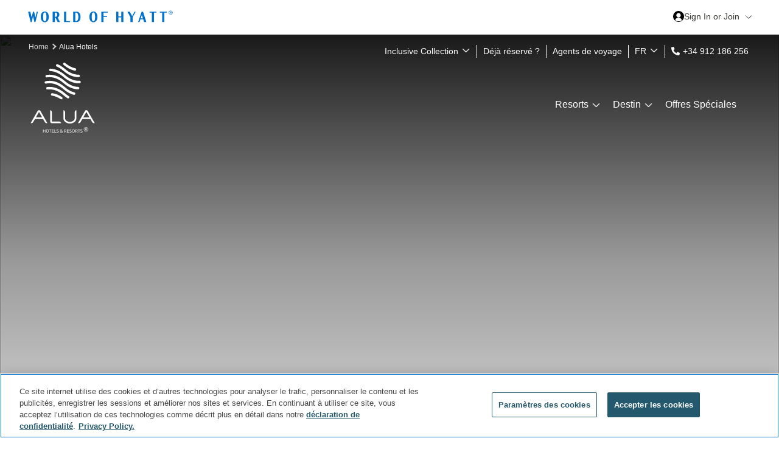

--- FILE ---
content_type: application/javascript
request_url: https://www.hyattinclusivecollection.com/modules/Trisept.Epi.Addons.Common.Menus/ClientResources/Scripts/menu.js?v=12.0.5.3
body_size: 2380
content:
$(document).ready(function () {
    $("nav ul li:has(ul)").addClass('hasChildren');
    Array.from($("nav>ul>li>ul>li:not(.hasChildren)")).forEach(element => {
        const data = $(element).data("hasnochildren");
        if (data && data.toLowerCase() === "true") {
            $(element).addClass('hasNoChildren');
        }
    });
    $('[role=menubar] li').each(function () {
        if ($(this).find('>a').length <= 0) {
            $(this).find('>span.title').attr('has-popup', true);
            $(this).find('>span.title').attr('aria-expanded', false);
        }
    });

    if (isTouchScreendevice()) {
        //alert("I am a touch screen device");
        // Console.log("I am a touch screen device");
        //Make both span and caret clickable
        SetupMenuButton();
        SetupMobileMenu();
        CloseOpenedMenus();
    }
    else {
        //Make both span and caret clickable
        SetupMenuButton();
        SetupMenu();
        SetupSpanClick();
    }

    SetHeaderBlockSticky();
});

function isTouchScreendevice() {
    /* browser with either Touch Events of Pointer Events
          running on touch-capable device */
    return ('ontouchstart' in window) || (navigator.maxTouchPoints);
}

function menuTitleClick(e) {
    const menuitems = document.querySelectorAll('nav ul li.hasChildren');
    if (menuitems != null) {
        Array.prototype.forEach.call(menuitems, function (el) {
            var accessel = el.querySelector('span');
            if (e.currentTarget != accessel) {
                $(accessel).closest("li").removeClass('menuOpened');
                $(accessel).closest("li").attr('aria-expanded', false);
                $(accessel).attr('aria-expanded', false);
                $(accessel).closest("li").find('>button').attr('aria-expanded', false);
            }
        });

        if ($(this).closest("li").hasClass('isGroup') || $(this).closest("ul").hasClass('isGroup')) {
            $(this).closest('li').parents('.hasChildren').addClass('menuOpened').attr('aria-expanded', true);
        }

        if ($(this).closest("li").hasClass('menuOpened')) {
            $(this).closest("li").removeClass('menuOpened');
            $(this).closest("li").attr('aria-expanded', false);
            $(this).attr('aria-expanded', false);
        } else {
            $(this).closest("li").addClass('menuOpened');
            $(this).closest("li").attr('aria-expanded', true);
            $(this).attr('aria-expanded', true);
        }
    }

    e.stopPropagation();
    e.preventDefault();
}

function SetupMobileMenu() {
    $("nav ul li:has(ul) > span.title").off('click touchstart');
    $("nav ul li:has(ul) > span.title").on('click touchstart', menuTitleClick);

    if ($("nav>ul>li.hasChildren"))
        $("nav>ul").attr('role', 'menubar');

    $("nav ul li.hasChildren").each(function () {
        $(this).attr('role', 'none');
        $(this).children("ul").attr('aria-label', $(this).children(".title").text());
    });

    $(document).on('click', 'body.menu-open', function (e) {
        if (!($(e.target).parents('.globalNav').length > 0 || $(e.target).parents('.secondaryNav').length > 0))
            $('body').toggleClass('menu-open');
    });

    $(document).on('click', '#siteMenuToggle', function (e) {
        $('body').toggleClass('menu-open');
        e.preventDefault();
        e.stopPropagation();
    });

    $('.modalPopupMenuItem').magnificPopup({
        type: 'inline',
        midClick: true
    });
}

function SetupSpanClick() {
    $("nav ul li:has(ul) > span.title").on('click', menuTitleClick);
}

function SetupMenuButton() {
    const menuItems = document.querySelectorAll('nav ul li.hasChildren');
    Array.prototype.forEach.call(menuItems, function (el) {
        el.querySelector('button').addEventListener("click", function (event) {
            menuItems.forEach(function (singlemenu) {
                if (singlemenu != el) {
                    singlemenu.classList.remove("menuOpened");
                }
            });

            if ($(this).closest("li").hasClass('isGroup') || $(this).closest("ul").hasClass('isGroup')) {
                $(this).closest('li').parents('.hasChildren').addClass('menuOpened').attr('aria-expanded', true);
            }

            if ($(this).closest("li").hasClass('menuOpened')) {
                $(this).closest("li").removeClass('menuOpened');
                $(this).closest("li").attr('aria-expanded', false);
                $(this).attr('aria-expanded', false);
            } else {
                $(this).closest("li").addClass('menuOpened');
                $(this).closest("li").attr('aria-expanded', true);
                $(this).attr('aria-expanded', true);
            }

            const focusElem = $(this).next().find('button');
            focusElem.attr("tabindex", "0");
            focusElem.focus();

            event.preventDefault();
        });
    });
}

function CloseOpenedMenus() {
    $('.resort-header').click(function (e) {
        var containerSecondaryNav = $('.pagelistmenuitemblock');
        var containerGlobalNav = $('.menulinklistblock');
        var languageSelectorBlock = $('.languageselectormenuitemblock');
        var menuItemBlock = $('.menuitemblock');

        if (!containerGlobalNav.is(e.target) && containerGlobalNav.has(e.target).length === 0) {
            if (containerGlobalNav.hasClass('menuOpened')) {
                containerGlobalNav.removeClass('menuOpened');
                containerGlobalNav.attr('aria-expanded', false);
            }
        }

        if (!containerSecondaryNav.is(e.target) && containerSecondaryNav.has(e.target).length === 0) {
            if (containerSecondaryNav.hasClass('menuOpened')) {
                containerSecondaryNav.removeClass('menuOpened');
                containerSecondaryNav.attr('aria-expanded', false);
            }
        }

        if (!languageSelectorBlock.is(e.target) && languageSelectorBlock.has(e.target).length === 0) {
            if (languageSelectorBlock.hasClass('menuOpened')) {
                languageSelectorBlock.removeClass('menuOpened');
                languageSelectorBlock.attr('aria-expanded', false);
            }
        }

        if (!menuItemBlock.is(e.target) && menuItemBlock.has(e.target).length === 0) {
            if (menuItemBlock.hasClass('menuOpened')) {
                menuItemBlock.removeClass('menuOpened');
                menuItemBlock.attr('aria-expanded', false);
            }
        }
    });
}

function SetupMenu() {
    var countElement = 0;
    var accessElement;

    CloseOpenedMenus();

    if ($("nav>ul>li.hasChildren"))
        $("nav>ul").attr('role', 'menubar');

    $("nav ul li.hasChildren").each(function () {
        $(this).attr('role', 'none');
        $(this).children("ul").attr('aria-label', $(this).children(".title").text());
    });

    $(document).on('keydown', '.pagelistmenuitemblock', function (e) {
        if (e.keyCode == 40) {
            accessElement = $(this).children('ul').find('a');
            if (accessElement.length >= 1) {
                if (countElement == accessElement.length) {
                    $(this).removeClass('menuOpened');
                    countElement = 0;
                    //focus next menu item if there is list available next
                    if ($(this).next().find('span.title').length > 1) {
                        //var focusElem = $(this).next().find('span.title').first();
                        var focusElem = $(this).next().find('button');
                        focusElem.attr("tabindex", "0");
                        focusElem.focus();
                    }
                    else if ($(this).next().find('span.title').length == 1) {
                        var focusElem = $(this).next().find('a');
                        //var focusElem = $(this).next();
                        focusElem.attr("tabindex", "0");
                        focusElem.focus();
                    }
                    // focus next menu if no list available next
                    else {
                        var menuBlock = $(this).closest(".block");
                        if (menuBlock.next().length > 0) {
                            var focusElem = menuBlock.next().find('span.title').first();
                            focusElem.attr("tabindex", "0");
                            focusElem.focus();
                        }
                    }
                    return;
                }

                // $(accessElement[countElement]).focus();
                $(accessElement[countElement]).attr("tabindex", "0").focus();
                countElement = countElement + 1;
            }
        }

        if (e.keyCode == 38) {
            //Focus on next item in list for Up arrow key
            accessElement = $(this).children('ul').find('a');
            if (countElement == 0) {
                $(this).removeClass('menuOpened');
                //focus next menu item if there is list available next
                if ($(this).next().find('span.title').length > 1) {
                    // var focusElem = $(this).next().find('span.title').first();
                    var focusElem = $(this).next().find('button');
                    focusElem.attr("tabindex", "0");
                    focusElem.focus();
                }
                else if ($(this).next().find('span.title').length == 1) {
                    var focusElem = $(this).next().find('a');
                    //var focusElem = $(this).next();
                    focusElem.attr("tabindex", "0");
                    focusElem.focus();
                }
                // focus next menu if no list available next
                else {
                    var menuBlock = $(this).closest(".block");
                    if (menuBlock.next().length > 0) {
                        var focusElem = menuBlock.next().find('span.title').first();
                        focusElem.attr("tabindex", "0");
                        focusElem.focus();
                    }
                }
                return;
            }
            else if (countElement > 0) {
                countElement = countElement - 1;
                $(accessElement[countElement]).attr("tabindex", "0").focus();
            }
        }
        else if (e.keyCode == 27) {
            countElement = 0;
            accessElement = null;
            $(this).removeClass('menuOpened');
            //focus next menu item if there is list available next
            if ($(this).next().find('span.title').length > 1) {
                //var focusElem = $(this).next().find('span.title').first();
                var focusElem = $(this).next().find('button');
                focusElem.attr("tabindex", "0");
                focusElem.focus();
            }
            else if ($(this).next().find('span.title').length == 1) {
                var focusElem = $(this).next().find('a');
                //var focusElem = $(this).next();
                focusElem.attr("tabindex", "0");
                focusElem.focus();
            }
            // focus next menu if no list available next
            else {
                var menuBlock = $(this).closest(".block");
                if (menuBlock.next().length > 0) {
                    var focusElem = menuBlock.next().find('span.title').first();
                    focusElem.attr("tabindex", "0");
                    focusElem.focus();
                }
            }
        }

        //Close Navigation menu when last element is tabbed
        if (e.keyCode == 9 && !(e.shiftKey)) {
            countElement = 0;
            var $deepEl;
            $(this).find("li").each(function (index, me) {
                $deepEl = me;
            });
            var lastAnchor = $($deepEl).find('a');
            var target = e.target;
            if (target !== undefined && $(target).is('a')) {
                if ($(target).attr('href') == lastAnchor.attr('href')) {
                    $(this).removeClass('menuOpened');
                    $(this).attr('aria-expanded', false);
                }
            }
        }

        //Close Navigation menu when menu is shift-tabbed and no active element
        if (e.shiftKey && e.keyCode == 9) {
            if ($(this).find('button').is(e.target)) {
                if ($(this).hasClass('menuOpened')) {
                    $(this).removeClass('menuOpened');
                    $(this).attr('aria-expanded', false);
                }
            }
        }
    });

    $(document).on('keydown', '.menulinklistblock', function (e) {
        if (e.keyCode == 40) {
            accessElement = $(this).children('ul').find('a');
            if (accessElement.length >= 1) {
                if (countElement == accessElement.length) {
                    $(this).removeClass('menuOpened');
                    countElement = 0;
                    //focus next menu item if there is list available next
                    if ($(this).next().find('span.title').length > 1) {
                        //var focusElem = $(this).next().find('span.title').first();
                        var focusElem = $(this).next().find('button');
                        focusElem.attr("tabindex", "0");
                        focusElem.focus();
                    }
                    else if ($(this).next().find('span.title').length == 1) {
                        var focusElem = $(this).next().find('a');
                        //var focusElem = $(this).next();
                        focusElem.attr("tabindex", "0");
                        focusElem.focus();
                    }
                    // focus next menu if no list available next
                    else {
                        var menuBlock = $(this).closest(".block");
                        if (menuBlock.next().length > 0) {
                            var focusElem = menuBlock.next().find('span.title').first();
                            focusElem.attr("tabindex", "0");
                            focusElem.focus();
                        }
                    }
                    return;
                }

                // $(accessElement[countElement]).focus();
                $(accessElement[countElement]).attr("tabindex", "0").focus();
                countElement = countElement + 1;
            }
        }

        if (e.keyCode == 38) {
            accessElement = $(this).children('ul').find('a');
            if (countElement == 0) {
                $(this).removeClass('menuOpened');
                //focus next menu item if there is list available next
                if ($(this).next().find('span.title').length > 1) {
                    // var focusElem = $(this).next().find('span.title').first();
                    var focusElem = $(this).next().find('button');
                    focusElem.attr("tabindex", "0");
                    focusElem.focus();
                }
                else if ($(this).next().find('span.title').length == 1) {
                    var focusElem = $(this).next().find('a');
                    //var focusElem = $(this).next();
                    focusElem.attr("tabindex", "0");
                    focusElem.focus();
                }
                // focus next menu if no list available next
                else {
                    var menuBlock = $(this).closest(".block");
                    if (menuBlock.next().length > 0) {
                        var focusElem = menuBlock.next().find('span.title').first();
                        focusElem.attr("tabindex", "0");
                        focusElem.focus();
                    }
                }
                return;
            }
            else if (countElement > 0) {
                countElement = countElement - 1;
                $(accessElement[countElement]).attr("tabindex", "0").focus();
            }
        }
        else if (e.keyCode == 27) {
            countElement = 0;
            accessElement = null;
            $(this).removeClass('menuOpened');
            //focus next menu item if there is list available next
            if ($(this).next().find('span.title').length > 1) {
                //var focusElem = $(this).next().find('span.title').first();
                var focusElem = $(this).next().find('button');
                focusElem.attr("tabindex", "0");
                focusElem.focus();
            }
            else if ($(this).next().find('span.title').length == 1) {
                var focusElem = $(this).next().find('a');
                //var focusElem = $(this).next();
                focusElem.attr("tabindex", "0");
                focusElem.focus();
            }
            // focus next menu if no list available next
            else {
                var menuBlock = $(this).closest(".block");
                if (menuBlock.next().length > 0) {
                    var focusElem = menuBlock.next().find('span.title').first();
                    focusElem.attr("tabindex", "0");
                    focusElem.focus();
                }
            }
        }

        //Close Navigation menu when last element is tabbed
        if (e.keyCode == 9 && !(e.shiftKey)) {
            var $deepEl;
            $(this).find("li").each(function (index, me) {
                $deepEl = me;
            });
            var lastAnchor = $($deepEl).find('a');
            var target = e.target;
            if (target !== undefined && $(target).is('a')) {
                if ($(target).attr('href') == lastAnchor.attr('href')) {
                    $(this).removeClass('menuOpened');
                    $(this).attr('aria-expanded', false);
                }
            }
        }

        //Close Navigation menu when menu is shift-tabbed and no active element
        if (e.shiftKey && e.keyCode == 9) {
            if ($(this).find('button').is(e.target)) {
                if ($(this).hasClass('menuOpened')) {
                    $(this).removeClass('menuOpened');
                    $(this).attr('aria-expanded', false);
                }
            }
        }
    });

    $(document).on('keydown', '.languageselectormenuitemblock', function (e) {
        if (e.keyCode == 40) {
            accessElement = $(this).children('ul').find('a');
            if (accessElement.length >= 1) {
                if (countElement == accessElement.length) {
                    $(this).removeClass('menuOpened');
                    countElement = 0;
                    //focus next menu item if there is list available next
                    if ($(this).next().find('span.title').length > 1) {
                        //var focusElem = $(this).next().find('span.title').first();
                        var focusElem = $(this).next().find('button');
                        focusElem.attr("tabindex", "0");
                        focusElem.focus();
                    }
                    else if ($(this).next().find('span.title').length == 1) {
                        var focusElem = $(this).next().find('a');
                        //var focusElem = $(this).next();
                        focusElem.attr("tabindex", "0");
                        focusElem.focus();
                    }
                    // focus next menu if no list available next
                    else {
                        var menuBlock = $(this).closest(".block");
                        if (menuBlock.next().length > 0) {
                            var focusElem = menuBlock.next().find('span.title').first();
                            focusElem.attr("tabindex", "0");
                            focusElem.focus();
                        }
                    }
                    return;
                }

                // $(accessElement[countElement]).focus();
                $(accessElement[countElement]).attr("tabindex", "0").focus();
                countElement = countElement + 1;
            }
        }

        if (e.keyCode == 38) {
            accessElement = $(this).children('ul').find('a');
            if (countElement == 0) {
                $(this).removeClass('menuOpened');
                //focus next menu item if there is list available next
                if ($(this).next().find('span.title').length > 1) {
                    // var focusElem = $(this).next().find('span.title').first();
                    var focusElem = $(this).next().find('button');
                    focusElem.attr("tabindex", "0");
                    focusElem.focus();
                }
                else if ($(this).next().find('span.title').length == 1) {
                    var focusElem = $(this).next().find('a');
                    //var focusElem = $(this).next();
                    focusElem.attr("tabindex", "0");
                    focusElem.focus();
                }
                // focus next menu if no list available next
                else {
                    var menuBlock = $(this).closest(".block");
                    if (menuBlock.next().length > 0) {
                        var focusElem = menuBlock.next().find('span.title').first();
                        focusElem.attr("tabindex", "0");
                        focusElem.focus();
                    }
                }
                return;
            }
            else if (countElement > 0) {
                countElement = countElement - 1;
                $(accessElement[countElement]).attr("tabindex", "0").focus();
            }
        }
        else if (e.keyCode == 27) {
            countElement = 0;
            accessElement = null;
            $(this).removeClass('menuOpened');
            //focus next menu item if there is list available next
            if ($(this).next().find('span.title').length > 1) {
                //var focusElem = $(this).next().find('span.title').first();
                var focusElem = $(this).next().find('button');
                focusElem.attr("tabindex", "0");
                focusElem.focus();
            }
            else if ($(this).next().find('span.title').length == 1) {
                var focusElem = $(this).next().find('a');
                //var focusElem = $(this).next();
                focusElem.attr("tabindex", "0");
                focusElem.focus();
            }
            // focus next menu if no list available next
            else {
                var menuBlock = $(this).closest(".block");
                if (menuBlock.next().length > 0) {
                    var focusElem = menuBlock.next().find('span.title').first();
                    focusElem.attr("tabindex", "0");
                    focusElem.focus();
                }
            }
        }

        //Close Navigation menu when last element is tabbed
        if (e.keyCode == 9 && !(e.shiftKey)) {
            countElement = 0;
            var $deepEl;
            $(this).find("li").each(function (index, me) {
                $deepEl = me;
            });
            var lastAnchor = $($deepEl).find('a');
            var target = e.target;
            if (target !== undefined && $(target).is('a')) {
                if ($(target).attr('href') == lastAnchor.attr('href')) {
                    $(this).removeClass('menuOpened');
                    $(this).attr('aria-expanded', false);
                }
            }
        }
        //Close Navigation menu when menu is shift-tabbed and no active element
        if (e.shiftKey && e.keyCode == 9) {
            if ($(this).find('button').is(e.target)) {
                if ($(this).hasClass('menuOpened')) {
                    $(this).removeClass('menuOpened');
                    $(this).attr('aria-expanded', false);
                }
            }
        }
    });

    $(document).on('keydown', '.menuitemblock', function (e) {
        if (e.keyCode == 40) {
            accessElement = $(this).children('ul').find('a');
            if (accessElement.length >= 1) {
                if (countElement == accessElement.length) {
                    $(this).removeClass('menuOpened');
                    countElement = 0;
                    //focus next menu item if there is list available next
                    if ($(this).next().find('span.title').length > 1) {
                        //var focusElem = $(this).next().find('span.title').first();
                        var focusElem = $(this).next().find('button');
                        focusElem.attr("tabindex", "0");
                        focusElem.focus();
                    }
                    else if ($(this).next().find('span.title').length == 1) {
                        var focusElem = $(this).next().find('a');
                        //var focusElem = $(this).next();
                        focusElem.attr("tabindex", "0");
                        focusElem.focus();
                    }
                    // focus next menu if no list available next
                    else {
                        var menuBlock = $(this).closest(".block");
                        if (menuBlock.next().length > 0) {
                            var focusElem = menuBlock.next().find('span.title').first();
                            focusElem.attr("tabindex", "0");
                            focusElem.focus();
                        }
                    }
                    return;
                }

                // $(accessElement[countElement]).focus();
                $(accessElement[countElement]).attr("tabindex", "0").focus();
                countElement = countElement + 1;
            }
        }

        if (e.keyCode == 38) {
            accessElement = $(this).children('ul').find('a');
            if (countElement == 0) {
                $(this).removeClass('menuOpened');
                //focus next menu item if there is list available next
                if ($(this).next().find('span.title').length > 1) {
                    // var focusElem = $(this).next().find('span.title').first();
                    var focusElem = $(this).next().find('button');
                    focusElem.attr("tabindex", "0");
                    focusElem.focus();
                }
                else if ($(this).next().find('span.title').length == 1) {
                    var focusElem = $(this).next().find('a');
                    //var focusElem = $(this).next();
                    focusElem.attr("tabindex", "0");
                    focusElem.focus();
                }
                // focus next menu if no list available next
                else {
                    var menuBlock = $(this).closest(".block");
                    if (menuBlock.next().length > 0) {
                        var focusElem = menuBlock.next().find('span.title').first();
                        focusElem.attr("tabindex", "0");
                        focusElem.focus();
                    }
                }
                return;
            }
            else if (countElement > 0) {
                countElement = countElement - 1;
                $(accessElement[countElement]).attr("tabindex", "0").focus();
            }
        }
        else if (e.keyCode == 27) {
            countElement = 0;
            accessElement = null;
            $(this).removeClass('menuOpened');
            //focus next menu item if there is list available next
            if ($(this).next().find('span.title').length > 1) {
                //var focusElem = $(this).next().find('span.title').first();
                var focusElem = $(this).next().find('button');
                focusElem.attr("tabindex", "0");
                focusElem.focus();
            }
            else if ($(this).next().find('span.title').length == 1) {
                var focusElem = $(this).next().find('a');
                //var focusElem = $(this).next();
                focusElem.attr("tabindex", "0");
                focusElem.focus();
            }
            // focus next menu if no list available next
            else {
                var menuBlock = $(this).closest(".block");
                if (menuBlock.next().length > 0) {
                    var focusElem = menuBlock.next().find('span.title').first();
                    focusElem.attr("tabindex", "0");
                    focusElem.focus();
                }
            }
        }
        //Close Navigation menu when last element is tabbed
        if (e.keyCode == 9 && !(e.shiftKey)) {
            countElement = 0;
            var $deepEl;
            $(this).find("li").each(function (index, me) {
                $deepEl = me;
            });
            var lastAnchor = $($deepEl).find('a');
            var target = e.target;
            if (target !== undefined && $(target).is('a')) {
                if ($(target).attr('href') == lastAnchor.attr('href')) {
                    $(this).removeClass('menuOpened');
                    $(this).attr('aria-expanded', false);
                }
            }
        }

        //Close Navigation menu when menu is shift-tabbed and no active element
        if (e.shiftKey && e.keyCode == 9) {
            if ($(this).find('button').is(e.target)) {
                if ($(this).hasClass('menuOpened')) {
                    $(this).removeClass('menuOpened');
                    $(this).attr('aria-expanded', false);
                }
            }
        }
    });

    $(document).on('click', 'body.menu-open', function (e) {
        if (!($(e.target).parents('.globalNav').length > 0 || $(e.target).parents('.secondaryNav').length > 0))
            $('body').toggleClass('menu-open');
    });

    $(document).on('click', '#siteMenuToggle', function (e) {
        $('body').toggleClass('menu-open');
        e.preventDefault();
        e.stopPropagation();
    });

    $('.modalPopupMenuItem').magnificPopup({
        type: 'inline',
        midClick: true
    });
}

// Header stickybar
function SetHeaderBlockSticky() {
    var mainBlock = $('body').hasClass('mobile-sticky-booking');
    if (mainBlock) {
        sticky = new Waypoint.Sticky({ element: $('.headerBlock') });
    }
}


--- FILE ---
content_type: application/javascript
request_url: https://www.hyattinclusivecollection.com/modules/Trisept.Epi.Addons.Common.Controls/ClientResources/scripts/carousel.js?v=12.0.7.3
body_size: 484
content:
$(document).ready(function () {
    SetupCarousels();
});

function SetupCarousels() {
    $('.slider').not('.singleCarouselItem').each(function () {
        var $this = $(this);
        $this.on('init', function () {
            if (Waypoint) {
                Waypoint.refreshAll();
            }
            SetupLazyLoad();
            $this.find('.slick-list').removeAttr('aria-live');
        });

        var sliderSettings = {
            slidesToShow: 1,
            slidesToScroll: 1,
            prevArrow: '<button aria-label="Move Previous Image" type="button" data-role="none" class="prev fa fa-caret-left" tabindex="0" role="button">' + $this.attr('data-arrow') + '</button>',
            nextArrow: '<button aria-label="Move Next Image" type="button" data-role="none" class="next fa fa-caret-right" tabindex="0" role="button">' + $this.attr('data-arrow') + '</button>',
            dots: true,
            autoplay: false
        };

        $this.slick(sliderSettings);
        //Avoid announcing all content as clickable list on browse mode
        var sliderSlick = $this.find(".slick-track");
        if (sliderSlick.length) {
            sliderSlick.append("<div aria-live='polite' class='carousel-sr sr-only'></div>");


            $this.on('afterChange', function (event, slick, currentSlideIndex) {
                var currentSlide = $(slick.$slides[currentSlideIndex]);

                setTimeout(function () {
                    var $link = currentSlide.find("a");
                    if ($link.length) {
                        $link.focus();
                    }
                }, 100);

            });
        }
    });
}

--- FILE ---
content_type: application/javascript
request_url: https://tags.tiqcdn.com/utag/hyatt/minisites/prod/utag.js
body_size: 46757
content:
//tealium universal tag - utag.loader ut4.0.202510272052, Copyright 2025 Tealium.com Inc. All Rights Reserved.
(function(w){if(typeof w.utag!=='undefined'&&typeof w.utag.e==='object'){w.utag_events=w.utag.e;delete w.utag;}}(window));var utag_condload=false;window.__tealium_twc_switch=false;try{try{window.utag_data=window.utag_data||{};}catch(e){console.log(e)}}catch(e){console.log(e);}
if(typeof utag=="undefined"&&!utag_condload){var utag={id:"hyatt.minisites",o:{},sender:{},send:{},rpt:{ts:{a:new Date()}},dbi:[],db_log:[],loader:{q:[],lc:0,f:{},p:0,ol:0,wq:[],lq:[],bq:{},bk:{},rf:0,ri:0,rp:0,rq:[],blr_always:1,ready_q:[],sendq:{"pending":0},run_ready_q:function(){for(var i=0;i<utag.loader.ready_q.length;i++){utag.DB("READY_Q:"+i);try{utag.loader.ready_q[i]()}catch(e){utag.DB(e)};}},lh:function(a,b,c){a=""+location.hostname;b=a.split(".");c=(/\.co\.|\.com\.|\.org\.|\.edu\.|\.net\.|\.asn\.|\...\.jp$/.test(a))?3:2;return b.splice(b.length-c,c).join(".");},WQ:function(a,b,c,d,g){utag.DB('WQ:'+utag.loader.wq.length);try{if(utag.udoname&&utag.udoname.indexOf(".")<0){utag.ut.merge(utag.data,window[utag.udoname],0);}
if(utag.cfg.load_rules_at_wait){utag.handler.LR(utag.data);}}catch(e){utag.DB(e)};d=0;g=[];for(a=0;a<utag.loader.wq.length;a++){b=utag.loader.wq[a];b.load=utag.loader.cfg[b.id].load;if(b.load==4){this.f[b.id]=0;utag.loader.LOAD(b.id)}else if(b.load>0){g.push(b);d++;}else{this.f[b.id]=1;}}
if(utag.cfg.nonblocking_tags===true){var promises=[];var addExecutionPromise=function(self,functionToExecute,args,tagId){promises.push(async function(){try{setTimeout(function(){functionToExecute.apply(self,args)},1)}catch(e){utag.DB&&utag.DB(e);}})}
for(a=0;a<g.length;a++){addExecutionPromise(this,utag.loader.AS,[g[a]],g[a].id)}
var settlePromisesInSequence=async function(promises){const results=[];for(var i=0;i<promises.length;i++){var result=await promises[i]();results.push(result);}
return results;}
settlePromisesInSequence(promises)
.then(function(results){utag.DB('PROMISE RESULTS '+results)
if(d==0){utag.loader.END();}})}else{for(a=0;a<g.length;a++){utag.loader.AS(g[a]);}
if(d==0){utag.loader.END();}}},AS:function(a,b,c,d){utag.send[a.id]=a;if(typeof a.src=='undefined'||!utag.ut.hasOwn(a,'src')){a.src=utag.cfg.path+((typeof a.name!='undefined')?a.name:'ut'+'ag.'+a.id+'.js')}
a.src+=(a.src.indexOf('?')>0?'&':'?')+'utv='+(a.v?utag.cfg.template+a.v:utag.cfg.v);utag.rpt['l_'+a.id]=a.src;b=document;this.f[a.id]=0;if(a.load==2){utag.DB("Attach sync: "+a.src);a.uid=a.id;b.write('<script id="utag_'+a.id+'" src="'+a.src+'"></scr'+'ipt>')
if(typeof a.cb!='undefined')a.cb();}else if(a.load==1||a.load==3){if(b.createElement){c='utag_hyatt.minisites_'+a.id;if(!b.getElementById(c)){d={src:a.src,id:c,uid:a.id,loc:a.loc}
if(a.load==3){d.type="iframe"};if(typeof a.cb!='undefined')d.cb=a.cb;utag.ut.loader(d);}}}},GV:function(a,b,c){b={};for(c in a){if(a.hasOwnProperty(c)&&typeof a[c]!="function")b[c]=a[c];}
return b},OU:function(tid,tcat,a,b,c,d,f,g){g={};utag.loader.RDcp(g);try{if(typeof g['cp.OPTOUTMULTI']!='undefined'){c=utag.loader.cfg;a=utag.ut.decode(g['cp.OPTOUTMULTI']).split('|');for(d=0;d<a.length;d++){b=a[d].split(':');if(b[1]*1!==0){if(b[0].indexOf('c')==0){for(f in utag.loader.GV(c)){if(c[f].tcat==b[0].substring(1))c[f].load=0;if(c[f].tid==tid&&c[f].tcat==b[0].substring(1))return true;}
if(tcat==b[0].substring(1))return true;}else if(b[0]*1==0){utag.cfg.nocookie=true}else{for(f in utag.loader.GV(c)){if(c[f].tid==b[0])c[f].load=0}
if(tid==b[0])return true;}}}}}catch(e){utag.DB(e)}
return false;},RDdom:function(o){var d=document||{},l=location||{};o["dom.referrer"]=d.referrer;o["dom.title"]=""+d.title;o["dom.domain"]=""+l.hostname;o["dom.query_string"]=(""+l.search).substring(1);o["dom.hash"]=(""+l.hash).substring(1);o["dom.url"]=""+d.URL;o["dom.pathname"]=""+l.pathname;o["dom.viewport_height"]=window.innerHeight||(d.documentElement?d.documentElement.clientHeight:960);o["dom.viewport_width"]=window.innerWidth||(d.documentElement?d.documentElement.clientWidth:960);},RDcp:function(o,b,c,d){b=utag.loader.RC();for(d in b){if(d.match(/utag_(.*)/)){for(c in utag.loader.GV(b[d])){o["cp.utag_"+RegExp.$1+"_"+c]=b[d][c];}}}
for(c in utag.loader.GV((utag.cl&&!utag.cl['_all_'])?utag.cl:b)){if(c.indexOf("utag_")<0&&typeof b[c]!="undefined")o["cp."+c]=b[c];}},getCookieState:function(key){utag.loader.cookieState=utag.loader.cookieState||{};return utag.loader.cookieState[key];},setCookieState:function(key,value){utag.loader.cookieState=utag.loader.cookieState||{};utag.loader.cookieState[key]=value;return utag.loader.cookieState[key];},hasSplitUtagMainCookie:function(){if(utag.loader.getCookieState('hasSplit')===true&&utag.cfg.split_cookie===true)return true
if(utag.loader.getCookieState('hasSplit')===false&&utag.cfg.split_cookie===false)return false
var hasSplitCookies=document.cookie.includes("utag_main_")
utag.loader.setCookieState('hasSplit',hasSplitCookies)
return hasSplitCookies;},hasUtagMainCookie:function(){if(utag.loader.getCookieState('hasUnsplit')===true&&utag.cfg.split_cookie===false)return true
if(utag.loader.getCookieState('hasUnsplit')===false&&utag.cfg.split_cookie===true)return false
var hasUnsplitCookie=document.cookie.includes("utag_main=")
utag.loader.setCookieState('hasUnsplit',hasUnsplitCookie)
return hasUnsplitCookie;},convertingToSplitCookies:function(){return utag.cfg.split_cookie&&utag.loader.hasUtagMainCookie();},revertingSplitCookies:function(){return!utag.cfg.split_cookie&&utag.loader.hasSplitUtagMainCookie();},readIndividualCookies:function(){if(!document.cookie||document.cookie===""){return{};}
var cookies=document.cookie.split("; ");return cookies.reduce(function(result,cookie){var kv=cookie.split("=");if(kv[0].startsWith("utag_")){var cookieName=kv[0].split("_")[1];var cookieNameWithTag="utag_"+cookieName;if(!result[cookieNameWithTag]){result[cookieNameWithTag]={};}
var nameTrimmed=kv[0].replace(cookieNameWithTag+"_","");result[cookieNameWithTag][nameTrimmed]=String(kv[1]).replace(/%3B/g,';')}
return result;},{});},RDqp:function(o,a,b,c){a=location.search+(location.hash+'').replace("#","&");if(utag.cfg.lowerqp){a=a.toLowerCase()};if(a.length>1){b=a.substring(1).split('&');for(a=0;a<b.length;a++){c=b[a].split("=");if(c.length>1){o["qp."+c[0]]=utag.ut.decode(c[1])}}}},RDmeta:function(o,a,b,h){a=document.getElementsByTagName("meta");for(b=0;b<a.length;b++){try{h=a[b].name||a[b].getAttribute("property")||"";}catch(e){h="";utag.DB(e)};if(utag.cfg.lowermeta){h=h.toLowerCase()};if(h!=""){o["meta."+h]=a[b].content}}},RDva:function(o){var readAttr=function(o,l){var a="",b;a=localStorage.getItem(l);if(!a||a=="{}")return;b=utag.ut.flatten({va:JSON.parse(a)});utag.ut.merge(o,b,1);}
try{readAttr(o,"tealium_va");readAttr(o,"tealium_va_"+o["ut.account"]+"_"+o["ut.profile"]);}catch(e){utag.DB(e)}},RDut:function(o,a){var t={};var d=new Date();var m=(utag.ut.typeOf(d.toISOString)=="function");o["ut.domain"]=utag.cfg.domain;o["ut.version"]=utag.cfg.v;o["ut.event"]=a||"view";t["tealium_event"]=o["tealium_event"]||o["ut.event"]
t["tealium_visitor_id"]=o["tealium_visitor_id"]=o["ut.visitor_id"]=o["cp.utag_main_v_id"];t["tealium_session_id"]=o["ut.session_id"]=o["cp.utag_main_ses_id"];t["tealium_session_number"]=o["cp.utag_main__sn"];t["tealium_session_event_number"]=o["cp.utag_main__se"];try{t["tealium_datasource"]=utag.cfg.datasource;t["tealium_account"]=o["ut.account"]=utag.cfg.utid.split("/")[0];t["tealium_profile"]=o["ut.profile"]=utag.cfg.utid.split("/")[1];t["tealium_environment"]=o["ut.env"]="prod";}catch(e){utag.DB(e)}
t["tealium_random"]=Math.random().toFixed(16).substring(2);t["tealium_library_name"]="ut"+"ag.js";t["tealium_library_version"]=(utag.cfg.template+"0").substring(2);t["tealium_timestamp_epoch"]=Math.floor(d.getTime()/1000);t["tealium_timestamp_utc"]=(m?d.toISOString():"");d.setHours(d.getHours()-(d.getTimezoneOffset()/60));t["tealium_timestamp_local"]=(m?d.toISOString().replace("Z",""):"");utag.ut.merge(o,t,1);},RDses:function(o,a,c){a=(new Date()).getTime();c=(a+parseInt(utag.cfg.session_timeout))+"";if(!o["cp.utag_main_ses_id"]){o["cp.utag_main_ses_id"]=a+"";o["cp.utag_main__ss"]="1";o["cp.utag_main__se"]="1";o["cp.utag_main__sn"]=(1+parseInt(o["cp.utag_main__sn"]||0))+"";}else{o["cp.utag_main__ss"]="0";o["cp.utag_main__se"]=(1+parseInt(o["cp.utag_main__se"]||0))+"";}
o["cp.utag_main__pn"]=o["cp.utag_main__pn"]||"1";o["cp.utag_main__st"]=c;var ses_id=utag.loader.addExpSessionFlag(o["cp.utag_main_ses_id"]||a);var pn=utag.loader.addExpSessionFlag(o["cp.utag_main__pn"]);var ss=utag.loader.addExpSessionFlag(o["cp.utag_main__ss"]);var st=utag.loader.addExpSessionFlag(c);var se=utag.loader.addExpSessionFlag(o["cp.utag_main__se"]);utag.loader.SC("utag_main",{_sn:(o["cp.utag_main__sn"]||1),_se:se,_ss:ss,_st:st,ses_id:ses_id,_pn:pn});},containsExpSessionFlag:function(v){return String(v).replace(/%3B/g,';').includes(";exp-session");},addExpSessionFlag:function(v){return utag.loader.containsExpSessionFlag(v)?v:v+";exp-session";},containsExpFlag:function(v){return String(v).replace(/%3B/g,';').includes(";exp-");},addExpFlag:function(v,x){return utag.loader.containsExpFlag(v)?v:v+";exp-"+String(x);},RDpv:function(o){if(typeof utag.pagevars=="function"){utag.DB("Read page variables");utag.pagevars(o);}},RDlocalStorage:function(o){if(utag.cfg.ignoreLocalStorage){return;}
Object.keys(window.localStorage).forEach(function(localStorageKey){o["ls."+localStorageKey]=window.localStorage[localStorageKey];});},RDsessionStorage:function(o){if(utag.cfg.ignoreSessionStorage){return;}
Object.keys(window.sessionStorage).forEach(function(sessionStorageKey){o["ss."+sessionStorageKey]=window.sessionStorage[sessionStorageKey];});},convertCustomMultiCookies:function(){var cookiesToConvert={}
if(utag.loader.convertingToSplitCookies()){utag.loader.mapUtagCookies(function(parentCookie){cookiesToConvert[parentCookie.key]=cookiesToConvert[parentCookie.key]||{}
parentCookie.value.split('$').forEach(function(subCookie){var key=subCookie.split(':')[0]
var value=subCookie.split(':')[1]
cookiesToConvert[parentCookie.key][key]=(String(value).indexOf('%3Bexp-')!==-1&&String(value).indexOf('%3Bexp-session')===-1)?String(value).replace(/%3B/g,';')+'u':String(value).replace(/%3B/g,';');})})}else if(utag.loader.revertingSplitCookies()){utag.loader.mapUtagCookies(function(splitCookie){var parentCookieName=splitCookie.key.match(/^utag_[^_]*/)[0];var subCookieName=splitCookie.key.split(parentCookieName+'_')[1];cookiesToConvert[parentCookieName]=cookiesToConvert[parentCookieName]||{};cookiesToConvert[parentCookieName][subCookieName]=(String(splitCookie.value).indexOf('%3Bexp-')!==-1&&String(splitCookie.value).indexOf('%3Bexp-session'))===-1?String(splitCookie.value).replace(/%3B/g,';')+'u':String(splitCookie.value).replace(/%3B/g,';');})}
if(utag.loader.convertingToSplitCookies()){utag.loader.getUtagCookies().forEach(function(cookie){utag.loader.deleteCookie(cookie.key);});}else if(utag.loader.revertingSplitCookies()){utag.loader.deleteIndividualCookies();}
Object.keys(cookiesToConvert).forEach(function(key){utag.loader.SC(key,cookiesToConvert[key]);});},RD:function(o,a){utag.DB("utag.loader.RD");utag.DB(o);utag.loader.RDcp(o);if(utag.cfg.split_cookie){utag.loader.checkCookiesAgainstWhitelist();}
if(utag.loader.convertingToSplitCookies()||utag.loader.revertingSplitCookies()){utag.loader.convertCustomMultiCookies();}
if(!utag.loader.rd_flag){utag.loader.rd_flag=1;o["cp.utag_main__pn"]=(1+parseInt(o["cp.utag_main__pn"]||0))+"";var setVId=window.utag_cfg_ovrd&&window.utag_cfg_ovrd.always_set_v_id||false;if(setVId){o["cp.utag_main_v_id"]=o["cp.utag_main_v_id"]||utag.ut.vi((new Date()).getTime());utag.loader.SC("utag_main",{"v_id":o["cp.utag_main_v_id"]});}
utag.loader.RDses(o);}
if(a&&!utag.cfg.noview)utag.loader.RDses(o);utag.loader.RDqp(o);utag.loader.RDmeta(o);utag.loader.RDdom(o);utag.loader.RDut(o,a||"view");utag.loader.RDpv(o);utag.loader.RDva(o);utag.loader.RDlocalStorage(o);utag.loader.RDsessionStorage(o);},whitelistDefined:function(){return utag.cfg.split_cookie_allowlist&&Array.isArray(utag.cfg.split_cookie_allowlist);},cookieIsAllowed:function(key){return!utag.loader.whitelistDefined()||utag.cfg.split_cookie_allowlist.includes(key);},checkCookiesAgainstWhitelist:function(){if(!utag.loader.whitelistDefined()){return;}
utag.loader.mapUtagCookies(function(cookie){if(!utag.loader.cookieIsAllowed(cookie.key.replace("utag_main_",""))){utag.loader.deleteCookie(cookie.key);}},true);},deleteIndividualCookies:function(){utag.loader.mapUtagCookies(function(cookie){utag.loader.deleteCookie(cookie.key);});},deleteCookie:function(key){document.cookie=key+"=; path=/;domain="+utag.cfg.domain+";max-age=0;";},getUtagCookies:function(onlyUtagMain=false){var cookies=document.cookie.split("; ");var result=[];for(var i=0;i<cookies.length;i++){var cookie=cookies[i];if(cookie.startsWith(onlyUtagMain?"utag_main_":"utag_")){var kv=cookie.split("=");result.push({key:kv[0],value:kv[1]});}}
return result;},mapUtagCookies:function(mapFunction,onlyUtagMain=false){var cookies=utag.loader.getUtagCookies(onlyUtagMain);for(var i=0;i<cookies.length;i++){var cookie=cookies[i];mapFunction(cookie);}},filterArray:function(array,predicate){var y=0;for(var x=0;x<array.length;x++){if(predicate(array[x])){array[y]=array[x];y++;}}
array.length=y;},RC:function(a,x,b,c,d,e,f,g,h,i,j,k,l,m,n,o,v,ck,cv,r,s,t){o={};b=(""+document.cookie!="")?(document.cookie).split("; "):[];r=/^(.*?)=(.*)$/;s=/^(.*);exp-(.*)$/;t=(new Date()).getTime();var newMultiCookies;if(utag.loader.hasSplitUtagMainCookie()){newMultiCookies=utag.loader.readIndividualCookies();utag.loader.filterArray(b,function(cookie){return!cookie.startsWith("utag_")});}
for(c=0;c<b.length;c++){if(b[c].match(r)){ck=RegExp.$1;cv=RegExp.$2;}
e=utag.ut.decode(cv);if(typeof ck!="undefined"){if(ck.indexOf("ulog")==0||ck.indexOf("utag_")==0){e=cv.split("$");g=[];j={};for(f=0;f<e.length;f++){try{g=e[f].split(":");if(g.length>2){g[1]=g.slice(1).join(":");}
v="";if((""+g[1]).indexOf("~")==0){h=g[1].substring(1).split("|");for(i=0;i<h.length;i++)h[i]=utag.ut.decode(h[i]);v=h}else v=utag.ut.decode(g[1]);j[g[0]]=v;}catch(er){utag.DB(er)};}
o[ck]={};for(f in utag.loader.GV(j)){if(utag.ut.typeOf(j[f])=="array"){n=[];for(m=0;m<j[f].length;m++){if(j[f][m].match(s)){k=(RegExp.$2=="session")?(typeof j._st!="undefined"?j._st:t-1):parseInt(RegExp.$2);if(k>t)n[m]=(x==0)?j[f][m]:RegExp.$1;}}
j[f]=n.join("|");}else{j[f]=""+j[f];if(j[f].match(s)){k=(RegExp.$2=="session")?(typeof j._st!="undefined"?j._st:t-1):parseInt(RegExp.$2);j[f]=(k<t)?null:(x==0?j[f]:RegExp.$1);}}
if(j[f])o[ck][f]=j[f];}}else if(utag.cl[ck]||utag.cl['_all_']){o[ck]=e}}}
if(newMultiCookies){Object.keys(newMultiCookies).forEach(function(tag){o[tag]={};Object.keys(newMultiCookies[tag]).forEach(function(key){o[tag][key]=newMultiCookies[tag][key].split(';exp-')[0]})});}
return(a)?(o[a]?o[a]:{}):o;},SC:function(a,b,c,d,e,f,g,h,i,j,k,x,v){if(!a)return 0;if(a=="utag_main"&&utag.cfg.nocookie)return 0;v="";var date=new Date();var exp=new Date();var data;exp.setTime(date.getTime()+(365*24*60*60*1000));x=exp.toGMTString();if(c&&c==="da"||(utag.cfg.split_cookie&&c==='d')){x="Thu, 31 Dec 2009 00:00:00 GMT";data=utag.loader.GV(b);}else if(a.indexOf("utag_")!=0&&a.indexOf("ulog")!=0){if(typeof b!="object"){v=b}}else{if(utag.cfg.split_cookie){d=utag.loader.readIndividualCookies()[a]||{};data=utag.loader.GV(b);}else{d=utag.loader.RC(a,0);}
for(e in utag.loader.GV(b)){f=""+b[e];if(f.match(/^(.*);exp-(\d+)(\w)$/)){g=date.getTime()+parseInt(RegExp.$2)*((RegExp.$3=="h")?3600000:86400000);if(RegExp.$3=="u")g=parseInt(RegExp.$2);f=RegExp.$1+";exp-"+g;}
if(c=="i"){if(d[e]==null)d[e]=f;}else if(c=="d")delete d[e];else if(c=="a")d[e]=(d[e]!=null)?(f-0)+(d[e]-0):f;else if(c=="ap"||c=="au"){if(d[e]==null)d[e]=f;else{if(d[e].indexOf("|")>0){d[e]=d[e].split("|")}
g=(utag.ut.typeOf(d[e])=="array")?d[e]:[d[e]];g.push(f);if(c=="au"){h={};k={};for(i=0;i<g.length;i++){if(g[i].match(/^(.*);exp-(.*)$/)){j=RegExp.$1;}
if(typeof k[j]=="undefined"){k[j]=1;h[g[i]]=1;}}
g=[];for(i in utag.loader.GV(h)){g.push(i);}}
d[e]=g}}else d[e]=f;}
if(utag.loader.convertingToSplitCookies()===true){delete d[a];}
data=utag.loader.GV(d);h=new Array();for(g in data){if(utag.ut.typeOf(d[g])=="array"){for(c=0;c<d[g].length;c++){d[g][c]=encodeURIComponent(d[g][c])}
h.push(g+":~"+d[g].join("|"))}else h.push((g+":").replace(/[\,\$\;\?]/g,"")+encodeURIComponent(d[g]))}
if(h.length==0){h.push("");x=""}
v=(h.join("$"));}
if(utag.cfg.split_cookie&&c!=='da'&&c!=='d'){utag.loader.prepareAndWriteCookies(a,data,x);}else if(utag.cfg.split_cookie){utag.loader.mapUtagCookies(function(cookieInfo){var cookiesToDelete=Object.keys(data||{}).map(function(key){return a+'_'+key});if((c==='da'&&cookieInfo.key.startsWith(a))||(c==='d'&&cookiesToDelete.indexOf(cookieInfo.key)!==-1)){document.cookie=cookieInfo.key+"="+v+";path=/;domain="+utag.cfg.domain+";expires="+x+(utag.cfg.secure_cookie?";secure":"");}})}else{document.cookie=a+"="+v+";path=/;domain="+utag.cfg.domain+";expires="+x+(utag.cfg.secure_cookie?";secure":"");}
return 1},prepareAndWriteCookies:function(tag,data,expiration){var defaultSessionExpirationCookies=["_pn","_ss","_st","_ses_id","_se"];var originalExpiration=expiration;if(Object.keys(data).length>0){for(var key in data){expiration=originalExpiration;if(!utag.loader.cookieIsAllowed(key)){continue;}
var value=String(data[key]);if(defaultSessionExpirationCookies.includes(key)){value=utag.loader.addExpSessionFlag(value);}
if(value.match(/exp-(\d+|session)$/)){var expValue=RegExp.$1;if(expValue==="session"&&!!utag.cfg.session_timeout){value=utag.loader.addExpSessionFlag(value);expiration=new Date();expiration.setTime(expiration.getTime()+parseInt(utag.cfg.session_timeout));expiration=expiration.toGMTString();}else{var expInt=parseInt(expValue);if(!!expInt){value=utag.loader.addExpFlag(value,expInt);expiration=new Date(expInt);expiration=expiration.toGMTString();}}}
utag.loader.writeCookie(tag+"_"+key,value,expiration);}
utag.loader.deleteCookie(tag);}},writeCookie:function(key,value,expiration){if(value.includes(";")){value=value.replace(/;/g,encodeURIComponent(";"));}
document.cookie=key+"="+value+";path=/;domain="+utag.cfg.domain+";expires="+expiration+(utag.cfg.secure_cookie?";secure":"");},LOAD:function(a,b,c,d){if(!utag.loader.cfg){return}
if(this.ol==0){if(utag.loader.cfg[a].block&&utag.loader.cfg[a].cbf){this.f[a]=1;delete utag.loader.bq[a];}
for(b in utag.loader.GV(utag.loader.bq)){if(utag.loader.cfg[a].load==4&&utag.loader.cfg[a].wait==0){utag.loader.bk[a]=1;utag.DB("blocked: "+a);}
utag.DB("blocking: "+b);return;}
utag.loader.INIT();return;}
utag.DB('utag.loader.LOAD:'+a);if(this.f[a]==0){this.f[a]=1;if(utag.cfg.noview!=true){if(utag.loader.cfg[a].send){utag.DB("SENDING: "+a);try{if(utag.loader.sendq.pending>0&&utag.loader.sendq[a]){utag.DB("utag.loader.LOAD:sendq: "+a);while(d=utag.loader.sendq[a].shift()){utag.DB(d);utag.sender[a].send(d.event,utag.handler.C(d.data));utag.loader.sendq.pending--;}}else{utag.sender[a].send('view',utag.handler.C(utag.data));}
utag.rpt['s_'+a]=0;}catch(e){utag.DB(e);utag.rpt['s_'+a]=1;}}}
if(utag.loader.rf==0)return;for(b in utag.loader.GV(this.f)){if(this.f[b]==0||this.f[b]==2)return}
utag.loader.END();}},EV:function(a,b,c,d){if(b=="ready"){if(!utag.data){try{utag.cl={'_all_':1};utag.loader.initdata();utag.loader.RD(utag.data);}catch(e){utag.DB(e)};}
if((document.attachEvent||utag.cfg.dom_complete)?document.readyState==="complete":document.readyState!=="loading")setTimeout(c,1);else{utag.loader.ready_q.push(c);var RH;if(utag.loader.ready_q.length<=1){if(document.addEventListener){RH=function(){document.removeEventListener("DOMContentLoaded",RH,false);utag.loader.run_ready_q()};if(!utag.cfg.dom_complete)document.addEventListener("DOMContentLoaded",RH,false);window.addEventListener("load",utag.loader.run_ready_q,false);}else if(document.attachEvent){RH=function(){if(document.readyState==="complete"){document.detachEvent("onreadystatechange",RH);utag.loader.run_ready_q()}};document.attachEvent("onreadystatechange",RH);window.attachEvent("onload",utag.loader.run_ready_q);}}}}else{if(a.addEventListener){a.addEventListener(b,c,false)}else if(a.attachEvent){a.attachEvent(((d==1)?"":"on")+b,c)}}},END:function(b,c,d,e,v,w){if(this.ended){return};this.ended=1;utag.DB("loader.END");b=utag.data;if(utag.handler.base&&utag.handler.base!='*'){e=utag.handler.base.split(",");for(d=0;d<e.length;d++){if(typeof b[e[d]]!="undefined")utag.handler.df[e[d]]=b[e[d]]}}else if(utag.handler.base=='*'){utag.ut.merge(utag.handler.df,b,1);}
utag.rpt['r_0']="t";for(var r in utag.loader.GV(utag.cond)){utag.rpt['r_'+r]=(utag.cond[r])?"t":"f";}
utag.rpt.ts['s']=new Date();v=utag.cfg.path;if(b["cp.utag_main__ss"]==1&&!utag.cfg.no_session_count)utag.ut.loader({src:v+"ut"+"ag"+".v.js?a="+utag.cfg.utid+(utag.cfg.nocookie?"&nocookie=1":"&cb="+(new Date).getTime()),id:"tiqapp"})
if(utag.cfg.noview!=true)utag.handler.RE('view',b,"end");utag.handler.INIT();}},DB:function(a,b){if(utag.cfg.utagdb===false){return;}else if(typeof utag.cfg.utagdb=="undefined"){b=document.cookie+'';utag.cfg.utagdb=((b.indexOf('utagdb=true')>=0)?true:false);}
if(utag.cfg.utagdb===true){var t;if(utag.ut.typeOf(a)=="object"){t=utag.handler.C(a)}else{t=a}
utag.db_log.push(t);try{if(!utag.cfg.noconsole)console.log(t)}catch(e){}}},RP:function(a,b,c){if(typeof a!='undefined'&&typeof a.src!='undefined'&&a.src!=''){b=[];for(c in utag.loader.GV(a)){if(c!='src')b.push(c+'='+escape(a[c]))}
this.dbi.push((new Image()).src=a.src+'?utv='+utag.cfg.v+'&utid='+utag.cfg.utid+'&'+(b.join('&')))}},view:function(a,c,d){return this.track({event:'view',data:a||{},cfg:{cb:c,uids:d}})},link:function(a,c,d){return this.track({event:'link',data:a||{},cfg:{cb:c,uids:d}})},track:function(a,b,c,d,e){a=a||{};if(typeof a=="string"){a={event:a,data:b||{},cfg:{cb:c,uids:d}}}
a.data={...a.data}
for(e in utag.loader.GV(utag.o)){utag.o[e].handler.trigger(a.event||"view",a.data||a,a.cfg||{cb:b,uids:c})}
a.cfg=a.cfg||{cb:b};if(typeof a.cfg.cb=="function")a.cfg.cb();return true},handler:{base:"",df:{},o:{},send:{},iflag:0,INIT:function(a,b,c){utag.DB('utag.handler.INIT');if(utag.initcatch){utag.initcatch=0;return}
this.iflag=1;a=utag.loader.q.length;if(a>0){utag.DB("Loader queue");for(b=0;b<a;b++){c=utag.loader.q[b];utag.handler.trigger(c.a,c.b,c.c)}}
},test:function(){return 1},LR:function(b){utag.DB("Load Rules");for(var d in utag.loader.GV(utag.cond)){utag.cond[d]=false;}
utag.DB(b);utag.loader.loadrules(b);utag.DB(utag.cond);utag.loader.initcfg();utag.loader.OU();for(var r in utag.loader.GV(utag.cond)){utag.rpt['r_'+r]=(utag.cond[r])?"t":"f";}},RE:function(a,b,c,d,e,f,g){if(c!="alr"&&!this.cfg_extend){return 0;}
utag.DB("RE: "+c);if(c=="alr")utag.DB("All Tags EXTENSIONS");utag.DB(b);if(typeof this.extend!="undefined"){g=0;for(d=0;d<this.extend.length;d++){try{e=0;if(typeof this.cfg_extend!="undefined"){f=this.cfg_extend[d];if(typeof f.count=="undefined")f.count=0;if(f[a]==0||(f.once==1&&f.count>0)||f[c]==0){e=1}else{if(f[c]==1){g=1};f.count++}}
if(e!=1){this.extend[d](a,b);utag.rpt['ex_'+d]=0}}catch(er){utag.DB(er);utag.rpt['ex_'+d]=1;utag.ut.error({e:er.message,s:utag.cfg.path+'utag.js',l:d,t:'ge'});}}
utag.DB(b);return g;}},trigger:function(a,b,c,d,e,f){utag.DB('trigger:'+a+(c&&c.uids?":"+c.uids.join(","):""));b=b||{};utag.DB(b);if(!this.iflag){utag.DB("trigger:called before tags loaded");for(d in utag.loader.f){if(!(utag.loader.f[d]===1))utag.DB('Tag '+d+' did not LOAD')}
utag.loader.q.push({a:a,b:utag.handler.C(b),c:c});return;}
utag.ut.merge(b,this.df,0);utag.loader.RD(b,a);utag.cfg.noview=false;function sendTag(a,b,d){try{if(typeof utag.sender[d]!="undefined"){utag.DB("SENDING: "+d);utag.sender[d].send(a,utag.handler.C(b));utag.rpt['s_'+d]=0;}else if(utag.loader.cfg[d].load!=2){utag.loader.sendq[d]=utag.loader.sendq[d]||[];utag.loader.sendq[d].push({"event":a,"data":utag.handler.C(b)});utag.loader.sendq.pending++;utag.loader.AS({id:d,load:1});}}catch(e){utag.DB(e)}}
if(utag.cfg.nonblocking_tags===true){var promises=[];var addExecutionPromise=function(self,functionToExecute,args,tagId){promises.push(async function(){try{setTimeout(function(){functionToExecute.apply(self,args)},1)}catch(e){utag.DB&&utag.DB(e);}})}}
if(c&&c.uids){if(!utag.cfg.suppress_before_load_rules_with_uids){this.RE(a,b,"blr");}
this.RE(a,b,"alr");for(f=0;f<c.uids.length;f++){d=c.uids[f];if(utag.loader.cfg[d]&&!utag.loader.OU(utag.loader.cfg[d].tid)){if(utag.cfg.nonblocking_tags===true){addExecutionPromise(this,sendTag,[a,b,d],d)}else{sendTag(a,b,d);}}}}else if(utag.cfg.load_rules_ajax){this.RE(a,b,"blr");this.LR(b);this.RE(a,b,"alr");for(f=0;f<utag.loader.cfgsort.length;f++){d=utag.loader.cfgsort[f];if(utag.loader.cfg[d].load&&utag.loader.cfg[d].send){if(utag.cfg.nonblocking_tags===true){addExecutionPromise(this,sendTag,[a,b,d],d)}else{sendTag(a,b,d);}}}}else{this.RE(a,b,"alr");for(d in utag.loader.GV(utag.sender)){if(utag.cfg.nonblocking_tags===true){addExecutionPromise(this,sendTag,[a,b,d],d)}else{sendTag(a,b,d);}}}
if(utag.cfg.nonblocking_tags===true){var settlePromisesInSequence=async function(promises){utag.DB('PROMISES ACTIVE - '+JSON.stringify(promises),null,2);const results=[];for(var i=0;i<promises.length;i++){var result=await promises[i]();results.push(result);}
return results;}
var thisRe=this.RE;settlePromisesInSequence(promises)
.then(function(results){utag.DB('PROMISE RESULTS '+results)
thisRe(a,b,"end");})}else{this.RE(a,b,"end");}},C:function(a,b,c){b={};for(c in utag.loader.GV(a)){if(utag.ut.typeOf(a[c])=="array"){b[c]=a[c].slice(0)}else{b[c]=a[c]}}
return b}},ut:{pad:function(a,b,c,d){a=""+((a-0).toString(16));d='';if(b>a.length){for(c=0;c<(b-a.length);c++){d+='0'}}return""+d+a},vi:function(t,a,b){if(!utag.v_id){a=this.pad(t,12);b=""+Math.random();a+=this.pad(b.substring(2,b.length),16);try{a+=this.pad((navigator.plugins.length?navigator.plugins.length:0),2);a+=this.pad(navigator.userAgent.length,3);a+=this.pad(document.URL.length,4);a+=this.pad(navigator.appVersion.length,3);a+=this.pad(screen.width+screen.height+parseInt((screen.colorDepth)?screen.colorDepth:screen.pixelDepth),5)}catch(e){utag.DB(e);a+="12345"};utag.v_id=a;}
return utag.v_id},hasOwn:function(o,a){return o!=null&&Object.prototype.hasOwnProperty.call(o,a)},isEmptyObject:function(o,a){for(a in o){if(utag.ut.hasOwn(o,a))return false}
return true},isEmpty:function(o){var t=utag.ut.typeOf(o);if(t=="number"){return isNaN(o)}else if(t=="boolean"){return false}else if(t=="string"){return o.length===0}else return utag.ut.isEmptyObject(o)},typeOf:function(e){return({}).toString.call(e).match(/\s([a-zA-Z]+)/)[1].toLowerCase();},flatten:function(o){var a={};function r(c,p){if(Object(c)!==c||utag.ut.typeOf(c)=="array"){a[p]=c;}else{if(utag.ut.isEmptyObject(c)){}else{for(var d in c){r(c[d],p?p+"."+d:d);}}}}
r(o,"");return a;},merge:function(a,b,c,d){if(c){for(d in utag.loader.GV(b)){a[d]=b[d]}}else{for(d in utag.loader.GV(b)){if(typeof a[d]=="undefined")a[d]=b[d]}}},decode:function(a,b){b="";try{b=decodeURIComponent(a)}catch(e){utag.DB(e)};if(b==""){b=unescape(a)};return b},encode:function(a,b){b="";try{b=encodeURIComponent(a)}catch(e){utag.DB(e)};if(b==""){b=escape(a)};return b},error:function(a,b,c){if(typeof utag_err!="undefined"){utag_err.push(a)}},loader:function(o,a,b,c,l,m){utag.DB(o);a=document;if(o.type=="iframe"){m=a.getElementById(o.id);if(m&&m.tagName=="IFRAME"){m.parentNode.removeChild(m);}
b=a.createElement("iframe");o.attrs=o.attrs||{};utag.ut.merge(o.attrs,{"height":"1","width":"1","style":"display:none"},0);}else if(o.type=="img"){utag.DB("Attach img: "+o.src);b=new Image();}else{b=a.createElement("script");b.language="javascript";b.type="text/javascript";b.async=1;b.charset="utf-8";}
if(o.id){b.id=o.id};for(l in utag.loader.GV(o.attrs)){b.setAttribute(l,o.attrs[l])}
b.setAttribute("src",o.src);if(typeof o.cb=="function"){if(b.addEventListener){b.addEventListener("load",function(){o.cb()},false);}else{b.onreadystatechange=function(){if(this.readyState=='complete'||this.readyState=='loaded'){this.onreadystatechange=null;o.cb()}};}}
if(typeof o.error=="function"){utag.loader.EV(b,"error",o.error);}
if(o.type!="img"){l=o.loc||"head";c=a.getElementsByTagName(l)[0];if(c){utag.DB("Attach to "+l+": "+o.src);if(l=="script"){c.parentNode.insertBefore(b,c);}else{c.appendChild(b)}}}}}};utag.o['hyatt.minisites']=utag;utag.cfg={template:"ut4.52.",load_rules_ajax:true,load_rules_at_wait:false,lowerqp:false,noconsole:false,session_timeout:1800000,readywait:0,noload:0,domain:utag.loader.lh(),datasource:"##UTDATASOURCE##".replace("##"+"UTDATASOURCE##",""),secure_cookie:("##UTSECURECOOKIE##".replace("##"+"UTSECURECOOKIE##","")==="true")?true:false,path:"//tags.tiqcdn.com/utag/hyatt/minisites/prod/",utid:"hyatt/minisites/202510272052",ignoreSessionStorage:false,ignoreLocalStorage:false,split_cookie:true};utag.cfg.v=utag.cfg.template+"202510272052";utag.cond={10:0,12:0,14:0,15:0,20:0,23:0,25:0,26:0,27:0,29:0,32:0,33:0,35:0,36:0,37:0,38:0,42:0,43:0,44:0,52:0,53:0,54:0,5:0,6:0,8:0};utag.pagevars=function(ud){ud=ud||utag.data;try{ud['js_page.url']=url}catch(e){utag.DB(e)};try{ud['js_page.window.tealiumTagFiredUrls[window.location.href]']=window.tealiumTagFiredUrls[window.location.href]}catch(e){utag.DB(e)};try{ud['js_page.window.tealiumTagStatus']=window.tealiumTagStatus}catch(e){utag.DB(e)};};utag.loader.initdata=function(){try{utag.data=(typeof utag_data!='undefined')?utag_data:{};utag.udoname='utag_data';}catch(e){utag.data={};utag.DB('idf:'+e);}};utag.loader.loadrules=function(_pd,_pc){var d=_pd||utag.data;var c=_pc||utag.cond;for(var l in utag.loader.GV(c)){switch(l){case'10':try{c[10]|=(d['site_id'].toString().indexOf('res1')<0&&d['site_id'].toString().indexOf('poolsideorder')<0&&d['site_id'].toString().indexOf('res2')<0&&d['site_id'].toString().indexOf('hyhyattupgrade')<0&&d['site_id'].toString().indexOf('hybellpepper')<0&&d['site_id'].toString().indexOf('res3')<0&&d['site_id'].toString().indexOf('res4')<0&&d['dom.url'].toString().indexOf('www.destination-staging.com/destination-residences-snowmass/condominiums/condo-search')<0)||(d['page_type']=='econcierge')}catch(e){utag.DB(e)};break;case'12':try{c[12]|=(d['dom.domain'].toString().indexOf('thompsonhotels.com')>-1)||(d['dom.domain'].toString().indexOf('jdvhotels.com')>-1)||(d['dom.domain'].toString().indexOf('carmelvalleyranch.com')>-1)||(d['dom.domain'].toString().indexOf('chicagoathletichotel.com')>-1)||(d['dom.domain'].toString().indexOf('alilahotels.com')>-1)||(d['dom.domain'].toString().indexOf('destinationhotels.com')>-1)||(d['dom.domain'].toString().indexOf('hyattconnect.com')>-1)||(d['dom.domain'].toString().indexOf('www.gantaspen.com')>-1)||(d['dom.domain'].toString().indexOf('www.newparkresort.com')>-1)||(d['dom.domain'].toString().indexOf('www.sprucepeak.com')>-1)||(d['dom.domain'].toString().indexOf('www.lauberge.com')>-1)||(d['dom.domain'].toString().indexOf('www.thelandingtahoe.com')>-1)||(d['dom.domain'].toString().indexOf('www.elmshotelandspa.com')>-1)||(d['dom.domain'].toString().indexOf('www.manorvail.com')>-1)||(d['dom.domain'].toString().indexOf('www.carolinainn.com')>-1)}catch(e){utag.DB(e)};break;case'14':try{c[14]|=(d['vizergy'].toString().indexOf('true')>-1)}catch(e){utag.DB(e)};break;case'15':try{c[15]|=(typeof d['vizergy']=='undefined')||(typeof d['vizergy']!='undefined'&&d['vizergy'].toString().toLowerCase().indexOf('true'.toLowerCase())<0)}catch(e){utag.DB(e)};break;case'20':try{c[20]|=(typeof d['_ccountry']=='undefined')||(typeof d['_ccountry']!='undefined'&&d['_ccountry'].toString().toLowerCase()!='CN'.toLowerCase())}catch(e){utag.DB(e)};break;case'23':try{c[23]|=(typeof d['tealium_event']!='undefined'&&d['tealium_event']!=''&&d['dom.domain'].toString().indexOf('destination-staging.com')>-1)||(typeof d['tealium_event']!='undefined'&&d['tealium_event']!=''&&d['dom.domain'].toString().indexOf('destinationhotels.com')>-1)||(typeof d['tealium_event']!='undefined'&&d['tealium_event']!=''&&d['dom.domain'].toString().indexOf('reservations.guestdesk.com')>-1)}catch(e){utag.DB(e)};break;case'25':try{c[25]|=(typeof d['onetrust_C0002']!='undefined'&&d['onetrust_C0002']=='1')}catch(e){utag.DB(e)};break;case'26':try{c[26]|=(typeof d['onetrust_C0003']!='undefined'&&d['onetrust_C0003'].toString().indexOf('1')>-1)}catch(e){utag.DB(e)};break;case'27':try{c[27]|=(typeof d['cp.OptanonConsent']!='undefined'&&d['cp.OptanonConsent'].toString().indexOf('C0004:1')>-1)}catch(e){utag.DB(e)};break;case'29':try{c[29]|=(d['dom.domain'].toString().indexOf('alilahotels.com')>-1)}catch(e){utag.DB(e)};break;case'32':try{c[32]|=(d['dom.domain'].toString().indexOf('miravalaustin.com')>-1&&d['dom.pathname']=='/')||(d['dom.url'].toString().indexOf('miravalaustin.com/packages-offers/')>-1)||(d['dom.domain'].toString().indexOf('be.synxis.com')>-1&&d['dom.pathname']=='/')||(d['dom.domain'].toString().indexOf('miravalberkshires.com')>-1&&d['dom.pathname']=='/')||(d['dom.url'].toString().indexOf('miravalberkshires.com/packages-specials/')>-1)||(d['dom.url'].toString().indexOf('be.synxis.com/checkout')>-1)||(d['dom.url'].toString().indexOf('be.synxis.com/confirm')>-1)||(d['dom.domain']=='www.miravalresorts.com')}catch(e){utag.DB(e)};break;case'33':try{c[33]|=(d['site_type']=='Inclusive Collection')||(/^Inclusive Collection/.test(d['site_type']))||(d['site_type']=='AMR Collection')||(/hyattinclusivecollection\.com$/.test(d['dom.domain']))}catch(e){utag.DB(e)};break;case'35':try{c[35]|=(typeof d['page_type']=='undefined')||(d['page_type'].toString().toLowerCase()=='vanity'.toLowerCase())||(d['sc_page_title'].toString().toLowerCase()=='WOH:Discover:Custom:nyc-winter'.toLowerCase())||(d['sc_page_title'].toString().toLowerCase()=='WOH:Discover:Custom:chicago-winter'.toLowerCase())||(d['sc_page_title'].toString().toLowerCase()=='WOH:Discover:Custom:mexican-beaches'.toLowerCase())||(d['page_type'].toString().toLowerCase().indexOf('Hyatt Partners'.toLowerCase())<0&&d['site_type'].toString().toLowerCase().indexOf('Inclusive Collection'.toLowerCase())<0&&d['site_type'].toString().toLowerCase().indexOf('AMR Collection'.toLowerCase())<0)||(d['page_type']=='econcierge')}catch(e){utag.DB(e)};break;case'36':try{c[36]|=(d['dom.domain'].toString().indexOf('findrates.hyatt.com')>-1)||(d['dom.domain'].toString().indexOf('discover.hyatt.com')>-1)}catch(e){utag.DB(e)};break;case'37':try{c[37]|=(d['dom.domain']=='findrates.hyatt.com')}catch(e){utag.DB(e)};break;case'38':try{c[38]|=(d['dom.url'].toString().indexOf('hyattexperiences.com')>-1)}catch(e){utag.DB(e)};break;case'42':try{c[42]|=(d['dom.domain'].toString().indexOf('hyattinclusivecollection.com')>-1)}catch(e){utag.DB(e)};break;case'43':try{c[43]|=(d['dom.domain']=='discover.hyatt.com')}catch(e){utag.DB(e)};break;case'44':try{c[44]|=(d['dom.domain'].toString().indexOf('hyattinclusivecollection.com')>-1&&d['event_type'].toString().indexOf('purchase')>-1)}catch(e){utag.DB(e)};break;case'5':try{c[5]|=(d['site_id'].toString().indexOf('hyhyattupgrade')>-1)||(/^Upgrade:/i.test(d['sc_page_title']))}catch(e){utag.DB(e)};break;case'52':try{c[52]|=(d['facebook_event'].toString().toLowerCase().indexOf('EMBookNowClick'.toLowerCase())>-1)||(d['facebook_event'].toString().toLowerCase().indexOf('Search'.toLowerCase())>-1)||(d['facebook_event'].toString().toLowerCase().indexOf('AddToCart'.toLowerCase())>-1)||(d['facebook_event'].toString().toLowerCase().indexOf('Visit WOH Click'.toLowerCase())>-1)||(d['fb_event_name'].toString().toLowerCase().indexOf('Purchase'.toLowerCase())>-1)}catch(e){utag.DB(e)};break;case'53':try{c[53]|=(d['dom.domain'].toString().indexOf('sprucepeak.com')>-1)}catch(e){utag.DB(e)};break;case'54':try{c[54]|=(typeof d['event_type']!='undefined'&&d['event_type'].toString().indexOf('purchase')>-1)||(d['dom.url'].toString().indexOf('/availability/rooms/')>-1)||(d['dom.url'].toString().indexOf('/availability/')>-1)||(d['dom.url'].toString().indexOf('/flights/')>-1)}catch(e){utag.DB(e)};break;case'6':try{c[6]|=(d['site_id'].toString().indexOf('hyhyattpoolsideorder')>-1)||(d['dom.url'].toString().indexOf('onlinedining.hyatt.com')>-1)}catch(e){utag.DB(e)};break;case'8':try{c[8]|=(d['site_id'].toString().indexOf('res1')>-1)||(d['site_id'].toString().indexOf('res2')>-1)||(d['site_id'].toString().indexOf('res3')>-1)||(d['site_id'].toString().indexOf('res4')>-1)||(d['site_id'].toString().indexOf('hybellpepper')>-1)}catch(e){utag.DB(e)};break;}}};utag.pre=function(){utag.loader.initdata();utag.pagevars();try{utag.loader.RD(utag.data)}catch(e){utag.DB(e)};utag.loader.loadrules();};utag.loader.GET=function(){utag.cl={'_all_':1};utag.pre();utag.handler.extend=[function(a,b){try{if(b['dom.url'].toString().indexOf('hyattinclusivecollection.com')>-1){for(obj of dataLayer){if(obj.ecommerce&&obj.ecommerce.currencyCode){b['currency_code']=obj.ecommerce.currencyCode;}
if(obj.ecommerce&&obj.ecommerce.value){b['subtotal_revenue_local_currency']=obj.ecommerce.value;}
if(obj.ecommerce&&obj.ecommerce.transaction_id){b['confirmation_number_ecomfix']=obj.ecommerce.transaction_id;}
if(obj.ecommerce&&obj.ecommerce.totalNights){b['number_of_nights']=obj.ecommerce.totalNights;}
if(obj.ecommerce&&obj.ecommerce.items){b['hotel_name']=obj.ecommerce.items[0].item_name;}
if(obj['page.data']&&obj['page.data']['currency']){b['currency_code']=obj['page.data']['currency'];}
if(obj['page.data']&&obj['page.data']['package_total_value']){b['subtotal_revenue_local_currency']=obj['page.data']['package_total_value'];}
if(obj['page.data']&&obj['page.data']['purchase_id']){b['confirmation_number_ecomfix']=obj['page.data']['purchase_id'];}
if(obj['page.data']&&obj['page.data']['hotel_room_nights']){b['number_of_nights']=obj['page.data']['hotel_room_nights'];}}}}catch(e){utag.DB(e)}},function(a,b){try{if(b['dom.domain'].toString().indexOf('.thompsonhotels.com')>-1){if(b.sc_page_title)b.sc_page_title=b.sc_page_title.replace(/ /g,'_');b._th_hotel={"chith":{"hotel_name":"Thompson Chicago","hotel_country_code":'US',"hotel_state":'Illinois',"hotel_city":'Chicago'},"lgatg":{"hotel_name":"Gild Hall","hotel_country_code":'US',"hotel_state":'New York',"hotel_city":'New York'},"bnath":{"hotel_name":"Thompson Nashville","hotel_country_code":'US',"hotel_state":'Tennessee',"hotel_city":'Nashville'},"seath":{"hotel_name":"Thompson Seattle","hotel_country_code":'US',"hotel_state":'Washington',"hotel_city":'Seattle'},"lgath":{"hotel_name":"The Beekman","hotel_country_code":'US',"hotel_state":'New York',"hotel_city":'New York'},"cslth":{"hotel_name":"The Cape","hotel_country_code":'MX',"hotel_state":'',"hotel_city":'San Jose del Cabo'},"yyzth":{"hotel_name":"Thompson Toronto","hotel_country_code":'CA',"hotel_state":'Ontario',"hotel_city":'Toronto'},"zihth":{"hotel_name":"Thompson Zihuatanejo","hotel_country_code":'MX',"hotel_state":'',"hotel_city":'Zihuatanejo'},"canth":{"hotel_name":"Thompson Playa Del Carmen","hotel_country_code":'MX',"hotel_state":'',"hotel_city":'Playa del Carmen'}}
b.page_url=b.page_url||window.location.pathname;if(b.page_url.indexOf('/hotels/')>-1){if(b.page_url.indexOf('/thompson-chicago')>-1)b.product_id='chith';if(b.page_url.indexOf('/gild-hall')>-1)b.product_id='lgatg';if(b.page_url.indexOf('/thompson-nashville')>-1)b.product_id='bnath';if(b.page_url.indexOf('/thompson-seattle')>-1)b.product_id='seath';if(b.page_url.indexOf('/the-beekman')>-1)b.product_id='lgath';if(b.page_url.indexOf('/the-cape')>-1)b.product_id='cslth';if(b.page_url.indexOf('/thompson-toronto')>-1)b.product_id='yyzth';if(b.page_url.indexOf('/thompson-zihuatanejo')>-1)b.product_id='zihth';if(b.page_url.indexOf('/thompson-playa-del-carmen')>-1)b.product_id='canth';}
b.product_brand_id="thompson";if(typeof b.product_id!=="undefined"){try{b.product_id=b.product_id.toLowerCase();b.hotel_name=b._th_hotel[b.product_id].hotel_name||"";b.hotel_country_code=b._th_hotel[b.product_id].hotel_country_code||"";b.hotel_state=b._th_hotel[b.product_id].hotel_state||"";b.hotel_city=b._th_hotel[b.product_id].hotel_city||"";if(b.sc_page_title)b.sc_page_title=b.sc_page_title.replace(" ","_");}catch(e){}}}}catch(e){utag.DB(e)}},function(a,b){try{utag.runonce=utag.runonce||{};utag.runonce.ext=utag.runonce.ext||{};if(typeof utag.runonce.ext[7643]=='undefined'){utag.runonce.ext[7643]=1;if(b['dom.domain'].toString().indexOf('.jdvhotels.com')>-1){if(b.sc_page_title)b.sc_page_title=b.sc_page_title.replace(/ /g,'_');b._th_hotel={"lgajd":{hotel_name:"50 Bowery",hotel_country_code:"US",hotel_state:"NY",hotel_city:"New York"},"sjcjd":{hotel_name:"Avatar Hotel",hotel_country_code:"US",hotel_state:"CA",hotel_city:"Santa Clara"},"sjcjc":{hotel_name:"Carmel Valley Ranch",hotel_country_code:"US",hotel_state:"CA",hotel_city:"Carmel"},"sfojg":{hotel_name:"Galleria Park Hotel",hotel_country_code:"US",hotel_state:"CA",hotel_city:"San Francisco"},"sjcja":{hotel_name:"Hotel Avante",hotel_country_code:"US",hotel_state:"CA",hotel_city:"Mountain View"},"sfojc":{hotel_name:"Hotel Carlton",hotel_country_code:"US",hotel_state:"CA",hotel_city:"San Francisco"},"sfojh":{hotel_name:"Hotel Del Sol",hotel_country_code:"US",hotel_state:"CA",hotel_city:"San Francisco"},"sfojd":{hotel_name:"Hotel Kabuki",hotel_country_code:"US",hotel_state:"CA",hotel_city:"San Francisco"},"chijl":{hotel_name:"Hotel Lincoln",hotel_country_code:"US",hotel_state:"IL",hotel_city:"Chicago"},"bwijd":{hotel_name:"Hotel Revival Baltimore",hotel_country_code:"US",hotel_state:"MD",hotel_city:"Baltimore"},"sfojv":{hotel_name:"Hotel Vitale",hotel_country_code:"US",hotel_state:"CA",hotel_city:"San Francisco"},"mcijd":{hotel_name:"KC Athletic Association",hotel_country_code:"US",hotel_state:"MO",hotel_city:"Kansas City"},"fatjd":{hotel_name:"Merced",hotel_country_code:"US",hotel_state:"CA",hotel_city:"Merced"},"sjcjm":{hotel_name:"Monterey Tides",hotel_country_code:"US",hotel_state:"CA",hotel_city:"Monterey"},"lgajp":{hotel_name:"Park South Hotel",hotel_country_code:"US",hotel_state:"NY",hotel_city:"New York"},"sanjd":{hotel_name:"The Barracks",hotel_country_code:"US",hotel_state:"CA",hotel_city:"San Diego"},"sfojl":{hotel_name:"The Laurel Inn",hotel_country_code:"US",hotel_state:"CA",hotel_city:"San Francisco"},"iadjd":{hotel_name:"The Liaison Capitol Hill DC",hotel_country_code:"US",hotel_state:"DC",hotel_city:"Washington"},"sfojm":{hotel_name:"The Marker San Francisco",hotel_country_code:"US",hotel_state:"CA",hotel_city:"San Francisco"},"chijt":{hotel_name:"The Talbott Hotel",hotel_country_code:"US",hotel_state:"IL",hotel_city:"Chicago"},"sfojw":{hotel_name:"Waterfront Hotel",hotel_country_code:"US",hotel_state:"CA",hotel_city:"Oakland"},"sjcjw":{hotel_name:"Wild Palms Hotel",hotel_country_code:"US",hotel_state:"CA",hotel_city:"Sunnyvale"}}
b.product_brand_id="jdv";if(typeof b.product_id!=="undefined"){try{b.product_id=b.product_id.toLowerCase();b.hotel_name=b.hotel_name||b._th_hotel[b.product_id].hotel_name||"";b.hotel_country_code=b.hotel_country_code||b._th_hotel[b.product_id].hotel_country_code||"";b.hotel_state=b.hotel_state||b._th_hotel[b.product_id].hotel_state||"";b.hotel_city=b.hotel_city||b._th_hotel[b.product_id].hotel_city||"";if(b.sc_page_title)b.sc_page_title=b.sc_page_title.replace(" ","_");}catch(e){}}}}}catch(e){utag.DB(e)}},function(a,b){try{(function(){var device,previousDevice,documentElement,find,handleOrientation,userAgent;device={};window.device=device;documentElement=window.document.documentElement;userAgent=window.navigator.userAgent.toLowerCase();device.ios=function(){return device.iphone()||device.ipod()||device.ipad();};device.iphone=function(){return!device.windows()&&find('iphone');};device.ipod=function(){return find('ipod');};device.ipad=function(){return find('ipad');};device.android=function(){return!device.windows()&&find('android');};device.androidPhone=function(){return device.android()&&find('mobile');};device.androidTablet=function(){return device.android()&&!find('mobile');};device.blackberry=function(){return find('blackberry')||find('bb10')||find('rim');};device.blackberryPhone=function(){return device.blackberry()&&!find('tablet');};device.blackberryTablet=function(){return device.blackberry()&&find('tablet');};device.windows=function(){return find('windows');};device.windowsPhone=function(){return device.windows()&&find('phone');};device.windowsTablet=function(){return device.windows()&&(find('touch')&&!device.windowsPhone());};device.fxos=function(){return(find('(mobile;')||find('(tablet;'))&&find('; rv:');};device.fxosPhone=function(){return device.fxos()&&find('mobile');};device.fxosTablet=function(){return device.fxos()&&find('tablet');};device.meego=function(){return find('meego');};device.cordova=function(){return window.cordova&&location.protocol==='file:';};device.nodeWebkit=function(){return typeof window.process==='object';};device.mobile=function(){return device.androidPhone()||device.iphone()||device.ipod()||device.windowsPhone()||device.blackberryPhone()||device.fxosPhone()||device.meego();};device.tablet=function(){return device.ipad()||device.androidTablet()||device.blackberryTablet()||device.windowsTablet()||device.fxosTablet();};device.desktop=function(){return!device.tablet()&&!device.mobile();};device.portrait=function(){return(window.innerHeight/window.innerWidth)>1;};device.landscape=function(){return(window.innerHeight/window.innerWidth)<1;};find=function(needle){return userAgent.indexOf(needle)!==-1;};}).call(this);utag.data.device_type=(function(){if(window.device.desktop())return"desktop";if(window.device.tablet())return"tablet";if(window.device.mobile())return"mobile";return"unknown";}());}catch(e){utag.data.device_type="unknown";}},function(a,b,c,d,e,f,g){if(1){d=b['dom.url'];if(typeof d=='undefined')return;c=[{'onlinedining.hyatt.com':'prod'}];var m=false;for(e=0;e<c.length;e++){for(f in utag.loader.GV(c[e])){if(d.toString().indexOf(f)>-1){b['flag_qa_prod']=c[e][f];m=true};};if(m)break};if(!m)b['flag_qa_prod']='qa';}},function(a,b){try{if(b['dom.domain'].toString().indexOf('hyattcentricwaikikibeach.com')>-1||b['dom.domain'].toString().indexOf('hyattplacewaikikibeach.com')>-1){b['vizergy']='true'}}catch(e){utag.DB(e);}},function(a,b){try{if(b['dom.domain'].toString().indexOf('www.driskillhotel.com')>-1||b['dom.domain'].toString().indexOf('royalpalmshotel.com')>-1){b['page_type']='vanity'}}catch(e){utag.DB(e);}},function(a,b){try{if((b['dom.domain'].toString().indexOf('driskillhotel.com')>-1&&typeof b['site_id']!='undefined'&&b['site_id']=='')){b['site_id']='hyhyattcom'}}catch(e){utag.DB(e);}},function(a,b){try{if(b['dom.domain'].toString().indexOf('www.cafe-amhof.at')>-1){b['site_id']='hyviephres3'}}catch(e){utag.DB(e);}},function(a,b){try{if(typeof b['site_id']!='undefined'&&b['site_id']!=''){try{b['site_id']=utag_data.site_id.trim();}catch(e){}}}catch(e){utag.DB(e);}},function(a,b){try{if((b['site_id'].toString().indexOf('hyhyattupgrade')>-1&&b['dom.domain'].toString().indexOf('upgrade-request')>-1&&b['dom.pathname'].toString().indexOf('/addon/')>-1)){var ele=document.querySelector('input[name=baseSiteUrl]');if(ele){var link=ele.value;if(link.indexOf('www.hyatt.com')>-1&&link.indexOf('/hotel/')>-1)utag_data.product_id=link.split('?')[0].split('/').pop();if(link.indexOf('place.hyatt.com')>-1)utag_data.hp_hotels=true;}}}catch(e){utag.DB(e)}},function(a,b){try{if(b['site_id'].toString().indexOf('hyhyattupgrade')>-1){var hp_hotel_list='abqza abqzu amsza anaza dtwza wasza gspza ahnza atlza atlzs atlzb atlzg atlzd atlzw atlzj atlzm atlzn atlzp atlzi agsza auszi ausza auszd auszn auszr bwiza bwizh bwizo bkkzs dxbzb btrzs abezb gptzb bhmzh bhmzi cltzb bmgzb piazn fllzb boizt boizb boszb boszm denzb bnazg bufza cakzn qrozc cmizc rduzc chszh chszc cltzo cltzc cltzu cltzt chozc orfzc chizp chizh chizi chizl chizm chizo chizd chizs chizu chizw cinza cinzb cinzn cvgzs cmezc clezi napzc cllzc coszc caezh caezv cmhzd ubszc csgzc cmhzg cmhzw crpzc clezc dfwzo dfwza dfwze dfwzb dfwzg dfwzd dfwzw dfwzn dfwzp dfwzt dabzd fatzd pbizd denza denzc denzd denzs denzt denzw dsmzd detza detzl dttzh detzu ilgzd dfwzi yegze dxbzd iadzs iadzh iadzn rduzd yegzw elpza oakze eugzo ewrzf nyczf rswzf fwazf dfwzc dfwzh dfwzf canzf frazf ezfzm sfozf fllza fllzd fllzp ispzg goazc grrzw gsozg pgvzg delzo hbxzh lhrza houza houzg houzk houzn houzs houzv houzw hydzh indza indzk janzr jaxzj evnzj mkcza mkczm mkczc denzk phlzk tyszd lapzl tpazl lanzl laszl clezl mkczl lexzl lnkzl ispzr lgazl laxze sjdzs sdfze lbbzl lyazl gigzm msnzd mgazm sjuzm mthzm boszr melze memzg memzp memzw miazd miaze bdlzm mkeza mkezd mkezw mspza mspzd mspze bdrzu phlzm bdlzy bnaza bnazb bnazf bnazd bnazh bnazo msyzc nyczm iagzn chszn okczo okczd okczn omazo orlza orlzl orlzb mcozl orlzu pgazp ptyzp slczp pnszp phxzc phxzg phxzm phxzn phxza phuzp pitza pitzc pitzn pitzm sfozb pdxza pwmzp ewrzp pnqzp rduzr rduzw rduzh ixmzr ontzo rnoza riczv ricza riczc riczi ralzr roazr rogzb saczr saczv slczt satza satzs satzn satzr crqzs sjczj sjozp sjuzb sjuzs sjczs safzs syxzs sjpzs srqza srqzl albzs savza scozo seazd ewrzs shazh shazn shazc szxza szxzs slcza slczc slczd slczs sbnzm sguzs stlzc mspzs piezd scezs sumzs agazt tpazb tpazw tguzt tijzt topzt tusza tulzs smfzu msnzv sclzv hnlzw pvdzw waszd waszw waszc waszm dsmzw lhrzh pbizw evnzy inczd lgazy zuhzj';if(utag_data.product_id){if(hp_hotel_list.indexOf(utag_data.product_id)>-1)utag_data.hp_hotels=true;else utag_data.hp_hotels=false;}}}catch(e){utag.DB(e)}},function(a,b){if(typeof b['cp.fs_sampling']=='undefined'||b['cp.fs_sampling']==''){var r=parseInt((Math.random()*100)+1);var s={'s':10,'f':90};var g={},k=0,i;for(i in s){if(!s.hasOwnProperty(i)){continue;}k++;g[i]={};g[i].min=k;k=k+s[i]-1;g[i].max=k;}for(i in g){if(!g.hasOwnProperty(i)){continue;}if(r>=g[i].min&&r<=g[i].max){s=i;break;}}document.cookie="fs_sampling="+s+";path=/;domain=.hyatt.com;expires=";b['cp.fs_sampling']=s;}},function(a,b){try{if(1){try{b['tealium_event']=(function(){return b.tealium_event===null?"":b.tealium_event}());}catch(e){}}}catch(e){utag.DB(e);}},function(a,b){try{if(1){if(utag_data["cp.OptanonConsent"]){var oneTrustFields=utag_data["cp.OptanonConsent"].split('&');oneTrustFields.forEach(function(field){field=field.split('=');utag_data["onetrust_"+field[0]]=(field[1]||'');if(field[0]=='groups'){var groups=field[1].split(',');groups.forEach(function(group){group=group.split(':');utag_data["onetrust_"+group[0]]=(group[1]||'');});}});}}}catch(e){utag.DB(e)}},function(a,b){try{if(b['dom.domain'].toString().indexOf('residences.mumbai.grand.hyatt.com')>-1){b['product_id']='mumgh'}}catch(e){utag.DB(e);}},function(a,b){try{if(typeof b['site_type']=='undefined'){b['site_type']=''}}catch(e){utag.DB(e);}},function(a,b){try{if(b['dom.domain'].toString().indexOf('www.hyattinclusivecollection.com')>-1){woh_data=document.getElementsByTagName('script')
for(x=0;x<woh_data.length;x++){if(woh_data[x].innerHTML.indexOf('userID')!=-1){woh_number=woh_data[x].innerHTML.replace('(window.dataLayer = window.dataLayer || []).push(','').replace(');','').split(',');for(i=0;i<woh_number.length;i++){if(woh_number[i].indexOf('userID')!=-1){b['gp_number']=woh_number[i].split(":")[1].replaceAll('"','')}}}}}}catch(e){utag.DB(e)}},function(a,b){try{if((b['dom.domain']=='discover.hyatt.com'&&b['eventAction']=='open_booking_popup')){b['site_id']='hyhyattcom';b['sc_page_title']='World of Hyatt:HotelSearchModal';b['page_type']='World of Hyatt:HotelSearchModal';b['site_type']='WOH:Discover'}}catch(e){utag.DB(e);}},function(a,b){try{if((b['dom.domain']=='discover.hyatt.com'&&b['eventAction']=='viewable_impression')){b['site_id']='hyhyattcom';b['sc_page_title']=b['js_page.url'];b['page_type']=b['js_page.url'];b['site_type']='WOH:Discover'}}catch(e){utag.DB(e);}},function(a,b){try{if(b['dom.domain'].toString().indexOf('hyattinclusivecollection.com')>-1){b['site_name']='hyattinclusivecollection'}}catch(e){utag.DB(e);}},function(a,b){try{if(b['dom.domain'].toString().indexOf('hyattinclusivecollection.com')>-1){b['fb_destination']=b['hotel_name']
b['fb_brand_name']=b['product_brand_id']
b['fb_book_with_points']=''
for(let i=0;i<dataLayer.length;i++){if(dataLayer[i]&&dataLayer[i]['ipCountryCode']){b['fb_site_region']=dataLayer[i]['ipCountryCode'];}}
for(let i=0;i<dataLayer.length;i++){if(dataLayer[i]&&dataLayer[i]['totalNights']){b['fb_num_nights']=dataLayer[i]['totalNights'];}}
for(let i=0;i<dataLayer.length;i++){if(dataLayer[i]&&dataLayer[i]['checkinDate']){b['fb_checkin_date']=dataLayer[i]['checkinDate'];}}
for(let i=0;i<dataLayer.length;i++){if(dataLayer[i]&&dataLayer[i]['checkoutDate']){b['fb_checkout_date']=dataLayer[i]['checkoutDate'];}}
if(document.location.pathname=='/'){b['facebook_event']='Homepage'}
if(document.location.pathname.indexOf('/resorts')!=-1){b['facebook_event']='HotelDetails'}
if(document.location.pathname.indexOf('/availability/rooms/')!=-1){b['facebook_event']='rooms_and_rates'}
if(b['event_name']=='view'){b['facebook_event']='PageView'
for(let i=0;i<dataLayer.length;i++){if(dataLayer[i]&&dataLayer[i]['page.data']&&dataLayer[i]['page.data']['user_country']){b['fb_site_region']=dataLayer[i]['page.data']['user_country'];}}}
if(b['onsite_click_element']=='Book Now'){b['facebook_event']='EMBookNowClick'}
if(document.location.href.indexOf('/availability/')!=-1&&b['event_type'].indexOf('scOpen')!=-1){b['facebook_event']='Search'
b['fb_content_category']='Land'}
if(b['onsite_click_element']=='add_to_cart'){b['facebook_event']='AddToCart'}
if(b['event_type']=='scAdd,event2'){b['facebook_event']='AddToCart'}
if(b['onsite_click_element']=='WOH Button Click'){b['facebook_event']='Visit WOH Click'}
if(b['event_type']=='purchase'){b['facebook_event']='Purchase'}
if(document.getElementById('roi-loyalty-exclusive-advantages-btn')!=null){document.getElementById('roi-loyalty-exclusive-advantages-btn').addEventListener('click',function(){utag.link({"onsite_click_element":"WOH Button Click"})});}
book_btn=document.getElementsByTagName('button')
for(x=0;x<book_btn.length;x++){if(book_btn[x].innerText.toLowerCase().indexOf('book now')!=-1){book_btn[x].addEventListener('click',function(){utag.link({"onsite_click_element":"Book Now"})});}}
let fb_currencyValue='USD'
function findCurrencyValues(obj,results=[]){if(Array.isArray(obj)){obj.forEach(item=>findCurrencyValues(item,results));}else if(obj&&typeof obj==='object'){for(const key in obj){if(key==='currency'){results.push(obj[key]);fb_currencyValue=obj[key]}else if(typeof obj[key]==='object'){findCurrencyValues(obj[key],results);}}}
return fb_currencyValue;}
b['fb_currency']=findCurrencyValues(dataLayer);}}catch(e){utag.DB(e)}},function(a,b){try{if(1){if(document.location.href.indexOf('hyatt.com')==-1&&document.location.href.indexOf('hyattinclusivecollection.com')==-1){b['vanity_page_type']='Vanity';}else{b['vanity_page_type']='';}}}catch(e){utag.DB(e)}},function(a,b){try{if(1){hotel_data=[{'hotel_brand':'Breathless','hotel_name':'Cabo San Lucas Resort & Spa','alt_hotel_name':['Breathless Cabo San Lucas'],'hotel_spirit_code':'brcsl','events':[{'name':'all_pages','dcm':['11157640','reser0','br_co0'],'google_conv':['688674860','label'],'ms_ads_event':[''],'cm360':['count0','hic_b0']},{'name':'home_page','dcm':['11157640','reser0','br_co001'],'google_conv':['688674860','label'],'ms_ads_event':[''],'cm360':['count0','']},{'name':'meetings','dcm':['11157640','reser0','br_co006'],'google_conv':['688674860','label'],'ms_ads_event':[''],'cm360':['count0','']},{'name':'special_offers','dcm':['11157640','reser0','br_co004'],'google_conv':['688674860','label'],'ms_ads_event':[''],'cm360':['count0','']},{'name':'weddings','dcm':['11157640','reser0','br_co005'],'google_conv':['688674860','label'],'ms_ads_event':[''],'cm360':['count0','']},{'name':'scOpen,event1','dcm':['11157640','reser0','br_co0'],'google_conv':['688674860','3pWRCJyZw4MDEKywscgC'],'ms_ads_event':['checkavails'],'cm360':['count0','']},{'name':'scAdd,event2','dcm':['11157640','reser0','br_co00'],'google_conv':['688674860','sdnxCKqUj9ADEKywscgC'],'ms_ads_event':[''],'cm360':['count0','']},{'name':'checkout','dcm':['11157640','reser0','brcsl0'],'google_conv':['688674860','label'],'ms_ads_event':[''],'cm360':['count0','hic_b000']},{'name':'purchase','dcm':['11157640','reser0','amr_b0'],'google_conv':['688674860','FKddCP2mjPcCEKywscgC'],'ms_ads_event':['purchase'],'cm360':['sales0','hic_b000']},]},{'hotel_brand':'Breathless','hotel_name':'Cancun Soul Resort & Spapa','alt_hotel_name':['Breathless Cancun Sou'],'hotel_spirit_code':'brecu','events':[{'name':'all_pages','dcm':['11157640','reser0','br_co0'],'google_conv':['688674860','label'],'ms_ads_event':[''],'cm360':['count0','hic_b0']},{'name':'home_page','dcm':['11157640','reser0','br_co001'],'google_conv':['688674860','label'],'ms_ads_event':[''],'cm360':['count0','']},{'name':'meetings','dcm':['11157640','reser0','br_co006'],'google_conv':['688674860','label'],'ms_ads_event':[''],'cm360':['count0','']},{'name':'special_offers','dcm':['11157640','reser0','br_co004'],'google_conv':['688674860','label'],'ms_ads_event':[''],'cm360':['count0','']},{'name':'weddings','dcm':['11157640','reser0','br_co005'],'google_conv':['688674860','label'],'ms_ads_event':[''],'cm360':['count0','']},{'name':'scOpen,event1','dcm':['11157640','reser0','br_co0'],'google_conv':['688674860','3pWRCJyZw4MDEKywscgC'],'ms_ads_event':['checkavails'],'cm360':['count0','']},{'name':'scAdd,event2','dcm':['11157640','reser0','br_co00'],'google_conv':['688674860','sdnxCKqUj9ADEKywscgC'],'ms_ads_event':[''],'cm360':['count0','']},{'name':'checkout','dcm':['11157640','reser0','brecu0'],'google_conv':['688674860','label'],'ms_ads_event':[''],'cm360':['count0','hic_b004']},{'name':'purchase','dcm':['11157640','reser0','amr_b00'],'google_conv':['688674860','BI6pCNHy4fYCEKywscgC'],'ms_ads_event':['purchase'],'cm360':['sales0','hic_b004']},]},{'hotel_brand':'Breathless','hotel_name':'Montego Bay','alt_hotel_name':['Breathless Montego Bay'],'hotel_spirit_code':'bremb','events':[{'name':'all_pages','dcm':['11157640','reser0','br_co0'],'google_conv':['688674860','label'],'ms_ads_event':[''],'cm360':['count0','hic_b0']},{'name':'home_page','dcm':['11157640','reser0','br_co001'],'google_conv':['688674860','label'],'ms_ads_event':[''],'cm360':['count0','']},{'name':'meetings','dcm':['11157640','reser0','br_co006'],'google_conv':['688674860','label'],'ms_ads_event':[''],'cm360':['count0','']},{'name':'special_offers','dcm':['11157640','reser0','br_co004'],'google_conv':['688674860','label'],'ms_ads_event':[''],'cm360':['count0','']},{'name':'weddings','dcm':['11157640','reser0','br_co005'],'google_conv':['688674860','label'],'ms_ads_event':[''],'cm360':['count0','']},{'name':'scOpen,event1','dcm':['11157640','reser0','br_co0'],'google_conv':['688674860','3pWRCJyZw4MDEKywscgC'],'ms_ads_event':['checkavails'],'cm360':['count0','']},{'name':'scAdd,event2','dcm':['11157640','reser0','br_co00'],'google_conv':['688674860','sdnxCKqUj9ADEKywscgC'],'ms_ads_event':[''],'cm360':['count0','']},{'name':'checkout','dcm':['11157640','reser0','bremb0'],'google_conv':['688674860','label'],'ms_ads_event':[''],'cm360':['count0','hic_b001']},{'name':'purchase','dcm':['11157640','reser0','amr_b000'],'google_conv':['688674860','U04hCImdhPgCEKywscgC'],'ms_ads_event':['purchase'],'cm360':['sales0','hic_b001']},]},{'hotel_brand':'Breathless','hotel_name':'Punta Cana Resort & Spa','alt_hotel_name':['Breathless Punta Cana'],'hotel_spirit_code':'brepc','events':[{'name':'all_pages','dcm':['11157640','reser0','br_co0'],'google_conv':['688674860','label'],'ms_ads_event':[''],'cm360':['count0','hic_b0']},{'name':'home_page','dcm':['11157640','reser0','br_co001'],'google_conv':['688674860','label'],'ms_ads_event':[''],'cm360':['count0','']},{'name':'meetings','dcm':['11157640','reser0','br_co006'],'google_conv':['688674860','label'],'ms_ads_event':[''],'cm360':['count0','']},{'name':'special_offers','dcm':['11157640','reser0','br_co004'],'google_conv':['688674860','label'],'ms_ads_event':[''],'cm360':['count0','']},{'name':'weddings','dcm':['11157640','reser0','br_co005'],'google_conv':['688674860','label'],'ms_ads_event':[''],'cm360':['count0','']},{'name':'scOpen,event1','dcm':['11157640','reser0','br_co0'],'google_conv':['688674860','3pWRCJyZw4MDEKywscgC'],'ms_ads_event':['checkavails'],'cm360':['count0','']},{'name':'scAdd,event2','dcm':['11157640','reser0','br_co00'],'google_conv':['688674860','sdnxCKqUj9ADEKywscgC'],'ms_ads_event':[''],'cm360':['count0','']},{'name':'checkout','dcm':['11157640','reser0','brepc0'],'google_conv':['688674860','label'],'ms_ads_event':[''],'cm360':['count0','hic_b003']},{'name':'purchase','dcm':['11157640','reser0','amr_b001'],'google_conv':['688674860','lWjeCKKhhPgCEKywscgC'],'ms_ads_event':['purchase'],'cm360':['sales0','hic_b003']},]},{'hotel_brand':'Breathless','hotel_name':'Riviera Cancun Resort & Spa','alt_hotel_name':['Breathless Riviera Cancun'],'hotel_spirit_code':'brerc','events':[{'name':'all_pages','dcm':['11157640','reser0','br_co0'],'google_conv':['688674860','label'],'ms_ads_event':[''],'cm360':['count0','hic_b0']},{'name':'home_page','dcm':['11157640','reser0','br_co001'],'google_conv':['688674860','label'],'ms_ads_event':[''],'cm360':['count0','']},{'name':'meetings','dcm':['11157640','reser0','br_co006'],'google_conv':['688674860','label'],'ms_ads_event':[''],'cm360':['count0','']},{'name':'special_offers','dcm':['11157640','reser0','br_co004'],'google_conv':['688674860','label'],'ms_ads_event':[''],'cm360':['count0','']},{'name':'weddings','dcm':['11157640','reser0','br_co005'],'google_conv':['688674860','label'],'ms_ads_event':[''],'cm360':['count0','']},{'name':'scOpen,event1','dcm':['11157640','reser0','br_co0'],'google_conv':['688674860','3pWRCJyZw4MDEKywscgC'],'ms_ads_event':['checkavails'],'cm360':['count0','']},{'name':'scAdd,event2','dcm':['11157640','reser0','br_co00'],'google_conv':['688674860','sdnxCKqUj9ADEKywscgC'],'ms_ads_event':[''],'cm360':['count0','']},{'name':'checkout','dcm':['11157640','reser0','brerc0'],'google_conv':['688674860','label'],'ms_ads_event':[''],'cm360':['count0','hic_b002']},{'name':'purchase','dcm':['11157640','reser0','amr_b002'],'google_conv':['688674860','vILBCNWkhPgCEKywscgC'],'ms_ads_event':['purchase'],'cm360':['sales0','hic_b002']},]},{'hotel_brand':'Dreams','hotel_name':'Acapulco Resort & Spa','alt_hotel_name':['Dreams Acapulco'],'hotel_spirit_code':'draca','events':[{'name':'all_pages','dcm':['11104833','count0','dr_co00'],'google_conv':['688674860','label'],'ms_ads_event':[''],'cm360':['count0','hic_d0']},{'name':'home_page','dcm':['11104833','count0','dr_co003'],'google_conv':['688674860','label'],'ms_ads_event':[''],'cm360':['count0','']},{'name':'meetings','dcm':['11104833','count0','dr_co007'],'google_conv':['688674860','label'],'ms_ads_event':[''],'cm360':['count0','']},{'name':'special_offers','dcm':['11104833','count0','dr_co005'],'google_conv':['688674860','label'],'ms_ads_event':[''],'cm360':['count0','']},{'name':'weddings','dcm':['11104833','count0','dr_co006'],'google_conv':['688674860','label'],'ms_ads_event':[''],'cm360':['count0','']},{'name':'scOpen,event1','dcm':['11104833','count0','dr_co00'],'google_conv':['688674860','KeJZCOC3zIMDEKywscgC'],'ms_ads_event':['checkavails'],'cm360':['count0','']},{'name':'scAdd,event2','dcm':['11104833','count0','dr_co0'],'google_conv':['688674860','sdnxCKqUj9ADEKywscgC'],'ms_ads_event':[''],'cm360':['count0','']},{'name':'checkout','dcm':['11104833','count0','draca0'],'google_conv':['688674860','label'],'ms_ads_event':[''],'cm360':['count0','hic_d000']},{'name':'purchase','dcm':['11104833','conve0','amr_d0'],'google_conv':['688674860','X-Y2CMi1hPgCEKywscgC'],'ms_ads_event':['purchase'],'cm360':['sales0','hic_d000']},]},{'hotel_brand':'Dreams','hotel_name':'Aventuras Riviera Maya','alt_hotel_name':['Dreams Aventuras Riviera Maya'],'hotel_spirit_code':'drepa','events':[{'name':'all_pages','dcm':['11104833','count0','dr_co00'],'google_conv':['688674860','label'],'ms_ads_event':[''],'cm360':['count0','hic_d0']},{'name':'home_page','dcm':['11104833','count0','dr_co003'],'google_conv':['688674860','label'],'ms_ads_event':[''],'cm360':['count0','']},{'name':'meetings','dcm':['11104833','count0','dr_co007'],'google_conv':['688674860','label'],'ms_ads_event':[''],'cm360':['count0','']},{'name':'special_offers','dcm':['11104833','count0','dr_co005'],'google_conv':['688674860','label'],'ms_ads_event':[''],'cm360':['count0','']},{'name':'weddings','dcm':['11104833','count0','dr_co006'],'google_conv':['688674860','label'],'ms_ads_event':[''],'cm360':['count0','']},{'name':'scOpen,event1','dcm':['11104833','count0','dr_co00'],'google_conv':['688674860','KeJZCOC3zIMDEKywscgC'],'ms_ads_event':['checkavails'],'cm360':['count0','']},{'name':'scAdd,event2','dcm':['11104833','count0','dr_co0'],'google_conv':['688674860','sdnxCKqUj9ADEKywscgC'],'ms_ads_event':[''],'cm360':['count0','']},{'name':'checkout','dcm':['11104833','count0','drepa0'],'google_conv':['688674860','label'],'ms_ads_event':[''],'cm360':['count0','hic_d00-']},{'name':'purchase','dcm':['11104833','conve0','amr_d006'],'google_conv':['688674860','E0o4CPeMhvgCEKywscgC'],'ms_ads_event':['purchase'],'cm360':['sales0','hic_d00-']},]},{'hotel_brand':'Dreams','hotel_name':'Bahia Mita Surf & Spa','alt_hotel_name':['Dreams Bahia Mita Surf'],'hotel_spirit_code':'drbmi','events':[{'name':'all_pages','dcm':['11104833','count0','dr_co00'],'google_conv':['688674860','label'],'ms_ads_event':[''],'cm360':['count0','hic_d0']},{'name':'home_page','dcm':['11104833','count0','dr_co003'],'google_conv':['688674860','label'],'ms_ads_event':[''],'cm360':['count0','']},{'name':'meetings','dcm':['11104833','count0','dr_co007'],'google_conv':['688674860','label'],'ms_ads_event':[''],'cm360':['count0','']},{'name':'special_offers','dcm':['11104833','count0','dr_co005'],'google_conv':['688674860','label'],'ms_ads_event':[''],'cm360':['count0','']},{'name':'weddings','dcm':['11104833','count0','dr_co006'],'google_conv':['688674860','label'],'ms_ads_event':[''],'cm360':['count0','']},{'name':'scOpen,event1','dcm':['11104833','count0','dr_co00'],'google_conv':['688674860','KeJZCOC3zIMDEKywscgC'],'ms_ads_event':['checkavails'],'cm360':['count0','']},{'name':'scAdd,event2','dcm':['11104833','count0','dr_co0'],'google_conv':['688674860','sdnxCKqUj9ADEKywscgC'],'ms_ads_event':[''],'cm360':['count0','']},{'name':'checkout','dcm':['11104833','count0','drbmi0'],'google_conv':['688674860','label'],'ms_ads_event':[''],'cm360':['count0','hic_d001']},{'name':'purchase','dcm':['11104833','conve0','amr_d00'],'google_conv':['688674860','t3oaCIjxhfgCEKywscgC'],'ms_ads_event':['purchase'],'cm360':['sales0','hic_d001']},]},{'hotel_brand':'Dreams','hotel_name':'Calvià','alt_hotel_name':['unknown'],'hotel_spirit_code':'dreamscalvia','events':[{'name':'all_pages','dcm':['11104833','count0','dr_co00'],'google_conv':['688674860','label'],'ms_ads_event':[''],'cm360':['count0','hic_d0'],},{'name':'home_page','dcm':['11104833','count0','dr_co003'],'google_conv':['688674860','label'],'ms_ads_event':[''],'cm360':['count0','']},{'name':'meetings','dcm':['11104833','count0','dr_co007'],'google_conv':['688674860','label'],'ms_ads_event':[''],'cm360':['count0','']},{'name':'special_offers','dcm':['11104833','count0','dr_co005'],'google_conv':['688674860','label'],'ms_ads_event':[''],'cm360':['count0','']},{'name':'weddings','dcm':['11104833','count0','dr_co006'],'google_conv':['688674860','label'],'ms_ads_event':[''],'cm360':['count0','']},{'name':'scOpen,event1','dcm':['11104833','count0','dr_co00'],'google_conv':['688674860','KeJZCOC3zIMDEKywscgC'],'ms_ads_event':['checkavails'],'cm360':['count0','']},{'name':'scAdd,event2','dcm':['11104833','count0','dr_co0'],'google_conv':['688674860','sdnxCKqUj9ADEKywscgC'],'ms_ads_event':[''],'cm360':['count0','']},{'name':'checkout','dcm':['11104833','count0','ccc'],'google_conv':['688674860','label'],'ms_ads_event':[''],'cm360':['count0','X360']},{'name':'purchase','dcm':['11104833','conve0','ccc'],'google_conv':['688674860','label'],'ms_ads_event':['purchase'],'cm360':['sales0unt0','X360']},]},{'hotel_brand':'Dreams','hotel_name':'Cap Cana','alt_hotel_name':['Dreams Cap Can'],'hotel_spirit_code':'drecc','events':[{'name':'all_pages','dcm':['11104833','count0','dr_co00'],'google_conv':['688674860','label'],'ms_ads_event':[''],'cm360':['count0','hic_d0'],},{'name':'home_page','dcm':['11104833','count0','dr_co003'],'google_conv':['688674860','label'],'ms_ads_event':[''],'cm360':['count0','']},{'name':'meetings','dcm':['11104833','count0','dr_co007'],'google_conv':['688674860','label'],'ms_ads_event':[''],'cm360':['count0','']},{'name':'special_offers','dcm':['11104833','count0','dr_co005'],'google_conv':['688674860','label'],'ms_ads_event':[''],'cm360':['count0','']},{'name':'weddings','dcm':['11104833','count0','dr_co006'],'google_conv':['688674860','label'],'ms_ads_event':[''],'cm360':['count0','']},{'name':'scOpen,event1','dcm':['11104833','count0','dr_co00'],'google_conv':['688674860','KeJZCOC3zIMDEKywscgC'],'ms_ads_event':['checkavails'],'cm360':['count0','']},{'name':'scAdd,event2','dcm':['11104833','count0','dr_co0'],'google_conv':['688674860','sdnxCKqUj9ADEKywscgC'],'ms_ads_event':[''],'cm360':['count0','']},{'name':'checkout','dcm':['11104833','count0','ccc'],'google_conv':['688674860','label'],'ms_ads_event':[''],'cm360':['count0','hic_d00q'],},{'name':'purchase','dcm':['11104833','conve0','ccc'],'google_conv':['688674860','duanCPLJiIUaEKywscgC'],'ms_ads_event':['purchase'],'cm360':['sales0','hic_d00q']},]},{'hotel_brand':'Dreams','hotel_name':'Corfu Resort & Spa ','alt_hotel_name':['unknown'],'hotel_spirit_code':'corcyrabeach','events':[{'name':'all_pages','dcm':['11104833','count0','dr_co00'],'google_conv':['688674860','label'],'ms_ads_event':[''],'cm360':['count0','hic_d0'],},{'name':'home_page','dcm':['11104833','count0','dr_co003'],'google_conv':['688674860','label'],'ms_ads_event':[''],'cm360':['count0','']},{'name':'meetings','dcm':['11104833','count0','dr_co007'],'google_conv':['688674860','label'],'ms_ads_event':[''],'cm360':['count0','']},{'name':'special_offers','dcm':['11104833','count0','dr_co005'],'google_conv':['688674860','label'],'ms_ads_event':[''],'cm360':['count0','']},{'name':'weddings','dcm':['11104833','count0','dr_co006'],'google_conv':['688674860','label'],'ms_ads_event':[''],'cm360':['count0','']},{'name':'scOpen,event1','dcm':['11104833','count0','dr_co00'],'google_conv':['688674860','KeJZCOC3zIMDEKywscgC'],'ms_ads_event':['checkavails'],'cm360':['count0','']},{'name':'scAdd,event2','dcm':['11104833','count0','dr_co0'],'google_conv':['688674860','sdnxCKqUj9ADEKywscgC'],'ms_ads_event':[''],'cm360':['count0','']},{'name':'checkout','dcm':['11104833','count0','ccc'],'google_conv':['688674860','label'],'ms_ads_event':[''],'cm360':['count0','X360'],},{'name':'purchase','dcm':['11104833','conve0','ccc'],'google_conv':['688674860','label'],'ms_ads_event':['purchase'],'cm360':['sales0unt0','X360']},]},{'hotel_brand':'Dreams','hotel_name':'Cozumel Cape Resort & Spa','alt_hotel_name':['Dreams Cozumel Cape'],'hotel_spirit_code':'drczm','events':[{'name':'all_pages','dcm':['11104833','count0','dr_co00'],'google_conv':['688674860','label'],'ms_ads_event':[''],'cm360':['count0','hic_d0']},{'name':'home_page','dcm':['11104833','count0','dr_co003'],'google_conv':['688674860','label'],'ms_ads_event':[''],'cm360':['count0','']},{'name':'meetings','dcm':['11104833','count0','dr_co007'],'google_conv':['688674860','label'],'ms_ads_event':[''],'cm360':['count0','']},{'name':'special_offers','dcm':['11104833','count0','dr_co005'],'google_conv':['688674860','label'],'ms_ads_event':[''],'cm360':['count0','']},{'name':'weddings','dcm':['11104833','count0','dr_co006'],'google_conv':['688674860','label'],'ms_ads_event':[''],'cm360':['count0','']},{'name':'scOpen,event1','dcm':['11104833','count0','dr_co00'],'google_conv':['688674860','KeJZCOC3zIMDEKywscgC'],'ms_ads_event':['checkavails'],'cm360':['count0','']},{'name':'scAdd,event2','dcm':['11104833','count0','dr_co0'],'google_conv':['688674860','sdnxCKqUj9ADEKywscgC'],'ms_ads_event':[''],'cm360':['count0','']},{'name':'checkout','dcm':['11104833','count0','drczm0'],'google_conv':['688674860','label'],'ms_ads_event':[''],'cm360':['count0','hic_d004']},{'name':'purchase','dcm':['11104833','conve0','amr_d00m'],'google_conv':['688674860','iymDCImJ0MADEKywscgC'],'ms_ads_event':['purchase'],'cm360':['sales0','hic_d004']},]},{'hotel_brand':'Dreams','hotel_name':'Curaçao Resort, Spa & Casino','alt_hotel_name':['Dreams Curacao'],'hotel_spirit_code':'drcur','events':[{'name':'all_pages','dcm':['11104833','count0','dr_co00'],'google_conv':['688674860','label'],'ms_ads_event':[''],'cm360':['count0','hic_d0']},{'name':'home_page','dcm':['11104833','count0','dr_co003'],'google_conv':['688674860','label'],'ms_ads_event':[''],'cm360':['count0','']},{'name':'meetings','dcm':['11104833','count0','dr_co007'],'google_conv':['688674860','label'],'ms_ads_event':[''],'cm360':['count0','']},{'name':'special_offers','dcm':['11104833','count0','dr_co005'],'google_conv':['688674860','label'],'ms_ads_event':[''],'cm360':['count0','']},{'name':'weddings','dcm':['11104833','count0','dr_co006'],'google_conv':['688674860','label'],'ms_ads_event':[''],'cm360':['count0','']},{'name':'scOpen,event1','dcm':['11104833','count0','dr_co00'],'google_conv':['688674860','KeJZCOC3zIMDEKywscgC'],'ms_ads_event':['checkavails'],'cm360':['count0','']},{'name':'scAdd,event2','dcm':['11104833','count0','dr_co0'],'google_conv':['688674860','sdnxCKqUj9ADEKywscgC'],'ms_ads_event':[''],'cm360':['count0','']},{'name':'checkout','dcm':['11104833','count0','drcur0'],'google_conv':['688674860','label'],'ms_ads_event':[''],'cm360':['count0','hic_d003']},{'name':'purchase','dcm':['11104833','conve0','amr_d000'],'google_conv':['688674860','sDn6CIHvhvgCEKywscgC'],'ms_ads_event':['purchase'],'cm360':['sales0','hic_d003']},]},{'hotel_brand':'Dreams','hotel_name':'Dominicus La Romana','alt_hotel_name':['Dreams La Romana'],'hotel_spirit_code':'dredl','events':[{'name':'all_pages','dcm':['11104833','count0','dr_co00'],'google_conv':['688674860','label'],'ms_ads_event':[''],'cm360':['count0','hic_d0']},{'name':'home_page','dcm':['11104833','count0','dr_co003'],'google_conv':['688674860','label'],'ms_ads_event':[''],'cm360':['count0','']},{'name':'meetings','dcm':['11104833','count0','dr_co007'],'google_conv':['688674860','label'],'ms_ads_event':[''],'cm360':['count0','']},{'name':'special_offers','dcm':['11104833','count0','dr_co005'],'google_conv':['688674860','label'],'ms_ads_event':[''],'cm360':['count0','']},{'name':'weddings','dcm':['11104833','count0','dr_co006'],'google_conv':['688674860','label'],'ms_ads_event':[''],'cm360':['count0','']},{'name':'scOpen,event1','dcm':['11104833','count0','dr_co00'],'google_conv':['688674860','KeJZCOC3zIMDEKywscgC'],'ms_ads_event':['checkavails'],'cm360':['count0','']},{'name':'scAdd,event2','dcm':['11104833','count0','dr_co0'],'google_conv':['688674860','sdnxCKqUj9ADEKywscgC'],'ms_ads_event':[''],'cm360':['count0','']},{'name':'checkout','dcm':['11104833','count0','dredl0'],'google_conv':['688674860','label'],'ms_ads_event':[''],'cm360':['count0','hic_d005']},{'name':'purchase','dcm':['11104833','conve0','amr_d001'],'google_conv':['688674860','Mr8yCJX4hfgCEKywscgC'],'ms_ads_event':['purchase'],'cm360':['sales0','hic_d005']},]},{'hotel_brand':'Dreams','hotel_name':'Estrella del Mar Mazatlán Resort & Spa','alt_hotel_name':['Dreams Grand Island Cancun'],'hotel_spirit_code':'drmzt','events':[{'name':'all_pages','dcm':['11104833','count0','dr_co00'],'google_conv':['688674860','label'],'ms_ads_event':[''],'cm360':['count0','hic_d0']},{'name':'home_page','dcm':['11104833','count0','dr_co003'],'google_conv':['688674860','label'],'ms_ads_event':[''],'cm360':['count0','']},{'name':'meetings','dcm':['11104833','count0','dr_co007'],'google_conv':['688674860','label'],'ms_ads_event':[''],'cm360':['count0','']},{'name':'special_offers','dcm':['11104833','count0','dr_co005'],'google_conv':['688674860','label'],'ms_ads_event':[''],'cm360':['count0','']},{'name':'weddings','dcm':['11104833','count0','dr_co006'],'google_conv':['688674860','label'],'ms_ads_event':[''],'cm360':['count0','']},{'name':'scOpen,event1','dcm':['11104833','count0','dr_co00'],'google_conv':['688674860','KeJZCOC3zIMDEKywscgC'],'ms_ads_event':['checkavails'],'cm360':['count0','']},{'name':'scAdd,event2','dcm':['11104833','count0','dr_co0'],'google_conv':['688674860','sdnxCKqUj9ADEKywscgC'],'ms_ads_event':[''],'cm360':['count0','']},{'name':'checkout','dcm':['11104833','count0','drmzt0'],'google_conv':['688674860','label'],'ms_ads_event':[''],'cm360':['count0','hic_d00i']},{'name':'purchase','dcm':['11104833','conve0','hic_d0'],'google_conv':['688674860','xZ7JCL3mk4sZEKywscgC'],'ms_ads_event':['purchase'],'cm360':['sales0','hic_d00i']},]},{'hotel_brand':'Dreams','hotel_name':'Flora Resort & Spa','alt_hotel_name':['Dreams Flora Resor'],'hotel_spirit_code':'drfpc','events':[{'name':'all_pages','dcm':['11104833','count0','dr_co00'],'google_conv':['688674860','label'],'ms_ads_event':[''],'cm360':['count0','hic_d0']},{'name':'home_page','dcm':['11104833','count0','dr_co003'],'google_conv':['688674860','label'],'ms_ads_event':[''],'cm360':['count0','']},{'name':'meetings','dcm':['11104833','count0','dr_co007'],'google_conv':['688674860','label'],'ms_ads_event':[''],'cm360':['count0','']},{'name':'special_offers','dcm':['11104833','count0','dr_co005'],'google_conv':['688674860','label'],'ms_ads_event':[''],'cm360':['count0','']},{'name':'weddings','dcm':['11104833','count0','dr_co006'],'google_conv':['688674860','label'],'ms_ads_event':[''],'cm360':['count0','']},{'name':'scOpen,event1','dcm':['11104833','count0','dr_co00'],'google_conv':['688674860','KeJZCOC3zIMDEKywscgC'],'ms_ads_event':['checkavails'],'cm360':['count0','']},{'name':'scAdd,event2','dcm':['11104833','count0','dr_co0'],'google_conv':['688674860','sdnxCKqUj9ADEKywscgC'],'ms_ads_event':[''],'cm360':['count0','']},{'name':'checkout','dcm':['11104833','count0','drfpc0'],'google_conv':['688674860','label'],'ms_ads_event':[''],'cm360':['count0','hic_d00f']},{'name':'purchase','dcm':['11104833','conve0','ccc'],'google_conv':['688674860','mZYZCKOFvdcDEKywscgC'],'ms_ads_event':['purchase'],'cm360':['sales0','hic_d00f']},]},{'hotel_brand':'Dreams','hotel_name':'Huatulco','alt_hotel_name':['Dreams Huatulco'],'hotel_spirit_code':'drehu','events':[{'name':'all_pages','dcm':['11104833','count0','dr_co00'],'google_conv':['688674860','label'],'ms_ads_event':[''],'cm360':['count0','hic_d0']},{'name':'home_page','dcm':['11104833','count0','dr_co003'],'google_conv':['688674860','label'],'ms_ads_event':[''],'cm360':['count0','']},{'name':'meetings','dcm':['11104833','count0','dr_co007'],'google_conv':['688674860','label'],'ms_ads_event':[''],'cm360':['count0','']},{'name':'special_offers','dcm':['11104833','count0','dr_co005'],'google_conv':['688674860','label'],'ms_ads_event':[''],'cm360':['count0','']},{'name':'weddings','dcm':['11104833','count0','dr_co006'],'google_conv':['688674860','label'],'ms_ads_event':[''],'cm360':['count0','']},{'name':'scOpen,event1','dcm':['11104833','count0','dr_co00'],'google_conv':['688674860','KeJZCOC3zIMDEKywscgC'],'ms_ads_event':['checkavails'],'cm360':['count0','']},{'name':'scAdd,event2','dcm':['11104833','count0','dr_co0'],'google_conv':['688674860','sdnxCKqUj9ADEKywscgC'],'ms_ads_event':[''],'cm360':['count0','']},{'name':'checkout','dcm':['11104833','count0','drehu0'],'google_conv':['688674860','label'],'ms_ads_event':[''],'cm360':['count0','hic_d006']},{'name':'purchase','dcm':['11104833','conve0','amr_d002'],'google_conv':['688674860','FEMKCO_A2vcCEKywscgC'],'ms_ads_event':['purchase'],'cm360':['sales0','hic_d006']},]},{'hotel_brand':'Dreams','hotel_name':'Jade Resort & Spa','alt_hotel_name':['Dreams Jade'],'hotel_spirit_code':'drjrc','events':[{'name':'all_pages','dcm':['11104833','count0','dr_co00'],'google_conv':['688674860','label'],'ms_ads_event':[''],'cm360':['count0','hic_d0']},{'name':'home_page','dcm':['11104833','count0','dr_co003'],'google_conv':['688674860','label'],'ms_ads_event':[''],'cm360':['count0','']},{'name':'meetings','dcm':['11104833','count0','dr_co007'],'google_conv':['688674860','label'],'ms_ads_event':[''],'cm360':['count0','']},{'name':'special_offers','dcm':['11104833','count0','dr_co005'],'google_conv':['688674860','label'],'ms_ads_event':[''],'cm360':['count0','']},{'name':'weddings','dcm':['11104833','count0','dr_co006'],'google_conv':['688674860','label'],'ms_ads_event':[''],'cm360':['count0','']},{'name':'scOpen,event1','dcm':['11104833','count0','dr_co00'],'google_conv':['688674860','KeJZCOC3zIMDEKywscgC'],'ms_ads_event':['checkavails'],'cm360':['count0','']},{'name':'scAdd,event2','dcm':['11104833','count0','dr_co0'],'google_conv':['688674860','sdnxCKqUj9ADEKywscgC'],'ms_ads_event':[''],'cm360':['count0','']},{'name':'checkout','dcm':['11104833','count0','drjrc0'],'google_conv':['688674860','label'],'ms_ads_event':[''],'cm360':['count0','hic_d00g']},{'name':'purchase','dcm':['11104833','conve0','amr_d00e'],'google_conv':['688674860','zu0MCIHH2vcCEKywscgC'],'ms_ads_event':['purchase'],'cm360':['sales0','hic_d00g']},]},{'hotel_brand':'Dreams','hotel_name':'Karibana Cartagena Golf & Spa Resort','alt_hotel_name':['Dreams Karibana Cartagena'],'hotel_spirit_code':'drctg','events':[{'name':'all_pages','dcm':['11104833','count0','dr_co00'],'google_conv':['688674860','label'],'ms_ads_event':[''],'cm360':['count0','hic_d0']},{'name':'home_page','dcm':['11104833','count0','dr_co003'],'google_conv':['688674860','label'],'ms_ads_event':[''],'cm360':['count0','']},{'name':'meetings','dcm':['11104833','count0','dr_co007'],'google_conv':['688674860','label'],'ms_ads_event':[''],'cm360':['count0','']},{'name':'special_offers','dcm':['11104833','count0','dr_co005'],'google_conv':['688674860','label'],'ms_ads_event':[''],'cm360':['count0','']},{'name':'weddings','dcm':['11104833','count0','dr_co006'],'google_conv':['688674860','label'],'ms_ads_event':[''],'cm360':['count0','']},{'name':'scOpen,event1','dcm':['11104833','count0','dr_co00'],'google_conv':['688674860','KeJZCOC3zIMDEKywscgC'],'ms_ads_event':['checkavails'],'cm360':['count0','']},{'name':'scAdd,event2','dcm':['11104833','count0','dr_co0'],'google_conv':['688674860','sdnxCKqUj9ADEKywscgC'],'ms_ads_event':[''],'cm360':['count0','']},{'name':'checkout','dcm':['11104833','count0','drctg0'],'google_conv':['688674860','label'],'ms_ads_event':[''],'cm360':['count0','hic_d002']},{'name':'purchase','dcm':['11104833','conve0','amr_d00l'],'google_conv':['688674860','g6mbCNr175cDEKywscgC'],'ms_ads_event':['purchase'],'cm360':['sales0','hic_d002']},]},{'hotel_brand':'Dreams','hotel_name':'Lanzarote Playa Dorada ','alt_hotel_name':['unknown'],'hotel_spirit_code':'dreamsplaya','events':[{'name':'all_pages','dcm':['11104833','count0','dr_co00'],'google_conv':['688674860','label'],'ms_ads_event':[''],'cm360':['count0','hic_d0'],},{'name':'home_page','dcm':['11104833','count0','dr_co003'],'google_conv':['688674860','label'],'ms_ads_event':[''],'cm360':['count0','']},{'name':'meetings','dcm':['11104833','count0','dr_co007'],'google_conv':['688674860','label'],'ms_ads_event':[''],'cm360':['count0','']},{'name':'special_offers','dcm':['11104833','count0','dr_co005'],'google_conv':['688674860','label'],'ms_ads_event':[''],'cm360':['count0','']},{'name':'weddings','dcm':['11104833','count0','dr_co006'],'google_conv':['688674860','label'],'ms_ads_event':[''],'cm360':['count0','']},{'name':'scOpen,event1','dcm':['11104833','count0','dr_co00'],'google_conv':['688674860','KeJZCOC3zIMDEKywscgC'],'ms_ads_event':['checkavails'],'cm360':['count0','']},{'name':'scAdd,event2','dcm':['11104833','count0','dr_co0'],'google_conv':['688674860','sdnxCKqUj9ADEKywscgC'],'ms_ads_event':[''],'cm360':['count0','']},{'name':'checkout','dcm':['11104833','count0','ccc'],'google_conv':['688674860','label'],'ms_ads_event':[''],'cm360':['count0','X360'],},{'name':'purchase','dcm':['11104833','conve0','ccc'],'google_conv':['688674860','G5e7CKGDh_gCEKywscgC'],'ms_ads_event':['purchase'],'cm360':['sales0unt0','X360']},]},{'hotel_brand':'Dreams','hotel_name':'Las Mareas Costa Rica','alt_hotel_name':['Dreams Las Mareas Costa Rica'],'hotel_spirit_code':'drelm','events':[{'name':'all_pages','dcm':['11104833','count0','dr_co00'],'google_conv':['688674860','label'],'ms_ads_event':[''],'cm360':['count0','hic_d0']},{'name':'home_page','dcm':['11104833','count0','dr_co003'],'google_conv':['688674860','label'],'ms_ads_event':[''],'cm360':['count0','']},{'name':'meetings','dcm':['11104833','count0','dr_co007'],'google_conv':['688674860','label'],'ms_ads_event':[''],'cm360':['count0','']},{'name':'special_offers','dcm':['11104833','count0','dr_co005'],'google_conv':['688674860','label'],'ms_ads_event':[''],'cm360':['count0','']},{'name':'weddings','dcm':['11104833','count0','dr_co006'],'google_conv':['688674860','label'],'ms_ads_event':[''],'cm360':['count0','']},{'name':'scOpen,event1','dcm':['11104833','count0','dr_co00'],'google_conv':['688674860','KeJZCOC3zIMDEKywscgC'],'ms_ads_event':['checkavails'],'cm360':['count0','']},{'name':'scAdd,event2','dcm':['11104833','count0','dr_co0'],'google_conv':['688674860','sdnxCKqUj9ADEKywscgC'],'ms_ads_event':[''],'cm360':['count0','']},{'name':'checkout','dcm':['11104833','count0','drelm0'],'google_conv':['688674860','label'],'ms_ads_event':[''],'cm360':['count0','hic_d008']},{'name':'purchase','dcm':['11104833','conve0','amr_d004'],'google_conv':['688674860','G5e7CKGDh_gCEKywscgC'],'ms_ads_event':['purchase'],'cm360':['sales0','hic_d008']},]},{'hotel_brand':'Dreams','hotel_name':'Los Cabos Golf Resort & Spa','alt_hotel_name':['Dreams Los Cabos'],'hotel_spirit_code':'drelc','events':[{'name':'all_pages','dcm':['11104833','count0','dr_co00'],'google_conv':['688674860','label'],'ms_ads_event':[''],'cm360':['count0','hic_d0']},{'name':'home_page','dcm':['11104833','count0','dr_co003'],'google_conv':['688674860','label'],'ms_ads_event':[''],'cm360':['count0','']},{'name':'meetings','dcm':['11104833','count0','dr_co007'],'google_conv':['688674860','label'],'ms_ads_event':[''],'cm360':['count0','']},{'name':'special_offers','dcm':['11104833','count0','dr_co005'],'google_conv':['688674860','label'],'ms_ads_event':[''],'cm360':['count0','']},{'name':'weddings','dcm':['11104833','count0','dr_co006'],'google_conv':['688674860','label'],'ms_ads_event':[''],'cm360':['count0','']},{'name':'scOpen,event1','dcm':['11104833','count0','dr_co00'],'google_conv':['688674860','KeJZCOC3zIMDEKywscgC'],'ms_ads_event':['checkavails'],'cm360':['count0','']},{'name':'scAdd,event2','dcm':['11104833','count0','dr_co0'],'google_conv':['688674860','sdnxCKqUj9ADEKywscgC'],'ms_ads_event':[''],'cm360':['count0','']},{'name':'checkout','dcm':['11104833','count0','drelc0'],'google_conv':['688674860','label'],'ms_ads_event':[''],'cm360':['count0','hic_d007']},{'name':'purchase','dcm':['11104833','conve0','amr_d003'],'google_conv':['688674860','ujdQCMmFhvgCEKywscgC'],'ms_ads_event':['purchase'],'cm360':['sales0','hic_d007']},]},{'hotel_brand':'Dreams','hotel_name':'Macao Beach Punta Cana Resort & Spa','alt_hotel_name':['Dreams Macao Beach Punta Cana'],'hotel_spirit_code':'drmpc','events':[{'name':'all_pages','dcm':['11104833','count0','dr_co00'],'google_conv':['688674860','label'],'ms_ads_event':[''],'cm360':['count0','hic_d0']},{'name':'home_page','dcm':['11104833','count0','dr_co003'],'google_conv':['688674860','label'],'ms_ads_event':[''],'cm360':['count0','']},{'name':'meetings','dcm':['11104833','count0','dr_co007'],'google_conv':['688674860','label'],'ms_ads_event':[''],'cm360':['count0','']},{'name':'special_offers','dcm':['11104833','count0','dr_co005'],'google_conv':['688674860','label'],'ms_ads_event':[''],'cm360':['count0','']},{'name':'weddings','dcm':['11104833','count0','dr_co006'],'google_conv':['688674860','label'],'ms_ads_event':[''],'cm360':['count0','']},{'name':'scOpen,event1','dcm':['11104833','count0','dr_co00'],'google_conv':['688674860','KeJZCOC3zIMDEKywscgC'],'ms_ads_event':['checkavails'],'cm360':['count0','']},{'name':'scAdd,event2','dcm':['11104833','count0','dr_co0'],'google_conv':['688674860','sdnxCKqUj9ADEKywscgC'],'ms_ads_event':[''],'cm360':['count0','']},{'name':'checkout','dcm':['11104833','count0','drmpc0'],'google_conv':['688674860','label'],'ms_ads_event':[''],'cm360':['count0','hic_d00h']},{'name':'purchase','dcm':['11104833','conve0','amr_d00f'],'google_conv':['688674860','q9wsCJHs2vcCEKywscgC'],'ms_ads_event':['purchase'],'cm360':['sales0','hic_d00h']},]},{'hotel_brand':'Dreams','hotel_name':'Madeira Resort, Spa & Marina','alt_hotel_name':['unknown'],'hotel_spirit_code':'dreamsmadeira','events':[{'name':'all_pages','dcm':['11104833','count0','dr_co00'],'google_conv':['688674860','label'],'ms_ads_event':[''],'cm360':['count0','hic_d0'],},{'name':'home_page','dcm':['11104833','count0','dr_co003'],'google_conv':['688674860','label'],'ms_ads_event':[''],'cm360':['count0','']},{'name':'meetings','dcm':['11104833','count0','dr_co007'],'google_conv':['688674860','label'],'ms_ads_event':[''],'cm360':['count0','']},{'name':'special_offers','dcm':['11104833','count0','dr_co005'],'google_conv':['688674860','label'],'ms_ads_event':[''],'cm360':['count0','']},{'name':'weddings','dcm':['11104833','count0','dr_co006'],'google_conv':['688674860','label'],'ms_ads_event':[''],'cm360':['count0','']},{'name':'scOpen,event1','dcm':['11104833','count0','dr_co00'],'google_conv':['688674860','KeJZCOC3zIMDEKywscgC'],'ms_ads_event':['checkavails'],'cm360':['count0','']},{'name':'scAdd,event2','dcm':['11104833','count0','dr_co0'],'google_conv':['688674860','sdnxCKqUj9ADEKywscgC'],'ms_ads_event':[''],'cm360':['count0','']},{'name':'checkout','dcm':['11104833','count0','ccc'],'google_conv':['688674860','label'],'ms_ads_event':[''],'cm360':['count0','X360'],},{'name':'purchase','dcm':['11104833','conve0','ccc'],'google_conv':['688674860','label'],'ms_ads_event':['purchase'],'cm360':['sales0unt0','X360']},]},{'hotel_brand':'Dreams','hotel_name':'Natura Resort & Spa','alt_hotel_name':['Dreams Natura'],'hotel_spirit_code':'drena','events':[{'name':'all_pages','dcm':['11104833','count0','dr_co00'],'google_conv':['688674860','label'],'ms_ads_event':[''],'cm360':['count0','hic_d0']},{'name':'home_page','dcm':['11104833','count0','dr_co003'],'google_conv':['688674860','label'],'ms_ads_event':[''],'cm360':['count0','']},{'name':'meetings','dcm':['11104833','count0','dr_co007'],'google_conv':['688674860','label'],'ms_ads_event':[''],'cm360':['count0','']},{'name':'special_offers','dcm':['11104833','count0','dr_co005'],'google_conv':['688674860','label'],'ms_ads_event':[''],'cm360':['count0','']},{'name':'weddings','dcm':['11104833','count0','dr_co006'],'google_conv':['688674860','label'],'ms_ads_event':[''],'cm360':['count0','']},{'name':'scOpen,event1','dcm':['11104833','count0','dr_co00'],'google_conv':['688674860','KeJZCOC3zIMDEKywscgC'],'ms_ads_event':['checkavails'],'cm360':['count0','']},{'name':'scAdd,event2','dcm':['11104833','count0','dr_co0'],'google_conv':['688674860','sdnxCKqUj9ADEKywscgC'],'ms_ads_event':[''],'cm360':['count0','']},{'name':'checkout','dcm':['11104833','count0','drena0'],'google_conv':['688674860','label'],'ms_ads_event':[''],'cm360':['count0','hic_d009']},{'name':'purchase','dcm':['11104833','conve0','amr_d005'],'google_conv':['688674860','B2E8CP6KhvgCEKywscgC'],'ms_ads_event':['purchase'],'cm360':['sales0','hic_d009']},]},{'hotel_brand':'Dreams','hotel_name':'Onyx Resort & Spa','alt_hotel_name':['Dreams Onyx'],'hotel_spirit_code':'dropc','events':[{'name':'all_pages','dcm':['11104833','count0','dr_co00'],'google_conv':['688674860','label'],'ms_ads_event':[''],'cm360':['count0','hic_d0']},{'name':'home_page','dcm':['11104833','count0','dr_co003'],'google_conv':['688674860','label'],'ms_ads_event':[''],'cm360':['count0','']},{'name':'meetings','dcm':['11104833','count0','dr_co007'],'google_conv':['688674860','label'],'ms_ads_event':[''],'cm360':['count0','']},{'name':'special_offers','dcm':['11104833','count0','dr_co005'],'google_conv':['688674860','label'],'ms_ads_event':[''],'cm360':['count0','']},{'name':'weddings','dcm':['11104833','count0','dr_co006'],'google_conv':['688674860','label'],'ms_ads_event':[''],'cm360':['count0','']},{'name':'scOpen,event1','dcm':['11104833','count0','dr_co00'],'google_conv':['688674860','KeJZCOC3zIMDEKywscgC'],'ms_ads_event':['checkavails'],'cm360':['count0','']},{'name':'scAdd,event2','dcm':['11104833','count0','dr_co0'],'google_conv':['688674860','sdnxCKqUj9ADEKywscgC'],'ms_ads_event':[''],'cm360':['count0','']},{'name':'checkout','dcm':['11104833','count0','dropc0'],'google_conv':['688674860','label'],'ms_ads_event':[''],'cm360':['count0','hic_d00j']},{'name':'purchase','dcm':['11104833','conve0','amr_d00g'],'google_conv':['688674860','rIgDCJXw2vcCEKywscgC'],'ms_ads_event':['purchase'],'cm360':['sales0','hic_d00j']},]},{'hotel_brand':'Dreams','hotel_name':'Playa Bonita Panama','alt_hotel_name':['unknown'],'hotel_spirit_code':'ddpbp','events':[{'name':'all_pages','dcm':['11104833','count0','dr_co00'],'google_conv':['688674860','label'],'ms_ads_event':[''],'cm360':['count0','hic_d0'],},{'name':'home_page','dcm':['11104833','count0','dr_co003'],'google_conv':['688674860','label'],'ms_ads_event':[''],'cm360':['count0','']},{'name':'meetings','dcm':['11104833','count0','dr_co007'],'google_conv':['688674860','label'],'ms_ads_event':[''],'cm360':['count0','']},{'name':'special_offers','dcm':['11104833','count0','dr_co005'],'google_conv':['688674860','label'],'ms_ads_event':[''],'cm360':['count0','']},{'name':'weddings','dcm':['11104833','count0','dr_co006'],'google_conv':['688674860','label'],'ms_ads_event':[''],'cm360':['count0','']},{'name':'scOpen,event1','dcm':['11104833','count0','dr_co00'],'google_conv':['688674860','KeJZCOC3zIMDEKywscgC'],'ms_ads_event':['checkavails'],'cm360':['count0','']},{'name':'scAdd,event2','dcm':['11104833','count0','dr_co0'],'google_conv':['688674860','sdnxCKqUj9ADEKywscgC'],'ms_ads_event':[''],'cm360':['count0','']},{'name':'checkout','dcm':['11104833','count0','ccc'],'google_conv':['688674860','label'],'ms_ads_event':[''],'cm360':['count0','hic_d00n'],},{'name':'purchase','dcm':['11104833','conve0','amr_d00h'],'google_conv':['688674860','dBKXCIf02vcCEKywscgC'],'ms_ads_event':['purchase'],'cm360':['sales0','hic_d00n']},]},{'hotel_brand':'Dreams','hotel_name':'Playa Esmeralda','alt_hotel_name':['Dreams Playa Esmeralda'],'hotel_spirit_code':'drepe','events':[{'name':'all_pages','dcm':['11104833','count0','dr_co00'],'google_conv':['688674860','label'],'ms_ads_event':[''],'cm360':['count0','hic_d0'],},{'name':'home_page','dcm':['11104833','count0','dr_co003'],'google_conv':['688674860','label'],'ms_ads_event':[''],'cm360':['count0','']},{'name':'meetings','dcm':['11104833','count0','dr_co007'],'google_conv':['688674860','label'],'ms_ads_event':[''],'cm360':['count0','']},{'name':'special_offers','dcm':['11104833','count0','dr_co005'],'google_conv':['688674860','label'],'ms_ads_event':[''],'cm360':['count0','']},{'name':'weddings','dcm':['11104833','count0','dr_co006'],'google_conv':['688674860','label'],'ms_ads_event':[''],'cm360':['count0','']},{'name':'scOpen,event1','dcm':['11104833','count0','dr_co00'],'google_conv':['688674860','KeJZCOC3zIMDEKywscgC'],'ms_ads_event':['checkavails'],'cm360':['count0','']},{'name':'scAdd,event2','dcm':['11104833','count0','dr_co0'],'google_conv':['688674860','sdnxCKqUj9ADEKywscgC'],'ms_ads_event':[''],'cm360':['count0','']},{'name':'checkout','dcm':['11104833','count0','ccc'],'google_conv':['688674860','label'],'ms_ads_event':[''],'cm360':['count0','hic_d00p'],},{'name':'purchase','dcm':['11104833','conve0','ccc'],'google_conv':['688674860','tFATCOfIjOoZEKywscgC'],'ms_ads_event':['purchase'],'cm360':['sales0','hic_d00p']},]},{'hotel_brand':'Dreams','hotel_name':'Playa Mujeres Golf & Spa Resort','alt_hotel_name':['Dreams Playa Mujeres'],'hotel_spirit_code':'drepm','events':[{'name':'all_pages','dcm':['11104833','count0','dr_co00'],'google_conv':['688674860','label'],'ms_ads_event':[''],'cm360':['count0','hic_d0']},{'name':'home_page','dcm':['11104833','count0','dr_co003'],'google_conv':['688674860','label'],'ms_ads_event':[''],'cm360':['count0','']},{'name':'meetings','dcm':['11104833','count0','dr_co007'],'google_conv':['688674860','label'],'ms_ads_event':[''],'cm360':['count0','']},{'name':'special_offers','dcm':['11104833','count0','dr_co005'],'google_conv':['688674860','label'],'ms_ads_event':[''],'cm360':['count0','']},{'name':'weddings','dcm':['11104833','count0','dr_co006'],'google_conv':['688674860','label'],'ms_ads_event':[''],'cm360':['count0','']},{'name':'scOpen,event1','dcm':['11104833','count0','dr_co00'],'google_conv':['688674860','KeJZCOC3zIMDEKywscgC'],'ms_ads_event':['checkavails'],'cm360':['count0','']},{'name':'scAdd,event2','dcm':['11104833','count0','dr_co0'],'google_conv':['688674860','sdnxCKqUj9ADEKywscgC'],'ms_ads_event':[''],'cm360':['count0','']},{'name':'checkout','dcm':['11104833','count0','drepm0'],'google_conv':['688674860','label'],'ms_ads_event':[''],'cm360':['count0','hic_d00a']},{'name':'purchase','dcm':['11104833','conve0','amr_d009'],'google_conv':['688674860','kiwYCIGQh_gCEKywscgC'],'ms_ads_event':['purchase'],'cm360':['sales0','hic_d00a']},]},{'hotel_brand':'Dreams','hotel_name':'Riviera Cancun Resort & Spa','alt_hotel_name':['Dreams Riviera Cancun'],'hotel_spirit_code':'drerc','events':[{'name':'all_pages','dcm':['11104833','count0','dr_co00'],'google_conv':['688674860','label'],'ms_ads_event':[''],'cm360':['count0','hic_d0']},{'name':'home_page','dcm':['11104833','count0','dr_co003'],'google_conv':['688674860','label'],'ms_ads_event':[''],'cm360':['count0','']},{'name':'meetings','dcm':['11104833','count0','dr_co007'],'google_conv':['688674860','label'],'ms_ads_event':[''],'cm360':['count0','']},{'name':'special_offers','dcm':['11104833','count0','dr_co005'],'google_conv':['688674860','label'],'ms_ads_event':[''],'cm360':['count0','']},{'name':'weddings','dcm':['11104833','count0','dr_co006'],'google_conv':['688674860','label'],'ms_ads_event':[''],'cm360':['count0','']},{'name':'scOpen,event1','dcm':['11104833','count0','dr_co00'],'google_conv':['688674860','KeJZCOC3zIMDEKywscgC'],'ms_ads_event':['checkavails'],'cm360':['count0','']},{'name':'scAdd,event2','dcm':['11104833','count0','dr_co0'],'google_conv':['688674860','sdnxCKqUj9ADEKywscgC'],'ms_ads_event':[''],'cm360':['count0','']},{'name':'checkout','dcm':['11104833','count0','drerc0'],'google_conv':['688674860','label'],'ms_ads_event':[''],'cm360':['count0','hic_d00b']},{'name':'purchase','dcm':['11104833','conve0','amr_d00-'],'google_conv':['688674860','6foCCLPb2vcCEKywscgC'],'ms_ads_event':['purchase'],'cm360':['sales0','hic_d00b']},]},{'hotel_brand':'Dreams','hotel_name':'Royal Beach Punta Cana','alt_hotel_name':['Dreams Royal Beach Punta Cana'],'hotel_spirit_code':'drrpc','events':[{'name':'all_pages','dcm':['11104833','count0','dr_co00'],'google_conv':['688674860','label'],'ms_ads_event':[''],'cm360':['count0','hic_d0']},{'name':'home_page','dcm':['11104833','count0','dr_co003'],'google_conv':['688674860','label'],'ms_ads_event':[''],'cm360':['count0','']},{'name':'meetings','dcm':['11104833','count0','dr_co007'],'google_conv':['688674860','label'],'ms_ads_event':[''],'cm360':['count0','']},{'name':'special_offers','dcm':['11104833','count0','dr_co005'],'google_conv':['688674860','label'],'ms_ads_event':[''],'cm360':['count0','']},{'name':'weddings','dcm':['11104833','count0','dr_co006'],'google_conv':['688674860','label'],'ms_ads_event':[''],'cm360':['count0','']},{'name':'scOpen,event1','dcm':['11104833','count0','dr_co00'],'google_conv':['688674860','KeJZCOC3zIMDEKywscgC'],'ms_ads_event':['checkavails'],'cm360':['count0','']},{'name':'scAdd,event2','dcm':['11104833','count0','dr_co0'],'google_conv':['688674860','sdnxCKqUj9ADEKywscgC'],'ms_ads_event':[''],'cm360':['count0','']},{'name':'checkout','dcm':['11104833','count0','drrpc0'],'google_conv':['688674860','label'],'ms_ads_event':[''],'cm360':['count0','hic_d00k']},{'name':'purchase','dcm':['11104833','conve0','amr_d00i'],'google_conv':['688674860','VwpHCMejh_gCEKywscgC'],'ms_ads_event':['purchase'],'cm360':['sales0','hic_d00k']},]},{'hotel_brand':'Dreams','hotel_name':'Sands Cancun','alt_hotel_name':['Dreams Sands Cancun'],'hotel_spirit_code':'dresc','events':[{'name':'all_pages','dcm':['11104833','count0','dr_co00'],'google_conv':['688674860','label'],'ms_ads_event':[''],'cm360':['count0','hic_d0']},{'name':'home_page','dcm':['11104833','count0','dr_co003'],'google_conv':['688674860','label'],'ms_ads_event':[''],'cm360':['count0','']},{'name':'meetings','dcm':['11104833','count0','dr_co007'],'google_conv':['688674860','label'],'ms_ads_event':[''],'cm360':['count0','']},{'name':'special_offers','dcm':['11104833','count0','dr_co005'],'google_conv':['688674860','label'],'ms_ads_event':[''],'cm360':['count0','']},{'name':'weddings','dcm':['11104833','count0','dr_co006'],'google_conv':['688674860','label'],'ms_ads_event':[''],'cm360':['count0','']},{'name':'scOpen,event1','dcm':['11104833','count0','dr_co00'],'google_conv':['688674860','KeJZCOC3zIMDEKywscgC'],'ms_ads_event':['checkavails'],'cm360':['count0','']},{'name':'scAdd,event2','dcm':['11104833','count0','dr_co0'],'google_conv':['688674860','sdnxCKqUj9ADEKywscgC'],'ms_ads_event':[''],'cm360':['count0','']},{'name':'checkout','dcm':['11104833','count0','dresc0'],'google_conv':['688674860','label'],'ms_ads_event':[''],'cm360':['count0','hic_d00c']},{'name':'purchase','dcm':['11104833','conve0','amr_d00a'],'google_conv':['688674860','PimTCI6YhvgCEKywscgC'],'ms_ads_event':['purchase'],'cm360':['sales0','hic_d00c']},]},{'hotel_brand':'Dreams','hotel_name':'Sapphire Resort & Spa','alt_hotel_name':['Dreams Sapphire Resort & Spa'],'hotel_spirit_code':'drsrc','events':[{'name':'all_pages','dcm':['11104833','count0','dr_co00'],'google_conv':['688674860','label'],'ms_ads_event':[''],'cm360':['count0','hic_d0']},{'name':'home_page','dcm':['11104833','count0','dr_co003'],'google_conv':['688674860','label'],'ms_ads_event':[''],'cm360':['count0','']},{'name':'meetings','dcm':['11104833','count0','dr_co007'],'google_conv':['688674860','label'],'ms_ads_event':[''],'cm360':['count0','']},{'name':'special_offers','dcm':['11104833','count0','dr_co005'],'google_conv':['688674860','label'],'ms_ads_event':[''],'cm360':['count0','']},{'name':'weddings','dcm':['11104833','count0','dr_co006'],'google_conv':['688674860','label'],'ms_ads_event':[''],'cm360':['count0','']},{'name':'scOpen,event1','dcm':['11104833','count0','dr_co00'],'google_conv':['688674860','KeJZCOC3zIMDEKywscgC'],'ms_ads_event':['checkavails'],'cm360':['count0','']},{'name':'scAdd,event2','dcm':['11104833','count0','dr_co0'],'google_conv':['688674860','sdnxCKqUj9ADEKywscgC'],'ms_ads_event':[''],'cm360':['count0','']},{'name':'checkout','dcm':['11104833','count0','drsrc0'],'google_conv':['688674860','label'],'ms_ads_event':[''],'cm360':['count0','hic_d00l']},{'name':'purchase','dcm':['11104833','conve0','amr_d00j'],'google_conv':['688674860','IJh_CMfY0f0CEKywscgC'],'ms_ads_event':['purchase'],'cm360':['sales0','hic_d00l']},]},{'hotel_brand':'Dreams','hotel_name':'Sunny Beach Resort & Spa','alt_hotel_name':['unknown'],'hotel_spirit_code':'dreamsunnybeach','events':[{'name':'all_pages','dcm':['11104833','count0','dr_co00'],'google_conv':['688674860','label'],'ms_ads_event':[''],'cm360':['count0','hic_d0']},{'name':'home_page','dcm':['11104833','count0','dr_co003'],'google_conv':['688674860','label'],'ms_ads_event':[''],'cm360':['count0','']},{'name':'meetings','dcm':['11104833','count0','dr_co007'],'google_conv':['688674860','label'],'ms_ads_event':[''],'cm360':['count0','']},{'name':'special_offers','dcm':['11104833','count0','dr_co005'],'google_conv':['688674860','label'],'ms_ads_event':[''],'cm360':['count0','']},{'name':'weddings','dcm':['11104833','count0','dr_co006'],'google_conv':['688674860','label'],'ms_ads_event':[''],'cm360':['count0','']},{'name':'scOpen,event1','dcm':['11104833','count0','dr_co00'],'google_conv':['688674860','KeJZCOC3zIMDEKywscgC'],'ms_ads_event':['checkavails'],'cm360':['count0','']},{'name':'scAdd,event2','dcm':['11104833','count0','dr_co0'],'google_conv':['688674860','sdnxCKqUj9ADEKywscgC'],'ms_ads_event':[''],'cm360':['count0','']},{'name':'checkout','dcm':['11104833','count0','ccc'],'google_conv':['688674860','label'],'ms_ads_event':[''],'cm360':['count0','X360'],},{'name':'purchase','dcm':['11104833','conve0','ccc'],'google_conv':['688674860','label'],'ms_ads_event':['purchase'],'cm360':['sales0unt0','X360']},]},{'hotel_brand':'Dreams','hotel_name':'Tulum','alt_hotel_name':['Dreams Tulum'],'hotel_spirit_code':'dretu','events':[{'name':'all_pages','dcm':['11104833','count0','dr_co00'],'google_conv':['688674860','label'],'ms_ads_event':[''],'cm360':['count0','hic_d0']},{'name':'home_page','dcm':['11104833','count0','dr_co003'],'google_conv':['688674860','label'],'ms_ads_event':[''],'cm360':['count0','']},{'name':'meetings','dcm':['11104833','count0','dr_co007'],'google_conv':['688674860','label'],'ms_ads_event':[''],'cm360':['count0','']},{'name':'special_offers','dcm':['11104833','count0','dr_co005'],'google_conv':['688674860','label'],'ms_ads_event':[''],'cm360':['count0','']},{'name':'weddings','dcm':['11104833','count0','dr_co006'],'google_conv':['688674860','label'],'ms_ads_event':[''],'cm360':['count0','']},{'name':'scOpen,event1','dcm':['11104833','count0','dr_co00'],'google_conv':['688674860','KeJZCOC3zIMDEKywscgC'],'ms_ads_event':['checkavails'],'cm360':['count0','']},{'name':'scAdd,event2','dcm':['11104833','count0','dr_co0'],'google_conv':['688674860','sdnxCKqUj9ADEKywscgC'],'ms_ads_event':[''],'cm360':['count0','']},{'name':'checkout','dcm':['11104833','count0','dretu0'],'google_conv':['688674860','label'],'ms_ads_event':[''],'cm360':['count0','hic_d00d']},{'name':'purchase','dcm':['11104833','conve0','amr_d00b'],'google_conv':['688674860','meleCOyVh_gCEKywscgC'],'ms_ads_event':['purchase'],'cm360':['sales0','hic_d00d']},]},{'hotel_brand':'Dreams','hotel_name':'Vallarta Bay Resort & Spa','alt_hotel_name':['Dreams Vallarta Bay'],'hotel_spirit_code':'drvpv','events':[{'name':'all_pages','dcm':['11104833','count0','dr_co00'],'google_conv':['688674860','label'],'ms_ads_event':[''],'cm360':['count0','hic_d0']},{'name':'home_page','dcm':['11104833','count0','dr_co003'],'google_conv':['688674860','label'],'ms_ads_event':[''],'cm360':['count0','']},{'name':'meetings','dcm':['11104833','count0','dr_co007'],'google_conv':['688674860','label'],'ms_ads_event':[''],'cm360':['count0','']},{'name':'special_offers','dcm':['11104833','count0','dr_co005'],'google_conv':['688674860','label'],'ms_ads_event':[''],'cm360':['count0','']},{'name':'weddings','dcm':['11104833','count0','dr_co006'],'google_conv':['688674860','label'],'ms_ads_event':[''],'cm360':['count0','']},{'name':'scOpen,event1','dcm':['11104833','count0','dr_co00'],'google_conv':['688674860','KeJZCOC3zIMDEKywscgC'],'ms_ads_event':['checkavails'],'cm360':['count0','']},{'name':'scAdd,event2','dcm':['11104833','count0','dr_co0'],'google_conv':['688674860','sdnxCKqUj9ADEKywscgC'],'ms_ads_event':[''],'cm360':['count0','']},{'name':'checkout','dcm':['11104833','count0','drvpv0'],'google_conv':['688674860','label'],'ms_ads_event':[''],'cm360':['count0','hic_d00m']},{'name':'purchase','dcm':['11104833','conve0','amr_d00k'],'google_conv':['688674860','CvXBCJPphfgCEKywscgC'],'ms_ads_event':['purchase'],'cm360':['sales0','hic_d00m']},]},{'hotel_brand':'Dreams','hotel_name':'Vista Cancun Golf & Spa Resort','alt_hotel_name':['Dreams Vista Cancu'],'hotel_spirit_code':'drevc','events':[{'name':'all_pages','dcm':['11104833','count0','dr_co00'],'google_conv':['688674860','label'],'ms_ads_event':[''],'cm360':['count0','hic_d0']},{'name':'home_page','dcm':['11104833','count0','dr_co003'],'google_conv':['688674860','label'],'ms_ads_event':[''],'cm360':['count0','']},{'name':'meetings','dcm':['11104833','count0','dr_co007'],'google_conv':['688674860','label'],'ms_ads_event':[''],'cm360':['count0','']},{'name':'special_offers','dcm':['11104833','count0','dr_co005'],'google_conv':['688674860','label'],'ms_ads_event':[''],'cm360':['count0','']},{'name':'weddings','dcm':['11104833','count0','dr_co006'],'google_conv':['688674860','label'],'ms_ads_event':[''],'cm360':['count0','']},{'name':'scOpen,event1','dcm':['11104833','count0','dr_co00'],'google_conv':['688674860','KeJZCOC3zIMDEKywscgC'],'ms_ads_event':['checkavails'],'cm360':['count0','']},{'name':'scAdd,event2','dcm':['11104833','count0','dr_co0'],'google_conv':['688674860','sdnxCKqUj9ADEKywscgC'],'ms_ads_event':[''],'cm360':['count0','']},{'name':'checkout','dcm':['11104833','count0','drevc0'],'google_conv':['688674860','label'],'ms_ads_event':[''],'cm360':['count0','hic_d00e']},{'name':'purchase','dcm':['11104833','conve0','amr_d00c'],'google_conv':['688674860','EkwwCPvk2vcCEKywscgC'],'ms_ads_event':['purchase'],'cm360':['sales0','hic_d00e']},]},{'hotel_brand':'Impression','hotel_name':'Isla Mujeres by Secrets','alt_hotel_name':['Impression Isla Mujere'],'hotel_spirit_code':'seiim','events':[{'name':'all_pages','dcm':['14580614','count0','im_co0'],'google_conv':['688674860','label'],'ms_ads_event':[''],'cm360':['count0','hic_i0']},{'name':'home_page','dcm':['14580614','count0','ccc'],'google_conv':['688674860','label'],'ms_ads_event':[''],'cm360':['count0','']},{'name':'meetings','dcm':['14580614','count0','ccc'],'google_conv':['688674860','label'],'ms_ads_event':[''],'cm360':['count0','']},{'name':'special_offers','dcm':['14580614','count0','ccc'],'google_conv':['688674860','label'],'ms_ads_event':[''],'cm360':['count0','']},{'name':'weddings','dcm':['14580614','count0','ccc'],'google_conv':['688674860','label'],'ms_ads_event':[''],'cm360':['count0','']},{'name':'scOpen,event1','dcm':['14580614','count0','ccc'],'google_conv':['10810671674','aavUCOTKiqQYELqE96Io'],'ms_ads_event':['checkavails'],'cm360':['count0','']},{'name':'scAdd,event2','dcm':['14580614','count0','se_co000'],'google_conv':['688674860','sdnxCKqUj9ADEKywscgC'],'ms_ads_event':[''],'cm360':['count0','']},{'name':'checkout','dcm':['14580614','count0','seiim0'],'google_conv':['688674860','label'],'ms_ads_event':[''],'cm360':['count0','hic_s00']},{'name':'purchase','dcm':['14580614','conve0','hic_s002'],'google_conv':['688674860','RBKhCNrgxdcDEKywscgC'],'ms_ads_event':['purchase'],'cm360':['sales00','hic_s00']},]},{'hotel_brand':'Impression','hotel_name':'Moxché by Secrets','alt_hotel_name':['Impression Moxché','Impression Moxche'],'hotel_spirit_code':'secim','events':[{'name':'all_pages','dcm':['14580614','count0','im_co0'],'google_conv':['688674860','label'],'ms_ads_event':[''],'cm360':['count0','hic_i0']},{'name':'home_page','dcm':['14580614','count0','ccc'],'google_conv':['688674860','label'],'ms_ads_event':[''],'cm360':['count0','']},{'name':'meetings','dcm':['14580614','count0','ccc'],'google_conv':['688674860','label'],'ms_ads_event':[''],'cm360':['count0','']},{'name':'special_offers','dcm':['14580614','count0','ccc'],'google_conv':['688674860','label'],'ms_ads_event':[''],'cm360':['count0','']},{'name':'weddings','dcm':['14580614','count0','ccc'],'google_conv':['688674860','label'],'ms_ads_event':[''],'cm360':['count0','']},{'name':'scOpen,event1','dcm':['14580614','count0','ccc'],'google_conv':['10810671674','aavUCOTKiqQYELqE96Io'],'ms_ads_event':['checkavails'],'cm360':['count0','']},{'name':'scAdd,event2','dcm':['14580614','count0','se_co000'],'google_conv':['688674860','sdnxCKqUj9ADEKywscgC'],'ms_ads_event':[''],'cm360':['count0','']},{'name':'checkout','dcm':['14580614','count0','secim0'],'google_conv':['688674860','label'],'ms_ads_event':[''],'cm360':['count0','hic_s0']},{'name':'purchase','dcm':['14580614','conve0','amr_s009'],'google_conv':['688674860','d-FOCLq52_cCEKywscgC'],'ms_ads_event':['purchase'],'cm360':['sales0t0','hic_s0']},]},{'hotel_brand':'Secrets','hotel_name':'Akumal Riviera Maya','alt_hotel_name':['Secrets Akumal Riviera Maya'],'hotel_spirit_code':'searm','events':[{'name':'all_pages','dcm':['11098857','count0','se_co0'],'google_conv':['688674860','label'],'ms_ads_event':[''],'cm360':['count0','hic_s002']},{'name':'home_page','dcm':['11098857','count0','se_co00'],'google_conv':['688674860','label'],'ms_ads_event':[''],'cm360':['count0','']},{'name':'meetings','dcm':['11098857','count0','se_co003'],'google_conv':['688674860','label'],'ms_ads_event':[''],'cm360':['count0','']},{'name':'special_offers','dcm':['11098857','count0','se_co001'],'google_conv':['688674860','label'],'ms_ads_event':[''],'cm360':['count0','']},{'name':'weddings','dcm':['11098857','count0','se_co002'],'google_conv':['688674860','label'],'ms_ads_event':[''],'cm360':['count0','']},{'name':'scOpen,event1','dcm':['11098857','count0','se_co0'],'google_conv':['10810671674','irJYCIC6zIMDEKywscgC'],'ms_ads_event':['checkavails'],'cm360':['count0','']},{'name':'scAdd,event2','dcm':['11098857','count0','se_co000'],'google_conv':['688674860','sdnxCKqUj9ADEKywscgC'],'ms_ads_event':[''],'cm360':['count0','']},{'name':'checkout','dcm':['11098857','count0','searm0'],'google_conv':['688674860','label'],'ms_ads_event':[''],'cm360':['count0','hic_s00b']},{'name':'purchase','dcm':['11098857','conve0','amr_s005'],'google_conv':['688674860','4NjECJWm2_cCEKywscgC'],'ms_ads_event':['purchase'],'cm360':['sales0','hic_s00b']},]},{'hotel_brand':'Secrets','hotel_name':'Aura Cozumel','alt_hotel_name':['Secrets Aura Cozumel'],'hotel_spirit_code':'seacz','events':[{'name':'all_pages','dcm':['11098857','count0','se_co0'],'google_conv':['688674860','label'],'ms_ads_event':[''],'cm360':['count0','hic_s002']},{'name':'home_page','dcm':['11098857','count0','se_co00'],'google_conv':['688674860','label'],'ms_ads_event':[''],'cm360':['count0','']},{'name':'meetings','dcm':['11098857','count0','se_co003'],'google_conv':['688674860','label'],'ms_ads_event':[''],'cm360':['count0','']},{'name':'special_offers','dcm':['11098857','count0','se_co001'],'google_conv':['688674860','label'],'ms_ads_event':[''],'cm360':['count0','']},{'name':'weddings','dcm':['11098857','count0','se_co002'],'google_conv':['688674860','label'],'ms_ads_event':[''],'cm360':['count0','']},{'name':'scOpen,event1','dcm':['11098857','count0','se_co0'],'google_conv':['10810671674','irJYCIC6zIMDEKywscgC'],'ms_ads_event':['checkavails'],'cm360':['count0','']},{'name':'scAdd,event2','dcm':['11098857','count0','se_co000'],'google_conv':['688674860','sdnxCKqUj9ADEKywscgC'],'ms_ads_event':[''],'cm360':['count0','']},{'name':'checkout','dcm':['11098857','count0','seacz0'],'google_conv':['688674860','label'],'ms_ads_event':[''],'cm360':['count0','hic_s00h']},{'name':'purchase','dcm':['11098857','conve0','amr_s004'],'google_conv':['688674860','PeXACKyZ2_cCEKywscgC'],'ms_ads_event':['purchase'],'cm360':['sales0','hic_s00h']},]},{'hotel_brand':'Secrets','hotel_name':'Baby Beach','alt_hotel_name':['Secrets Baby Beach Aruba'],'hotel_spirit_code':'seaua','events':[{'name':'all_pages','dcm':['11098857','count0','se_co0'],'google_conv':['688674860','label'],'ms_ads_event':[''],'cm360':['count0','hic_s002']},{'name':'home_page','dcm':['11098857','count0','se_co00'],'google_conv':['688674860','label'],'ms_ads_event':[''],'cm360':['count0','']},{'name':'meetings','dcm':['11098857','count0','se_co003'],'google_conv':['688674860','label'],'ms_ads_event':[''],'cm360':['count0','']},{'name':'special_offers','dcm':['11098857','count0','se_co001'],'google_conv':['688674860','label'],'ms_ads_event':[''],'cm360':['count0','']},{'name':'weddings','dcm':['11098857','count0','se_co002'],'google_conv':['688674860','label'],'ms_ads_event':[''],'cm360':['count0','']},{'name':'scOpen,event1','dcm':['11098857','count0','se_co0'],'google_conv':['10810671674','irJYCIC6zIMDEKywscgC'],'ms_adcheckavailss_event':[''],'cm360':['count0','']},{'name':'scAdd,event2','dcm':['11098857','count0','se_co000'],'google_conv':['688674860','sdnxCKqUj9ADEKywscgC'],'ms_ads_event':[''],'cm360':['count0','']},{'name':'checkout','dcm':['11098857','count0','ccc'],'google_conv':['688674860','label'],'ms_ads_event':[''],'cm360':['count0','hic_s00w']},{'name':'purchase','dcm':['11098857','conve0','ccc'],'google_conv':['688674860','kyiHCMXV1'],'ms_ads_event':['purchase'],'cm360':['sales0','hic_s00w']},]},{'hotel_brand':'Secrets','hotel_name':'Bahia Mita Surf & Spa','alt_hotel_name':['Secrets Bahia Mita Surf'],'hotel_spirit_code':'sebmi','events':[{'name':'all_pages','dcm':['11098857','count0','se_co0'],'google_conv':['688674860','label'],'ms_ads_event':[''],'cm360':['count0','hic_s002']},{'name':'home_page','dcm':['11098857','count0','se_co00'],'google_conv':['688674860','label'],'ms_ads_event':[''],'cm360':['count0','']},{'name':'meetings','dcm':['11098857','count0','se_co003'],'google_conv':['688674860','label'],'ms_ads_event':[''],'cm360':['count0','']},{'name':'special_offers','dcm':['11098857','count0','se_co001'],'google_conv':['688674860','label'],'ms_ads_event':[''],'cm360':['count0','']},{'name':'weddings','dcm':['11098857','count0','se_co002'],'google_conv':['688674860','label'],'ms_ads_event':[''],'cm360':['count0','']},{'name':'scOpen,event1','dcm':['11098857','count0','se_co0'],'google_conv':['10810671674','irJYCIC6zIMDEKywscgC'],'ms_ads_event':['checkavails'],'cm360':['count0','']},{'name':'scAdd,event2','dcm':['11098857','count0','se_co000'],'google_conv':['688674860','sdnxCKqUj9ADEKywscgC'],'ms_ads_event':[''],'cm360':['count0','']},{'name':'checkout','dcm':['11098857','count0','sebmi0'],'google_conv':['688674860','label'],'ms_ads_event':[''],'cm360':['count0','hic_s009']},{'name':'purchase','dcm':['11098857','conve0','amr_s006'],'google_conv':['688674860','fBxlCPDZhvgCEKywscgC'],'ms_ads_event':['purchase'],'cm360':['sales0','hic_s009']},]},{'hotel_brand':'Secrets','hotel_name':'Bahia Real Resort & Spa','alt_hotel_name':['unknown'],'hotel_spirit_code':'bahiareal','events':[{'name':'all_pages','dcm':['11098857','count0','se_co0'],'google_conv':['688674860','label'],'ms_ads_event':[''],'cm360':['count0','hic_s002']},{'name':'home_page','dcm':['11098857','count0','se_co00'],'google_conv':['688674860','label'],'ms_ads_event':[''],'cm360':['count0','']},{'name':'meetings','dcm':['11098857','count0','se_co003'],'google_conv':['688674860','label'],'ms_ads_event':[''],'cm360':['count0','']},{'name':'special_offers','dcm':['11098857','count0','se_co001'],'google_conv':['688674860','label'],'ms_ads_event':[''],'cm360':['count0','']},{'name':'weddings','dcm':['11098857','count0','se_co002'],'google_conv':['688674860','label'],'ms_ads_event':[''],'cm360':['count0','']},{'name':'scOpen,event1','dcm':['11098857','count0','se_co0'],'google_conv':['10810671674','irJYCIC6zIMDEKywscgC'],'ms_ads_event':['checkavails'],'cm360':['count0','']},{'name':'scAdd,event2','dcm':['11098857','count0','se_co000'],'google_conv':['688674860','sdnxCKqUj9ADEKywscgC'],'ms_ads_event':[''],'cm360':['count0','']},{'name':'checkout','dcm':['11098857','count0','ccc'],'google_conv':['688674860','label'],'ms_ads_event':[''],'cm360':['count0','X360']},{'name':'purchase','dcm':['11098857','conve0','ccc'],'google_conv':['688674860','label'],'ms_ads_event':['purchase'],'cm360':['sales0unt0','X360']},]},{'hotel_brand':'Secrets','hotel_name':'Cap Cana Resort & Spa','alt_hotel_name':['Secrets Cap Cana'],'hotel_spirit_code':'seccc','events':[{'name':'all_pages','dcm':['11098857','count0','se_co0'],'google_conv':['688674860','label'],'ms_ads_event':[''],'cm360':['count0','hic_s002']},{'name':'home_page','dcm':['11098857','count0','se_co00'],'google_conv':['688674860','label'],'ms_ads_event':[''],'cm360':['count0','']},{'name':'meetings','dcm':['11098857','count0','se_co003'],'google_conv':['688674860','label'],'ms_ads_event':[''],'cm360':['count0','']},{'name':'special_offers','dcm':['11098857','count0','se_co001'],'google_conv':['688674860','label'],'ms_ads_event':[''],'cm360':['count0','']},{'name':'weddings','dcm':['11098857','count0','se_co002'],'google_conv':['688674860','label'],'ms_ads_event':[''],'cm360':['count0','']},{'name':'scOpen,event1','dcm':['11098857','count0','se_co0'],'google_conv':['10810671674','irJYCIC6zIMDEKywscgC'],'ms_ads_event':['checkavails'],'cm360':['count0','']},{'name':'scAdd,event2','dcm':['11098857','count0','se_co000'],'google_conv':['688674860','sdnxCKqUj9ADEKywscgC'],'ms_ads_event':[''],'cm360':['count0','']},{'name':'checkout','dcm':['11098857','count0','seccc0'],'google_conv':['688674860','label'],'ms_ads_event':[''],'cm360':['count0','hic_s00a']},{'name':'purchase','dcm':['11098857','conve0','amr_s007'],'google_conv':['688674860','3JaCCNPZh_gCEKywscgC'],'ms_ads_event':['purchase'],'cm360':['sales0','hic_s00a']},]},{'hotel_brand':'Secrets','hotel_name':'Huatulco Resort & Spa','alt_hotel_name':['Secrets Huatulco'],'hotel_spirit_code':'sechu','events':[{'name':'all_pages','dcm':['11098857','count0','se_co0'],'google_conv':['688674860','label'],'ms_ads_event':[''],'cm360':['count0','hic_s002']},{'name':'home_page','dcm':['11098857','count0','se_co00'],'google_conv':['688674860','label'],'ms_ads_event':[''],'cm360':['count0','']},{'name':'meetings','dcm':['11098857','count0','se_co003'],'google_conv':['688674860','label'],'ms_ads_event':[''],'cm360':['count0','']},{'name':'special_offers','dcm':['11098857','count0','se_co001'],'google_conv':['688674860','label'],'ms_ads_event':[''],'cm360':['count0','']},{'name':'weddings','dcm':['11098857','count0','se_co002'],'google_conv':['688674860','label'],'ms_ads_event':[''],'cm360':['count0','']},{'name':'scOpen,event1','dcm':['11098857','count0','se_co0'],'google_conv':['10810671674','irJYCIC6zIMDEKywscgC'],'ms_ads_event':['checkavails'],'cm360':['count0','']},{'name':'scAdd,event2','dcm':['11098857','count0','se_co000'],'google_conv':['688674860','sdnxCKqUj9ADEKywscgC'],'ms_ads_event':[''],'cm360':['count0','']},{'name':'checkout','dcm':['11098857','count0','sechu0'],'google_conv':['688674860','label'],'ms_ads_event':[''],'cm360':['count0','hic_s00i']},{'name':'purchase','dcm':['11098857','conve0','amr_s008'],'google_conv':['688674860','m4wrCKvchvgCEKywscgC'],'ms_ads_event':['purchase'],'cm360':['sales0','hic_s00i']},]},{'hotel_brand':'Secrets','hotel_name':'Lanzarote Resort & Spa','alt_hotel_name':['unknown'],'hotel_spirit_code':'secretslanzarote','events':[{'name':'all_pages','dcm':['11098857','count0','se_co0'],'google_conv':['688674860','label'],'ms_ads_event':[''],'cm360':['count0','hic_s002']},{'name':'home_page','dcm':['11098857','count0','se_co00'],'google_conv':['688674860','label'],'ms_ads_event':[''],'cm360':['count0','']},{'name':'meetings','dcm':['11098857','count0','se_co003'],'google_conv':['688674860','label'],'ms_ads_event':[''],'cm360':['count0','']},{'name':'special_offers','dcm':['11098857','count0','se_co001'],'google_conv':['688674860','label'],'ms_ads_event':[''],'cm360':['count0','']},{'name':'weddings','dcm':['11098857','count0','se_co002'],'google_conv':['688674860','label'],'ms_ads_event':[''],'cm360':['count0','']},{'name':'scOpen,event1','dcm':['11098857','count0','se_co0'],'google_conv':['10810671674','irJYCIC6zIMDEKywscgC'],'ms_ads_event':['checkavails'],'cm360':['count0','']},{'name':'scAdd,event2','dcm':['11098857','count0','se_co000'],'google_conv':['688674860','sdnxCKqUj9ADEKywscgC'],'ms_ads_event':[''],'cm360':['count0','']},{'name':'checkout','dcm':['11098857','count0','ccc'],'google_conv':['688674860','label'],'ms_ads_event':[''],'cm360':['count0','X360']},{'name':'purchase','dcm':['11098857','conve0','ccc'],'google_conv':['688674860','label'],'ms_ads_event':['purchase'],'cm360':['sales0unt0','X360']},]},{'hotel_brand':'Secrets','hotel_name':'Mallorca Villamil Resort & Spa','alt_hotel_name':['unknown'],'hotel_spirit_code':'secretsvillamil','events':[{'name':'all_pages','dcm':['11098857','count0','se_co0'],'google_conv':['688674860','label'],'ms_ads_event':[''],'cm360':['count0','hic_s002']},{'name':'home_page','dcm':['11098857','count0','se_co00'],'google_conv':['688674860','label'],'ms_ads_event':[''],'cm360':['count0','']},{'name':'meetings','dcm':['11098857','count0','se_co003'],'google_conv':['688674860','label'],'ms_ads_event':[''],'cm360':['count0','']},{'name':'special_offers','dcm':['11098857','count0','se_co001'],'google_conv':['688674860','label'],'ms_ads_event':[''],'cm360':['count0','']},{'name':'weddings','dcm':['11098857','count0','se_co002'],'google_conv':['688674860','label'],'ms_ads_event':[''],'cm360':['count0','']},{'name':'scOpen,event1','dcm':['11098857','count0','se_co0'],'google_conv':['10810671674','irJYCIC6zIMDEKywscgC'],'ms_ads_event':['checkavails'],'cm360':['count0','']},{'name':'scAdd,event2','dcm':['11098857','count0','se_co000'],'google_conv':['688674860','sdnxCKqUj9ADEKywscgC'],'ms_ads_event':[''],'cm360':['count0','']},{'name':'checkout','dcm':['11098857','count0','ccc'],'google_conv':['688674860','label'],'ms_ads_event':[''],'cm360':['count0','X360']},{'name':'purchase','dcm':['11098857','conve0','ccc'],'google_conv':['688674860','label'],'ms_ads_event':['purchase'],'cm360':['sales0unt0','X360']},]},{'hotel_brand':'Secrets','hotel_name':'Maroma Beach Riviera Cancún','alt_hotel_name':['Secrets Maroma Beach Riviera Cancun'],'hotel_spirit_code':'semrc','events':[{'name':'all_pages','dcm':['11098857','count0','se_co0'],'google_conv':['688674860','label'],'ms_ads_event':[''],'cm360':['count0','hic_s002']},{'name':'home_page','dcm':['11098857','count0','se_co00'],'google_conv':['688674860','label'],'ms_ads_event':[''],'cm360':['count0','']},{'name':'meetings','dcm':['11098857','count0','se_co003'],'google_conv':['688674860','label'],'ms_ads_event':[''],'cm360':['count0','']},{'name':'special_offers','dcm':['11098857','count0','se_co001'],'google_conv':['688674860','label'],'ms_ads_event':[''],'cm360':['count0','']},{'name':'weddings','dcm':['11098857','count0','se_co002'],'google_conv':['688674860','label'],'ms_ads_event':[''],'cm360':['count0','']},{'name':'scOpen,event1','dcm':['11098857','count0','se_co0'],'google_conv':['10810671674','irJYCIC6zIMDEKywscgC'],'ms_ads_event':['checkavails'],'cm360':['count0','']},{'name':'scAdd,event2','dcm':['11098857','count0','se_co000'],'google_conv':['688674860','sdnxCKqUj9ADEKywscgC'],'ms_ads_event':[''],'cm360':['count0','']},{'name':'checkout','dcm':['11098857','count0','semrc0'],'google_conv':['688674860','label'],'ms_ads_event':[''],'cm360':['count0','hic_s00-']},{'name':'purchase','dcm':['11098857','conve0','amr_s00b'],'google_conv':['688674860','v23ZCKfmh_gCEKywscgC'],'ms_ads_event':['purchase'],'cm360':['sales0','hic_s00-']},]},{'hotel_brand':'Secrets','hotel_name':'Moxché Playa del Carmen','alt_hotel_name':['Secrets Moxché Playa del Carmen','Secrets Moxche Playa del Carmen'],'hotel_spirit_code':'sepdc','events':[{'name':'all_pages','dcm':['11098857','count0','se_co0'],'google_conv':['688674860','label'],'ms_ads_event':[''],'cm360':['count0','hic_s002']},{'name':'home_page','dcm':['11098857','count0','se_co00'],'google_conv':['688674860','label'],'ms_ads_event':[''],'cm360':['count0','']},{'name':'meetings','dcm':['11098857','count0','se_co003'],'google_conv':['688674860','label'],'ms_ads_event':[''],'cm360':['count0','']},{'name':'special_offers','dcm':['11098857','count0','se_co001'],'google_conv':['688674860','label'],'ms_ads_event':[''],'cm360':['count0','']},{'name':'weddings','dcm':['11098857','count0','se_co002'],'google_conv':['688674860','label'],'ms_ads_event':[''],'cm360':['count0','']},{'name':'scOpen,event1','dcm':['11098857','count0','se_co0'],'google_conv':['10810671674','irJYCIC6zIMDEKywscgC'],'ms_ads_event':['checkavails'],'cm360':['count0','']},{'name':'scAdd,event2','dcm':['11098857','count0','se_co000'],'google_conv':['688674860','sdnxCKqUj9ADEKywscgC'],'ms_ads_event':[''],'cm360':['count0','']},{'name':'checkout','dcm':['11098857','count0','sepdc0'],'google_conv':['688674860','label'],'ms_ads_event':[''],'cm360':['count0','hic_s004']},{'name':'purchase','dcm':['11098857','conve0','amr_s00d'],'google_conv':['688674860','yqBmCNGIh_gCEKywscgC'],'ms_ads_event':['purchase'],'cm360':['sales0','hic_s004']},]},{'hotel_brand':'Secrets','hotel_name':'Papagayo Costa Rica','alt_hotel_name':['Secrets Papagayo Costa Ri'],'hotel_spirit_code':'sepcr','events':[{'name':'all_pages','dcm':['11098857','count0','se_co0'],'google_conv':['688674860','label'],'ms_ads_event':[''],'cm360':['count0','hic_s002']},{'name':'home_page','dcm':['11098857','count0','se_co00'],'google_conv':['688674860','label'],'ms_ads_event':[''],'cm360':['count0','']},{'name':'meetings','dcm':['11098857','count0','se_co003'],'google_conv':['688674860','label'],'ms_ads_event':[''],'cm360':['count0','']},{'name':'special_offers','dcm':['11098857','count0','se_co001'],'google_conv':['688674860','label'],'ms_ads_event':[''],'cm360':['count0','']},{'name':'weddings','dcm':['11098857','count0','se_co002'],'google_conv':['688674860','label'],'ms_ads_event':[''],'cm360':['count0','']},{'name':'scOpen,event1','dcm':['11098857','count0','se_co0'],'google_conv':['10810671674','irJYCIC6zIMDEKywscgC'],'ms_ads_event':['checkavails'],'cm360':['count0','']},{'name':'scAdd,event2','dcm':['11098857','count0','se_co000'],'google_conv':['688674860','sdnxCKqUj9ADEKywscgC'],'ms_ads_event':[''],'cm360':['count0','']},{'name':'checkout','dcm':['11098857','count0','sepcr0'],'google_conv':['688674860','label'],'ms_ads_event':[''],'cm360':['count0','hic_s00g']},{'name':'purchase','dcm':['11098857','conve0','amr_s00c'],'google_conv':['688674860','u9tNCLXoh_gCEKywscgC'],'ms_ads_event':['purchase'],'cm360':['sales0','hic_s00g']},]},{'hotel_brand':'Secrets','hotel_name':'Playa Blanca Costa Mujeres','alt_hotel_name':['Secrets Playa Blanca Costa Mujeres'],'hotel_spirit_code':'sepbc','events':[{'name':'all_pages','dcm':['11098857','count0','se_co0'],'google_conv':['688674860','label'],'ms_ads_event':[''],'cm360':['count0','hic_s002']},{'name':'home_page','dcm':['11098857','count0','se_co00'],'google_conv':['688674860','label'],'ms_ads_event':[''],'cm360':['count0','']},{'name':'meetings','dcm':['11098857','count0','se_co003'],'google_conv':['688674860','label'],'ms_ads_event':[''],'cm360':['count0','']},{'name':'special_offers','dcm':['11098857','count0','se_co001'],'google_conv':['688674860','label'],'ms_ads_event':[''],'cm360':['count0','']},{'name':'weddings','dcm':['11098857','count0','se_co002'],'google_conv':['688674860','label'],'ms_ads_event':[''],'cm360':['count0','']},{'name':'scOpen,event1','dcm':['11098857','count0','se_co0'],'google_conv':['10810671674','irJYCIC6zIMDEKywscgC'],'ms_ads_event':['checkavails'],'cm360':['count0','']},{'name':'scAdd,event2','dcm':['11098857','count0','se_co000'],'google_conv':['688674860','sdnxCKqUj9ADEKywscgC'],'ms_ads_event':[''],'cm360':['count0','']},{'name':'checkout','dcm':['11098857','count0','sepbc0'],'google_conv':['688674860','label'],'ms_ads_event':[''],'cm360':['count0','hic_s00m']},{'name':'purchase','dcm':['11098857','conve0','hic_s00'],'google_conv':['688674860','1gQfCKacsIEZEKywscgC'],'ms_ads_event':['purchase'],'cm360':['sales0','hic_s00m']},]},{'hotel_brand':'Secrets','hotel_name':'Playa Esmeralda','alt_hotel_name':['Secrets Playa Esmeralda'],'hotel_spirit_code':'secpe','events':[{'name':'all_pages','dcm':['11098857','count0','se_co0'],'google_conv':['688674860','label'],'ms_ads_event':[''],'cm360':['count0','hic_s002']},{'name':'home_page','dcm':['11098857','count0','se_co00'],'google_conv':['688674860','label'],'ms_ads_event':[''],'cm360':['count0','']},{'name':'meetings','dcm':['11098857','count0','se_co003'],'google_conv':['688674860','label'],'ms_ads_event':[''],'cm360':['count0','']},{'name':'special_offers','dcm':['11098857','count0','se_co001'],'google_conv':['688674860','label'],'ms_ads_event':[''],'cm360':['count0','']},{'name':'weddings','dcm':['11098857','count0','se_co002'],'google_conv':['688674860','label'],'ms_ads_event':[''],'cm360':['count0','']},{'name':'scOpen,event1','dcm':['11098857','count0','se_co0'],'google_conv':['10810671674','irJYCIC6zIMDEKywscgC'],'ms_ads_event':['checkavails'],'cm360':['count0','']},{'name':'scAdd,event2','dcm':['11098857','count0','se_co000'],'google_conv':['688674860','sdnxCKqUj9ADEKywscgC'],'ms_ads_event':[''],'cm360':['count0','']},{'name':'checkout','dcm':['11098857','count0','ccc'],'google_conv':['688674860','label'],'ms_ads_event':[''],'cm360':['count0','hic_s00x']},{'name':'purchase','dcm':['11098857','conve0','ccc'],'google_conv':['688674860','sT7PCM6kieoZEKywscgC'],'ms_ads_event':['purchase'],'cm360':['sales0','hic_s00x']},]},{'hotel_brand':'Secrets','hotel_name':'Playa Mujeres Golf & Spa Resort','alt_hotel_name':['Secrets Playa Mujeres'],'hotel_spirit_code':'secpm','events':[{'name':'all_pages','dcm':['11098857','count0','se_co0'],'google_conv':['688674860','label'],'ms_ads_event':[''],'cm360':['count0','hic_s002']},{'name':'home_page','dcm':['11098857','count0','se_co00'],'google_conv':['688674860','label'],'ms_ads_event':[''],'cm360':['count0','']},{'name':'meetings','dcm':['11098857','count0','se_co003'],'google_conv':['688674860','label'],'ms_ads_event':[''],'cm360':['count0','']},{'name':'special_offers','dcm':['11098857','count0','se_co001'],'google_conv':['688674860','label'],'ms_ads_event':[''],'cm360':['count0','']},{'name':'weddings','dcm':['11098857','count0','se_co002'],'google_conv':['688674860','label'],'ms_ads_event':[''],'cm360':['count0','']},{'name':'scOpen,event1','dcm':['11098857','count0','se_co0'],'google_conv':['10810671674','irJYCIC6zIMDEKywscgC'],'ms_ads_event':['checkavails'],'cm360':['count0','']},{'name':'scAdd,event2','dcm':['11098857','count0','se_co000'],'google_conv':['688674860','sdnxCKqUj9ADEKywscgC'],'ms_ads_event':[''],'cm360':['count0','']},{'name':'checkout','dcm':['11098857','count0','secpm0'],'google_conv':['688674860','label'],'ms_ads_event':[''],'cm360':['count0','hic_s006']},{'name':'purchase','dcm':['11098857','conve0','amr_s00-'],'google_conv':['688674860','I23_CN6t2_cCEKywscgC'],'ms_ads_event':['purchase'],'cm360':['sales0','hic_s006']},]},{'hotel_brand':'Secrets','hotel_name':'Puerto los Cabos Golf & Spa Resort','alt_hotel_name':['Secrets Puerto Los Cabos'],'hotel_spirit_code':'seplc','events':[{'name':'all_pages','dcm':['11098857','count0','se_co0'],'google_conv':['688674860','label'],'ms_ads_event':[''],'cm360':['count0','hic_s002']},{'name':'home_page','dcm':['11098857','count0','se_co00'],'google_conv':['688674860','label'],'ms_ads_event':[''],'cm360':['count0','']},{'name':'meetings','dcm':['11098857','count0','se_co003'],'google_conv':['688674860','label'],'ms_ads_event':[''],'cm360':['count0','']},{'name':'special_offers','dcm':['11098857','count0','se_co001'],'google_conv':['688674860','label'],'ms_ads_event':[''],'cm360':['count0','']},{'name':'weddings','dcm':['11098857','count0','se_co002'],'google_conv':['688674860','label'],'ms_ads_event':[''],'cm360':['count0','']},{'name':'scOpen,event1','dcm':['11098857','count0','se_co0'],'google_conv':['10810671674','irJYCIC6zIMDEKywscgC'],'ms_ads_event':['checkavails'],'cm360':['count0','']},{'name':'scAdd,event2','dcm':['11098857','count0','se_co000'],'google_conv':['688674860','sdnxCKqUj9ADEKywscgC'],'ms_ads_event':[''],'cm360':['count0','']},{'name':'checkout','dcm':['11098857','count0','seplc0'],'google_conv':['688674860','label'],'ms_ads_event':[''],'cm360':['count0','hic_s00d']},{'name':'purchase','dcm':['11098857','conve0','amr_s00e'],'google_conv':['688674860','MbSYCIKMiPgCEKywscgC'],'ms_ads_event':['purchase'],'cm360':['sales0','hic_s00d']},]},{'hotel_brand':'Secrets','hotel_name':'Riviera Cancun','alt_hotel_name':['Secrets Riviera Cancun'],'hotel_spirit_code':'secun','events':[{'name':'all_pages','dcm':['11098857','count0','se_co0'],'google_conv':['688674860','label'],'ms_ads_event':[''],'cm360':['count0','hic_s002']},{'name':'home_page','dcm':['11098857','count0','se_co00'],'google_conv':['688674860','label'],'ms_ads_event':[''],'cm360':['count0','']},{'name':'meetings','dcm':['11098857','count0','se_co003'],'google_conv':['688674860','label'],'ms_ads_event':[''],'cm360':['count0','']},{'name':'special_offers','dcm':['11098857','count0','se_co001'],'google_conv':['688674860','label'],'ms_ads_event':[''],'cm360':['count0','']},{'name':'weddings','dcm':['11098857','count0','se_co002'],'google_conv':['688674860','label'],'ms_ads_event':[''],'cm360':['count0','']},{'name':'scOpen,event1','dcm':['11098857','count0','se_co0'],'google_conv':['10810671674','irJYCIC6zIMDEKywscgC'],'ms_ads_event':['checkavails'],'cm360':['count0','']},{'name':'scAdd,event2','dcm':['11098857','count0','se_co000'],'google_conv':['688674860','sdnxCKqUj9ADEKywscgC'],'ms_ads_event':[''],'cm360':['count0','']},{'name':'checkout','dcm':['11098857','count0','secun0'],'google_conv':['688674860','label'],'ms_ads_event':[''],'cm360':['count0','hic_s00c']},{'name':'purchase','dcm':['11098857','conve0','amr_s00a'],'google_conv':['688674860','CtS1CPzkh_gCEKywscgC'],'ms_ads_event':['purchase'],'cm360':['sales0','hic_s00c']},]},{'hotel_brand':'Secrets','hotel_name':'Royal Beach Punta Cana','alt_hotel_name':['Secrets Royal Beach Punta Can'],'hotel_spirit_code':'serpc','events':[{'name':'all_pages','dcm':['11098857','count0','se_co0'],'google_conv':['688674860','label'],'ms_ads_event':[''],'cm360':['count0','hic_s002']},{'name':'home_page','dcm':['11098857','count0','se_co00'],'google_conv':['688674860','label'],'ms_ads_event':[''],'cm360':['count0','']},{'name':'meetings','dcm':['11098857','count0','se_co003'],'google_conv':['688674860','label'],'ms_ads_event':[''],'cm360':['count0','']},{'name':'special_offers','dcm':['11098857','count0','se_co001'],'google_conv':['688674860','label'],'ms_ads_event':[''],'cm360':['count0','']},{'name':'weddings','dcm':['11098857','count0','se_co002'],'google_conv':['688674860','label'],'ms_ads_event':[''],'cm360':['count0','']},{'name':'scOpen,event1','dcm':['11098857','count0','se_co0'],'google_conv':['10810671674','irJYCIC6zIMDEKywscgC'],'ms_ads_event':['checkavails'],'cm360':['count0','']},{'name':'scAdd,event2','dcm':['11098857','count0','se_co000'],'google_conv':['688674860','sdnxCKqUj9ADEKywscgC'],'ms_ads_event':[''],'cm360':['count0','']},{'name':'checkout','dcm':['11098857','count0','serpc0'],'google_conv':['688674860','label'],'ms_ads_event':[''],'cm360':['count0','hic_s007']},{'name':'purchase','dcm':['11098857','conve0','amr_s00f'],'google_conv':['688674860','uM_XCLWkiPgCEKywscgC'],'ms_ads_event':['purchase'],'cm360':['sales0','hic_s007']},]},{'hotel_brand':'Secrets','hotel_name':'St. James Montego Bay','alt_hotel_name':['Secrets St. James Montego Bay','Secrets St\\. James Montego Bay'],'hotel_spirit_code':'sesmb','events':[{'name':'all_pages','dcm':['11098857','count0','se_co0'],'google_conv':['688674860','label'],'ms_ads_event':[''],'cm360':['count0','hic_s002']},{'name':'home_page','dcm':['11098857','count0','se_co00'],'google_conv':['688674860','label'],'ms_ads_event':[''],'cm360':['count0','']},{'name':'meetings','dcm':['11098857','count0','se_co003'],'google_conv':['688674860','label'],'ms_ads_event':[''],'cm360':['count0','']},{'name':'special_offers','dcm':['11098857','count0','se_co001'],'google_conv':['688674860','label'],'ms_ads_event':[''],'cm360':['count0','']},{'name':'weddings','dcm':['11098857','count0','se_co002'],'google_conv':['688674860','label'],'ms_ads_event':[''],'cm360':['count0','']},{'name':'scOpen,event1','dcm':['11098857','count0','se_co0'],'google_conv':['10810671674','irJYCIC6zIMDEKywscgC'],'ms_ads_event':['checkavails'],'cm360':['count0','']},{'name':'scAdd,event2','dcm':['11098857','count0','se_co000'],'google_conv':['688674860','sdnxCKqUj9ADEKywscgC'],'ms_ads_event':[''],'cm360':['count0','']},{'name':'checkout','dcm':['11098857','count0','sesmb0'],'google_conv':['688674860','label'],'ms_ads_event':[''],'cm360':['count0','hic_s008']},{'name':'purchase','dcm':['11098857','conve0','amr_s00g'],'google_conv':['688674860','XAF7CN302_cCEKywscgC'],'ms_ads_event':['purchase'],'cm360':['sales0','hic_s008']},]},{'hotel_brand':'Secrets','hotel_name':'St. Lucia Resort & Spa','alt_hotel_name':['Secrets St. Lucia','Secrets St Lucia'],'hotel_spirit_code':'smbsl','events':[{'name':'all_pages','dcm':['11098857','count0','se_co0'],'google_conv':['688674860','label'],'ms_ads_event':[''],'cm360':['count0','hic_s002']},{'name':'home_page','dcm':['11098857','count0','se_co00'],'google_conv':['688674860','label'],'ms_ads_event':[''],'cm360':['count0','']},{'name':'meetings','dcm':['11098857','count0','se_co003'],'google_conv':['688674860','label'],'ms_ads_event':[''],'cm360':['count0','']},{'name':'special_offers','dcm':['11098857','count0','se_co001'],'google_conv':['688674860','label'],'ms_ads_event':[''],'cm360':['count0','']},{'name':'weddings','dcm':['11098857','count0','se_co002'],'google_conv':['688674860','label'],'ms_ads_event':[''],'cm360':['count0','']},{'name':'scOpen,event1','dcm':['11098857','count0','se_co0'],'google_conv':['10810671674','irJYCIC6zIMDEKywscgC'],'ms_ads_event':['checkavails'],'cm360':['count0','']},{'name':'scAdd,event2','dcm':['11098857','count0','se_co000'],'google_conv':['688674860','sdnxCKqUj9ADEKywscgC'],'ms_ads_event':[''],'cm360':['count0','']},{'name':'checkout','dcm':['11098857','count0','ccc'],'google_conv':['688674860','label'],'ms_ads_event':[''],'cm360':['count0','hic_s00v']},{'name':'purchase','dcm':['11098857','conve0','amr_i0'],'google_conv':['688674860','KhC9CL3hm90DEKywscgC'],'ms_ads_event':['purchase'],'cm360':['sales0','hic_s00v']},]},{'hotel_brand':'Secrets','hotel_name':'Sunny Beach Resort & Spa','alt_hotel_name':['unknown'],'hotel_spirit_code':'secretsunny','events':[{'name':'all_pages','dcm':['11098857','count0','se_co0'],'google_conv':['688674860','label'],'ms_ads_event':[''],'cm360':['count0','hic_s002']},{'name':'home_page','dcm':['11098857','count0','se_co00'],'google_conv':['688674860','label'],'ms_ads_event':[''],'cm360':['count0','']},{'name':'meetings','dcm':['11098857','count0','se_co003'],'google_conv':['688674860','label'],'ms_ads_event':[''],'cm360':['count0','']},{'name':'special_offers','dcm':['11098857','count0','se_co001'],'google_conv':['688674860','label'],'ms_ads_event':[''],'cm360':['count0','']},{'name':'weddings','dcm':['11098857','count0','se_co002'],'google_conv':['688674860','label'],'ms_ads_event':[''],'cm360':['count0','']},{'name':'scOpen,event1','dcm':['11098857','count0','se_co0'],'google_conv':['10810671674','irJYCIC6zIMDEKywscgC'],'ms_ads_event':['checkavails'],'cm360':['count0','']},{'name':'scAdd,event2','dcm':['11098857','count0','se_co000'],'google_conv':['688674860','sdnxCKqUj9ADEKywscgC'],'ms_ads_event':[''],'cm360':['count0','']},{'name':'checkout','dcm':['11098857','count0','ccc'],'google_conv':['688674860','label'],'ms_ads_event':[''],'cm360':['count0','X360']},{'name':'purchase','dcm':['11098857','conve0','ccc'],'google_conv':['688674860','label'],'ms_ads_event':['purchase'],'cm360':['sales0unt0','X360']},]},{'hotel_brand':'Secrets','hotel_name':'The Vine Cancun','alt_hotel_name':['Secrets The Vine Cancun'],'hotel_spirit_code':'sevcu','events':[{'name':'all_pages','dcm':['11098857','count0','se_co0'],'google_conv':['688674860','label'],'ms_ads_event':[''],'cm360':['count0','hic_s002']},{'name':'home_page','dcm':['11098857','count0','se_co00'],'google_conv':['688674860','label'],'ms_ads_event':[''],'cm360':['count0','']},{'name':'meetings','dcm':['11098857','count0','se_co003'],'google_conv':['688674860','label'],'ms_ads_event':[''],'cm360':['count0','']},{'name':'special_offers','dcm':['11098857','count0','se_co001'],'google_conv':['688674860','label'],'ms_ads_event':[''],'cm360':['count0','']},{'name':'weddings','dcm':['11098857','count0','se_co002'],'google_conv':['688674860','label'],'ms_ads_event':[''],'cm360':['count0','']},{'name':'scOpen,event1','dcm':['11098857','count0','se_co0'],'google_conv':['10810671674','irJYCIC6zIMDEKywscgC'],'ms_ads_event':['checkavails'],'cm360':['count0','']},{'name':'scAdd,event2','dcm':['11098857','count0','se_co000'],'google_conv':['688674860','sdnxCKqUj9ADEKywscgC'],'ms_ads_event':[''],'cm360':['count0','']},{'name':'checkout','dcm':['11098857','count0','sevcu0'],'google_conv':['688674860','label'],'ms_ads_event':[''],'cm360':['count0','hic_s00e']},{'name':'purchase','dcm':['11098857','conve0','amr_s00i'],'google_conv':['688674860','9YbpCOiy3PcCEKywscgC'],'ms_ads_event':['purchase'],'cm360':['sales0','hic_s00e']},]},{'hotel_brand':'Secrets','hotel_name':'Tides Punta Cana','alt_hotel_name':['Secrets Tides Punta Cana'],'hotel_spirit_code':'setpc','events':[{'name':'all_pages','dcm':['11098857','count0','se_co0'],'google_conv':['688674860','label'],'ms_ads_event':[''],'cm360':['count0','hic_s002']},{'name':'home_page','dcm':['11098857','count0','se_co00'],'google_conv':['688674860','label'],'ms_ads_event':[''],'cm360':['count0','']},{'name':'meetings','dcm':['11098857','count0','se_co003'],'google_conv':['688674860','label'],'ms_ads_event':[''],'cm360':['count0','']},{'name':'special_offers','dcm':['11098857','count0','se_co001'],'google_conv':['688674860','label'],'ms_ads_event':[''],'cm360':['count0','']},{'name':'weddings','dcm':['11098857','count0','se_co002'],'google_conv':['688674860','label'],'ms_ads_event':[''],'cm360':['count0','']},{'name':'scOpen,event1','dcm':['11098857','count0','se_co0'],'google_conv':['10810671674','irJYCIC6zIMDEKywscgC'],'ms_ads_event':['checkavails'],'cm360':['count0','']},{'name':'scAdd,event2','dcm':['11098857','count0','se_co000'],'google_conv':['688674860','sdnxCKqUj9ADEKywscgC'],'ms_ads_event':[''],'cm360':['count0','']},{'name':'checkout','dcm':['11098857','count0','setpc0'],'google_conv':['688674860','label'],'ms_ads_event':[''],'cm360':['count0','hic_s00l']},{'name':'purchase','dcm':['11098857','conve0','hic_s0'],'google_conv':['688674860','sy1OCP-hsIEZEKywscgC'],'ms_ads_event':['purchase'],'cm360':['sales0','hic_s00l']},]},{'hotel_brand':'Secrets','hotel_name':'Tulum','alt_hotel_name':['Secrets Tulu'],'hotel_spirit_code':'sectu','events':[{'name':'all_pages','dcm':['11098857','count0','se_co0'],'google_conv':['688674860','label'],'ms_ads_event':[''],'cm360':['count0','hic_s002']},{'name':'home_page','dcm':['11098857','count0','se_co00'],'google_conv':['688674860','label'],'ms_ads_event':[''],'cm360':['count0','']},{'name':'meetings','dcm':['11098857','count0','se_co003'],'google_conv':['688674860','label'],'ms_ads_event':[''],'cm360':['count0','']},{'name':'special_offers','dcm':['11098857','count0','se_co001'],'google_conv':['688674860','label'],'ms_ads_event':[''],'cm360':['count0','']},{'name':'weddings','dcm':['11098857','count0','se_co002'],'google_conv':['688674860','label'],'ms_ads_event':[''],'cm360':['count0','']},{'name':'scOpen,event1','dcm':['11098857','count0','se_co0'],'google_conv':['10810671674','irJYCIC6zIMDEKywscgC'],'ms_ads_event':['checkavails'],'cm360':['count0','']},{'name':'scAdd,event2','dcm':['11098857','count0','se_co000'],'google_conv':['688674860','sdnxCKqUj9ADEKywscgC'],'ms_ads_event':[''],'cm360':['count0','']},{'name':'checkout','dcm':['11098857','count0','sectu0'],'google_conv':['688674860','label'],'ms_ads_event':[''],'cm360':['count0','hic_s00k']},{'name':'purchase','dcm':['11098857','conve0','ccc'],'google_conv':['688674860','53jGCKuA1toYEKywscgC'],'ms_ads_event':['purchase'],'cm360':['sales0','hic_s00k']},]},{'hotel_brand':'Secrets','hotel_name':'Vallarta Bay Puerto Vallarta','alt_hotel_name':['Secrets Vallarta Bay Puerto Vallarta'],'hotel_spirit_code':'sevpv','events':[{'name':'all_pages','dcm':['11098857','count0','se_co0'],'google_conv':['688674860','label'],'ms_ads_event':[''],'cm360':['count0','hic_s002']},{'name':'home_page','dcm':['11098857','count0','se_co00'],'google_conv':['688674860','label'],'ms_ads_event':[''],'cm360':['count0','']},{'name':'meetings','dcm':['11098857','count0','se_co003'],'google_conv':['688674860','label'],'ms_ads_event':[''],'cm360':['count0','']},{'name':'special_offers','dcm':['11098857','count0','se_co001'],'google_conv':['688674860','label'],'ms_ads_event':[''],'cm360':['count0','']},{'name':'weddings','dcm':['11098857','count0','se_co002'],'google_conv':['688674860','label'],'ms_ads_event':[''],'cm360':['count0','']},{'name':'scOpen,event1','dcm':['11098857','count0','se_co0'],'google_conv':['10810671674','irJYCIC6zIMDEKywscgC'],'ms_ads_event':['checkavails'],'cm360':['count0','']},{'name':'scAdd,event2','dcm':['11098857','count0','se_co000'],'google_conv':['688674860','sdnxCKqUj9ADEKywscgC'],'ms_ads_event':[''],'cm360':['count0','']},{'name':'checkout','dcm':['11098857','count0','sevpv0'],'google_conv':['688674860','label'],'ms_ads_event':[''],'cm360':['count0','hic_s00f']},{'name':'purchase','dcm':['11098857','conve0','amr_s00j'],'google_conv':['688674860','sFkECPDriPgCEKywscgC'],'ms_ads_event':['purchase'],'cm360':['sales0','hic_s00f']},]},{'hotel_brand':'Secrets','hotel_name':'Wild Orchid Montego Bay','alt_hotel_name':['Secrets Wild Orchid Montego Bay'],'hotel_spirit_code':'sewmb','events':[{'name':'all_pages','dcm':['11098857','count0','se_co0'],'google_conv':['688674860','label'],'ms_ads_event':[''],'cm360':['count0','hic_s002']},{'name':'home_page','dcm':['11098857','count0','se_co00'],'google_conv':['688674860','label'],'ms_ads_event':[''],'cm360':['count0','']},{'name':'meetings','dcm':['11098857','count0','se_co003'],'google_conv':['688674860','label'],'ms_ads_event':[''],'cm360':['count0','']},{'name':'special_offers','dcm':['11098857','count0','se_co001'],'google_conv':['688674860','label'],'ms_ads_event':[''],'cm360':['count0','']},{'name':'weddings','dcm':['11098857','count0','se_co002'],'google_conv':['688674860','label'],'ms_ads_event':[''],'cm360':['count0','']},{'name':'scOpen,event1','dcm':['11098857','count0','se_co0'],'google_conv':['10810671674','irJYCIC6zIMDEKywscgC'],'ms_ads_event':['checkavails'],'cm360':['count0','']},{'name':'scAdd,event2','dcm':['11098857','count0','se_co000'],'google_conv':['688674860','sdnxCKqUj9ADEKywscgC'],'ms_ads_event':[''],'cm360':['count0','']},{'name':'checkout','dcm':['11098857','count0','sewmb0'],'google_conv':['688674860','label'],'ms_ads_event':[''],'cm360':['count0','hic_s005']},{'name':'purchase','dcm':['11098857','conve0','amr_s00k'],'google_conv':['688674860','eC3aCM-03PcCEKywscgC'],'ms_ads_event':['purchase'],'cm360':['sales0','hic_s005']},]},{'hotel_brand':'Sunscape','hotel_name':'Coco Punta Cana','alt_hotel_name':['Sunscape Coco Punta Cana'],'hotel_spirit_code':'sucdp','events':[{'name':'all_pages','dcm':['11108018','count0','su_co0'],'google_conv':['688674860','label'],'ms_ads_event':[''],'cm360':['count0','hic_s002']},{'name':'home_page','dcm':['11108018','count0','su_co00'],'google_conv':['688674860','label'],'ms_ads_event':[''],'cm360':['count0','']},{'name':'meetings','dcm':['11108018','count0','se_co003'],'google_conv':['688674860','label'],'ms_ads_event':[''],'cm360':['count0','']},{'name':'special_offers','dcm':['11108018','count0','su_co001'],'google_conv':['688674860','label'],'ms_ads_event':[''],'cm360':['count0','']},{'name':'weddings','dcm':['11108018','count0','se_co002'],'google_conv':['688674860','label'],'ms_ads_event':[''],'cm360':['count0','']},{'name':'scOpen,event1','dcm':['11108018','count0','su_co0'],'google_conv':['688674860','AodwCISTw4MDEKywscgC'],'ms_ads_event':['checkavails'],'cm360':['count0','']},{'name':'scAdd,event2','dcm':['11108018','count0','su_co000'],'google_conv':['688674860','rZ1CNCn8PEZEKywscgC'],'ms_ads_event':[''],'cm360':['count0','']},{'name':'checkout','dcm':['11108018','count0','sucdp0'],'google_conv':['688674860','label'],'ms_ads_event':[''],'cm360':['count0','hic_s00t']},{'name':'purchase','dcm':['11108018','conve0','hic_s001'],'google_conv':['688674860','PixHCPfDsIEZEKywscgC'],'ms_ads_event':['purchase'],'cm360':['sales0','hic_s00t']},]},{'hotel_brand':'Sunscape','hotel_name':'Curaçao Resort, Spa & Casino','alt_hotel_name':['Sunscape Curacao'],'hotel_spirit_code':'sucur','events':[{'name':'all_pages','dcm':['11108018','count0','su_co0'],'google_conv':['688674860','label'],'ms_ads_event':[''],'cm360':['count0','hic_s00n']},{'name':'home_page','dcm':['11108018','count0','su_co00'],'google_conv':['688674860','label'],'ms_ads_event':[''],'cm360':['count0','']},{'name':'meetings','dcm':['11108018','count0','se_co003'],'google_conv':['688674860','label'],'ms_ads_event':[''],'cm360':['count0','']},{'name':'special_offers','dcm':['11108018','count0','su_co001'],'google_conv':['688674860','label'],'ms_ads_event':[''],'cm360':['count0','']},{'name':'weddings','dcm':['11108018','count0','se_co002'],'google_conv':['688674860','label'],'ms_ads_event':[''],'cm360':['count0','']},{'name':'scOpen,event1','dcm':['11108018','count0','su_co0'],'google_conv':['688674860','AodwCISTw4MDEKywscgC'],'ms_ads_event':['checkavails'],'cm360':['count0','']},{'name':'scAdd,event2','dcm':['11108018','count0','su_co000'],'google_conv':['688674860','rZ1CNCn8PEZEKywscgC'],'ms_ads_event':[''],'cm360':['count0','']},{'name':'checkout','dcm':['11108018','count0','sucur0'],'google_conv':['688674860','label'],'ms_ads_event':[''],'cm360':['count0','hic_s00p']},{'name':'purchase','dcm':['11108018','conve0','amr_s00'],'google_conv':['688674860','mHxMCKiKiPgCEKywscgC'],'ms_ads_event':['purchase'],'cm360':['sales0','hic_s00p']},]},{'hotel_brand':'Sunscape','hotel_name':'Dominicus La Romana','alt_hotel_name':['Sunscape La Romana'],'hotel_spirit_code':'sudlr','events':[{'name':'all_pages','dcm':['11108018','count0','su_co0'],'google_conv':['688674860','label'],'ms_ads_event':[''],'cm360':['count0','hic_s00n']},{'name':'home_page','dcm':['11108018','count0','su_co00'],'google_conv':['688674860','label'],'ms_ads_event':[''],'cm360':['count0','']},{'name':'meetings','dcm':['11108018','count0','se_co003'],'google_conv':['688674860','label'],'ms_ads_event':[''],'cm360':['count0','']},{'name':'special_offers','dcm':['11108018','count0','su_co001'],'google_conv':['688674860','label'],'ms_ads_event':[''],'cm360':['count0','']},{'name':'weddings','dcm':['11108018','count0','se_co002'],'google_conv':['688674860','label'],'ms_ads_event':[''],'cm360':['count0','']},{'name':'scOpen,event1','dcm':['11108018','count0','su_co0'],'google_conv':['688674860','AodwCISTw4MDEKywscgC'],'ms_ads_event':['checkavails'],'cm360':['count0','']},{'name':'scAdd,event2','dcm':['11108018','count0','su_co000'],'google_conv':['688674860','rZ1CNCn8PEZEKywscgC'],'ms_ads_event':[''],'cm360':['count0','']},{'name':'checkout','dcm':['11108018','count0','sudlr0'],'google_conv':['688674860','label'],'ms_ads_event':[''],'cm360':['count0','hic_s00u']},{'name':'purchase','dcm':['11108018','conve0','hic_s000'],'google_conv':['688674860','Yk6XCP7BsIEZEKywscgC'],'ms_ads_event':['purchase'],'cm360':['sales0','hic_s00u']},]},{'hotel_brand':'Sunscape','hotel_name':'Dorado Pacifico Ixtapa','alt_hotel_name':['Sunscape Dorado Pacifico Ixtapa'],'hotel_spirit_code':'sudix','events':[{'name':'all_pages','dcm':['11108018','count0','su_co0'],'google_conv':['688674860','label'],'ms_ads_event':[''],'cm360':['count0','hic_s00n']},{'name':'home_page','dcm':['11108018','count0','su_co00'],'google_conv':['688674860','label'],'ms_ads_event':[''],'cm360':['count0','']},{'name':'meetings','dcm':['11108018','count0','se_co003'],'google_conv':['688674860','label'],'ms_ads_event':[''],'cm360':['count0','']},{'name':'special_offers','dcm':['11108018','count0','su_co001'],'google_conv':['688674860','label'],'ms_ads_event':[''],'cm360':['count0','']},{'name':'weddings','dcm':['11108018','count0','se_co002'],'google_conv':['688674860','label'],'ms_ads_event':[''],'cm360':['count0','']},{'name':'scOpen,event1','dcm':['11108018','count0','su_co0'],'google_conv':['688674860','AodwCISTw4MDEKywscgC'],'ms_ads_event':['checkavails'],'cm360':['count0','']},{'name':'scAdd,event2','dcm':['11108018','count0','su_co000'],'google_conv':['688674860','rZ1CNCn8PEZEKywscgC'],'ms_ads_event':[''],'cm360':['count0','']},{'name':'checkout','dcm':['11108018','count0','sudix0'],'google_conv':['688674860','label'],'ms_ads_event':[''],'cm360':['count0','hic_s00q']},{'name':'purchase','dcm':['11108018','conve0','amr_s000'],'google_conv':['688674860','2ky1CI6OiPgCEKywscgC'],'ms_ads_event':['purchase'],'cm360':['sales0','hic_s00q']},]},{'hotel_brand':'Sunscape','hotel_name':'Puerto Vallarta','alt_hotel_name':['Sunscape Puerto Vallarta'],'hotel_spirit_code':'sunpv','events':[{'name':'all_pages','dcm':['11108018','count0','su_co0'],'google_conv':['688674860','label'],'ms_ads_event':[''],'cm360':['count0','hic_s00n']},{'name':'home_page','dcm':['11108018','count0','su_co00'],'google_conv':['688674860','label'],'ms_ads_event':[''],'cm360':['count0','']},{'name':'meetings','dcm':['11108018','count0','se_co003'],'google_conv':['688674860','label'],'ms_ads_event':[''],'cm360':['count0','']},{'name':'special_offers','dcm':['11108018','count0','su_co001'],'google_conv':['688674860','label'],'ms_ads_event':[''],'cm360':['count0','']},{'name':'weddings','dcm':['11108018','count0','se_co002'],'google_conv':['688674860','label'],'ms_ads_event':[''],'cm360':['count0','']},{'name':'scOpen,event1','dcm':['11108018','count0','su_co0'],'google_conv':['688674860','AodwCISTw4MDEKywscgC'],'ms_ads_event':['checkavails'],'cm360':['count0','']},{'name':'scAdd,event2','dcm':['11108018','count0','su_co000'],'google_conv':['688674860','rZ1CNCn8PEZEKywscgC'],'ms_ads_event':[''],'cm360':['count0','']},{'name':'checkout','dcm':['11108018','count0','sunpv0'],'google_conv':['688674860','label'],'ms_ads_event':[''],'cm360':['count0','hic_s00r']},{'name':'purchase','dcm':['11108018','conve0','amr_s001'],'google_conv':['688674860','F21TCLqTiPgCEKywscgC'],'ms_ads_event':['purchase'],'cm360':['sales0','hic_s00r']},]},{'hotel_brand':'Sunscape','hotel_name':'Sabor Cozumel','alt_hotel_name':['Sunscape Sabor Cozumel'],'hotel_spirit_code':'suscz','events':[{'name':'all_pages','dcm':['11108018','count0','su_co0'],'google_conv':['688674860','label'],'ms_ads_event':[''],'cm360':['count0','hic_s00n']},{'name':'home_page','dcm':['11108018','count0','su_co00'],'google_conv':['688674860','label'],'ms_ads_event':[''],'cm360':['count0','']},{'name':'meetings','dcm':['11108018','count0','se_co003'],'google_conv':['688674860','label'],'ms_ads_event':[''],'cm360':['count0','']},{'name':'special_offers','dcm':['11108018','count0','su_co001'],'google_conv':['688674860','label'],'ms_ads_event':[''],'cm360':['count0','']},{'name':'weddings','dcm':['11108018','count0','se_co002'],'google_conv':['688674860','label'],'ms_ads_event':[''],'cm360':['count0','']},{'name':'scOpen,event1','dcm':['11108018','count0','su_co0'],'google_conv':['688674860','AodwCISTw4MDEKywscgC'],'ms_ads_event':['checkavails'],'cm360':['count0','']},{'name':'scAdd,event2','dcm':['11108018','count0','su_co000'],'google_conv':['688674860','rZ1CNCn8PEZEKywscgC'],'ms_ads_event':[''],'cm360':['count0','']},{'name':'checkout','dcm':['11108018','count0','suscz0'],'google_conv':['688674860','label'],'ms_ads_event':[''],'cm360':['count0','hic_s00s']},{'name':'purchase','dcm':['11108018','conve0','amr_s003'],'google_conv':['688674860','UJFSCPfl3PcCEKywscgC'],'ms_ads_event':['purchase'],'cm360':['sales0','hic_s00s']},]},{'hotel_brand':'Zoëtry','hotel_name':'Agua Punta Cana','alt_hotel_name':['Zoëtry Agua Punta Cana','Zoetry Agua Punta Cana'],'hotel_spirit_code':'zoapc','events':[{'name':'all_pages','dcm':['11098566','count0','zo_co0'],'google_conv':['688674860','label'],'ms_ads_event':[''],'cm360':['count0','hic_z0']},{'name':'home_page','dcm':['11098566','count0','zo_co00'],'google_conv':['688674860','label'],'ms_ads_event':[''],'cm360':['count0','']},{'name':'meetings','dcm':['11098566','count0','zo_co006'],'google_conv':['688674860','label'],'ms_ads_event':[''],'cm360':['count0','']},{'name':'special_offers','dcm':['11098566','count0','zo_co000'],'google_conv':['688674860','label'],'ms_ads_event':[''],'cm360':['count0','']},{'name':'weddings','dcm':['11098566','count0','zo_co005'],'google_conv':['688674860','label'],'ms_ads_event':[''],'cm360':['count0','']},{'name':'scOpen,event1','dcm':['11098566','count0','zo_co0'],'google_conv':['688674860','h3GzCLyPw4MDEKywscgC'],'ms_ads_event':['checkavails'],'cm360':['count0','']},{'name':'scAdd,event2','dcm':['11098566','count0','zo_co001'],'google_conv':['688674860','sdnxCKqUj9ADEKywscgC'],'ms_ads_event':[''],'cm360':['count0','']},{'name':'checkout','dcm':['11098566','count0','zoapc0'],'google_conv':['688674860','label'],'ms_ads_event':[''],'cm360':['count0','hic_z003']},{'name':'purchase','dcm':['11098566','conve0','amr_z0'],'google_conv':['688674860','cS18CLGiiPgCEKywscgC'],'ms_ads_event':['purchase'],'cm360':['sales0','hic_z003']},]},{'hotel_brand':'Zoëtry','hotel_name':'Mallorca ','alt_hotel_name':['unknown'],'hotel_spirit_code':'satorre','events':[{'name':'all_pages','dcm':['11098566','count0','zo_co0'],'google_conv':['688674860','label'],'ms_ads_event':[''],'cm360':['count0','hic_z0']},{'name':'home_page','dcm':['11098566','count0','zo_co00'],'google_conv':['688674860','label'],'ms_ads_event':[''],'cm360':['count0','']},{'name':'meetings','dcm':['11098566','count0','zo_co006'],'google_conv':['688674860','label'],'ms_ads_event':[''],'cm360':['count0','']},{'name':'special_offers','dcm':['11098566','count0','zo_co000'],'google_conv':['688674860','label'],'ms_ads_event':[''],'cm360':['count0','']},{'name':'weddings','dcm':['11098566','count0','zo_co005'],'google_conv':['688674860','label'],'ms_ads_event':[''],'cm360':['count0','']},{'name':'scOpen,event1','dcm':['11098566','count0','zo_co0'],'google_conv':['688674860','h3GzCLyPw4MDEKywscgC'],'ms_ads_event':['checkavails'],'cm360':['count0','']},{'name':'scAdd,event2','dcm':['11098566','count0','zo_co001'],'google_conv':['688674860','sdnxCKqUj9ADEKywscgC'],'ms_ads_event':[''],'cm360':['count0','']},{'name':'checkout','dcm':['11098566','count0','ccc'],'google_conv':['688674860','label'],'ms_ads_event':[''],'cm360':['count0','X360']},{'name':'purchase','dcm':['11098566','conve0','ccc'],'google_conv':['688674860','caB_CKzZ3sQDEKywscgC'],'ms_ads_event':['purchase'],'cm360':['sales0unt0','X360']},]},{'hotel_brand':'Zoëtry','hotel_name':'Marigot Bay St. Lucia','alt_hotel_name':['Zoëtry Marigot Bay St. Lucia','Zoetry Marigot Bay St. Lucia'],'hotel_spirit_code':'zomsl','events':[{'name':'all_pages','dcm':['11098566','count0','zo_co0'],'google_conv':['688674860','label'],'ms_ads_event':[''],'cm360':['count0','hic_z0']},{'name':'home_page','dcm':['11098566','count0','zo_co00'],'google_conv':['688674860','label'],'ms_ads_event':[''],'cm360':['count0','']},{'name':'meetings','dcm':['11098566','count0','zo_co006'],'google_conv':['688674860','label'],'ms_ads_event':[''],'cm360':['count0','']},{'name':'special_offers','dcm':['11098566','count0','zo_co000'],'google_conv':['688674860','label'],'ms_ads_event':[''],'cm360':['count0','']},{'name':'weddings','dcm':['11098566','count0','zo_co005'],'google_conv':['688674860','label'],'ms_ads_event':[''],'cm360':['count0','']},{'name':'scOpen,event1','dcm':['11098566','count0','zo_co0'],'google_conv':['688674860','h3GzCLyPw4MDEKywscgC'],'ms_ads_event':['checkavails'],'cm360':['count0','']},{'name':'scAdd,event2','dcm':['11098566','count0','zo_co001'],'google_conv':['688674860','sdnxCKqUj9ADEKywscgC'],'ms_ads_event':[''],'cm360':['count0','']},{'name':'checkout','dcm':['11098566','count0','zomsl0'],'google_conv':['688674860','label'],'ms_ads_event':[''],'cm360':['count0','hic_z002']},{'name':'purchase','dcm':['11098566','conve0','hic_z0'],'google_conv':['688674860','caB_CKzZ3sQDEKywscgC'],'ms_ads_event':['purchase'],'cm360':['sales0','hic_z002']},]},{'hotel_brand':'Zoëtry','hotel_name':'Montego Bay','alt_hotel_name':['Zoëtry Montego Bay Jamaica','Zoetry Montego Bay Jamaica'],'hotel_spirit_code':'zombj','events':[{'name':'all_pages','dcm':['11098566','count0','zo_co0'],'google_conv':['688674860','label'],'ms_ads_event':[''],'cm360':['count0','hic_z0']},{'name':'home_page','dcm':['11098566','count0','zo_co00'],'google_conv':['688674860','label'],'ms_ads_event':[''],'cm360':['count0','']},{'name':'meetings','dcm':['11098566','count0','zo_co006'],'google_conv':['688674860','label'],'ms_ads_event':[''],'cm360':['count0','']},{'name':'special_offers','dcm':['11098566','count0','zo_co000'],'google_conv':['688674860','label'],'ms_ads_event':[''],'cm360':['count0','']},{'name':'weddings','dcm':['11098566','count0','zo_co005'],'google_conv':['688674860','label'],'ms_ads_event':[''],'cm360':['count0','']},{'name':'scOpen,event1','dcm':['11098566','count0','zo_co0'],'google_conv':['688674860','h3GzCLyPw4MDEKywscgC'],'ms_ads_event':['checkavails'],'cm360':['count0','']},{'name':'scAdd,event2','dcm':['11098566','count0','zo_co001'],'google_conv':['688674860','sdnxCKqUj9ADEKywscgC'],'ms_ads_event':[''],'cm360':['count0','']},{'name':'checkout','dcm':['11098566','count0','zombj0'],'google_conv':['688674860','label'],'ms_ads_event':[''],'cm360':['count0','hic_z004']},{'name':'purchase','dcm':['11098566','conve0','amr_z01'],'google_conv':['688674860','RiFrCMmriPgCEKywscgC'],'ms_ads_event':['purchase'],'cm360':['sales0','hic_z004']},]},{'hotel_brand':'Zoëtry','hotel_name':'Casa Del Mar','alt_hotel_name':['Zoëtry Casa Del Mar Los Cabos','Zoetry Casa Del Mar Los Cabos'],'hotel_spirit_code':'zocdm','events':[{'name':'all_pages','dcm':['11098566','count0','zo_co0'],'google_conv':['688674860','label'],'ms_ads_event':[''],'cm360':['count0','hic_z0']},{'name':'home_page','dcm':['11098566','count0','zo_co00'],'google_conv':['688674860','label'],'ms_ads_event':[''],'cm360':['count0','']},{'name':'meetings','dcm':['11098566','count0','zo_co006'],'google_conv':['688674860','label'],'ms_ads_event':[''],'cm360':['count0','']},{'name':'special_offers','dcm':['11098566','count0','zo_co000'],'google_conv':['688674860','label'],'ms_ads_event':[''],'cm360':['count0','']},{'name':'weddings','dcm':['11098566','count0','zo_co005'],'google_conv':['688674860','label'],'ms_ads_event':[''],'cm360':['count0','']},{'name':'scOpen,event1','dcm':['11098566','count0','zo_co0'],'google_conv':['688674860','h3GzCLyPw4MDEKywscgC'],'ms_ads_event':['checkavails'],'cm360':['count0','']},{'name':'scAdd,event2','dcm':['11098566','count0','zo_co001'],'google_conv':['688674860','sdnxCKqUj9ADEKywscgC'],'ms_ads_event':[''],'cm360':['count0','']},{'name':'checkout','dcm':['11098566','count0','zocdm0'],'google_conv':['688674860','label'],'ms_ads_event':[''],'cm360':['count0','hic_z000']},{'name':'purchase','dcm':['11098566','conve0','amr_z003'],'google_conv':['688674860','4P8UCLfpy4oDEKywscgC'],'ms_ads_event':['purchase'],'cm360':['sales0','hic_z000']},]},{'hotel_brand':'Zoëtry','hotel_name':'Curacao Resort & Spa','alt_hotel_name':['Zoëtry Curaçao','Zoëtry Curacao','Zoetry Curaçao','Zoetry Curacao'],'hotel_spirit_code':'zocur','events':[{'name':'all_pages','dcm':['11098566','count0','zo_co0'],'google_conv':['688674860','label'],'ms_ads_event':[''],'cm360':['count0','hic_z0']},{'name':'home_page','dcm':['11098566','count0','zo_co00'],'google_conv':['688674860','label'],'ms_ads_event':[''],'cm360':['count0','']},{'name':'meetings','dcm':['11098566','count0','zo_co006'],'google_conv':['688674860','label'],'ms_ads_event':[''],'cm360':['count0','']},{'name':'special_offers','dcm':['11098566','count0','zo_co000'],'google_conv':['688674860','label'],'ms_ads_event':[''],'cm360':['count0','']},{'name':'weddings','dcm':['11098566','count0','zo_co005'],'google_conv':['688674860','label'],'ms_ads_event':[''],'cm360':['count0','']},{'name':'scOpen,event1','dcm':['11098566','count0','zo_co0'],'google_conv':['688674860','h3GzCLyPw4MDEKywscgC'],'ms_ads_event':['checkavails'],'cm360':['count0','']},{'name':'scAdd,event2','dcm':['11098566','count0','zo_co001'],'google_conv':['688674860','sdnxCKqUj9ADEKywscgC'],'ms_ads_event':[''],'cm360':['count0','']},{'name':'checkout','dcm':['11098566','count0','zocur0'],'google_conv':['688674860','label'],'ms_ads_event':[''],'cm360':['count0','hic_z005']},{'name':'purchase','dcm':['11098566','conve0','amr_z00'],'google_conv':['688674860','hvE8CIOPkYEDEKywscgC'],'ms_ads_event':['purchase'],'cm360':['sales0','hic_z005']},]},{'hotel_brand':'Zoëtry','hotel_name':'Villa Rolandi Isla Mujeres','alt_hotel_name':['Zoëtry Villa Rolandi Isla Mujeres Cancun','Zoetry Villa Rolandi Isla Mujeres Cancun'],'hotel_spirit_code':'zvrim','events':[{'name':'all_pages','dcm':['11098566','count0','zo_co0'],'google_conv':['688674860','label'],'ms_ads_event':[''],'cm360':['count0','hic_z0']},{'name':'home_page','dcm':['11098566','count0','zo_co00'],'google_conv':['688674860','label'],'ms_ads_event':[''],'cm360':['count0','']},{'name':'meetings','dcm':['11098566','count0','zo_co006'],'google_conv':['688674860','label'],'ms_ads_event':[''],'cm360':['count0','']},{'name':'special_offers','dcm':['11098566','count0','zo_co000'],'google_conv':['688674860','label'],'ms_ads_event':[''],'cm360':['count0','']},{'name':'weddings','dcm':['11098566','count0','zo_co005'],'google_conv':['688674860','label'],'ms_ads_event':[''],'cm360':['count0','']},{'name':'scOpen,event1','dcm':['11098566','count0','zo_co0'],'google_conv':['688674860','h3GzCLyPw4MDEKywscgC'],'ms_ads_event':['checkavails'],'cm360':['count0','']},{'name':'scAdd,event2','dcm':['11098566','count0','zo_co001'],'google_conv':['688674860','sdnxCKqUj9ADEKywscgC'],'ms_ads_event':[''],'cm360':['count0','']},{'name':'checkout','dcm':['11098566','count0','zvrim0'],'google_conv':['688674860','label'],'ms_ads_event':[''],'cm360':['count0','hic_z001']},{'name':'purchase','dcm':['11098566','conve0','amr_z03'],'google_conv':['688674860','038aCMmciPgCEKywscgC'],'ms_ads_event':['purchase'],'cm360':['sales0','hic_z001']},]},{'hotel_brand':'Zilara','hotel_name':'Hyatt Zilara Riviera Maya','alt_hotel_name':['Hyatt Zilara Riviera Maya'],'hotel_spirit_code':'cania','events':[{'name':'all_pages','dcm':['14011606','count0','cania0'],'google_conv':['688674860','label'],'ms_ads_event':[''],'cm360':['count0','hic_c00']},{'name':'home_page','dcm':['14011606','count0','ccc'],'google_conv':['688674860','label'],'ms_ads_event':[''],'cm360':['count0','']},{'name':'meetings','dcm':['14011606','count0','ccc'],'google_conv':['688674860','label'],'ms_ads_event':[''],'cm360':['count0','']},{'name':'special_offers','dcm':['14011606','count0','ccc'],'google_conv':['688674860','label'],'ms_ads_event':[''],'cm360':['count0','']},{'name':'weddings','dcm':['14011606','count0','ccc'],'google_conv':['688674860','label'],'ms_ads_event':[''],'cm360':['count0','']},{'name':'scOpen,event1','dcm':['14011606','count0','cania0'],'google_conv':['688674860','label'],'ms_ads_event':['checkavails'],'cm360':['count0','']},{'name':'scAdd,event2','dcm':['14011606','count0','ccc'],'google_conv':['688674860','XPcPCLqB9LcZEKywscgC'],'ms_ads_event':[''],'cm360':['count0','']},{'name':'checkout','dcm':['14011606','count0','cania00'],'google_conv':['688674860','label'],'ms_ads_event':[''],'cm360':['count0','hic_c00']},{'name':'purchase','dcm':['14011606','conve0','hic_c0'],'google_conv':['688674860','JjK0CPzV2P4YEKywscgC'],'ms_ads_event':['purchase'],'cm360':['sales00','hic_c00']},]},{'hotel_brand':'Ziva','hotel_name':'Hyatt Ziva Riviera Maya','alt_hotel_name':['Hyatt Ziva Riviera (Cancun|Maya)'],'hotel_spirit_code':'cunif','events':[{'name':'all_pages','dcm':['13986989','count0','cunif0'],'google_conv':['688674860','label'],'ms_ads_event':[''],'cm360':['count0','hic_c001']},{'name':'home_page','dcm':['13986989','count0','ccc'],'google_conv':['688674860','label'],'ms_ads_event':[''],'cm360':['count0','']},{'name':'meetings','dcm':['13986989','count0','ccc'],'google_conv':['688674860','label'],'ms_ads_event':[''],'cm360':['count0','']},{'name':'special_offers','dcm':['13986989','count0','ccc'],'google_conv':['688674860','label'],'ms_ads_event':[''],'cm360':['count0','']},{'name':'weddings','dcm':['13986989','count0','ccc'],'google_conv':['688674860','label'],'ms_ads_event':[''],'cm360':['count0','']},{'name':'scOpen,event1','dcm':['13986989','count0','cunif0'],'google_conv':['688674860','label'],'ms_ads_event':['checkavails'],'cm360':['count0','']},{'name':'scAdd,event2','dcm':['13986989','count0','ccc'],'google_conv':['688674860','gnzSCLuN87cZEKywscgC'],'ms_ads_event':[''],'cm360':['count0','']},{'name':'checkout','dcm':['13986989','count0','cunif00'],'google_conv':['688674860','label'],'ms_ads_event':[''],'cm360':['count0','hic_c001']},{'name':'purchase','dcm':['13986989','conve0','hic_c00'],'google_conv':['688674860','OovkCNmS2P4YEKywscgC'],'ms_ads_event':['purchase'],'cm360':['sales0','hic_c001']},]},{'hotel_brand':'Vivid','hotel_name':'Hotel Hyatt Vivid Punta Cana','alt_hotel_name':['unknown'],'hotel_spirit_code':'hyvpc','events':[{'name':'all_pages','dcm':['14145490','count0','hv_co0'],'google_conv':['688674860','label'],'ms_ads_event':[''],'cm360':['count0','X360']},{'name':'home_page','dcm':['14145490','count0','ccc'],'google_conv':['688674860','label'],'ms_ads_event':[''],'cm360':['count0','']},{'name':'meetings','dcm':['14145490','count0','ccc'],'google_conv':['688674860','label'],'ms_ads_event':[''],'cm360':['count0','']},{'name':'special_offers','dcm':['14145490','count0','ccc'],'google_conv':['688674860','label'],'ms_ads_event':[''],'cm360':['count0','']},{'name':'weddings','dcm':['14145490','count0','ccc'],'google_conv':['688674860','label'],'ms_ads_event':[''],'cm360':['count0','']},{'name':'scOpen,event1','dcm':['14145490','count0','hv_co0'],'google_conv':['688674860','label'],'ms_ads_event':['checkavails'],'cm360':['count0','']},{'name':'scAdd,event2','dcm':['14145490','count0','ccc'],'google_conv':['688674860','sdnxCKqUj9ADEKywscgC'],'ms_ads_event':[''],'cm360':['count0','']},{'name':'checkout','dcm':['14145490','count0','ccc'],'google_conv':['688674860','label'],'ms_ads_event':[''],'cm360':['count0','X360']},{'name':'purchase','dcm':['14145490','conve0','ccc'],'google_conv':['688674860','label'],'ms_ads_event':['purchase'],'cm360':['sales0unt0','X360']},]},{'hotel_brand':'Vivid','hotel_name':'Hyatt Vivid Grand Island Hotel','alt_hotel_name':['Hyatt Vivid Grand Isl'],'hotel_spirit_code':'hyvgi','events':[{'name':'all_pages','dcm':['14145490','count0','hv_co0'],'google_conv':['688674860','label'],'ms_ads_event':[''],'cm360':['count0','hic_h00']},{'name':'home_page','dcm':['14145490','count0','ccc'],'google_conv':['688674860','label'],'ms_ads_event':[''],'cm360':['count0','']},{'name':'meetings','dcm':['14145490','count0','ccc'],'google_conv':['688674860','label'],'ms_ads_event':[''],'cm360':['count0','']},{'name':'special_offers','dcm':['14145490','count0','ccc'],'google_conv':['688674860','label'],'ms_ads_event':[''],'cm360':['count0','']},{'name':'weddings','dcm':['14145490','count0','ccc'],'google_conv':['688674860','label'],'ms_ads_event':[''],'cm360':['count0','']},{'name':'scOpen,event1','dcm':['14145490','count0','hv_co0'],'google_conv':['688674860','label'],'ms_ads_event':['checkavails'],'cm360':['count0','']},{'name':'scAdd,event2','dcm':['14145490','count0','ccc'],'google_conv':['688674860','sdnxCKqUj9ADEKywscgC'],'ms_ads_event':[''],'cm360':['count0','']},{'name':'checkout','dcm':['14145490','count0','hyvgi0'],'google_conv':['688674860','label'],'ms_ads_event':[''],'cm360':['count0','hic_h00']},{'name':'purchase','dcm':['14145490','conve0','hyvgi0'],'google_conv':['688674860','og0yCKvdlooZEKywscgC'],'ms_ads_event':['purchase'],'cm360':['sales00','hic_h00']},]},]
hotel_name='';for(obj of dataLayer){if(obj.page&&obj.page.data&&obj.page.data.hotel_name){hotel_name=obj.page.data.hotel_name.replace(' - All Inclusive','')}}
if(document.location.pathname.indexOf('/avail/hotels/')!=-1){b['event_type']='scOpen,event1'}
if(document.location.pathname.indexOf('/avail/flights/1')!=-1){b['event_type']='scAdd,event2'}
for(hotel of hotel_data){if(hotel.hotel_spirit_code===b.product_id||hotel.alt_hotel_name.includes(hotel_name)){event=hotel.events.find(e=>e.name===b.event_type);b['dcm_id']=event.dcm[0]
b['dcm_tag_string']=event.dcm[1]
b['dcm_activity_string']=event.dcm[2]
b['google_conv_id']=event.google_conv[0]
b['google_conv_label']=event.google_conv[1]
b['cm360_group_tag']=event.cm360[0]
b['cm360_activy_tag']=event.cm360[1]}}
console.log('---------------------')
console.log(b)
console.log('---------------------')}}catch(e){utag.DB(e)}},function(a,b){try{if(1){str_guid='xxxxxxxx-xxxx-4xxx-yxxx-xxxxxxxxxxxx-xxxxx'.replace(/[xy]/g,c=>(c==='x'?Math.random()*16|0:(Math.random()*16|0&0x3|0x8)).toString(16));curr_dt=new Date();b['tl_unique_event_id_cs']=str_guid+'-'+curr_dt.getMilliseconds();current_date=new Date();b['event_date_in_ms_cs']=current_date.toISOString();}}catch(e){utag.DB(e)}},function(a,b){try{if(b['dom.url'].toString().indexOf('discover.hyatt.com')>-1){if(document.location.href.indexOf('discover.hyatt.com')!=-1&&b['site_id']==undefined){b['site_id']='hyhyattcom'}}}catch(e){utag.DB(e)}},function(a,b){try{if(1){function tl_createGuid(){return'xxxxxxxx-xxxx-4xxx-yxxx-xxxxxxxxxxxx'.replace(/[xy]/g,function(c){var r=Math.random()*16|0,v=c==='x'?r:(r&0x3|0x8);return v.toString(16);});}
var str_guid=tl_createGuid();str_guid=str_guid+'-'+b['ut.visitor_id'].substr(b['ut.visitor_id'].length-5);var curr_dt=new Date();str_guid=str_guid+'-'+curr_dt.getMilliseconds();utag_data.tl_unique_event_id=str_guid;b.tl_unique_event_id=utag_data.tl_unique_event_id;b.adobe_visitor_id=(typeof visitor!=="undefined")?visitor.getMarketingCloudVisitorID():(b['cp.s_ecid']!=null&&b['cp.s_ecid']!="")?b['cp.s_ecid'].split('|')[1]:"";function checkForCookieOrVisitor(){adobe_visitor_id=utag.data['cp.s_ecid'];if(adobe_visitor_id){}else if(typeof visitor!=='undefined'&&visitor.getMarketingCloudVisitorID()){adobe_visitor_id=visitor.getMarketingCloudVisitorID();document.cookie="s_ecid=MCMID|"+adobe_visitor_id+"; path=/; expires="+(365*24*60*60);}else{setTimeout(checkForCookieOrVisitor,1000);}}
checkForCookieOrVisitor()}}catch(e){utag.DB(e)}},function(a,b){try{if((typeof b['qp.src']!='undefined'&&typeof b['qp.src']!='undefined'&&b['qp.src']!='')){if(typeof b['cp.src']=='undefined'){document.cookie="src="+b['qp.src']+";path=/;domain="+utag.cfg.domain+";expires=";b['cp.src']=b['qp.src'];}}}catch(e){utag.DB(e);}},function(a,b){try{if(1){try{b['new_date_time']=(function(){var today=new Date();var dd=today.getDate();var mm=today.getMonth()+1;var yyyy=today.getFullYear();if(dd<10){dd="0"+dd;}if(mm<10){mm="0"+mm;}var datetime=mm+"-"+dd+"-"+yyyy;return datetime;})();}catch(e){}}}catch(e){utag.DB(e);}},function(a,b){try{if(1){try{b['random_number']=Math.random()*10000000000000000;}catch(e){}}}catch(e){utag.DB(e);}},function(a,b){try{if(1){if(document.location.host.indexOf('hyattinclusivecollection')!=0){b['hyatt_platform']='Full-Site'}}}catch(e){utag.DB(e)}},function(a,b){if(b["cp.s_pers"]){b.sc_visitor_id=document.cookie.split("s_fid%3D").pop().split("%7C")[0];}
b.sc_timestamp=new Date().toISOString();},function(a,b){try{if(1){try{b['visitor_id']=utag_data._t_visitor_id}catch(e){}}}catch(e){utag.DB(e);}},function(a,b){try{if(b['dom.domain'].toString().indexOf('miravalresorts.com')<0){try{b['page_url']=window.location.pathname}catch(e){}}}catch(e){utag.DB(e);}},function(a,b){try{if(b['site_id'].toString().indexOf('hyhyattupgrade')>-1){if(b.sc_page_title!=="Upgrade:ThankYouPage")delete b.product_price;if(b.sc_page_title!=="AddOn-Thank You page"&&!b.addon_products_list)delete b.addon_price;}}catch(e){utag.DB(e)}},function(a,b){try{if(typeof b['addon_price']!='undefined'&&b['addon_price']!=''){try{b['addon_total_price']=(function(){var a=utag_data.addon_price.split(';')||[],i,ret=0;for(i=0;i<a.length;i++){ret+=parseFloat(a[i]);}return ret;}());}catch(e){}}}catch(e){utag.DB(e);}},function(a,b){try{if((typeof b['addon_names']!='undefined'&&b['addon_names']!=''&&b['sc_page_title'].toString().toLowerCase().indexOf('AddOn-Thank You page'.toLowerCase())>-1)){b.addon_category_list='';b.addon_quantity_list='';for(var i=0;i<utag_data.addon_names.split(';').length;i++){b.addon_category_list+='addon;';b.addon_quantity_list+='1;';}
b.addon_category_list=b.addon_category_list.substring(0,b.addon_category_list.length-1);b.addon_quantity_list=b.addon_quantity_list.substring(0,b.addon_quantity_list.length-1);}}catch(e){utag.DB(e)}},function(a,b){try{if(b['sc_page_title'].toString().toLowerCase().indexOf('AddOn-Thank You page'.toLowerCase())>-1||b['event_type'].toString().indexOf('addons_cartsubmitted')>-1){try{b['confirmation_number_ecomfix']=b.confirmation_number+'-'+(new Date()).toISOString().split('T')[0].replace(/[-]/g,'');}catch(e){}}}catch(e){utag.DB(e);}},function(a,b){try{if(b['event_type'].toString().toLowerCase().indexOf('addons_cartsubmitted'.toLowerCase())>-1){b.addon_category_list="";b.addon_quantity_list="";b.addon_names="";b.addon_price="";b.addon_event_array=[];b.upgrade_event_array=[];b.addon_price_array=[];b.upgrade_price_array=[];b.num_nights=b.num_nights||"";var ele=document.querySelector('.upgrade-detail');if(ele){var txt=ele.innerText;if(txt&&!b.num_nights){b.num_nights=1;if(txt.toLowerCase().indexOf('nights')>-1)b.num_nights=parseInt(txt.match(/[0-9]+/g)[0])||b.num_nights;}}
var lst=[];var addons=JSON.parse(b.addon_products_list);var upgrade=JSON.parse(b.upgrade_name);if(typeof upgrade==="object"){if(upgrade.upgrade_name.length){upgrade.upgrade_price=upgrade.upgrade_price*b.num_nights;lst.push(upgrade);b.upgrade_name=upgrade.upgrade_name;}}
if(addons.constructor===Array)lst=lst.concat(addons);if(lst.length){lst.forEach(function(obj,i){var delim=(i==lst.length-1)?'':';';b.addon_names+=(obj['addon_name_1']||obj['upgrade_name'])+delim;b.addon_category_list+=obj['category']+delim;b.addon_quantity_list+=''+(obj['quantity_1']||obj['upgrade_quantity'])+delim;b.addon_price+=''+(obj['price_pretax_1']||obj['upgrade_price'])+delim;if(obj['category']=='upgrade'){b.addon_event_array.push("");b.addon_price_array.push("");b.upgrade_event_array.push(obj['upgrade_quantity'].toString());b.upgrade_price_array.push(obj['upgrade_price'].toString());}else{b.addon_event_array.push(obj['quantity_1'].toString());b.addon_price_array.push(obj['price_pretax_1'].toString());b.upgrade_event_array.push("");b.upgrade_price_array.push("");}});}}}catch(e){utag.DB(e)}},function(a,b){try{if((typeof b['confirmation_number']!='undefined'&&b['confirmation_number']!=''&&b['site_type'].toString().toLowerCase().indexOf('way_ancillary_site'.toLowerCase())>-1)){b['confirmation_number_ecomfix']=b['confirmation_number']}}catch(e){utag.DB(e);}},function(a,b){try{if(b['site_id'].toString().indexOf('hycltzbvanity1')>-1){b['site_id']='hyhyattcom,hycltzb,hyhycltzbvanity1'}}catch(e){utag.DB(e);}},function(a,b){try{if((b['site_id'].toString().toLowerCase().indexOf('hyhyattupgrade'.toLowerCase())>-1&&b['dom.domain'].toString().indexOf('.hyatt.com')<0)){b['site_id']='hyhyattupgradedev'}}catch(e){utag.DB(e);}},function(a,b){try{utag.runonce=utag.runonce||{};utag.runonce.ext=utag.runonce.ext||{};if(typeof utag.runonce.ext[7653]=='undefined'){utag.runonce.ext[7653]=1;if(1){var oldRsid=['sjcjc','sfojd','sfojl','sfojw','bwijd','sjcal','lgatp'];if(oldRsid.indexOf(b.product_id)>-1&&b.site_id.indexOf(b.product_id)<0){b.site_id+=',hy'+b.product_id}}}}catch(e){utag.DB(e)}},function(a,b){try{if((b['dom.domain']=='discover.hyatt.com'&&b['site_id']=='hyalgcom')||(b['dom.domain']=='discover.hyatt.com'&&b['eventAction']=='open_booking_popup'&&typeof b['site_id']=='undefined')||(b['dom.domain']=='discover.hyatt.com'&&b['eventAction']=='viewable_impression'&&typeof b['site_id']=='undefined')){b['site_id']='hyhyattcom'}}catch(e){utag.DB(e);}},function(a,b){try{if((/hyattinclusivecollection\.com$/.test(b['dom.domain'])&&typeof b['site_id']=='undefined')||(/hyattinclusivecollection\.com$/.test(b['dom.domain'])&&typeof b['site_id']!='undefined'&&b['site_id']=='')){b['site_id']='hyalgcom'}}catch(e){utag.DB(e);}},function(a,b){try{if((b['onsite_click_element']=='add_to_cart'&&b['event_type']=='scAdd,event2'&&typeof b['sc_page_title']=='undefined'&&typeof b['page_type']=='undefined')){b.sc_page_title="ROIBACK:Resv:AddToCart ";b.page_type="add_to_cart";}}catch(e){utag.DB(e)}},function(a,b){try{if((/^remove-from-cart/.test(b['onsite_click_element'])&&b['event_type']=='scRemove'&&typeof b['sc_page_title']=='undefined'&&typeof b['page_type']=='undefined')){b.sc_page_title="ROIBACK:Resv:RemoveFromCart ";b.page_type="remove_from_cart";}}catch(e){utag.DB(e)}},function(a,b){try{if(/^ROIBACK/.test(b['sc_page_title'])){b.t_valid_spirit_code='false';if(/^[a-zA-Z]{5}$/.test(b.product_id)){b.t_valid_spirit_code='true';b.hotel_spirit_code=b.product_id;}}}catch(e){utag.DB(e)}},function(a,b,c,d,e,f,g){if((/^ROIBACK/.test(b['sc_page_title'])&&typeof b['product_id']!='undefined'&&b['product_id']!=''&&b['t_valid_spirit_code']=='false')){d=b['product_id'];if(typeof d=='undefined')return;c=[{'aluaatlantico':'alatg'},{'aluaboccaccio':'alboc'},{'aluacalasdemallorca':'alcma'},{'aluagolftrinidad':'algtr'},{'aluacampdemar':'alcdm'},{'heliosbay':'alheb'},{'illademenorca':'alime'},{'alualeo':'alleo'},{'aluasuitesatlantis':'alsfu'},{'alualasrocas':'alroc'},{'aluatenerife':'alten'},{'aluasoulalcudia':'asalc'},{'aluacarolina':'ascar'},{'aluaflamingo':'ascma'},{'aluasoulibiza':'asibz'},{'aluasoulmallorca':'asmal'},{'soulmenorca':'asmen'},{'aluaorotava':'asora'},{'aluasoulpalma':'aspmi'},{'aluazakinthos':'aszak'},{'aluasuncalaantena':'aucan'},{'aluacontinentalpark':'aucnp'},{'aluacostapark':'auctp'},{'aluadoblemar':'audbl'},{'sunfarmenorca':'aufam'},{'heliosbeach':'asheb'},{'alualagopark':'aulgp'},{'alualagorojo':'aulgr'},{'aluamarbellapark':'aumap'},{'sunmediterraneo':'aumed'},{'aluasuntorrenova':'autor'},{'hotelambarbeach':'alvfu'},{'aluaoasispark':'wlopk'},{'dreamscalvia':'drcam'},{'corcyrabeach':'drcfu'},{'aluajardintropical':'drjtf'},{'dreamsplaya':'drelz'},{'dreamsunnybeach':'drsun'},{'aluacartago':'wlcar'},{'aluagaleon':'wlgal'},{'alualinda':'wllin'},{'aluaoberoy':'wlobe'},{'parquesanantonio':'wlpsa'},{'bahiareal':'secbr'},{'secretslanzarote':'seclz'},{'secretsvillamil':'secmv'},{'secretsunny':'sesun'},{'satorre':'zoehm'},{'dreamsmadeira':'dremp'}];var m=false;for(e=0;e<c.length;e++){for(f in utag.loader.GV(c[e])){if(d==f){b['hotel_spirit_code']=c[e][f];m=true};};if(m)break};if(!m)b['hotel_spirit_code']='Spirit Not Passed';}},function(a,b){try{if((/^ROIBACK/.test(b['sc_page_title'])&&typeof b['hotel_spirit_code']!='undefined'&&b['hotel_spirit_code']!='Spirit Not Passed'&&b['t_valid_spirit_code']=='false')){b['product_id']=b['hotel_spirit_code']}}catch(e){utag.DB(e);}},function(a,b,c,d,e,f,g){if((/^ROIBACK/.test(b['sc_page_title'])&&typeof b['product_id']!='undefined'&&typeof b['product_brand_id']=='undefined')){d=b['product_id'];if(typeof d=='undefined')return;c=[{'alatg':'Alua'},{'alboc':'Alua'},{'alcdm':'Alua'},{'alcma':'Alua'},{'algtr':'Alua'},{'alheb':'Alua'},{'alime':'Alua'},{'alleo':'Alua'},{'alroc':'Alua'},{'alsfu':'Alua'},{'alten':'Alua'},{'alvfu':'Alua'},{'asalc':'Alua'},{'ascar':'Alua'},{'ascma':'Alua'},{'asheb':'Alua'},{'asibz':'Alua'},{'asmal':'Alua'},{'asmen':'Alua'},{'asora':'Alua'},{'aspmi':'Alua'},{'aszak':'Alua'},{'aucan':'Alua'},{'aucnp':'Alua'},{'auctp':'Alua'},{'audbl':'Alua'},{'aufam':'Alua'},{'aulgp':'Alua'},{'aulgr':'Alua'},{'aumap':'Alua'},{'aumed':'Alua'},{'autor':'Alua'},{'brcsl':'Breathless'},{'brecu':'Breathless'},{'bremb':'Breathless'},{'brepc':'Breathless'},{'brerc':'Breathless'},{'ddpbp':'Dreams'},{'draca':'Dreams'},{'drbmi':'Dreams'},{'drcam':'Dreams'},{'drcfu':'Dreams'},{'drctg':'Dreams'},{'drcur':'Dreams'},{'drczm':'Dreams'},{'dredl':'Dreams'},{'drehu':'Dreams'},{'drelc':'Dreams'},{'drelm':'Dreams'},{'drena':'Dreams'},{'drepa':'Dreams'},{'drepb':'Dreams'},{'drepc':'Dreams'},{'drepd':'Dreams'},{'drepm':'Dreams'},{'drerc':'Dreams'},{'dresc':'Dreams'},{'dretu':'Dreams'},{'drevc':'Dreams'},{'drevm':'Dreams'},{'drfpc':'Dreams'},{'drjrc':'Dreams'},{'drjtf':'Dreams'},{'drmpc':'Dreams'},{'dropc':'Dreams'},{'drrpc':'Dreams'},{'drsrc':'Dreams'},{'drsun':'Dreams'},{'drvpv':'Dreams'},{'noecu':'Now'},{'seacz':'Secrets'},{'searm':'Secrets'},{'sebmi':'Secrets'},{'secbr':'Secrets'},{'seccc':'Secrets'},{'sechu':'Secrets'},{'secim':'Impression'},{'seclz':'Secrets'},{'secpm':'Secrets'},{'sectu':'Secrets'},{'secun':'Secrets'},{'secvm':'Secrets'},{'seiim':'Impression'},{'semrc':'Secrets'},{'sepbc':'Secrets'},{'sepcr':'Secrets'},{'sepdc':'Secrets'},{'seplc':'Secrets'},{'serpc':'Secrets'},{'sesmb':'Secrets'},{'sesun':'Secrets'},{'sesxm':'Secrets'},{'sevcu':'Secrets'},{'sevpv':'Secrets'},{'sewmb':'Secrets'},{'suarm':'Sunscape'},{'sucdp':'Sunscape'},{'sucur':'Sunscape'},{'sudix':'Sunscape'},{'sudlr':'Sunscape'},{'sunpv':'Sunscape'},{'supop':'Sunscape'},{'suscz':'Sunscape'},{'zoapc':'Zoetry'},{'zocdm':'Zoetry'},{'zocur':'Zoetry'},{'zoehm':'Zoetry'},{'zombj':'Zoetry'},{'zomsl':'Zoetry'},{'zopdb':'Zoetry'},{'zvrim':'Zoetry'},{'drelz':'Dreams'},{'dremp':'Dreams'},{'setpc':'Secrets'},{'cunif':'Ziva'},{'cania':'Zilara'},{'hyvgi':'Vivid'},{'wllin':'Europe White Label'},{'wlobe':'Europe White Label'},{'wlpsa':'Europe White Label'},{'drmzt':'Dreams'},{'zoeha':'Zoetry'}];var m=false;for(e=0;e<c.length;e++){for(f in utag.loader.GV(c[e])){if(d==f){b['product_brand_id']=c[e][f];m=true};};if(m)break};if(!m)b['product_brand_id']='Brand Not Set';}},function(a,b){try{if(/^ROIBACK/.test(b['sc_page_title'])){if(typeof b.addon_price!='undefined'){for(let aclCount=0;aclCount<b.addon_price.length;aclCount++){if((b.addon_category_list[aclCount]=="room"||b.addon_category_list[aclCount]=="rooms")&&b.addon_quantity_list[aclCount]>1){b.addon_price[aclCount]=b.addon_price[aclCount]/b.addon_quantity_list[aclCount];}}}
if(b.page_type=='purchase_confirmation'||b.page_type=='add_to_cart'||b.page_type=='remove_from_cart'||b.page_type=='view_cart'){b.addon_names=[];}
for(let aclCount=0;aclCount<b.addon_category_list.length;aclCount++){if(b.addon_category_list[aclCount]=="room"||b.addon_category_list[aclCount]=="rooms"){b.addon_names[aclCount]=b.hotel_spirit_code;}}
for(let aclCount=0;aclCount<b.addon_category_list.length;aclCount++){if(b.addon_category_list[aclCount]=="room"||b.addon_category_list[aclCount]=="rooms"){b.addon_category_list[aclCount]='hotel';}}}}catch(e){utag.DB(e)}},function(a,b){try{if((b['page_type']=='purchase_confirmation'&&typeof b['confirmation_number']=='undefined'&&typeof b['confirmation_number_ecomfix']!='undefined')){b['confirmation_number']=b['confirmation_number_ecomfix']}}catch(e){utag.DB(e);}},function(a,b){try{if(1){if(typeof b.rate_plan!='undefined'){if(typeof b.rate_plan=='object'){b.rate_plan=b.rate_plan.toString()
b.rate_plan=b.rate_plan.replaceAll(",",";");}}
if(typeof b.room_type!='undefined'){if(typeof b.room_type=='object'){b.room_type=b.room_type.toString()
b.room_type=b.room_type.replaceAll(",",";");}}
if(typeof b.addon_category_list!='undefined'){if(typeof b.addon_category_list=='object'){b.addon_category_list=b.addon_category_list.toString()
b.addon_category_list=b.addon_category_list.replaceAll(",",";");}}
if(typeof b.addon_quantity_list!='undefined'){if(typeof b.addon_quantity_list=='object'){b.addon_quantity_list=b.addon_quantity_list.toString()
b.addon_quantity_list=b.addon_quantity_list.replaceAll(",",";");}}
if(typeof b.addon_price!='undefined'){if(typeof b.addon_price=='object'){b.addon_price=b.addon_price.toString()
b.addon_price=b.addon_price.replaceAll(",",";");}}
if(typeof b.addon_names!='undefined'){b.addon_names=b.addon_names.toString()
b.addon_names=b.addon_names.replaceAll(",",";");}}}catch(e){utag.DB(e)}},function(a,b,c,d){b._ccity=(typeof b['']!='undefined')?b['']:'';b._ccountry=(typeof b['']!='undefined')?b['']:'';b._ccurrency=(typeof b['currency_code']!='undefined')?b['currency_code']:'';b._ccustid=(typeof b['']!='undefined')?b['']:'';b._corder=(typeof b['confirmation_number_ecomfix']!='undefined')?b['confirmation_number_ecomfix']:'';b._cpromo=(typeof b['']!='undefined')?b['']:'';b._cship=(typeof b['']!='undefined')?b['']:'';b._cstate=(typeof b['']!='undefined')?b['']:'';b._cstore=(typeof b['']!='undefined')?b['']:'web';b._csubtotal=(typeof b['addon_total_price']!='undefined')?b['addon_total_price']:'';b._ctax=(typeof b['']!='undefined')?b['']:'';b._ctotal=(typeof b['addon_total_price']!='undefined')?b['addon_total_price']:'';b._ctype=(typeof b['']!='undefined')?b['']:'';b._czip=(typeof b['']!='undefined')?b['']:'';b._cprod=(typeof b['addon_names']!='undefined'&&b['addon_names'].length>0)?b['addon_names'].split(';'):[];b._cprodname=(typeof b['addon_names']!='undefined'&&b['addon_names'].length>0)?b['addon_names'].split(';'):[];b._cbrand=(typeof b['']!='undefined'&&b[''].length>0)?b[''].split(';'):[];b._ccat=(typeof b['addon_category_list']!='undefined'&&b['addon_category_list'].length>0)?b['addon_category_list'].split(';'):[];b._ccat2=(typeof b['']!='undefined'&&b[''].length>0)?b[''].split(';'):[];b._cquan=(typeof b['addon_quantity_list']!='undefined'&&b['addon_quantity_list'].length>0)?b['addon_quantity_list'].split(';'):[];b._cprice=(typeof b['addon_price']!='undefined'&&b['addon_price'].length>0)?b['addon_price'].split(';'):[];b._csku=(typeof b['']!='undefined'&&b[''].length>0)?b[''].split(';'):[];b._cpdisc=(typeof b['']!='undefined'&&b[''].length>0)?b[''].split(';'):[];if(b._cprod.length==0){b._cprod=b._csku.slice()};if(b._cprodname.length==0){b._cprodname=b._csku.slice()};function tf(a){if(a==''||isNaN(parseFloat(a))){return a}else{return(parseFloat(a)).toFixed(2)}};b._ctotal=tf(b._ctotal);b._csubtotal=tf(b._csubtotal);b._ctax=tf(b._ctax);b._cship=tf(b._cship);for(c=0;c<b._cprice.length;c++){b._cprice[c]=tf(b._cprice[c])};for(c=0;c<b._cpdisc.length;c++){b._cpdisc[c]=tf(b._cpdisc[c])};},function(a,b){try{if(1){try{b['user_agent']=(navigator.userAgent||"")}catch(e){}}}catch(e){utag.DB(e);}},function(a,b){try{if(1){if(b['language_id']!=undefined&&b['language_id']!=''){if(b['language_id']=='en'){b['hpe_language_id']='eng'}
else if(b['language_id']=='en-US'){b['hpe_language_id']='eng'}
else if(b['language_id']=='es'){b['hpe_language_id']='spa'}
else if(b['language_id']=='de'){b['hpe_language_id']='ger'}
else if(b['language_id']=='fr'){b['hpe_language_id']='fre'}
else if(b['language_id']=='pt'){b['hpe_language_id']='por'}
else{b['hpe_language_id']=b['language_id']}}}}catch(e){utag.DB(e)}},function(a,b){try{if(typeof b['total_revenue_local_currency']!='undefined'){try{b['total_revenue_usd']=Number(tealiumiq_currency.convert(b["total_revenue_local_currency"].toString(),b['selected_currency_code'],"USD"));}catch(e){}}}catch(e){utag.DB(e);}},function(a,b){try{if(1){if(b['cp.AMCV_D7B27FF452128BAA0A490D4C%40AdobeOrg']!=undefined){adobe_mcmid=b['cp.AMCV_D7B27FF452128BAA0A490D4C%40AdobeOrg'].split('|')
for(x=0;x<adobe_mcmid.length;x++){if(adobe_mcmid[x]=='MCMID'){b['adobe_visitor_id']=adobe_mcmid[x+1]}}}}}catch(e){utag.DB(e)}},function(a,b){try{if((typeof b['event_type']!='undefined'&&b['event_type'].toString().indexOf('book_product')>-1)){if(b['event_type']=='book_product'){button_list=document.getElementsByTagName('button');for(x=0;x<button_list.length;x++){if(button_list[x].innerText.toLowerCase()=='book'){if(button_list[x].parentNode.tagName=='A'){exit_link=button_list[x].parentNode.href;hy_s.linkTrackVars='prop4,prop50,eVar104';hy_s.prop4=b['product_id']
hy_s.eVar104=b['product_id']
hy_s.prop50=b['page_url']
hy_s.tl(this,'e',exit_link)}}}}}}catch(e){utag.DB(e)}},function(a,b){try{if((typeof b['qp.utm_source']!='undefined'&&typeof b['qp.utm_source']!='undefined'&&b['qp.utm_source']!='')){document.cookie="utm_source="+b['qp.utm_source']+";path=/;domain="+utag.cfg.domain+";expires=";b['cp.utm_source']=b['qp.utm_source'];}}catch(e){utag.DB(e);}},function(a,b){try{if((typeof b['qp.utm_medium']!='undefined'&&typeof b['qp.utm_medium']!='undefined'&&b['qp.utm_medium']!='')){document.cookie="utm_medium="+b['qp.utm_medium']+";path=/;domain="+utag.cfg.domain+";expires=";b['cp.utm_medium']=b['qp.utm_medium'];}}catch(e){utag.DB(e);}},function(a,b){try{if((typeof b['qp.utm_campaign']!='undefined'&&typeof b['qp.utm_campaign']!='undefined'&&b['qp.utm_campaign']!='')){document.cookie="utm_campaign="+b['qp.utm_campaign']+";path=/;domain="+utag.cfg.domain+";expires=";b['cp.utm_campaign']=b['qp.utm_campaign'];}}catch(e){utag.DB(e);}},function(a,b){try{if((typeof b['qp.utm_content']!='undefined'&&typeof b['qp.utm_campaign']!='undefined'&&b['qp.utm_campaign']!='')){document.cookie="utm_content="+b['qp.utm_content']+";path=/;domain="+utag.cfg.domain+";expires=";b['cp.utm_content']=b['qp.utm_content'];}}catch(e){utag.DB(e);}},function(a,b){try{if((typeof b['qp.utm_term']!='undefined'&&typeof b['qp.utm_term']!='undefined'&&b['qp.utm_term']!='')){document.cookie="utm_term="+b['qp.utm_term']+";path=/;domain="+utag.cfg.domain+";expires=";b['cp.utm_term']=b['qp.utm_term'];}}catch(e){utag.DB(e);}},function(a,b){try{if(1){if(document.location.href.indexOf('discover.hyatt.com')!=-1){window.hyatt_farenet=window.hyatt_farenet||{}
if(b['property_code']!=undefined){window.hyatt_farenet['property_id']=b['property_code']}
if(b['rate']!=undefined){window.hyatt_farenet['rate']=b['rate']}
if(b['currencyCode']!=undefined){window.hyatt_farenet['currency_code']=b['currencyCode']}
if(b['market']!=undefined){window.hyatt_farenet['market']=b['market']}
if(b['startDate']!=undefined){window.hyatt_farenet['checkin_date']=b['startDate']}
if(b['endDate']!=undefined){window.hyatt_farenet['checkout_date']=b['endDate']}
if(b['tenantCode']!=undefined){window.hyatt_farenet['room_code']=b['tenantCode']}
if(b['rate']!=undefined){window.hyatt_farenet['rate_code']=b['rate']}
if(b['guest'].count!=undefined){window.hyatt_farenet['guest_count']=b['guest'].count}
if(b['guest_type']!=undefined){window.hyatt_farenet['guest_type']=b['guest_type']}
if(b['room'].count!=undefined){window.hyatt_farenet['room_count']=b['room'].count}
if(b['promo_id']!=undefined){window.hyatt_farenet['promo_id']=b['promo_id']}}}}catch(e){utag.DB(e)}}];utag.handler.cfg_extend=[{"alr":0,"id":"7739","end":0,"blr":1,"bwq":0},{"id":"7636","alr":0,"bwq":0,"blr":1,"end":0},{"id":"7643","alr":0,"bwq":0,"blr":1,"end":0},{"id":"7202","alr":0,"bwq":0,"blr":1,"end":0},{"bwq":0,"blr":1,"end":0,"id":"7575","alr":0},{"bwq":0,"blr":1,"end":0,"id":"7589","alr":0},{"bwq":0,"blr":1,"end":0,"id":"7610","alr":0},{"alr":0,"id":"7611","end":0,"blr":1,"bwq":0},{"id":"7613","alr":0,"bwq":0,"blr":1,"end":0},{"alr":0,"id":"7624","end":0,"blr":1,"bwq":0},{"end":0,"blr":1,"bwq":0,"alr":0,"id":"7632"},{"alr":0,"id":"7630","end":0,"blr":1,"bwq":0},{"id":"7652","alr":0,"bwq":0,"blr":1,"end":0},{"alr":0,"id":"7656","end":0,"blr":1,"bwq":0},{"alr":0,"id":"7660","end":0,"blr":1,"bwq":0},{"id":"7662","alr":0,"bwq":0,"blr":1,"end":0},{"alr":0,"id":"7668","end":0,"blr":1,"bwq":0},{"id":"7699","alr":0,"bwq":0,"blr":1,"end":0},{"id":"7700","alr":0,"bwq":0,"blr":1,"end":0},{"id":"7701","alr":0,"bwq":0,"blr":1,"end":0},{"end":0,"blr":1,"bwq":0,"alr":0,"id":"7726"},{"end":0,"blr":1,"bwq":0,"alr":0,"id":"7722"},{"bwq":0,"blr":1,"end":0,"id":"7729","alr":0},{"end":0,"blr":1,"bwq":0,"alr":0,"id":"7737"},{"bwq":0,"blr":0,"end":0,"id":"7741","alr":1},{"id":"7711","alr":1,"bwq":0,"blr":0,"end":0},{"bwq":0,"blr":0,"end":0,"id":"7677","alr":1},{"id":"968","alr":1,"bwq":0,"blr":0,"end":0},{"id":"1057","alr":1,"bwq":0,"blr":0,"end":0},{"id":"1063","alr":1,"bwq":0,"blr":0,"end":0},{"bwq":0,"blr":0,"end":0,"id":"7695","alr":1},{"end":0,"blr":0,"bwq":0,"alr":1,"id":"4920"},{"bwq":0,"blr":0,"end":0,"id":"7290","alr":1},{"alr":1,"id":"7296","end":0,"blr":0,"bwq":0},{"bwq":0,"blr":0,"end":0,"id":"7607","alr":1},{"id":"7618","alr":1,"bwq":0,"blr":0,"end":0},{"end":0,"blr":0,"bwq":0,"alr":1,"id":"7622"},{"id":"7623","alr":1,"bwq":0,"blr":0,"end":0},{"end":0,"blr":0,"bwq":0,"alr":1,"id":"7634"},{"id":"7673","alr":1,"bwq":0,"blr":0,"end":0},{"bwq":0,"blr":0,"end":0,"id":"7625","alr":1},{"id":"7631","alr":1,"bwq":0,"blr":0,"end":0},{"bwq":0,"blr":0,"end":0,"id":"7653","alr":1},{"bwq":0,"blr":0,"end":0,"id":"7667","alr":1},{"id":"7680","alr":1,"bwq":0,"blr":0,"end":0},{"bwq":0,"blr":0,"end":0,"id":"7690","alr":1},{"alr":1,"id":"7691","end":0,"blr":0,"bwq":0},{"end":0,"blr":0,"bwq":0,"alr":1,"id":"7688"},{"end":0,"blr":0,"bwq":0,"alr":1,"id":"7683"},{"bwq":0,"blr":0,"end":0,"id":"7684","alr":1},{"bwq":0,"blr":0,"end":0,"id":"7682","alr":1},{"bwq":0,"blr":0,"end":0,"id":"7689","alr":1},{"alr":1,"id":"7686","end":0,"blr":0,"bwq":0},{"bwq":0,"blr":0,"end":0,"id":"7681","alr":1},{"id":"7620","alr":1,"bwq":0,"blr":0,"end":0},{"bwq":0,"blr":0,"end":0,"id":"7697","alr":1},{"alr":1,"id":"7702","end":0,"blr":0,"bwq":0},{"end":0,"blr":0,"bwq":0,"alr":1,"id":"7706"},{"alr":1,"id":"7708","end":0,"blr":0,"bwq":0},{"end":0,"blr":0,"bwq":0,"alr":1,"id":"7710"},{"end":0,"blr":0,"bwq":0,"alr":1,"id":"7714"},{"end":0,"blr":0,"bwq":0,"alr":1,"id":"7716"},{"id":"7717","alr":1,"bwq":0,"blr":0,"end":0},{"bwq":0,"blr":0,"end":0,"id":"7718","alr":1},{"alr":1,"id":"7719","end":0,"blr":0,"bwq":0},{"id":"7730","alr":1,"bwq":0,"blr":0,"end":0}];if(utag.gdpr){var consentEnabled=false;var preferencesEnabled=false;var doNotSellEnabled=false;utag.gdpr.doNotSell=utag.gdpr.doNotSell||{};utag.gdpr.preferences_prompt=utag.gdpr.preferences_prompt||{};utag.gdpr.consent_prompt=utag.gdpr.consent_prompt||{};utag.gdpr.applyConsentState=function(){var enforcementMode=utag.gdpr.getEnforcementMode();if(enforcementMode==='none')return;utag.DB('Consent Manager: Applying consent');try{var i,lc=utag.loader.cfg,cs=utag.gdpr.getConsentState(),ot=utag.gdpr.omittedTags||{};if(typeof cs==='number'){if((utag.gdpr.consent_prompt.isEnabled&&parseInt(cs)!==1)||((!consentEnabled&&preferencesEnabled&&enforcementMode==='opt-in')&&(parseInt(cs)===-1||parseInt(cs)===0))){utag.DB('Consent Manager: Setting all tags to off');for(i in utag.loader.GV(lc)){if(typeof ot[i]==='undefined'){lc[i].load=0;}}}}else if(((utag.gdpr.consent_prompt.isEnabled||utag.gdpr.preferences_prompt.isEnabled)||(!consentEnabled&&preferencesEnabled))&&enforcementMode==='opt-in'){utag.DB('Consent Manager: Partial Consent');for(i in utag.loader.GV(lc)){if(typeof ot[i]==='undefined'){if(lc[i].tcat>0&&cs[lc[i].tcat-1].ct!='1'){lc[i].load=0;}}}}var btl=utag.gdpr.dns?utag.gdpr.dns.getBlockedDnsTagLookup():null;utag.DB('Consent Manager: Do Not Sell Tags');if(enforcementMode==='opt-out'&&btl){for(i in utag.loader.GV(lc)){if(parseInt(btl[i])===1){lc[i].load=0;}}}try{if(window.tealiumConsentRegister&&window.tealiumConsentRegister.currentDecision===null){var cookieValues=utag.gdpr.getCookieValues();var hasDnsCookie=typeof cookieValues.dns==='string';var hasConsentCookie=typeof cookieValues.consent==='string';var decisionType=(enforcementMode==='opt-in'&&hasConsentCookie)||(enforcementMode==='opt-out'&&hasDnsCookie)?'explicit':'implicit';var decision=(decisionType==='implicit'&&enforcementMode==='opt-in')?[]:utag.gdpr.getSelectedCategories();decision.unshift('always_on');decision.type=decisionType;window.tealiumConsentRegister.addConsentDecision(decision);}}catch(e){utag.DB(e);}}catch(e){utag.DB(e);}};utag.gdpr.promptEnabledSetting=function(){if(!utag.gdpr.dr&&(utag.cfg.readywait||utag.cfg.waittimer)){utag.gdpr.dr=1;return;}utag.gdpr.consent_prompt.wasInitiallyEnabled=consentEnabled;utag.gdpr.preferences_prompt.wasInitiallyEnabled=preferencesEnabled;utag.gdpr.doNotSell.wasInitiallyEnabled=doNotSellEnabled;if(consentEnabled===true&&!(1)){utag.gdpr.consent_prompt.isEnabled=false;}if(preferencesEnabled===true&&(consentEnabled===true&&!(1))){utag.gdpr.preferences_prompt.isEnabled=false;}if(doNotSellEnabled===true&&!(1)){utag.gdpr.doNotSell.isEnabled=false;}if(preferencesEnabled===true&&consentEnabled===false&&!(1)){utag.gdpr.preferences_prompt.isEnabled=true;}};var splitGdprModules=false;if(typeof utag.gdpr.getEnforcementMode!=='function'){splitGdprModules=true;}utag.gdpr.getEnforcementMode=function(){utag.gdpr.promptEnabledSetting();var optInModulesAreActive=(utag.gdpr.consent_prompt&&utag.gdpr.consent_prompt.isEnabled===true);var optOutModuleIsActive=(utag.gdpr.doNotSell&&utag.gdpr.doNotSell.isEnabled===true);var optInPreferencesOnly=(!optInModulesAreActive&&!utag.gdpr.consent_prompt.wasInitiallyEnabled&&utag.gdpr.preferences_prompt.wasInitiallyEnabled&&!optOutModuleIsActive)||(splitGdprModules&&utag.gdpr.preferences_prompt&&utag.gdpr.preferences_prompt.wasInitiallyEnabled);var enforcementMode='opt-in';if(optOutModuleIsActive&&!optInModulesAreActive)enforcementMode='opt-out';if(!optOutModuleIsActive&&optInPreferencesOnly)enforcementMode='opt-in';if(!optOutModuleIsActive&&!optInModulesAreActive&&!optInPreferencesOnly)enforcementMode='none';return enforcementMode;};}utag.loader.initcfg=function(){utag.loader.cfg={"88389":{load:4,send:((utag.cond[26])),v:202503251656,wait:0,tid:1191},"88376":{load:(((utag.cond[5]||utag.cond[33])&&(utag.cond[26]))),send:0,v:202510272052,wait:0,tid:20060,src:"//tags.tiqcdn.com/utag/tiqapp/utag.currency.js"},"88418":{load:((utag.cond[42])),send:1,v:202504042129,wait:1,tid:6037},"88254":{load:((utag.cond[8])),send:1,v:202503251656,wait:1,tid:19063},"88369":{load:(((utag.cond[10])&&(utag.cond[15])&&(utag.cond[35]))),send:1,v:202508072207,wait:1,tid:19063},"88390":{load:(utag.cond[23]&&utag.cond[26]),send:1,v:202503251656,wait:1,tid:19063},"88364":{load:((utag.cond[5])),send:1,v:202503251656,wait:1,tid:19063},"88366":{load:(utag.cond[26]&&utag.cond[6]),send:1,v:202503251656,wait:1,tid:19063},"88375":{load:(utag.cond[26]&&utag.cond[14]),send:1,v:202503251656,wait:1,tid:19063},"88381":{load:(((utag.cond[27])&&(utag.cond[12]||utag.cond[37]))),send:1,v:202503251656,wait:1,tid:4049},"88396":{load:(utag.cond[29]&&utag.cond[27]),send:1,v:202506022012,wait:1,tid:7129},"88399":{load:(utag.cond[20]&&utag.cond[32]&&utag.cond[27]),send:1,v:202301261731,wait:1,tid:20067},"88400":{load:(((utag.cond[33])&&(utag.cond[25]))),send:1,v:202503251656,wait:1,tid:19063},"88408":{load:((utag.cond[36]||utag.cond[38])),send:1,v:202407121918,wait:1,tid:3131},"88409":{load:(((utag.cond[27])&&(utag.cond[43]))),send:1,v:202503251656,wait:1,tid:4049},"88420":{load:(((utag.cond[44])&&(utag.cond[27]))),send:1,v:202506262035,wait:1,tid:20110},"88407":{load:(((utag.cond[33]||utag.cond[38]||utag.cond[52])&&(utag.cond[27]))),send:1,v:202503251601,wait:1,tid:20064},"88422":{load:(((utag.cond[27])&&(utag.cond[43]))),send:1,v:202506181744,wait:1,tid:20067},"88426":{load:(((utag.cond[27])&&(utag.cond[53]))),send:1,v:202505081444,wait:1,tid:7132},"88429":{load:(((utag.cond[27])&&(utag.cond[42]))),send:1,v:202510211727,wait:1,tid:6036},"88430":{load:(((utag.cond[42])&&(utag.cond[27]))),send:1,v:202506262035,wait:1,tid:20110},"88431":{load:(((utag.cond[42])&&(utag.cond[27]))),send:1,v:202506262035,wait:1,tid:20110},"88441":{load:(((utag.cond[42])&&(utag.cond[27]))),send:1,v:202506262035,wait:1,tid:6037},"88442":{load:(((utag.cond[27])&&(utag.cond[54]))),send:1,v:202510272052,wait:1,tid:4049},"88446":{load:(((utag.cond[27])&&(utag.cond[43]))),send:1,v:202509301712,wait:1,tid:20119},"88447":{load:(((utag.cond[27])&&(utag.cond[43]))),send:1,v:202509301712,wait:1,tid:16044},"88450":{load:(((utag.cond[27])&&(utag.cond[42]))),send:1,v:202510211727,wait:1,tid:20110}};utag.loader.cfgsort=["88389","88376","88418","88254","88369","88390","88364","88366","88375","88381","88396","88399","88400","88408","88409","88420","88407","88422","88426","88429","88430","88431","88441","88442","88446","88447","88450"];if(utag.gdpr&&utag.gdpr.getEnforcementMode()==='opt-in'){Object.keys(utag.loader.cfg).forEach(function(tagId){if(utag.loader.cfg[tagId].tcat===16){utag.DB('Consent Manager: Removing uncategorized tag from utag.loader.cfg in opt-in mode: '+tagId);delete utag.loader.cfg[tagId];utag.loader.cfgsort=utag.loader.cfgsort.filter(function(id){return id!==tagId;});}})}}
utag.loader.initcfg();}
if(typeof utag_cfg_ovrd!='undefined'){for(utag._i in utag.loader.GV(utag_cfg_ovrd))utag.cfg[utag._i]=utag_cfg_ovrd[utag._i]};if(typeof utag_cfg_ovrd!='undefined'){for(utag._i in utag.loader.GV(utag_cfg_ovrd))utag.cfg[utag._i]=utag_cfg_ovrd[utag._i]};utag.loader.PINIT=function(a,b,c){utag.DB("Pre-INIT");if(utag.cfg.noload){return;}
try{this.GET();if(utag.handler.RE('view',utag.data,"blr")){utag.handler.LR(utag.data);}}catch(e){utag.DB(e)};a=this.cfg;c=0;for(b in this.GV(a)){if(a[b].block==1||(a[b].load>0&&(typeof a[b].src!='undefined'&&a[b].src!=''))){a[b].block=1;c=1;this.bq[b]=1;}}
if(c==1){for(b in this.GV(a)){if(a[b].block){a[b].id=b;if(a[b].load==4)a[b].load=1;a[b].cb=function(){var d=this.uid;utag.loader.cfg[d].cbf=1;utag.loader.LOAD(d)};this.AS(a[b]);}}}
if(c==0)this.INIT();};utag.loader.INIT=function(a,b,c,d,e){utag.DB('utag.loader.INIT');if(this.ol==1)return-1;else this.ol=1;if(utag.cfg.noview!=true)utag.handler.RE('view',utag.data,"alr");utag.rpt.ts['i']=new Date();d=this.cfgsort;for(a=0;a<d.length;a++){e=d[a];b=this.cfg[e];b.id=e;if(b.block!=1){if(utag.loader.bk[b.id]||((utag.cfg.readywait||utag.cfg.noview)&&b.load==4)){this.f[b.id]=0;utag.loader.LOAD(b.id)}else if(b.wait==1&&utag.loader.rf==0){utag.DB('utag.loader.INIT: waiting '+b.id);this.wq.push(b)
this.f[b.id]=2;}else if(b.load>0){utag.DB('utag.loader.INIT: loading '+b.id);this.lq.push(b);this.AS(b);}}}
if(this.wq.length>0)utag.loader.EV('','ready',function(a){if(utag.loader.rf==0){utag.DB('READY:utag.loader.wq');utag.loader.rf=1;utag.loader.WQ();}});else if(this.lq.length>0)utag.loader.rf=1;else if(this.lq.length==0)utag.loader.END();return 1};utag.loader.EV('','ready',function(a){if(utag.loader.efr!=1){utag.loader.efr=1;try{if(typeof utag.runonce=='undefined')utag.runonce={};utag.jdh=function(h,i,j,k){h=utag.jdhc.length;if(h==0)window.clearInterval(utag.jdhi);else{for(i=0;i<h;i++){j=utag.jdhc[i];k=jQuery(j.i).is(":visible")?1:0;if(k!=j.s){if(j.e==(j.s=k))jQuery(j.i).trigger(j.e?"afterShow":"afterHide")}}}};utag.jdhi=window.setInterval(utag.jdh,250);utag.jdhc=[];if(utag.data['dom.url'].toString().toLowerCase().indexOf('www.annamayadelhi.com/contact-us/'.toLowerCase())>-1){if(typeof utag.runonce[7584]=='undefined'){utag.runonce[7584]=1;jQuery(document.body).on('mousedown','button.tm_pb_contact_submit',function(e){try{var form=jQuery(this).closest('form');var inputs=form.find('[data-required_mark=required]');var valid=true;inputs.each(function(i,obj){if(!jQuery(obj).val())valid=false;});if(valid){utag.link({event_type:"rest_reserve",sc_page_title:utag_data.sc_page_title,page_url:window.location.pathname,site_id:utag_data.site_id,},null,[88254]);}}catch(e){}});}}}catch(e){utag.DB(e)};try{if(utag.data['page_type'].toString().indexOf('respak_widget')>-1){if(typeof utag.runonce[7596]=='undefined'){utag.runonce[7596]=1;jQuery(document.body).on('mousedown','#textButton',function(e){utag.link({"event_type":'respak_show_times'})});}}}catch(e){utag.DB(e)};try{if(utag.data['page_type'].toString().indexOf('respak_widget')>-1){if(typeof utag.runonce[7597]=='undefined'){utag.runonce[7597]=1;jQuery(document.body).on('mousedown','#select_timeslot input.selectBtn',function(e){utag.link({"event_type":'respak_select_time'})});}}}catch(e){utag.DB(e)};try{if(utag.data['page_type'].toString().indexOf('respak_widget')>-1){if(typeof utag.runonce[7598]=='undefined'){utag.runonce[7598]=1;jQuery(document.body).on('mousedown','#MakeABooking',function(e){utag.link({"event_type":'respak_make_booking'})});}}}catch(e){utag.DB(e)};}});(function(w){var i=0
if((typeof w.utag_events==='object'&&w.utag_events.length>0)){while(w.utag_events.length){d=w.utag_events.shift();(function(d){setTimeout(function(){utag.track({event:d.d,data:d.a,cfg:{cb:d.b,uids:d.c}});},150*i);})(d);i++;}}}(window));if(utag.cfg.readywait||utag.cfg.waittimer){utag.loader.EV('','ready',function(a){if(utag.loader.rf==0){utag.loader.rf=1;utag.cfg.readywait=1;utag.DB('READY:utag.cfg.readywait');setTimeout(function(){utag.loader.PINIT()},utag.cfg.waittimer||1);}})}else{utag.loader.PINIT()}}
//tealium universal tag - utag.88389 ut4.0.202510272052, Copyright 2025 Tealium.com Inc. All Rights Reserved.
var e=function(){"use strict";function e(t){return(e="function"==typeof Symbol&&"symbol"==typeof Symbol.iterator?function(e){return typeof e}:function(e){return e&&"function"==typeof Symbol&&e.constructor===Symbol&&e!==Symbol.prototype?"symbol":typeof e})(t)}function t(e,t,n){return t in e?Object.defineProperty(e,t,{value:n,enumerable:!0,configurable:!0,writable:!0}):e[t]=n,e}function n(){return{callbacks:{},add:function(e,t){this.callbacks[e]=this.callbacks[e]||[];var n=this.callbacks[e].push(t)-1,i=this;return function(){i.callbacks[e].splice(n,1)}},execute:function(e,t){if(this.callbacks[e]){t=void 0===t?[]:t,t=t instanceof Array?t:[t];try{for(;this.callbacks[e].length;){var n=this.callbacks[e].shift();"function"==typeof n?n.apply(null,t):n instanceof Array&&n[1].apply(n[0],t)}delete this.callbacks[e]}catch(e){}}},executeAll:function(e,t){(t||e&&!j.isObjectEmpty(e))&&Object.keys(this.callbacks).forEach(function(t){var n=void 0!==e[t]?e[t]:"";this.execute(t,n)},this)},hasCallbacks:function(){return Boolean(Object.keys(this.callbacks).length)}}}function i(e,t,n){var i=null==e?void 0:e[t];return void 0===i?n:i}function r(e){for(var t=/^\d+$/,n=0,i=e.length;n<i;n++)if(!t.test(e[n]))return!1;return!0}function a(e,t){for(;e.length<t.length;)e.push("0");for(;t.length<e.length;)t.push("0")}function o(e,t){for(var n=0;n<e.length;n++){var i=parseInt(e[n],10),r=parseInt(t[n],10);if(i>r)return 1;if(r>i)return-1}return 0}function s(e,t){if(e===t)return 0;var n=e.toString().split("."),i=t.toString().split(".");return r(n.concat(i))?(a(n,i),o(n,i)):NaN}function l(e){return e===Object(e)&&0===Object.keys(e).length}function c(e){return"function"==typeof e||e instanceof Array&&e.length}function u(){var e=arguments.length>0&&void 0!==arguments[0]?arguments[0]:"",t=arguments.length>1&&void 0!==arguments[1]?arguments[1]:function(){return!0};this.log=_e("log",e,t),this.warn=_e("warn",e,t),this.error=_e("error",e,t)}function d(){var e=arguments.length>0&&void 0!==arguments[0]?arguments[0]:{},t=e.isEnabled,n=e.cookieName,i=arguments.length>1&&void 0!==arguments[1]?arguments[1]:{},r=i.cookies;return t&&n&&r?{remove:function(){r.remove(n)},get:function(){var e=r.get(n),t={};try{t=JSON.parse(e)}catch(e){t={}}return t},set:function(e,t){t=t||{},r.set(n,JSON.stringify(e),{domain:t.optInCookieDomain||"",cookieLifetime:t.optInStorageExpiry||3419e4,expires:!0})}}:{get:Le,set:Le,remove:Le}}function f(e){this.name=this.constructor.name,this.message=e,"function"==typeof Error.captureStackTrace?Error.captureStackTrace(this,this.constructor):this.stack=new Error(e).stack}function p(){function e(e,t){var n=Se(e);return n.length?n.every(function(e){return!!t[e]}):De(t)}function t(){M(b),O(ce.COMPLETE),_(h.status,h.permissions),m.set(h.permissions,{optInCookieDomain:l,optInStorageExpiry:c}),C.execute(xe)}function n(e){return function(n,i){if(!Ae(n))throw new Error("[OptIn] Invalid category(-ies). Please use the `OptIn.Categories` enum.");return O(ce.CHANGED),Object.assign(b,ye(Se(n),e)),i||t(),h}}var i=arguments.length>0&&void 0!==arguments[0]?arguments[0]:{},r=i.doesOptInApply,a=i.previousPermissions,o=i.preOptInApprovals,s=i.isOptInStorageEnabled,l=i.optInCookieDomain,c=i.optInStorageExpiry,u=i.isIabContext,f=arguments.length>1&&void 0!==arguments[1]?arguments[1]:{},p=f.cookies,g=Pe(a);Re(g,"Invalid `previousPermissions`!"),Re(o,"Invalid `preOptInApprovals`!");var m=d({isEnabled:!!s,cookieName:"adobeujs-optin"},{cookies:p}),h=this,_=le(h),C=ge(),I=Me(g),v=Me(o),S=m.get(),D={},A=function(e,t){return ke(e)||t&&ke(t)?ce.COMPLETE:ce.PENDING}(I,S),y=function(e,t,n){var i=ye(pe,!r);return r?Object.assign({},i,e,t,n):i}(v,I,S),b=be(y),O=function(e){return A=e},M=function(e){return y=e};h.deny=n(!1),h.approve=n(!0),h.denyAll=h.deny.bind(h,pe),h.approveAll=h.approve.bind(h,pe),h.isApproved=function(t){return e(t,h.permissions)},h.isPreApproved=function(t){return e(t,v)},h.fetchPermissions=function(e){var t=arguments.length>1&&void 0!==arguments[1]&&arguments[1],n=t?h.on(ce.COMPLETE,e):Le;return!r||r&&h.isComplete||!!o?e(h.permissions):t||C.add(xe,function(){return e(h.permissions)}),n},h.complete=function(){h.status===ce.CHANGED&&t()},h.registerPlugin=function(e){if(!e||!e.name||"function"!=typeof e.onRegister)throw new Error(je);D[e.name]||(D[e.name]=e,e.onRegister.call(e,h))},h.execute=Ne(D),Object.defineProperties(h,{permissions:{get:function(){return y}},status:{get:function(){return A}},Categories:{get:function(){return ue}},doesOptInApply:{get:function(){return!!r}},isPending:{get:function(){return h.status===ce.PENDING}},isComplete:{get:function(){return h.status===ce.COMPLETE}},__plugins:{get:function(){return Object.keys(D)}},isIabContext:{get:function(){return u}}})}function g(e,t){function n(){r=null,e.call(e,new f("The call took longer than you wanted!"))}function i(){r&&(clearTimeout(r),e.apply(e,arguments))}if(void 0===t)return e;var r=setTimeout(n,t);return i}function m(){if(window.__cmp)return window.__cmp;var e=window;if(e===window.top)return void Ie.error("__cmp not found");for(var t;!t;){e=e.parent;try{e.frames.__cmpLocator&&(t=e)}catch(e){}if(e===window.top)break}if(!t)return void Ie.error("__cmp not found");var n={};return window.__cmp=function(e,i,r){var a=Math.random()+"",o={__cmpCall:{command:e,parameter:i,callId:a}};n[a]=r,t.postMessage(o,"*")},window.addEventListener("message",function(e){var t=e.data;if("string"==typeof t)try{t=JSON.parse(e.data)}catch(e){}if(t.__cmpReturn){var i=t.__cmpReturn;n[i.callId]&&(n[i.callId](i.returnValue,i.success),delete n[i.callId])}},!1),window.__cmp}function h(){var e=this;e.name="iabPlugin",e.version="0.0.1";var t=ge(),n={allConsentData:null},i=function(e){var t=arguments.length>1&&void 0!==arguments[1]?arguments[1]:{};return n[e]=t};e.fetchConsentData=function(e){var t=e.callback,n=e.timeout,i=g(t,n);r({callback:i})},e.isApproved=function(e){var t=e.callback,i=e.category,a=e.timeout;if(n.allConsentData)return t(null,s(i,n.allConsentData.vendorConsents,n.allConsentData.purposeConsents));var o=g(function(e){var n=arguments.length>1&&void 0!==arguments[1]?arguments[1]:{},r=n.vendorConsents,a=n.purposeConsents;t(e,s(i,r,a))},a);r({category:i,callback:o})},e.onRegister=function(t){var n=Object.keys(de),i=function(e){var i=arguments.length>1&&void 0!==arguments[1]?arguments[1]:{},r=i.purposeConsents,a=i.gdprApplies,o=i.vendorConsents;!e&&a&&o&&r&&(n.forEach(function(e){var n=s(e,o,r);t[n?"approve":"deny"](e,!0)}),t.complete())};e.fetchConsentData({callback:i})};var r=function(e){var r=e.callback;if(n.allConsentData)return r(null,n.allConsentData);t.add("FETCH_CONSENT_DATA",r);var s={};o(function(){var e=arguments.length>0&&void 0!==arguments[0]?arguments[0]:{},r=e.purposeConsents,o=e.gdprApplies,l=e.vendorConsents;(arguments.length>1?arguments[1]:void 0)&&(s={purposeConsents:r,gdprApplies:o,vendorConsents:l},i("allConsentData",s)),a(function(){var e=arguments.length>0&&void 0!==arguments[0]?arguments[0]:{};(arguments.length>1?arguments[1]:void 0)&&(s.consentString=e.consentData,i("allConsentData",s)),t.execute("FETCH_CONSENT_DATA",[null,n.allConsentData])})})},a=function(e){var t=m();t&&t("getConsentData",null,e)},o=function(e){var t=Fe(de),n=m();n&&n("getVendorConsents",t,e)},s=function(e){var t=arguments.length>1&&void 0!==arguments[1]?arguments[1]:{},n=arguments.length>2&&void 0!==arguments[2]?arguments[2]:{},i=!!t[de[e]];return i&&function(){return fe[e].every(function(e){return n[e]})}()}}var _="undefined"!=typeof globalThis?globalThis:"undefined"!=typeof window?window:"undefined"!=typeof global?global:"undefined"!=typeof self?self:{};Object.assign=Object.assign||function(e){for(var t,n,i=1;i<arguments.length;++i){n=arguments[i];for(t in n)Object.prototype.hasOwnProperty.call(n,t)&&(e[t]=n[t])}return e};var C,I,v={HANDSHAKE:"HANDSHAKE",GETSTATE:"GETSTATE",PARENTSTATE:"PARENTSTATE"},S={MCMID:"MCMID",MCAID:"MCAID",MCAAMB:"MCAAMB",MCAAMLH:"MCAAMLH",MCOPTOUT:"MCOPTOUT",CUSTOMERIDS:"CUSTOMERIDS"},D={MCMID:"getMarketingCloudVisitorID",MCAID:"getAnalyticsVisitorID",MCAAMB:"getAudienceManagerBlob",MCAAMLH:"getAudienceManagerLocationHint",MCOPTOUT:"isOptedOut",ALLFIELDS:"getVisitorValues"},A={CUSTOMERIDS:"getCustomerIDs"},y={MCMID:"getMarketingCloudVisitorID",MCAAMB:"getAudienceManagerBlob",MCAAMLH:"getAudienceManagerLocationHint",MCOPTOUT:"isOptedOut",MCAID:"getAnalyticsVisitorID",CUSTOMERIDS:"getCustomerIDs",ALLFIELDS:"getVisitorValues"},b={MC:"MCMID",A:"MCAID",AAM:"MCAAMB"},O={MCMID:"MCMID",MCOPTOUT:"MCOPTOUT",MCAID:"MCAID",MCAAMLH:"MCAAMLH",MCAAMB:"MCAAMB"},M={UNKNOWN:0,AUTHENTICATED:1,LOGGED_OUT:2},k={GLOBAL:"global"},E={MESSAGES:v,STATE_KEYS_MAP:S,ASYNC_API_MAP:D,SYNC_API_MAP:A,ALL_APIS:y,FIELDGROUP_TO_FIELD:b,FIELDS:O,AUTH_STATE:M,OPT_OUT:k},T=E.STATE_KEYS_MAP,L=function(e){function t(){}function n(t,n){var i=this;return function(){var r=e(0,t),a={};return a[t]=r,i.setStateAndPublish(a),n(r),r}}this.getMarketingCloudVisitorID=function(e){e=e||t;var i=this.findField(T.MCMID,e),r=n.call(this,T.MCMID,e);return void 0!==i?i:r()},this.getVisitorValues=function(e){this.getMarketingCloudVisitorID(function(t){e({MCMID:t})})}},P=E.MESSAGES,R=E.ASYNC_API_MAP,w=E.SYNC_API_MAP,F=function(){function e(){}function t(e,t){var n=this;return function(){return n.callbackRegistry.add(e,t),n.messageParent(P.GETSTATE),""}}function n(n){this[R[n]]=function(i){i=i||e;var r=this.findField(n,i),a=t.call(this,n,i);return void 0!==r?r:a()}}function i(t){this[w[t]]=function(){return this.findField(t,e)||{}}}Object.keys(R).forEach(n,this),Object.keys(w).forEach(i,this)},N=E.ASYNC_API_MAP,x=function(){Object.keys(N).forEach(function(e){this[N[e]]=function(t){this.callbackRegistry.add(e,t)}},this)},j=function(e,t){return t={exports:{}},e(t,t.exports),t.exports}(function(t,n){n.isObjectEmpty=function(e){return e===Object(e)&&0===Object.keys(e).length},n.isValueEmpty=function(e){return""===e||n.isObjectEmpty(e)},n.getIeVersion=function(){if(document.documentMode)return document.documentMode;for(var e=7;e>4;e--){var t=document.createElement("div");if(t.innerHTML="\x3c!--[if IE "+e+"]><span></span><![endif]--\x3e",t.getElementsByTagName("span").length)return t=null,e;t=null}return null},n.encodeAndBuildRequest=function(e,t){return e.map(encodeURIComponent).join(t)},n.isObject=function(t){return null!==t&&"object"===e(t)&&!1===Array.isArray(t)},n.defineGlobalNamespace=function(){return window.adobe=n.isObject(window.adobe)?window.adobe:{},window.adobe},n.pluck=function(e,t){return t.reduce(function(t,n){return e[n]&&(t[n]=e[n]),t},Object.create(null))},n.parseOptOut=function(e,t,n){t||(t=n,e.d_optout&&e.d_optout instanceof Array&&(t=e.d_optout.join(",")));var i=parseInt(e.d_ottl,10);return isNaN(i)&&(i=7200),{optOut:t,d_ottl:i}},n.normalizeBoolean=function(e){var t=e;return"true"===e?t=!0:"false"===e&&(t=!1),t}}),V=(j.isObjectEmpty,j.isValueEmpty,j.getIeVersion,j.encodeAndBuildRequest,j.isObject,j.defineGlobalNamespace,j.pluck,j.parseOptOut,j.normalizeBoolean,n),H=E.MESSAGES,U={0:"prefix",1:"orgID",2:"state"},B=function(e,t){this.parse=function(e){try{var t={};return e.data.split("|").forEach(function(e,n){if(void 0!==e){t[U[n]]=2!==n?e:JSON.parse(e)}}),t}catch(e){}},this.isInvalid=function(n){var i=this.parse(n);if(!i||Object.keys(i).length<2)return!0;var r=e!==i.orgID,a=!t||n.origin!==t,o=-1===Object.keys(H).indexOf(i.prefix);return r||a||o},this.send=function(n,i,r){var a=i+"|"+e;r&&r===Object(r)&&(a+="|"+JSON.stringify(r));try{n.postMessage(a,t)}catch(e){}}},G=E.MESSAGES,Y=function(e,t,n,i){function r(e){Object.assign(p,e)}function a(e){Object.assign(p.state,e),Object.assign(p.state.ALLFIELDS,e),p.callbackRegistry.executeAll(p.state)}function o(e){if(!h.isInvalid(e)){m=!1;var t=h.parse(e);p.setStateAndPublish(t.state)}}function s(e){!m&&g&&(m=!0,h.send(i,e))}function l(){r(new L(n._generateID)),p.getMarketingCloudVisitorID(),p.callbackRegistry.executeAll(p.state,!0),_.removeEventListener("message",c)}function c(e){if(!h.isInvalid(e)){var t=h.parse(e);m=!1,_.clearTimeout(p._handshakeTimeout),_.removeEventListener("message",c),r(new F(p)),_.addEventListener("message",o),p.setStateAndPublish(t.state),p.callbackRegistry.hasCallbacks()&&s(G.GETSTATE)}}function u(){g&&postMessage?(_.addEventListener("message",c),s(G.HANDSHAKE),p._handshakeTimeout=setTimeout(l,250)):l()}function d(){_.s_c_in||(_.s_c_il=[],_.s_c_in=0),p._c="Visitor",p._il=_.s_c_il,p._in=_.s_c_in,p._il[p._in]=p,_.s_c_in++}function f(){function e(e){0!==e.indexOf("_")&&"function"==typeof n[e]&&(p[e]=function(){})}Object.keys(n).forEach(e),p.getSupplementalDataID=n.getSupplementalDataID,p.isAllowed=function(){return!0}}var p=this,g=t.whitelistParentDomain;p.state={ALLFIELDS:{}},p.version=n.version,p.marketingCloudOrgID=e,p.cookieDomain=n.cookieDomain||"",p._instanceType="child";var m=!1,h=new B(e,g);p.callbackRegistry=V(),p.init=function(){d(),f(),r(new x(p)),u()},p.findField=function(e,t){if(void 0!==p.state[e])return t(p.state[e]),p.state[e]},p.messageParent=s,p.setStateAndPublish=a},q=E.MESSAGES,X=E.ALL_APIS,W=E.ASYNC_API_MAP,J=E.FIELDGROUP_TO_FIELD,K=function(e,t){function n(){var t={};return Object.keys(X).forEach(function(n){var i=X[n],r=e[i]();j.isValueEmpty(r)||(t[n]=r)}),t}function i(){var t=[];return e._loading&&Object.keys(e._loading).forEach(function(n){if(e._loading[n]){var i=J[n];t.push(i)}}),t.length?t:null}function r(t){return function n(r){var a=i();if(a){var o=W[a[0]];e[o](n,!0)}else t()}}function a(e,i){var r=n();t.send(e,i,r)}function o(e){l(e),a(e,q.HANDSHAKE)}function s(e){r(function(){a(e,q.PARENTSTATE)})()}function l(n){function i(i){r.call(e,i),t.send(n,q.PARENTSTATE,{CUSTOMERIDS:e.getCustomerIDs()})}var r=e.setCustomerIDs;e.setCustomerIDs=i}return function(e){if(!t.isInvalid(e)){(t.parse(e).prefix===q.HANDSHAKE?o:s)(e.source)}}},z=function(e,t){function n(e){return function(n){i[e]=n,r++,r===a&&t(i)}}var i={},r=0,a=Object.keys(e).length;Object.keys(e).forEach(function(t){var i=e[t];if(i.fn){var r=i.args||[];r.unshift(n(t)),i.fn.apply(i.context||null,r)}})},Q={get:function(e){e=encodeURIComponent(e);var t=(";"+document.cookie).split(" ").join(";"),n=t.indexOf(";"+e+"="),i=n<0?n:t.indexOf(";",n+1);return n<0?"":decodeURIComponent(t.substring(n+2+e.length,i<0?t.length:i))},set:function(e,t,n){var r=i(n,"cookieLifetime"),a=i(n,"expires"),o=i(n,"domain"),s=i(n,"secure"),l=s?"Secure":"";if(a&&"SESSION"!==r&&"NONE"!==r){var c=""!==t?parseInt(r||0,10):-60;if(c)a=new Date,a.setTime(a.getTime()+1e3*c);else if(1===a){a=new Date;var u=a.getYear();a.setYear(u+2+(u<1900?1900:0))}}else a=0;return e&&"NONE"!==r?(document.cookie=encodeURIComponent(e)+"="+encodeURIComponent(t)+"; path=/;"+(a?" expires="+a.toGMTString()+";":"")+(o?" domain="+o+";":"")+l,this.get(e)===t):0},remove:function(e,t){var n=i(t,"domain");n=n?" domain="+n+";":"",document.cookie=encodeURIComponent(e)+"=; Path=/; Expires=Thu, 01 Jan 1970 00:00:01 GMT;"+n}},$=function(e){var t;!e&&_.location&&(e=_.location.hostname),t=e;var n,i=t.split(".");for(n=i.length-2;n>=0;n--)if(t=i.slice(n).join("."),Q.set("test","cookie",{domain:t}))return Q.remove("test",{domain:t}),t;return""},Z={compare:s,isLessThan:function(e,t){return s(e,t)<0},areVersionsDifferent:function(e,t){return 0!==s(e,t)},isGreaterThan:function(e,t){return s(e,t)>0},isEqual:function(e,t){return 0===s(e,t)}},ee=!!_.postMessage,te={postMessage:function(e,t,n){var i=1;t&&(ee?n.postMessage(e,t.replace(/([^:]+:\/\/[^\/]+).*/,"$1")):t&&(n.location=t.replace(/#.*$/,"")+"#"+ +new Date+i+++"&"+e))},receiveMessage:function(e,t){var n;try{ee&&(e&&(n=function(n){if("string"==typeof t&&n.origin!==t||"[object Function]"===Object.prototype.toString.call(t)&&!1===t(n.origin))return!1;e(n)}),_.addEventListener?_[e?"addEventListener":"removeEventListener"]("message",n):_[e?"attachEvent":"detachEvent"]("onmessage",n))}catch(e){}}},ne=function(e){var t,n,i="0123456789",r="",a="",o=8,s=10,l=10;if(1==e){for(i+="ABCDEF",t=0;16>t;t++)n=Math.floor(Math.random()*o),r+=i.substring(n,n+1),n=Math.floor(Math.random()*o),a+=i.substring(n,n+1),o=16;return r+"-"+a}for(t=0;19>t;t++)n=Math.floor(Math.random()*s),r+=i.substring(n,n+1),0===t&&9==n?s=3:(1==t||2==t)&&10!=s&&2>n?s=10:2<t&&(s=10),n=Math.floor(Math.random()*l),a+=i.substring(n,n+1),0===t&&9==n?l=3:(1==t||2==t)&&10!=l&&2>n?l=10:2<t&&(l=10);return r+a},ie=function(e,t){return{corsMetadata:function(){var e="none",t=!0;return"undefined"!=typeof XMLHttpRequest&&XMLHttpRequest===Object(XMLHttpRequest)&&("withCredentials"in new XMLHttpRequest?e="XMLHttpRequest":"undefined"!=typeof XDomainRequest&&XDomainRequest===Object(XDomainRequest)&&(t=!1),Object.prototype.toString.call(_.HTMLElement).indexOf("Constructor")>0&&(t=!1)),{corsType:e,corsCookiesEnabled:t}}(),getCORSInstance:function(){return"none"===this.corsMetadata.corsType?null:new _[this.corsMetadata.corsType]},fireCORS:function(t,n,i){function r(e){var n;try{if((n=JSON.parse(e))!==Object(n))return void a.handleCORSError(t,null,"Response is not JSON")}catch(e){return void a.handleCORSError(t,e,"Error parsing response as JSON")}try{for(var i=t.callback,r=_,o=0;o<i.length;o++)r=r[i[o]];r(n)}catch(e){a.handleCORSError(t,e,"Error forming callback function")}}var a=this;n&&(t.loadErrorHandler=n);try{var o=this.getCORSInstance();o.open("get",t.corsUrl+"&ts="+(new Date).getTime(),!0),"XMLHttpRequest"===this.corsMetadata.corsType&&(o.withCredentials=!0,o.timeout=e.loadTimeout,o.setRequestHeader("Content-Type","application/x-www-form-urlencoded"),o.onreadystatechange=function(){4===this.readyState&&200===this.status&&r(this.responseText)}),o.onerror=function(e){a.handleCORSError(t,e,"onerror")},o.ontimeout=function(e){a.handleCORSError(t,e,"ontimeout")},o.send(),e._log.requests.push(t.corsUrl)}catch(e){this.handleCORSError(t,e,"try-catch")}},handleCORSError:function(t,n,i){e.CORSErrors.push({corsData:t,error:n,description:i}),t.loadErrorHandler&&("ontimeout"===i?t.loadErrorHandler(!0):t.loadErrorHandler(!1))}}},re={POST_MESSAGE_ENABLED:!!_.postMessage,DAYS_BETWEEN_SYNC_ID_CALLS:1,MILLIS_PER_DAY:864e5,ADOBE_MC:"adobe_mc",ADOBE_MC_SDID:"adobe_mc_sdid",VALID_VISITOR_ID_REGEX:/^[0-9a-fA-F\-]+$/,ADOBE_MC_TTL_IN_MIN:5,VERSION_REGEX:/vVersion\|((\d+\.)?(\d+\.)?(\*|\d+))(?=$|\|)/,FIRST_PARTY_SERVER_COOKIE:"s_ecid"},ae=function(e,t){var n=_.document;return{THROTTLE_START:3e4,MAX_SYNCS_LENGTH:649,throttleTimerSet:!1,id:null,onPagePixels:[],iframeHost:null,getIframeHost:function(e){if("string"==typeof e){var t=e.split("/");return t[0]+"//"+t[2]}},subdomain:null,url:null,getUrl:function(){var t,i="http://fast.",r="?d_nsid="+e.idSyncContainerID+"#"+encodeURIComponent(n.location.origin);return this.subdomain||(this.subdomain="nosubdomainreturned"),e.loadSSL&&(i=e.idSyncSSLUseAkamai?"https://fast.":"https://"),t=i+this.subdomain+".demdex.net/dest5.html"+r,this.iframeHost=this.getIframeHost(t),this.id="destination_publishing_iframe_"+this.subdomain+"_"+e.idSyncContainerID,t},checkDPIframeSrc:function(){var t="?d_nsid="+e.idSyncContainerID+"#"+encodeURIComponent(n.location.href);"string"==typeof e.dpIframeSrc&&e.dpIframeSrc.length&&(this.id="destination_publishing_iframe_"+(e._subdomain||this.subdomain||(new Date).getTime())+"_"+e.idSyncContainerID,this.iframeHost=this.getIframeHost(e.dpIframeSrc),this.url=e.dpIframeSrc+t)},idCallNotProcesssed:null,doAttachIframe:!1,startedAttachingIframe:!1,iframeHasLoaded:null,iframeIdChanged:null,newIframeCreated:null,originalIframeHasLoadedAlready:null,iframeLoadedCallbacks:[],regionChanged:!1,timesRegionChanged:0,sendingMessages:!1,messages:[],messagesPosted:[],messagesReceived:[],messageSendingInterval:re.POST_MESSAGE_ENABLED?null:100,onPageDestinationsFired:[],jsonForComparison:[],jsonDuplicates:[],jsonWaiting:[],jsonProcessed:[],canSetThirdPartyCookies:!0,receivedThirdPartyCookiesNotification:!1,readyToAttachIframePreliminary:function(){return!(e.idSyncDisableSyncs||e.disableIdSyncs||e.idSyncDisable3rdPartySyncing||e.disableThirdPartyCookies||e.disableThirdPartyCalls)},readyToAttachIframe:function(){return this.readyToAttachIframePreliminary()&&(this.doAttachIframe||e._doAttachIframe)&&(this.subdomain&&"nosubdomainreturned"!==this.subdomain||e._subdomain)&&this.url&&!this.startedAttachingIframe},attachIframe:function(){function e(){r=n.createElement("iframe"),r.sandbox="allow-scripts allow-same-origin",r.title="Adobe ID Syncing iFrame",r.id=i.id,r.name=i.id+"_name",r.style.cssText="display: none; width: 0; height: 0;",r.src=i.url,i.newIframeCreated=!0,t(),n.body.appendChild(r)}function t(e){r.addEventListener("load",function(){r.className="aamIframeLoaded",i.iframeHasLoaded=!0,i.fireIframeLoadedCallbacks(e),i.requestToProcess()})}this.startedAttachingIframe=!0;var i=this,r=n.getElementById(this.id);r?"IFRAME"!==r.nodeName?(this.id+="_2",this.iframeIdChanged=!0,e()):(this.newIframeCreated=!1,"aamIframeLoaded"!==r.className?(this.originalIframeHasLoadedAlready=!1,t("The destination publishing iframe already exists from a different library, but hadn't loaded yet.")):(this.originalIframeHasLoadedAlready=!0,this.iframeHasLoaded=!0,this.iframe=r,this.fireIframeLoadedCallbacks("The destination publishing iframe already exists from a different library, and had loaded alresady."),this.requestToProcess())):e(),this.iframe=r},fireIframeLoadedCallbacks:function(e){this.iframeLoadedCallbacks.forEach(function(t){"function"==typeof t&&t({message:e||"The destination publishing iframe was attached and loaded successfully."})}),this.iframeLoadedCallbacks=[]},requestToProcess:function(t){function n(){r.jsonForComparison.push(t),r.jsonWaiting.push(t),r.processSyncOnPage(t)}var i,r=this;if(t===Object(t)&&t.ibs)if(i=JSON.stringify(t.ibs||[]),this.jsonForComparison.length){var a,o,s,l=!1;for(a=0,o=this.jsonForComparison.length;a<o;a++)if(s=this.jsonForComparison[a],i===JSON.stringify(s.ibs||[])){l=!0;break}l?this.jsonDuplicates.push(t):n()}else n();if((this.receivedThirdPartyCookiesNotification||!re.POST_MESSAGE_ENABLED||this.iframeHasLoaded)&&this.jsonWaiting.length){var c=this.jsonWaiting.shift();this.process(c),this.requestToProcess()}e.idSyncDisableSyncs||e.disableIdSyncs||!this.iframeHasLoaded||!this.messages.length||this.sendingMessages||(this.throttleTimerSet||(this.throttleTimerSet=!0,setTimeout(function(){r.messageSendingInterval=re.POST_MESSAGE_ENABLED?null:150},this.THROTTLE_START)),this.sendingMessages=!0,this.sendMessages())},getRegionAndCheckIfChanged:function(t,n){var i=e._getField("MCAAMLH"),r=t.d_region||t.dcs_region;return i?r&&(e._setFieldExpire("MCAAMLH",n),e._setField("MCAAMLH",r),parseInt(i,10)!==r&&(this.regionChanged=!0,this.timesRegionChanged++,e._setField("MCSYNCSOP",""),e._setField("MCSYNCS",""),i=r)):(i=r)&&(e._setFieldExpire("MCAAMLH",n),e._setField("MCAAMLH",i)),i||(i=""),i},processSyncOnPage:function(e){var t,n,i,r;if((t=e.ibs)&&t instanceof Array&&(n=t.length))for(i=0;i<n;i++)r=t[i],r.syncOnPage&&this.checkFirstPartyCookie(r,"","syncOnPage")},process:function(e){var t,n,i,r,a,o=encodeURIComponent,s=!1;if((t=e.ibs)&&t instanceof Array&&(n=t.length))for(s=!0,i=0;i<n;i++)r=t[i],a=[o("ibs"),o(r.id||""),o(r.tag||""),j.encodeAndBuildRequest(r.url||[],","),o(r.ttl||""),"","",r.fireURLSync?"true":"false"],r.syncOnPage||(this.canSetThirdPartyCookies?this.addMessage(a.join("|")):r.fireURLSync&&this.checkFirstPartyCookie(r,a.join("|")));s&&this.jsonProcessed.push(e)},checkFirstPartyCookie:function(t,n,i){var r="syncOnPage"===i,a=r?"MCSYNCSOP":"MCSYNCS";e._readVisitor();var o,s,l=e._getField(a),c=!1,u=!1,d=Math.ceil((new Date).getTime()/re.MILLIS_PER_DAY);l?(o=l.split("*"),s=this.pruneSyncData(o,t.id,d),c=s.dataPresent,u=s.dataValid,c&&u||this.fireSync(r,t,n,o,a,d)):(o=[],this.fireSync(r,t,n,o,a,d))},pruneSyncData:function(e,t,n){var i,r,a,o=!1,s=!1;for(r=0;r<e.length;r++)i=e[r],a=parseInt(i.split("-")[1],10),i.match("^"+t+"-")?(o=!0,n<a?s=!0:(e.splice(r,1),r--)):n>=a&&(e.splice(r,1),r--);return{dataPresent:o,dataValid:s}},manageSyncsSize:function(e){if(e.join("*").length>this.MAX_SYNCS_LENGTH)for(e.sort(function(e,t){return parseInt(e.split("-")[1],10)-parseInt(t.split("-")[1],10)});e.join("*").length>this.MAX_SYNCS_LENGTH;)e.shift()},fireSync:function(t,n,i,r,a,o){var s=this;if(t){if("img"===n.tag){var l,c,u,d,f=n.url,p=e.loadSSL?"https:":"http:";for(l=0,c=f.length;l<c;l++){u=f[l],d=/^\/\//.test(u);var g=new Image;g.addEventListener("load",function(t,n,i,r){return function(){s.onPagePixels[t]=null,e._readVisitor();var o,l=e._getField(a),c=[];if(l){o=l.split("*");var u,d,f;for(u=0,d=o.length;u<d;u++)f=o[u],f.match("^"+n.id+"-")||c.push(f)}s.setSyncTrackingData(c,n,i,r)}}(this.onPagePixels.length,n,a,o)),g.src=(d?p:"")+u,this.onPagePixels.push(g)}}}else this.addMessage(i),this.setSyncTrackingData(r,n,a,o)},addMessage:function(t){var n=encodeURIComponent,i=n(e._enableErrorReporting?"---destpub-debug---":"---destpub---");this.messages.push((re.POST_MESSAGE_ENABLED?"":i)+t)},setSyncTrackingData:function(t,n,i,r){t.push(n.id+"-"+(r+Math.ceil(n.ttl/60/24))),this.manageSyncsSize(t),e._setField(i,t.join("*"))},sendMessages:function(){var e,t=this,n="",i=encodeURIComponent;this.regionChanged&&(n=i("---destpub-clear-dextp---"),this.regionChanged=!1),this.messages.length?re.POST_MESSAGE_ENABLED?(e=n+i("---destpub-combined---")+this.messages.join("%01"),this.postMessage(e),this.messages=[],this.sendingMessages=!1):(e=this.messages.shift(),this.postMessage(n+e),setTimeout(function(){t.sendMessages()},this.messageSendingInterval)):this.sendingMessages=!1},postMessage:function(e){te.postMessage(e,this.url,this.iframe.contentWindow),this.messagesPosted.push(e)},receiveMessage:function(e){var t,n=/^---destpub-to-parent---/;"string"==typeof e&&n.test(e)&&(t=e.replace(n,"").split("|"),"canSetThirdPartyCookies"===t[0]&&(this.canSetThirdPartyCookies="true"===t[1],this.receivedThirdPartyCookiesNotification=!0,this.requestToProcess()),this.messagesReceived.push(e))},processIDCallData:function(i){(null==this.url||i.subdomain&&"nosubdomainreturned"===this.subdomain)&&("string"==typeof e._subdomain&&e._subdomain.length?this.subdomain=e._subdomain:this.subdomain=i.subdomain||"",this.url=this.getUrl()),i.ibs instanceof Array&&i.ibs.length&&(this.doAttachIframe=!0),this.readyToAttachIframe()&&(e.idSyncAttachIframeOnWindowLoad?(t.windowLoaded||"complete"===n.readyState||"loaded"===n.readyState)&&this.attachIframe():this.attachIframeASAP()),"function"==typeof e.idSyncIDCallResult?e.idSyncIDCallResult(i):this.requestToProcess(i),"function"==typeof e.idSyncAfterIDCallResult&&e.idSyncAfterIDCallResult(i)},canMakeSyncIDCall:function(t,n){return e._forceSyncIDCall||!t||n-t>re.DAYS_BETWEEN_SYNC_ID_CALLS},attachIframeASAP:function(){function e(){t.startedAttachingIframe||(n.body?t.attachIframe():setTimeout(e,30))}var t=this;e()}}},oe={audienceManagerServer:{},audienceManagerServerSecure:{},cookieDomain:{},cookieLifetime:{},cookieName:{},doesOptInApply:{},disableThirdPartyCalls:{},discardTrackingServerECID:{},idSyncAfterIDCallResult:{},idSyncAttachIframeOnWindowLoad:{},idSyncContainerID:{},idSyncDisable3rdPartySyncing:{},disableThirdPartyCookies:{},idSyncDisableSyncs:{},disableIdSyncs:{},idSyncIDCallResult:{},idSyncSSLUseAkamai:{},isCoopSafe:{},isIabContext:{},isOptInStorageEnabled:{},loadSSL:{},loadTimeout:{},marketingCloudServer:{},marketingCloudServerSecure:{},optInCookieDomain:{},optInStorageExpiry:{},overwriteCrossDomainMCIDAndAID:{},preOptInApprovals:{},previousPermissions:{},resetBeforeVersion:{},sdidParamExpiry:{},serverState:{},sessionCookieName:{},secureCookie:{},takeTimeoutMetrics:{},trackingServer:{},trackingServerSecure:{},whitelistIframeDomains:{},whitelistParentDomain:{}},se={getConfigNames:function(){return Object.keys(oe)},getConfigs:function(){return oe},normalizeConfig:function(e){return"function"!=typeof e?e:e()}},le=function(e){var t={};return e.on=function(e,n,i){if(!n||"function"!=typeof n)throw new Error("[ON] Callback should be a function.");t.hasOwnProperty(e)||(t[e]=[]);var r=t[e].push({callback:n,context:i})-1;return function(){t[e].splice(r,1),t[e].length||delete t[e]}},e.off=function(e,n){t.hasOwnProperty(e)&&(t[e]=t[e].filter(function(e){if(e.callback!==n)return e}))},e.publish=function(e){if(t.hasOwnProperty(e)){var n=[].slice.call(arguments,1);t[e].slice(0).forEach(function(e){e.callback.apply(e.context,n)})}},e.publish},ce={PENDING:"pending",CHANGED:"changed",COMPLETE:"complete"},ue={AAM:"aam",ADCLOUD:"adcloud",ANALYTICS:"aa",CAMPAIGN:"campaign",ECID:"ecid",LIVEFYRE:"livefyre",TARGET:"target",VIDEO_ANALYTICS:"videoaa"},de=(C={},t(C,ue.AAM,565),t(C,ue.ECID,565),C),fe=(I={},t(I,ue.AAM,[1,2,5]),t(I,ue.ECID,[1,2,5]),I),pe=function(e){return Object.keys(e).map(function(t){return e[t]})}(ue),ge=function(){var e={};return e.callbacks=Object.create(null),e.add=function(t,n){if(!c(n))throw new Error("[callbackRegistryFactory] Make sure callback is a function or an array of functions.");e.callbacks[t]=e.callbacks[t]||[];var i=e.callbacks[t].push(n)-1;return function(){e.callbacks[t].splice(i,1)}},e.execute=function(t,n){if(e.callbacks[t]){n=void 0===n?[]:n,n=n instanceof Array?n:[n];try{for(;e.callbacks[t].length;){var i=e.callbacks[t].shift();"function"==typeof i?i.apply(null,n):i instanceof Array&&i[1].apply(i[0],n)}delete e.callbacks[t]}catch(e){}}},e.executeAll=function(t,n){(n||t&&!l(t))&&Object.keys(e.callbacks).forEach(function(n){var i=void 0!==t[n]?t[n]:"";e.execute(n,i)},e)},e.hasCallbacks=function(){return Boolean(Object.keys(e.callbacks).length)},e},me=function(){},he=function(e){var t=window,n=t.console;return!!n&&"function"==typeof n[e]},_e=function(e,t,n){return n()?function(){if(he(e)){for(var n=arguments.length,i=new Array(n),r=0;r<n;r++)i[r]=arguments[r];console[e].apply(console,[t].concat(i))}}:me},Ce=u,Ie=new Ce("[ADOBE OPT-IN]"),ve=function(t,n){return e(t)===n},Se=function(e,t){return e instanceof Array?e:ve(e,"string")?[e]:t||[]},De=function(e){var t=Object.keys(e);return!!t.length&&t.every(function(t){return!0===e[t]})},Ae=function(e){return!(!e||Oe(e))&&Se(e).every(function(e){return pe.indexOf(e)>-1})},ye=function(e,t){return e.reduce(function(e,n){return e[n]=t,e},{})},be=function(e){return JSON.parse(JSON.stringify(e))},Oe=function(e){return"[object Array]"===Object.prototype.toString.call(e)&&!e.length},Me=function(e){if(Te(e))return e;try{return JSON.parse(e)}catch(e){return{}}},ke=function(e){return void 0===e||(Te(e)?Ae(Object.keys(e)):Ee(e))},Ee=function(e){try{var t=JSON.parse(e);return!!e&&ve(e,"string")&&Ae(Object.keys(t))}catch(e){return!1}},Te=function(e){return null!==e&&ve(e,"object")&&!1===Array.isArray(e)},Le=function(){},Pe=function(e){return ve(e,"function")?e():e},Re=function(e,t){ke(e)||Ie.error("".concat(t))},we=function(e){return Object.keys(e).map(function(t){return e[t]})},Fe=function(e){return we(e).filter(function(e,t,n){return n.indexOf(e)===t})},Ne=function(e){return function(){var t=arguments.length>0&&void 0!==arguments[0]?arguments[0]:{},n=t.command,i=t.params,r=void 0===i?{}:i,a=t.callback,o=void 0===a?Le:a;if(!n||-1===n.indexOf("."))throw new Error("[OptIn.execute] Please provide a valid command.");try{var s=n.split("."),l=e[s[0]],c=s[1];if(!l||"function"!=typeof l[c])throw new Error("Make sure the plugin and API name exist.");var u=Object.assign(r,{callback:o});l[c].call(l,u)}catch(e){Ie.error("[execute] Something went wrong: "+e.message)}}};f.prototype=Object.create(Error.prototype),f.prototype.constructor=f;var xe="fetchPermissions",je="[OptIn#registerPlugin] Plugin is invalid.";p.Categories=ue,p.TimeoutError=f;var Ve=Object.freeze({OptIn:p,IabPlugin:h}),He=function(e,t){e.publishDestinations=function(n){var i=arguments[1],r=arguments[2];try{r="function"==typeof r?r:n.callback}catch(e){r=function(){}}var a=t;if(!a.readyToAttachIframePreliminary())return void r({error:"The destination publishing iframe is disabled in the Visitor library."});if("string"==typeof n){if(!n.length)return void r({error:"subdomain is not a populated string."});if(!(i instanceof Array&&i.length))return void r({error:"messages is not a populated array."});var o=!1;if(i.forEach(function(e){"string"==typeof e&&e.length&&(a.addMessage(e),o=!0)}),!o)return void r({error:"None of the messages are populated strings."})}else{if(!j.isObject(n))return void r({error:"Invalid parameters passed."});var s=n;if("string"!=typeof(n=s.subdomain)||!n.length)return void r({error:"config.subdomain is not a populated string."});var l=s.urlDestinations;if(!(l instanceof Array&&l.length))return void r({error:"config.urlDestinations is not a populated array."});var c=[];l.forEach(function(e){j.isObject(e)&&(e.hideReferrer?e.message&&a.addMessage(e.message):c.push(e))});!function e(){c.length&&setTimeout(function(){var t=new Image,n=c.shift();t.src=n.url,a.onPageDestinationsFired.push(n),e()},100)}()}a.iframe?(r({message:"The destination publishing iframe is already attached and loaded."}),a.requestToProcess()):!e.subdomain&&e._getField("MCMID")?(a.subdomain=n,a.doAttachIframe=!0,a.url=a.getUrl(),a.readyToAttachIframe()?(a.iframeLoadedCallbacks.push(function(e){r({message:"Attempted to attach and load the destination publishing iframe through this API call. Result: "+(e.message||"no result")})}),a.attachIframe()):r({error:"Encountered a problem in attempting to attach and load the destination publishing iframe through this API call."})):a.iframeLoadedCallbacks.push(function(e){r({message:"Attempted to attach and load the destination publishing iframe through normal Visitor API processing. Result: "+(e.message||"no result")})})}},Ue=function e(t){function n(e,t){return e>>>t|e<<32-t}for(var i,r,a=Math.pow,o=a(2,32),s="",l=[],c=8*t.length,u=e.h=e.h||[],d=e.k=e.k||[],f=d.length,p={},g=2;f<64;g++)if(!p[g]){for(i=0;i<313;i+=g)p[i]=g;u[f]=a(g,.5)*o|0,d[f++]=a(g,1/3)*o|0}for(t+="Â";t.length%64-56;)t+="\0";for(i=0;i<t.length;i++){if((r=t.charCodeAt(i))>>8)return;l[i>>2]|=r<<(3-i)%4*8}for(l[l.length]=c/o|0,l[l.length]=c,r=0;r<l.length;){var m=l.slice(r,r+=16),h=u;for(u=u.slice(0,8),i=0;i<64;i++){var _=m[i-15],C=m[i-2],I=u[0],v=u[4],S=u[7]+(n(v,6)^n(v,11)^n(v,25))+(v&u[5]^~v&u[6])+d[i]+(m[i]=i<16?m[i]:m[i-16]+(n(_,7)^n(_,18)^_>>>3)+m[i-7]+(n(C,17)^n(C,19)^C>>>10)|0);u=[S+((n(I,2)^n(I,13)^n(I,22))+(I&u[1]^I&u[2]^u[1]&u[2]))|0].concat(u),u[4]=u[4]+S|0}for(i=0;i<8;i++)u[i]=u[i]+h[i]|0}for(i=0;i<8;i++)for(r=3;r+1;r--){var D=u[i]>>8*r&255;s+=(D<16?0:"")+D.toString(16)}return s},Be=function(e,t){return"SHA-256"!==t&&"SHA256"!==t&&"sha256"!==t&&"sha-256"!==t||(e=Ue(e)),e},Ge=function(e){return String(e).trim().toLowerCase()},Ye=Ve.OptIn;j.defineGlobalNamespace(),window.adobe.OptInCategories=Ye.Categories;var qe=function(t,n,i){function r(e){var t=e;return function(e){var n=e||v.location.href;try{var i=g._extractParamFromUri(n,t);if(i)return w.parsePipeDelimetedKeyValues(i)}catch(e){}}}function a(e){function t(e,t,n){e&&e.match(re.VALID_VISITOR_ID_REGEX)&&(n===A&&(I=!0),t(e))}t(e[A],g.setMarketingCloudVisitorID,A),g._setFieldExpire(k,-1),t(e[O],g.setAnalyticsVisitorID)}function o(e){e=e||{},g._supplementalDataIDCurrent=e.supplementalDataIDCurrent||"",g._supplementalDataIDCurrentConsumed=e.supplementalDataIDCurrentConsumed||{},g._supplementalDataIDLast=e.supplementalDataIDLast||"",g._supplementalDataIDLastConsumed=e.supplementalDataIDLastConsumed||{}}function s(e){function t(e,t,n){return n=n?n+="|":n,n+=e+"="+encodeURIComponent(t)}function n(e,n){var i=n[0],r=n[1];return null!=r&&r!==T&&(e=t(i,r,e)),e}var i=e.reduce(n,"");return function(e){var t=w.getTimestampInSeconds();return e=e?e+="|":e,e+="TS="+t}(i)}function l(e){var t=e.minutesToLive,n="";return(g.idSyncDisableSyncs||g.disableIdSyncs)&&(n=n||"Error: id syncs have been disabled"),"string"==typeof e.dpid&&e.dpid.length||(n=n||"Error: config.dpid is empty"),"string"==typeof e.url&&e.url.length||(n=n||"Error: config.url is empty"),void 0===t?t=20160:(t=parseInt(t,10),(isNaN(t)||t<=0)&&(n=n||"Error: config.minutesToLive needs to be a positive number")),{error:n,ttl:t}}function c(){return!!g.configs.doesOptInApply&&!(m.optIn.isComplete&&u())}function u(){return g.configs.isIabContext?m.optIn.isApproved(m.optIn.Categories.ECID)&&C:m.optIn.isApproved(m.optIn.Categories.ECID)}function d(e,t){if(C=!0,e)throw new Error("[IAB plugin] : "+e);t.gdprApplies&&(h=t.consentString),g.init(),p()}function f(){m.optIn.isApproved(m.optIn.Categories.ECID)&&(g.configs.isIabContext?m.optIn.execute({command:"iabPlugin.fetchConsentData",callback:d}):(g.init(),p()))}function p(){m.optIn.off("complete",f)}if(!i||i.split("").reverse().join("")!==t)throw new Error("Please use `Visitor.getInstance` to instantiate Visitor.");var g=this,m=window.adobe,h="",C=!1,I=!1;g.version="4.4.0";var v=_,S=v.Visitor;S.version=g.version,S.AuthState=E.AUTH_STATE,S.OptOut=E.OPT_OUT,v.s_c_in||(v.s_c_il=[],v.s_c_in=0),g._c="Visitor",g._il=v.s_c_il,g._in=v.s_c_in,g._il[g._in]=g,v.s_c_in++,g._instanceType="regular",g._log={requests:[]},g.marketingCloudOrgID=t,g.cookieName="AMCV_"+t,g.sessionCookieName="AMCVS_"+t,g.cookieDomain=$(),g.loadSSL=v.location.protocol.toLowerCase().indexOf("https")>=0,g.loadTimeout=3e4,g.CORSErrors=[],g.marketingCloudServer=g.audienceManagerServer="dpm.demdex.net",g.sdidParamExpiry=30;var D=null,A="MCMID",y="MCIDTS",b="A",O="MCAID",M="AAM",k="MCAAMB",T="NONE",L=function(e){return!Object.prototype[e]},P=ie(g);g.FIELDS=E.FIELDS,g.cookieRead=function(e){return Q.get(e)},g.cookieWrite=function(e,t,n){var i=g.cookieLifetime?(""+g.cookieLifetime).toUpperCase():"",r=!1;return g.configs&&g.configs.secureCookie&&"https:"===location.protocol&&(r=!0),Q.set(e,""+t,{expires:n,domain:g.cookieDomain,cookieLifetime:i,secure:r})},g.resetState=function(e){e?g._mergeServerState(e):o()},g._isAllowedDone=!1,g._isAllowedFlag=!1,g.isAllowed=function(){return g._isAllowedDone||(g._isAllowedDone=!0,(g.cookieRead(g.cookieName)||g.cookieWrite(g.cookieName,"T",1))&&(g._isAllowedFlag=!0)),"T"===g.cookieRead(g.cookieName)&&g._helpers.removeCookie(g.cookieName),g._isAllowedFlag},g.setMarketingCloudVisitorID=function(e){g._setMarketingCloudFields(e)},g._use1stPartyMarketingCloudServer=!1,g.getMarketingCloudVisitorID=function(e,t){g.marketingCloudServer&&g.marketingCloudServer.indexOf(".demdex.net")<0&&(g._use1stPartyMarketingCloudServer=!0);var n=g._getAudienceManagerURLData("_setMarketingCloudFields"),i=n.url;return g._getRemoteField(A,i,e,t,n)},g.getVisitorValues=function(e,t){var n={MCMID:{fn:g.getMarketingCloudVisitorID,args:[!0],context:g},MCOPTOUT:{fn:g.isOptedOut,args:[void 0,!0],context:g},MCAID:{fn:g.getAnalyticsVisitorID,args:[!0],context:g},MCAAMLH:{fn:g.getAudienceManagerLocationHint,args:[!0],context:g},MCAAMB:{fn:g.getAudienceManagerBlob,args:[!0],context:g}},i=t&&t.length?j.pluck(n,t):n;z(i,e)},g._currentCustomerIDs={},g._customerIDsHashChanged=!1,g._newCustomerIDsHash="",g.setCustomerIDs=function(t,n){function i(){g._customerIDsHashChanged=!1}if(!g.isOptedOut()&&t){if(!j.isObject(t)||j.isObjectEmpty(t))return!1;g._readVisitor();var r,a,o;for(r in t)if(L(r)&&(a=t[r],n=a.hasOwnProperty("hashType")?a.hashType:n,a))if("object"===e(a)){var s={};if(a.id){if(n){if(!(o=Be(Ge(a.id),n)))return;a.id=o,s.hashType=n}s.id=a.id}void 0!=a.authState&&(s.authState=a.authState),g._currentCustomerIDs[r]=s}else if(n){if(!(o=Be(Ge(a),n)))return;g._currentCustomerIDs[r]={id:o,hashType:n}}else g._currentCustomerIDs[r]={id:a};var l=g.getCustomerIDs(),c=g._getField("MCCIDH"),u="";c||(c=0);for(r in l)L(r)&&(a=l[r],u+=(u?"|":"")+r+"|"+(a.id?a.id:"")+(a.authState?a.authState:""));g._newCustomerIDsHash=String(g._hash(u)),g._newCustomerIDsHash!==c&&(g._customerIDsHashChanged=!0,g._mapCustomerIDs(i))}},g.getCustomerIDs=function(){g._readVisitor();var e,t,n={};for(e in g._currentCustomerIDs)L(e)&&(t=g._currentCustomerIDs[e],n[e]||(n[e]={}),t.id&&(n[e].id=t.id),void 0!=t.authState?n[e].authState=t.authState:n[e].authState=S.AuthState.UNKNOWN,t.hashType&&(n[e].hashType=t.hashType));return n},g.setAnalyticsVisitorID=function(e){g._setAnalyticsFields(e)},g.getAnalyticsVisitorID=function(e,t,n){if(!w.isTrackingServerPopulated()&&!n)return g._callCallback(e,[""]),"";var i="";if(n||(i=g.getMarketingCloudVisitorID(function(t){g.getAnalyticsVisitorID(e,!0)})),i||n){var r=n?g.marketingCloudServer:g.trackingServer,a="";g.loadSSL&&(n?g.marketingCloudServerSecure&&(r=g.marketingCloudServerSecure):g.trackingServerSecure&&(r=g.trackingServerSecure));var o={};if(r){var s="http"+(g.loadSSL?"s":"")+"://"+r+"/id",l="d_visid_ver="+g.version+"&mcorgid="+encodeURIComponent(g.marketingCloudOrgID)+(i?"&mid="+encodeURIComponent(i):"")+(g.idSyncDisable3rdPartySyncing||g.disableThirdPartyCookies?"&d_coppa=true":""),c=["s_c_il",g._in,"_set"+(n?"MarketingCloud":"Analytics")+"Fields"];a=s+"?"+l+"&callback=s_c_il%5B"+g._in+"%5D._set"+(n?"MarketingCloud":"Analytics")+"Fields",o.corsUrl=s+"?"+l,o.callback=c}return o.url=a,g._getRemoteField(n?A:O,a,e,t,o)}return""},g.getAudienceManagerLocationHint=function(e,t){if(g.getMarketingCloudVisitorID(function(t){g.getAudienceManagerLocationHint(e,!0)})){var n=g._getField(O);if(!n&&w.isTrackingServerPopulated()&&(n=g.getAnalyticsVisitorID(function(t){g.getAudienceManagerLocationHint(e,!0)})),n||!w.isTrackingServerPopulated()){var i=g._getAudienceManagerURLData(),r=i.url;return g._getRemoteField("MCAAMLH",r,e,t,i)}}return""},g.getLocationHint=g.getAudienceManagerLocationHint,g.getAudienceManagerBlob=function(e,t){if(g.getMarketingCloudVisitorID(function(t){g.getAudienceManagerBlob(e,!0)})){var n=g._getField(O);if(!n&&w.isTrackingServerPopulated()&&(n=g.getAnalyticsVisitorID(function(t){g.getAudienceManagerBlob(e,!0)})),n||!w.isTrackingServerPopulated()){var i=g._getAudienceManagerURLData(),r=i.url;return g._customerIDsHashChanged&&g._setFieldExpire(k,-1),g._getRemoteField(k,r,e,t,i)}}return""},g._supplementalDataIDCurrent="",g._supplementalDataIDCurrentConsumed={},g._supplementalDataIDLast="",g._supplementalDataIDLastConsumed={},g.getSupplementalDataID=function(e,t){g._supplementalDataIDCurrent||t||(g._supplementalDataIDCurrent=g._generateID(1));var n=g._supplementalDataIDCurrent;return g._supplementalDataIDLast&&!g._supplementalDataIDLastConsumed[e]?(n=g._supplementalDataIDLast,g._supplementalDataIDLastConsumed[e]=!0):n&&(g._supplementalDataIDCurrentConsumed[e]&&(g._supplementalDataIDLast=g._supplementalDataIDCurrent,g._supplementalDataIDLastConsumed=g._supplementalDataIDCurrentConsumed,g._supplementalDataIDCurrent=n=t?"":g._generateID(1),g._supplementalDataIDCurrentConsumed={}),n&&(g._supplementalDataIDCurrentConsumed[e]=!0)),n};var R=!1;g._liberatedOptOut=null,g.getOptOut=function(e,t){var n=g._getAudienceManagerURLData("_setMarketingCloudFields"),i=n.url;if(u())return g._getRemoteField("MCOPTOUT",i,e,t,n);if(g._registerCallback("liberatedOptOut",e),null!==g._liberatedOptOut)return g._callAllCallbacks("liberatedOptOut",[g._liberatedOptOut]),R=!1,g._liberatedOptOut;if(R)return null;R=!0;var r="liberatedGetOptOut";return n.corsUrl=n.corsUrl.replace(/dpm\.demdex\.net\/id\?/,"dpm.demdex.net/optOutStatus?"),n.callback=[r],_[r]=function(e){if(e===Object(e)){var t,n,i=j.parseOptOut(e,t,T);t=i.optOut,n=1e3*i.d_ottl,g._liberatedOptOut=t,setTimeout(function(){g._liberatedOptOut=null},n)}g._callAllCallbacks("liberatedOptOut",[t]),R=!1},P.fireCORS(n),null},g.isOptedOut=function(e,t,n){t||(t=S.OptOut.GLOBAL);var i=g.getOptOut(function(n){var i=n===S.OptOut.GLOBAL||n.indexOf(t)>=0;g._callCallback(e,[i])},n);return i?i===S.OptOut.GLOBAL||i.indexOf(t)>=0:null},g._fields=null,g._fieldsExpired=null,g._hash=function(e){var t,n,i=0;if(e)for(t=0;t<e.length;t++)n=e.charCodeAt(t),i=(i<<5)-i+n,i&=i;return i},g._generateID=ne,g._generateLocalMID=function(){var e=g._generateID(0);return N.isClientSideMarketingCloudVisitorID=!0,e},g._callbackList=null,g._callCallback=function(e,t){try{"function"==typeof e?e.apply(v,t):e[1].apply(e[0],t)}catch(e){}},g._registerCallback=function(e,t){t&&(null==g._callbackList&&(g._callbackList={}),void 0==g._callbackList[e]&&(g._callbackList[e]=[]),g._callbackList[e].push(t))},g._callAllCallbacks=function(e,t){if(null!=g._callbackList){var n=g._callbackList[e];if(n)for(;n.length>0;)g._callCallback(n.shift(),t)}},g._addQuerystringParam=function(e,t,n,i){var r=encodeURIComponent(t)+"="+encodeURIComponent(n),a=w.parseHash(e),o=w.hashlessUrl(e);if(-1===o.indexOf("?"))return o+"?"+r+a;var s=o.split("?"),l=s[0]+"?",c=s[1];return l+w.addQueryParamAtLocation(c,r,i)+a},g._extractParamFromUri=function(e,t){var n=new RegExp("[\\?&#]"+t+"=([^&#]*)"),i=n.exec(e);if(i&&i.length)return decodeURIComponent(i[1])},g._parseAdobeMcFromUrl=r(re.ADOBE_MC),g._parseAdobeMcSdidFromUrl=r(re.ADOBE_MC_SDID),g._attemptToPopulateSdidFromUrl=function(e){var n=g._parseAdobeMcSdidFromUrl(e),i=1e9;n&&n.TS&&(i=w.getTimestampInSeconds()-n.TS),n&&n.SDID&&n.MCORGID===t&&i<g.sdidParamExpiry&&(g._supplementalDataIDCurrent=n.SDID,g._supplementalDataIDCurrentConsumed.SDID_URL_PARAM=!0)},g._attemptToPopulateIdsFromUrl=function(){var e=g._parseAdobeMcFromUrl();if(e&&e.TS){var n=w.getTimestampInSeconds(),i=n-e.TS;if(Math.floor(i/60)>re.ADOBE_MC_TTL_IN_MIN||e.MCORGID!==t)return;a(e)}},g._mergeServerState=function(e){if(e)try{if(e=function(e){return w.isObject(e)?e:JSON.parse(e)}(e),e[g.marketingCloudOrgID]){var t=e[g.marketingCloudOrgID];!function(e){w.isObject(e)&&g.setCustomerIDs(e)}(t.customerIDs),o(t.sdid)}}catch(e){throw new Error("`serverState` has an invalid format.")}},g._timeout=null,g._loadData=function(e,t,n,i){t=g._addQuerystringParam(t,"d_fieldgroup",e,1),i.url=g._addQuerystringParam(i.url,"d_fieldgroup",e,1),i.corsUrl=g._addQuerystringParam(i.corsUrl,"d_fieldgroup",e,1),N.fieldGroupObj[e]=!0,i===Object(i)&&i.corsUrl&&"XMLHttpRequest"===P.corsMetadata.corsType&&P.fireCORS(i,n,e)},g._clearTimeout=function(e){null!=g._timeout&&g._timeout[e]&&(clearTimeout(g._timeout[e]),g._timeout[e]=0)},g._settingsDigest=0,g._getSettingsDigest=function(){if(!g._settingsDigest){var e=g.version;g.audienceManagerServer&&(e+="|"+g.audienceManagerServer),g.audienceManagerServerSecure&&(e+="|"+g.audienceManagerServerSecure),g._settingsDigest=g._hash(e)}return g._settingsDigest},g._readVisitorDone=!1,g._readVisitor=function(){if(!g._readVisitorDone){g._readVisitorDone=!0;var e,t,n,i,r,a,o=g._getSettingsDigest(),s=!1,l=g.cookieRead(g.cookieName),c=new Date;if(l||I||g.discardTrackingServerECID||(l=g.cookieRead(re.FIRST_PARTY_SERVER_COOKIE)),null==g._fields&&(g._fields={}),l&&"T"!==l)for(l=l.split("|"),l[0].match(/^[\-0-9]+$/)&&(parseInt(l[0],10)!==o&&(s=!0),l.shift()),l.length%2==1&&l.pop(),e=0;e<l.length;e+=2)t=l[e].split("-"),n=t[0],i=l[e+1],t.length>1?(r=parseInt(t[1],10),a=t[1].indexOf("s")>0):(r=0,a=!1),s&&("MCCIDH"===n&&(i=""),r>0&&(r=c.getTime()/1e3-60)),n&&i&&(g._setField(n,i,1),r>0&&(g._fields["expire"+n]=r+(a?"s":""),(c.getTime()>=1e3*r||a&&!g.cookieRead(g.sessionCookieName))&&(g._fieldsExpired||(g._fieldsExpired={}),g._fieldsExpired[n]=!0)));!g._getField(O)&&w.isTrackingServerPopulated()&&(l=g.cookieRead("s_vi"))&&(l=l.split("|"),l.length>1&&l[0].indexOf("v1")>=0&&(i=l[1],e=i.indexOf("["),e>=0&&(i=i.substring(0,e)),i&&i.match(re.VALID_VISITOR_ID_REGEX)&&g._setField(O,i)))}},g._appendVersionTo=function(e){var t="vVersion|"+g.version,n=e?g._getCookieVersion(e):null;return n?Z.areVersionsDifferent(n,g.version)&&(e=e.replace(re.VERSION_REGEX,t)):e+=(e?"|":"")+t,e},g._writeVisitor=function(){var e,t,n=g._getSettingsDigest();for(e in g._fields)L(e)&&g._fields[e]&&"expire"!==e.substring(0,6)&&(t=g._fields[e],n+=(n?"|":"")+e+(g._fields["expire"+e]?"-"+g._fields["expire"+e]:"")+"|"+t);n=g._appendVersionTo(n),g.cookieWrite(g.cookieName,n,1)},g._getField=function(e,t){return null==g._fields||!t&&g._fieldsExpired&&g._fieldsExpired[e]?null:g._fields[e]},g._setField=function(e,t,n){null==g._fields&&(g._fields={}),g._fields[e]=t,n||g._writeVisitor()},g._getFieldList=function(e,t){var n=g._getField(e,t);return n?n.split("*"):null},g._setFieldList=function(e,t,n){g._setField(e,t?t.join("*"):"",n)},g._getFieldMap=function(e,t){var n=g._getFieldList(e,t);if(n){var i,r={};for(i=0;i<n.length;i+=2)r[n[i]]=n[i+1];return r}return null},g._setFieldMap=function(e,t,n){var i,r=null;if(t){r=[];for(i in t)L(i)&&(r.push(i),r.push(t[i]))}g._setFieldList(e,r,n)},g._setFieldExpire=function(e,t,n){var i=new Date;i.setTime(i.getTime()+1e3*t),null==g._fields&&(g._fields={}),g._fields["expire"+e]=Math.floor(i.getTime()/1e3)+(n?"s":""),t<0?(g._fieldsExpired||(g._fieldsExpired={}),g._fieldsExpired[e]=!0):g._fieldsExpired&&(g._fieldsExpired[e]=!1),n&&(g.cookieRead(g.sessionCookieName)||g.cookieWrite(g.sessionCookieName,"1"))},g._findVisitorID=function(t){return t&&("object"===e(t)&&(t=t.d_mid?t.d_mid:t.visitorID?t.visitorID:t.id?t.id:t.uuid?t.uuid:""+t),t&&"NOTARGET"===(t=t.toUpperCase())&&(t=T),t&&(t===T||t.match(re.VALID_VISITOR_ID_REGEX))||(t="")),t},g._setFields=function(t,n){if(g._clearTimeout(t),null!=g._loading&&(g._loading[t]=!1),N.fieldGroupObj[t]&&N.setState(t,!1),"MC"===t){!0!==N.isClientSideMarketingCloudVisitorID&&(N.isClientSideMarketingCloudVisitorID=!1);var i=g._getField(A);if(!i||g.overwriteCrossDomainMCIDAndAID){if(!(i="object"===e(n)&&n.mid?n.mid:g._findVisitorID(n))){if(g._use1stPartyMarketingCloudServer&&!g.tried1stPartyMarketingCloudServer)return g.tried1stPartyMarketingCloudServer=!0,void g.getAnalyticsVisitorID(null,!1,!0);i=g._generateLocalMID()}g._setField(A,i)}i&&i!==T||(i=""),"object"===e(n)&&((n.d_region||n.dcs_region||n.d_blob||n.blob)&&g._setFields(M,n),g._use1stPartyMarketingCloudServer&&n.mid&&g._setFields(b,{id:n.id})),g._callAllCallbacks(A,[i])}if(t===M&&"object"===e(n)){var r=604800;void 0!=n.id_sync_ttl&&n.id_sync_ttl&&(r=parseInt(n.id_sync_ttl,10));var a=F.getRegionAndCheckIfChanged(n,r);g._callAllCallbacks("MCAAMLH",[a]);var o=g._getField(k);(n.d_blob||n.blob)&&(o=n.d_blob,o||(o=n.blob),g._setFieldExpire(k,r),g._setField(k,o)),o||(o=""),g._callAllCallbacks(k,[o]),!n.error_msg&&g._newCustomerIDsHash&&g._setField("MCCIDH",g._newCustomerIDsHash)}if(t===b){var s=g._getField(O);s&&!g.overwriteCrossDomainMCIDAndAID||(s=g._findVisitorID(n),s?s!==T&&g._setFieldExpire(k,-1):s=T,g._setField(O,s)),s&&s!==T||(s=""),g._callAllCallbacks(O,[s])}if(g.idSyncDisableSyncs||g.disableIdSyncs)F.idCallNotProcesssed=!0;else{F.idCallNotProcesssed=!1;var l={};l.ibs=n.ibs,l.subdomain=n.subdomain,F.processIDCallData(l)}if(n===Object(n)){var c,d;u()&&g.isAllowed()&&(c=g._getField("MCOPTOUT"));var f=j.parseOptOut(n,c,T);c=f.optOut,d=f.d_ottl,g._setFieldExpire("MCOPTOUT",d,!0),g._setField("MCOPTOUT",c),g._callAllCallbacks("MCOPTOUT",[c])}},g._loading=null,g._getRemoteField=function(e,t,n,i,r){var a,o="",s=w.isFirstPartyAnalyticsVisitorIDCall(e),l={MCAAMLH:!0,MCAAMB:!0};if(u()&&g.isAllowed()){g._readVisitor(),o=g._getField(e,!0===l[e]);if(function(){return(!o||g._fieldsExpired&&g._fieldsExpired[e])&&(!g.disableThirdPartyCalls||s)}()){if(e===A||"MCOPTOUT"===e?a="MC":"MCAAMLH"===e||e===k?a=M:e===O&&(a=b),a)return!t||null!=g._loading&&g._loading[a]||(null==g._loading&&(g._loading={}),g._loading[a]=!0,g._loadData(a,t,function(t){if(!g._getField(e)){t&&N.setState(a,!0);var n="";e===A?n=g._generateLocalMID():a===M&&(n={error_msg:"timeout"}),g._setFields(a,n)}},r)),g._registerCallback(e,n),o||(t||g._setFields(a,{id:T}),"")}else o||(e===A?(g._registerCallback(e,n),o=g._generateLocalMID(),g.setMarketingCloudVisitorID(o)):e===O?(g._registerCallback(e,n),o="",g.setAnalyticsVisitorID(o)):(o="",i=!0))}return e!==A&&e!==O||o!==T||(o="",i=!0),n&&i&&g._callCallback(n,[o]),o},g._setMarketingCloudFields=function(e){g._readVisitor(),g._setFields("MC",e)},g._mapCustomerIDs=function(e){g.getAudienceManagerBlob(e,!0)},g._setAnalyticsFields=function(e){g._readVisitor(),g._setFields(b,e)},g._setAudienceManagerFields=function(e){g._readVisitor(),g._setFields(M,e)},g._getAudienceManagerURLData=function(e){var t=g.audienceManagerServer,n="",i=g._getField(A),r=g._getField(k,!0),a=g._getField(O),o=a&&a!==T?"&d_cid_ic=AVID%01"+encodeURIComponent(a):"";if(g.loadSSL&&g.audienceManagerServerSecure&&(t=g.audienceManagerServerSecure),t){var s,l,c=g.getCustomerIDs();if(c)for(s in c)L(s)&&(l=c[s],o+="&d_cid_ic="+encodeURIComponent(s)+"%01"+encodeURIComponent(l.id?l.id:"")+(l.authState?"%01"+l.authState:""));e||(e="_setAudienceManagerFields");var u="http"+(g.loadSSL?"s":"")+"://"+t+"/id",d="d_visid_ver="+g.version+(h&&-1!==u.indexOf("demdex.net")?"&gdpr=1&gdpr_force=1&gdpr_consent="+h:"")+"&d_rtbd=json&d_ver=2"+(!i&&g._use1stPartyMarketingCloudServer?"&d_verify=1":"")+"&d_orgid="+encodeURIComponent(g.marketingCloudOrgID)+"&d_nsid="+(g.idSyncContainerID||0)+(i?"&d_mid="+encodeURIComponent(i):"")+(g.idSyncDisable3rdPartySyncing||g.disableThirdPartyCookies?"&d_coppa=true":"")+(!0===D?"&d_coop_safe=1":!1===D?"&d_coop_unsafe=1":"")+(r?"&d_blob="+encodeURIComponent(r):"")+o,f=["s_c_il",g._in,e];return n=u+"?"+d+"&d_cb=s_c_il%5B"+g._in+"%5D."+e,{url:n,corsUrl:u+"?"+d,callback:f}}return{url:n}},g.appendVisitorIDsTo=function(e){try{var t=[[A,g._getField(A)],[O,g._getField(O)],["MCORGID",g.marketingCloudOrgID]];return g._addQuerystringParam(e,re.ADOBE_MC,s(t))}catch(t){return e}},g.appendSupplementalDataIDTo=function(e,t){if(!(t=t||g.getSupplementalDataID(w.generateRandomString(),!0)))return e;try{var n=s([["SDID",t],["MCORGID",g.marketingCloudOrgID]]);return g._addQuerystringParam(e,re.ADOBE_MC_SDID,n)}catch(t){return e}};var w={parseHash:function(e){var t=e.indexOf("#");return t>0?e.substr(t):""},hashlessUrl:function(e){var t=e.indexOf("#");return t>0?e.substr(0,t):e},addQueryParamAtLocation:function(e,t,n){var i=e.split("&");return n=null!=n?n:i.length,i.splice(n,0,t),i.join("&")},isFirstPartyAnalyticsVisitorIDCall:function(e,t,n){if(e!==O)return!1;var i;return t||(t=g.trackingServer),n||(n=g.trackingServerSecure),!("string"!=typeof(i=g.loadSSL?n:t)||!i.length)&&(i.indexOf("2o7.net")<0&&i.indexOf("omtrdc.net")<0)},isObject:function(e){return Boolean(e&&e===Object(e))},removeCookie:function(e){Q.remove(e,{domain:g.cookieDomain})},isTrackingServerPopulated:function(){return!!g.trackingServer||!!g.trackingServerSecure},getTimestampInSeconds:function(){return Math.round((new Date).getTime()/1e3)},parsePipeDelimetedKeyValues:function(e){return e.split("|").reduce(function(e,t){var n=t.split("=");return e[n[0]]=decodeURIComponent(n[1]),e},{})},generateRandomString:function(e){e=e||5;for(var t="",n="abcdefghijklmnopqrstuvwxyz0123456789";e--;)t+=n[Math.floor(Math.random()*n.length)];return t},normalizeBoolean:function(e){return"true"===e||"false"!==e&&e},parseBoolean:function(e){return"true"===e||"false"!==e&&null},replaceMethodsWithFunction:function(e,t){for(var n in e)e.hasOwnProperty(n)&&"function"==typeof e[n]&&(e[n]=t);return e}};g._helpers=w;var F=ae(g,S);g._destinationPublishing=F,g.timeoutMetricsLog=[];var N={isClientSideMarketingCloudVisitorID:null,MCIDCallTimedOut:null,AnalyticsIDCallTimedOut:null,AAMIDCallTimedOut:null,fieldGroupObj:{},setState:function(e,t){switch(e){case"MC":!1===t?!0!==this.MCIDCallTimedOut&&(this.MCIDCallTimedOut=!1):this.MCIDCallTimedOut=t;break;case b:!1===t?!0!==this.AnalyticsIDCallTimedOut&&(this.AnalyticsIDCallTimedOut=!1):this.AnalyticsIDCallTimedOut=t;break;case M:!1===t?!0!==this.AAMIDCallTimedOut&&(this.AAMIDCallTimedOut=!1):this.AAMIDCallTimedOut=t}}};g.isClientSideMarketingCloudVisitorID=function(){return N.isClientSideMarketingCloudVisitorID},g.MCIDCallTimedOut=function(){return N.MCIDCallTimedOut},g.AnalyticsIDCallTimedOut=function(){return N.AnalyticsIDCallTimedOut},g.AAMIDCallTimedOut=function(){return N.AAMIDCallTimedOut},g.idSyncGetOnPageSyncInfo=function(){return g._readVisitor(),g._getField("MCSYNCSOP")},g.idSyncByURL=function(e){if(!g.isOptedOut()){var t=l(e||{});if(t.error)return t.error;var n,i,r=e.url,a=encodeURIComponent,o=F;return r=r.replace(/^https:/,"").replace(/^http:/,""),n=j.encodeAndBuildRequest(["",e.dpid,e.dpuuid||""],","),i=["ibs",a(e.dpid),"img",a(r),t.ttl,"",n],o.addMessage(i.join("|")),o.requestToProcess(),"Successfully queued"}},g.idSyncByDataSource=function(e){if(!g.isOptedOut())return e===Object(e)&&"string"==typeof e.dpuuid&&e.dpuuid.length?(e.url="//dpm.demdex.net/ibs:dpid="+e.dpid+"&dpuuid="+e.dpuuid,g.idSyncByURL(e)):"Error: config or config.dpuuid is empty"},He(g,F),g._getCookieVersion=function(e){e=e||g.cookieRead(g.cookieName);var t=re.VERSION_REGEX.exec(e);return t&&t.length>1?t[1]:null},g._resetAmcvCookie=function(e){var t=g._getCookieVersion();t&&!Z.isLessThan(t,e)||w.removeCookie(g.cookieName)},g.setAsCoopSafe=function(){D=!0},g.setAsCoopUnsafe=function(){D=!1},function(){if(g.configs=Object.create(null),w.isObject(n))for(var e in n)L(e)&&(g[e]=n[e],g.configs[e]=n[e])}(),function(){[["getMarketingCloudVisitorID"],["setCustomerIDs",void 0],["getAnalyticsVisitorID"],["getAudienceManagerLocationHint"],["getLocationHint"],["getAudienceManagerBlob"]].forEach(function(e){var t=e[0],n=2===e.length?e[1]:"",i=g[t];g[t]=function(e){return u()&&g.isAllowed()?i.apply(g,arguments):("function"==typeof e&&g._callCallback(e,[n]),n)}})}(),g.init=function(){if(c())return m.optIn.fetchPermissions(f,!0);!function(){if(w.isObject(n)){g.idSyncContainerID=g.idSyncContainerID||0,D="boolean"==typeof g.isCoopSafe?g.isCoopSafe:w.parseBoolean(g.isCoopSafe),g.resetBeforeVersion&&g._resetAmcvCookie(g.resetBeforeVersion),g._attemptToPopulateIdsFromUrl(),g._attemptToPopulateSdidFromUrl(),g._readVisitor();var e=g._getField(y),t=Math.ceil((new Date).getTime()/re.MILLIS_PER_DAY);g.idSyncDisableSyncs||g.disableIdSyncs||!F.canMakeSyncIDCall(e,t)||(g._setFieldExpire(k,-1),g._setField(y,t)),g.getMarketingCloudVisitorID(),g.getAudienceManagerLocationHint(),g.getAudienceManagerBlob(),g._mergeServerState(g.serverState)}else g._attemptToPopulateIdsFromUrl(),g._attemptToPopulateSdidFromUrl()}(),function(){if(!g.idSyncDisableSyncs&&!g.disableIdSyncs){F.checkDPIframeSrc();var e=function(){var e=F;e.readyToAttachIframe()&&e.attachIframe()};v.addEventListener("load",function(){S.windowLoaded=!0,e()});try{te.receiveMessage(function(e){F.receiveMessage(e.data)},F.iframeHost)}catch(e){}}}(),function(){g.whitelistIframeDomains&&re.POST_MESSAGE_ENABLED&&(g.whitelistIframeDomains=g.whitelistIframeDomains instanceof Array?g.whitelistIframeDomains:[g.whitelistIframeDomains],g.whitelistIframeDomains.forEach(function(e){var n=new B(t,e),i=K(g,n);te.receiveMessage(i,e)}))}()}};qe.config=se,_.Visitor=qe;var Xe=qe,We=function(e){if(j.isObject(e))return Object.keys(e).filter(function(t){return""!==e[t]}).reduce(function(t,n){var i="doesOptInApply"!==n?e[n]:se.normalizeConfig(e[n]),r=j.normalizeBoolean(i);return t[n]=r,t},Object.create(null))},Je=Ve.OptIn,Ke=Ve.IabPlugin;return Xe.getInstance=function(e,t){if(!e)throw new Error("Visitor requires Adobe Marketing Cloud Org ID.");e.indexOf("@")<0&&(e+="@AdobeOrg");var n=function(){var t=_.s_c_il;if(t)for(var n=0;n<t.length;n++){var i=t[n];if(i&&"Visitor"===i._c&&i.marketingCloudOrgID===e)return i}}();if(n)return n;var i=We(t);!function(e){_.adobe.optIn=_.adobe.optIn||function(){var t=j.pluck(e,["doesOptInApply","previousPermissions","preOptInApprovals","isOptInStorageEnabled","optInStorageExpiry","isIabContext"]),n=e.optInCookieDomain||e.cookieDomain;n=n||$(),n=n===window.location.hostname?"":n,t.optInCookieDomain=n;var i=new Je(t,{cookies:Q});if(t.isIabContext){var r=new Ke(window.__cmp);i.registerPlugin(r)}return i}()}(i||{});var r=e,a=r.split("").reverse().join(""),o=new Xe(e,null,a);j.isObject(i)&&i.cookieDomain&&(o.cookieDomain=i.cookieDomain),function(){_.s_c_il.splice(--_.s_c_in,1)}();var s=j.getIeVersion();if("number"==typeof s&&s<10)return o._helpers.replaceMethodsWithFunction(o,function(){});var l=function(){try{return _.self!==_.parent}catch(e){return!0}}()&&!function(e){return e.cookieWrite("TEST_AMCV_COOKIE","T",1),"T"===e.cookieRead("TEST_AMCV_COOKIE")&&(e._helpers.removeCookie("TEST_AMCV_COOKIE"),!0)}(o)&&_.parent?new Y(e,i,o,_.parent):new Xe(e,i,a);return o=null,l.init(),l},function(){function e(){Xe.windowLoaded=!0}_.addEventListener?_.addEventListener("load",e):_.attachEvent&&_.attachEvent("onload",e),Xe.codeLoadEnd=(new Date).getTime()}(),Xe}();try{(function(id,loader){window.utag.tagsettings=window.utag.tagsettings||{};window.utag.tagsettings.adobe=window.utag.tagsettings.adobe||{};var vAPI=window.utag.tagsettings.adobe.visitorAPI=window.utag.tagsettings.adobe.visitorAPI||(function(){function logger(msg){utag.DB('['+id+'] : '+msg);}
function Observer(orgId,config){var observers=[],visitor={},demdex=null,instance=null,regex=new RegExp('AMCV_'+window.encodeURIComponent(orgId)+'=(.*?)(;|$)'),active=false,util={'hasOwn':function(o,a){return o!==null&&Object.prototype.hasOwnProperty.call(o,a);}},mTags=(function(){var tags=[],tag,cfg=utag.loader.cfg,loadcond={1:1,4:1};for(tag in cfg){if(!util.hasOwn(cfg,tag)){continue;}
if(cfg[tag].tid===1191&&loadcond[cfg[tag].load]){tags.push(tag);}}
return tags;}());function mTagsLoaded(){var loaded=true,id;for(var i=0,len=mTags.length;i<len;i++){id=mTags[i];if(!utag.loader.f[id]){loaded=false;break;}}
return loaded;}
function notify(result){instance=result;if(instance&&instance.setCustomerIDs){var aliases,alias;for(aliases in visitor){if(util.hasOwn(visitor,aliases)){alias=visitor[aliases];if(alias.authState&&Visitor.AuthState[alias.authState]!==undefined){alias.authState=Visitor.AuthState[alias.authState];}}}
instance.setCustomerIDs(visitor);}
while(observers.length!==0){var nextCallback=observers.shift();nextCallback(instance);}
return true;}
this.sync=function(ids){var alias;for(alias in ids){if(util.hasOwn(ids,alias)){if(!visitor[alias]){visitor[alias]=ids[alias];}}}
return true;};this.subscribe=function(callback){var self=this;if(instance!==null){return callback(instance);}else{observers.push(callback);if(!active){logger('demdex org id ['+orgId+'] sync requested');(function retry(retries){if(retries===0){logger('demdex org id ['+orgId+'] sync timed out!');active=false;return notify(undefined);}else{active=true;if(regex.test(document.cookie)&&/\|mcmid\|/i.test(window.decodeURIComponent(RegExp.$1))&&mTagsLoaded()){logger('demdex org id ['+orgId+'] sync completed');return config?notify(window.Visitor.getInstance(orgId,config)):notify(window.Visitor.getInstance(orgId));}else{if(window.Visitor&&window.Visitor.getInstance){if(config&&!demdex){demdex=window.Visitor.getInstance(orgId,config);}}
window.setTimeout(function(){logger('demdex org id ['+orgId+'] sync, waiting...');retry(--retries);},25);}}}(80));}}
return true;};}
function VisitorAPIWrapper(){var observers={};this._version='1.0';this.getInstance=function(orgId,callback,config,customerIds){if(!orgId){return callback(undefined);}
orgId=!/@AdobeOrg$/.test(orgId)?orgId+'@AdobeOrg':orgId;if(!observers[orgId]){if(!config){logger('demdex org id ['+orgId+'] sync error. marketing cloud tag missing demdex config');return callback(undefined);}
observers[orgId]=new Observer(orgId,config);}
if(customerIds){observers[orgId].sync(customerIds);}
observers[orgId].subscribe(callback);return true;};}
return new VisitorAPIWrapper();}());var u={"id":id};utag.o[loader].sender[id]=u;if(utag.ut===undefined){utag.ut={};}
var match=/ut\d\.(\d*)\..*/.exec(utag.cfg.v);if(utag.ut.loader===undefined||!match||parseInt(match[1])<41){u.loader=function(o,a,b,c,l,m){utag.DB(o);a=document;if(o.type=="iframe"){m=a.getElementById(o.id);if(m&&m.tagName=="IFRAME"){b=m;}else{b=a.createElement("iframe");}o.attrs=o.attrs||{};utag.ut.merge(o.attrs,{"height":"1","width":"1","style":"display:none"},0);}else if(o.type=="img"){utag.DB("Attach img: "+o.src);b=new Image();}else{b=a.createElement("script");b.language="javascript";b.type="text/javascript";b.async=1;b.charset="utf-8";}if(o.id){b.id=o.id;}for(l in utag.loader.GV(o.attrs)){b.setAttribute(l,o.attrs[l]);}b.setAttribute("src",o.src);if(typeof o.cb=="function"){if(b.addEventListener){b.addEventListener("load",function(){o.cb();},false);}else{b.onreadystatechange=function(){if(this.readyState=="complete"||this.readyState=="loaded"){this.onreadystatechange=null;o.cb();}};}}if(o.type!="img"&&!m){l=o.loc||"head";c=a.getElementsByTagName(l)[0];if(c){utag.DB("Attach to "+l+": "+o.src);if(l=="script"){c.parentNode.insertBefore(b,c);}else{c.appendChild(b);}}}};}else{u.loader=utag.ut.loader;}
if(utag.ut.typeOf===undefined){u.typeOf=function(e){return({}).toString.call(e).match(/\s([a-zA-Z]+)/)[1].toLowerCase();};}else{u.typeOf=utag.ut.typeOf;}
u.hasOwn=function(o,a){return o!=null&&Object.prototype.hasOwnProperty.call(o,a);};u.isEmptyObject=function(o,a){for(a in o){if(u.hasOwn(o,a))return false;}return true;};u.ev={"view":1};u.initialized=false;u.map_func=function(arr,obj,item){var i=arr.shift();obj[i]=obj[i]||{};if(arr.length>0){u.map_func(arr,obj[i],item);}else{obj[i]=item;}};u.clearEmptyKeys=function(object){for(var key in object){if(object[key]===""||object[key]===undefined){delete object[key];}}
return object;};u.map={};u.extend=[];u.send=function(a,b){if(u.ev[a]||u.ev.all!==undefined){utag.DB("send:88389");utag.DB(b);var c,d,e,f;u.data={"adobe_org_id":"D7B27FF452128BAA0A490D4C@AdobeOrg","config":{"trackingServer":"o8.hyatt.com","trackingServerSecure":"so8.hyatt.com","marketingCloudServer":"","marketingCloudServerSecure":"","cookieDomain":(function(){return utag.loader.RC('utag_main').vapi_domain||(function(){var i=0,d=document.domain,p=d.split('.'),s='_vapi'+new Date().getTime();while(i<(p.length-1)&&document.cookie.indexOf(s+'='+s)===-1){d=p.slice(-1-(++i)).join('.');document.cookie=s+'='+s+';domain='+d+';';}
document.cookie=s+'=;expires=Thu, 01 Jan 1970 00:00:01 GMT;domain='+d+';';utag.loader.SC('utag_main',{'vapi_domain':d});return d;}());}())},'customer_ids':{}};utag.DB("send:88389:EXTENSIONS");utag.DB(b);c=[];for(d in utag.loader.GV(u.map)){if(b[d]!==undefined&&b[d]!==""){e=u.map[d].split(",");for(f=0;f<e.length;f++){u.map_func(e[f].split("."),u.data,b[d]);}}}
utag.DB("send:88389:MAPPINGS");utag.DB(u.data);if(!u.data.adobe_org_id){utag.DB(u.id+": Tag not fired: Required attribute not populated [adobe_org_id]");return;}
if(!u.initialized){u.initialized=!0;vAPI.getInstance(u.data.adobe_org_id,function(instance){},u.clearEmptyKeys(u.data.config),u.data.customer_ids);}
utag.DB("send:88389:COMPLETE");}};utag.o[loader].loader.LOAD(id);}("88389","hyatt.minisites"));}catch(error){utag.DB(error);}
(function(){ if(typeof utag!='undefined' && !utag_condload){utag.initcatch=true;for(var i in utag.loader.GV(utag.loader.cfg)){var b=utag.loader.cfg[i];if(b.load!=4){utag.initcatch=false;break};if(b.wait==1){utag.initcatch=false;break}};if(utag.initcatch)utag.handler.INIT();} })();

--- FILE ---
content_type: application/javascript
request_url: https://www.hyattinclusivecollection.com/modules/Trisept.Epi.Addons.Common.Controls/ClientResources/scripts/extendedContainer.js?v=12.0.7.3
body_size: -13
content:
$(document).ready(function () {
    AssignTitleAttributeValue();
});


function AssignTitleAttributeValue() {
    $(".extendedcontainerblock .bodyText a").each(function () {
        $(this).attr("title", $(this).text());
    })
}

--- FILE ---
content_type: application/javascript
request_url: https://www.hyattinclusivecollection.com/modules/Trisept.Epi.Addons.Integrations.OneTrust/ClientResources/Scripts/optanonWrapper.min.js?v=12.0.4.10
body_size: 117
content:
function OptanonWrapper(){var n="",t=document.getElementsByClassName("save-preference-btn-handler onetrust-close-btn-handler")[0];t&&t.addEventListener("click",function(){n=OptanonActiveGroups});Optanon.OnConsentChanged(function(){if(n!==undefined&&OptanonActiveGroups!==undefined)try{var t=n.split(",").filter(Boolean),i=OptanonActiveGroups.split(",").filter(Boolean),r=!t.every(n=>i.includes(n))||t.length!==i.length;r&&location.reload()}catch(u){console.log(u)}})}

--- FILE ---
content_type: application/javascript; charset=utf-8
request_url: https://www.hyatt.com/hds/bookends/1.latest/ecommerce/fr-FR/bookends.min.js
body_size: 32510
content:
/*! For license information please see bookends.min.js.LICENSE.txt */
(()=>{"use strict";var e={1:(e,t,n)=>{n.d(t,{A:()=>a});var r=n(278),o=n.n(r)()((function(e){return e[1]}));o.push([e.id,".hbe-header_flyout{min-height:130px;width:266px;border:1px solid #d5e2eb;float:right;position:absolute;right:0px;top:55px;opacity:0;transition:1s opacity;z-index:300}@media(max-width: 1279px){.hbe-header_flyout{display:none}}.hbe-header_flyout.fadeIn{opacity:1;pointer-events:auto}.hbe-header_flyout.fadeOut{opacity:0}",""]);const a=o},52:(e,t,n)=>{n.d(t,{A:()=>a});var r=n(278),o=n.n(r)()((function(e){return e[1]}));o.push([e.id,".hbe-header_wohNavItem{line-height:54px}.hbe-header_wohNavItem a{display:inline-block;font-size:14px;color:#282828;margin:0 14px;border-bottom:1px solid rgba(0,0,0,0)}.hbe-header_wohNavItem a:visited{color:#282828}.hbe-header_wohNavItem a:hover{color:#282828;border-bottom:1px solid #282828}",""]);const a=o},57:(e,t,n)=>{n.d(t,{A:()=>a});var r=n(278),o=n.n(r)()((function(e){return e[1]}));o.push([e.id,".hbe-menuLink_menuLink-NUhuy{display:flex;align-items:center;margin-right:16px;color:#282828;border-bottom:1px solid rgba(0,0,0,0);height:100%}.hbe-menuLink_menuLink-NUhuy:visited{color:#282828}.hbe-menuLink_menuLink-NUhuy:hover{color:#282828;border-bottom:1px solid #282828}.hbe-menuLink_menuLink-NUhuy .hbe-menuLink_menuLabel-sUtnj{margin:0 4px 0 8px;display:inline-block;max-width:240px;overflow:hidden;white-space:nowrap;text-overflow:ellipsis}.hbe-menuLink_menuLink-NUhuy svg{position:relative;top:4px}.hbe-menuLink_menuLink-NUhuy path{fill:#282828}",""]),o.locals={menuLink:"hbe-menuLink_menuLink-NUhuy",menuLabel:"hbe-menuLink_menuLabel-sUtnj"};const a=o},88:e=>{e.exports=function(e){var t=document.createElement("style");return e.setAttributes(t,e.attributes),e.insert(t,e.options),t}},112:(e,t,n)=>{n.d(t,{A:()=>a});var r=n(278),o=n.n(r)()((function(e){return e[1]}));o.push([e.id,'@media(min-width: 768px){.hbe-linkBlocks{padding-left:0}}@media(min-width: 480px){.hbe-linkBlocks_row{display:flex}}@media(min-width: 480px){.hbe-linkBlocks_col{width:50%}}.hbe-linkBlocks_heading{font-size:14px;font-weight:600;text-transform:uppercase;margin-bottom:18px;margin-right:18px}.hbe-linkBlocks_links{padding:0 24px 36px 0;margin:0;list-style:none}.hbe-linkBlocks_links a{color:#b6b6b6;text-decoration:none;line-height:1.5}.hbe-linkBlocks_links a:visited{color:#b6b6b6}.hbe-linkBlocks_links a:hover{color:#fff}.hbe-linkBlocks_links a:hover span{border-bottom:1px solid #fff}.hbe-linkBlocks_links li{padding:0;margin:0 0 15px 0}.hbe-linkBlocks_links a[target=_blank]::after{content:"";height:14px;width:14px;margin-left:6px;background-image:url("[data-uri]");background-position:center center;background-repeat:no-repeat;background-size:14px 14px;display:inline-block}.hbe-linkBlocks_links a[target=_blank]:hover::after{background-image:url("[data-uri]")}.hbe-footer_theme-light .hbe-linkBlocks_links a{color:#666}.hbe-footer_theme-light .hbe-linkBlocks_links a:visited{color:#666}.hbe-footer_theme-light .hbe-linkBlocks_links a:hover{color:#666}.hbe-footer_theme-light .hbe-linkBlocks_links a:hover span{border-bottom:1px solid #666}.hbe-footer_theme-light .hbe-linkBlocks_links a[target=_blank]::after{background-image:url("[data-uri]")}.hbe-footer_theme-light .hbe-linkBlocks_links a[target=_blank]:hover::after{background-image:url("[data-uri]")}',""]);const a=o},134:(e,t,n)=>{n.d(t,{A:()=>a});var r=n(278),o=n.n(r)()((function(e){return e[1]}));o.push([e.id,".hbe-footer{background-color:#282828;color:#fff;-webkit-font-smoothing:antialiased;-moz-osx-font-smoothing:grayscale;border-top:10px solid #b6b6b6}.hbe-footer.hbe-footer_theme-light{background-color:#f6f6f6;color:#282828}@media(max-width: 959px){.hbe-footer .hbe-container{padding:0}}@media(min-width: 960px){.hbe-footer_row{display:flex}}.hbe-footer_row-alpha{padding:48px 32px 0;width:100%}@media(max-width: 479px){.hbe-footer_row-alpha{padding:48px 16px 0}}@media(min-width: 960px){.hbe-footer_row-alpha{width:auto;flex:2}}.hbe-footer_row-beta{padding-top:48px;margin:0 12px;display:block}@media(min-width: 480px){.hbe-footer_row-beta{margin:0 32px}}@media(min-width: 768px){.hbe-footer_row-beta{display:flex;flex-wrap:wrap}}@media(min-width: 960px){.hbe-footer_row-beta{width:365px;display:block;margin:12px 0;padding:36px 0 0 65px;border-left:1px solid #b6b6b6}}@media(max-width: 959px){.hbe-footer_row-beta{border-top:1px solid #b6b6b6}}@media(min-width: 768px)and (max-width: 959px){.hbe-footer_row-beta .hbe-footer_column{width:100%;order:99}}",""]);const a=o},135:(e,t,n)=>{n.d(t,{A:()=>a});var r=n(278),o=n.n(r)()((function(e){return e[1]}));o.push([e.id,'.hbe-header_signin-form{padding:34px 15px;background-color:#fff;display:flex;flex-direction:column;align-items:center;border-bottom:solid 1px rgba(61,61,61,.1)}.hbe-header_flyout .hbe-header_signin-form{padding:20px 12px 17px 12px;background-image:none;border-bottom:none}.hbe-header_flyout .hbe-header_signin-form .hbe-header_signin-button,.hbe-header_flyout .hbe-header_signin-form .hbe-header_signin-join{margin:unset}.hbe-header_flyout .hbe-header_signin-form .hbe-header_signin-heading{text-align:left}.hbe-header_flyout .hbe-header_signin-form .hbe-header_signin-join{margin-top:12px}.hbe-header_flyout .hbe-header_signin-form .hbe-header_signin-welcome{display:inline-block;padding-right:32px}.hbe-header_flyout .hbe-header_signin-form .hbe-header_close-button{z-index:1;position:absolute;top:18px;right:12px;background:none;border:none;cursor:pointer;width:20px;height:20px;padding:0}.hbe-header_signin-form .hbe-header_signin-heading{font-family:"Noto Sans Display","_Noto Sans",-apple-system,BlinkMacSystemFont,"Segoe UI",Roboto,Helvetica,Arial,sans-serif;font-weight:bold;font-size:16px;text-transform:none;text-align:center;margin-bottom:24px;width:100%}.hbe-header_signin-form .hbe-header_signin-heading small{display:block;font-size:14px;font-weight:normal}.hbe-header_flyout .hbe-header_signin-form .hbe-header_signin-heading{font-family:"Noto Sans Display","_Noto Sans",-apple-system,BlinkMacSystemFont,"Segoe UI",Roboto,Helvetica,Arial,sans-serif;font-size:14px;margin:0px 0px 20px 0px}.hbe-header_signin-form .hbe-header_signin-button{display:block;cursor:pointer;border:1px solid rgba(0,0,0,0);padding:10px 30px;text-transform:uppercase;-webkit-user-select:none;-moz-user-select:none;user-select:none;display:block;text-align:center;border-radius:0;background-color:#0072ce;color:#fff}.hbe-header_signin-form .hbe-header_signin-button:hover{text-decoration:none;background-color:#0161ae}.hbe-header_signin-form .hbe-header_signin-join{margin-top:16px;border:1px solid #0072ce;padding:10px 30px;text-transform:uppercase;-webkit-user-select:none;-moz-user-select:none;user-select:none;display:block;text-align:center;border-radius:0;background-color:hsla(0,0%,100%,.4);color:#0072ce}.hbe-header_signin-form .hbe-header_signin-join:visited{color:#0072ce}.hbe-header_signin-form .hbe-header_signin-join:hover{text-decoration:none;border:1px solid #0161ae;color:#0161ae;background-color:rgba(0,0,0,.05)}.hbe-header_signin-form .hbe-header_signin-button,.hbe-header_signin-form .hbe-header_signin-join{width:260px;font-size:14px;min-height:36px;margin:6px 0}.hbe-header_flyout .hbe-header_signin-form .hbe-header_signin-button,.hbe-header_flyout .hbe-header_signin-form .hbe-header_signin-join{width:240px;height:32px;padding:0px}.hbe-header_flyout .hbe-header_signin-form .hbe-header_signin-button .hbe-header_signin-join-text,.hbe-header_flyout .hbe-header_signin-form .hbe-header_signin-join .hbe-header_signin-join-text{padding:8px}.hbe-header_signin-form .hbe-header_signin-signout-form button[type=submit]{margin:24px 0 0;color:#282828;font-size:12px;font-weight:bold;background:none;border:none;cursor:pointer;width:100%}.hbe-header_signin-form .hbe-header_signin-signout-form button[type=submit]:hover{text-decoration:underline}.hbe-header_flyout .hbe-header_signin-form .hbe-header_signin-signout-form button[type=submit]{margin:12px 0 0}',""]);const a=o},153:(e,t,n)=>{n.d(t,{A:()=>a});var r=n(278),o=n.n(r)()((function(e){return e[1]}));o.push([e.id,".hbe-socialIcons{padding-bottom:24px}@media(min-width: 768px)and (max-width: 959px){.hbe-socialIcons{width:50%}}@media(min-width: 768px)and (max-width: 959px){.hbe-socialIcons{width:50%}}.hbe-socialIcons_heading{font-size:18px;font-weight:600;text-transform:uppercase;margin-bottom:18px}.hbe-socialIcons_links{list-style:none;margin:0;padding:0}.hbe-socialIcons_links li{padding:0;display:inline-block;margin:0 12px 0 0;height:36px;width:36px}.hbe-socialIcons_facebook{background-size:184px 184px;background-position:-5px -5px;height:36px;width:36px;display:inline-block}.hbe-socialIcons_facebook:hover{background-position:-51px -5px}.hbe-socialIcons_instagram{background-size:184px 184px;background-position:-5px -51px;height:36px;width:36px;display:inline-block}.hbe-socialIcons_instagram:hover{background-position:-51px -51px}.hbe-socialIcons_kakaotalk{background-size:184px 184px;background-position:-97px -5px;height:36px;width:36px;display:inline-block}.hbe-socialIcons_kakaotalk:hover{background-position:-97px -51px}.hbe-socialIcons_line{background-size:184px 184px;background-position:-5px -97px;height:36px;width:36px;display:inline-block}.hbe-socialIcons_line:hover{background-position:-51px -97px}.hbe-socialIcons_linkedin{background-size:184px 184px;background-position:-97px -97px;height:36px;width:36px;display:inline-block}.hbe-socialIcons_linkedin:hover{background-position:-143px -5px}.hbe-socialIcons_x{background-size:184px 184px;background-position:-143px -51px;height:36px;width:36px;display:inline-block}.hbe-socialIcons_x:hover{background-position:-143px -97px}.hbe-socialIcons_youtube{background-size:184px 184px;background-position:-5px -143px;height:36px;width:36px;display:inline-block}.hbe-socialIcons_youtube:hover{background-position:-51px -143px}",""]);const a=o},161:(e,t,n)=>{n.d(t,{A:()=>a});var r=n(278),o=n.n(r)()((function(e){return e[1]}));o.push([e.id,'.hbe-header_profile{padding:0;display:flex;flex-direction:column;height:100%}@media(min-width: 600px){.hbe-header_profile{width:376px}}.hbe-header_profile .hbe-header_profile-tier-member{background-color:#0072ce}.hbe-header_profile .hbe-header_profile-tier-discoverist{background-color:#907051}.hbe-header_profile .hbe-header_profile-tier-explorist{background-color:#295b81}.hbe-header_profile .hbe-header_profile-tier-globalist,.hbe-header_profile .hbe-header_profile-tier-lifetime{background-color:#1a2426}.hbe-header_profile .hbe-header_profile-tier-globalist.hbe-header_profile-card,.hbe-header_profile .hbe-header_profile-tier-lifetime.hbe-header_profile-card{background-color:#666}.hbe-header_profile .hbe-header_profile-tier-courtesy{background-color:#15573f}.hbe-header_profile .hbe-header_profile-container{padding:0;height:183px}@media(max-width: 599px){.hbe-header_profile .hbe-header_profile-container{height:182px}}.hbe-header_profile .hbe-header_profile-container .hbe-header_profile-card{position:relative;top:28px;margin:0 auto;width:320px;height:200px;border-radius:10px;border:1px solid rgba(0,0,0,.4);border-radius:10px;box-shadow:0 0 3px 0 rgba(0,0,0,.35),0 5px 15px 0 rgba(0,0,0,.3)}@supports not ((-webkit-backdrop-filter: none) or (backdrop-filter: none)){.hbe-header_profile .hbe-header_profile-container .hbe-header_profile-card{background-image:radial-gradient(circle at 13% 23%, transparent, rgba(0, 0, 0, 0.3) 88%)}}@media screen and (-ms-high-contrast: active),(-ms-high-contrast: none){.hbe-header_profile .hbe-header_profile-container .hbe-header_profile-card{background-image:radial-gradient(circle at 13% 23%, transparent, rgba(0, 0, 0, 0.3) 88%)}}@media(max-width: 599px){.hbe-header_profile .hbe-header_profile-container .hbe-header_profile-card{width:296px;height:182px}}.hbe-header_profile .hbe-header_profile-container .hbe-header_profile-card .hbe-header_profile-card-content{padding:12px;color:#fff;position:relative;border-radius:10px;width:100%;height:100%;-webkit-backdrop-filter:blur(2px);backdrop-filter:blur(2px);font-size:14px}@media(max-width: 599px){.hbe-header_profile .hbe-header_profile-container .hbe-header_profile-card .hbe-header_profile-card-content{padding:10px;font-size:12px}}.hbe-header_profile .hbe-header_profile-container .hbe-header_profile-card .hbe-header_profile-logo{position:absolute;right:12px;width:45px}@media(max-width: 599px){.hbe-header_profile .hbe-header_profile-container .hbe-header_profile-card .hbe-header_profile-logo{right:10px}}.hbe-header_profile .hbe-header_profile-container .hbe-header_profile-card .hbe-header_profile-points-balance,.hbe-header_profile .hbe-header_profile-container .hbe-header_profile-card .hbe-header_profile-woh-number{font-family:"Noto Sans Display","_Noto Sans",-apple-system,BlinkMacSystemFont,"Segoe UI",Roboto,Helvetica,Arial,sans-serif;font-size:16px;font-weight:700}.hbe-header_profile .hbe-header_profile-container .hbe-header_profile-card .hbe-header_profile-tier{display:flex;align-items:center;height:50px;margin:0px 50px 16px 0px;font-family:"Darby Sans Poster Cond","_Darby Sans",-apple-system,BlinkMacSystemFont,"Segoe UI",Roboto,Helvetica,Arial,sans-serif;font-size:20px;font-weight:700;letter-spacing:.12em;text-transform:uppercase;line-height:1.1}.hbe-header_profile .hbe-header_profile-container .hbe-header_profile-card .hbe-header_profile-points,.hbe-header_profile .hbe-header_profile-container .hbe-header_profile-card .hbe-header_profile-member{margin-bottom:8px}.hbe-header_profile .hbe-header_profile-container .hbe-header_profile-card .hbe-header_profile-name{overflow:hidden;white-space:nowrap;text-overflow:ellipsis}.hbe-header_profile .hbe-header_profile-container .hbe-header_profile-card .hbe-header_profile-tier-icon{display:inline-block;position:relative;margin-right:3px}.hbe-header_profile .hbe-header_profile-flex-container{display:flex;flex-direction:column;height:100%}.hbe-header_profile .hbe-header_link-list-container{padding:32px 0 0;margin-top:45px}@media(max-width: 599px){.hbe-header_profile .hbe-header_link-list-container{margin-top:28px}}.hbe-header_profile .hbe-header_profile-signout{margin-top:auto;border-top:solid 1px rgba(61,61,61,.1)}.hbe-header_profile .hbe-header_profile-signout .hbe-header_profile-signout-form{margin:8px}.hbe-header_profile .hbe-header_profile-signout button{display:block;cursor:pointer;text-align:center;padding:8px;text-transform:uppercase;background-color:rgba(0,0,0,0);width:100%;border:1px solid rgba(0,0,0,0);font-size:16px;min-height:44px;padding:10px 15px;-webkit-user-select:none;-moz-user-select:none;user-select:none;border-radius:0;color:#282828}.hbe-header_profile .hbe-header_profile-signout button:hover{background-color:rgba(61,61,61,.1);color:#282828;border-radius:2px}.hbe-header_profile .hbe-header_profile-signout button .hbe-header_new-look-button{margin-bottom:50px}@media(max-width: 1279px){.hbe-header_profile{width:auto;margin-top:0}.hbe-header_profile .hbe-header_profile-container{height:194px}.hbe-header_profile .hbe-header_profile-container .hbe-header_profile-card{top:40px;width:296px;height:182px}.hbe-header_profile .hbe-header_profile-container .hbe-header_profile-card .hbe-header_profile-card-content{padding:10px}.hbe-header_profile .hbe-header_profile-container .hbe-header_profile-card .hbe-header_profile-logo{right:10px}.hbe-header_profile .hbe-header_profile-container .hbe-header_profile-card .hbe-header_profile-tier{margin-bottom:4px}}.hbe-header_profile .hbe-header_link-list-container{margin-top:28px}',""]);const a=o},198:(e,t,n)=>{n.d(t,{A:()=>a});var r=n(278),o=n.n(r)()((function(e){return e[1]}));o.push([e.id,".hbe-header_signin{padding:0}@media(min-width: 600px){.hbe-header_signin{width:376px}}@media(max-width: 1279px){.hbe-header_signin{width:100%}}.hbe-header_signin .hbe-header_link-list-container{margin-top:15px}",""]);const a=o},201:(e,t,n)=>{n.d(t,{A:()=>a});var r=n(278),o=n.n(r)()((function(e){return e[1]}));o.push([e.id,"@media(min-width: 600px){.hbe-header_popover{position:relative}}.hbe-header_popover-hamburger{margin-right:12px}.hbe-header_popover-dropdown{margin:0 10px}.hbe-header_popover-globe{margin-right:18px}",""]);const a=o},241:(e,t,n)=>{n.d(t,{A:()=>a});var r=n(278),o=n.n(r)()((function(e){return e[1]}));o.push([e.id,".hbe-header_pagetabs{height:55px;display:flex;justify-content:flex-end}@media(max-width: 1279px){.hbe-header_pagetabs .hbe-header_pagetabs-global-lang-panel,.hbe-header_pagetabs .hbe-header_pagetabs-my-stays{display:none}}",""]);const a=o},243:(e,t,n)=>{n.d(t,{A:()=>a});var r=n(278),o=n.n(r)()((function(e){return e[1]}));o.push([e.id,".hbe-legalFooter_carbon-cnR58,.hbe-legalFooter_light-YnOuI{text-align:center;font-size:12px;padding:18px 0;background-color:#000;color:#b6b6b6;-webkit-font-smoothing:auto;-moz-osx-font-smoothing:auto}.hbe-legalFooter_carbon-cnR58 button,.hbe-legalFooter_light-YnOuI button{font-size:12px;line-height:1.3;transition:none;border-color:rgba(0,0,0,0);background-color:rgba(0,0,0,0);padding:0}.hbe-legalFooter_carbon-cnR58 a,.hbe-legalFooter_carbon-cnR58 button,.hbe-legalFooter_light-YnOuI a,.hbe-legalFooter_light-YnOuI button{margin-bottom:12px;display:inline-block;border-bottom:1px solid rgba(0,0,0,0);color:#b6b6b6}.hbe-legalFooter_carbon-cnR58 a:visited,.hbe-legalFooter_carbon-cnR58 button:visited,.hbe-legalFooter_light-YnOuI a:visited,.hbe-legalFooter_light-YnOuI button:visited{color:#b6b6b6}.hbe-legalFooter_carbon-cnR58 a:hover,.hbe-legalFooter_carbon-cnR58 button:hover,.hbe-legalFooter_light-YnOuI a:hover,.hbe-legalFooter_light-YnOuI button:hover{text-decoration:none;color:#fff;border-bottom:1px solid #fff}.hbe-legalFooter_carbon-cnR58 span,.hbe-legalFooter_light-YnOuI span{margin-bottom:12px;display:inline-block}.hbe-legalFooter_light-YnOuI{background-color:#fff;color:#535353}.hbe-legalFooter_light-YnOuI a,.hbe-legalFooter_light-YnOuI button{color:#535353}.hbe-legalFooter_light-YnOuI a:visited,.hbe-legalFooter_light-YnOuI button:visited{color:#535353}.hbe-legalFooter_light-YnOuI a:hover,.hbe-legalFooter_light-YnOuI button:hover{color:#282828;border-bottom:1px solid #282828}.hbe-legalFooter_links-ejkM2{margin:0;padding:0;list-style-type:none}.hbe-legalFooter_links-ejkM2 li{margin:0;padding:0;display:inline-block}.hbe-legalFooter_separator-g8fid{padding:0 8px;color:#666}",""]),o.locals={carbon:"hbe-legalFooter_carbon-cnR58",light:"hbe-legalFooter_light-YnOuI",links:"hbe-legalFooter_links-ejkM2",separator:"hbe-legalFooter_separator-g8fid"};const a=o},274:(e,t,n)=>{n.d(t,{A:()=>a});var r=n(278),o=n.n(r)()((function(e){return e[1]}));o.push([e.id,'.hbe-header_loadingAnim{display:flex;align-items:center;justify-content:flex-end;text-transform:uppercase;font-size:11px;color:#282828;height:55px}@media(max-width: 599px){.hbe-header_loadingAnim .hbe-header_loadingAnim-label{display:none}}.hbe-header_loadingAnim .dot-flashing{display:inline-block;margin-left:12px;margin-right:20px;position:relative;width:10px;height:10px;border-radius:5px;background-color:#666;color:#666;animation:dot-flashing 1s infinite linear alternate;animation-delay:.5s}.hbe-header_loadingAnim .dot-flashing::before,.hbe-header_loadingAnim .dot-flashing::after{content:"";display:inline-block;position:absolute;top:0}.hbe-header_loadingAnim .dot-flashing::before{left:-15px;width:10px;height:10px;border-radius:5px;background-color:#666;color:#666;animation:dot-flashing 1s infinite alternate;animation-delay:0s}.hbe-header_loadingAnim .dot-flashing::after{left:15px;width:10px;height:10px;border-radius:5px;background-color:#666;color:#666;animation:dot-flashing 1s infinite alternate;animation-delay:1s}@keyframes dot-flashing{0%{background-color:#666}50%,100%{background-color:#999}}',""]);const a=o},278:e=>{e.exports=function(e){var t=[];return t.toString=function(){return this.map((function(t){var n=e(t);return t[2]?"@media ".concat(t[2]," {").concat(n,"}"):n})).join("")},t.i=function(e,n,r){"string"==typeof e&&(e=[[null,e,""]]);var o={};if(r)for(var a=0;a<this.length;a++){var i=this[a][0];null!=i&&(o[i]=!0)}for(var l=0;l<e.length;l++){var c=[].concat(e[l]);r&&o[c[0]]||(n&&(c[2]?c[2]="".concat(n," and ").concat(c[2]):c[2]=n),t.push(c))}},t}},292:e=>{var t=[];function n(e){for(var n=-1,r=0;r<t.length;r++)if(t[r].identifier===e){n=r;break}return n}function r(e,r){for(var a={},i=[],l=0;l<e.length;l++){var c=e[l],u=r.base?c[0]+r.base:c[0],s=a[u]||0,p="".concat(u," ").concat(s);a[u]=s+1;var d=n(p),h={css:c[1],media:c[2],sourceMap:c[3],supports:c[4],layer:c[5]};if(-1!==d)t[d].references++,t[d].updater(h);else{var b=o(h,r);r.byIndex=l,t.splice(l,0,{identifier:p,updater:b,references:1})}i.push(p)}return i}function o(e,t){var n=t.domAPI(t);return n.update(e),function(t){if(t){if(t.css===e.css&&t.media===e.media&&t.sourceMap===e.sourceMap&&t.supports===e.supports&&t.layer===e.layer)return;n.update(e=t)}else n.remove()}}e.exports=function(e,o){var a=r(e=e||[],o=o||{});return function(e){e=e||[];for(var i=0;i<a.length;i++){var l=n(a[i]);t[l].references--}for(var c=r(e,o),u=0;u<a.length;u++){var s=n(a[u]);0===t[s].references&&(t[s].updater(),t.splice(s,1))}a=c}}},360:(e,t,n)=>{n.d(t,{A:()=>a});var r=n(278),o=n.n(r)()((function(e){return e[1]}));o.push([e.id,".hbe-mobileBadges{padding-bottom:27px;margin-bottom:27px}@media(min-width: 768px)and (max-width: 959px){.hbe-mobileBadges{width:50%}}.hbe-mobileBadges_container{display:flex;justify-content:space-between;max-width:300px}.hbe-mobileBadges_heading{font-size:18px;font-weight:600;text-transform:uppercase;margin-bottom:18px}",""]);const a=o},383:e=>{var t={};e.exports=function(e,n){var r=function(e){if(void 0===t[e]){var n=document.querySelector(e);if(window.HTMLIFrameElement&&n instanceof window.HTMLIFrameElement)try{n=n.contentDocument.head}catch(e){n=null}t[e]=n}return t[e]}(e);if(!r)throw new Error("Couldn't find a style target. This probably means that the value for the 'insert' parameter is invalid.");r.appendChild(n)}},476:(e,t,n)=>{n.d(t,{A:()=>a});var r=n(278),o=n.n(r)()((function(e){return e[1]}));o.push([e.id,".persist-cart-wrapper{align-content:center;padding-right:18px}@media(max-width: 1279px){.persist-cart-wrapper{padding-right:24px}}.persist-cart-wrapper img{width:24px}.persist-cart-wrapper .cart-button{background:none;border:none}.persist-cart-wrapper .cart-active{cursor:pointer}",""]);const a=o},516:(e,t,n)=>{n.d(t,{A:()=>a});var r=n(278),o=n.n(r)()((function(e){return e[1]}));o.push([e.id,".hbe-header_panel-left,.hbe-header_panel-right{z-index:300;position:absolute;width:100%;background-color:#fff;border:1px solid #ccc;box-shadow:4px 4px 6px rgba(0,0,0,.175);top:43px;color:#282828}.hbe-header_panel-left.hbe-header_panel-style-glass,.hbe-header_panel-left.hbe-header_panel-style-full,.hbe-header_panel-right.hbe-header_panel-style-glass,.hbe-header_panel-right.hbe-header_panel-style-full{top:55px;box-shadow:0 10px 30px 0 rgba(0,0,0,.1);border:none;border-radius:0 0 4px 4px;border-top:1px solid rgba(0,0,0,.15)}.hbe-header_panel-left.hbe-header_panel-style-glass,.hbe-header_panel-right.hbe-header_panel-style-glass{background-color:#fff}.hbe-header_panel-left.hbe-header_panel-style-glass,.hbe-header_panel-right.hbe-header_panel-style-glass{background-color:hsla(0,0%,100%,.8);-webkit-backdrop-filter:blur(10px);backdrop-filter:blur(10px)}@supports not ((-webkit-backdrop-filter: none) or (backdrop-filter: none)){.hbe-header_panel-left.hbe-header_panel-style-glass,.hbe-header_panel-right.hbe-header_panel-style-glass{background-color:#fff}}@media screen and (-ms-high-contrast: active),(-ms-high-contrast: none){.hbe-header_panel-left.hbe-header_panel-style-glass,.hbe-header_panel-right.hbe-header_panel-style-glass{background-color:#fff}}@media(min-width: 600px){.hbe-header_panel-left,.hbe-header_panel-right{width:320px}.hbe-header_panel-left.hbe-header_panel-style-glass,.hbe-header_panel-right.hbe-header_panel-style-glass{width:auto;min-width:290px}}.hbe-header_panel-left.hbe-header_panel-style-full,.hbe-header_panel-right.hbe-header_panel-style-full{position:static;width:100%;height:100%;overflow-y:auto;top:0;border-top:none}.hbe-header_panel-right{right:0}",""]);const a=o},557:(e,t,n)=>{n.d(t,{A:()=>a});var r=n(278),o=n.n(r)()((function(e){return e[1]}));o.push([e.id,"@media(max-width: 1279px){.hbe-header_wohNavTabs{display:none}}.hbe-header_wohNavTabs .hbe-header_wohNavItems{padding:0;margin:0;list-style:none}.hbe-header_wohNavTabs .hbe-header_wohNavItems>li{display:inline-block;vertical-align:top}",""]);const a=o},586:(e,t,n)=>{n.d(t,{A:()=>a});var r=n(278),o=n.n(r)()((function(e){return e[1]}));o.push([e.id,'.hbe{font-size:14px;font-family:"Noto Sans Display","_Noto Sans",-apple-system,BlinkMacSystemFont,"Segoe UI",Roboto,Helvetica,Arial,sans-serif;line-height:1.3}.hbe,.hbe *,.hbe *:before,.hbe *:after{box-sizing:border-box}.hbe a{background-color:rgba(0,0,0,0);text-decoration:none}.hbe img{border:0;vertical-align:middle}.hbe button{font-family:"Noto Sans Display","_Noto Sans",-apple-system,BlinkMacSystemFont,"Segoe UI",Roboto,Helvetica,Arial,sans-serif}.hbe li{margin-bottom:0}.hbe-sr-only{clip:rect(0 0 0 0);overflow:hidden;position:absolute;height:1px;width:1px}.hbe-container{max-width:1024px;margin:0 auto;padding:0 10px}@media(min-width: 320px){.hbe-container{padding:0 15px}}@media(min-width: 768px){.hbe-container{padding:0 32px}}.hbe-container_1280{max-width:1280px;margin:0 auto;padding:0 10px}@media(min-width: 320px){.hbe-container_1280{padding:0 15px}}@media(min-width: 768px){.hbe-container_1280{padding:0 32px}}@media(min-width: 1080px){.hbe-container_1280{padding:0 55px}}',""]);const a=o},589:(e,t,n)=>{n.d(t,{A:()=>a});var r=n(278),o=n.n(r)()((function(e){return e[1]}));o.push([e.id,'.hbe-brandbar_alila{background-size:551px 518px;background-position:-191px -375px;height:64px;width:81px}.hbe-brandbar_alila:hover{opacity:.6}.hbe-brandbar_alua{background-size:551px 518px;background-position:-392px -301px;height:64px;width:61px}.hbe-brandbar_alua:hover{opacity:.6}.hbe-brandbar_andaz{background-size:551px 518px;background-position:-362px -227px;height:64px;width:91px}.hbe-brandbar_andaz:hover{opacity:.6}.hbe-brandbar_bmh{background-size:551px 518px;background-position:-82px -449px;height:64px;width:64px}.hbe-brandbar_bmh:hover{opacity:.6}.hbe-brandbar_breathless{background-size:551px 518px;background-position:-129px -5px;height:64px;width:111px}.hbe-brandbar_breathless:hover{opacity:.6}.hbe-brandbar_bunkhouse{background-size:551px 518px;background-position:-5px -375px;height:64px;width:83px}.hbe-brandbar_bunkhouse:hover{opacity:.6}.hbe-brandbar_bunkhouse-star{background-size:551px 518px;background-position:-98px -375px;height:64px;width:83px}.hbe-brandbar_bunkhouse-star:hover{opacity:.6}.hbe-brandbar_caption{background-size:551px 518px;background-position:-296px -301px;height:64px;width:86px}.hbe-brandbar_caption:hover{opacity:.6}.hbe-brandbar_centric{background-size:551px 518px;background-position:-5px -301px;height:64px;width:87px}.hbe-brandbar_centric:hover{opacity:.6}.hbe-brandbar_destination{background-size:551px 518px;background-position:-468px -301px;height:64px;width:72px}.hbe-brandbar_destination:hover{opacity:.6}.hbe-brandbar_dream{background-size:551px 518px;background-position:-5px -227px;height:64px;width:98px}.hbe-brandbar_dream:hover{opacity:.6}.hbe-brandbar_dreams{background-size:551px 518px;background-position:-362px -153px;height:64px;width:94px}.hbe-brandbar_dreams:hover{opacity:.6}.hbe-brandbar_grand{background-size:551px 518px;background-position:-282px -375px;height:64px;width:81px}.hbe-brandbar_grand:hover{opacity:.6}.hbe-brandbar_house{background-size:551px 518px;background-position:-221px -227px;height:64px;width:96px}.hbe-brandbar_house:hover{opacity:.6}.hbe-brandbar_vacation{background-size:551px 518px;background-position:-199px -301px;height:64px;width:87px}.hbe-brandbar_vacation:hover{opacity:.6}.hbe-brandbar_hyatt{background-size:551px 518px;background-position:-373px -375px;height:64px;width:78px}.hbe-brandbar_hyatt:hover{opacity:.6}.hbe-brandbar_impression{background-size:551px 518px;background-position:-5px -5px;height:64px;width:114px}.hbe-brandbar_impression:hover{opacity:.6}.hbe-brandbar_jdv{background-size:551px 518px;background-position:-156px -449px;height:64px;width:42px}.hbe-brandbar_jdv:hover{opacity:.6}.hbe-brandbar_me_and_all{background-size:551px 518px;background-position:-123px -79px;height:64px;width:103px}.hbe-brandbar_me_and_all:hover{opacity:.6}.hbe-brandbar_miraval{background-size:551px 518px;background-position:-250px -79px;height:64px;width:101px}.hbe-brandbar_miraval:hover{opacity:.6}.hbe-brandbar_park{background-size:551px 518px;background-position:-5px -79px;height:64px;width:108px}.hbe-brandbar_park:hover{opacity:.6}.hbe-brandbar_place{background-size:551px 518px;background-position:-362px -5px;height:64px;width:96px}.hbe-brandbar_place:hover{opacity:.6}.hbe-brandbar_regency{background-size:551px 518px;background-position:-5px -153px;height:64px;width:102px}.hbe-brandbar_regency:hover{opacity:.6}.hbe-brandbar_secrets{background-size:551px 518px;background-position:-102px -301px;height:64px;width:87px}.hbe-brandbar_secrets:hover{opacity:.6}.hbe-brandbar_select{background-size:551px 518px;background-position:-362px -79px;height:64px;width:95px}.hbe-brandbar_select:hover{opacity:.6}.hbe-brandbar_standard{background-size:551px 518px;background-position:-468px -79px;height:64px;width:76px}.hbe-brandbar_standard:hover{opacity:.6}.hbe-brandbar_standard-star{background-size:551px 518px;background-position:-468px -153px;height:64px;width:76px}.hbe-brandbar_standard-star:hover{opacity:.6}.hbe-brandbar_standard_x{background-size:551px 518px;background-position:-208px -449px;height:64px;width:55px}.hbe-brandbar_standard_x:hover{opacity:.6}.hbe-brandbar_studios{background-size:551px 518px;background-position:-117px -153px;height:64px;width:102px}.hbe-brandbar_studios:hover{opacity:.6}.hbe-brandbar_sunscape{background-size:551px 518px;background-position:-113px -227px;height:64px;width:98px}.hbe-brandbar_sunscape:hover{opacity:.6}.hbe-brandbar_thompson{background-size:551px 518px;background-position:-250px -153px;height:64px;width:99px}.hbe-brandbar_thompson:hover{opacity:.6}.hbe-brandbar_unbound{background-size:551px 518px;background-position:-273px -449px;height:64px;width:61px}.hbe-brandbar_unbound:hover{opacity:.6}.hbe-brandbar_unscripted{background-size:551px 518px;background-position:-250px -5px;height:64px;width:102px}.hbe-brandbar_unscripted:hover{opacity:.6}.hbe-brandbar_urcove{background-size:551px 518px;background-position:-468px -227px;height:64px;width:76px}.hbe-brandbar_urcove:hover{opacity:.6}.hbe-brandbar_vivid{background-size:551px 518px;background-position:-5px -449px;height:64px;width:67px}.hbe-brandbar_vivid:hover{opacity:.6}.hbe-brandbar_world{background-size:551px 518px;background-position:-344px -449px;height:64px;width:64px}.hbe-brandbar_world:hover{opacity:.6}.hbe-brandbar_zilara{background-size:551px 518px;background-position:-468px -375px;height:64px;width:68px}.hbe-brandbar_zilara:hover{opacity:.6}.hbe-brandbar_ziva{background-size:551px 518px;background-position:-418px -449px;height:64px;width:59px}.hbe-brandbar_ziva:hover{opacity:.6}.hbe-brandbar_zoetry{background-size:551px 518px;background-position:-468px -5px;height:64px;width:78px}.hbe-brandbar_zoetry:hover{opacity:.6}.hbe-brandbar_world:hover,.hbe-brandbar_bmh:hover{opacity:unset}.hbe-brandbar{padding:32px 16px;background-color:#fff;-webkit-font-smoothing:antialiased;-moz-osx-font-smoothing:grayscale}@media(min-width: 960px){.hbe-brandbar{padding:32px}}.hbe-brandbar_container{max-width:1020px;margin:0 auto;border:7px solid #0072ce;padding:0 16px}@media(min-width: 480px){.hbe-brandbar_container{padding:0 24px}}.hbe-brandbar_heading{text-align:center;margin-bottom:28px}@media(min-width: 1084px){.hbe-brandbar_heading{margin-bottom:0}}.hbe-brandbar_tagline{display:block;height:64px;text-align:center;margin-top:24px}@media(min-width: 1084px){.hbe-brandbar_tagline{margin-top:0}}@media(min-width: 1084px){.hbe-brandbar_row{display:flex;align-items:center;border-bottom:1px solid #0072ce}.hbe-brandbar_row:last-of-type{border-bottom:none}}.hbe-brandbar_brands{margin:8px auto;padding:0;list-style:none;display:flex;flex-wrap:wrap;justify-content:center}@media(min-width: 960px){.hbe-brandbar_brands{justify-content:space-between;width:100%}}.hbe-brandbar_brands li{flex:0 1 50%;text-align:center;margin:0;padding:0}@media(min-width: 410px){.hbe-brandbar_brands li{flex:0 1 33%}}@media(min-width: 640px){.hbe-brandbar_brands li{flex:0 1 20%}}@media(min-width: 960px){.hbe-brandbar_brands li{flex:0 1 auto}}@media(min-width: 640px){.hbe-brandbar_luxury{justify-content:space-around}}@media(min-width: 1084px){.hbe-brandbar_luxury{margin:4px 20px 8px auto;justify-content:space-between}}@media(min-width: 640px)and (max-width: 1083px){.hbe-brandbar_luxury li{flex:0 1 auto}}@media(min-width: 1084px){.hbe-brandbar_inclusive{margin-right:20px}}@media(min-width: 640px)and (max-width: 959px){.hbe-brandbar_classics li{flex:0 1 25%}}@media(min-width: 960px){.hbe-brandbar_classics{justify-content:space-around}}@media(min-width: 1084px){.hbe-brandbar_classics{justify-content:space-between;margin-right:12px}}@media(min-width: 410px)and (max-width: 639px){.hbe-brandbar_essentials li:nth-of-type(1){margin-left:16px}.hbe-brandbar_essentials li:nth-of-type(2){margin-right:16px}}@media(min-width: 640px)and (max-width: 959px){.hbe-brandbar_essentials li{flex:0 1 25%}}@media(min-width: 960px){.hbe-brandbar_essentials{justify-content:space-around;margin:8px auto 4px auto}}@media(min-width: 1084px){.hbe-brandbar_essentials{justify-content:space-between;margin-right:12px}}.hbe-brandbar_section{color:#0072ce;text-transform:uppercase;font-weight:bold;font-family:"Darby Sans Poster Cond","_Darby Sans",-apple-system,BlinkMacSystemFont,"Segoe UI",Roboto,Helvetica,Arial,sans-serif;font-size:16px;letter-spacing:1.7px;width:128px}@media(min-width: 1084px){.hbe-brandbar_section{margin-top:1px}}.hbe-brandbar_section:lang(ru),.hbe-brandbar_section:lang(ja),.hbe-brandbar_section:lang(ko),.hbe-brandbar_section:lang(zh){font-family:"Noto Sans Display","_Noto Sans",-apple-system,BlinkMacSystemFont,"Segoe UI",Roboto,Helvetica,Arial,sans-serif;font-size:15px;letter-spacing:unset}@media(max-width: 1083px){.hbe-brandbar_section{display:flex;width:100%;justify-content:center;align-items:center;text-align:center;letter-spacing:1.5px;margin-bottom:3px;width:100%}.hbe-brandbar_section::before,.hbe-brandbar_section::after{content:"";border-top:1px solid #0072ce;margin:0 10px 0 0;flex:1 0 10px;display:block}.hbe-brandbar_section::after{margin:0 0 0 10px}}.hbe-brandbar_disclaimer{font-family:"Noto Sans Display","_Noto Sans",-apple-system,BlinkMacSystemFont,"Segoe UI",Roboto,Helvetica,Arial,sans-serif;margin:16px 16px 0 16px;font-size:12px;color:#282828;text-align:center}',""]);const a=o},600:(e,t,n)=>{n.d(t,{A:()=>a});var r=n(278),o=n.n(r)()((function(e){return e[1]}));o.push([e.id,".hbe-header_linkListHeader{text-transform:uppercase;font-size:12px;font-weight:bold;margin:0 28px -12px;line-height:1.25;color:#282828}@media(max-width: 599px){.hbe-header_linkListHeader{margin:0 20px -8px}}.hbe-header_linklist{list-style:none;margin:0 8px;padding:15px 0}@media(max-width: 599px){.hbe-header_linklist{padding:12px 0}}.hbe-header_linklist li{display:block;border:none;margin:0;padding:4px 0}.hbe-header_linklist li:hover{background-color:rgba(61,61,61,.1)}.hbe-header_linklist li:hover a,.hbe-header_linklist li:hover a:visited{color:#282828}.hbe-header_linklist li:first-child a{border-top:none}.hbe-header_linklist a{display:block;margin:0 20px;padding:6px 0;font-size:14px;color:#282828;line-height:1.25}@media(max-width: 599px){.hbe-header_linklist a{margin:0 12px}}.hbe-header_linklist a:visited{color:#282828}.hbe-header_linklist a:hover{text-decoration:none;outline:0}.hbe-header_linklist.hbe-header_linklist-style-woh-hamburger{margin:0 12px}.hbe-header_linklist.hbe-header_linklist-style-woh-hamburger>li{border-bottom:1px solid rgba(26,36,38,.1)}.hbe-header_linklist.hbe-header_linklist-style-woh-hamburger>li a.hbe-header_linklist-item-selected{font-weight:bold}.hbe-header_linklist.hbe-header_linklist-style-woh-hamburger .hbe-header_linkListMenu:hover{background-color:rgba(0,0,0,0)}.hbe-header_linklist.hbe-header_linklist-style-woh-hamburger .hbe-header_linkListMenu .hbe-header_linkListMenu-arrow{position:relative;top:4px;left:8px}.hbe-header_linklist.hbe-header_linklist-style-woh-hamburger .hbe-header_linkListMenu.hbe-header_linkListMenu-open .hbe-header_linkListMenu-arrow svg{transform:rotate(180deg)}",""]);const a=o},605:(e,t,n)=>{n.d(t,{A:()=>a});var r=n(278),o=n.n(r)()((function(e){return e[1]}));o.push([e.id,".hbe-menuButton_default-6Lcym{display:flex;align-items:center;height:55px;line-height:54px;border:none;margin:0;font-size:14px;text-transform:none;text-decoration:none;background:none;color:#282828;cursor:pointer;text-align:center;-webkit-appearance:none;-moz-appearance:none;appearance:none;border-left:1px solid rgba(0,0,0,0);border-right:1px solid rgba(0,0,0,0);border-bottom:1px solid rgba(0,0,0,0)}.hbe-menuButton_default-6Lcym svg{position:relative;top:4px}.hbe-menuButton_default-6Lcym path{fill:#282828}.hbe-menuButton_default-6Lcym .hbe-menuButton_arrow-11\\+zt{margin-left:8px}@media(max-width: 599px){.hbe-menuButton_default-6Lcym .hbe-menuButton_arrow-11\\+zt{display:none}}.hbe-menuButton_default-6Lcym.hbe-menuButton_hamburger-HuHMN{padding:0;border:none}.hbe-menuButton_default-6Lcym.hbe-menuButton_hamburger-HuHMN:hover{border:none}.hbe-menuButton_default-6Lcym.hbe-menuButton_hamburger-HuHMN .hbe-menuButton_arrow-11\\+zt{display:none}.hbe-menuButton_default-6Lcym.hbe-menuButton_globe-rAORd{color:#282828;padding:0}.hbe-menuButton_default-6Lcym.hbe-menuButton_globe-rAORd path{fill:#282828}.hbe-menuButton_default-6Lcym.hbe-menuButton_person-q6yzY{padding:0}@media(max-width: 1279px){.hbe-menuButton_default-6Lcym.hbe-menuButton_person-q6yzY .hbe-menuButton_menuLabel-748LW{display:none}}@media(max-width: 1279px){.hbe-menuButton_default-6Lcym.hbe-menuButton_person-q6yzY:hover{border-bottom:1px solid rgba(0,0,0,0)}}@media(max-width: 1279px){.hbe-menuButton_default-6Lcym.hbe-menuButton_person-q6yzY svg{width:24px;height:24px;top:8px}}.hbe-menuButton_default-6Lcym.hbe-menuButton_dropdown-p6RnO{padding:0}.hbe-menuButton_default-6Lcym.hbe-menuButton_dropdown-p6RnO .hbe-menuButton_menuLabel-748LW{margin-left:0}.hbe-menuButton_default-6Lcym.hbe-menuButton_open-ghBiS{color:#282828;outline:none;z-index:305;position:relative;border-bottom:1px solid #282828}.hbe-menuButton_default-6Lcym.hbe-menuButton_open-ghBiS.hbe-menuButton_standalone-DmOh4{border-bottom:none}.hbe-menuButton_default-6Lcym.hbe-menuButton_open-ghBiS:hover{color:#282828}.hbe-menuButton_default-6Lcym.hbe-menuButton_open-ghBiS:hover path{fill:#282828}.hbe-menuButton_default-6Lcym.hbe-menuButton_open-ghBiS path{fill:#282828}.hbe-menuButton_default-6Lcym.hbe-menuButton_open-ghBiS .hbe-menuButton_arrow-11\\+zt svg{transform:rotate(180deg)}.hbe-menuButton_default-6Lcym:hover{color:#282828;border-bottom:1px solid #282828}.hbe-menuButton_default-6Lcym:hover.hbe-menuButton_standalone-DmOh4{border-bottom:1px solid rgba(0,0,0,0)}.hbe-menuButton_default-6Lcym:hover path{fill:#282828}.hbe-menuButton_default-6Lcym .hbe-menuButton_menuLabel-748LW{margin:0 4px 0 8px;display:inline-block;max-width:220px;overflow:hidden;white-space:nowrap;text-overflow:ellipsis}@media(min-width: 1280px)and (max-width: 1439px){.hbe-menuButton_default-6Lcym .hbe-menuButton_menuLabel-748LW.hbe-menuButton_compactLabel-BjyLl{max-width:70px}}@media(max-width: 599px){.hbe-menuButton_default-6Lcym .hbe-menuButton_menuLabel-748LW{display:none}}.hbe-menuButton_default-6Lcym .hbe-menuButton_hideMenuLabel-Y47l2{display:none}",""]),o.locals={default:"hbe-menuButton_default-6Lcym",arrow:"hbe-menuButton_arrow-11+zt",hamburger:"hbe-menuButton_hamburger-HuHMN",globe:"hbe-menuButton_globe-rAORd",person:"hbe-menuButton_person-q6yzY",menuLabel:"hbe-menuButton_menuLabel-748LW",dropdown:"hbe-menuButton_dropdown-p6RnO",open:"hbe-menuButton_open-ghBiS",standalone:"hbe-menuButton_standalone-DmOh4",compactLabel:"hbe-menuButton_compactLabel-BjyLl",hideMenuLabel:"hbe-menuButton_hideMenuLabel-Y47l2"};const a=o},669:(e,t,n)=>{n.d(t,{A:()=>a});var r=n(278),o=n.n(r)()((function(e){return e[1]}));o.push([e.id,".hbe-header_woh{display:flex;justify-content:space-between;align-items:center;position:relative}.hbe-header_woh .hbe-header_wohLeftNav{display:flex;align-items:center;gap:16px}@media(min-width: 1280px){.hbe-header_woh .hbe-header_woh-mobile-menu{display:none}}.hbe-header_woh .hbe-header_wohNavTabs{margin-left:12px}",""]);const a=o},759:(e,t,n)=>{n.d(t,{A:()=>a});var r=n(278),o=n.n(r)()((function(e){return e[1]}));o.push([e.id,".hbe-wohMenuPanel_header-OYhPl{position:relative;height:56px;line-height:55px;background:#fff;border-bottom:1px solid rgba(0,0,0,.15);pointer-events:none}.hbe-wohMenuPanel_subnavHeader-wL1Of{margin:0;background-color:rgba(26,36,38,.05);font-weight:bold;border-bottom:1px solid #ddd;padding:8px 15px;text-transform:uppercase;font-size:12px}.hbe-wohMenuPanel_menu-cTppA{width:100%;height:100%;display:flex;flex-direction:column;position:absolute;top:0;transition:all .75s;pointer-events:none}.hbe-wohMenuPanel_menu-cTppA.hbe-wohMenuPanel_mainMenu-M9ECt{left:-100%}.hbe-wohMenuPanel_menu-cTppA.hbe-wohMenuPanel_mainMenu-M9ECt.hbe-wohMenuPanel_show-IUZ8C{left:0;pointer-events:auto}.hbe-wohMenuPanel_menu-cTppA.hbe-wohMenuPanel_languageMenu-XtGRT{opacity:0}.hbe-wohMenuPanel_menu-cTppA.hbe-wohMenuPanel_languageMenu-XtGRT.hbe-wohMenuPanel_show-IUZ8C{opacity:1;pointer-events:auto}.hbe-wohMenuPanel_menu-cTppA .hbe-wohMenuPanel_menuInnerContainer-swf6l{flex-grow:1;position:relative;top:54px;overflow:auto;padding-bottom:70px}.hbe-wohMenuPanel_languageButtonContainer-VrsQL{width:100%;position:relative;z-index:1;background-color:#fff}.hbe-wohMenuPanel_languageButton-4i-cI{border-top:1px solid #ccc;border-bottom:1px solid #ccc;margin:12px 12px 10px}.hbe-wohMenuPanel_languageButton-4i-cI:hover{background:rgba(61,61,61,.1)}.hbe-wohMenuPanel_languageButton-4i-cI span{margin-right:6px;position:relative;top:3px}.hbe-wohMenuPanel_languageButton-4i-cI a{display:block;margin:0 12px;padding:12px 0;font-size:16px;color:#282828;line-height:1.25;font-size:14px}.hbe-wohMenuPanel_languageButton-4i-cI a:visited{color:#282828}.hbe-wohMenuPanel_languageButton-4i-cI a:hover{text-decoration:none;outline:0}",""]),o.locals={header:"hbe-wohMenuPanel_header-OYhPl",subnavHeader:"hbe-wohMenuPanel_subnavHeader-wL1Of",menu:"hbe-wohMenuPanel_menu-cTppA",mainMenu:"hbe-wohMenuPanel_mainMenu-M9ECt",show:"hbe-wohMenuPanel_show-IUZ8C",languageMenu:"hbe-wohMenuPanel_languageMenu-XtGRT",menuInnerContainer:"hbe-wohMenuPanel_menuInnerContainer-swf6l",languageButtonContainer:"hbe-wohMenuPanel_languageButtonContainer-VrsQL",languageButton:"hbe-wohMenuPanel_languageButton-4i-cI"};const a=o},808:(e,t,n)=>{n.d(t,{A:()=>a});var r=n(278),o=n.n(r)()((function(e){return e[1]}));o.push([e.id,".hbe-header{background-color:#fff;border-bottom:1px solid rgba(0,0,0,.15);position:relative}.hbe-header_container{height:55px;max-width:1440px;margin:0 auto;padding:0 16px}@media(min-width: 600px){.hbe-header_container{padding:0 32px}}@media(min-width: 1280px){.hbe-header_container{padding:0 48px}}.hbe-header_container.hbe-header_container-xxl{max-width:1920px}a.hbe-header_skipnav{min-width:263px;position:fixed;top:-50px;left:50%;transform:translateX(-50%);z-index:10;font-size:14px;text-align:center;text-transform:uppercase;padding:13px;color:#fff;background-color:#0072ce;transition:all .25s ease;border-radius:2px;white-space:nowrap}a.hbe-header_skipnav:focus{top:35px}a.hbe-header_skipnav:visited{color:#fff}",""]);const a=o},819:(e,t,n)=>{n.d(t,{A:()=>a});var r=n(278),o=n.n(r)()((function(e){return e[1]}));o.push([e.id,".hbe-bestRates{padding-bottom:24px;margin-bottom:27px}@media(min-width: 768px)and (max-width: 959px){.hbe-bestRates{width:50%}}.hbe-bestRates_label{margin-bottom:10px;font-size:18px;font-weight:600}.hbe-bestRates_link{display:block;font-size:14px;text-align:center;text-transform:uppercase;color:#fff;max-width:300px;padding:8px 0;border:1px solid #fff;background:rgba(40,40,40,.4)}.hbe-bestRates_link:visited{background:rgba(40,40,40,.4);color:#fff}.hbe-bestRates_link:hover{background:rgba(27,27,27,.4);color:#fff}.hbe-footer_theme-light .hbe-bestRates_link{background:rgba(0,0,0,0);border:1px solid #fff;color:#407bae;border-color:#407bae}.hbe-footer_theme-light .hbe-bestRates_link:hover{background:#ededed;color:#407bae}.hbe-footer_theme-light .hbe-bestRates_link:visited{background:rgba(0,0,0,0);color:#407bae}",""]);const a=o},879:(e,t,n)=>{n.d(t,{A:()=>a});var r=n(278),o=n.n(r)()((function(e){return e[1]}));o.push([e.id,".hbe-drawer_container-ixxXU{position:relative}@media(max-width: 599px){.hbe-drawer_container-ixxXU.hbe-drawer_detached-8ubkb{position:static}}.hbe-drawer_drawer-l\\+bWH{position:relative}.hbe-drawer_drawer-l\\+bWH .hbe-drawer_close-pXE0u{z-index:1;position:absolute;top:16px;background:none;border:none;cursor:pointer}.hbe-drawer_drawer-l\\+bWH .hbe-drawer_close-pXE0u.hbe-drawer_back-0dlQG{top:20px;transform:rotate(180deg)}.hbe-drawer_drawer-l\\+bWH .hbe-drawer_menu-CORhu{top:0;position:fixed;z-index:600;width:100%;height:100%;transition:all .5s ease-in-out}.hbe-drawer_drawer-l\\+bWH .hbe-drawer_menu-CORhu.hbe-drawer_right-6Lwvu{right:0;transform:translateX(100%)}.hbe-drawer_drawer-l\\+bWH .hbe-drawer_menu-CORhu.hbe-drawer_right-6Lwvu .hbe-drawer_close-pXE0u{right:12px;z-index:305}.hbe-drawer_drawer-l\\+bWH .hbe-drawer_menu-CORhu.hbe-drawer_left-eGg-q{left:0;transform:translateX(-100%)}.hbe-drawer_drawer-l\\+bWH .hbe-drawer_menu-CORhu.hbe-drawer_left-eGg-q .hbe-drawer_close-pXE0u{left:12px}.hbe-drawer_drawer-l\\+bWH .hbe-drawer_menu-CORhu.hbe-drawer_showDrawer-bYeOO{transform:none}.hbe-drawer_drawer-l\\+bWH .hbe-drawer_menu-CORhu.hbe-drawer_hideDrawer-0EaZw{visibility:hidden}@media(min-width: 320px){.hbe-drawer_drawer-l\\+bWH .hbe-drawer_menu-CORhu{width:auto;min-width:320px}}@media(min-width: 320px){.hbe-drawer_drawer-l\\+bWH .hbe-drawer_overlay-d6lgg{position:fixed;width:100%;height:100%;top:0;left:0;background-color:rgba(0,0,0,.5);z-index:300;transition:all .5s;opacity:0}.hbe-drawer_drawer-l\\+bWH .hbe-drawer_overlay-d6lgg.hbe-drawer_right-6Lwvu,.hbe-drawer_drawer-l\\+bWH .hbe-drawer_overlay-d6lgg.hbe-drawer_left-eGg-q{opacity:1}}",""]),o.locals={container:"hbe-drawer_container-ixxXU",detached:"hbe-drawer_detached-8ubkb",drawer:"hbe-drawer_drawer-l+bWH",close:"hbe-drawer_close-pXE0u",back:"hbe-drawer_back-0dlQG",menu:"hbe-drawer_menu-CORhu",right:"hbe-drawer_right-6Lwvu",left:"hbe-drawer_left-eGg-q",showDrawer:"hbe-drawer_showDrawer-bYeOO",hideDrawer:"hbe-drawer_hideDrawer-0EaZw",overlay:"hbe-drawer_overlay-d6lgg"};const a=o},884:(e,t,n)=>{e.exports=function(e){var t=n.nc;t&&e.setAttribute("nonce",t)}},893:e=>{e.exports=function(e){if("undefined"==typeof document)return{update:function(){},remove:function(){}};var t=e.insertStyleElement(e);return{update:function(n){!function(e,t,n){var r="";n.supports&&(r+="@supports (".concat(n.supports,") {")),n.media&&(r+="@media ".concat(n.media," {"));var o=void 0!==n.layer;o&&(r+="@layer".concat(n.layer.length>0?" ".concat(n.layer):""," {")),r+=n.css,o&&(r+="}"),n.media&&(r+="}"),n.supports&&(r+="}");var a=n.sourceMap;a&&"undefined"!=typeof btoa&&(r+="\n/*# sourceMappingURL=data:application/json;base64,".concat(btoa(unescape(encodeURIComponent(JSON.stringify(a))))," */")),t.styleTagTransform(r,e,t.options)}(t,e,n)},remove:function(){!function(e){if(null===e.parentNode)return!1;e.parentNode.removeChild(e)}(t)}}}},921:(e,t,n)=>{n.d(t,{A:()=>a});var r=n(278),o=n.n(r)()((function(e){return e[1]}));o.push([e.id,"@media(max-width: 1279px){.hbe-header_woh-logo{position:absolute;left:0;top:0;display:flex;justify-content:center;align-items:center;width:100%;height:100%}.hbe-header_woh-logo.hbe-header_logo-left{justify-content:flex-start}}@media(max-width: 1279px)and (max-width: 599px){.hbe-header_woh-logo.hbe-header_logo-small-left{justify-content:flex-start;position:relative}}.hbe-header_woh-logo img{width:215px}@media(max-width: 599px){.hbe-header_woh-logo img{width:170px}}.hbe-header_woh-logo.hbe-header_core-logo img{width:101px}@media(max-width: 599px){.hbe-header_woh-logo.hbe-header_core-logo img{width:91px}}",""]);const a=o},997:e=>{e.exports=function(e,t){if(t.styleSheet)t.styleSheet.cssText=e;else{for(;t.firstChild;)t.removeChild(t.firstChild);t.appendChild(document.createTextNode(e))}}}},t={};function n(r){var o=t[r];if(void 0!==o)return o.exports;var a=t[r]={id:r,exports:{}};return e[r](a,a.exports,n),a.exports}n.n=e=>{var t=e&&e.__esModule?()=>e.default:()=>e;return n.d(t,{a:t}),t},n.d=(e,t)=>{for(var r in t)n.o(t,r)&&!n.o(e,r)&&Object.defineProperty(e,r,{enumerable:!0,get:t[r]})},n.o=(e,t)=>Object.prototype.hasOwnProperty.call(e,t),n.nc=void 0;var r,o,a,i,l,c={},u=[],s=/acit|ex(?:s|g|n|p|$)|rph|grid|ows|mnc|ntw|ine[ch]|zoo|^ord|itera/i;function p(e,t){for(var n in t)e[n]=t[n];return e}function d(e){var t=e.parentNode;t&&t.removeChild(e)}function h(e,t,n){var r,o,a,i=arguments,l={};for(a in t)"key"==a?r=t[a]:"ref"==a?o=t[a]:l[a]=t[a];if(arguments.length>3)for(n=[n],a=3;a<arguments.length;a++)n.push(i[a]);if(null!=n&&(l.children=n),"function"==typeof e&&null!=e.defaultProps)for(a in e.defaultProps)void 0===l[a]&&(l[a]=e.defaultProps[a]);return b(e,l,r,o,null)}function b(e,t,n,o,a){var i={type:e,props:t,key:n,ref:o,__k:null,__:null,__b:0,__e:null,__d:void 0,__c:null,__h:null,constructor:void 0,__v:null==a?++r.__v:a};return null!=r.vnode&&r.vnode(i),i}function f(e){return e.children}function y(e,t){this.props=e,this.context=t}function m(e,t){if(null==t)return e.__?m(e.__,e.__.__k.indexOf(e)+1):null;for(var n;t<e.__k.length;t++)if(null!=(n=e.__k[t])&&null!=n.__e)return n.__e;return"function"==typeof e.type?m(e):null}function g(e){var t,n;if(null!=(e=e.__)&&null!=e.__c){for(e.__e=e.__c.base=null,t=0;t<e.__k.length;t++)if(null!=(n=e.__k[t])&&null!=n.__e){e.__e=e.__c.base=n.__e;break}return g(e)}}function w(e){(!e.__d&&(e.__d=!0)&&o.push(e)&&!v.__r++||i!==r.debounceRendering)&&((i=r.debounceRendering)||a)(v)}function v(){for(var e;v.__r=o.length;)e=o.sort((function(e,t){return e.__v.__b-t.__v.__b})),o=[],e.some((function(e){var t,n,r,o,a,i,l;e.__d&&(i=(a=(t=e).__v).__e,(l=t.__P)&&(n=[],(r=p({},a)).__v=a.__v+1,o=M(l,a,r,t.__n,void 0!==l.ownerSVGElement,null!=a.__h?[i]:null,n,null==i?m(a):i,a.__h),T(n,a),o!=i&&g(a)))}))}function _(e,t,n,r,o,a,i,l,s,p){var h,y,g,w,v,_,O,k=r&&r.__k||u,j=k.length;for(s==c&&(s=null!=i?i[0]:j?m(r,0):null),n.__k=[],h=0;h<t.length;h++)if(null!=(w=n.__k[h]=null==(w=t[h])||"boolean"==typeof w?null:"string"==typeof w||"number"==typeof w?b(null,w,null,null,w):Array.isArray(w)?b(f,{children:w},null,null,null):null!=w.__e||null!=w.__c?b(w.type,w.props,w.key,null,w.__v):w)){if(w.__=n,w.__b=n.__b+1,null===(g=k[h])||g&&w.key==g.key&&w.type===g.type)k[h]=void 0;else for(y=0;y<j;y++){if((g=k[y])&&w.key==g.key&&w.type===g.type){k[y]=void 0;break}g=null}v=M(e,w,g=g||c,o,a,i,l,s,p),(y=w.ref)&&g.ref!=y&&(O||(O=[]),g.ref&&O.push(g.ref,null,w),O.push(y,w.__c||v,w)),null!=v?(null==_&&(_=v),s=x(e,w,g,k,i,v,s),p||"option"!=n.type?"function"==typeof n.type&&(n.__d=s):e.value=""):s&&g.__e==s&&s.parentNode!=e&&(s=m(g))}if(n.__e=_,null!=i&&"function"!=typeof n.type)for(h=i.length;h--;)null!=i[h]&&d(i[h]);for(h=j;h--;)null!=k[h]&&E(k[h],k[h]);if(O)for(h=0;h<O.length;h++)A(O[h],O[++h],O[++h])}function x(e,t,n,r,o,a,i){var l,c,u;if(void 0!==t.__d)l=t.__d,t.__d=void 0;else if(o==n||a!=i||null==a.parentNode)e:if(null==i||i.parentNode!==e)e.appendChild(a),l=null;else{for(c=i,u=0;(c=c.nextSibling)&&u<r.length;u+=2)if(c==a)break e;e.insertBefore(a,i),l=i}return void 0!==l?l:a.nextSibling}function O(e,t,n){"-"===t[0]?e.setProperty(t,n):e[t]=null==n?"":"number"!=typeof n||s.test(t)?n:n+"px"}function k(e,t,n,r,o){var a,i,l;if(o&&"className"==t&&(t="class"),"style"===t)if("string"==typeof n)e.style.cssText=n;else{if("string"==typeof r&&(e.style.cssText=r=""),r)for(t in r)n&&t in n||O(e.style,t,"");if(n)for(t in n)r&&n[t]===r[t]||O(e.style,t,n[t])}else"o"===t[0]&&"n"===t[1]?(a=t!==(t=t.replace(/Capture$/,"")),(i=t.toLowerCase())in e&&(t=i),t=t.slice(2),e.l||(e.l={}),e.l[t+a]=n,l=a?S:j,n?r||e.addEventListener(t,l,a):e.removeEventListener(t,l,a)):"list"!==t&&"tagName"!==t&&"form"!==t&&"type"!==t&&"size"!==t&&"download"!==t&&"href"!==t&&!o&&t in e?e[t]=null==n?"":n:"function"!=typeof n&&"dangerouslySetInnerHTML"!==t&&(t!==(t=t.replace(/xlink:?/,""))?null==n||!1===n?e.removeAttributeNS("http://www.w3.org/1999/xlink",t.toLowerCase()):e.setAttributeNS("http://www.w3.org/1999/xlink",t.toLowerCase(),n):null==n||!1===n&&!/^ar/.test(t)?e.removeAttribute(t):e.setAttribute(t,n))}function j(e){this.l[e.type+!1](r.event?r.event(e):e)}function S(e){this.l[e.type+!0](r.event?r.event(e):e)}function P(e,t,n){var r,o;for(r=0;r<e.__k.length;r++)(o=e.__k[r])&&(o.__=e,o.__e&&("function"==typeof o.type&&o.__k.length>1&&P(o,t,n),t=x(n,o,o,e.__k,null,o.__e,t),"function"==typeof e.type&&(e.__d=t)))}function M(e,t,n,o,a,i,l,c,u){var s,d,h,b,m,g,w,v,x,O,k,j=t.type;if(void 0!==t.constructor)return null;null!=n.__h&&(u=n.__h,c=t.__e=n.__e,t.__h=null,i=[c]),(s=r.__b)&&s(t);try{e:if("function"==typeof j){if(v=t.props,x=(s=j.contextType)&&o[s.__c],O=s?x?x.props.value:s.__:o,n.__c?w=(d=t.__c=n.__c).__=d.__E:("prototype"in j&&j.prototype.render?t.__c=d=new j(v,O):(t.__c=d=new y(v,O),d.constructor=j,d.render=N),x&&x.sub(d),d.props=v,d.state||(d.state={}),d.context=O,d.__n=o,h=d.__d=!0,d.__h=[]),null==d.__s&&(d.__s=d.state),null!=j.getDerivedStateFromProps&&(d.__s==d.state&&(d.__s=p({},d.__s)),p(d.__s,j.getDerivedStateFromProps(v,d.__s))),b=d.props,m=d.state,h)null==j.getDerivedStateFromProps&&null!=d.componentWillMount&&d.componentWillMount(),null!=d.componentDidMount&&d.__h.push(d.componentDidMount);else{if(null==j.getDerivedStateFromProps&&v!==b&&null!=d.componentWillReceiveProps&&d.componentWillReceiveProps(v,O),!d.__e&&null!=d.shouldComponentUpdate&&!1===d.shouldComponentUpdate(v,d.__s,O)||t.__v===n.__v){d.props=v,d.state=d.__s,t.__v!==n.__v&&(d.__d=!1),d.__v=t,t.__e=n.__e,t.__k=n.__k,d.__h.length&&l.push(d),P(t,c,e);break e}null!=d.componentWillUpdate&&d.componentWillUpdate(v,d.__s,O),null!=d.componentDidUpdate&&d.__h.push((function(){d.componentDidUpdate(b,m,g)}))}d.context=O,d.props=v,d.state=d.__s,(s=r.__r)&&s(t),d.__d=!1,d.__v=t,d.__P=e,s=d.render(d.props,d.state,d.context),d.state=d.__s,null!=d.getChildContext&&(o=p(p({},o),d.getChildContext())),h||null==d.getSnapshotBeforeUpdate||(g=d.getSnapshotBeforeUpdate(b,m)),k=null!=s&&s.type==f&&null==s.key?s.props.children:s,_(e,Array.isArray(k)?k:[k],t,n,o,a,i,l,c,u),d.base=t.__e,t.__h=null,d.__h.length&&l.push(d),w&&(d.__E=d.__=null),d.__e=!1}else null==i&&t.__v===n.__v?(t.__k=n.__k,t.__e=n.__e):t.__e=L(n.__e,t,n,o,a,i,l,u);(s=r.diffed)&&s(t)}catch(e){t.__v=null,(u||null!=i)&&(t.__e=c,t.__h=!!u,i[i.indexOf(c)]=null),r.__e(e,t,n)}return t.__e}function T(e,t){r.__c&&r.__c(t,e),e.some((function(t){try{e=t.__h,t.__h=[],e.some((function(e){e.call(t)}))}catch(e){r.__e(e,t.__v)}}))}function L(e,t,n,r,o,a,i,l){var s,p,d,h,b,f=n.props,y=t.props;if(o="svg"===t.type||o,null!=a)for(s=0;s<a.length;s++)if(null!=(p=a[s])&&((null===t.type?3===p.nodeType:p.localName===t.type)||e==p)){e=p,a[s]=null;break}if(null==e){if(null===t.type)return document.createTextNode(y);e=o?document.createElementNS("http://www.w3.org/2000/svg",t.type):document.createElement(t.type,y.is&&{is:y.is}),a=null,l=!1}if(null===t.type)f===y||l&&e.data===y||(e.data=y);else{if(null!=a&&(a=u.slice.call(e.childNodes)),d=(f=n.props||c).dangerouslySetInnerHTML,h=y.dangerouslySetInnerHTML,!l){if(null!=a)for(f={},b=0;b<e.attributes.length;b++)f[e.attributes[b].name]=e.attributes[b].value;(h||d)&&(h&&(d&&h.__html==d.__html||h.__html===e.innerHTML)||(e.innerHTML=h&&h.__html||""))}(function(e,t,n,r,o){var a;for(a in n)"children"===a||"key"===a||a in t||k(e,a,null,n[a],r);for(a in t)o&&"function"!=typeof t[a]||"children"===a||"key"===a||"value"===a||"checked"===a||n[a]===t[a]||k(e,a,t[a],n[a],r)})(e,y,f,o,l),h?t.__k=[]:(s=t.props.children,_(e,Array.isArray(s)?s:[s],t,n,r,"foreignObject"!==t.type&&o,a,i,c,l)),l||("value"in y&&void 0!==(s=y.value)&&(s!==e.value||"progress"===t.type&&!s)&&k(e,"value",s,f.value,!1),"checked"in y&&void 0!==(s=y.checked)&&s!==e.checked&&k(e,"checked",s,f.checked,!1))}return e}function A(e,t,n){try{"function"==typeof e?e(t):e.current=t}catch(e){r.__e(e,n)}}function E(e,t,n){var o,a,i;if(r.unmount&&r.unmount(e),(o=e.ref)&&(o.current&&o.current!==e.__e||A(o,null,t)),n||"function"==typeof e.type||(n=null!=(a=e.__e)),e.__e=e.__d=void 0,null!=(o=e.__c)){if(o.componentWillUnmount)try{o.componentWillUnmount()}catch(e){r.__e(e,t)}o.base=o.__P=null}if(o=e.__k)for(i=0;i<o.length;i++)o[i]&&E(o[i],t,n);null!=a&&d(a)}function N(e,t,n){return this.constructor(e,n)}function I(){return I=Object.assign?Object.assign.bind():function(e){for(var t=1;t<arguments.length;t++){var n=arguments[t];for(var r in n)({}).hasOwnProperty.call(n,r)&&(e[r]=n[r])}return e},I.apply(null,arguments)}r={__e:function(e,t){for(var n,r,o,a=t.__h;t=t.__;)if((n=t.__c)&&!n.__)try{if((r=n.constructor)&&null!=r.getDerivedStateFromError&&(n.setState(r.getDerivedStateFromError(e)),o=n.__d),null!=n.componentDidCatch&&(n.componentDidCatch(e),o=n.__d),o)return t.__h=a,n.__E=n}catch(t){e=t}throw e},__v:0},y.prototype.setState=function(e,t){var n;n=null!=this.__s&&this.__s!==this.state?this.__s:this.__s=p({},this.state),"function"==typeof e&&(e=e(p({},n),this.props)),e&&p(n,e),null!=e&&this.__v&&(t&&this.__h.push(t),w(this))},y.prototype.forceUpdate=function(e){this.__v&&(this.__e=!0,e&&this.__h.push(e),w(this))},y.prototype.render=f,o=[],a="function"==typeof Promise?Promise.prototype.then.bind(Promise.resolve()):setTimeout,v.__r=0,l=c;var z=function(e){var t,n=e.selector,r=e.inline,o=e.clientSpecified,a=[],i=document.currentScript||(t=document.getElementsByTagName("script"))[t.length-1];if(!0===r){var l=i.parentNode;a.push(l)}return!0!==o||n||(n=function(e){var t=e.attributes,n=null;return Object.keys(t).forEach((function(e){t.hasOwnProperty(e)&&"data-mount-in"===t[e].name&&(n=t[e].nodeValue)})),n}(i)),n&&[].forEach.call(document.querySelectorAll(n),(function(e){a.push(e)})),a},R=function(e,t,n,o,a){t.forEach((function(t){var i=t;if(!i._habitat){i._habitat=!0;var s=function(e){var t=arguments.length>1&&void 0!==arguments[1]?arguments[1]:{},n=e.attributes,r=I({},t);return Object.keys(n).forEach((function(e){if(n.hasOwnProperty(e)){var t=n[e].name;if(!t||"string"!=typeof t)return!1;var o=t.split(/(data-props?-)/).pop()||"";if(t!==(o=o.replace(/-([a-z])/gi,(function(e,t){return t.toUpperCase()})))){var a=n[e].nodeValue;r[o]=a}}})),[].forEach.call(e.getElementsByTagName("script"),(function(e){var t={};if(e.hasAttribute("type")){if("text/props"!==e.getAttribute("type"))return;try{t=JSON.parse(e.innerHTML)}catch(e){throw new Error(e)}I(r,t)}})),r}(t,a)||a;return o&&(i.innerHTML=""),function(e,t,n){var o,a,i;r.__&&r.__(e,t),a=(o=n===l)?null:n&&n.__k||t.__k,e=h(f,null,[e]),i=[],M(t,(o?t:n||t).__k=e,a||c,c,void 0!==t.ownerSVGElement,n&&!o?[n]:a?null:t.childNodes.length?u.slice.call(t.childNodes):null,i,n||c,o),T(i,e)}(h(e,s),i,n)}}))};const D=function(e){var t=e;return{render:function(){var e=arguments.length>0&&void 0!==arguments[0]?arguments[0]:{},n=e.selector,r=void 0===n?null:n,o=e.inline,a=void 0!==o&&o,i=e.clean,l=void 0!==i&&i,c=e.clientSpecified,u=void 0!==c&&c,s=e.defaultProps,p=void 0===s?{}:s,d=z({selector:r,inline:a,clientSpecified:u}),h=function(){if(d.length>0){var e=z({selector:r,inline:a,clientSpecified:u});return R(t,e,null,l,p)}};h(),document.addEventListener("DOMContentLoaded",h),document.addEventListener("load",h)}}};var C=n(292),B=n.n(C),F=n(893),U=n.n(F),H=n(383),G=n.n(H),Y=n(884),W=n.n(Y),Q=n(88),Z=n.n(Q),V=n(997),q=n.n(V),J=n(586),X={};function K(e){return K="function"==typeof Symbol&&"symbol"==typeof Symbol.iterator?function(e){return typeof e}:function(e){return e&&"function"==typeof Symbol&&e.constructor===Symbol&&e!==Symbol.prototype?"symbol":typeof e},K(e)}function $(e,t){for(var n=0;n<t.length;n++){var r=t[n];r.enumerable=r.enumerable||!1,r.configurable=!0,"value"in r&&(r.writable=!0),Object.defineProperty(e,ee(r.key),r)}}function ee(e){var t=function(e){if("object"!=K(e)||!e)return e;var t=e[Symbol.toPrimitive];if(void 0!==t){var n=t.call(e,"string");if("object"!=K(n))return n;throw new TypeError("@@toPrimitive must return a primitive value.")}return String(e)}(e);return"symbol"==K(t)?t:t+""}function te(){try{var e=!Boolean.prototype.valueOf.call(Reflect.construct(Boolean,[],(function(){})))}catch(e){}return(te=function(){return!!e})()}function ne(e){return ne=Object.setPrototypeOf?Object.getPrototypeOf.bind():function(e){return e.__proto__||Object.getPrototypeOf(e)},ne(e)}function re(e,t){return re=Object.setPrototypeOf?Object.setPrototypeOf.bind():function(e,t){return e.__proto__=t,e},re(e,t)}X.styleTagTransform=q(),X.setAttributes=W(),X.insert=G().bind(null,"head"),X.domAPI=U(),X.insertStyleElement=Z(),B()(J.A,X),J.A&&J.A.locals&&J.A.locals;var oe=function(e){function t(){return function(e,t){if(!(e instanceof t))throw new TypeError("Cannot call a class as a function")}(this,t),function(e,t,n){return t=ne(t),function(e,t){if(t&&("object"==K(t)||"function"==typeof t))return t;if(void 0!==t)throw new TypeError("Derived constructors may only return object or undefined");return function(e){if(void 0===e)throw new ReferenceError("this hasn't been initialised - super() hasn't been called");return e}(e)}(e,te()?Reflect.construct(t,n||[],ne(e).constructor):t.apply(e,n))}(this,t,arguments)}return function(e,t){if("function"!=typeof t&&null!==t)throw new TypeError("Super expression must either be null or a function");e.prototype=Object.create(t&&t.prototype,{constructor:{value:e,writable:!0,configurable:!0}}),Object.defineProperty(e,"prototype",{writable:!1}),t&&re(e,t)}(t,e),function(e,t){return t&&$(e.prototype,t),Object.defineProperty(e,"prototype",{writable:!1}),e}(t,[{key:"render",value:function(e){var t=document.createElement("style"),n="\n                  @font-face {\n                      font-family: '_Noto Sans';\n                      font-weight: normal;\n                      font-style: normal;\n                      src: local('☺︎'),\n                           url('".concat(e.path,"/webfonts/_02/noto-sans/400/dbeaf8bb-adc6-5bde-c10d-5c972fe8cd1b.woff2') format('woff2'),\n                           url('").concat(e.path,"/webfonts/_02/noto-sans/400/ed51f753-9548-25bd-f509-1f8983f6759f.woff') format('woff');\n                  }\n\n                  @font-face {\n                      font-family: \"_Noto Sans\";\n                      font-weight: bold;\n                      font-style: normal;\n                      src: local('☺︎'),\n                           url('").concat(e.path,"/webfonts/_02/noto-sans/700/644fdaf4-a0dd-8984-c909-75613773ae42.woff2') format('woff2'),\n                           url('").concat(e.path,"/webfonts/_02/noto-sans/700/f74062fb-4b2f-086d-5713-15f315825f0f.woff') format('woff');\n                  }\n\n                @font-face {\n                    font-family: \"_Darby Sans\";\n                    font-weight: bold;\n                    font-style: normal;\n                    src: local('☺︎'),\n                         url('").concat(e.path,"/webfonts/_02/darby-sans/700/0e3783be-8e52-283c-ccb6-002ca789e513.woff2') format('woff2'),\n                         url('").concat(e.path,"/webfonts/_02/darby-sans/700/f9214105-08ff-6ab6-6eee-1d9d7ce39e5b.woff') format('woff');\n                }\n              ");t.type="text/css",t.appendChild(document.createTextNode(n)),document.head.appendChild(t)}}])}(y),ae=n(879),ie={};ie.styleTagTransform=q(),ie.setAttributes=W(),ie.insert=G().bind(null,"head"),ie.domAPI=U(),ie.insertStyleElement=Z(),B()(ae.A,ie);const le=ae.A&&ae.A.locals?ae.A.locals:void 0;function ce(e){e.styles;var t=Object.assign({},e);return delete t.styles,h("svg",Object.assign({height:"24",viewBox:"0 0 24 24",width:"24",xmlns:"http://www.w3.org/2000/svg"},t),[h("path",{d:"m19.3 4.7c.246.245.265.632.057.9l-.057.064-6.336 6.335 6.336 6.337c.266.266.266.698 0 .964-.246.246-.632.265-.9.057l-.064-.057-6.336-6.336-6.336 6.336c-.266.266-.698.267-.964 0-.246-.245-.265-.632-.057-.9l.056-.064 6.336-6.336-6.335-6.336c-.267-.266-.267-.698 0-.964.245-.246.632-.265.9-.057l.064.057 6.335 6.335 6.337-6.335c.266-.267.698-.267.964 0z"},[])])}function ue(e){e.styles;var t=Object.assign({},e);return delete t.styles,h("svg",Object.assign({height:"20",viewBox:"0 0 20 20",width:"20",xmlns:"http://www.w3.org/2000/svg"},t),[h("g",{fill:"none","fill-rule":"evenodd"},[h("circle",{cx:"10",cy:"10",fill:"#000","fill-opacity":".6",r:"8"},[]),h("path",{d:"m10 1c4.9701257 0 9 4.02959592 9 9 0 4.9698363-4.0301637 9-9 9-4.97040408 0-9-4.0298743-9-9 0-4.97069346 4.02930654-9 9-9zm0 .9c-4.4736365 0-8.1 3.6263635-8.1 8.1 0 4.4730849 3.62666455 8.1 8.1 8.1 4.4727839 0 8.1-3.6272161 8.1-8.1 0-4.47333545-3.6269151-8.1-8.1-8.1zm4.3826657 3.71722005c.1390341.13895625.1545117.35468527.0464127.51073431l-.0463297.05545439-3.8167487 3.81659125 3.8167108 3.8164005c.156364.1563612.1563887.4098977.0000553.5662895-.138963.1390149-.3546928.1544805-.5107366.0463836l-.0554521-.0463283-3.8165774-3.8167453-3.81632583 3.816697c-.15636752.1563716-.40992651.1564087-.56633985.000083-.13903409-.1389563-.15451167-.3546853-.04641276-.5107344l.04632978-.0554543 3.81674866-3.8165913-3.81671083-3.81640049c-.15636396-.15636125-.15638872-.40989768-.0000553-.56628947.13896305-.13901492.35469282-.15448059.51073658-.04638367l.05545212.04632837 3.81657743 3.81674526 3.8163258-3.816697c.1563675-.1563716.4099265-.15640874.5663399-.00008295z",fill:"#fff","fill-rule":"nonzero"},[])])])}function se(e){e.styles;var t=Object.assign({},e);return delete t.styles,h("svg",Object.assign({width:"18",height:"18",viewBox:"0 0 18 18",xmlns:"http://www.w3.org/2000/svg"},t),[h("path",{d:"M4.373 15.987a1.193 1.193 0 001.685 1.687l7.803-7.807a1.193 1.193 0 000-1.686L6.061.374A1.193 1.193 0 104.372 2.06l6.96 6.965-6.96 6.963z",fill:"#535353"},[])])}var pe=n(605),de={};de.styleTagTransform=q(),de.setAttributes=W(),de.insert=G().bind(null,"head"),de.domAPI=U(),de.insertStyleElement=Z(),B()(pe.A,de);const he=pe.A&&pe.A.locals?pe.A.locals:void 0;function be(e){e.styles;var t=Object.assign({},e);return delete t.styles,h("svg",Object.assign({width:"18",height:"18",viewBox:"0 0 18 18",xmlns:"http://www.w3.org/2000/svg"},t),[h("path",{d:"M9 1a8 8 0 110 16A8 8 0 019 1zm-.26 12.524l.16-.009a6.439 6.439 0 00-2.837.765c.235.34.5.633.793.884.435.373.9.623 1.363.775.226.073.406.11.523.125l-.002-2.54zm.72.014v2.495a3.27 3.27 0 00.346-.094 3.992 3.992 0 001.363-.775c.29-.249.552-.539.786-.873a6.419 6.419 0 00-2.494-.753zM5.49 14.63l-.2.14a6.62 6.62 0 00-.385.306 7.25 7.25 0 001.955.935 5.347 5.347 0 01-1.37-1.381zm7.039.01l-.02.029a5.336 5.336 0 01-1.321 1.328 7.307 7.307 0 001.91-.92 6.42 6.42 0 00-.57-.438zM4.154 9.46h-2.47a7.315 7.315 0 002.67 5.209c.249-.225.512-.43.787-.615-.617-1.157-.968-2.675-.987-4.594zm12.161 0l-2.445-.001v.032c-.022 1.912-.375 3.423-.993 4.576.269.181.525.382.769.6a7.31 7.31 0 002.67-5.207zm-3.115 0H9.46v3.406l.172.015a7.1 7.1 0 012.672.836c.557-1.052.878-2.452.896-4.256zm-4.46 0H4.824v.017c.02 1.79.34 3.181.89 4.23a7.106 7.106 0 012.956-.851l.07-.004V9.459zM4.155 3.501l-.01.008a7.311 7.311 0 00-2.47 5.23h2.487c.058-1.814.402-3.284.978-4.442-.35-.234-.68-.5-.985-.796zm1.559 1.147l-.02.041c-.502 1.05-.806 2.387-.861 4.05H8.74V5.504l-.07-.005a7.106 7.106 0 01-2.956-.851zm8.13-1.148l.189-.187a7.218 7.218 0 01-1.153.973c.578 1.16.925 2.633.983 4.454l2.462-.001a7.312 7.312 0 00-2.48-5.239zm-1.538 1.137l-.275.143a7.106 7.106 0 01-2.57.71L9.46 8.739h3.732c-.056-1.691-.37-3.045-.886-4.102zM8.294 2.102a4.39 4.39 0 00-1.393.9c-.32.303-.609.654-.862 1.058a6.424 6.424 0 002.7.772l.002-2.875a3.39 3.39 0 00-.447.145zm1.166-.096v2.81a6.435 6.435 0 002.5-.754l.02-.012a5.362 5.362 0 00-.856-1.047 4.39 4.39 0 00-1.664-.997zm-2.22-.123l-.114.03a7.299 7.299 0 00-2.444 1.164c.247.233.51.445.786.634.284-.457.61-.854.972-1.196.269-.253.538-.462.8-.632zm3.56.01l.038.025c.245.163.496.36.746.597.36.34.683.732.965 1.182.27-.184.527-.392.769-.62A7.288 7.288 0 0010.8 1.894z"},[])])}function fe(e){e.styles;var t=Object.assign({},e);return delete t.styles,h("svg",Object.assign({height:"20",viewBox:"0 0 20 20",width:"20",xmlns:"http://www.w3.org/2000/svg"},t),[h("g",{fill:"#282828","fill-rule":"evenodd",transform:"translate(-6 -6)"},[h("path",{d:"m16 7c4.9705627 0 9 4.0294373 9 9 0 2.6374415-1.1344855 5.0099096-2.9420826 6.6560307-1.2108066-2.1055131-3.4695407-3.7148542-6.0579028-3.7148542-2.5900622 0-4.8515869 1.6028857-6.06224309 3.70971-1.80538287-1.645364-2.93777151-4.0158835-2.93777151-6.6508865 0-4.9705627 4.0294373-9 9-9zm.0000219 4c-1.9329999 0-3.5 1.5801715-3.5 3.5294118s1.5670001 3.5294117 3.5 3.5294117c1.9329853 0 3.4999854-1.5801714 3.4999854-3.5294117s-1.5670001-3.5294118-3.4999854-3.5294118z"},[]),h("path",{d:"m16 7c4.9705627 0 9 4.0294373 9 9s-4.0294373 9-9 9-9-4.0294373-9-9 4.0294373-9 9-9zm0 1c-4.418278 0-8 3.581722-8 8s3.581722 8 8 8 8-3.581722 8-8-3.581722-8-8-8z"},[])])])}function ye(e){e.styles;var t=Object.assign({},e);return delete t.styles,h("svg",Object.assign({width:"18",height:"18",viewBox:"0 0 18 18",xmlns:"http://www.w3.org/2000/svg"},t),[h("path",{d:"M17.59 14.773a.41.41 0 01.074.812l-.073.006H.409a.41.41 0 01-.073-.811l.073-.007h17.182zm0-6.136a.41.41 0 01.074.811l-.073.007H.409a.41.41 0 01-.073-.812l.073-.006h17.182zm0-6.137a.41.41 0 01.074.812l-.073.006H.409a.41.41 0 01-.073-.811L.409 2.5h17.182z"},[])])}function me(e){e.styles;var t=Object.assign({},e);return delete t.styles,h("svg",Object.assign({width:"10",height:"18",viewBox:"0 0 10 18",xmlns:"http://www.w3.org/2000/svg"},t),[h("path",{d:"M.123 7.164a.382.382 0 01-.021-.54.384.384 0 01.505-.053l.037.03 4.34 3.996 4.373-3.996a.384.384 0 01.507-.01l.035.033a.382.382 0 01.01.506l-.034.035-4.633 4.234a.385.385 0 01-.481.03l-.039-.03L.123 7.164z"},[])])}function ge(e){return ge="function"==typeof Symbol&&"symbol"==typeof Symbol.iterator?function(e){return typeof e}:function(e){return e&&"function"==typeof Symbol&&e.constructor===Symbol&&e!==Symbol.prototype?"symbol":typeof e},ge(e)}function we(){return we=Object.assign?Object.assign.bind():function(e){for(var t=1;t<arguments.length;t++){var n=arguments[t];for(var r in n)({}).hasOwnProperty.call(n,r)&&(e[r]=n[r])}return e},we.apply(null,arguments)}function ve(e,t){for(var n=0;n<t.length;n++){var r=t[n];r.enumerable=r.enumerable||!1,r.configurable=!0,"value"in r&&(r.writable=!0),Object.defineProperty(e,_e(r.key),r)}}function _e(e){var t=function(e){if("object"!=ge(e)||!e)return e;var t=e[Symbol.toPrimitive];if(void 0!==t){var n=t.call(e,"string");if("object"!=ge(n))return n;throw new TypeError("@@toPrimitive must return a primitive value.")}return String(e)}(e);return"symbol"==ge(t)?t:t+""}function xe(){try{var e=!Boolean.prototype.valueOf.call(Reflect.construct(Boolean,[],(function(){})))}catch(e){}return(xe=function(){return!!e})()}function Oe(e){return Oe=Object.setPrototypeOf?Object.getPrototypeOf.bind():function(e){return e.__proto__||Object.getPrototypeOf(e)},Oe(e)}function ke(e,t){return ke=Object.setPrototypeOf?Object.setPrototypeOf.bind():function(e,t){return e.__proto__=t,e},ke(e,t)}function je(e){switch(e.icon){case"hamburger":return h(ye,null);case"person":return h(fe,null);case"globe":return h(be,null)}return""}var Se=function(e){function t(){return function(e,t){if(!(e instanceof t))throw new TypeError("Cannot call a class as a function")}(this,t),function(e,t,n){return t=Oe(t),function(e,t){if(t&&("object"==ge(t)||"function"==typeof t))return t;if(void 0!==t)throw new TypeError("Derived constructors may only return object or undefined");return function(e){if(void 0===e)throw new ReferenceError("this hasn't been initialised - super() hasn't been called");return e}(e)}(e,xe()?Reflect.construct(t,n||[],Oe(e).constructor):t.apply(e,n))}(this,t,arguments)}return function(e,t){if("function"!=typeof t&&null!==t)throw new TypeError("Super expression must either be null or a function");e.prototype=Object.create(t&&t.prototype,{constructor:{value:e,writable:!0,configurable:!0}}),Object.defineProperty(e,"prototype",{writable:!1}),t&&ke(e,t)}(t,e),function(e,t){return t&&ve(e.prototype,t),Object.defineProperty(e,"prototype",{writable:!1}),e}(t,[{key:"render",value:function(e){var t,n="";return e.expandable&&(t=e.open?"true":"false"),"standalone"===e.buttonStyle&&(n=he.standalone),h("button",we({type:"button",class:"".concat(he.default,"\n                        ").concat(he[e.icon],"\n                        ").concat(e.open?he.open:"","\n                        ").concat(n),onClick:function(t){return e.handleEvent(t)},onMouseUp:function(t){return e.handleEvent(t)},"aria-label":e.ariaLabel,"aria-expanded":t,"aria-haspopup":e.expandable?"menu":"dialog"},e.open&&e.ariaControls?{"aria-controls":e.ariaControls}:{}),h("span",{"aria-hidden":"true"},h(je,{icon:e.icon})),h("span",{class:"".concat(e.hideLabel?he.hideMenuLabel:he.menuLabel,"\n                              ").concat(e.compactLabel?he.compactLabel:"")},h("span",{dangerouslySetInnerHTML:{__html:e.label}})),h("span",{class:he.arrow},h(me,{role:"presentation","aria-hidden":"true",focusable:"false"})))}}])}(y),Pe=n(516),Me={};function Te(e){return Te="function"==typeof Symbol&&"symbol"==typeof Symbol.iterator?function(e){return typeof e}:function(e){return e&&"function"==typeof Symbol&&e.constructor===Symbol&&e!==Symbol.prototype?"symbol":typeof e},Te(e)}function Le(e,t){for(var n=0;n<t.length;n++){var r=t[n];r.enumerable=r.enumerable||!1,r.configurable=!0,"value"in r&&(r.writable=!0),Object.defineProperty(e,Ie(r.key),r)}}function Ae(){try{var e=!Boolean.prototype.valueOf.call(Reflect.construct(Boolean,[],(function(){})))}catch(e){}return(Ae=function(){return!!e})()}function Ee(e){return Ee=Object.setPrototypeOf?Object.getPrototypeOf.bind():function(e){return e.__proto__||Object.getPrototypeOf(e)},Ee(e)}function Ne(e,t){return Ne=Object.setPrototypeOf?Object.setPrototypeOf.bind():function(e,t){return e.__proto__=t,e},Ne(e,t)}function Ie(e){var t=function(e){if("object"!=Te(e)||!e)return e;var t=e[Symbol.toPrimitive];if(void 0!==t){var n=t.call(e,"string");if("object"!=Te(n))return n;throw new TypeError("@@toPrimitive must return a primitive value.")}return String(e)}(e);return"symbol"==Te(t)?t:t+""}Me.styleTagTransform=q(),Me.setAttributes=W(),Me.insert=G().bind(null,"head"),Me.domAPI=U(),Me.insertStyleElement=Z(),B()(Pe.A,Me),Pe.A&&Pe.A.locals&&Pe.A.locals;var ze=function(e){function t(){var e;return function(e,t){if(!(e instanceof t))throw new TypeError("Cannot call a class as a function")}(this,t),function(e,t,n){(t=Ie(t))in e?Object.defineProperty(e,t,{value:n,enumerable:!0,configurable:!0,writable:!0}):e[t]=n}(e=function(e,t,n){return t=Ee(t),function(e,t){if(t&&("object"==Te(t)||"function"==typeof t))return t;if(void 0!==t)throw new TypeError("Derived constructors may only return object or undefined");return function(e){if(void 0===e)throw new ReferenceError("this hasn't been initialised - super() hasn't been called");return e}(e)}(e,Ae()?Reflect.construct(t,n||[],Ee(e).constructor):t.apply(e,n))}(this,t),"ref",{current:null}),e.trapTAB=e.trapTAB.bind(e),e}return function(e,t){if("function"!=typeof t&&null!==t)throw new TypeError("Super expression must either be null or a function");e.prototype=Object.create(t&&t.prototype,{constructor:{value:e,writable:!0,configurable:!0}}),Object.defineProperty(e,"prototype",{writable:!1}),t&&Ne(e,t)}(t,e),function(e,t){return t&&Le(e.prototype,t),Object.defineProperty(e,"prototype",{writable:!1}),e}(t,[{key:"trapTAB",value:function(e){var t='button, a, input:not([disabled]):not([type="hidden"])',n=this.ref.current.querySelectorAll(t)[0],r=this.ref.current.querySelectorAll(t),o=r[r.length-1];"Tab"===e.key&&(e.shiftKey?document.activeElement===n&&(o.focus(),e.preventDefault()):document.activeElement===o&&(n.focus(),e.preventDefault()))}},{key:"componentDidMount",value:function(){window.addEventListener("keydown",this.trapTAB)}},{key:"componentWillUnmount",value:function(){window.removeEventListener("keydown",this.trapTAB)}},{key:"render",value:function(e){return h("div",{ref:this.ref,class:"hbe-header_panel-".concat(e.position," hbe-header_panel-style-").concat(e.style)},e.children)}}])}(y);function Re(e){return Re="function"==typeof Symbol&&"symbol"==typeof Symbol.iterator?function(e){return typeof e}:function(e){return e&&"function"==typeof Symbol&&e.constructor===Symbol&&e!==Symbol.prototype?"symbol":typeof e},Re(e)}function De(){return De=Object.assign?Object.assign.bind():function(e){for(var t=1;t<arguments.length;t++){var n=arguments[t];for(var r in n)({}).hasOwnProperty.call(n,r)&&(e[r]=n[r])}return e},De.apply(null,arguments)}function Ce(e,t){for(var n=0;n<t.length;n++){var r=t[n];r.enumerable=r.enumerable||!1,r.configurable=!0,"value"in r&&(r.writable=!0),Object.defineProperty(e,Ge(r.key),r)}}function Be(){try{var e=!Boolean.prototype.valueOf.call(Reflect.construct(Boolean,[],(function(){})))}catch(e){}return(Be=function(){return!!e})()}function Fe(e){return Fe=Object.setPrototypeOf?Object.getPrototypeOf.bind():function(e){return e.__proto__||Object.getPrototypeOf(e)},Fe(e)}function Ue(e,t){return Ue=Object.setPrototypeOf?Object.setPrototypeOf.bind():function(e,t){return e.__proto__=t,e},Ue(e,t)}function He(e,t,n){return(t=Ge(t))in e?Object.defineProperty(e,t,{value:n,enumerable:!0,configurable:!0,writable:!0}):e[t]=n,e}function Ge(e){var t=function(e){if("object"!=Re(e)||!e)return e;var t=e[Symbol.toPrimitive];if(void 0!==t){var n=t.call(e,"string");if("object"!=Re(n))return n;throw new TypeError("@@toPrimitive must return a primitive value.")}return String(e)}(e);return"symbol"==Re(t)?t:t+""}var Ye=function(e){function t(e){var n;return function(e,t){if(!(e instanceof t))throw new TypeError("Cannot call a class as a function")}(this,t),He(n=function(e,t,n){return t=Fe(t),function(e,t){if(t&&("object"==Re(t)||"function"==typeof t))return t;if(void 0!==t)throw new TypeError("Derived constructors may only return object or undefined");return function(e){if(void 0===e)throw new ReferenceError("this hasn't been initialised - super() hasn't been called");return e}(e)}(e,Be()?Reflect.construct(t,n||[],Fe(e).constructor):t.apply(e,n))}(this,t,[e]),"ref",{current:null}),He(n,"closeButtonRef",{current:null}),He(n,"isDrawer",!0),He(n,"state",{open:!1,visible:!1}),n.handleEvent=n.handleEvent.bind(n),n.handleTransitionEnd=n.handleTransitionEnd.bind(n),n.renderIcon=n.renderIcon.bind(n),n}return function(e,t){if("function"!=typeof t&&null!==t)throw new TypeError("Super expression must either be null or a function");e.prototype=Object.create(t&&t.prototype,{constructor:{value:e,writable:!0,configurable:!0}}),Object.defineProperty(e,"prototype",{writable:!1}),t&&Ue(e,t)}(t,e),function(e,t){return t&&Ce(e.prototype,t),Object.defineProperty(e,"prototype",{writable:!1}),e}(t,[{key:"componentDidMount",value:function(){window.addEventListener("keydown",this.handleEvent),window.addEventListener("click",this.handleEvent)}},{key:"componentWillUnmount",value:function(){window.removeEventListener("keydown",this.handleEvent),window.removeEventListener("click",this.handleEvent),window.removeEventListener("transitionend",this.handleTransitionEnd)}},{key:"componentDidUpdate",value:function(){var e=this;this.isDrawer&&this.state.open&&setTimeout((function(){return e.closeButtonRef.current.focus()}),500)}},{key:"handleTransitionEnd",value:function(e){this.setState({visible:!1}),window.removeEventListener("transitionend",this.handleTransitionEnd),this.ref.current.querySelector("button").focus()}},{key:"close",value:function(){this.setState({open:!1}),this.isDrawer&&window.addEventListener("transitionend",this.handleTransitionEnd)}},{key:"handleEvent",value:function(e){switch(e.type){case"click":this.state.open?(e.currentTarget!==window||this.ref&&!this.ref.current.contains(e.target))&&(this.close(),e.stopImmediatePropagation()):e.currentTarget!==window&&(this.setState({visible:!0,open:!0}),e.stopImmediatePropagation(),e.preventDefault());break;case"keydown":e.currentTarget===window&&"Escape"===e.key&&this.state.open&&this.close()}}},{key:"renderIcon",value:function(){switch(this.props.closeIconStyle){case"back":return h(se,null);case"fill":return h(ue,null);default:return h(ce,null)}}},{key:"render",value:function(e){var t,n=this,r=e.renderStyle;return"auto"===r&&e.mediaQuery&&(r=window.matchMedia("(".concat(e.mediaQuery,")")).matches?"drawer":"popover"),this.isDrawer=!1,"popover"!==r&&(this.isDrawer=!0,t={role:"dialog","aria-modal":!0,"aria-label":e.ariaDialogLabel,"aria-expanded":this.state.visible?"true":"false"}),h("div",{class:"".concat(le.container," ").concat("popover"===r?le.detached:""),ref:this.ref},h(Se,De({ariaLabel:e.ariaLabel,handleEvent:this.handleEvent,open:this.state.open,icon:e.icon,expandable:"popover"===r,compactLabel:this.props.showMyStays},e)),"popover"===r?this.state.open&&h(ze,{position:e.position,style:"glass"},e.children):h("div",{class:"".concat(le.drawer," ").concat(le[e.position])},h("div",De({class:"".concat(le.menu," ").concat(le[e.position]," ").concat(this.state.open?le.showDrawer:""," ").concat(this.state.visible?"":le.hideDrawer)},t),h(ze,{position:e.position,style:"full"},h("button",{ref:this.closeButtonRef,type:"button",class:"".concat(le.close," ").concat("back"===this.props.closeIconStyle?le.back:""),"aria-label":"back"===this.props.closeIconStyle?"Retour":"Fermer",onClick:function(e){return"back"===n.props.closeIconStyle?n.props.handleBackEvent(e):n.handleEvent(e)}},this.renderIcon()),e.children)),h("div",{onClick:function(e){return n.handleEvent(e)},class:"".concat(le[e.position]," ").concat(this.state.open?le.overlay:"")})))}}])}(y),We=n(135),Qe={};function Ze(e){return Ze="function"==typeof Symbol&&"symbol"==typeof Symbol.iterator?function(e){return typeof e}:function(e){return e&&"function"==typeof Symbol&&e.constructor===Symbol&&e!==Symbol.prototype?"symbol":typeof e},Ze(e)}function Ve(e,t){for(var n=0;n<t.length;n++){var r=t[n];r.enumerable=r.enumerable||!1,r.configurable=!0,"value"in r&&(r.writable=!0),Object.defineProperty(e,qe(r.key),r)}}function qe(e){var t=function(e){if("object"!=Ze(e)||!e)return e;var t=e[Symbol.toPrimitive];if(void 0!==t){var n=t.call(e,"string");if("object"!=Ze(n))return n;throw new TypeError("@@toPrimitive must return a primitive value.")}return String(e)}(e);return"symbol"==Ze(t)?t:t+""}function Je(){try{var e=!Boolean.prototype.valueOf.call(Reflect.construct(Boolean,[],(function(){})))}catch(e){}return(Je=function(){return!!e})()}function Xe(e){return Xe=Object.setPrototypeOf?Object.getPrototypeOf.bind():function(e){return e.__proto__||Object.getPrototypeOf(e)},Xe(e)}function Ke(e,t){return Ke=Object.setPrototypeOf?Object.setPrototypeOf.bind():function(e,t){return e.__proto__=t,e},Ke(e,t)}function $e(e){var t=e.showCloseButton,n=e.onClose;return t&&"function"==typeof n?h("button",{type:"button",class:"hbe-header_close-button","aria-label":"Fermer",onClick:n},h(ce,null)):null}function et(e){return h("div",{class:"hbe-header_signin-heading",role:"heading","aria-level":"2"},h("span",{class:"hbe-header_signin-welcome"},"World of Hyatt vous souhaite la bienvenue"),h($e,{showCloseButton:e.showCloseButton,onClose:e.onClose}))}function tt(e){return h("div",{class:"hbe-header_signin-heading",role:"heading","aria-level":"2","data-cs-mask":!0},h("span",{dangerouslySetInnerHTML:{__html:"Bon retour parmi nous,<br/>{firstName} {lastName}".replace("{firstName}",e.auth.profile.firstName).replace("{lastName}",e.auth.profile.lastName)}}),h($e,{showCloseButton:e.showCloseButton,onClose:e.onClose}))}Qe.styleTagTransform=q(),Qe.setAttributes=W(),Qe.insert=G().bind(null,"head"),Qe.domAPI=U(),Qe.insertStyleElement=Z(),B()(We.A,Qe),We.A&&We.A.locals&&We.A.locals;var nt=function(e){function t(){return function(e,t){if(!(e instanceof t))throw new TypeError("Cannot call a class as a function")}(this,t),function(e,t,n){return t=Xe(t),function(e,t){if(t&&("object"==Ze(t)||"function"==typeof t))return t;if(void 0!==t)throw new TypeError("Derived constructors may only return object or undefined");return function(e){if(void 0===e)throw new ReferenceError("this hasn't been initialised - super() hasn't been called");return e}(e)}(e,Je()?Reflect.construct(t,n||[],Xe(e).constructor):t.apply(e,n))}(this,t,arguments)}return function(e,t){if("function"!=typeof t&&null!==t)throw new TypeError("Super expression must either be null or a function");e.prototype=Object.create(t&&t.prototype,{constructor:{value:e,writable:!0,configurable:!0}}),Object.defineProperty(e,"prototype",{writable:!1}),t&&Ke(e,t)}(t,e),function(e,t){return t&&Ve(e.prototype,t),Object.defineProperty(e,"prototype",{writable:!1}),e}(t,[{key:"render",value:function(e){var t=document.createElement("style"),n="\n                .hbe-header_signin-form {\n                    background-image: url('".concat(e.path,"/images/backgrounds/_01/tier-default.svg');\n                }\n        ");return t.type="text/css",t.appendChild(document.createTextNode(n)),document.head.appendChild(t),h("div",{class:"hbe-header_signin-form"},e.auth.profile&&e.auth.profile.lastName?h(tt,{auth:e.auth,showCloseButton:e.showCloseButton,onClose:e.onClose}):h(et,{showCloseButton:e.showCloseButton,onClose:e.onClose}),h("form",{action:"https://www.{domain}/fr-FR/member/sign-in".replace("{domain}",e.domain),method:"get"},h("input",{type:"hidden",name:"returnUrl",value:e.auth.returnUrl}),h("button",{type:"submit",class:"hbe-header_signin-button"},"Connexion")),e.auth.profile&&e.auth.profile.lastName?h("form",{class:"hbe-header_signin-signout-form",action:"https://www.".concat(e.domain,"/auth/web/logout"),method:"get"},h("input",{type:"hidden",name:"return_url",value:e.auth.returnUrl}),h("button",{"data-cs-mask":!0,class:"hbe-header_signin-signout-button","data-locator":"signout-link",type:"submit"},"Je ne suis pas {firstName} {lastName}".replace("{firstName}",e.auth.profile.firstName.toUpperCase()).replace("{lastName}",e.auth.profile.lastName.toUpperCase()))):h("a",{class:"hbe-header_signin-join",href:"https://www.{domain}/fr-FR/member/enroll".replace("{domain}",e.domain)},h("div",{class:"hbe-header_signin-join-text"},"Inscrivez-vous")))}}])}(y),rt=n(1),ot={};function at(e){return at="function"==typeof Symbol&&"symbol"==typeof Symbol.iterator?function(e){return typeof e}:function(e){return e&&"function"==typeof Symbol&&e.constructor===Symbol&&e!==Symbol.prototype?"symbol":typeof e},at(e)}function it(e,t){for(var n=0;n<t.length;n++){var r=t[n];r.enumerable=r.enumerable||!1,r.configurable=!0,"value"in r&&(r.writable=!0),Object.defineProperty(e,st(r.key),r)}}function lt(){try{var e=!Boolean.prototype.valueOf.call(Reflect.construct(Boolean,[],(function(){})))}catch(e){}return(lt=function(){return!!e})()}function ct(e){return ct=Object.setPrototypeOf?Object.getPrototypeOf.bind():function(e){return e.__proto__||Object.getPrototypeOf(e)},ct(e)}function ut(e,t){return ut=Object.setPrototypeOf?Object.setPrototypeOf.bind():function(e,t){return e.__proto__=t,e},ut(e,t)}function st(e){var t=function(e){if("object"!=at(e)||!e)return e;var t=e[Symbol.toPrimitive];if(void 0!==t){var n=t.call(e,"string");if("object"!=at(n))return n;throw new TypeError("@@toPrimitive must return a primitive value.")}return String(e)}(e);return"symbol"==at(t)?t:t+""}ot.styleTagTransform=q(),ot.setAttributes=W(),ot.insert=G().bind(null,"head"),ot.domAPI=U(),ot.insertStyleElement=Z(),B()(rt.A,ot),rt.A&&rt.A.locals&&rt.A.locals;var pt=function(e){function t(e){var n;return function(e,t){if(!(e instanceof t))throw new TypeError("Cannot call a class as a function")}(this,t),function(e,t,n){(t=st(t))in e?Object.defineProperty(e,t,{value:n,enumerable:!0,configurable:!0,writable:!0}):e[t]=n}(n=function(e,t,n){return t=ct(t),function(e,t){if(t&&("object"==at(t)||"function"==typeof t))return t;if(void 0!==t)throw new TypeError("Derived constructors may only return object or undefined");return function(e){if(void 0===e)throw new ReferenceError("this hasn't been initialised - super() hasn't been called");return e}(e)}(e,lt()?Reflect.construct(t,n||[],ct(e).constructor):t.apply(e,n))}(this,t,[e]),"ref",{current:null}),n.displayState=0,n.displayTimer=null,n.displayTimerPaused=!1,n.state={show:!0},n.handleInput=n.handleInput.bind(n),n.handleTransitionEnd=n.handleTransitionEnd.bind(n),n}return function(e,t){if("function"!=typeof t&&null!==t)throw new TypeError("Super expression must either be null or a function");e.prototype=Object.create(t&&t.prototype,{constructor:{value:e,writable:!0,configurable:!0}}),Object.defineProperty(e,"prototype",{writable:!1}),t&&ut(e,t)}(t,e),function(e,t){return t&&it(e.prototype,t),Object.defineProperty(e,"prototype",{writable:!1}),e}(t,[{key:"cleanup",value:function(){window.removeEventListener("keydown",this.handleInput),window.removeEventListener("click",this.handleInput),this.displayTimer&&(clearTimeout(this.displayTimer),this.displayTimer=null)}},{key:"setDisplayState",value:function(e){var t=this;switch(e){case 1:window.addEventListener("transitionend",this.handleTransitionEnd),setTimeout((function(){t.ref.current.classList.add("fadeIn")}),500);break;case 2:window.addEventListener("keydown",this.handleInput),window.addEventListener("click",this.handleInput),this.displayTimerPaused||(this.displayTimer=setTimeout((function(){return t.setDisplayState(3)}),8e3));break;case 3:this.ref.current.classList.add("fadeOut"),this.cleanup();break;case 4:window.removeEventListener("transitionend",this.handleTransitionEnd),this.setState({show:!1})}this.displayState=e}},{key:"componentDidMount",value:function(){0===this.displayState&&this.setDisplayState(1)}},{key:"handleTransitionEnd",value:function(e){e.target===this.ref.current&&(1===this.displayState?this.setDisplayState(2):3===this.displayState&&this.setDisplayState(4))}},{key:"handleInput",value:function(e){var t=this;switch(e.type){case"mouseenter":clearTimeout(this.displayTimer),this.displayTimer=null,this.displayTimerPaused=!0;break;case"mouseleave":this.displayTimerPaused&&(2===this.displayState&&(this.displayTimer=setTimeout((function(){return t.setDisplayState(3)}),8e3)),this.displayTimerPaused=!1);break;case"click":e.currentTarget===this.ref.current?e.stopPropagation():this.setDisplayState(3);break;case"keydown":"Escape"===e.key&&this.setDisplayState(3)}}},{key:"componentWillUnmount",value:function(){4!==this.displayState&&(window.removeEventListener("transitionend",this.handleTransitionEnd),this.cleanup())}},{key:"render",value:function(e){var t=this;return this.state.show?h("div",{class:"hbe-header_flyout","data-locator":"account-flyout",ref:this.ref,onClick:function(e){return t.handleInput(e)},onMouseEnter:function(e){return t.handleInput(e)},onMouseLeave:function(e){return t.handleInput(e)}},h(nt,{domain:e.domain,auth:this.props.auth,path:e.path,showCloseButton:!0,onClose:function(){return t.setDisplayState(3)}})):null}}])}(y),dt=n(600),ht={};function bt(e){return bt="function"==typeof Symbol&&"symbol"==typeof Symbol.iterator?function(e){return typeof e}:function(e){return e&&"function"==typeof Symbol&&e.constructor===Symbol&&e!==Symbol.prototype?"symbol":typeof e},bt(e)}function ft(e,t){for(var n=0;n<t.length;n++){var r=t[n];r.enumerable=r.enumerable||!1,r.configurable=!0,"value"in r&&(r.writable=!0),Object.defineProperty(e,yt(r.key),r)}}function yt(e){var t=function(e){if("object"!=bt(e)||!e)return e;var t=e[Symbol.toPrimitive];if(void 0!==t){var n=t.call(e,"string");if("object"!=bt(n))return n;throw new TypeError("@@toPrimitive must return a primitive value.")}return String(e)}(e);return"symbol"==bt(t)?t:t+""}function mt(){try{var e=!Boolean.prototype.valueOf.call(Reflect.construct(Boolean,[],(function(){})))}catch(e){}return(mt=function(){return!!e})()}function gt(e){return gt=Object.setPrototypeOf?Object.getPrototypeOf.bind():function(e){return e.__proto__||Object.getPrototypeOf(e)},gt(e)}function wt(e,t){return wt=Object.setPrototypeOf?Object.setPrototypeOf.bind():function(e,t){return e.__proto__=t,e},wt(e,t)}ht.styleTagTransform=q(),ht.setAttributes=W(),ht.insert=G().bind(null,"head"),ht.domAPI=U(),ht.insertStyleElement=Z(),B()(dt.A,ht),dt.A&&dt.A.locals&&dt.A.locals;var vt=function(e){function t(){return function(e,t){if(!(e instanceof t))throw new TypeError("Cannot call a class as a function")}(this,t),function(e,t,n){return t=gt(t),function(e,t){if(t&&("object"==bt(t)||"function"==typeof t))return t;if(void 0!==t)throw new TypeError("Derived constructors may only return object or undefined");return function(e){if(void 0===e)throw new ReferenceError("this hasn't been initialised - super() hasn't been called");return e}(e)}(e,mt()?Reflect.construct(t,n||[],gt(e).constructor):t.apply(e,n))}(this,t,arguments)}return function(e,t){if("function"!=typeof t&&null!==t)throw new TypeError("Super expression must either be null or a function");e.prototype=Object.create(t&&t.prototype,{constructor:{value:e,writable:!0,configurable:!0}}),Object.defineProperty(e,"prototype",{writable:!1}),t&&wt(e,t)}(t,e),function(e,t){return t&&ft(e.prototype,t),Object.defineProperty(e,"prototype",{writable:!1}),e}(t,[{key:"render",value:function(e){return h("div",{id:e.id},h("ul",{class:"hbe-header_linklist hbe-header_linklist-style-".concat(e.style||"default")},e.children))}}])}(y);function _t(e){return _t="function"==typeof Symbol&&"symbol"==typeof Symbol.iterator?function(e){return typeof e}:function(e){return e&&"function"==typeof Symbol&&e.constructor===Symbol&&e!==Symbol.prototype?"symbol":typeof e},_t(e)}function xt(){return xt=Object.assign?Object.assign.bind():function(e){for(var t=1;t<arguments.length;t++){var n=arguments[t];for(var r in n)({}).hasOwnProperty.call(n,r)&&(e[r]=n[r])}return e},xt.apply(null,arguments)}function Ot(e,t){for(var n=0;n<t.length;n++){var r=t[n];r.enumerable=r.enumerable||!1,r.configurable=!0,"value"in r&&(r.writable=!0),Object.defineProperty(e,kt(r.key),r)}}function kt(e){var t=function(e){if("object"!=_t(e)||!e)return e;var t=e[Symbol.toPrimitive];if(void 0!==t){var n=t.call(e,"string");if("object"!=_t(n))return n;throw new TypeError("@@toPrimitive must return a primitive value.")}return String(e)}(e);return"symbol"==_t(t)?t:t+""}function jt(){try{var e=!Boolean.prototype.valueOf.call(Reflect.construct(Boolean,[],(function(){})))}catch(e){}return(jt=function(){return!!e})()}function St(e){return St=Object.setPrototypeOf?Object.getPrototypeOf.bind():function(e){return e.__proto__||Object.getPrototypeOf(e)},St(e)}function Pt(e,t){return Pt=Object.setPrototypeOf?Object.setPrototypeOf.bind():function(e,t){return e.__proto__=t,e},Pt(e,t)}var Mt=function(e){function t(){return function(e,t){if(!(e instanceof t))throw new TypeError("Cannot call a class as a function")}(this,t),function(e,t,n){return t=St(t),function(e,t){if(t&&("object"==_t(t)||"function"==typeof t))return t;if(void 0!==t)throw new TypeError("Derived constructors may only return object or undefined");return function(e){if(void 0===e)throw new ReferenceError("this hasn't been initialised - super() hasn't been called");return e}(e)}(e,jt()?Reflect.construct(t,n||[],St(e).constructor):t.apply(e,n))}(this,t,arguments)}return function(e,t){if("function"!=typeof t&&null!==t)throw new TypeError("Super expression must either be null or a function");e.prototype=Object.create(t&&t.prototype,{constructor:{value:e,writable:!0,configurable:!0}}),Object.defineProperty(e,"prototype",{writable:!1}),t&&Pt(e,t)}(t,e),function(e,t){return t&&Ot(e.prototype,t),Object.defineProperty(e,"prototype",{writable:!1}),e}(t,[{key:"render",value:function(e){return h("li",null,h("a",xt({class:e.selected?"hbe-header_linklist-item-selected":"",href:e.href},e.title?{title:e.title}:{}),e.children))}}])}(y);function Tt(e){return Tt="function"==typeof Symbol&&"symbol"==typeof Symbol.iterator?function(e){return typeof e}:function(e){return e&&"function"==typeof Symbol&&e.constructor===Symbol&&e!==Symbol.prototype?"symbol":typeof e},Tt(e)}function Lt(e,t){for(var n=0;n<t.length;n++){var r=t[n];r.enumerable=r.enumerable||!1,r.configurable=!0,"value"in r&&(r.writable=!0),Object.defineProperty(e,At(r.key),r)}}function At(e){var t=function(e){if("object"!=Tt(e)||!e)return e;var t=e[Symbol.toPrimitive];if(void 0!==t){var n=t.call(e,"string");if("object"!=Tt(n))return n;throw new TypeError("@@toPrimitive must return a primitive value.")}return String(e)}(e);return"symbol"==Tt(t)?t:t+""}function Et(){try{var e=!Boolean.prototype.valueOf.call(Reflect.construct(Boolean,[],(function(){})))}catch(e){}return(Et=function(){return!!e})()}function Nt(e){return Nt=Object.setPrototypeOf?Object.getPrototypeOf.bind():function(e){return e.__proto__||Object.getPrototypeOf(e)},Nt(e)}function It(e,t){return It=Object.setPrototypeOf?Object.setPrototypeOf.bind():function(e,t){return e.__proto__=t,e},It(e,t)}var zt=function(e){function t(){return function(e,t){if(!(e instanceof t))throw new TypeError("Cannot call a class as a function")}(this,t),function(e,t,n){return t=Nt(t),function(e,t){if(t&&("object"==Tt(t)||"function"==typeof t))return t;if(void 0!==t)throw new TypeError("Derived constructors may only return object or undefined");return function(e){if(void 0===e)throw new ReferenceError("this hasn't been initialised - super() hasn't been called");return e}(e)}(e,Et()?Reflect.construct(t,n||[],Nt(e).constructor):t.apply(e,n))}(this,t,arguments)}return function(e,t){if("function"!=typeof t&&null!==t)throw new TypeError("Super expression must either be null or a function");e.prototype=Object.create(t&&t.prototype,{constructor:{value:e,writable:!0,configurable:!0}}),Object.defineProperty(e,"prototype",{writable:!1}),t&&It(e,t)}(t,e),function(e,t){return t&&Lt(e.prototype,t),Object.defineProperty(e,"prototype",{writable:!1}),e}(t,[{key:"render",value:function(e){return h("div",{class:"hbe-header_linkListHeader",role:"heading","aria-level":"3"},e.children)}}])}(y),Rt=n(198),Dt={};function Ct(e){return Ct="function"==typeof Symbol&&"symbol"==typeof Symbol.iterator?function(e){return typeof e}:function(e){return e&&"function"==typeof Symbol&&e.constructor===Symbol&&e!==Symbol.prototype?"symbol":typeof e},Ct(e)}function Bt(e,t){for(var n=0;n<t.length;n++){var r=t[n];r.enumerable=r.enumerable||!1,r.configurable=!0,"value"in r&&(r.writable=!0),Object.defineProperty(e,Ft(r.key),r)}}function Ft(e){var t=function(e){if("object"!=Ct(e)||!e)return e;var t=e[Symbol.toPrimitive];if(void 0!==t){var n=t.call(e,"string");if("object"!=Ct(n))return n;throw new TypeError("@@toPrimitive must return a primitive value.")}return String(e)}(e);return"symbol"==Ct(t)?t:t+""}function Ut(){try{var e=!Boolean.prototype.valueOf.call(Reflect.construct(Boolean,[],(function(){})))}catch(e){}return(Ut=function(){return!!e})()}function Ht(e){return Ht=Object.setPrototypeOf?Object.getPrototypeOf.bind():function(e){return e.__proto__||Object.getPrototypeOf(e)},Ht(e)}function Gt(e,t){return Gt=Object.setPrototypeOf?Object.setPrototypeOf.bind():function(e,t){return e.__proto__=t,e},Gt(e,t)}Dt.styleTagTransform=q(),Dt.setAttributes=W(),Dt.insert=G().bind(null,"head"),Dt.domAPI=U(),Dt.insertStyleElement=Z(),B()(Rt.A,Dt),Rt.A&&Rt.A.locals&&Rt.A.locals;var Yt=function(e){function t(){return function(e,t){if(!(e instanceof t))throw new TypeError("Cannot call a class as a function")}(this,t),function(e,t,n){return t=Ht(t),function(e,t){if(t&&("object"==Ct(t)||"function"==typeof t))return t;if(void 0!==t)throw new TypeError("Derived constructors may only return object or undefined");return function(e){if(void 0===e)throw new ReferenceError("this hasn't been initialised - super() hasn't been called");return e}(e)}(e,Ut()?Reflect.construct(t,n||[],Ht(e).constructor):t.apply(e,n))}(this,t,arguments)}return function(e,t){if("function"!=typeof t&&null!==t)throw new TypeError("Super expression must either be null or a function");e.prototype=Object.create(t&&t.prototype,{constructor:{value:e,writable:!0,configurable:!0}}),Object.defineProperty(e,"prototype",{writable:!1}),t&&Gt(e,t)}(t,e),function(e,t){return t&&Bt(e.prototype,t),Object.defineProperty(e,"prototype",{writable:!1}),e}(t,[{key:"render",value:function(e){return h("div",{class:"hbe-header_signin hbe-header_signin-woh"},h(nt,{domain:e.domain,auth:this.props.auth,path:e.path}),h("div",{class:"hbe-header_link-list-container"},h(zt,null,"Adhésion"),h(vt,{style:"woh"},h(Mt,{href:"https://www.{domain}/profile/fr-FR/account-overview".replace("{domain}",e.domain)},"Compte"),h(Mt,{href:"https://www.{domain}/profile/fr-FR/awards".replace("{domain}",e.domain)},"Mes récompenses"),h(Mt,{href:"https://www.{domain}/profile/fr-FR/personal-info".replace("{domain}",e.domain)},"Profil et préférences")),h(zt,null,"Mes séjours"),h(vt,{style:"woh"},h(Mt,{href:"https://www.{domain}/MyReservations".replace("{domain}",e.domain)},"Réservations"),h(Mt,{href:"https://www.{domain}/profile/fr-FR/my-stays#past-stays".replace("{domain}",e.domain)},"Séjours précédents"),h(Mt,{href:"https://www.{domain}/fr-FR/contact-hyatt/retrieve-hotel-bill".replace("{domain}",e.domain)},"Retrouver une note d'hôtel")),h(zt,null,"World of Hyatt"),h(vt,{style:"woh"},h(Mt,{href:"https://world.{domain}/content/gp/fr/program-overview.html".replace("{domain}",e.domain)},"Présentation du programme"))))}}])}(y),Wt=n(161),Qt={};function Zt(e){return Zt="function"==typeof Symbol&&"symbol"==typeof Symbol.iterator?function(e){return typeof e}:function(e){return e&&"function"==typeof Symbol&&e.constructor===Symbol&&e!==Symbol.prototype?"symbol":typeof e},Zt(e)}function Vt(e,t){for(var n=0;n<t.length;n++){var r=t[n];r.enumerable=r.enumerable||!1,r.configurable=!0,"value"in r&&(r.writable=!0),Object.defineProperty(e,qt(r.key),r)}}function qt(e){var t=function(e){if("object"!=Zt(e)||!e)return e;var t=e[Symbol.toPrimitive];if(void 0!==t){var n=t.call(e,"string");if("object"!=Zt(n))return n;throw new TypeError("@@toPrimitive must return a primitive value.")}return String(e)}(e);return"symbol"==Zt(t)?t:t+""}function Jt(){try{var e=!Boolean.prototype.valueOf.call(Reflect.construct(Boolean,[],(function(){})))}catch(e){}return(Jt=function(){return!!e})()}function Xt(e){return Xt=Object.setPrototypeOf?Object.getPrototypeOf.bind():function(e){return e.__proto__||Object.getPrototypeOf(e)},Xt(e)}function Kt(e,t){return Kt=Object.setPrototypeOf?Object.setPrototypeOf.bind():function(e,t){return e.__proto__=t,e},Kt(e,t)}function $t(e){var t="Member";switch(e.tier.toUpperCase()){case"V":t="Discoverist";break;case"E":t="Explorist";break;case"B":t="Globalist";break;case"L":t="Lifetime Globalist";break;case"C":t="Courtesy Card"}return h("span",{"data-locator":"type"},t)}Qt.styleTagTransform=q(),Qt.setAttributes=W(),Qt.insert=G().bind(null,"head"),Qt.domAPI=U(),Qt.insertStyleElement=Z(),B()(Wt.A,Qt),Wt.A&&Wt.A.locals&&Wt.A.locals;var en=function(e){function t(){return function(e,t){if(!(e instanceof t))throw new TypeError("Cannot call a class as a function")}(this,t),function(e,t,n){return t=Xt(t),function(e,t){if(t&&("object"==Zt(t)||"function"==typeof t))return t;if(void 0!==t)throw new TypeError("Derived constructors may only return object or undefined");return function(e){if(void 0===e)throw new ReferenceError("this hasn't been initialised - super() hasn't been called");return e}(e)}(e,Jt()?Reflect.construct(t,n||[],Xt(e).constructor):t.apply(e,n))}(this,t,arguments)}return function(e,t){if("function"!=typeof t&&null!==t)throw new TypeError("Super expression must either be null or a function");e.prototype=Object.create(t&&t.prototype,{constructor:{value:e,writable:!0,configurable:!0}}),Object.defineProperty(e,"prototype",{writable:!1}),t&&Kt(e,t)}(t,e),function(e,t){return t&&Vt(e.prototype,t),Object.defineProperty(e,"prototype",{writable:!1}),e}(t,[{key:"render",value:function(e){var t=function(e){var t="member";switch(e.toUpperCase()){case"V":t="discoverist";break;case"E":t="explorist";break;case"B":t="globalist";break;case"L":t="lifetime";break;case"C":t="courtesy"}return t}(e.auth.profile.tier),n=function(e,t){var n;try{if(e&&8===e.length)return(n=new Date("".concat(e.substring(0,4),"-").concat(e.substring(4,6),"-").concat(e.substring(6),"T00:00:00"))).toLocaleDateString(t,{month:"short",day:"numeric",year:"numeric"})}catch(e){}return n}(e.auth.profile.enrollDate,e.locale),r=document.createElement("style"),o="\n                .hbe-header_profile-container {\n                    background-image: url('".concat(e.path,"/images/backgrounds/_01/tier-base.svg');\n                }\n                .hbe-header_profile-card {\n                    background-image: radial-gradient(circle at 13% 23%, transparent, rgba(0,0,0,0.3) 88%), url('").concat(e.path,"/images/backgrounds/_01/tier-base.svg');\n                }\n        ");return r.type="text/css",r.appendChild(document.createTextNode(o)),document.head.appendChild(r),h("div",{class:"hbe-header_profile"},h("div",{class:"hbe-header_profile-container hbe-header_profile-tier-".concat(t)},h("div",{class:"hbe-header_profile-card hbe-header_profile-tier-".concat(t)},h("div",{class:"hbe-header_profile-card-content"},h("img",{class:"hbe-header_profile-logo",src:"".concat(e.path,"/images/logos/_01/woh.svg")}),h("div",{class:"hbe-header_profile-tier","data-cs-mask":!0},h("img",{class:"hbe-header_profile-tier-icon",src:"".concat(e.path,"/images/icons/_01/").concat(t,".svg")}),h($t,{tier:e.auth.profile.tier})),h("div",{class:"hbe-header_profile-points"},h("span",{"data-locator":"points-label"},"Solde actuel de points"),h("div",{class:"hbe-header_profile-points-balance","data-locator":"points-balance"},e.auth.profile.points.toLocaleString(e.locale))),h("div",{class:"hbe-header_profile-member"},h("div",{"data-locator":"status","data-cs-mask":!0,dangerouslySetInnerHTML:{__html:n?"Membre depuis {enrollDate}".replace("{enrollDate}",n):"&nbsp;"}}),h("div",{class:"hbe-header_profile-woh-number","data-locator":"member-number","data-cs-mask":!0},e.auth.profile.goldpassportId)),h("div",{class:"hbe-header_profile-name","data-locator":"name","data-cs-mask":!0},e.auth.profile.prefix," ",e.auth.profile.firstName," ",e.auth.profile.lastName)))),h("div",{class:"hbe-header_profile-flex-container"},h("div",{class:"hbe-header_link-list-container hbe-header_link-list-container-woh"},h(zt,null,"Adhésion"),h(vt,{style:"woh"},h(Mt,{href:"https://www.{domain}/profile/fr-FR/account-overview".replace("{domain}",e.domain)},"Compte"),h(Mt,{href:"https://www.{domain}/profile/fr-FR/awards".replace("{domain}",e.domain)},"Mes récompenses"),h(Mt,{href:"https://www.{domain}/profile/fr-FR/personal-info".replace("{domain}",e.domain)},"Profil et préférences")),h(zt,null,"Mes séjours"),h(vt,{style:"woh"},h(Mt,{href:"https://www.{domain}/MyReservations".replace("{domain}",e.domain)},"Réservations"),h(Mt,{href:"https://www.{domain}/profile/fr-FR/my-stays#past-stays".replace("{domain}",e.domain)},"Séjours précédents"),h(Mt,{href:"https://www.{domain}/fr-FR/contact-hyatt/retrieve-hotel-bill".replace("{domain}",e.domain)},"Retrouver une note d'hôtel")),h(zt,null,"World of Hyatt"),h(vt,{style:"woh"},h(Mt,{href:"https://world.{domain}/content/gp/fr/program-overview.html".replace("{domain}",e.domain)},"Présentation du programme"))),h("div",{class:"hbe-header_profile-signout"},h("form",{class:"hbe-header_profile-signout-form",action:"https://www.".concat(e.domain,"/auth/web/logout"),method:"get"},h("input",{type:"hidden",name:"return_url",value:e.auth.returnUrl}),h("button",{type:"submit"},"Déconnexion")))))}}])}(y),tn=n(274),nn={};function rn(e){return rn="function"==typeof Symbol&&"symbol"==typeof Symbol.iterator?function(e){return typeof e}:function(e){return e&&"function"==typeof Symbol&&e.constructor===Symbol&&e!==Symbol.prototype?"symbol":typeof e},rn(e)}function on(e,t){for(var n=0;n<t.length;n++){var r=t[n];r.enumerable=r.enumerable||!1,r.configurable=!0,"value"in r&&(r.writable=!0),Object.defineProperty(e,an(r.key),r)}}function an(e){var t=function(e){if("object"!=rn(e)||!e)return e;var t=e[Symbol.toPrimitive];if(void 0!==t){var n=t.call(e,"string");if("object"!=rn(n))return n;throw new TypeError("@@toPrimitive must return a primitive value.")}return String(e)}(e);return"symbol"==rn(t)?t:t+""}function ln(){try{var e=!Boolean.prototype.valueOf.call(Reflect.construct(Boolean,[],(function(){})))}catch(e){}return(ln=function(){return!!e})()}function cn(e){return cn=Object.setPrototypeOf?Object.getPrototypeOf.bind():function(e){return e.__proto__||Object.getPrototypeOf(e)},cn(e)}function un(e,t){return un=Object.setPrototypeOf?Object.setPrototypeOf.bind():function(e,t){return e.__proto__=t,e},un(e,t)}nn.styleTagTransform=q(),nn.setAttributes=W(),nn.insert=G().bind(null,"head"),nn.domAPI=U(),nn.insertStyleElement=Z(),B()(tn.A,nn),tn.A&&tn.A.locals&&tn.A.locals;var sn=function(e){function t(){return function(e,t){if(!(e instanceof t))throw new TypeError("Cannot call a class as a function")}(this,t),function(e,t,n){return t=cn(t),function(e,t){if(t&&("object"==rn(t)||"function"==typeof t))return t;if(void 0!==t)throw new TypeError("Derived constructors may only return object or undefined");return function(e){if(void 0===e)throw new ReferenceError("this hasn't been initialised - super() hasn't been called");return e}(e)}(e,ln()?Reflect.construct(t,n||[],cn(e).constructor):t.apply(e,n))}(this,t,arguments)}return function(e,t){if("function"!=typeof t&&null!==t)throw new TypeError("Super expression must either be null or a function");e.prototype=Object.create(t&&t.prototype,{constructor:{value:e,writable:!0,configurable:!0}}),Object.defineProperty(e,"prototype",{writable:!1}),t&&un(e,t)}(t,e),function(e,t){return t&&on(e.prototype,t),Object.defineProperty(e,"prototype",{writable:!1}),e}(t,[{key:"render",value:function(e){return h("div",{class:"hbe-header_loadingAnim"},h("span",{class:"dot-flashing"}))}}])}(y);function pn(e){return pn="function"==typeof Symbol&&"symbol"==typeof Symbol.iterator?function(e){return typeof e}:function(e){return e&&"function"==typeof Symbol&&e.constructor===Symbol&&e!==Symbol.prototype?"symbol":typeof e},pn(e)}function dn(){return dn=Object.assign?Object.assign.bind():function(e){for(var t=1;t<arguments.length;t++){var n=arguments[t];for(var r in n)({}).hasOwnProperty.call(n,r)&&(e[r]=n[r])}return e},dn.apply(null,arguments)}function hn(e,t){for(var n=0;n<t.length;n++){var r=t[n];r.enumerable=r.enumerable||!1,r.configurable=!0,"value"in r&&(r.writable=!0),Object.defineProperty(e,bn(r.key),r)}}function bn(e){var t=function(e){if("object"!=pn(e)||!e)return e;var t=e[Symbol.toPrimitive];if(void 0!==t){var n=t.call(e,"string");if("object"!=pn(n))return n;throw new TypeError("@@toPrimitive must return a primitive value.")}return String(e)}(e);return"symbol"==pn(t)?t:t+""}function fn(){try{var e=!Boolean.prototype.valueOf.call(Reflect.construct(Boolean,[],(function(){})))}catch(e){}return(fn=function(){return!!e})()}function yn(e){return yn=Object.setPrototypeOf?Object.getPrototypeOf.bind():function(e){return e.__proto__||Object.getPrototypeOf(e)},yn(e)}function mn(e,t){return mn=Object.setPrototypeOf?Object.setPrototypeOf.bind():function(e,t){return e.__proto__=t,e},mn(e,t)}var gn=function(e){function t(e){var n;return function(e,t){if(!(e instanceof t))throw new TypeError("Cannot call a class as a function")}(this,t),(n=function(e,t,n){return t=yn(t),function(e,t){if(t&&("object"==pn(t)||"function"==typeof t))return t;if(void 0!==t)throw new TypeError("Derived constructors may only return object or undefined");return function(e){if(void 0===e)throw new ReferenceError("this hasn't been initialised - super() hasn't been called");return e}(e)}(e,fn()?Reflect.construct(t,n||[],yn(e).constructor):t.apply(e,n))}(this,t,[e])).state={auth:e.auth?{returnUrl:e.auth.returnUrl,profile:dn({},e.auth.profile)}:{},checkedProfile:!(e.auth&&e.auth.retrieveProfileUrl),enableFlyout:e.enableFlyout},n}return function(e,t){if("function"!=typeof t&&null!==t)throw new TypeError("Super expression must either be null or a function");e.prototype=Object.create(t&&t.prototype,{constructor:{value:e,writable:!0,configurable:!0}}),Object.defineProperty(e,"prototype",{writable:!1}),t&&mn(e,t)}(t,e),function(e,t){return t&&hn(e.prototype,t),Object.defineProperty(e,"prototype",{writable:!1}),e}(t,[{key:"componentDidMount",value:function(){var e=this;if(!this.state.checkedProfile){var t=new XMLHttpRequest;t.open("GET","".concat(this.props.auth.retrieveProfileUrl,"?_=").concat((new Date).getTime()),!0),t.send(),t.onreadystatechange=function(){if(4===t.readyState)if(200===t.status){var n={};try{var r=JSON.parse(t.response);r.lastName&&(n={prefix:r.prefix,firstName:r.firstName,lastName:r.lastName,goldpassportId:r.goldpassportId||r.accountNumber,points:r.points,ytdBasePoints:r.ytdBasePoints,ytdNights:r.ytdNights,tier:r.tier,enrollDate:r.enrollDate,expireDate:r.tierExpireDate})}catch(e){}e.setState({auth:{returnUrl:e.props.auth.returnUrl,profile:n},checkedProfile:!0})}else e.setState({checkedProfile:!0})}}}},{key:"render",value:function(e){if(this.state.checkedProfile){var t=this.state.auth?this.state.auth.profile:null,n="Connexion";t&&t.lastName&&(n=t.goldpassportId?"<span data-cs-mask>".concat(t.prefix," ").concat(t.firstName," ").concat(t.lastName,"</span>"):"Connexion"),t&&t.goldpassportId&&(this.state.enableFlyout=!1);var r="".concat("Votre compte"," ").concat(n);return h("div",{"data-locator":"account-panel"},this.state.enableFlyout&&h(pt,{class:"hbe-header-flyout",domain:e.domain,auth:this.state.auth,path:e.path}),h(Ye,{icon:"person",position:"right",style:"glass",renderStyle:e.renderStyle||"auto",mediaQuery:"max-width: 1279px",closeIconStyle:"fill",buttonStyle:e.buttonStyle,label:n,ariaLabel:r,ariaDialogLabel:"Votre compte",showMyStays:e.showMyStays},t&&t.goldpassportId?h(en,{domain:e.domain,variant:"woh",auth:this.state.auth,path:e.path,locale:e.locale}):h(Yt,{domain:e.domain,auth:this.state.auth,path:e.path})))}return h(sn,null)}}])}(y);function wn(e){return wn="function"==typeof Symbol&&"symbol"==typeof Symbol.iterator?function(e){return typeof e}:function(e){return e&&"function"==typeof Symbol&&e.constructor===Symbol&&e!==Symbol.prototype?"symbol":typeof e},wn(e)}function vn(e,t){for(var n=0;n<t.length;n++){var r=t[n];r.enumerable=r.enumerable||!1,r.configurable=!0,"value"in r&&(r.writable=!0),Object.defineProperty(e,_n(r.key),r)}}function _n(e){var t=function(e){if("object"!=wn(e)||!e)return e;var t=e[Symbol.toPrimitive];if(void 0!==t){var n=t.call(e,"string");if("object"!=wn(n))return n;throw new TypeError("@@toPrimitive must return a primitive value.")}return String(e)}(e);return"symbol"==wn(t)?t:t+""}function xn(){try{var e=!Boolean.prototype.valueOf.call(Reflect.construct(Boolean,[],(function(){})))}catch(e){}return(xn=function(){return!!e})()}function On(e){return On=Object.setPrototypeOf?Object.getPrototypeOf.bind():function(e){return e.__proto__||Object.getPrototypeOf(e)},On(e)}function kn(e,t){return kn=Object.setPrototypeOf?Object.setPrototypeOf.bind():function(e,t){return e.__proto__=t,e},kn(e,t)}var jn=function(e){function t(){return function(e,t){if(!(e instanceof t))throw new TypeError("Cannot call a class as a function")}(this,t),function(e,t,n){return t=On(t),function(e,t){if(t&&("object"==wn(t)||"function"==typeof t))return t;if(void 0!==t)throw new TypeError("Derived constructors may only return object or undefined");return function(e){if(void 0===e)throw new ReferenceError("this hasn't been initialised - super() hasn't been called");return e}(e)}(e,xn()?Reflect.construct(t,n||[],On(e).constructor):t.apply(e,n))}(this,t,arguments)}return function(e,t){if("function"!=typeof t&&null!==t)throw new TypeError("Super expression must either be null or a function");e.prototype=Object.create(t&&t.prototype,{constructor:{value:e,writable:!0,configurable:!0}}),Object.defineProperty(e,"prototype",{writable:!1}),t&&kn(e,t)}(t,e),function(e,t){return t&&vn(e.prototype,t),Object.defineProperty(e,"prototype",{writable:!1}),e}(t,[{key:"render",value:function(e){return h("div",{class:"hbe hbe-account-panel"},e.auth&&h(gn,{renderStyle:"drawer",domain:e.domain,auth:e.auth,path:e.path,locale:e.locale,buttonStyle:"standalone",enableFlyout:e.enableFlyout,showMyStays:e.showMyStays}))}}])}(y),Sn=n(589),Pn={};function Mn(e){return Mn="function"==typeof Symbol&&"symbol"==typeof Symbol.iterator?function(e){return typeof e}:function(e){return e&&"function"==typeof Symbol&&e.constructor===Symbol&&e!==Symbol.prototype?"symbol":typeof e},Mn(e)}function Tn(e,t){for(var n=0;n<t.length;n++){var r=t[n];r.enumerable=r.enumerable||!1,r.configurable=!0,"value"in r&&(r.writable=!0),Object.defineProperty(e,Ln(r.key),r)}}function Ln(e){var t=function(e){if("object"!=Mn(e)||!e)return e;var t=e[Symbol.toPrimitive];if(void 0!==t){var n=t.call(e,"string");if("object"!=Mn(n))return n;throw new TypeError("@@toPrimitive must return a primitive value.")}return String(e)}(e);return"symbol"==Mn(t)?t:t+""}function An(){try{var e=!Boolean.prototype.valueOf.call(Reflect.construct(Boolean,[],(function(){})))}catch(e){}return(An=function(){return!!e})()}function En(e){return En=Object.setPrototypeOf?Object.getPrototypeOf.bind():function(e){return e.__proto__||Object.getPrototypeOf(e)},En(e)}function Nn(e,t){return Nn=Object.setPrototypeOf?Object.setPrototypeOf.bind():function(e,t){return e.__proto__=t,e},Nn(e,t)}Pn.styleTagTransform=q(),Pn.setAttributes=W(),Pn.insert=G().bind(null,"head"),Pn.domAPI=U(),Pn.insertStyleElement=Z(),B()(Sn.A,Pn),Sn.A&&Sn.A.locals&&Sn.A.locals;var In=function(e){function t(){return function(e,t){if(!(e instanceof t))throw new TypeError("Cannot call a class as a function")}(this,t),function(e,t,n){return t=En(t),function(e,t){if(t&&("object"==Mn(t)||"function"==typeof t))return t;if(void 0!==t)throw new TypeError("Derived constructors may only return object or undefined");return function(e){if(void 0===e)throw new ReferenceError("this hasn't been initialised - super() hasn't been called");return e}(e)}(e,An()?Reflect.construct(t,n||[],En(e).constructor):t.apply(e,n))}(this,t,arguments)}return function(e,t){if("function"!=typeof t&&null!==t)throw new TypeError("Super expression must either be null or a function");e.prototype=Object.create(t&&t.prototype,{constructor:{value:e,writable:!0,configurable:!0}}),Object.defineProperty(e,"prototype",{writable:!1}),t&&Nn(e,t)}(t,e),function(e,t){return t&&Tn(e.prototype,t),Object.defineProperty(e,"prototype",{writable:!1}),e}(t,[{key:"render",value:function(e){return h("li",null,h("a",{href:e.link,class:"hbe-brandbar_img hbe-brandbar_".concat(e.brand)},h("span",{class:"hbe-sr-only",lang:"en"},e.name)))}}])}(y);function zn(e){return zn="function"==typeof Symbol&&"symbol"==typeof Symbol.iterator?function(e){return typeof e}:function(e){return e&&"function"==typeof Symbol&&e.constructor===Symbol&&e!==Symbol.prototype?"symbol":typeof e},zn(e)}function Rn(e,t){for(var n=0;n<t.length;n++){var r=t[n];r.enumerable=r.enumerable||!1,r.configurable=!0,"value"in r&&(r.writable=!0),Object.defineProperty(e,Dn(r.key),r)}}function Dn(e){var t=function(e){if("object"!=zn(e)||!e)return e;var t=e[Symbol.toPrimitive];if(void 0!==t){var n=t.call(e,"string");if("object"!=zn(n))return n;throw new TypeError("@@toPrimitive must return a primitive value.")}return String(e)}(e);return"symbol"==zn(t)?t:t+""}function Cn(){try{var e=!Boolean.prototype.valueOf.call(Reflect.construct(Boolean,[],(function(){})))}catch(e){}return(Cn=function(){return!!e})()}function Bn(e){return Bn=Object.setPrototypeOf?Object.getPrototypeOf.bind():function(e){return e.__proto__||Object.getPrototypeOf(e)},Bn(e)}function Fn(e,t){return Fn=Object.setPrototypeOf?Object.setPrototypeOf.bind():function(e,t){return e.__proto__=t,e},Fn(e,t)}var Un=function(e){function t(){return function(e,t){if(!(e instanceof t))throw new TypeError("Cannot call a class as a function")}(this,t),function(e,t,n){return t=Bn(t),function(e,t){if(t&&("object"==zn(t)||"function"==typeof t))return t;if(void 0!==t)throw new TypeError("Derived constructors may only return object or undefined");return function(e){if(void 0===e)throw new ReferenceError("this hasn't been initialised - super() hasn't been called");return e}(e)}(e,Cn()?Reflect.construct(t,n||[],Bn(e).constructor):t.apply(e,n))}(this,t,arguments)}return function(e,t){if("function"!=typeof t&&null!==t)throw new TypeError("Super expression must either be null or a function");e.prototype=Object.create(t&&t.prototype,{constructor:{value:e,writable:!0,configurable:!0}}),Object.defineProperty(e,"prototype",{writable:!1}),t&&Fn(e,t)}(t,e),function(e,t){return t&&Rn(e.prototype,t),Object.defineProperty(e,"prototype",{writable:!1}),e}(t,[{key:"render",value:function(e){var t=document.createElement("style"),n="\n                .hbe-brandbar_img {\n                    background-image: url('".concat(e.path,"/images/sprites/_13/brandbar.svg');\n                    display: inline-block;\n                }\n        ");return t.type="text/css",t.appendChild(document.createTextNode(n)),document.head.appendChild(t),h("div",{class:"hbe hbe-brandbar",lang:e.locale,"aria-label":"Navigation contenu enseigne",role:"navigation"},h("div",{class:"hbe-brandbar_container"},h("div",{class:"hbe-brandbar_heading",role:"heading","aria-level":"2"},h("a",{href:"https://world.{domain}/content/gp/fr/landing/brand-explorer-award.html".replace("{domain}",e.domain),class:"hbe-brandbar_img hbe-brandbar_world"},h("span",{class:"hbe-sr-only",lang:"en"},"World of Hyatt"))),h("div",{class:"hbe-brandbar_row"},h("div",{class:"hbe-brandbar_section",role:"heading","aria-level":"3"},"Luxe"),h("ul",{class:"hbe-brandbar_brands hbe-brandbar_luxury"},h(In,{link:"https://www.{domain}/park-hyatt/fr-FR".replace("{domain}",e.domain),brand:"park",name:"Park Hyatt"}),h(In,{link:"https://www.alilahotels.com/philosophy".replace("{domain}",e.domain),brand:"alila",name:"Alila"}),h(In,{link:"https://www.{domain}/fr-FR/brands/miraval".replace("{domain}",e.domain),brand:"miraval",name:"Miraval"}),h(In,{link:"https://www.{domain}/fr-FR/destinations/impression-by-secrets".replace("{domain}",e.domain),brand:"impression",name:"Impression by Secrets"}),h(In,{link:"https://www.{domain}/unbound-collection/fr-FR".replace("{domain}",e.domain),brand:"unbound",name:"The Unbound Collection"}))),h("div",{class:"hbe-brandbar_row"},h("div",{class:"hbe-brandbar_section",role:"heading","aria-level":"3"},"Lifestyle"),h("ul",{class:"hbe-brandbar_brands hbe-brandbar_lifestyle"},h(In,{link:"https://www.{domain}/andaz/fr-FR".replace("{domain}",e.domain),brand:"andaz",name:"Andaz"}),h(In,{link:"https://www.{domain}/thompson-hotels/fr-FR".replace("{domain}",e.domain),brand:"thompson",name:"Thompson Hotels"}),h(In,{link:"https://www.{domain}/the-standard/fr-FR".replace("{domain}",e.domain),brand:"standard-star",name:"The Standard*"}),h(In,{link:"https://www.{domain}/dream-hotels/fr-FR".replace("{domain}",e.domain),brand:"dream",name:"Dream Hotels"}),h(In,{link:"https://www.{domain}/the-standardx/fr-FR".replace("{domain}",e.domain),brand:"standard_x",name:"The StandardX"}),h(In,{link:"https://www.{domain}/fr-FR/destinations/breathless".replace("{domain}",e.domain),brand:"breathless",name:"Breathless Resorts & Spas"}),h(In,{link:"https://www.{domain}/jdv-by-hyatt/fr-FR".replace("{domain}",e.domain),brand:"jdv",name:"JdV by Hyatt"}),h(In,{link:"https://www.{domain}/bunkhouse-hotels/fr-FR".replace("{domain}",e.domain),brand:"bunkhouse-star",name:"Bunkhouse*"}),h(In,{link:"https://www.{domain}/me-and-all-hotels/fr-FR".replace("{domain}",e.domain),brand:"me_and_all",name:"Me and All Hotels"}))),h("div",{class:"hbe-brandbar_row"},h("div",{class:"hbe-brandbar_section",role:"heading","aria-level":"3"},"Tout inclus"),h("ul",{class:"hbe-brandbar_brands hbe-brandbar_inclusive"},h(In,{link:"https://www.{domain}/fr-FR/destinations/zoetry".replace("{domain}",e.domain),brand:"zoetry",name:"Zoëtry Wellness & Spa Resorts"}),h(In,{link:"https://www.{domain}/fr-FR/destinations/ziva".replace("{domain}",e.domain),brand:"ziva",name:"Hyatt Ziva"}),h(In,{link:"https://www.{domain}/fr-FR/destinations/zilara".replace("{domain}",e.domain),brand:"zilara",name:"Hyatt Zilara"}),h(In,{link:"https://www.{domain}/fr-FR/destinations/secrets".replace("{domain}",e.domain),brand:"secrets",name:"Secrets Resorts & Spas"}),h(In,{link:"https://www.{domain}/fr-FR/destinations/dreams".replace("{domain}",e.domain),brand:"dreams",name:"Dreams Resorts & Spas"}),h(In,{link:"https://www.{domain}/fr-FR/destinations/vivid".replace("{domain}",e.domain),brand:"vivid",name:"Hyatt Vivid Hotels & Resorts"}),h(In,{link:"https://www.{domain}/fr-FR/destinations/sunscape".replace("{domain}",e.domain),brand:"sunscape",name:"Sunscape Resorts & Spas"}),h(In,{link:"https://www.{domain}/fr-FR/destinations/alua".replace("{domain}",e.domain),brand:"alua",name:"Alua Hotels & Resorts"}))),h("div",{class:"hbe-brandbar_row"},h("div",{class:"hbe-brandbar_section",role:"heading","aria-level":"3"},"Les classiques"),h("ul",{class:"hbe-brandbar_brands hbe-brandbar_classics"},h(In,{link:"https://www.{domain}/grand-hyatt/fr-FR".replace("{domain}",e.domain),brand:"grand",name:"Grand Hyatt"}),h(In,{link:"https://www.{domain}/hyatt-regency/fr-FR".replace("{domain}",e.domain),brand:"regency",name:"Hyatt Regency"}),h(In,{link:"https://www.{domain}/destination-by-hyatt/fr-FR".replace("{domain}",e.domain),brand:"destination",name:"Destination by Hyatt"}),h(In,{link:"https://www.{domain}/fr-FR/brands/hyatt-centric".replace("{domain}",e.domain),brand:"centric",name:"Hyatt Centric"}),h(In,{link:"https://world.{domain}/content/gp/fr/landing/hyatt-vacation-club.html".replace("{domain}",e.domain),brand:"vacation",name:"Hyatt Vacation Club"}),h(In,{link:"https://www.{domain}/fr-FR/brands/hyatt".replace("{domain}",e.domain),brand:"hyatt",name:"HYATT"}))),h("div",{class:"hbe-brandbar_row"},h("div",{class:"hbe-brandbar_section",role:"heading","aria-level":"3"},"Les essentiels"),h("ul",{class:"hbe-brandbar_brands hbe-brandbar_essentials"},h(In,{link:"https://www.{domain}/fr-FR/brands/caption-by-hyatt".replace("{domain}",e.domain),brand:"caption",name:"Caption by Hyatt"}),h(In,{link:"https://www.{domain}/unscripted-by-hyatt/fr-FR".replace("{domain}",e.domain),brand:"unscripted",name:"Unscripted by Hyatt"}),h(In,{link:"https://www.{domain}/hyatt-place/fr-FR".replace("{domain}",e.domain),brand:"place",name:"Hyatt Place"}),h(In,{link:"https://www.{domain}/hyatt-house/fr-FR".replace("{domain}",e.domain),brand:"house",name:"Hyatt House"}),h(In,{link:"https://www.{domain}/hyatt-studios/fr-FR".replace("{domain}",e.domain),brand:"studios",name:"Hyatt Studios"}),h(In,{link:"https://www.{domain}/hyatt-select/fr-FR".replace("{domain}",e.domain),brand:"select",name:"Hyatt Select"}),h(In,{link:"https://www.{domain}/fr-FR/brands/urcove".replace("{domain}",e.domain),brand:"urcove",name:"UrCove by Hyatt"}))),h("span",{class:"hbe-brandbar_tagline"},h("span",{class:"hbe-brandbar_img hbe-brandbar_bmh"},h("span",{class:"hbe-sr-only",lang:"en"},"Be More Here")))),h("div",{class:"hbe-brandbar_disclaimer"},"*","Bientôt chez World of Hyatt"))}}])}(y),Hn=n(243),Gn={};Gn.styleTagTransform=q(),Gn.setAttributes=W(),Gn.insert=G().bind(null,"head"),Gn.domAPI=U(),Gn.insertStyleElement=Z(),B()(Hn.A,Gn);const Yn=Hn.A&&Hn.A.locals?Hn.A.locals:void 0;function Wn(e){return Wn="function"==typeof Symbol&&"symbol"==typeof Symbol.iterator?function(e){return typeof e}:function(e){return e&&"function"==typeof Symbol&&e.constructor===Symbol&&e!==Symbol.prototype?"symbol":typeof e},Wn(e)}function Qn(e,t){for(var n=0;n<t.length;n++){var r=t[n];r.enumerable=r.enumerable||!1,r.configurable=!0,"value"in r&&(r.writable=!0),Object.defineProperty(e,Zn(r.key),r)}}function Zn(e){var t=function(e){if("object"!=Wn(e)||!e)return e;var t=e[Symbol.toPrimitive];if(void 0!==t){var n=t.call(e,"string");if("object"!=Wn(n))return n;throw new TypeError("@@toPrimitive must return a primitive value.")}return String(e)}(e);return"symbol"==Wn(t)?t:t+""}function Vn(){try{var e=!Boolean.prototype.valueOf.call(Reflect.construct(Boolean,[],(function(){})))}catch(e){}return(Vn=function(){return!!e})()}function qn(e){return qn=Object.setPrototypeOf?Object.getPrototypeOf.bind():function(e){return e.__proto__||Object.getPrototypeOf(e)},qn(e)}function Jn(e,t){return Jn=Object.setPrototypeOf?Object.setPrototypeOf.bind():function(e,t){return e.__proto__=t,e},Jn(e,t)}var Xn=function(e){function t(){return function(e,t){if(!(e instanceof t))throw new TypeError("Cannot call a class as a function")}(this,t),function(e,t,n){return t=qn(t),function(e,t){if(t&&("object"==Wn(t)||"function"==typeof t))return t;if(void 0!==t)throw new TypeError("Derived constructors may only return object or undefined");return function(e){if(void 0===e)throw new ReferenceError("this hasn't been initialised - super() hasn't been called");return e}(e)}(e,Vn()?Reflect.construct(t,n||[],qn(e).constructor):t.apply(e,n))}(this,t,arguments)}return function(e,t){if("function"!=typeof t&&null!==t)throw new TypeError("Super expression must either be null or a function");e.prototype=Object.create(t&&t.prototype,{constructor:{value:e,writable:!0,configurable:!0}}),Object.defineProperty(e,"prototype",{writable:!1}),t&&Jn(e,t)}(t,e),function(e,t){return t&&Qn(e.prototype,t),Object.defineProperty(e,"prototype",{writable:!1}),e}(t,[{key:"runOneTrustModal",value:function(){"undefined"!=typeof Optanon&&"function"==typeof Optanon.ToggleInfoDisplay&&Optanon.ToggleInfoDisplay()}},{key:"getCurrentYear",value:function(){return(new Date).getFullYear()}},{key:"render",value:function(e){var t=this,n=e.enableicp&&("zh-CN"===e.locale||"zh-HK"===e.locale||document.cookie&&document.cookie.indexOf("source-country=CN")>=0);return h("div",{class:"hbe ".concat(Yn[e.theme]),lang:e.locale,"aria-label":"Navigation contenu juridique",role:"navigation"},h("div",{class:"hbe-container_1280"},h("ul",{class:Yn.links},h("li",null,h("a",{href:"https://www.{domain}/fr-FR/info/privacy-policy".replace("{domain}",e.domain)},"Déclaration de confidentialité"),h("span",{"aria-hidden":"true",class:Yn.separator},"|")),h("li",null,h("a",{href:"https://www.{domain}/help/fr-FR/terms/hyatt".replace("{domain}",e.domain)},"Modalités et conditions"),h("span",{"aria-hidden":"true",class:Yn.separator},"|")),this.props.showcc?h("li",null,h("button",{onClick:function(e){return t.runOneTrustModal()}},"Centre de cookies"),h("span",{"aria-hidden":"true",class:Yn.separator},"|")):"",h("li",null,h("a",{href:"https://about.{domain}/fr/security-safety.html".replace("{domain}",e.domain)},"Sécurité et sûreté"),h("span",{"aria-hidden":"true",class:Yn.separator},"|")),h("li",null,h("a",{href:"https://about.{domain}/fr/hyatt-thrive/human-rights-statements.html".replace("{domain}",e.domain)},"Esclavage moderne et traite des êtres humains"),h("span",{"aria-hidden":"true",class:Yn.separator},"|")),h("li",null,h("a",{href:"https://www.{domain}/forms/do-not-sell".replace("{domain}",e.domain)},"Ne pas vendre ou partager mes données personnelles"),h("span",{"aria-hidden":"true",class:Yn.separator},"|")),n&&h(f,null,h("li",null,h("a",{rel:"noopener",href:"https://beian.miit.gov.cn",target:"_blank"},"沪ICP备2023016873号"),h("span",{"aria-hidden":"true",class:Yn.separator},"|")),h("li",null,h("a",{rel:"noopener",href:"https://www.beian.gov.cn/portal/registerSystemInfo?recordcode=31010402010249",target:"_blank"},h("img",{src:"".concat(e.path,"/images/icons/_01/china-psb-image.png"),alt:"PSB Badge"}),"  沪公网安备31010402010249号"),h("span",{"aria-hidden":"true",class:Yn.separator},"|")),h("li",null,h("a",{rel:"noopener",href:"https://assets.hyatt.com/content/dam/hyatt/hyattdam/images/2022/11/29/1008/HYCOM-Hyatt-Chinese-Business-License.jpg/HYCOM-Hyatt-Chinese-Business-License.jpg",target:"_blank"},"营业执照"),h("span",{"aria-hidden":"true",class:Yn.separator},"|"))),h("li",null,h("span",null,"© ",this.getCurrentYear()," ",n?"Hyatt International Corporation":"Hyatt Corporation")))))}}])}(y),Kn=n(134),$n={};$n.styleTagTransform=q(),$n.setAttributes=W(),$n.insert=G().bind(null,"head"),$n.domAPI=U(),$n.insertStyleElement=Z(),B()(Kn.A,$n),Kn.A&&Kn.A.locals&&Kn.A.locals;var er=n(819),tr={};function nr(e){return nr="function"==typeof Symbol&&"symbol"==typeof Symbol.iterator?function(e){return typeof e}:function(e){return e&&"function"==typeof Symbol&&e.constructor===Symbol&&e!==Symbol.prototype?"symbol":typeof e},nr(e)}function rr(e,t){for(var n=0;n<t.length;n++){var r=t[n];r.enumerable=r.enumerable||!1,r.configurable=!0,"value"in r&&(r.writable=!0),Object.defineProperty(e,or(r.key),r)}}function or(e){var t=function(e){if("object"!=nr(e)||!e)return e;var t=e[Symbol.toPrimitive];if(void 0!==t){var n=t.call(e,"string");if("object"!=nr(n))return n;throw new TypeError("@@toPrimitive must return a primitive value.")}return String(e)}(e);return"symbol"==nr(t)?t:t+""}function ar(){try{var e=!Boolean.prototype.valueOf.call(Reflect.construct(Boolean,[],(function(){})))}catch(e){}return(ar=function(){return!!e})()}function ir(e){return ir=Object.setPrototypeOf?Object.getPrototypeOf.bind():function(e){return e.__proto__||Object.getPrototypeOf(e)},ir(e)}function lr(e,t){return lr=Object.setPrototypeOf?Object.setPrototypeOf.bind():function(e,t){return e.__proto__=t,e},lr(e,t)}tr.styleTagTransform=q(),tr.setAttributes=W(),tr.insert=G().bind(null,"head"),tr.domAPI=U(),tr.insertStyleElement=Z(),B()(er.A,tr),er.A&&er.A.locals&&er.A.locals;var cr=function(e){function t(){return function(e,t){if(!(e instanceof t))throw new TypeError("Cannot call a class as a function")}(this,t),function(e,t,n){return t=ir(t),function(e,t){if(t&&("object"==nr(t)||"function"==typeof t))return t;if(void 0!==t)throw new TypeError("Derived constructors may only return object or undefined");return function(e){if(void 0===e)throw new ReferenceError("this hasn't been initialised - super() hasn't been called");return e}(e)}(e,ar()?Reflect.construct(t,n||[],ir(e).constructor):t.apply(e,n))}(this,t,arguments)}return function(e,t){if("function"!=typeof t&&null!==t)throw new TypeError("Super expression must either be null or a function");e.prototype=Object.create(t&&t.prototype,{constructor:{value:e,writable:!0,configurable:!0}}),Object.defineProperty(e,"prototype",{writable:!1}),t&&lr(e,t)}(t,e),function(e,t){return t&&rr(e.prototype,t),Object.defineProperty(e,"prototype",{writable:!1}),e}(t,[{key:"render",value:function(e){return h("div",{class:"hbe-bestRates"},h("div",{class:"hbe-bestRates_label",dangerouslySetInnerHTML:{__html:"MEILLEUR TARIF GARANTI<br/>SUR HYATT.COM"}}),h("div",null,h("a",{href:"https://www.{domain}/fr-FR/info/best-rate-guarantee".replace("{domain}",e.domain),class:"hbe-bestRates_link"},h("span",{class:"hbe-sr-only"},"Meilleur tarif garanti sur Hyatt.com")," ",h("span",null,"En savoir plus"))))}}])}(y),ur=n(153),sr={};function pr(e){return pr="function"==typeof Symbol&&"symbol"==typeof Symbol.iterator?function(e){return typeof e}:function(e){return e&&"function"==typeof Symbol&&e.constructor===Symbol&&e!==Symbol.prototype?"symbol":typeof e},pr(e)}function dr(e,t){for(var n=0;n<t.length;n++){var r=t[n];r.enumerable=r.enumerable||!1,r.configurable=!0,"value"in r&&(r.writable=!0),Object.defineProperty(e,hr(r.key),r)}}function hr(e){var t=function(e){if("object"!=pr(e)||!e)return e;var t=e[Symbol.toPrimitive];if(void 0!==t){var n=t.call(e,"string");if("object"!=pr(n))return n;throw new TypeError("@@toPrimitive must return a primitive value.")}return String(e)}(e);return"symbol"==pr(t)?t:t+""}function br(){try{var e=!Boolean.prototype.valueOf.call(Reflect.construct(Boolean,[],(function(){})))}catch(e){}return(br=function(){return!!e})()}function fr(e){return fr=Object.setPrototypeOf?Object.getPrototypeOf.bind():function(e){return e.__proto__||Object.getPrototypeOf(e)},fr(e)}function yr(e,t){return yr=Object.setPrototypeOf?Object.setPrototypeOf.bind():function(e,t){return e.__proto__=t,e},yr(e,t)}sr.styleTagTransform=q(),sr.setAttributes=W(),sr.insert=G().bind(null,"head"),sr.domAPI=U(),sr.insertStyleElement=Z(),B()(ur.A,sr),ur.A&&ur.A.locals&&ur.A.locals;var mr=function(e){function t(){return function(e,t){if(!(e instanceof t))throw new TypeError("Cannot call a class as a function")}(this,t),function(e,t,n){return t=fr(t),function(e,t){if(t&&("object"==pr(t)||"function"==typeof t))return t;if(void 0!==t)throw new TypeError("Derived constructors may only return object or undefined");return function(e){if(void 0===e)throw new ReferenceError("this hasn't been initialised - super() hasn't been called");return e}(e)}(e,br()?Reflect.construct(t,n||[],fr(e).constructor):t.apply(e,n))}(this,t,arguments)}return function(e,t){if("function"!=typeof t&&null!==t)throw new TypeError("Super expression must either be null or a function");e.prototype=Object.create(t&&t.prototype,{constructor:{value:e,writable:!0,configurable:!0}}),Object.defineProperty(e,"prototype",{writable:!1}),t&&yr(e,t)}(t,e),function(e,t){return t&&dr(e.prototype,t),Object.defineProperty(e,"prototype",{writable:!1}),e}(t,[{key:"render",value:function(e){var t="ja-JP"===e.locale,n="ko-KR"===e.locale,r=document.createElement("style"),o="\n                  .hbe-socialIcons_icon {\n                      background-image: url('".concat(e.path,"/images/sprites/_13/social.svg');\n                  }\n            ");return r.type="text/css",r.appendChild(document.createTextNode(o)),document.head.appendChild(r),h("div",{class:"hbe-socialIcons"},h("h2",{class:"hbe-socialIcons_heading"},"Gardez contact avec Hyatt"),h("ul",{class:"hbe-socialIcons_links"},h("li",null,h("a",{href:"https://www.facebook.com/hyatt",class:"hbe-socialIcons_icon hbe-socialIcons_facebook"},h("span",{class:"hbe-sr-only"},"Facebook"))),h("li",null,h("a",{href:"https://instagram.com/hyatt",class:"hbe-socialIcons_icon hbe-socialIcons_instagram"},h("span",{class:"hbe-sr-only"},"Instagram"))),h("li",null,h("a",{href:"https://x.com/Hyatt",class:"hbe-socialIcons_icon hbe-socialIcons_x"},h("span",{class:"hbe-sr-only"},"X"))),h("li",null,h("a",{href:"https://www.linkedin.com/company/hyatt",class:"hbe-socialIcons_icon hbe-socialIcons_linkedin"},h("span",{class:"hbe-sr-only"},"Linkedin"))),h("li",null,h("a",{href:"https://www.youtube.com/user/hyatt",class:"hbe-socialIcons_icon hbe-socialIcons_youtube"},h("span",{class:"hbe-sr-only"},"Youtube"))),t&&h("li",null,h("a",{href:"https://lin.ee/J9h83hz",class:"hbe-socialIcons_icon hbe-socialIcons_line"},h("span",{class:"hbe-sr-only"},"Line"))),n&&h("li",null,h("a",{href:"http://pf.kakao.com/_qDPhb",class:"hbe-socialIcons_icon hbe-socialIcons_kakaotalk"},h("span",{class:"hbe-sr-only"},"Kakao Talk")))))}}])}(y),gr=n(360),wr={};function vr(e){return vr="function"==typeof Symbol&&"symbol"==typeof Symbol.iterator?function(e){return typeof e}:function(e){return e&&"function"==typeof Symbol&&e.constructor===Symbol&&e!==Symbol.prototype?"symbol":typeof e},vr(e)}function _r(e,t){for(var n=0;n<t.length;n++){var r=t[n];r.enumerable=r.enumerable||!1,r.configurable=!0,"value"in r&&(r.writable=!0),Object.defineProperty(e,xr(r.key),r)}}function xr(e){var t=function(e){if("object"!=vr(e)||!e)return e;var t=e[Symbol.toPrimitive];if(void 0!==t){var n=t.call(e,"string");if("object"!=vr(n))return n;throw new TypeError("@@toPrimitive must return a primitive value.")}return String(e)}(e);return"symbol"==vr(t)?t:t+""}function Or(){try{var e=!Boolean.prototype.valueOf.call(Reflect.construct(Boolean,[],(function(){})))}catch(e){}return(Or=function(){return!!e})()}function kr(e){return kr=Object.setPrototypeOf?Object.getPrototypeOf.bind():function(e){return e.__proto__||Object.getPrototypeOf(e)},kr(e)}function jr(e,t){return jr=Object.setPrototypeOf?Object.setPrototypeOf.bind():function(e,t){return e.__proto__=t,e},jr(e,t)}wr.styleTagTransform=q(),wr.setAttributes=W(),wr.insert=G().bind(null,"head"),wr.domAPI=U(),wr.insertStyleElement=Z(),B()(gr.A,wr),gr.A&&gr.A.locals&&gr.A.locals;var Sr=function(e){function t(){return function(e,t){if(!(e instanceof t))throw new TypeError("Cannot call a class as a function")}(this,t),function(e,t,n){return t=kr(t),function(e,t){if(t&&("object"==vr(t)||"function"==typeof t))return t;if(void 0!==t)throw new TypeError("Derived constructors may only return object or undefined");return function(e){if(void 0===e)throw new ReferenceError("this hasn't been initialised - super() hasn't been called");return e}(e)}(e,Or()?Reflect.construct(t,n||[],kr(e).constructor):t.apply(e,n))}(this,t,arguments)}return function(e,t){if("function"!=typeof t&&null!==t)throw new TypeError("Super expression must either be null or a function");e.prototype=Object.create(t&&t.prototype,{constructor:{value:e,writable:!0,configurable:!0}}),Object.defineProperty(e,"prototype",{writable:!1}),t&&jr(e,t)}(t,e),function(e,t){return t&&_r(e.prototype,t),Object.defineProperty(e,"prototype",{writable:!1}),e}(t,[{key:"render",value:function(e){var t="".concat(e.path,"/images/locales/_01/").concat(e.locale,"/ios@2x.png"),n="".concat(e.path,"/images/locales/_01/").concat(e.locale,"/play@2x.png");return h("div",{class:"hbe-mobileBadges"},h("h2",{class:"hbe-mobileBadges_heading"},"Obtenir l'Application Mobile"),h("div",{class:"hbe-mobileBadges_container"},h("a",{href:"http://itunes.apple.com/us/app/hyatt-hotels/id476639005"},h("img",{src:t,height:"40",width:"135",class:"hbe-mobileBadges_ios",alt:"Télécharger dans App Store"})),h("a",{href:"https://play.google.com/store/apps/details?id=com.Hyatt.hyt"},h("img",{src:n,height:"40",width:"135",class:"hbe-mobileBadges_play",alt:"Disponible sur Google Play"}))))}}])}(y),Pr=n(112),Mr={};function Tr(e){return Tr="function"==typeof Symbol&&"symbol"==typeof Symbol.iterator?function(e){return typeof e}:function(e){return e&&"function"==typeof Symbol&&e.constructor===Symbol&&e!==Symbol.prototype?"symbol":typeof e},Tr(e)}function Lr(e,t){for(var n=0;n<t.length;n++){var r=t[n];r.enumerable=r.enumerable||!1,r.configurable=!0,"value"in r&&(r.writable=!0),Object.defineProperty(e,Ar(r.key),r)}}function Ar(e){var t=function(e){if("object"!=Tr(e)||!e)return e;var t=e[Symbol.toPrimitive];if(void 0!==t){var n=t.call(e,"string");if("object"!=Tr(n))return n;throw new TypeError("@@toPrimitive must return a primitive value.")}return String(e)}(e);return"symbol"==Tr(t)?t:t+""}function Er(){try{var e=!Boolean.prototype.valueOf.call(Reflect.construct(Boolean,[],(function(){})))}catch(e){}return(Er=function(){return!!e})()}function Nr(e){return Nr=Object.setPrototypeOf?Object.getPrototypeOf.bind():function(e){return e.__proto__||Object.getPrototypeOf(e)},Nr(e)}function Ir(e,t){return Ir=Object.setPrototypeOf?Object.setPrototypeOf.bind():function(e,t){return e.__proto__=t,e},Ir(e,t)}Mr.styleTagTransform=q(),Mr.setAttributes=W(),Mr.insert=G().bind(null,"head"),Mr.domAPI=U(),Mr.insertStyleElement=Z(),B()(Pr.A,Mr),Pr.A&&Pr.A.locals&&Pr.A.locals;var zr=function(e){function t(){return function(e,t){if(!(e instanceof t))throw new TypeError("Cannot call a class as a function")}(this,t),function(e,t,n){return t=Nr(t),function(e,t){if(t&&("object"==Tr(t)||"function"==typeof t))return t;if(void 0!==t)throw new TypeError("Derived constructors may only return object or undefined");return function(e){if(void 0===e)throw new ReferenceError("this hasn't been initialised - super() hasn't been called");return e}(e)}(e,Er()?Reflect.construct(t,n||[],Nr(e).constructor):t.apply(e,n))}(this,t,arguments)}return function(e,t){if("function"!=typeof t&&null!==t)throw new TypeError("Super expression must either be null or a function");e.prototype=Object.create(t&&t.prototype,{constructor:{value:e,writable:!0,configurable:!0}}),Object.defineProperty(e,"prototype",{writable:!1}),t&&Ir(e,t)}(t,e),function(e,t){return t&&Lr(e.prototype,t),Object.defineProperty(e,"prototype",{writable:!1}),e}(t,[{key:"render",value:function(e){return h("div",{class:"hbe-linkBlocks"},h("div",{class:"hbe-linkBlocks_row"},h("div",{class:"hbe-linkBlocks_col"},h("h2",{class:"hbe-linkBlocks_heading"},"Réservations"),h("ul",{class:"hbe-linkBlocks_links"},h("li",null,h("a",{href:"https://www.{domain}/fr-FR/reservation/find".replace("{domain}",e.domain)},h("span",null,"Modifier / Annuler".replace(" / "," / ")))),h("li",null,h("a",{href:"https://www.{domain}/fr-FR/contact-hyatt/retrieve-hotel-bill".replace("{domain}",e.domain)},h("span",null,"Retrouver une note d'hôtel"))))),h("div",{class:"hbe-linkBlocks_col"},h("h2",{class:"hbe-linkBlocks_heading"},"Service clientèle"),h("ul",{class:"hbe-linkBlocks_links"},h("li",null,h("a",{href:"https://www.{domain}/help/fr-FR/faqs".replace("{domain}",e.domain)},h("span",null,"Questions fréquentes"))),h("li",null,h("a",{href:"https://about.{domain}/fr/contact.html".replace("{domain}",e.domain)},h("span",null,"Contactez-nous")))))),h("div",{class:"hbe-linkBlocks_row"},h("div",{class:"hbe-linkBlocks_col"},h("h2",{class:"hbe-linkBlocks_heading"},"Sites d'entreprise"),h("ul",{class:"hbe-linkBlocks_links"},h("li",null,h("a",{href:"https://about.{domain}/fr.html".replace("{domain}",e.domain)},h("span",null,"À propos"))),h("li",null,h("a",{href:"https://careers.{domain}/fr-FR/careers/".replace("{domain}",e.domain),"aria-label":"".concat("Offres d’emploi"," (").concat("Ouvre dans un nouvel onglet ou une nouvelle fenêtre.",")"),target:"_blank",rel:"noopener"},h("span",null,"Offres d’emploi"))),h("li",null,h("a",{href:"http://investors.hyatt.com","aria-label":"".concat("Relations avec les investisseurs"," (").concat("Ouvre dans un nouvel onglet ou une nouvelle fenêtre.",")"),target:"_blank",rel:"noopener"},h("span",null,"Relations avec les investisseurs"))),h("li",null,h("a",{href:"https://www.{domain}/development".replace("{domain}",e.domain),"aria-label":"".concat("Développement de Hyatt"," (").concat("Ouvre dans un nouvel onglet ou une nouvelle fenêtre.",")"),target:"_blank",rel:"noopener"},h("span",null,"Développement de Hyatt"))),h("li",null,h("a",{href:"https://about.{domain}/en/hyatt-thrive.html".replace("{domain}",e.domain)},h("span",null,"Responsabilité sociétale"))),h("li",null,h("a",{href:"https://newsroom.{domain}/".replace("{domain}",e.domain),"aria-label":"".concat("Espace presse"," (").concat("Ouvre dans un nouvel onglet ou une nouvelle fenêtre.",")"),target:"_blank",rel:"noopener"},h("span",null,"Espace presse"))))),h("div",{class:"hbe-linkBlocks_col"},h("h2",{class:"hbe-linkBlocks_heading"},"Voir plus"),h("ul",{class:"hbe-linkBlocks_links"},h("li",null,h("a",{href:"https://www.{domain}/fr-FR/info/traveladvisors".replace("{domain}",e.domain)},h("span",null,"Conseillers de voyage"))),h("li",null,h("a",{href:"https://www.{domain}/leverage".replace("{domain}",e.domain)},h("span",null,"Voyage d’entreprise"))),h("li",null,h("a",{href:"https://www.{domain}/en-US/collection/hyatt-residences-private-residences".replace("{domain}",e.domain)},h("span",null,"Résidences"))),h("li",null,h("a",{href:"https://www.buyatab.com/custom/hyatt/","aria-label":"".concat("Chèques cadeaux"," (").concat("Ouvre dans un nouvel onglet ou une nouvelle fenêtre.",")"),target:"_blank",rel:"noopener"},h("span",null,"Chèques cadeaux")))))))}}])}(y);function Rr(e){return Rr="function"==typeof Symbol&&"symbol"==typeof Symbol.iterator?function(e){return typeof e}:function(e){return e&&"function"==typeof Symbol&&e.constructor===Symbol&&e!==Symbol.prototype?"symbol":typeof e},Rr(e)}function Dr(e,t){for(var n=0;n<t.length;n++){var r=t[n];r.enumerable=r.enumerable||!1,r.configurable=!0,"value"in r&&(r.writable=!0),Object.defineProperty(e,Cr(r.key),r)}}function Cr(e){var t=function(e){if("object"!=Rr(e)||!e)return e;var t=e[Symbol.toPrimitive];if(void 0!==t){var n=t.call(e,"string");if("object"!=Rr(n))return n;throw new TypeError("@@toPrimitive must return a primitive value.")}return String(e)}(e);return"symbol"==Rr(t)?t:t+""}function Br(){try{var e=!Boolean.prototype.valueOf.call(Reflect.construct(Boolean,[],(function(){})))}catch(e){}return(Br=function(){return!!e})()}function Fr(e){return Fr=Object.setPrototypeOf?Object.getPrototypeOf.bind():function(e){return e.__proto__||Object.getPrototypeOf(e)},Fr(e)}function Ur(e,t){return Ur=Object.setPrototypeOf?Object.setPrototypeOf.bind():function(e,t){return e.__proto__=t,e},Ur(e,t)}var Hr=function(e){function t(){return function(e,t){if(!(e instanceof t))throw new TypeError("Cannot call a class as a function")}(this,t),function(e,t,n){return t=Fr(t),function(e,t){if(t&&("object"==Rr(t)||"function"==typeof t))return t;if(void 0!==t)throw new TypeError("Derived constructors may only return object or undefined");return function(e){if(void 0===e)throw new ReferenceError("this hasn't been initialised - super() hasn't been called");return e}(e)}(e,Br()?Reflect.construct(t,n||[],Fr(e).constructor):t.apply(e,n))}(this,t,arguments)}return function(e,t){if("function"!=typeof t&&null!==t)throw new TypeError("Super expression must either be null or a function");e.prototype=Object.create(t&&t.prototype,{constructor:{value:e,writable:!0,configurable:!0}}),Object.defineProperty(e,"prototype",{writable:!1}),t&&Ur(e,t)}(t,e),function(e,t){return t&&Dr(e.prototype,t),Object.defineProperty(e,"prototype",{writable:!1}),e}(t,[{key:"render",value:function(e){return h("div",{class:"hbe hbe-footer hbe-footer_theme-"+e.theme,"aria-label":"Navigation contenu bas de page",role:"contentinfo"},h("div",{class:"hbe-container"},h("div",{class:"hbe-footer_row"},h("div",{class:"hbe-footer_row-alpha"},h(zr,{path:e.path,domain:e.domain,locale:e.locale})),h("div",{class:"hbe-footer_row-beta"},h(cr,{path:e.path,domain:e.domain,locale:e.locale,theme:e.theme}),h("div",{class:"hbe-footer_column"},h(Sr,{path:e.path,domain:e.domain,locale:e.locale})),h(mr,{path:e.path,domain:e.domain,locale:e.locale})))))}}])}(y),Gr=n(669),Yr={};Yr.styleTagTransform=q(),Yr.setAttributes=W(),Yr.insert=G().bind(null,"head"),Yr.domAPI=U(),Yr.insertStyleElement=Z(),B()(Gr.A,Yr),Gr.A&&Gr.A.locals&&Gr.A.locals;var Wr=n(921),Qr={};function Zr(e){return Zr="function"==typeof Symbol&&"symbol"==typeof Symbol.iterator?function(e){return typeof e}:function(e){return e&&"function"==typeof Symbol&&e.constructor===Symbol&&e!==Symbol.prototype?"symbol":typeof e},Zr(e)}function Vr(e,t){for(var n=0;n<t.length;n++){var r=t[n];r.enumerable=r.enumerable||!1,r.configurable=!0,"value"in r&&(r.writable=!0),Object.defineProperty(e,qr(r.key),r)}}function qr(e){var t=function(e){if("object"!=Zr(e)||!e)return e;var t=e[Symbol.toPrimitive];if(void 0!==t){var n=t.call(e,"string");if("object"!=Zr(n))return n;throw new TypeError("@@toPrimitive must return a primitive value.")}return String(e)}(e);return"symbol"==Zr(t)?t:t+""}function Jr(){try{var e=!Boolean.prototype.valueOf.call(Reflect.construct(Boolean,[],(function(){})))}catch(e){}return(Jr=function(){return!!e})()}function Xr(e){return Xr=Object.setPrototypeOf?Object.getPrototypeOf.bind():function(e){return e.__proto__||Object.getPrototypeOf(e)},Xr(e)}function Kr(e,t){return Kr=Object.setPrototypeOf?Object.setPrototypeOf.bind():function(e,t){return e.__proto__=t,e},Kr(e,t)}Qr.styleTagTransform=q(),Qr.setAttributes=W(),Qr.insert=G().bind(null,"head"),Qr.domAPI=U(),Qr.insertStyleElement=Z(),B()(Wr.A,Qr),Wr.A&&Wr.A.locals&&Wr.A.locals;var $r=function(e){function t(){return function(e,t){if(!(e instanceof t))throw new TypeError("Cannot call a class as a function")}(this,t),function(e,t,n){return t=Xr(t),function(e,t){if(t&&("object"==Zr(t)||"function"==typeof t))return t;if(void 0!==t)throw new TypeError("Derived constructors may only return object or undefined");return function(e){if(void 0===e)throw new ReferenceError("this hasn't been initialised - super() hasn't been called");return e}(e)}(e,Jr()?Reflect.construct(t,n||[],Xr(e).constructor):t.apply(e,n))}(this,t,arguments)}return function(e,t){if("function"!=typeof t&&null!==t)throw new TypeError("Super expression must either be null or a function");e.prototype=Object.create(t&&t.prototype,{constructor:{value:e,writable:!0,configurable:!0}}),Object.defineProperty(e,"prototype",{writable:!1}),t&&Kr(e,t)}(t,e),function(e,t){return t&&Vr(e.prototype,t),Object.defineProperty(e,"prototype",{writable:!1}),e}(t,[{key:"render",value:function(e){var t="core"===e.altLogo?"hyatt.svg":"woh-horizontal_ol.svg",n="core"===e.altLogo?"Hyatt":"World of Hyatt",r="";return e.hideGlobalNavOptions?r="hbe-header_logo-left":e.showCart&&(r="hbe-header_logo-small-left"),h("div",{class:"hbe-header_woh-logo ".concat(r," ").concat("core"===e.altLogo?"hbe-header_core-logo":"")},e.domain?h("a",{href:"https://www.{domain}/fr-FR/home".replace("{domain}",e.domain)},h("img",{src:"".concat(e.path,"/images/logos/_01/").concat(t),alt:n})):h("img",{src:"".concat(e.path,"/images/logos/_01/").concat(t),alt:n}))}}])}(y),eo=n(241),to={};to.styleTagTransform=q(),to.setAttributes=W(),to.insert=G().bind(null,"head"),to.domAPI=U(),to.insertStyleElement=Z(),B()(eo.A,to),eo.A&&eo.A.locals&&eo.A.locals;var no=n(201),ro={};function oo(e){return oo="function"==typeof Symbol&&"symbol"==typeof Symbol.iterator?function(e){return typeof e}:function(e){return e&&"function"==typeof Symbol&&e.constructor===Symbol&&e!==Symbol.prototype?"symbol":typeof e},oo(e)}function ao(){return ao=Object.assign?Object.assign.bind():function(e){for(var t=1;t<arguments.length;t++){var n=arguments[t];for(var r in n)({}).hasOwnProperty.call(n,r)&&(e[r]=n[r])}return e},ao.apply(null,arguments)}function io(e,t){for(var n=0;n<t.length;n++){var r=t[n];r.enumerable=r.enumerable||!1,r.configurable=!0,"value"in r&&(r.writable=!0),Object.defineProperty(e,po(r.key),r)}}function lo(){try{var e=!Boolean.prototype.valueOf.call(Reflect.construct(Boolean,[],(function(){})))}catch(e){}return(lo=function(){return!!e})()}function co(e){return co=Object.setPrototypeOf?Object.getPrototypeOf.bind():function(e){return e.__proto__||Object.getPrototypeOf(e)},co(e)}function uo(e,t){return uo=Object.setPrototypeOf?Object.setPrototypeOf.bind():function(e,t){return e.__proto__=t,e},uo(e,t)}function so(e,t,n){return(t=po(t))in e?Object.defineProperty(e,t,{value:n,enumerable:!0,configurable:!0,writable:!0}):e[t]=n,e}function po(e){var t=function(e){if("object"!=oo(e)||!e)return e;var t=e[Symbol.toPrimitive];if(void 0!==t){var n=t.call(e,"string");if("object"!=oo(n))return n;throw new TypeError("@@toPrimitive must return a primitive value.")}return String(e)}(e);return"symbol"==oo(t)?t:t+""}ro.styleTagTransform=q(),ro.setAttributes=W(),ro.insert=G().bind(null,"head"),ro.domAPI=U(),ro.insertStyleElement=Z(),B()(no.A,ro),no.A&&no.A.locals&&no.A.locals;var ho=function(e){function t(){var e;return function(e,t){if(!(e instanceof t))throw new TypeError("Cannot call a class as a function")}(this,t),so(e=function(e,t,n){return t=co(t),function(e,t){if(t&&("object"==oo(t)||"function"==typeof t))return t;if(void 0!==t)throw new TypeError("Derived constructors may only return object or undefined");return function(e){if(void 0===e)throw new ReferenceError("this hasn't been initialised - super() hasn't been called");return e}(e)}(e,lo()?Reflect.construct(t,n||[],co(e).constructor):t.apply(e,n))}(this,t),"ref",{current:null}),so(e,"state",{open:!1}),e.handleEvent=e.handleEvent.bind(e),e}return function(e,t){if("function"!=typeof t&&null!==t)throw new TypeError("Super expression must either be null or a function");e.prototype=Object.create(t&&t.prototype,{constructor:{value:e,writable:!0,configurable:!0}}),Object.defineProperty(e,"prototype",{writable:!1}),t&&uo(e,t)}(t,e),function(e,t){return t&&io(e.prototype,t),Object.defineProperty(e,"prototype",{writable:!1}),e}(t,[{key:"componentDidMount",value:function(){window.addEventListener("keydown",this.handleEvent),window.addEventListener("click",this.handleEvent)}},{key:"componentWillUnmount",value:function(){window.removeEventListener("keydown",this.handleEvent),window.removeEventListener("click",this.handleEvent)}},{key:"handleEvent",value:function(e){switch(e.type){case"click":e.currentTarget===window?this.ref&&!this.ref.current.contains(e.target)&&this.setState({open:!1}):this.setState({open:!this.state.open});break;case"keydown":e.currentTarget===window&&"Escape"===e.key&&this.state.open&&(this.setState({open:!1}),this.ref.current.querySelectorAll("button")[0].focus());break;case"mouseup":this.ref.current.querySelectorAll("button")[0].blur()}}},{key:"render",value:function(e){return h("div",{ref:this.ref,class:"hbe-header_popover hbe-header_popover-".concat(e.icon)},h(Se,ao({ariaControls:e.ariaControls,ariaLabel:e.ariaLabel,handleEvent:this.handleEvent,open:this.state.open,expandable:!0},e)),this.state.open&&h(ze,{position:e.position,style:e.style},e.children))}}])}(y);function bo(e){return bo="function"==typeof Symbol&&"symbol"==typeof Symbol.iterator?function(e){return typeof e}:function(e){return e&&"function"==typeof Symbol&&e.constructor===Symbol&&e!==Symbol.prototype?"symbol":typeof e},bo(e)}function fo(e,t){for(var n=0;n<t.length;n++){var r=t[n];r.enumerable=r.enumerable||!1,r.configurable=!0,"value"in r&&(r.writable=!0),Object.defineProperty(e,yo(r.key),r)}}function yo(e){var t=function(e){if("object"!=bo(e)||!e)return e;var t=e[Symbol.toPrimitive];if(void 0!==t){var n=t.call(e,"string");if("object"!=bo(n))return n;throw new TypeError("@@toPrimitive must return a primitive value.")}return String(e)}(e);return"symbol"==bo(t)?t:t+""}function mo(){try{var e=!Boolean.prototype.valueOf.call(Reflect.construct(Boolean,[],(function(){})))}catch(e){}return(mo=function(){return!!e})()}function go(e){return go=Object.setPrototypeOf?Object.getPrototypeOf.bind():function(e){return e.__proto__||Object.getPrototypeOf(e)},go(e)}function wo(e,t){return wo=Object.setPrototypeOf?Object.setPrototypeOf.bind():function(e,t){return e.__proto__=t,e},wo(e,t)}var vo=[{locale:"en-US",title:"English",label:"English"},{locale:"de-DE",title:"German",label:"Deutsch"},{locale:"es-ES",title:"Spanish",label:"Español"},{locale:"fr-FR",title:"French",label:"Français"},{locale:"it-IT",title:"Italian",label:"Italiano"},{locale:"ja-JP",title:"Japanese",label:"日本語"},{locale:"ko-KR",title:"Korean",label:"한국어"},{locale:"zh-CN",title:"Chinese (Simplified)",label:"简体中文"},{locale:"zh-HK",title:"Chinese (Traditional)",label:"繁體中文"},{locale:"pt-PT",title:"Portuguese",label:"Português"},{locale:"ru-RU",title:"Russian",label:"Русский"},{locale:"tr-TR",title:"Turkish",label:"Türkçe"},{locale:"ar-AE",title:"Arabic",label:"العَرَبيَّة"},{locale:"bg-BG",title:"Bulgarian",label:"Български"},{locale:"el-GR",title:"Greek",label:"Ελληνικά"},{locale:"nl-NL",title:"Dutch",label:"Nederlands"},{locale:"pl-PL",title:"Polish",label:"Polski"},{locale:"sr-RS",title:"Serbian",label:"Srpski"},{locale:"th-TH",title:"Thai",label:"ภาษาไทย"},{locale:"uk-UA",title:"Ukranian",label:"Українська"},{locale:"vi-VN",title:"Vietnamese",label:"Tiếng Việt"},{locale:"id-ID",title:"Indonesian",label:"Bahasa Indonesia"},{locale:"ms-MY",title:"Malay",label:"Bahasa Melayu"},{locale:"fil-PH",title:"Filipino",label:"Tagalog"},{locale:"km-KH",title:"Khmer",label:"ខ្មែរ"},{locale:"sv-SE",title:"Swedish",label:"Svenska"},{locale:"az-AZ",title:"Azerbaijani",label:"Azərbaycanca"},{locale:"hu-HU",title:"Hungarian",label:"Magyar"},{locale:"cs-CZ",title:"Czech",label:"Česky"},{locale:"sq-AL",title:"Albanian",label:"shqip"},{locale:"bn-IN",title:"Bengali",label:"বাংলা"},{locale:"et-EE",title:"Estonian",label:"Eesti"},{locale:"fi-FI",title:"Finnish",label:"Suomi"},{locale:"ka-GE",title:"Georgian",label:"ქართველი"},{locale:"sw-KE",title:"Swahili",label:"Kiswahili"},{locale:"ta-IN",title:"Tamil",label:"தமிழ்"},{locale:"uz-UZ",title:"Uzbek",label:"O'zbek"},{locale:"hy-AM",title:"Armenian",label:"Հայերեն"},{locale:"sk-SK",title:"Slovak",label:"Slovenčina"},{locale:"cnr-ME",title:"Montenegrin",label:"Crnogorski"},{locale:"ro-RO",title:"Romanian",label:"Română"}];function _o(e){var t=[];for(var n in e.languages)for(var r=0;r<vo.length;r++)n==vo[r].locale&&t.push(vo[r]);return t.map((function(t){return h(Mt,{href:e.languages[t.locale],title:t.title,selected:t.locale===e.locale},t.label)}))}function xo(e){var t;return"list"===e.renderStyle&&(t="woh-hamburger"),h(vt,{id:"hbe-language-options-menu",style:t},e.enableLanguageOrder?h(_o,e):vo.map((function(t){if(e.languages[t.locale])return h(Mt,{href:e.languages[t.locale],title:t.title,selected:t.locale===e.locale},t.label)})))}var Oo=function(e){function t(){return function(e,t){if(!(e instanceof t))throw new TypeError("Cannot call a class as a function")}(this,t),function(e,t,n){return t=go(t),function(e,t){if(t&&("object"==bo(t)||"function"==typeof t))return t;if(void 0!==t)throw new TypeError("Derived constructors may only return object or undefined");return function(e){if(void 0===e)throw new ReferenceError("this hasn't been initialised - super() hasn't been called");return e}(e)}(e,mo()?Reflect.construct(t,n||[],go(e).constructor):t.apply(e,n))}(this,t,arguments)}return function(e,t){if("function"!=typeof t&&null!==t)throw new TypeError("Super expression must either be null or a function");e.prototype=Object.create(t&&t.prototype,{constructor:{value:e,writable:!0,configurable:!0}}),Object.defineProperty(e,"prototype",{writable:!1}),t&&wo(e,t)}(t,e),function(e,t){return t&&fo(e.prototype,t),Object.defineProperty(e,"prototype",{writable:!1}),e}(t,[{key:"render",value:function(e){return h("div",{"data-locator":this.props.languages&&"list"!==this.props.renderStyle?"language-panel":null},"list"===this.props.renderStyle?h(xo,e):h(ho,{ariaControls:"hbe-language-options-menu",ariaLabel:"Choisir une langue",label:"Langue",icon:"globe",position:"right",style:"glass",hideLabel:!0},h(xo,e)))}}])}(y),ko=n(57),jo={};jo.styleTagTransform=q(),jo.setAttributes=W(),jo.insert=G().bind(null,"head"),jo.domAPI=U(),jo.insertStyleElement=Z(),B()(ko.A,jo);const So=ko.A&&ko.A.locals?ko.A.locals:void 0;function Po(e){e.styles;var t=Object.assign({},e);return delete t.styles,h("svg",Object.assign({xmlns:"http://www.w3.org/2000/svg",fill:"currentColor",height:"24",width:"24",viewBox:"0 0 32 32",class:[].join(" "),"aria-hidden":"true"},t),[h("path",{d:"M27.219 24.91H4.78v-1.83h22.44l-.001 1.83Zm-3.184-9.213 2.679 5.524H5.286l2.68-5.524h16.069Zm-8.926-3.69v1.831h-4.016v-1.831h4.016Zm5.798 0v1.831h-4.016v-1.831h4.016ZM8.32 7.867c1.943-1.332 3.954-2.008 7.68-2.008 3.728 0 5.739.676 7.682 2.007v5.972h-.992v-2.146c0-.852-.663-1.546-1.481-1.546H10.792c-.818 0-1.481.694-1.481 1.546v2.146h-.992V7.866Zm20.638 13.889-.041-.108-3.453-7.122-.053-7.457a.865.865 0 0 0-.057-.135.957.957 0 0 0-.249-.297C22.856 4.887 20.364 4 16 4c-4.363 0-6.856.887-9.104 2.637a.957.957 0 0 0-.25.297.865.865 0 0 0-.056.135l-.053 7.457-3.453 7.122-.04.108a.942.942 0 0 0-.044.288v5.054l.013.14a.908.908 0 0 0 .904.762h.002l.13-.014a.919.919 0 0 0 .732-.916v-.3H27.22v.3c0 .45.307.836.731.916l.13.014h.003c.46 0 .827-.321.904-.762l.012-.14.001-5.054c0-.1-.014-.197-.043-.288Z"},[])])}function Mo(e){return Mo="function"==typeof Symbol&&"symbol"==typeof Symbol.iterator?function(e){return typeof e}:function(e){return e&&"function"==typeof Symbol&&e.constructor===Symbol&&e!==Symbol.prototype?"symbol":typeof e},Mo(e)}function To(e,t){for(var n=0;n<t.length;n++){var r=t[n];r.enumerable=r.enumerable||!1,r.configurable=!0,"value"in r&&(r.writable=!0),Object.defineProperty(e,Lo(r.key),r)}}function Lo(e){var t=function(e){if("object"!=Mo(e)||!e)return e;var t=e[Symbol.toPrimitive];if(void 0!==t){var n=t.call(e,"string");if("object"!=Mo(n))return n;throw new TypeError("@@toPrimitive must return a primitive value.")}return String(e)}(e);return"symbol"==Mo(t)?t:t+""}function Ao(){try{var e=!Boolean.prototype.valueOf.call(Reflect.construct(Boolean,[],(function(){})))}catch(e){}return(Ao=function(){return!!e})()}function Eo(e){return Eo=Object.setPrototypeOf?Object.getPrototypeOf.bind():function(e){return e.__proto__||Object.getPrototypeOf(e)},Eo(e)}function No(e,t){return No=Object.setPrototypeOf?Object.setPrototypeOf.bind():function(e,t){return e.__proto__=t,e},No(e,t)}function Io(e){return"bed"===e.icon?h(Po,null):""}var zo=function(e){function t(){return function(e,t){if(!(e instanceof t))throw new TypeError("Cannot call a class as a function")}(this,t),function(e,t,n){return t=Eo(t),function(e,t){if(t&&("object"==Mo(t)||"function"==typeof t))return t;if(void 0!==t)throw new TypeError("Derived constructors may only return object or undefined");return function(e){if(void 0===e)throw new ReferenceError("this hasn't been initialised - super() hasn't been called");return e}(e)}(e,Ao()?Reflect.construct(t,n||[],Eo(e).constructor):t.apply(e,n))}(this,t,arguments)}return function(e,t){if("function"!=typeof t&&null!==t)throw new TypeError("Super expression must either be null or a function");e.prototype=Object.create(t&&t.prototype,{constructor:{value:e,writable:!0,configurable:!0}}),Object.defineProperty(e,"prototype",{writable:!1}),t&&No(e,t)}(t,e),function(e,t){return t&&To(e.prototype,t),Object.defineProperty(e,"prototype",{writable:!1}),e}(t,[{key:"render",value:function(e){return h("a",{class:So.menuLink,href:e.url,rel:e.external?"noreferrer noopener":"","aria-label":e.accessibleLabel},e.icon&&h("span",{"aria-hidden":"true",class:So.icon},h(Io,{icon:e.icon})),h("span",{class:So.menuLabel},e.label))}}])}(y),Ro=n(476),Do={};function Co(e){return Co="function"==typeof Symbol&&"symbol"==typeof Symbol.iterator?function(e){return typeof e}:function(e){return e&&"function"==typeof Symbol&&e.constructor===Symbol&&e!==Symbol.prototype?"symbol":typeof e},Co(e)}function Bo(e,t){for(var n=0;n<t.length;n++){var r=t[n];r.enumerable=r.enumerable||!1,r.configurable=!0,"value"in r&&(r.writable=!0),Object.defineProperty(e,Fo(r.key),r)}}function Fo(e){var t=function(e){if("object"!=Co(e)||!e)return e;var t=e[Symbol.toPrimitive];if(void 0!==t){var n=t.call(e,"string");if("object"!=Co(n))return n;throw new TypeError("@@toPrimitive must return a primitive value.")}return String(e)}(e);return"symbol"==Co(t)?t:t+""}function Uo(){try{var e=!Boolean.prototype.valueOf.call(Reflect.construct(Boolean,[],(function(){})))}catch(e){}return(Uo=function(){return!!e})()}function Ho(e){return Ho=Object.setPrototypeOf?Object.getPrototypeOf.bind():function(e){return e.__proto__||Object.getPrototypeOf(e)},Ho(e)}function Go(e,t){return Go=Object.setPrototypeOf?Object.setPrototypeOf.bind():function(e,t){return e.__proto__=t,e},Go(e,t)}Do.styleTagTransform=q(),Do.setAttributes=W(),Do.insert=G().bind(null,"head"),Do.domAPI=U(),Do.insertStyleElement=Z(),B()(Ro.A,Do),Ro.A&&Ro.A.locals&&Ro.A.locals;var Yo=function(e){function t(){return function(e,t){if(!(e instanceof t))throw new TypeError("Cannot call a class as a function")}(this,t),function(e,t,n){return t=Ho(t),function(e,t){if(t&&("object"==Co(t)||"function"==typeof t))return t;if(void 0!==t)throw new TypeError("Derived constructors may only return object or undefined");return function(e){if(void 0===e)throw new ReferenceError("this hasn't been initialised - super() hasn't been called");return e}(e)}(e,Uo()?Reflect.construct(t,n||[],Ho(e).constructor):t.apply(e,n))}(this,t,arguments)}return function(e,t){if("function"!=typeof t&&null!==t)throw new TypeError("Super expression must either be null or a function");e.prototype=Object.create(t&&t.prototype,{constructor:{value:e,writable:!0,configurable:!0}}),Object.defineProperty(e,"prototype",{writable:!1}),t&&Go(e,t)}(t,e),function(e,t){return t&&Bo(e.prototype,t),Object.defineProperty(e,"prototype",{writable:!1}),e}(t,[{key:"handler",value:function(){window.dispatchEvent(new CustomEvent("toggleCart"))}},{key:"render",value:function(e){var t="PERSIST_CART_ROOMS_PAGE"===e.showCart;return h("div",{class:"persist-cart-wrapper"},h("button",{class:"cart-button".concat(t?" cart-active":""),onClick:t?this.handler:null,"aria-label":"Persist Cart"},h("img",{src:"".concat(e.path,"/images/logos/_01/suitcase.svg")})))}}])}(y);function Wo(e){return Wo="function"==typeof Symbol&&"symbol"==typeof Symbol.iterator?function(e){return typeof e}:function(e){return e&&"function"==typeof Symbol&&e.constructor===Symbol&&e!==Symbol.prototype?"symbol":typeof e},Wo(e)}function Qo(e,t){for(var n=0;n<t.length;n++){var r=t[n];r.enumerable=r.enumerable||!1,r.configurable=!0,"value"in r&&(r.writable=!0),Object.defineProperty(e,Zo(r.key),r)}}function Zo(e){var t=function(e){if("object"!=Wo(e)||!e)return e;var t=e[Symbol.toPrimitive];if(void 0!==t){var n=t.call(e,"string");if("object"!=Wo(n))return n;throw new TypeError("@@toPrimitive must return a primitive value.")}return String(e)}(e);return"symbol"==Wo(t)?t:t+""}function Vo(){try{var e=!Boolean.prototype.valueOf.call(Reflect.construct(Boolean,[],(function(){})))}catch(e){}return(Vo=function(){return!!e})()}function qo(e){return qo=Object.setPrototypeOf?Object.getPrototypeOf.bind():function(e){return e.__proto__||Object.getPrototypeOf(e)},qo(e)}function Jo(e,t){return Jo=Object.setPrototypeOf?Object.setPrototypeOf.bind():function(e,t){return e.__proto__=t,e},Jo(e,t)}var Xo=function(e){function t(){return function(e,t){if(!(e instanceof t))throw new TypeError("Cannot call a class as a function")}(this,t),function(e,t,n){return t=qo(t),function(e,t){if(t&&("object"==Wo(t)||"function"==typeof t))return t;if(void 0!==t)throw new TypeError("Derived constructors may only return object or undefined");return function(e){if(void 0===e)throw new ReferenceError("this hasn't been initialised - super() hasn't been called");return e}(e)}(e,Vo()?Reflect.construct(t,n||[],qo(e).constructor):t.apply(e,n))}(this,t,arguments)}return function(e,t){if("function"!=typeof t&&null!==t)throw new TypeError("Super expression must either be null or a function");e.prototype=Object.create(t&&t.prototype,{constructor:{value:e,writable:!0,configurable:!0}}),Object.defineProperty(e,"prototype",{writable:!1}),t&&Jo(e,t)}(t,e),function(e,t){return t&&Qo(e.prototype,t),Object.defineProperty(e,"prototype",{writable:!1}),e}(t,[{key:"render",value:function(){return h("div",{class:"hbe-header_pagetabs"},this.props.showMyStays&&h("div",{class:"hbe-header_pagetabs-my-stays"},h(zo,{label:"Mes séjours",icon:"bed",url:"https://www.{domain}/MyReservations".replace("{domain}",this.props.domain)})),h("div",{class:this.props.hideGlobalNavOptions?"":"hbe-header_pagetabs-global-lang-panel"},this.props.languages?h(Oo,{languages:this.props.languages,enableLanguageOrder:this.props.enableLanguageOrder,hideGlobalNavOptions:this.props.hideGlobalNavOptions}):""),("PERSIST_CART"===this.props.showCart||"PERSIST_CART_ROOMS_PAGE"===this.props.showCart)&&h(Yo,{showCart:this.props.showCart,path:this.props.path}),this.props.auth&&h(gn,{domain:this.props.domain,auth:this.props.auth,path:this.props.path,locale:this.props.locale,enableFlyout:this.props.enableFlyout,showMyStays:this.props.showMyStays}))}}])}(y);function Ko(e){return Ko="function"==typeof Symbol&&"symbol"==typeof Symbol.iterator?function(e){return typeof e}:function(e){return e&&"function"==typeof Symbol&&e.constructor===Symbol&&e!==Symbol.prototype?"symbol":typeof e},Ko(e)}function $o(e,t){for(var n=0;n<t.length;n++){var r=t[n];r.enumerable=r.enumerable||!1,r.configurable=!0,"value"in r&&(r.writable=!0),Object.defineProperty(e,ra(r.key),r)}}function ea(){try{var e=!Boolean.prototype.valueOf.call(Reflect.construct(Boolean,[],(function(){})))}catch(e){}return(ea=function(){return!!e})()}function ta(e){return ta=Object.setPrototypeOf?Object.getPrototypeOf.bind():function(e){return e.__proto__||Object.getPrototypeOf(e)},ta(e)}function na(e,t){return na=Object.setPrototypeOf?Object.setPrototypeOf.bind():function(e,t){return e.__proto__=t,e},na(e,t)}function ra(e){var t=function(e){if("object"!=Ko(e)||!e)return e;var t=e[Symbol.toPrimitive];if(void 0!==t){var n=t.call(e,"string");if("object"!=Ko(n))return n;throw new TypeError("@@toPrimitive must return a primitive value.")}return String(e)}(e);return"symbol"==Ko(t)?t:t+""}var oa=function(e){function t(){var e;return function(e,t){if(!(e instanceof t))throw new TypeError("Cannot call a class as a function")}(this,t),function(e,t,n){(t=ra(t))in e?Object.defineProperty(e,t,{value:n,enumerable:!0,configurable:!0,writable:!0}):e[t]=n}(e=function(e,t,n){return t=ta(t),function(e,t){if(t&&("object"==Ko(t)||"function"==typeof t))return t;if(void 0!==t)throw new TypeError("Derived constructors may only return object or undefined");return function(e){if(void 0===e)throw new ReferenceError("this hasn't been initialised - super() hasn't been called");return e}(e)}(e,ea()?Reflect.construct(t,n||[],ta(e).constructor):t.apply(e,n))}(this,t),"state",{open:!1}),e.toggleMenu=e.toggleMenu.bind(e),e}return function(e,t){if("function"!=typeof t&&null!==t)throw new TypeError("Super expression must either be null or a function");e.prototype=Object.create(t&&t.prototype,{constructor:{value:e,writable:!0,configurable:!0}}),Object.defineProperty(e,"prototype",{writable:!1}),t&&na(e,t)}(t,e),function(e,t){return t&&$o(e.prototype,t),Object.defineProperty(e,"prototype",{writable:!1}),e}(t,[{key:"toggleMenu",value:function(e){this.setState({open:!this.state.open}),e.preventDefault(),e.stopImmediatePropagation()}},{key:"render",value:function(e){var t=this;return h("li",{class:"hbe-header_linkListMenu ".concat(this.state.open?"hbe-header_linkListMenu-open":"")},h("a",{"aria-controls":e.ariaControls,role:"button","aria-label":e.ariaLabel,"aria-expanded":this.state.open?"true":"false",href:"#",onClick:function(e){return t.toggleMenu(e)}},e.label,h("span",{class:"hbe-header_linkListMenu-arrow"},h(me,{role:"presentation","aria-hidden":"true",focusable:"false"}))),this.state.open&&e.children)}}])}(y),aa=n(759),ia={};ia.styleTagTransform=q(),ia.setAttributes=W(),ia.insert=G().bind(null,"head"),ia.domAPI=U(),ia.insertStyleElement=Z(),B()(aa.A,ia);const la=aa.A&&aa.A.locals?aa.A.locals:void 0;function ca(e){return ca="function"==typeof Symbol&&"symbol"==typeof Symbol.iterator?function(e){return typeof e}:function(e){return e&&"function"==typeof Symbol&&e.constructor===Symbol&&e!==Symbol.prototype?"symbol":typeof e},ca(e)}function ua(e,t){for(var n=0;n<t.length;n++){var r=t[n];r.enumerable=r.enumerable||!1,r.configurable=!0,"value"in r&&(r.writable=!0),Object.defineProperty(e,ha(r.key),r)}}function sa(){try{var e=!Boolean.prototype.valueOf.call(Reflect.construct(Boolean,[],(function(){})))}catch(e){}return(sa=function(){return!!e})()}function pa(e){return pa=Object.setPrototypeOf?Object.getPrototypeOf.bind():function(e){return e.__proto__||Object.getPrototypeOf(e)},pa(e)}function da(e,t){return da=Object.setPrototypeOf?Object.setPrototypeOf.bind():function(e,t){return e.__proto__=t,e},da(e,t)}function ha(e){var t=function(e){if("object"!=ca(e)||!e)return e;var t=e[Symbol.toPrimitive];if(void 0!==t){var n=t.call(e,"string");if("object"!=ca(n))return n;throw new TypeError("@@toPrimitive must return a primitive value.")}return String(e)}(e);return"symbol"==ca(t)?t:t+""}var ba=function(e,t){return e&&(e.setAttribute("aria-hidden",t?"true":"false"),t?e.setAttribute("inert",""):e.removeAttribute("inert")),e},fa=function(e){function t(){var e;return function(e,t){if(!(e instanceof t))throw new TypeError("Cannot call a class as a function")}(this,t),function(e,t,n){(t=ha(t))in e?Object.defineProperty(e,t,{value:n,enumerable:!0,configurable:!0,writable:!0}):e[t]=n}(e=function(e,t,n){return t=pa(t),function(e,t){if(t&&("object"==ca(t)||"function"==typeof t))return t;if(void 0!==t)throw new TypeError("Derived constructors may only return object or undefined");return function(e){if(void 0===e)throw new ReferenceError("this hasn't been initialised - super() hasn't been called");return e}(e)}(e,sa()?Reflect.construct(t,n||[],pa(e).constructor):t.apply(e,n))}(this,t),"state",{showLanguagePanel:!1}),e.toggleLanguagePanel=e.toggleLanguagePanel.bind(e),e}return function(e,t){if("function"!=typeof t&&null!==t)throw new TypeError("Super expression must either be null or a function");e.prototype=Object.create(t&&t.prototype,{constructor:{value:e,writable:!0,configurable:!0}}),Object.defineProperty(e,"prototype",{writable:!1}),t&&da(e,t)}(t,e),function(e,t){return t&&ua(e.prototype,t),Object.defineProperty(e,"prototype",{writable:!1}),e}(t,[{key:"toggleLanguagePanel",value:function(e){this.setState({showLanguagePanel:!this.state.showLanguagePanel}),e.preventDefault(),e.stopImmediatePropagation()}},{key:"componentDidMount",value:function(){var e=document.querySelector(".".concat(la.languageMenu));ba(e,!this.state.showLanguagePanel)}},{key:"componentDidUpdate",value:function(){var e=document.querySelector(".".concat(la.mainMenu)),t=document.querySelector(".".concat(la.languageMenu));this.state.showLanguagePanel?(ba(e,!0),ba(t,!1).querySelector("a").focus()):(ba(e,!1),ba(t,!0))}},{key:"render",value:function(e){var t=this,n="en-US"===e.locale&&document.cookie&&document.cookie.indexOf("source-country=US")>=0,r="es-ES"===e.locale&&document.cookie&&document.cookie.indexOf("source-country=US")>=0,o=!e.subnav||e.subnav.includeGlobalNavOptions,a=e.subnav&&e.subnav.includeGlobalNavOptions;return e.hideGlobalNavOptions?null:h(Ye,{position:"left",icon:"hamburger",handleBackEvent:this.toggleLanguagePanel,closeIconStyle:this.state.showLanguagePanel?"back":"close",ariaLabel:"Ouverture du menu",ariaDialogLabel:"Ouverture du menu"},h("div",{"data-locator":"hamburger-header",class:la.header},h($r,{path:e.path,altLogo:e.altLogo})),h("div",{"data-locator":"hamburger-language-options",class:"".concat(la.menu," ").concat(la.languageMenu," ").concat(this.state.showLanguagePanel?la.show:"")},h("div",{class:la.menuInnerContainer},e.languages?h(Oo,{locale:e.locale,renderStyle:"list",languages:e.languages,enableLanguageOrder:e.enableLanguageOrder,variant:"woh"}):"")),h("div",{"data-locator":"hamburger-subnav",class:"".concat(la.menu," ").concat(la.mainMenu," ").concat(this.state.showLanguagePanel?"":la.show)},h("div",{class:la.menuInnerContainer},e.subnav&&h("div",null,h("div",{class:la.subnavHeader},e.subnav.title),h(vt,{style:"woh-hamburger"},e.subnav.items.map((function(e){return h(Mt,{href:e.url},e.label)})))),a&&h("div",{className:la.subnavHeader},"World of Hyatt"),o&&h(vt,{style:"woh-hamburger"},h(oa,{ariaControls:"hbe-explore-menu",label:"Explorer"},h(vt,{id:"hbe-explore-menu",style:"woh"},h(Mt,{href:"https://www.{domain}/fr-FR/explore-hotels/map".replace("{domain}",e.domain)},"Hôtels et complexes"),h(Mt,{href:"https://world.{domain}/content/gp/fr/landing/brand-explorer-award.html".replace("{domain}",e.domain)},"Nos enseignes"),h(Mt,{href:"https://world.{domain}/content/gp/fr/landing/wellbeing.html".replace("{domain}",e.domain)},"Expériences bien-être"),r&&h(Mt,{href:"https://world.{domain}/content/gp/en/rewards/hyatt-credit-card.html?icamp=hy_creditcards_topnav_en".replace("{domain}",e.domain)},"Our Credit Cards"))),h(Mt,{href:"https://world.{domain}/content/gp/fr/offers.html".replace("{domain}",e.domain)},"Offres"),h(oa,{ariaControls:"hbe-meetings-and-events-menu",label:"Réunions et événements"},h(vt,{id:"hbe-meetings-and-events-menu",style:"woh"},h(Mt,{href:"https://www.{domain}/events/fr-FR".replace("{domain}",e.domain)},"Organisez votre événement"),h(Mt,{href:"https://www.{domain}/events/fr-FR/meetings-and-conventions".replace("{domain}",e.domain)},"Réunions et congrès"),h(Mt,{href:"https://www.{domain}/events/fr-FR/weddings-and-celebrations".replace("{domain}",e.domain)},"Mariages et réceptions"),h(Mt,{href:"https://www.{domain}/events/fr-FR/offers".replace("{domain}",e.domain)},"Offres événements"),h(Mt,{href:"https://www.{domain}/events/fr-FR/together-by-hyatt".replace("{domain}",e.domain)},"Notre philosophie en matière d’événements"))),h(oa,{ariaControls:"hbe-loyalty-program-menu",label:"Programme de fidélité"},h(vt,{id:"hbe-loyalty-program-menu",style:"woh"},h(Mt,{href:"https://world.{domain}/content/gp/fr/program-overview.html".replace("{domain}",e.domain)},"Présentation du programme"),h(Mt,{href:"https://world.{domain}/content/gp/fr/earn.html".replace("{domain}",e.domain)},"Gain"),h(Mt,{href:"https://world.{domain}/content/gp/fr/redeem.html".replace("{domain}",e.domain)},"Échanger"),h(Mt,{href:"https://world.{domain}/content/gp/fr/tiers-and-benefits.html".replace("{domain}",e.domain)},"Niveaux d’adhésion et avantages"))),n&&h(Mt,{href:"https://world.{domain}/content/gp/en/rewards/hyatt-credit-card.html?icamp=hy_creditcards_topnav_en".replace("{domain}",e.domain)},"Our Credit Cards"))),e.languages&&h("div",{"data-locator":"hamburger-language-button",class:la.languageButtonContainer},h("div",{class:la.languageButton},h("a",{"aria-controls":"language-options","aria-expanded":this.state.showLanguagePanel?"true":"false","aria-label":"Choisir une langue",onClick:function(e){return t.toggleLanguagePanel(e)},href:"#"},h("span",{"aria-hidden":"true"},h(be,null)),"Langue")))))}}])}(y),ya=n(557),ma={};ma.styleTagTransform=q(),ma.setAttributes=W(),ma.insert=G().bind(null,"head"),ma.domAPI=U(),ma.insertStyleElement=Z(),B()(ya.A,ma),ya.A&&ya.A.locals&&ya.A.locals;var ga=n(52),wa={};function va(e){return va="function"==typeof Symbol&&"symbol"==typeof Symbol.iterator?function(e){return typeof e}:function(e){return e&&"function"==typeof Symbol&&e.constructor===Symbol&&e!==Symbol.prototype?"symbol":typeof e},va(e)}function _a(e,t){for(var n=0;n<t.length;n++){var r=t[n];r.enumerable=r.enumerable||!1,r.configurable=!0,"value"in r&&(r.writable=!0),Object.defineProperty(e,xa(r.key),r)}}function xa(e){var t=function(e){if("object"!=va(e)||!e)return e;var t=e[Symbol.toPrimitive];if(void 0!==t){var n=t.call(e,"string");if("object"!=va(n))return n;throw new TypeError("@@toPrimitive must return a primitive value.")}return String(e)}(e);return"symbol"==va(t)?t:t+""}function Oa(){try{var e=!Boolean.prototype.valueOf.call(Reflect.construct(Boolean,[],(function(){})))}catch(e){}return(Oa=function(){return!!e})()}function ka(e){return ka=Object.setPrototypeOf?Object.getPrototypeOf.bind():function(e){return e.__proto__||Object.getPrototypeOf(e)},ka(e)}function ja(e,t){return ja=Object.setPrototypeOf?Object.setPrototypeOf.bind():function(e,t){return e.__proto__=t,e},ja(e,t)}wa.styleTagTransform=q(),wa.setAttributes=W(),wa.insert=G().bind(null,"head"),wa.domAPI=U(),wa.insertStyleElement=Z(),B()(ga.A,wa),ga.A&&ga.A.locals&&ga.A.locals;var Sa=function(e){function t(){return function(e,t){if(!(e instanceof t))throw new TypeError("Cannot call a class as a function")}(this,t),function(e,t,n){return t=ka(t),function(e,t){if(t&&("object"==va(t)||"function"==typeof t))return t;if(void 0!==t)throw new TypeError("Derived constructors may only return object or undefined");return function(e){if(void 0===e)throw new ReferenceError("this hasn't been initialised - super() hasn't been called");return e}(e)}(e,Oa()?Reflect.construct(t,n||[],ka(e).constructor):t.apply(e,n))}(this,t,arguments)}return function(e,t){if("function"!=typeof t&&null!==t)throw new TypeError("Super expression must either be null or a function");e.prototype=Object.create(t&&t.prototype,{constructor:{value:e,writable:!0,configurable:!0}}),Object.defineProperty(e,"prototype",{writable:!1}),t&&ja(e,t)}(t,e),function(e,t){return t&&_a(e.prototype,t),Object.defineProperty(e,"prototype",{writable:!1}),e}(t,[{key:"render",value:function(e){return h("li",{class:"hbe-header_wohNavItem"},h("a",{href:this.props.href},this.props.label))}}])}(y);function Pa(e){return Pa="function"==typeof Symbol&&"symbol"==typeof Symbol.iterator?function(e){return typeof e}:function(e){return e&&"function"==typeof Symbol&&e.constructor===Symbol&&e!==Symbol.prototype?"symbol":typeof e},Pa(e)}function Ma(e,t){for(var n=0;n<t.length;n++){var r=t[n];r.enumerable=r.enumerable||!1,r.configurable=!0,"value"in r&&(r.writable=!0),Object.defineProperty(e,Ta(r.key),r)}}function Ta(e){var t=function(e){if("object"!=Pa(e)||!e)return e;var t=e[Symbol.toPrimitive];if(void 0!==t){var n=t.call(e,"string");if("object"!=Pa(n))return n;throw new TypeError("@@toPrimitive must return a primitive value.")}return String(e)}(e);return"symbol"==Pa(t)?t:t+""}function La(){try{var e=!Boolean.prototype.valueOf.call(Reflect.construct(Boolean,[],(function(){})))}catch(e){}return(La=function(){return!!e})()}function Aa(e){return Aa=Object.setPrototypeOf?Object.getPrototypeOf.bind():function(e){return e.__proto__||Object.getPrototypeOf(e)},Aa(e)}function Ea(e,t){return Ea=Object.setPrototypeOf?Object.setPrototypeOf.bind():function(e,t){return e.__proto__=t,e},Ea(e,t)}var Na=function(e){function t(){return function(e,t){if(!(e instanceof t))throw new TypeError("Cannot call a class as a function")}(this,t),function(e,t,n){return t=Aa(t),function(e,t){if(t&&("object"==Pa(t)||"function"==typeof t))return t;if(void 0!==t)throw new TypeError("Derived constructors may only return object or undefined");return function(e){if(void 0===e)throw new ReferenceError("this hasn't been initialised - super() hasn't been called");return e}(e)}(e,La()?Reflect.construct(t,n||[],Aa(e).constructor):t.apply(e,n))}(this,t,arguments)}return function(e,t){if("function"!=typeof t&&null!==t)throw new TypeError("Super expression must either be null or a function");e.prototype=Object.create(t&&t.prototype,{constructor:{value:e,writable:!0,configurable:!0}}),Object.defineProperty(e,"prototype",{writable:!1}),t&&Ea(e,t)}(t,e),function(e,t){return t&&Ma(e.prototype,t),Object.defineProperty(e,"prototype",{writable:!1}),e}(t,[{key:"render",value:function(e){var t="en-US"===e.locale&&document.cookie&&document.cookie.indexOf("source-country=US")>=0,n="es-ES"===e.locale&&document.cookie&&document.cookie.indexOf("source-country=US")>=0;return e.hideGlobalNavOptions?null:(!e.subnav||e.subnav.includeGlobalNavOptions)&&h("div",{class:"hbe-header_wohNavTabs"},h("ul",{class:"hbe-header_wohNavItems"},h("li",null,h(ho,{ariaControls:"hbe-explore-dropdown",label:"Explorer",icon:"dropdown",position:"left",style:"glass"},h(vt,{id:"hbe-explore-dropdown",style:"woh"},h(Mt,{href:"https://www.{domain}/fr-FR/explore-hotels/map".replace("{domain}",e.domain)},"Hôtels et complexes"),h(Mt,{href:"https://world.{domain}/content/gp/fr/landing/brand-explorer-award.html".replace("{domain}",e.domain)},"Nos enseignes"),h(Mt,{href:"https://world.{domain}/content/gp/fr/landing/wellbeing.html".replace("{domain}",e.domain)},"Expériences bien-être"),n&&h(Mt,{href:"https://world.{domain}/content/gp/en/rewards/hyatt-credit-card.html?icamp=hy_creditcards_topnav_en".replace("{domain}",e.domain)},"Our Credit Cards")))),h(Sa,{label:"Offres",href:"https://world.{domain}/content/gp/fr/offers.html".replace("{domain}",e.domain)}),h("li",null,h(ho,{ariaControls:"hbe-meetings-and-events-dropdown",label:"Réunions et événements",icon:"dropdown",position:"left",style:"glass"},h(vt,{id:"hbe-meetings-and-events-dropdown",style:"woh"},h(Mt,{href:"https://www.{domain}/events/fr-FR".replace("{domain}",e.domain)},"Organisez votre événement"),h(Mt,{href:"https://www.{domain}/events/fr-FR/meetings-and-conventions".replace("{domain}",e.domain)},"Réunions et congrès"),h(Mt,{href:"https://www.{domain}/events/fr-FR/weddings-and-celebrations".replace("{domain}",e.domain)},"Mariages et réceptions"),h(Mt,{href:"https://www.{domain}/events/fr-FR/offers".replace("{domain}",e.domain)},"Offres événements"),h(Mt,{href:"https://www.{domain}/events/fr-FR/together-by-hyatt".replace("{domain}",e.domain)},"Notre philosophie en matière d’événements")))),h("li",null,h(ho,{ariaControls:"hbe-loyalty-program-dropdown",label:"Programme de fidélité",icon:"dropdown",position:"left",style:"glass"},h(vt,{id:"hbe-loyalty-program-dropdown",style:"woh"},h(Mt,{href:"https://world.{domain}/content/gp/fr/program-overview.html".replace("{domain}",e.domain)},"Présentation du programme"),h(Mt,{href:"https://world.{domain}/content/gp/fr/earn.html".replace("{domain}",e.domain)},"Gain"),h(Mt,{href:"https://world.{domain}/content/gp/fr/redeem.html".replace("{domain}",e.domain)},"Échanger"),h(Mt,{href:"https://world.{domain}/content/gp/fr/tiers-and-benefits.html".replace("{domain}",e.domain)},"Niveaux d’adhésion et avantages")))),t&&h(Sa,{label:"Our Credit Cards",href:"https://world.{domain}/content/gp/en/rewards/hyatt-credit-card.html?icamp=hy_creditcards_topnav_en".replace("{domain}",e.domain)})))}}])}(y);function Ia(e){return Ia="function"==typeof Symbol&&"symbol"==typeof Symbol.iterator?function(e){return typeof e}:function(e){return e&&"function"==typeof Symbol&&e.constructor===Symbol&&e!==Symbol.prototype?"symbol":typeof e},Ia(e)}function za(e,t){for(var n=0;n<t.length;n++){var r=t[n];r.enumerable=r.enumerable||!1,r.configurable=!0,"value"in r&&(r.writable=!0),Object.defineProperty(e,Ra(r.key),r)}}function Ra(e){var t=function(e){if("object"!=Ia(e)||!e)return e;var t=e[Symbol.toPrimitive];if(void 0!==t){var n=t.call(e,"string");if("object"!=Ia(n))return n;throw new TypeError("@@toPrimitive must return a primitive value.")}return String(e)}(e);return"symbol"==Ia(t)?t:t+""}function Da(){try{var e=!Boolean.prototype.valueOf.call(Reflect.construct(Boolean,[],(function(){})))}catch(e){}return(Da=function(){return!!e})()}function Ca(e){return Ca=Object.setPrototypeOf?Object.getPrototypeOf.bind():function(e){return e.__proto__||Object.getPrototypeOf(e)},Ca(e)}function Ba(e,t){return Ba=Object.setPrototypeOf?Object.setPrototypeOf.bind():function(e,t){return e.__proto__=t,e},Ba(e,t)}var Fa=function(e){function t(){return function(e,t){if(!(e instanceof t))throw new TypeError("Cannot call a class as a function")}(this,t),function(e,t,n){return t=Ca(t),function(e,t){if(t&&("object"==Ia(t)||"function"==typeof t))return t;if(void 0!==t)throw new TypeError("Derived constructors may only return object or undefined");return function(e){if(void 0===e)throw new ReferenceError("this hasn't been initialised - super() hasn't been called");return e}(e)}(e,Da()?Reflect.construct(t,n||[],Ca(e).constructor):t.apply(e,n))}(this,t,arguments)}return function(e,t){if("function"!=typeof t&&null!==t)throw new TypeError("Super expression must either be null or a function");e.prototype=Object.create(t&&t.prototype,{constructor:{value:e,writable:!0,configurable:!0}}),Object.defineProperty(e,"prototype",{writable:!1}),t&&Ba(e,t)}(t,e),function(e,t){return t&&za(e.prototype,t),Object.defineProperty(e,"prototype",{writable:!1}),e}(t,[{key:"render",value:function(e){return h("div",{class:"hbe-header_woh"},h("div",{class:"hbe-header_wohLeftNav"},h($r,{domain:e.domain,path:e.path,altLogo:e.altLogo,hideGlobalNavOptions:e.hideGlobalNavOptions,showCart:e.showCart}),h("div",{"data-locator":"hamburger-menu",class:"hbe-header_woh-mobile-menu"},h(fa,{domain:e.domain,subnav:e.subnav,theme:"woh",path:e.path,languages:e.languages,enableLanguageOrder:e.enableLanguageOrder,locale:e.locale,altLogo:e.altLogo,hideGlobalNavOptions:e.hideGlobalNavOptions})),h(Na,{domain:e.domain,path:e.path,subnav:e.subnav,theme:"woh",locale:e.locale,hideGlobalNavOptions:e.hideGlobalNavOptions})),h(Xo,{domain:e.domain,variant:"woh",theme:"woh",languages:e.languages,enableLanguageOrder:e.enableLanguageOrder,auth:e.auth,path:e.path,locale:e.locale,enableFlyout:e.enableFlyout,showCart:e.showCart,showMyStays:e.showMyStays,hideGlobalNavOptions:e.hideGlobalNavOptions}))}}])}(y),Ua=n(808),Ha={};function Ga(e){return Ga="function"==typeof Symbol&&"symbol"==typeof Symbol.iterator?function(e){return typeof e}:function(e){return e&&"function"==typeof Symbol&&e.constructor===Symbol&&e!==Symbol.prototype?"symbol":typeof e},Ga(e)}function Ya(e,t){for(var n=0;n<t.length;n++){var r=t[n];r.enumerable=r.enumerable||!1,r.configurable=!0,"value"in r&&(r.writable=!0),Object.defineProperty(e,Wa(r.key),r)}}function Wa(e){var t=function(e){if("object"!=Ga(e)||!e)return e;var t=e[Symbol.toPrimitive];if(void 0!==t){var n=t.call(e,"string");if("object"!=Ga(n))return n;throw new TypeError("@@toPrimitive must return a primitive value.")}return String(e)}(e);return"symbol"==Ga(t)?t:t+""}function Qa(){try{var e=!Boolean.prototype.valueOf.call(Reflect.construct(Boolean,[],(function(){})))}catch(e){}return(Qa=function(){return!!e})()}function Za(e){return Za=Object.setPrototypeOf?Object.getPrototypeOf.bind():function(e){return e.__proto__||Object.getPrototypeOf(e)},Za(e)}function Va(e,t){return Va=Object.setPrototypeOf?Object.setPrototypeOf.bind():function(e,t){return e.__proto__=t,e},Va(e,t)}Ha.styleTagTransform=q(),Ha.setAttributes=W(),Ha.insert=G().bind(null,"head"),Ha.domAPI=U(),Ha.insertStyleElement=Z(),B()(Ua.A,Ha),Ua.A&&Ua.A.locals&&Ua.A.locals;var qa=function(e){function t(){return function(e,t){if(!(e instanceof t))throw new TypeError("Cannot call a class as a function")}(this,t),function(e,t,n){return t=Za(t),function(e,t){if(t&&("object"==Ga(t)||"function"==typeof t))return t;if(void 0!==t)throw new TypeError("Derived constructors may only return object or undefined");return function(e){if(void 0===e)throw new ReferenceError("this hasn't been initialised - super() hasn't been called");return e}(e)}(e,Qa()?Reflect.construct(t,n||[],Za(e).constructor):t.apply(e,n))}(this,t,arguments)}return function(e,t){if("function"!=typeof t&&null!==t)throw new TypeError("Super expression must either be null or a function");e.prototype=Object.create(t&&t.prototype,{constructor:{value:e,writable:!0,configurable:!0}}),Object.defineProperty(e,"prototype",{writable:!1}),t&&Va(e,t)}(t,e),function(e,t){return t&&Ya(e.prototype,t),Object.defineProperty(e,"prototype",{writable:!1}),e}(t,[{key:"render",value:function(e){var t=e.skipNavOverride||"hbe-skipnav",n=!e.showCart&&e.showMyStays;return h("div",{role:"banner",class:"hbe hbe-header"},h("a",{href:"#".concat(t),class:"hbe-header_skipnav"},"Passer la navigation principale"),h("div",{role:"navigation",class:"hbe-header_container ".concat(e.enableXxlBreakpoint?"hbe-header_container-xxl":"")},h(Fa,{domain:e.domain,languages:e.languages,enableLanguageOrder:e.enableLanguageOrder,subnav:e.subnav,auth:e.auth,path:e.path,locale:e.locale,showCart:e.showCart,showMyStays:n,altLogo:e.altLogo,enableFlyout:e.enableFlyout,hideGlobalNavOptions:e.hideGlobalNavOptions})),h("div",{id:"hbe-skipnav"}))}}])}(y),Ja=document.querySelectorAll("[data-bookends='script']")[0].src.split("/hds/bookends/")[0];D(oe).render({inline:!0,defaultProps:{domain:"hyatt.com",path:"".concat(Ja,"/hds/bookends"),locale:"fr-FR"}}),D(Un).render({selector:"[data-bookends='brand-bar']",clean:!0,defaultProps:{domain:"hyatt.com",path:"".concat(Ja,"/hds/bookends"),locale:"fr-FR"}}),D(Hr).render({selector:"[data-bookends='ecom-footer']",clean:!0,defaultProps:{domain:"hyatt.com",path:"".concat(Ja,"/hds/bookends"),locale:"fr-FR",theme:"carbon"}}),D(qa).render({selector:"[data-bookends='ecom-header']",clean:!0,defaultProps:{domain:"hyatt.com",path:"".concat(Ja,"/hds/bookends"),locale:"fr-FR",theme:"carbon"}}),D(Xn).render({selector:"[data-bookends='legal-footer']",clean:!0,defaultProps:{domain:"hyatt.com",path:"".concat(Ja,"/hds/bookends"),locale:"fr-FR",theme:"carbon",showcc:!0,enableicp:!0}}),D(jn).render({selector:"[data-bookends='account-panel']",clean:!0,defaultProps:{domain:"hyatt.com",path:"".concat(Ja,"/hds/bookends"),locale:"fr-FR",theme:"carbon"}})})();

--- FILE ---
content_type: application/javascript
request_url: https://www.hyattinclusivecollection.com/modules/Trisept.Epi.Addons.WOH/ClientResources/Scripts/hyatt-menu-item.js?v=12.0.7.2
body_size: 373
content:
$(document).ready(function () {
    var $container = $('.hyattMenuItemBlock-container');
    $container.find(".hyattMenuButton").on("click", function (e) {
        var hyattMenuDropdown = $container.find(".hyattMenuHeaderPanel");
        var hyattMenuDownArrow = $container.find(".hyattMenuButtonChevronDown");
        toggleHyattMenuDropdown(hyattMenuDropdown);
        toggleHyattMenuDropdownArrow(hyattMenuDownArrow);
        e.preventDefault();
    });

    $container.find(".hyattMenuClose").on("click", function (e) {
        var hyattMenuDropdown = $container.find(".hyattMenuHeaderPanel");
        var hyattMenuDownArrow = $container.find(".hyattMenuButtonChevronDown");
        $(hyattMenuDropdown).addClass("hidden");
        $(hyattMenuDropdown).siblings(".hyattMenuMobileOverlay").addClass("hidden");
        if ($(hyattMenuDownArrow).hasClass("hidden")) {
            toggleHyattMenuDropdownArrow(hyattMenuDownArrow);
        }
    });

    $(document).on("click", function (e) {
        var $parent = $(e.target).parents(".hyattmenuitemblock");
        if ($parent == null || $parent == undefined || $parent.length == 0) {
            var hyattMenuDropdown = $container.find(".hyattMenuHeaderPanel");
            var hyattMenuDownArrow = $container.find(".hyattMenuButtonChevronDown");
            if ($(hyattMenuDownArrow).hasClass("hidden")) {
                toggleHyattMenuDropdownArrow(hyattMenuDownArrow);
                toggleHyattMenuDropdown(hyattMenuDropdown);
            }
        }
    });

    $(document).on("keydown", function (e) {
        var hyattMenuDropdown = $container.find(".hyattMenuHeaderPanel");
        var hyattMenuDropdown = $container.find(".hyattMenuHeaderPanel");
        var hyattMenuDownArrow = $container.find(".hyattMenuButtonChevronDown");
        if ($(hyattMenuDownArrow).hasClass("hidden") && e.key == "Escape") {
            toggleHyattMenuDropdownArrow(hyattMenuDownArrow);
            toggleHyattMenuDropdown(hyattMenuDropdown);
            e.preventDefault();
        }
    });

    toggleHyattMenuDropdown = function (dropdown) {
        const hyattOverlay = $(dropdown).siblings(".hyattMenuMobileOverlay");
        if ($(dropdown).hasClass("hidden")) {
            $(dropdown).removeClass("hidden");
            $(hyattOverlay).removeClass("hidden");
            $(".hyattmenuitemblock").addClass("underline");
        }
        else {
            $(dropdown).addClass("hidden");
            $(hyattOverlay).addClass("hidden");
            $(".hyattmenuitemblock").removeClass("underline");
        }
    }

    toggleHyattMenuDropdownArrow = function (downArrow) {
        upArrow = $(downArrow).next();
        if ($(upArrow).hasClass("hidden")) {
            $(upArrow).removeClass("hidden");
            $(downArrow).addClass("hidden");
        }
        else {
            $(upArrow).addClass("hidden");
            $(downArrow).removeClass("hidden");
        }
    }
});

--- FILE ---
content_type: application/javascript
request_url: https://www.hyattinclusivecollection.com/modules/Trisept.Epi.Addons.Resort.BookingEngine/ClientResources/booking-bundle.min.js?v=12.1.1.45
body_size: 17192
content:
function GetCurrentLanguage(n="en"){var t=$("body").data("lang");return(t==null||t=="")&&(t=n),t}function SetupAdvisorBookingBar(){$(".content-container.advisorBookingBar").each(function(){var n=new Waypoint.Sticky({element:$(this).parent(".section-container.advisorbookingbar")})})}function SetupBookingBar(){$(".btnBookNow").on("click",()=>{let n=$(".btnBookNowUrl").val();window.open(n)});$(".btnMoreInfo").on("click",()=>{let n=$(".btnMoreInfoUrl").val();location.href=n});let n=$("#bookingModalContainer").children(".advisorBookingBar");if(n!=undefined&&n.length>0){if(isAdvisorBookingBarForMobile=!0,mobileStyle=$("#bookingModalContainer").find(".mobileHeaderStyle"),mobileStyle!=undefined&&mobileStyle.length>0){let n=$(".mobileHeaderStyle").val();$("body").addClass(n);$(".headerBlock").addClass("newadvisorheader")}let n=$("#bookingModalContainer").find(".btnBookNowUrl");if(n!=undefined&&n.length==1)$(".dynamicBookingButton").on("click",()=>{let n=$(".btnBookNowUrl").val();window.open(n)});else $(".dynamicBookingButton").addClass("hidden")}else isAdvisorBookingBarForMobile=!1}function SetupBookingUI(){function r(n,t,i,r=""){var o=t.closest(".bookingContainer"),e=o.find(".colNoResortMessage"),f=t.find(".search_all");e.addClass("hidden");t.removeClass("hidden");f.attr("destination-id",n);i=="simpleColumn"&&(f=t.find(">.search_all"),r!=""&&t.find(".menu ul").html(r),!t.find(".colNoResortMessage").length>0&&t.find(".menu ul").append(e[0].outerHTML),f.removeClass("hidden"),t.find(".menu").removeClass("hidden"),u(f));t.find(".menuItem.resort").not(".hidden").length<1&&f.hasClass("hidden")&&t.find(".colNoResortMessage").removeClass("hidden")}function u(n){var r=n.closest(".bookingContainer"),i=n.closest(".parentMenuItem").find(".menuItem.resort"),e=n.attr("destination-id"),u=r.find("[role='menuitem'][data-destinationid= "+e+"]"),f=r.find("#compactBookingPackage"),t="land";return i.removeClass("hidden"),n.removeClass("hidden"),f&&f.is(":checked")&&(t="package"),(t!="land"||u.hasClass("landItem"))&&(t!="package"||u.hasClass("packageItem"))||n.addClass("hidden"),t=="land"&&i.each(function(){$(this).not(".landItem").addClass("hidden")}),t=="package"&&i.each(function(){$(this).not(".packageItem").addClass("hidden")}),!0}var i=$(".dynamicBookingButton").attr("data-ClosePopup"),t,n;SetupA11y();$(".tabbedResortSelect").chosen({disable_search:!0});$(".tabbedBrandSelect").chosen({disable_search:!0});$(".tabbedTravelSelect").chosen({disable_search:!0});$(".tabbedAdults").chosen({disable_search:!0});$(".tabbedChild").chosen({disable_search:!0});SetupRoomTemplateUI();$("#bookingModalContainer").each(function(){var t=$(this),n=t.find(".bookingContainer"),u=n.find(".destInput"),e=n.hasClass("lightBookingContainer"),o,f;t.length>0?u.length>0||e&&!n.closest(".bookingBarLightBlock-container").hasClass("hidden")?(o=t.find(".title").text(),t.attr("aria-label",o),f="",f=u.length>0?".destInput":n.find(".column:not(.hidden) .bookingFormSubmit").first(),$(".dynamicBookingButton").magnificPopup({items:[{src:"#bookingModalContainer",type:"inline"}],closeBtnInside:!0,focus:f,showCloseBtn:!0,autoFocusLast:!0,tClose:i,callbacks:{open:function(){var s=$(this.st.el),h,c,l,a,v;let i=s.attr("data-resortId");i||(i=u.attr("data-resortId"));let t=s.attr("data-destinationId");t||(t=u.attr("data-destinationId"));h=$("#bookingModalContainer").find(".compactBookingItems");i&&i.length>0&&t.length>0&&window.resorts.toggleResortSelection&&($(this.content).find(".compactBookingContainer").attr("data-masterlevel")=="True"&&$(this.st.el).closest(".resortgridblock")?(c=n.find(".spinner"),l={destinationID:t,brandID:null,languageID:GetCurrentLanguage()},getString="/ResortsDestBookingEng/GetResorts",a={__RequestVerificationToken:$(".bookingContainer").find('[name="__RequestVerificationToken"]').val()},v=Object.assign({},l,a),$.post(getString,v).done(function(n){r(t,h,"simpleColumn",n);window.resorts.toggleResortSelection(t,i)}).always(function(){c.addClass("hidden");$("#bookingModalContainer").find(".menu ul .spinner").addClass("hidden")})):window.resorts.toggleResortSelection(t,i));var e=$(this.content),o=e.find(".mfp-close"),p=e.find(".column-left .bookingFormSubmit"),y=e.find(".column-right .bookingFormSubmit");o.attr("aria-hidden","true");e.on("keydown",f,function(n){o.attr("aria-hidden","false");y.attr("aria-hidden","false");n.shiftKey&&n.keyCode==9&&(n.preventDefault(),$(n.target).parents(".column").hasClass("column-left")?o.focus():$(n.target).parents(".column").hasClass("column-right")?p.focus():$(n.target).hasClass("mfp-close")&&y.focus())});RemoveErrorMsg();typeof IsShowOrigin!="undefined"&&(IsShowOrigin=="True"?setTimeout(()=>{var n=$(".compactBookingBlock-container .itemWrapper input[type='radio']:checked");let i=$(".compactBookingBlock-container .origin-input");n.hasClass("compactBookingLand active")&&n.focus();let t=$(".compactBookingBlock-container .originSelectOuterWrapper");n.hasClass("compactBookingLand active")?t.addClass("originSelectOuterWrapperHidden"):t.removeClass("originSelectOuterWrapperHidden");i.is(":visible")&&n.hasClass("compactBookingPackage active")&&setTimeout(()=>{n.focus()},100);$(".compactBookingBlock-container .compactTabbedTravelSelect").length===0&&$(".originSelectOuterWrapper").addClass("originSelectOuterWrapperHidden")},300):setTimeout(()=>{$(".compactBookingBlock-container .compactBookingLand:checked").focus()},100));$(".compactBookingLand").click()},close:function(){var n=$(this.content),t=n.find(".mfp-close"),i=n.find(".column-right .bookingFormSubmit");t.attr("aria-hidden","true");i.attr("aria-hidden","true")}}})):e&&n.closest(".bookingBarLightBlock-container").hasClass("hidden")?$(".dynamicBookingButton").addClass("hidden"):$(".dynamicBookingButton").magnificPopup({items:[{src:"#bookingModalContainer",type:"inline"}],closeBtnInside:!0,showCloseBtn:!0,autoFocusLast:!0,tClose:i}):$(".dynamicBookingButton").addClass("hidden")});$(".dynamicBookingButton").on("keydown",function(n){(n.which==13||n.which==32)&&($(this).click(),RemoveErrorMsg(),typeof IsShowOrigin!="undefined"&&(IsShowOrigin=="True"?setTimeout(()=>{var n=$(".compactBookingBlock-container .itemWrapper input[type='radio']:checked");let i=$(".compactBookingBlock-container .origin-input");n.hasClass("compactBookingLand active")&&n.focus();let t=$(".compactBookingBlock-container .originSelectOuterWrapper");n.hasClass("compactBookingLand active")?t.addClass("originSelectOuterWrapperHidden"):t.removeClass("originSelectOuterWrapperHidden");i.is(":visible")&&n.hasClass("compactBookingPackage active")&&setTimeout(()=>{n.focus()},100);$(".compactBookingBlock-container .compactTabbedTravelSelect").length===0&&$(".originSelectOuterWrapper").addClass("originSelectOuterWrapperHidden")},300):setTimeout(()=>{$(".compactBookingBlock-container .compactBookingLand:checked").focus()},100)))});$(".bookingBarBlock-container").each(function(){var n=new Waypoint.Sticky({element:$(this).parent(".resortsbookingblock")})});$(".bookingBarDestBlock-container").each(function(){var n=new Waypoint.Sticky({element:$(this).parent(".resortsdestbookingblock")})});$(".resortsdestbookingblock .bookingBarLightBlock-container").each(function(){var n=document.documentElement.clientWidth||window.innerWidth,t;n>=768&&(t=new Waypoint.Sticky({element:$(this).parent(".resortsdestbookingblock")}))});$(".tabLandOnly, .tabPackage").on("keypress",function(n){var t=n.which;t==13&&$(this).click()});$(".tabbedResortSelect").trigger("chosen:updated");$(".tabbedBrandSelect").trigger("chosen:updated");$('input[name="dateRange"]').val("");t=$(".compactPointsWrapper");n=$(".compactPointsWrapper input");$(".compactBookingLand").on("click",function(){var i=$(this);let r=$(".originSelectOuterWrapper");SwapLandPackage(i,"land");r.addClass("originSelectOuterWrapperHidden");$(".compactAirportRow").css("display","none");$("#compactTravelerRoomSelectWrapper").click(function(){$("#compactTravelerRoomSelectWindow").addClass("opened")});$(".compactRoomSelectWindow").click(function(){$("#compactTravelerRoomSelectWindow").removeClass("opened")});n&&!n.hasClass("blockedPointsWrapper")&&(n.removeAttr("disabled"),t.show());$(".bookingBarDestBlock-container .bookingTabs-RoomOnly").attr("data-package-type","Land").addClass("active");$(".bookingBarDestBlock-container .bookingTabs-HotelFlight").removeClass("active");$(".compactBookingBlock-container .compactBookingLand").attr("data-package-type","Land").addClass("active");$(".compactBookingBlock-container .compactBookingPackage").removeClass("active");RemoveErrorMsg()});$(".compactBookingPackage").on("click",function(){var i=$(this);let r=$(".originSelectOuterWrapper");SwapLandPackage(i,"package");$(".compactAirportRow").css("display","block");r.removeClass("originSelectOuterWrapperHidden");n&&!n.hasClass("blockedPointsWrapper")&&(n.attr("disabled",!0),t.hide(),n.prop("checked",!1));$(".bookingBarDestBlock-container .bookingTabs-HotelFlight").attr("data-package-type","Package").addClass("active");$(".bookingBarDestBlock-container .bookingTabs-RoomOnly").removeClass("active");$(".compactBookingBlock-container .compactBookingPackage").attr("data-package-type","Package").addClass("active");$(".compactBookingBlock-container .compactBookingLand").removeClass("active");RemoveErrorMsg()});$(".tabbedTravelSelect").on("change",function(){var n=$(this),u=$(n).val();let f=$(".originSelectOuterWrapper");if(u&&u!=""){var t=$(".pointsWrapper"),i=$(".pointsWrapper input"),r=$(n).val().toLowerCase();r=="land"?f.addClass("originSelectOuterWrapperHidden"):f.removeClass("originSelectOuterWrapperHidden");r!="land"||t.hasClass("blockedPointsWrapper")?(i.attr("disabled",!0),i.prop("checked",!1),t.hide()):(i.removeAttr("disabled"),t.show());SwapLandPackage(n,r)}});$(".tabbedResortSelect, .tabbedBrandSelect").on("change",function(){ResetRoomsDiv($(this).data("bookingguid"))});$(".tabLandOnly").on("click",function(){var t=$(this).siblings("li"),n=$(this);n[0].setAttribute("aria-selected",!0);n[0].setAttribute("aria-expanded",!0);t[0].setAttribute("aria-selected",!1);t[0].setAttribute("aria-expanded",!1);$(this).children("input")[0].checked=!0;$(".tabAirportRow").css("display","none");SwapLandPackage(n,"land")});$(".tabPackage").on("click",function(){var t=$(this).siblings("li"),n=$(this);n[0].setAttribute("aria-selected",!0);n[0].setAttribute("aria-expanded",!0);t[0].setAttribute("aria-selected",!1);t[0].setAttribute("aria-expanded",!1);$(this).children("input")[0].checked=!0;$(".tabAirportRow").css("display","block");SwapLandPackage(n,"package")});$(".bookingPopupOpen").on("click",function(){var t=$(this),i=$(this).parent().data("blockid"),r=$("div").find(".bookingContainer[data-bookingguid='"+i+"']"),n=r.find(".travelerRoomSelectPopupWrapper"),u=n.find(".roomSelectWindow");n.toggleClass("opened");u.on("click",function(){t.focus();t.attr("aria-expanded","false");n.removeClass("opened")});n.hasClass("opened")?($(this).attr("aria-expanded","true"),$(this).next().find("a").first().focus()):($(this).attr("aria-expanded","false"),$(this).focus())});$(".tabbedTravelSelect").trigger("change");$(".tabLandOnly").trigger("click");$(".compactBookingLand").trigger("click");ApplyBrandConfig();$(".bookingBarBlock-container").each(function(){FirstRoom($(this))});$(".bookingBarDestBlock-container").each(function(){FirstRoom($(this))});$(".compactBookingBlock-container").each(function(){FirstRoom($(this))});$(".tabbedBookingBlock-container").each(function(){FirstRoom($(this))});$(".bookingModal").attr("aria-modal","true").attr("role","dialog").attr("aria-labelledby",$(".compactBookingItem").find("h2").attr("id"))}function FirstRoom(n){var t=n.find(".travelerRoomSelectWindow");t.length>0&&t.find("[id*=addRoom]").trigger("click")}function SetupDestinationDropdown(){$(".bookingContainer").each(function(){var h,c;if(!$(this).hasClass("lightBookingContainer")){var n=$(this),e=n.find(".columnTwo"),t=n.find(".destInput"),u=n.find(".dropdownContainer"),o="",i=n.find(".accordion"),l=n.find(".accordion.multiColumns"),a=l.find(".accordion-content"),v=n.find(".accordion.simpleColumn"),s=v.find(".accordion-content"),y=s.find(".menuItem"),f,r=n.attr("data-uiconfig");r!=undefined&&($.isArray(r)?f[0]=r[0]:f=JSON.parse(r));n.attr("data-masterlevel")=="False"&&(f[0]!=undefined&&f[0].EnableRoomsGuestOption==!1||f!=undefined&&f.EnableRoomsGuestOption==!1)&&(n.find(".tabTravelerRoomSelectPopupWrapper").addClass("hidden"),n.find(".compactTravelerRoomSelectPopupWrapper").addClass("hidden"),n.find(".stickyTravelerRoomSelectPopupWrapper").addClass("hidden"));t.attr("data-preselected")!=""&&($currentResortID=n.find(".resort[resort-id='"+t.attr("data-preselected")+"']").first(),$currentResortID.length>0&&p($currentResortID,!0));n.attr("data-masterlevel")=="True"&&(h=n.find(".menuItem.search_all"),h.each(function(){$(this).attr("data-uiconfig",r)}),t.attr("data-uiconfig",r));a.each(function(){$(this).children().length>0&&$(this).parent().addClass("hasChildren")});s.each(function(){$(this).find(">.menuItem:not(.search_all)").length>0&&$(this).parent().addClass("hasChildren")});$(".destSelectInnerWrapper",n).on("click",".destInput",function(){if(u.hasClass("hidden")){u.removeClass("hidden");$(this).attr("aria-expanded","true");var t=n.find("#searchInput"),i=$("#searchResults");i.empty().hide();$("#searchResults").removeClass("search-results-active");t.val("").focus()}else u.addClass("hidden"),$(this).attr("aria-expanded","false");b($(this));$(".parentMenuItem",u).each(function(){$(this).hasClass("hasChildren")||$(this).find(".accordion-headline").removeAttr("aria-expanded")})});$(".accordion-content",n).on("click",'[role="option"]',function(){p($(this))});$(".columnTwo .menubar",n).on("click",'[role="option"]',function(){p($(this))});function p(i,f=false){var a,e,o,v,y,s,p,w;i.attr("aria-selected")=="false"?i.attr("aria-selected","true"):i.attr("aria-selected","false");var k=i.text().replace(/\r?\n|\r/g," "),l=k.replace(/\s\s+/g," "),h="",c="true";i.hasClass("resort")?(h=i.attr("resort-id"),c=i.attr("data-bwp-enabled")):h=i.attr("destination-id");t.val(l);(!f||$(".mfp-content .compactBookingBlock-container").is(":visible"))&&(t.val("").focus().val(l),t[0].selectionStart=0,t[0].selectionEnd=0);a=i.attr("data-uiconfig");t.attr("data-uiconfig",a);i.hasClass("resort")?(t.attr("data-selectedType","resort"),t.attr("data-resortID",h),v=i.attr("destination-id"),t.attr("data-destinationID",v),y=i.attr("brand-id"),t.attr("data-brandID",y),setPointsCheckboxState(c,i)):(t.attr("data-selectedType","destination"),t.attr("data-destinationID",h),t.removeAttr("data-resortID"),n.attr("data-masterlevel")=="False"?(t.attr("data-brandID",i.attr("data-brandID")),t.attr("data-brandName",i.attr("data-brandName"))):t.removeAttr("data-brandID"),setPointsCheckboxState(c,i));f||(u.addClass("hidden"),t.attr("aria-expanded","false"),b(i),t.focus());ResetTravelTypesDropdown(i);ResetTravelTypesCompactEngineDropdown(i);$blockID=n.attr("data-bookingguid");t.attr("data-uiconfig")!=undefined?(s=t.attr("data-uiconfig"),s!=undefined&&($.isArray(s)?e[0]=s[0]:e=JSON.parse(s)),r!=undefined&&($.isArray(r)?o[0]=r[0]:o=JSON.parse(r)),s!=undefined&&(e[0]!=undefined&&e[0].EnableRoomsGuestOption==!1||e!=undefined&&e.EnableRoomsGuestOption==!1?(n.find(".tabTravelerRoomSelectPopupWrapper").addClass("hidden"),n.find(".compactTravelerRoomSelectPopupWrapper").addClass("hidden"),n.find(".stickyTravelerRoomSelectPopupWrapper").addClass("hidden")):(n.find(".tabTravelerRoomSelectPopupWrapper").removeClass("hidden"),n.find(".compactTravelerRoomSelectPopupWrapper").removeClass("hidden"),n.find(".stickyTravelerRoomSelectPopupWrapper").removeClass("hidden")))):r!=undefined&&(o[0]!=undefined&&o[0].EnableRoomsGuestOption||o!=undefined&&o.EnableRoomsGuestOption==!1?(n.find(".tabTravelerRoomSelectPopupWrapper").addClass("hidden"),n.find(".compactTravelerRoomSelectPopupWrapper").addClass("hidden"),n.find(".stickyTravelerRoomSelectPopupWrapper").addClass("hidden")):(n.find(".tabTravelerRoomSelectPopupWrapper").removeClass("hidden"),n.find(".compactTravelerRoomSelectPopupWrapper").removeClass("hidden"),n.find(".stickyTravelerRoomSelectPopupWrapper").removeClass("hidden")));ResetRoomsDiv($blockID);t.removeClass("error");t.removeAttr("aria-describedby");t.removeAttr("aria-invalid");p=n.find(".labelWrapper");w=n.find("#destError_"+$blockID);w.addClass("hidden");p.removeClass("hidden")}$(this).parent(".mfp-content")&&(c=p.bind(this),window.resorts=(Object.assign({},window.resorts),{},{toggleResortSelection:function(n,t){var i=$(".mfp-content").find(".bookingContainer").filter(function(){return!$(this).hasClass("lightBookingContainer")}),r=i.find('.resort[resort-id="'.concat(t,'"]')).first();c(r,!0)}}));$(".accordion",n).each(function(){var n=$(this).data("toggleopen")=="True"?0:!1;$(this).accordion({collapsible:!0,active:n,heightStyle:"content",icons:{header:"ui-icon-caret-1-s",activeHeader:"ui-icon-caret-1-n"}})});$(".accordion .ui-accordion-header",n).on("click",function(){k($(this))});function k(r){var c=r.parent(),it=i.parent(),u=$(c).data("destinationid"),rt=$(r).closest(".bookingContainer"),p,b,k,l,a,h,v,tt;if(!r.parent().hasClass("hasChildren")&&i.hasClass("simpleColumn")||i.hasClass("multiColumns")){var y=r.text(),o="",f="";i.hasClass("multiColumns")?(o="multiColumns",f=e,r.next().find(".menuItem").removeClass("active")):(o="simpleColumn",f=r.next(),p=s.find(".menuGroup"),p.addClass("hidden"),b=f.find(".menuGroup"),b.toggleClass("hidden"),r.next().find(".search_all").attr("destination-id",u));n.attr("data-masterlevel")=="False"?(k=c.find(".menuItem"),l="",k.each(function(){l+=+ ","+$(this).attr("id")}),w(u,y,f,o,l)):r.hasClass("region-active")||(w(u,y,f,o),rt.find(".region-active").removeClass("region-active"),r.addClass("region-active"))}else $searchAllItem=r.next().find(">.search_all"),$searchAllItem.attr("id",u),r.next().find(".search_all").attr("destination-id",u),d($searchAllItem);if(r.parent().hasClass("hasChildren")&&i.hasClass("simpleColumn")&&(a=r.next(),a.find(".menuItem:not('search_all')").removeClass("active"),a.find(".menuGroup").addClass("hidden")),t.attr("data-destinationType","0"),i[0].style.height=h+"px",h=i.attr("data-initialH"),r.hasClass("ui-state-active")){var ut=i.offset().top-document.body.scrollTop,ft=c.offset().top-document.body.scrollTop,g=0,nt=i.find(".ui-accordion-content-active").first();r.next().attr("id")!=nt.attr("id")&&(g=nt.height());v=ft-ut-g;tt=parseFloat(h)+parseFloat(v);i[0].style.height=tt+"px"}else i[0].style.height=h+"px";it.animate({scrollTop:v},"slow")}$(".accordion.multiColumns .menuItem",n).on("click",function(){var n=$(this),u=n.closest(".bookingContainer"),i,r;n.parent().find(".menuItem").removeClass("active");i=n.data("destinationid");r=n.text();u.find(".region-active").removeClass("region-active");n.hasClass("active")?n.removeClass("active"):(w(i,r,e),n.addClass("active"));t.attr("data-destinationType","1")});y.on("click",function(){var u=$(this).closest(".bookingContainer"),i,r;$(this).parent().find(".menuItem").removeClass("active");u.find(".region-active").removeClass("region-active");$(this).hasClass("search_all")||(i=$(this).parent().find(".menuGroup"),subregionID=$(this).data("destinationid"),r=$(this).text(),$(this).after(i),n.attr("data-masterlevel")=="True"&&i.find(".menu ul").html(""),i.hasClass("hidden")?w(subregionID,r,i,"simpleColumn"):i.toggleClass("hidden"),$(this).addClass("active"),t.attr("data-destinationType","1"));$(this).attr("aria-selected")?$(this).attr("aria-selected","false"):$(this).attr("aria-selected","true")});function w(t,i,r,u,f){var o=r.parents(".bookingContainer"),e,s,h,c,l;n.attr("data-masterlevel")=="True"?(e=o.find(".spinner"),u=="simpleColumn"?(r.find(".menu ul").html(e[0].outerHTML),r.find(".menu ul .spinner").removeClass("hidden"),r.removeClass("hidden"),s=r.find(".search_all"),s.addClass("hidden")):(e.removeClass("hidden"),o.find(".menubar .menu").addClass("hidden"),o.find(".colDefaultMessage").addClass("hidden")),h={destinationID:t,brandID:null,languageID:GetCurrentLanguage()},getString="/ResortsDestBookingEng/GetResorts",c={__RequestVerificationToken:$(".bookingContainer").find('[name="__RequestVerificationToken"]').val()},l=Object.assign({},h,c),$.post(getString,l).done(function(n){g(t,i,r,u,n,f)}).always(function(){e.addClass("hidden");u=="simpleColumn"&&r.find(".menu ul .spinner").addClass("hidden")})):g(t,i,r,u,"",f)}function it(t){var u=t.closest(".bookingContainer"),r=u.find(".menuItem.resort"),o=t.attr("destination-id"),e=u.find("[role='menuitem'][data-destinationid= "+o+"]"),f=u.find(".tabbedTravelSelect").val(),i="land";return n.attr("data-masterlevel")=="False"?r.each(function(){$(this).hasClass("active-resort")&&$(this).removeClass("hidden")}):r.removeClass("hidden"),t.removeClass("hidden"),f&&f!=""&&(i=f.toLowerCase()),(i!="land"||e.hasClass("landItem"))&&(i!="package"||e.hasClass("packageItem"))||t.addClass("hidden"),i=="land"&&r.each(function(){$(this).not(".landItem").addClass("hidden")}),i=="package"&&r.each(function(){$(this).not(".packageItem").addClass("hidden")}),!0}function d(t){var u=t.closest(".bookingContainer"),r=t.closest(".parentMenuItem").find(".menuItem.resort"),o=t.attr("destination-id"),f=u.find("[role='menuitem'][data-destinationid= "+o+"]"),s=u.find("#compactBookingLand"),e=u.find("#compactBookingPackage"),i="land";return n.attr("data-masterlevel")=="False"?r.each(function(){$(this).hasClass("active-resort")&&$(this).removeClass("hidden")}):r.removeClass("hidden"),t.removeClass("hidden"),e&&e.is(":checked")&&(i="package"),(i!="land"||f.hasClass("landItem"))&&(i!="package"||f.hasClass("packageItem"))||t.addClass("hidden"),i=="land"&&r.each(function(){$(this).not(".landItem").addClass("hidden")}),i=="package"&&r.each(function(){$(this).not(".packageItem").addClass("hidden")}),!0}function g(t,i,r,u,f="",e){var c=r.closest(".bookingContainer"),h=c.find(".colNoResortMessage"),o=r.find(".search_all"),l=o.data("text"),s;h.addClass("hidden");r.removeClass("hidden");o.html(l+" "+i);o.attr("destination-id",t);n.attr("data-masterlevel")=="False"&&(s=r.find(".menuItem.resort"),s.addClass("hidden"),s.removeClass("active-resort"),s.each(function(){($(this).attr("destination-id")==t||typeof e!="undefined"!=""&&e.includes($(this).attr("destination-id")))&&($(this).removeClass("hidden"),$(this).addClass("active-resort"))}));u=="simpleColumn"?(o=r.find(">.search_all"),f!=""&&r.find(".menu ul").html(f),!r.find(".colNoResortMessage").length>0&&r.find(".menu ul").append(h[0].outerHTML),o.removeClass("hidden"),r.find(".menu").removeClass("hidden"),d(o)):(f!=""&&r.find(".menuGroup").html(f),r.find(".menubar .menu").removeClass("hidden"),r.find(".colDefaultMessage").addClass("hidden"),it(o));r.find(".menuItem.resort").not(".hidden").length<1&&o.hasClass("hidden")&&r.find(".colNoResortMessage").removeClass("hidden")}function b(n){var t=n.closest(".bookingContainer"),r;t.find(".columnOne .accordionWrapper").scrollTop(0);i.accordion("option","active",".ui-accordion-header");i.hasClass("multiColumns")?(n.next().find(".menuItem").removeClass("active"),t.find(".colDefaultMessage").removeClass("hidden"),t.find(".colNoResortMessage").addClass("hidden"),t.find(".menu").addClass("hidden")):(r=n.next(),r.find(".menuItem:not('search_all')").removeClass("active"),r.find(".menuGroup").addClass("hidden"));t.find(".region-active").removeClass("region-active")}$(".error-msg",n).on("mouseover",function(){var n=$(this).text(),t=$(this).width()>$(this).parent().width();t&&$(this).attr("title",n)});$(".error-msg",n).on("mouseout",function(){$(this).attr("title","")});$(".destSelectInnerWrapper",n).on("keydown",".destInput",function(n){(n.keyCode==40||n.keyCode==13)&&this.click()});$(".compactBookingContainer #searchButton").on("keydown",function(n){if(n.keyCode==9)if(n.shiftKey){if(n.shiftKey)return $("#searchInput").focus(),!1}else{var t=i.find("li.parentMenuItem");firstDestHeadline=t.find(".accordion-headline").first();firstDestHeadline.focus();n.preventDefault()}});$(".destSelectOuterWrapper",n).on("keydown",function(n){n.shiftKey&&n.keyCode==9?$("#searchButton").focus():n.keyCode===27&&(u.addClass("hidden"),t.attr("aria-expanded","false"),b($(this)),t.focus())});$("#searchButton",n).on("keydown",function(n){n.keyCode==9&&n.shiftKey&&$("#searchInput").focus()});$('[role="option"]',n).on("keydown",function(n){n.keyCode===13&&$(this).click()});$(".accordion .ui-state-active",n).on("keydown",function(n){n.keyCode===27&&k($(this))});$(".accordion .ui-accordion-header",n).on("keydown",function(n){n.keyCode==13&&k($(this))});$(".accordion.multiColumns .ui-accordion-header",n).on("keydown",function(n){n.keyCode==39&&(o=$(this),nt());tt($(this),n)});$(".accordion.multiColumns .menuItem",n).on("keydown",function(n){n.keyCode==39&&(o=$(this),nt())});$(".accordion.multiColumns .accordion-content",n).on("keydown",".menuItem",function(n){var i,t;n.keyCode==13&&(i=$(this),i.focus(),$(this).click());n.which==38&&($(this).removeClass("active"),$(this).prev().hasClass("menuItem")&&!$(this).prev().hasClass("hidden")?$(this).prev().focus():$(this).parent().prev().focus());n.which==40&&($(this).removeClass("active"),$(this).next().hasClass("menuItem")&&!$(this).next().hasClass("hidden")?$(this).next().focus():(t=$(this).closest(".hasChildren").next(),t.length>0&&t.find(".accordion-headline").focus()));n.preventDefault()});$(".accordion.simpleColumn .ui-accordion-header",n).on("keydown",function(n){tt($(this),n)});$(".accordion.simpleColumn .accordion-content",n).on("keydown",".menuItem",function(n){var r="",k,i,l,a,c,v,d,u,e,y,f,t,g,p,nt,w,b,s,o,h;if($(this).attr("aria-selected","false"),n.which==38)if($(this).removeClass("active"),$(this).attr("aria-selected",!1),k=$(this).closest(".parentMenuItem"),i=$(this).prev(),$(this).hasClass("parentMenuItemOption")&&$(this).hasClass("ui-state-active"))$(i).prev().focus(),$(i).attr("aria-selected",!0);else if($(this).hasClass("subregion"))if($(i).hasClass("menuGroup")&&!$(i).hasClass("hidden")){for(l=$(i).find(".menuItem"),a="",t=0;t<l.length;t++)$(l[t]).hasClass("hidden")||(a=l[t]);$(a).focus();$(a).attr("aria-selected",!0)}else $(i).hasClass("menuGroup")&&$(i).hasClass("hidden")?$(i).prev().hasClass("subregion")&&($(i).prev().focus(),$(i).attr("aria-selected",!0)):i.hasClass("subregion")?($(i).focus(),$(i).attr("aria-selected",!0)):i.hasClass("search_all")&&!i.hasClass("hidden")?($(i).focus(),$(i).attr("aria-selected",!0)):($(this).parent().prev().focus(),$(this).parent().prev().attr("aria-selected",!0));else if($(this).hasClass("menuItem")&&!$(this).hasClass("search_all")){for(f=$(this).prevAll(),c="",t=0;t<f.length;t++)if(!$(f[t]).hasClass("hidden")){c=f[t];break}$(c).length>0?($(c).attr("aria-selected",!0),$(c).focus()):k.hasClass("hasChildren")?$(this).parent().parent().data("subregioncount")==0?($(this).attr("aria-selected",!1),$(this).parents(".menuGroup").prev().focus()):(d=$(this).parents(".menuGroup").find(".search_all"),$(d).hasClass("hidden")?($(this).attr("aria-selected",!1),$(this).parents(".menuGroup").prev().focus()):$(d).focus()):(v=k.find(".accordion-content>.search_all"),$(v).hasClass("hidden")?$(this).parents(".parentMenuItem").find(".parentMenuItemOption").focus():($(v).attr("aria-selected",!0),$(v).focus()))}else $(this).parent().hasClass("menuGroup")?$(this).parent().prev().focus():$(this).parent().prev().focus();if(n.which==40)if($(this).hasClass("search_all")&&!$(this).next().hasClass("subregion")){for(u=$(this).parents(".parentMenuItem").find("li.menuItem"),e="",t=0;t<u.length;t++)if(!$(u[t]).hasClass("hidden")&&!$(u[t]).hasClass("search_all")){e=u[t];break}$(this).removeClass("active");$(this).attr("aria-selected",!1);$(e).focus();$(e).attr("aria-selected",!0)}else if($(this).hasClass("subregion")&&$(this).next().hasClass("menuGroup")&&!$(this).next().hasClass("hidden")){for(u=$(this).next().find(".menuItem"),e="",$(this).removeClass("active"),$(this).attr("aria-selected",!1),t=0;t<$(u).length;t++)if(!$(u[t]).hasClass("hidden")){e=u[t];break}r=$(e);r.focus()}else if($(this).next().hasClass("menuItem"))if($(this).next().hasClass("hidden")){for(y="",f=$(this).nextAll(),t=0;t<f.length;t++)if(!$(f[t]).hasClass("hidden")){y=f[t];break}y.length==0?(g=$(this).parents(".menuGroup").next(".subregion"),g.length>0?$(this).parents(".menuGroup").next(".subregion").focus():$(this).parents(".parentMenuItem").next(".parentMenuItem").find(".accordion-headline").focus()):$(y).focus()}else $(this).removeClass("active"),$(this).attr("aria-selected",!1),r=$(this).next(),r.focus();else $(this).next().hasClass("menuGroup")&&$(this).next().is(":not(.hidden)")?(s=$(this).next(),p=s.find(".menuItem").first(),p.hasClass("search_all")&&p.is(":not(.hidden)")?($(this).removeClass("active"),$(this).attr("aria-selected",!1),r=p,r.focus()):(nt=$(this).next().find(".menu ul"),w=nt.find(".menuItem.resort").first(),$(this).removeClass("active"),$(this).attr("aria-selected",!1),r=w,r.focus())):$(this).next().hasClass("menu")?(w=$(this).next().find(".menuItem.resort").first(),$(this).removeClass("active"),$(this).attr("aria-selected",!1),r=w,r.focus()):(o=$(this).parents(".menuGroup").prev(),$(this).next().hasClass("colNoResortMessage")&&o.hasClass("subregion")?(s=$(this).parents(".menuGroup"),b=s.next(),b.length>0?(o.removeClass("active"),$(this).removeClass("active"),$(this).attr("aria-selected",!1),b.focus(),b.attr("aria-selected",!0)):(h=$(this).closest(".parentMenuItem").next(),h.length>0&&($(this).removeClass("active"),$(this).attr("aria-selected",!1),r=h.find(".accordion-headline"),r.focus()))):$(this).hasClass("subregion")&&$(this).next().hasClass("menuGroup")&&$(this).next().hasClass("hidden")&&$(this).next().next().length?(s=$(this).next(),o=$(s).next(),o.length>0&&($(this).removeClass("active"),$(this).attr("aria-selected",!1),$(this).parents(".menuGroup").prev().removeClass("active"),o.focus(),o.attr("aria-selected",!0))):(h=$(this).closest(".parentMenuItem").next(),h.length>0?($(this).removeClass("active"),$(this).attr("aria-selected",!1),r=h.find(".accordion-headline"),r.focus()):($(this).focus(),$(this).attr("aria-selected",!0))));n.keyCode==13&&(r=$(this),$(this).click());r!=""&&$(r).attr("aria-selected","true");n.preventDefault()});function nt(){for(var r=e.find(".menubar"),t=r.find(".menuItem"),i="",n=0;n<t.length;n++)if(!$(t[n]).hasClass("hidden")){i=t[n];break}i.focus()}$(".columnTwo .menubar",n).on("keydown","[role=option]",function(n){n.keyCode==37&&o.focus();n.keyCode==13&&this.click();rt($(this),n)});function rt(n,t){var i,f,u,r;if(t.which==38)if(n.hasClass("menuItem resort")&&n.index()==0)n.parent().parent().find(".menuItem.search_all").focus();else{for(i=n.prev();i.hasClass("hidden");)n=n.prev(),i=n.prev();i.length?$(i).focus():(f=n.parents(".menu"),n=f.find(".menuItem.search_all"),n.focus())}if(t.which==40)if(n.next().hasClass("menuGroup")){for(u="",r=0;r<n.next().find(".menuItem.resort").length;r++)if(!$(n.next().find(".menuItem.resort")[r]).hasClass("hidden")){u=n.next().find(".menuItem.resort")[r];break}$(u).focus()}else{while(n.next().hasClass("hidden"))n=n.next();n.next().focus()}t.preventDefault()}function tt(n,t){var o=n.next(),u,f,r,i;if(n.attr("aria-selected","false"),t.which==40&&o.find(".menuItem").length>0){for(u=n.next().find(".menuItem"),f="",i=0;i<u.length;i++)if(!$(u[i]).hasClass("hidden")){f=u[i];break}$(f).focus();$(f).attr("aria-selected","true")}var s=n.parent().prev(),h=s,e=h.find(".menuItem");if(t.which==38&&e.length>0){for(r="",i=0;i<e.length;i++)$(e[i]).hasClass("hidden")||(r=e[i]);$(r).parents(".menuGroup").hasClass("hidden")||$(r).parents(".accordion-content").attr("aria-hidden")!="false"?$(r).parents(".menuGroup").prev(".subregion").focus():($(r).attr("aria-selected",!0),$(r).focus())}t.preventDefault()}$(".dateRangePicker").on("click",function(n){var t=$(".destSelectOuterWrapper");t===n.target||t.has(n.target).length||b($(this))})}})}function SetupA11y(){function t(t){var i=$(".travelerRoomSelectPopupWrapper"),r,u;i===t.target||i.has(t.target).length||(n.parent().removeClass("opened"),n.attr("aria-expanded","false"));i=$(".destSelectOuterWrapper");i===t.target||i.has(t.target).length||(r=i.find(".accordion"),r.each(function(){var n=$(this),t,u,r;n.hasClass("ui-widget")&&($(".dropdownContainer",i).addClass("hidden"),$(".destInput",i).attr("aria-expanded","false"),n.accordion("option","active",".ui-accordion-header"),n.hasClass("multiColumns")?(t=i.find(".columnTwo"),u=i.find(".accordion-content"),u.find(".menuItem").removeClass("active"),t.find(".colDefaultMessage").removeClass("hidden"),t.find(".menu").addClass("hidden")):(r=i.find(".accordion-content"),r.find(".menuItem:not('search_all')").removeClass("active"),r.find(".menuGroup").addClass("hidden")))}));u=$("#searchResults");$(t.target).closest(".dropdown-searchbar").length||$(t.target).closest("#searchResults").length||(u.empty().hide(),$("#searchResults").removeClass("search-results-active"))}var i=$(".travelerRoomSelectPopupWrapper"),n=$(".travelerRoomSelectPopupWrapper>.bookingPopupOpen");n.on("keydown",function(n){(n.keyCode==40||n.keyCode==13)&&this.click()});i.on("keydown",function(t){t.keyCode===27&&(n.parent().removeClass("opened"),n.attr("aria-expanded","false"))});$(".roomSelectWindow").on("keydown",function(n){n.keyCode==13&&this.click()});$(document).on("click",function(n){t(n)});$(".dateRangePicker").on("click",function(n){t(n)})}function ApplyBrandConfig(){var n=$(".bookingContainer");n.hasClass("lightBookingContainer")||n.each(function(){var n=$(this),i=n.find(".destInput"),t=n.data("uiconfig");t[0].ShowDepartureDropdown==!1&&(n.find(".tabAirportRow").addClass("hidden"),n.find(".compactAirportRow").addClass("hidden"));n.attr("data-masterlevel")=="False"&&t[0].EnableRoomsGuestOption==!1&&(n.find(".tabTravelerRoomSelectPopupWrapper").addClass("hidden"),n.find(".compactTravelerRoomSelectPopupWrapper").addClass("hidden"),n.find(".stickyTravelerRoomSelectPopupWrapper").addClass("hidden"));i.length<1&&t[0].EnablePromoCode==!1&&n.find(".promoCodeWrapper").addClass("hidden")})}function ResetRoomsDiv(n){var u=$(".bookingContainer[data-bookingguid='"+n+"']"),f=u.find(".destInput"),r=0,t,i=f.attr("data-uiconfig");i===undefined&&(i=u.attr("data-uiconfig"));i!="undefined"&&(t=$.isArray(i)?i[0]:JSON.parse(i),t!="undefined"&&t[0]===undefined&&(t[0]=t),t[0]!="undefined"&&t[0].MaxRooms!="undefined"?r=t[0].MaxRooms:t!="undefined"&&t.MaxRooms!="undefined"&&(r=t.MaxRooms));$(".bookingContainer[data-bookingguid='"+n+"'] .room").each(function(){$(this).remove()});ResetOccupanciesData(n);$("#addRoom_"+n).trigger("click");r>1&&$("#addRoom_"+n).removeClass("hidden")}function SetupRoomTemplateUI(){$("[id*=addRoom]").on("click",function(){RoomTemplateAddRoom($(this))});$("[id*=addRoom]").on("keydown",function(n){n.keyCode==13&&this.click()})}function RoomTemplateAddRoom(n){var r=n.data("blockid"),f=$("div").find(".bookingContainer[data-bookingguid='"+r+"']"),t=f.find(".room:last-child").data("room-num"),e=f.data("uiconfig"),o="",i=GetResortUIConfig(r),l=$(".bookingContainer[data-bookingguid='"+r+"']"),a=l.parent(),u,s,h,c;i!="undefined"&&i[0]===undefined&&(i[0]=i);(i!="undefined"&&i.EnableChildOption!=undefined&&i.EnableChildOption==!1||i.EnableChildOption==undefined&&e!=undefined&&e[0].EnableChildOption==!1)&&(o="hidden");t==null&&(t=0);u=i[0].MaxRooms;(u<1||u>4)&&(u=4);t>=u?n.addClass("hidden"):t+1==u&&n.addClass("hidden");s={blockid:r,roomindex:t+1,hidechildren:o};h=f.find(".rooms");$("#roomTemplate").tmpl(s).appendTo(h);SetupRoomButtonEvents(r,t+1);SetupRemoveRoomUI(r,t+1);c=f.find(".room[data-room-num='"+(t+1)+"']");updateOccupanciesData(r,t+1,c);n.parent().find(".room").last().find("a").first().focus()}function SetupRoomButtonEvents(n,t){SetupAdultButtonEvents(n,t);SetupChildButtonEvents(n,t)}function SetupChildButtonEvents(n,t){var i=$(".bookingContainer[data-bookingguid='"+n+"'] .room[data-room-num='"+t+"'] .travelerSelection .children .plus-icon a"),r=$(".bookingContainer[data-bookingguid='"+n+"'] .room[data-room-num='"+t+"'] .travelerSelection .children .minus-icon a");i.on("click",function(){ChildButtonPlusIconEvents($(this),n,t)});r.on("click",function(){ChildButtonMinusIconEvents($(this),n,t)});r.on("keydown",function(n){var e;if(n.keyCode==13)this.click();else if(n.keyCode==9){var u=$(this).data("blockid"),o=$(this).data("room-num"),s=$("div").find(".bookingContainer[data-bookingguid='"+u+"']"),h=s.find(".room[data-room-num='"+o+"']"),c=h.find("[id*=children_selected_room]"),f=parseInt(c.text()),t=GetResortUIConfig(u);if(t!="undefined"&&t[0]===undefined&&(t[0]=t),e=t[0].MaxChildren,f<=0){r.attr("aria-disabled","true");i.attr("aria-disabled","false");return}r.attr("aria-disabled","false");f>=e?i.attr("aria-disabled","true"):i.attr("aria-disabled","false")}});i.on("keydown",function(n){var e;if(n.keyCode==13)this.click();else if(n.shiftKey&&n.keyCode==9){var u=$(this).data("blockid"),o=$(this).data("room-num"),s=$("div").find(".bookingContainer[data-bookingguid='"+u+"']"),h=s.find(".room[data-room-num='"+o+"']"),c=h.find("[id*=children_selected_room]"),f=parseInt(c.text()),t=GetResortUIConfig(u);if(t!="undefined"&&t[0]===undefined&&(t[0]=t),e=t[0].MaxChildren,f>=e){i.attr("aria-disabled","true");r.attr("aria-disabled","false");return}i.attr("aria-disabled","false");f<=0?r.attr("aria-disabled","true"):r.attr("aria-disabled","false")}})}function ChildButtonPlusIconEvents(n,t,i){var t=n.data("blockid"),e=n.data("room-num"),w=$("div").find(".bookingContainer[data-bookingguid='"+t+"']"),u=w.find(".room[data-room-num='"+e+"']"),o=u.find(".childAgeSelection"),s=u.find(".children .minus-icon a.minus-a"),l=u.find("[id*=children_selected_room]"),r=parseInt(l.text()),b=u.find("[id*=adults_selected_room]"),k=parseInt(b.text()),f=GetResortUIConfig(t),a,v,y,h;if(f!="undefined"&&f[0]===undefined&&(f[0]=f),a=f[0].MaxGuestsPerRoom,v=f[0].MaxChildren,r>=v||a<=r+k){n.attr("aria-disabled","true");s.attr("aria-disabled","false");return}n.attr("aria-disabled","false");r>0?s.attr("aria-disabled","false"):s.attr("aria-disabled","true");y={blockid:t,roomindex:e,childindex:r+1};$("#childAgeTemplate").tmpl(y).appendTo(o);h=u.find(".childAges");h!=null&&h.addClass("opened");l.text(r+1);updateOccupanciesData(t,e,u);const d=$(".childAgeSelect").chosen({disable_search:!0}),c=d.last().next();c.find("input").on("blur.chosen",function(){$("body").hasClass("mobile")&&c.hasClass("chosen-container-active")&&(c.trigger("mouseleave.chosen"),setTimeout(()=>{$(this).blur()},100))});AddChildrenAges(t,e,r+1);$(".childAgeSelect[data-room-num='"+i+"']").on("change",function(){var t=n.data("blockid"),i=n.data("room-num"),r=$("div").find(".bookingContainer[data-bookingguid='"+t+"']"),u=r.find(".room[data-room-num='"+i+"']");updateOccupanciesData(t,i,u)});var g=r+1,p="div_room"+e+"_child"+g,nt=o.find("[id*="+p+"]").find(".chosen-results"),tt=o.find("[id*="+p+"]").find(".childLabel").text(),it=tt+" "+o.parent().find("label").first().text();nt.attr("title",it)}function ChildButtonMinusIconEvents(n,t){var t=n.data("blockid"),f=n.data("room-num"),c=$("div").find(".bookingContainer[data-bookingguid='"+t+"']"),u=c.find(".room[data-room-num='"+f+"']"),e=u.find(".children .plus-icon a.plus-a"),s=u.find("[id*=children_selected_room]"),i=parseInt(s.text()),r=GetResortUIConfig(t),h,o;if(r!="undefined"&&r[0]===undefined&&(r[0]=r),h=r[0].MaxChildren,i<=0){n.attr("aria-disabled","true");e.attr("aria-disabled","false");return}n.attr("aria-disabled","false");i>=h?e.attr("aria-disabled","true"):e.attr("aria-disabled","false");$("div#div_room"+f+"_child"+i+"_age_"+t).remove();o=u.find(".childAges");o!=null&&i-1==0&&o.removeClass("opened");s.text(i-1);updateOccupanciesData(t,f,u)}function SetupAdultButtonEvents(n,t){var i=$(".bookingContainer[data-bookingguid='"+n+"'] .room[data-room-num='"+t+"'] .travelerSelection .adults .plus-icon a"),r=$(".bookingContainer[data-bookingguid='"+n+"'] .room[data-room-num='"+t+"'] .travelerSelection .adults .minus-icon a");i.on("click",function(t){AdultButtonPlusIconEvents($(this),n,t)});i.on("keydown",function(n){n.keyCode==13&&this.click()});r.on("click",function(){AdultButtonMinusIconEvents($(this),n)});r.on("keydown",function(n){n.keyCode==13&&this.click()})}function AdultButtonPlusIconEvents(n,t){var t=n.data("blockid"),o=n.data("room-num"),h=$("div").find(".bookingContainer[data-bookingguid='"+t+"']"),u=h.find(".room[data-room-num='"+o+"']"),f=u.find(".adults .minus-icon a.minus-a"),s=u.find("[id*=adults_selected_room]"),r=parseInt(s.text()),e,i;selectedChildren=u.find("[id*=children_selected_room]");e=parseInt(selectedChildren.text());i=GetResortUIConfig(t);i!="undefined"&&i[0]===undefined&&(i[0]=i);var c=i[0].MaxAdults,l=i[0].MaxGuestsPerRoom,a=e?e+r:r;if(r>=c||l<=a){n.attr("aria-disabled","true");f.attr("aria-disabled","false");return}n.attr("aria-disabled","false");r>0?f.attr("aria-disabled","false"):f.attr("aria-disabled","true");s.text(r+1);updateOccupanciesData(t,o,u)}function AdultButtonMinusIconEvents(n,t){var t=n.data("blockid"),e=n.data("room-num"),h=$("div").find(".bookingContainer[data-bookingguid='"+t+"']"),r=h.find(".room[data-room-num='"+e+"']"),u=r.find(".adults .plus-icon a.plus-a"),o=r.find("[id*=adults_selected_room]"),f=parseInt(o.text()),i=GetResortUIConfig(t),s;if(i!="undefined"&&i[0]===undefined&&(i[0]=i),s=i[0].MaxAdults,f<=1){n.attr("aria-disabled","true");u.attr("aria-disabled","false");return}n.attr("aria-disabled","false");f>=s?u.attr("aria-disabled","true"):u.attr("aria-disabled","false");o.text(f-1);updateOccupanciesData(t,e,r)}function GetResortUIConfig(n){var t,i=$(".bookingContainer[data-bookingguid='"+n+"']"),f=i.parent(),r,u;return(f.hasClass("bookingBarBlock-container")?(r=i.find(".tabbedResortSelect"),r.length==0&&(r=i.find(".tabbedBrandSelect")),t=$("option:selected",r).attr("data-uiconfig")):(u=i.find(".destInput"),t=u.attr("data-uiconfig"),t===undefined&&(t=i.attr("data-uiconfig"))),$.isArray(t))?t[0]:JSON.parse(t)}function SetupRemoveRoomUI(){$(".removeRoom").on("click",function(n){RemoveRoom($(this),n)});$(".removeRoom").on("keydown",function(n){n.keyCode==13&&this.click()})}function RemoveRoom(n,t){var i,u,o,s,h;t!=undefined&&t.stopPropagation();var r=n.data("blockid"),f=n.data("room-num"),e=$("div").find(".bookingContainer[data-bookingguid='"+r+"']"),c=e.find(".room[data-room-num='"+f+"']");c.remove();i=GetResortUIConfig(r);i!="undefined"&&i[0]===undefined&&(i[0]=i);u=i[0].MaxRooms;(u<1||u>4)&&(u=4);f==u&&$("#addRoom_"+r).removeClass("hidden");removeFromOccupancyData(r,f);updateOccupanciesTotal(r);o=parseInt(n.data("room-num"));s=o-1;o>2?(h=e.find(".removeRoom[data-room-num='"+s+"']"),h.focus()):e.find(".travelerRoomSelectPopupWrapper .roomSelectWindow").focus()}function SwapLandPackage(n,t){var i=$(n).parents(".bookingContainer"),r=$(i).find(".tabbedResortSelect"),u=$(i).find(".tabbedBrandSelect");SwapLandPackageForDropdown(r,t);SwapLandPackageForDropdown(u,t)}function SwapLandPackageForDropdown(n,t){t=="land"?($(n).find("option:not(.landItem)").hide(),$(n).find("option.landItem").show(),$(n).find("option:selected").hasClass("landItem")||$(n).val(""),$(n).trigger("chosen:updated")):t=="package"&&($(n).find("option:not(.packageItem)").hide(),$(n).find("option.packageItem").show(),$(n).find("option:selected").hasClass("packageItem")||$(n).val(""),$(n).trigger("chosen:updated"));RemoveErrorMsg()}function ResetOccupanciesData(n){var u=$("div").find(".bookingContainer[data-bookingguid='"+n+"']"),i=u.find(".room");for(let n=0;n<i.length;n++){var t=$(i[n]),f=t.find("[id*=adults_selected_room]"),e=t.find("[id*=children_selected_room]"),o=t.attr("data-room-num"),s="",r=[],t={};t.id=o;t.adults=f.text();t.children=e.text();t.ages=s;r.push(t)}$("#OccupanciesData_"+n).val(JSON.stringify(r));updateOccupanciesTotal(n)}function updateOccupanciesData(n,t,i){var h=$("#OccupanciesData_"+n).val(),o=i.find("[id*=adults_selected_room]"),e=i.find("[id*=children_selected_room]"),u="",c=0,l,f,s,r;if(o.text()=="0"&&e.text()=="0"){removeFromOccupancyData(n,t);return}e.text()!="0"&&(l=i.find(".childAgeSelect"),$.each(l,function(){var n=$(this);u+=n.val()==""||n.val()==null?"0;":n.val()+";";c++}),u=u.slice(0,-1));f=[];h!=""?(f=JSON.parse(h),s=!1,$.each(f,function(n,i){if(i.id==t){s=!0;i.adults=o.text();i.children=e.text();i.ages=u;i.numberOfAges=c;return}}),s||(r={},r.id=t,r.adults=o.text(),r.children=e.text(),r.ages=u,f.push(r))):(r={},r.id=t,r.adults=o.text(),r.children=e.text(),r.ages=u,f.push(r));$("#OccupanciesData_"+n).val(JSON.stringify(f));updateOccupanciesTotal(n)}function updateOccupanciesTotal(n){var r=0,u=0,f=0,t=$("div").find(".bookingContainer[data-bookingguid='"+n+"']"),o,i,s;$(".bookingContainer[data-bookingguid='"+n+"'] [id*=adults_selected_room]").each(function(){f+=parseInt($(this).text())});$(".bookingContainer[data-bookingguid='"+n+"'] [id*=children_selected_room]").each(function(){u+=parseInt($(this).text())});r=u+f;o=t.find("[id*=numberOfGuestsTotal]");o.text(r);i=$(".bookingContainer[data-bookingguid='"+n+"']").find(".room:last-child").data("room-num");s=t.find("[id*=numberOfRoomsTotal]");s.text(i);t.attr("data-totalAdult",f);t.attr("data-totalChildren",u);t.attr("data-totalRooms",i);var e=t.find(".bookingPopupOpen"),h=e.data("room"),c=e.data("guest");selectButtonLabel=i+" "+h+" & "+r+" "+c;e.attr("aria-label",selectButtonLabel)}function removeFromOccupancyData(n,t){var i=$("#OccupanciesData_"+n).val(),r=[];if(i!=""){r=JSON.parse(i);var u=$.grep(r,function(n){return n.id!=t});$("#OccupanciesData_"+n).val(JSON.stringify(u))}}function AddChildrenAges(n,t,i){var r=GetResortUIConfig(n),f=0,u;for(r!="undefined"&&r[0]===undefined&&(r[0]=r),r[0]!="undefined"&&r[0].MaxChildAge!=null&&(f=r[0].MaxChildAge),u=0;u<=f;u++)$("#select_"+t+"_child"+i+"_age_"+n).append(new Option(u,u));$("#select_"+t+"_child"+i+"_age_"+n).trigger("chosen:updated")}function searchApiCall(){let t=GetCurrentLanguage();$("#searchResults").hide();$("#searchResults").removeClass("search-results-active");var n=$("#searchInput").val(),i=encodeURIComponent(n);const r=5;if(n&&n.length>=3&&n.trim().length>1){$(".loader-img").css("display","block");$(".displayInfo-message").css("display","none");let n="/resortsdestbookingeng/Search?searchTerm=",u=$(".dropdownContainer"),f=u.find(".columnTwo .menuGroup li").attr("brand-id")||u.find(".columnOne .simpleColumn ul.menuGroup li").attr("data-brandid");apiUrl=$(".bookingContainer").attr("data-masterlevel")=="False"&&f?n+`${i}&brandId=${f}&language=${t}&take=${r}`:n+`${i}&language=${t}&take=${r}`;$.get(apiUrl).done(function(n,t){n!=null&&t=="success"&&(displayResults(n),$(".loader-img").css("display","none"))}).fail(function(n){console.log(n)})}else $("#searchResults").empty(),DisplayLoader()}function DisplayLoader(){var n=$("#searchInput").val();$(".loader-img").css("display","none");n!=undefined&&(n.length>0?$(".displayInfo-message").css("display","block"):$(".displayInfo-message").css("display","none"))}function displayResults(n){var t=$("#searchResults"),i,r;if($("#searchResults").addClass("search-results-active"),t.empty(),n&&n.length>0){i=" ";$.each(n,function(n,t){function c(n){return n.replace(/[.*+?^${}()|[\]\\]/g,"\\$&")}let u;u=t.Parents[0]?t.Name+", "+t.Parents[0]:t.Name;let s=$("#searchInput").val().toLowerCase().trim(),h=s.split(/\s+/);let l=h.map(n=>`(${c(n)})`).join("|"),f=new RegExp(l,"gi"),a=u.split(/\s+/),r=[];a.forEach(n=>{f.test(n.toLowerCase())?r.push(n.replace(f,'<span class="search-term">$&<\/span>')):r.push(n)});var e,o=$("#hijackExternalLinks").attr("data-icon-url");e=t.Type==1?`<span class="icon"><svg xmlns="http://www.w3.org/2000/svg"><use xlink:href="${o}#ams-pin"></use></svg></span>`:`<span class="icon"><svg xmlns="http://www.w3.org/2000/svg"><use xlink:href="${o}#ams-hotel"></use></svg></span>`;let v=r.join(" ");i+=`<span id=${t.Id} data-type=${t.Type} class='search-result-item' role='option'> ${e} ${v}</span>`});t.html(i);t.show();initializeKeyboardNavigation();t.off("click").on("click","span",function(){var t,n;console.log(this.id);$(this).closest(".bookingContainer").attr("data-masterlevel")=="False"?(t=$(".dropdownContainer").find(".menuItem.resort"),searchItemSelection($(this),t)):getResorts(this.id,$(this));n=$(".compactBookingBlock-container .itemWrapper input[type='radio']:checked");($('.bookingBarDestBlock-container .bookingTabs-RoomOnly.active[data-package-type="Land"]').length>0||$(document.activeElement).is("#"+n.attr("id"))&&n.val()==="Land")&&$(".originSelectOuterWrapper").addClass("originSelectOuterWrapperHidden");$("#searchResults").removeClass("search-results-active")})}else t.html(""),r=t.attr("data-noresultsfound"),t.text(r).show(),$("#searchResults").addClass("search-results-active"),$(".loader-img").css("display","none")}function getResorts(n,t){var u={destinationID:null,brandID:null,languageID:GetCurrentLanguage()},i,r;getString="/ResortsDestBookingEng/GetResorts";i={__RequestVerificationToken:$(".bookingContainer").find('[name="__RequestVerificationToken"]').val()};r=Object.assign({},u,i);$.post(getString,r).done(function(n){window.resortsResponse=n;searchItemSelection(t,n)}).always(function(){console.log("Done")})}function lookUpSelectedMatch(n,t){for(var i=0;i<n.length;i++)if(typeof n[i]=="object"&&n[i].id&&(n[i].getAttribute("resort-id")==t[0].id||n[i].getAttribute("destination-id")==t[0].id))return n[i];return null}function searchItemSelection(n,t){var w=n.parent().closest(".bookingBarDestBlock-container"),b=n.parent().closest(".compactBookingBlock-container"),r,k=w.find(".destInput"),d=b.find(".destInput"),f,y,i,tt,l,a,it,s,rt,ut,ft,et,ot,h,o,e,st,ht;k.length?(f=k,r=w):d.length&&(f=d,r=b);var g=r.find(".bookingContainer").attr("data-masterlevel"),ct=n.text().replace(/\r?\n|\r/g," "),c=ct.replace(/\s\s+/g," ");let nt=/^([^,]+),/;if(y=c.match(nt)?c.match(nt)[1]:c,i="",n&&n.length>0)if(n[0].getAttribute("data-type")==1){tt=Object.values($("span.menuItem.search_all"));let t=tt.find(function(n){return n&&n.innerHTML&&n.innerHTML.includes(y)});t||(t=$("span.menuItem.search_all")[0]);i=t;let r=n[0].id;i.setAttribute("destination-id",r);f.val("").focus().val(i.getAttribute("data-text")+" "+y)}else{if(g=="False")l=t;else if(a=$("<div class='test'>"),a=a.html(t),l=a.find("li"),l.length===0)return console.log("No resorts found with selected destination."),null;if(it=Object.values(l),i=lookUpSelectedMatch(it,n),!i)return console.log("No resort found with selected resort In Getresorts responce."),null;f.val("").focus().val(c)}var u=f[0],v="",p="true";i.getAttribute("aria-selected")=="false"?i.setAttribute("aria-selected","true"):i.setAttribute("aria-selected","false");i.classList.contains("resort")?(v=i.getAttribute("resort-id"),p=i.getAttribute("data-bwp-enabled")):v=i.getAttribute("destination-id");i.classList.contains("resort")?(u.setAttribute("data-selectedType","resort"),u.setAttribute("data-resortID",v),rt=i.getAttribute("destination-id"),u.setAttribute("data-destinationID",rt),ut=i.getAttribute("brand-id"),u.setAttribute("data-brandID",ut),setPointsCheckboxState(p,n)):(u.setAttribute("data-selectedType","destination"),u.setAttribute("data-destinationID",v),u.removeAttribute("data-resortID"),g=="False"?(u.setAttribute("data-brandID",i.getAttribute("data-brandID")),u.setAttribute("data-brandName",i.getAttribute("data-brandName"))):u.removeAttribute("data-brandID"),setPointsCheckboxState(p,n));$(".dropdownContainer").addClass("hidden");i&&(ft=i.getAttribute("data-uiconfig"),et=i.getAttribute("aria-selected"),u.setAttribute("data-uiconfig",ft),u.setAttribute("aria-selected",et));ot=i.classList.value.split(" ").filter(n=>n.length>0);n[0].classList.add(...ot);ResetTravelTypesDropdown(n);ResetTravelTypesCompactEngineDropdown(n);h=u.getAttribute("data-uiconfig");$blockID=r.find(".bookingContainer").attr("data-bookingguid");u.getAttribute("data-uiconfig")!=undefined?(o=u.getAttribute("data-uiconfig"),o!=undefined&&($.isArray(o)?e[0]=o[0]:e=JSON.parse(o)),e=JSON.parse(o),h!=undefined&&($.isArray(h)?s[0]=h[0]:s=JSON.parse(h)),o!=undefined&&(e[0]!=undefined&&e[0].EnableRoomsGuestOption==!1||e!=undefined&&e.EnableRoomsGuestOption==!1?(r.find(".tabTravelerRoomSelectPopupWrapper").addClass("hidden"),r.find(".compactTravelerRoomSelectPopupWrapper").addClass("hidden"),r.find(".stickyTravelerRoomSelectPopupWrapper").addClass("hidden")):(r.find(".tabTravelerRoomSelectPopupWrapper").removeClass("hidden"),r.find(".compactTravelerRoomSelectPopupWrapper").removeClass("hidden"),r.find(".stickyTravelerRoomSelectPopupWrapper").removeClass("hidden")))):h!=undefined&&(s[0]!=undefined&&s[0].EnableRoomsGuestOption||s!=undefined&&s.EnableRoomsGuestOption==!1?(r.find(".tabTravelerRoomSelectPopupWrapper").addClass("hidden"),r.find(".compactTravelerRoomSelectPopupWrapper").addClass("hidden"),r.find(".stickyTravelerRoomSelectPopupWrapper").addClass("hidden")):(r.find(".tabTravelerRoomSelectPopupWrapper").removeClass("hidden"),r.find(".compactTravelerRoomSelectPopupWrapper").removeClass("hidden"),r.find(".stickyTravelerRoomSelectPopupWrapper").removeClass("hidden")));ResetRoomsDiv($blockID);u.getAttribute("aria-expanded","false");u.focus();$("#searchResults").empty().hide();$("#searchResults").removeClass("search-results-active");$("#searchInput").val("");f.removeClass("error");f.removeAttr("aria-describedby");f.removeAttr("aria-invalid");st=r.find(".labelWrapper");ht=r.find("#destError_"+$blockID);ht.addClass("hidden");st.removeClass("hidden")}function resetCompactPointsCheckbox(){var t=$(".compactPointsWrapper"),n=$(".compactPointsWrapper input");$(".compactBookingLand").is(":checked")&&(n.removeAttr("disabled"),t.show(),n.removeClass("blockedPointsWrapper"))}function setPointsCheckboxState(n,t){var u=$(t).parents(".content-container"),f=u.find(".compactPointsWrapper"),r=u.find(".compactPointsWrapper input"),i=u.find(".pointsWrapper"),e=u.find(".pointsWrapper input");JSON.parse(n.toLowerCase())?f.length>0&&$(".compactBookingLand").is(":checked")?(r.removeAttr("disabled"),f.show(),r.removeClass("blockedPointsWrapper")):i.length>0&&$(".tabbedTravelSelect").val()&&$(".tabbedTravelSelect").val().toLowerCase()=="land"?(e.removeAttr("disabled"),i.removeClass("blockedPointsWrapper"),i.show()):resetCompactPointsCheckbox():i.length>0?(e.attr("disabled",!0),i.addClass("blockedPointsWrapper"),e.prop("checked",!1),i.hide()):f.length>0&&(r.attr("disabled",!0),f.hide(),r.addClass("blockedPointsWrapper"),r.prop("checked",!1))}function ResetTravelTypesCompactEngineDropdown(n){var u=n.closest(".bookingContainer"),t=u.find(".compactTabbedTravelSelect"),f=n.attr("destination-id")||n[0].id,i=u.find("[role='menuitem'][data-destinationid= "+f+"]");i.length==0&&(i=u.find("[data-type='1'][id= "+f+"]"));let r=n;n.hasClass("resort")?r=n:i.length&&(r=i);t.find(".compactBookingLand").parent().show();t.find(".compactBookingPackage").parent().show();r.hasClass("landItem")||(t.find(".compactBookingLand").parent().hide(),t.find(".compactBookingPackage").attr("checked",!0),t.find(".compactBookingLand").attr("checked",!1));r.hasClass("packageItem")||(t.find(".compactBookingPackage").parent().hide(),t.find(".compactBookingLand").attr("checked",!0),t.find(".compactBookingPackage").attr("checked",!1))}function ResetTravelTypesDropdown(n){var u=n.closest(".bookingContainer"),t=u.find(".tabbedTravelSelect"),f=n.attr("destination-id")||n[0].id,i=u.find("[role='menuitem'][data-destinationid= "+f+"]");i.length==0&&(i=u.find("[data-type='1'][id= "+f+"]"));t.find("option").show();t.find("option.package").removeAttr("disabled");$(".bookingTabs-Container").find(".bookingTabs-RoomOnly").removeClass("hidden");$(".bookingTabs-Container").find(".bookingTabs-HotelFlight").removeClass("hidden");let r=n;n.hasClass("resort")?r=n:i.length&&(r=i);r.hasClass("landItem")||(t.find("option.land").hide(),$(".bookingTabs-Container").find(".bookingTabs-RoomOnly").addClass("hidden"));r.hasClass("packageItem")||(t.find("option.package").attr("disabled","disabled").hide(),$(".tabbedTravelSelect").val("Land").change().trigger("chosen:updated"),$(".resortsdestbookingblock .pointsWrapper").show(),$(".resortsdestbookingblock .pointsWrapper").attr("data-package-type","Land"),$(".bookingTabs-Container").find(".bookingTabs-RoomOnly").addClass("active").removeClass("hidden"),$(".bookingTabs-Container").find(".bookingTabs-HotelFlight").removeClass("active").addClass("hidden"));t.trigger("chosen:updated")}function SetupBookingUITabs(){function n(){$(".bookingTabs-Container button:not(.bookingTabs-AddExtrasTrip, .tabs-CloseButton)").each(function(){const n=$(this),t=n.text().trim(),i=n.hasClass("active");n.attr("aria-label",`${t}`).attr("aria-checked",i)})}$(".bookingBarDestBlock-container .bookingTabs-Container").length>0&&($(".bookingBarDestBlock-container .bookingBarSelectWrapper").addClass("hidden"),$(".tabbedTravelSelect").val("Land").change().trigger("chosen:updated"));n();$(".bookingBarDestBlock-container .bookingTabs-HotelFlight, .bookingTabs-RoomOnly").on("click",function(){const t=$(this),i=t.closest(".bookingTabs-Container");i.find("button").removeClass("active");t.addClass("active");n();t.focus();$(".bookingBarDestBlock-container .tabs-AdditionalTabContent").removeClass("activeAlreadyBookedPopup");$(".tabbedTravelSelect").val($(this).attr("data-package-type")).change().trigger("chosen:updated");$(this).parents(".resortsdestbookingblock").find(".pointsWrapper").attr("data-package-type",$(this).attr("data-package-type"));RemoveErrorMsg()});$(".bookingTabs-Container button").on("keydown",function(n){const t=$(".bookingTabs-Container button:not(.bookingTabs-AddExtrasTrip)"),i=t.index(this);let r=i;if(n.key==="ArrowRight"||n.key==="ArrowDown")r=(i+1)%t.length;else if(n.key==="ArrowLeft"||n.key==="ArrowUp")r=(i-1+t.length)%t.length;else return;n.preventDefault();t.eq(r).click()});$(".bookingBarDestBlock-container .bookingTabs-AddExtrasTrip").magnificPopup({items:{src:".tabs-BookedSectionContent",type:"inline"},focus:".mfp-close",closeBtnInside:!0,showCloseBtn:!0,autoFocusLast:!0,closeOnBgClick:!0,callbacks:{open:function(){$(".mfp-close").attr("aria-label",$(".tabs-CloseButtonVal").val());$(".mfp-close").removeAttr("title");$(".bookingBarDestBlock-container .bookingTabs-AddExtrasTrip").siblings().removeClass("active");$(".bookingBarDestBlock-container .bookingTabs-HotelFlight, .bookingTabs-RoomOnly").removeClass("active").removeAttr("aria-selected");$(".bookingBarDestBlock-container .bookingTabs-AddExtrasTrip").addClass("active");$(".bookingBarDestBlock-container .tabs-AdditionalTabContent").addClass("activeAlreadyBookedPopup");$(".tabs-BookedSectionContent").clone();$(".mfp-content .tabs-BookedSectionContent").removeClass("hidden");$(".mfp-content .tabs-BookedSectionContent").parent().addClass("booking-Addons-MainSection");var n=$(this.content),t=n.find(".mfp-close");const i=n.find('a[href], area[href], input:not([disabled]), select:not([disabled]), textarea:not([disabled]), button:not([disabled]), [tabindex]:not([tabindex="-1"])').filter(":visible"),r=i.first()[0],u=i.last()[0];t.attr("aria-hidden","true");n.on("keydown",function(n){if(t.attr("aria-hidden","false"),n.key==="Tab"||n.keyCode===9){const t=document.activeElement,i=n.shiftKey;if(i&&t===r){n.preventDefault();u.focus();return}if(!i&&t===u){n.preventDefault();r.focus();return}}})},close:function(){var n=$(this.content),t=n.find(".mfp-close");t.attr("aria-hidden","true")}}})}function initializeKeyboardNavigation(){var n=$(".search-result-item"),t=$("#searchButton");n.length>0&&n.attr("tabindex","0");$(document).on("keydown",function(i){var u=$(i.target),r;if(u.hasClass("search-result-item")){if(r=n.index(u),i.key==="ArrowDown"||i.key==="ArrowUp"||i.key==="Tab")if(i.key!=="ArrowDown"&&(i.key!=="Tab"||i.shiftKey)){if(i.key==="ArrowUp"||i.key==="Tab"&&i.shiftKey){if(i.key==="Tab"&&r===0)return;r=(r-1+n.length)%n.length;n.eq(r).focus();i.preventDefault()}}else{if(i.key==="Tab"&&r===n.length-1)return;r=(r+1)%n.length;n.eq(r).focus();i.preventDefault()}i.keyCode===13&&u.click()}u.is(t)&&i.shiftKey&&i.key==="Tab"&&(setTimeout(function(){$("#searchInput").focus()},1e3),i.preventDefault(),i.stopPropagation())})}function SetupChildToolTip(){$(document).on("mouseenter focus",".bookingBarDestBlock-container .info-icon, .compactBookingBlock-container .info-icon",function(){$(this).closest("label").next(".childtooltip-hover").addClass("show-tooltip")});$(document).on("mouseleave",".bookingBarDestBlock-container .info-icon, .compactBookingBlock-container .info-icon",function(){$(this).closest("label").next(".childtooltip-hover").removeClass("show-tooltip")});$(document).on("blur",".bookingBarDestBlock-container .info-icon, .compactBookingBlock-container .info-icon",function(n){$(".bookingBarDestBlock-container .childtooltip-hover, .compactBookingBlock-container .childtooltip-hover").removeClass("show-tooltip");n.type==="Tab"&&$(this).closest("label").next(".childtooltip-hover").removeClass("click-tooltip")});$(document).on("click",".bookingBarDestBlock-container .info-icon, .compactBookingBlock-container .info-icon",function(){$(".bookingBarDestBlock-container .childtooltip-hover, .compactBookingBlock-container .childtooltip-hover").removeClass("click-tooltip");$(this).parent("label").next(".childtooltip-hover").addClass("click-tooltip");$(this).parent("label").next(".childtooltip-hover").focus()});$(document).on("click",function(n){$(n.target).parent(".bookingBarDestBlock-container .info-icon, .compactBookingBlock-container .info-icon").length||($(".childtooltip-hover").removeClass("show-tooltip"),$(n.target).is("p.childDescription")||$(".childtooltip-hover").removeClass("click-tooltip"))})}function SetupOriginsDropdown(){$(".origin-input").each(function(){function e(n){let e=f.filter(t=>t.cityName.toLowerCase().includes(n.toLowerCase()));e.sort((n,t)=>n.cityName.localeCompare(t.cityName));let r=$(".origin-input").data("length"),o=0;o=isNaN(r)||r===""?5:Number(r);const s=e.slice(0,o);if(t.empty(),s.length)s.forEach(n=>t.append(n.element)),i.removeClass("hidden").attr("aria-expanded","true"),u.hide().removeClass("originSearch-results-active");else{let n=u.attr("data-noresultsfound");u.text(n).show().addClass("originSearch-results-active");i.removeClass("hidden").attr("aria-expanded","true")}}let n=$(this),r=n.closest(".originSelectOuterWrapper"),i=r.find(".origindropdownContainer"),t=r.find(".originsuggestions-list"),u=r.find("#originSearchResults"),f=t.find("li").map(function(){return{cityName:$(this).find(".originMenuItem").text().trim(),element:$(this)}}).get();n.on("input",function(){var t=$(".originSelectInnerWrapper .originlabelWrapper"),i=n.parents(".bookingContainer"),r=i.data("bookingguid"),u=$("#originError_"+r);n.removeClass("error");u.addClass("hidden");t.removeClass("hidden");let f=$(this).val().trim();e(f);$(".originsuggestions-list").css("height","100%")});n.on("keydown",function(r){let s=n.val().trim(),u=t.find("li");if(u.length!==0){let f=u.filter(".focused"),o=u.index(f);if(r.key==="ArrowDown"){r.preventDefault();f.removeClass("focused").attr("aria-selected","false");let i=o<u.length-1?u.eq(o+1):u.first();i.addClass("focused").attr("aria-selected","true");t.attr("aria-activedescendant",i.attr("id"));n.val(i.find(".originMenuItem").text().trim());n.attr("data-citycode",i.find(".originMenuItem").attr("data-citycode"))}else if(r.key==="ArrowUp"){r.preventDefault();f.removeClass("focused").attr("aria-selected","false");let i=o>0?u.eq(o-1):u.last();i.addClass("focused").attr("aria-selected","true");t.attr("aria-activedescendant",i.attr("id"));n.val(i.find(".originMenuItem").text().trim());n.attr("data-citycode",i.find(".originMenuItem").attr("data-citycode"))}else r.key==="Enter"&&(r.preventDefault(),s.length===0?e(""):f.length&&(n.val(f.find(".originMenuItem").text().trim()),n.attr("data-citycode",f.find(".originMenuItem").attr("data-citycode")),i.addClass("hidden").attr("aria-expanded","false")))}});t.on("click","li",function(){let t=$(this).find(".originMenuItem").text().trim();n.val(t);n.attr("data-citycode",$(this).find(".originMenuItem").attr("data-citycode"));i.addClass("hidden").attr("aria-expanded","false")});n.on("blur",function(){var n=$(this).val().trim();if(n!==""){let t=f.some(t=>t.cityName.toLowerCase()===n.toLowerCase());t||$(this).val("").attr("placeholder");setTimeout(()=>i.addClass("hidden").attr("aria-expanded","false"),200)}});$(document).on("click",function(n){$(n.target).parent(".bookingBarDestBlock-container .origindropdownContainer, .compactBookingBlock-container .origindropdownContainer").length||$(".origindropdownContainer").addClass("hidden").attr("aria-expanded","false")})});$(".origin-input").focus(function(){$(".origin-input").val()!=null&&$(".origin-input").val()!=""&&$(this).select()});SetOriginFocus()}function SetOriginFocus(){function n(n){let t=$(".compactBookingBlock-container .origin-input");var i=$(".compactBookingBlock-container .itemWrapper input[type='radio']:checked");n&&$(".compactBookingContainer #searchInput").is(":visible")||($(document.activeElement).is("#"+i.attr("id"))&&i.val()==="Land"&&i.focus(),t.is(":visible")&&t.val()==""&&t.val()==null&&t.focus())}$(document).on("click",".compactBookingBlock-container",function(t){setTimeout(()=>n(t),50)});$(document).on("keydown",function(n){let i=$(".compactBookingBlock-container .origin-input"),r=$(".compactBookingBlock-container .destInput"),u=$(".mfp-close");var t=$(".compactBookingBlock-container .itemWrapper input[type='radio']:checked");typeof IsShowOrigin!="undefined"&&(IsShowOrigin=="True"?n.shiftKey&&n.key==="Tab"?($(document.activeElement).is(r)&&(t.val()==="Package"&&(n.preventDefault(),i.focus()),t.val()==="Land"&&(n.preventDefault(),t.focus())),$(document.activeElement).is("#"+t.attr("id"))&&t.val()==="Land"&&(n.preventDefault(),t.focus()),$(document.activeElement).is("#"+t.attr("id"))&&t.val()==="Package"&&(n.preventDefault(),t.focus())):n.key==="Tab"&&$(document.activeElement).is(u)&&(t.length?(n.preventDefault(),t.focus()):(n.preventDefault(),setTimeout(()=>i.focus(),0))):n.shiftKey&&n.key==="Tab"?$(document.activeElement).is(r)&&(t.hasClass("compactBookingLand active")&&setTimeout(()=>{t.focus()},100),t.hasClass("compactBookingPackage active")&&setTimeout(()=>{t.focus()},100)):n.key==="Tab"&&$(document.activeElement).is(u)&&(n.preventDefault(),t.focus()))})}function RemoveErrorMsg(){$(".error-msg").addClass("hidden");$(".originlabelWrapper").removeClass("hidden");$(".labelWrapper").removeClass("hidden");$(".travelDates").removeClass("hidden");$(".bookingBarDestBlock-container .dateRangePicker .errorMsg-wrapper .travelDatesError, .compactBookingBlock-container .dateRangePicker .errorMsg-wrapper .travelDatesError").remove();$("div.bookingBarDestBlock-container input, div.compactBookingBlock-container input").removeClass("error")}function InitializeBooking(){$(".bookingFormSubmit").on("click",function(){var n=$(this).parents(".bookingContainer"),t=$(this).parents(".column");if(t.hasClass("land")?n.attr("data-activeTravelType","Land"):n.attr("data-activeTravelType","Package"),validateControls(n)){let t={text:n.attr("data-loaderAriaText"),loaderImageSrc:n.attr("data-loaderImage"),type:"BusyLoader"};$("body").showSpinner(t);n.hasClass("lightBookingContainer")?GTMCheckAvailabilityLightWidget(n):GTMCheckAvailability(n);BookingRouter2(n);$(".bookingTabs-Container").is(":visible")&&$(".tabbedTravelSelect").val("").change().trigger("chosen:updated")}});$(".bookingFormSubmit").on("keydown",function(n){n.keyCode==13&&this.click()})}function GTMCheckAvailability(n){var t,c,f,e,w;try{if(window.dataLayer!=null){t="land";n.hasClass("stickyBookingContainer")?(t=n.find('select[name="packageType"]').val(),t==null&&(t="land")):(c=n.data("bookingguid"),t=n.find('input:checked[name="packageType_'+c+'"]').val());f="";n.find('select[name="brandID"]').length&&(f=n.find('select[name="brandID"] option:selected').text());e="";n.find('select[name="resortID"]').length&&(e=n.find('select[name="resortID"] option:selected').text());var s=!1,l="",o=n.find("input.destInput"),i="YYYY/MM/DD",a="",v="",y="",p="",l="";o.length&&(w=o.attr("data-selectedtype"),w=="destination"?l=o.val():(e=o.val(),f=""),a=n.attr("data-totaladult"),v=n.attr("data-totalchildren"),y=n.attr("data-totalrooms"),p=n.find(".promoCodeWrapper input").val(),n.find(".pointsWrapper input").prop("checked")?s=!0:n.find(".compactPointsWrapper input").prop("checked")&&(s=!0),n.find(".hasDatepicker").attr("data-date-format").length&&(i=n.find(".hasDatepicker").attr("data-date-format")));var r=n.find('input[name="dateRange"]').val(),u=r!=""?moment(r.split(" - ")[0],i):moment().format(i),h=r!=""&&r.indexOf("-")>-1?moment(r.split(" - ")[1],i):u!=""?moment(u).add(3,"days").format(i):moment().add(3,"days").format(i),b=(moment(h).diff(moment(u),"days")>0?moment(h).diff(moment(u),"days"):3).toString();GTMPushEvent(JSON.stringify({event:"checkAvailability",checkAvailability:{tripType:t,Brand:f,Resort:e,Destination:l,checkInDate:moment(u).format("YYYY/MM/DD"),checkOutDate:moment(h).format("YYYY/MM/DD"),totalNights:b,numberAdults:a,numberChildren:v,numberRooms:y,PromoCode:p,widget:GetWidgetVersion(n),book_with_points:s}}))}}catch(k){console&&console.log("Error with GTM checkAvailability method")}}function GTMCheckAvailabilityLightWidget(n){try{if(window.dataLayer!=null){var t=n.attr("data-brandname"),i=n.attr("data-activetraveltype"),r=n.attr("data-resortName");GTMPushEvent(JSON.stringify({event:"checkAvailability",checkAvailability:{tripType:i,Brand:t,Resort:r,widget:"Light Booking"}}))}}catch(u){console&&console.log("Error with GTM checkAvailability method")}}function GTMPushEvent(n){try{if(window.dataLayer!=null){var t=JSON.parse(n);(window.dataLayer=window.dataLayer||[]).push(t)}}catch(i){console&&console.log("Error with GTM PushEvent")}}function GetWidgetVersion(n){return n.find("input.destInput").length?"Destination Booking":n.hasClass("lightBookingContainer")?"Light Booking":"Old Booking [Depracated]"}function validateControls(n){var y=!0,h=!0,c=!0,l=!0,f=!0,r=n.data("bookingguid"),t="",a,d,tt;if($(n).find(".required").each(function(){var t=$(n).find("#"+$(this).data("errorplaceholder"));$(this).val()==null||$(this).val()==""?(t.addClass("error"),y=!1):t.removeClass("error")}),$(n).find(".destInput").length){var e=n.find(".destInput"),p=n.find(".destSelectInnerWrapper .labelWrapper"),w=n.find("#destError_"+r);e.val().length>0?(c=!0,e.removeClass("error"),w.addClass("hidden"),p.removeClass("hidden")):(c=!1,e.addClass("error"),w.removeClass("hidden"),p.addClass("hidden"),t==""&&(t=e,t.focus()));BookingErrorMsg(e,c)}if($(n).find(".promoCodeWrapper").length){var o=$(n).find(".promoCodeWrapper input"),b=n.find(".promocode"),k=n.find("#promoCodeError_"+r);o.val().length>0&&(a=$(n).find(".promoCodeWrapper"),d=/[!@#$%^&*()_+=\[\]{};':"\\|,.<>\/?]+/,!d.test(o.val())&&o.val().trim().length<=50?(h=!0,a.removeClass("error"),k.addClass("hidden"),b.removeClass("hidden")):(h=!1,a.addClass("error"),k.removeClass("hidden"),b.addClass("hidden"),t==""&&(t=o,t.focus(),t.select())),BookingErrorMsg(o,h))}if(typeof IsShowOrigin!="undefined"&&IsShowOrigin==="True"&&($(".bookingTabs-Container .active").data("package-type")!=="Land"&&$(".bookingTabs-Container .active").data("package-type")!==undefined||$(".compactBookingPackage.active").data("package-type")==="Package"||$(".tabbedTravelSelect").val()==="Package")&&$(n).find(".origin-input").length&&$(".origin-input").is(":visible")){var s=n.find(".origin-input"),g=n.find(".originSelectInnerWrapper .originlabelWrapper"),nt=n.find("#originError_"+r);s.val().length>0?(l=!0,s.removeClass("error"),nt.addClass("hidden"),g.removeClass("hidden")):(l=!1,s.addClass("error"),nt.removeClass("hidden"),g.addClass("hidden"),t==""&&(t=s,t.focus()));BookingErrorMsg(s,l)}if(typeof IsJetEngine!="undefined"&&IsJetEngine==="True"&&($(".bookingTabs-Container .active").data("package-type")!=="Land"&&$(".bookingTabs-Container .active").data("package-type")!==undefined||$(".compactBookingPackage.active").data("package-type")==="Package"||$(".tabbedTravelSelect").val()==="Package")&&$(n).find('input[name="dateRange"]').length){var i=n.find('input[name="dateRange"]'),v=n.find(".dateRangePicker .travelDates"),u=$("#errorMsg-wrapper_travelDatesError_"+r);u.length===0?(u=$(`
                <div class="errorMsg-wrapper travelDatesError" id="errorMsg-wrapper_travelDatesError_${r}">
                    <span id="travelDatesError_${r}" class="error-msg" title="">${TravelDatesError}</span>
                </div>
            `),n.find(".dateRangePicker .calendar-icon").before(u)):(tt=u.find(`#travelDatesError_${r}`),tt.removeClass("hidden"));i.val().length>0?(f=!0,i.removeClass("error"),u.remove(),v.removeClass("hidden")):(f=!1,i.addClass("error"),v.addClass("hidden"),t==""&&(t=i,t.focus()));BookingErrorMsg(i,f);i.on("blur",function(){var n=$(this).val().trim();n===""});$(".dateRangePicker").on("change",function(){i.val().length>0&&(u.remove(),i.removeClass("error"),v.removeClass("hidden"),f=!0)})}return y&&h&&c&&l&&f}function BookingErrorMsg(n,t){if(t)n.removeAttr("aria-describedby"),n.removeAttr("aria-invalid");else{var i=n.prev().attr("id");n.attr("aria-describedby",i);n.attr("aria-invalid","true")}}function BookingRouter2(n){var r="land",o,e,u,t,f,s,i,h,c;n.hasClass("stickyBookingContainer")?r=n.find('select[name="packageType"]').val():(o=n.data("bookingguid"),r=n.find('input:checked[name="packageType_'+o+'"]').val());e="";u=n.find("input.destInput");u.length?(t=u.attr("data-brandID"),t==undefined&&(t=""),f=u.attr("data-resortID"),e=u.attr("data-destinationID")):n.hasClass("lightBookingContainer")?(t=n.attr("data-brandID"),f=n.attr("data-resortID"),r=n.attr("data-activeTravelType")):(t="",n.find('select[name="brandID"]').length&&(t=n.find('select[name="brandID"]').val()),f="",n.find('select[name="resortID"]').length&&(f=n.find('select[name="resortID"]').val()));s=n.data("masterlevel");s.toLowerCase()==="true";i=$("body").data("lang");(i==null||i=="")&&(i="en");u.length?(h=u.attr("data-selectedtype"),h=="destination"?DestinationBookingRouter(t,e,r,i,n):BrandBookingRouter(t,f,r,i,n)):n.hasClass("lightBookingContainer")?(c=n.data("location"),BrandBookingRouter(t,f,r,i,n,c)):BrandBookingRouter(t,f,r,i,n)}function BrandBookingRouter(n,t,i,r,u){var l="MM/DD/YYYY",e="YYYY/MM/DD",a="",v="",y="",p="",g=u.data("masterlevel").toLowerCase()==="true",w=$(u).hasClass("lightBookingContainer"),o="",b=Boolean(u.find("input.destInput").length),s,f,h,c;w?(i=="Package"&&u.data("params").Package&&(o=u.data("params").Package),i=="Land"&&u.data("params").Land&&(o=u.data("params").Land)):(s=u.find('input[name="dateRange"]'),b&&$(u).find(".hasDatepicker").attr("data-date-format").length>0&&(e=$(u).find(".hasDatepicker").attr("data-date-format")),s.length&&(f=s.val(),f!=""&&(a=moment(f.split(" - ")[0],e).format(l)),f.split(" - ").length>1&&(v=moment(f.split(" - ")[1],e).format(l))),h=$(u).find("[id*=OccupanciesData]"),h.length&&(y=h.val()),c=$(u).find('input[name="promoCode"]'),c.length&&(p=c.val()));let k=$(".origin-input").val(),d="";k!=null&&k!=""&&(d=$(".origin-input").attr("data-citycode"));var nt=$(u.find(".pointsWrapper input")).prop("checked")||$(u.find(".compactPointsWrapper input")).prop("checked")?!0:!1,tt=$.cookie("jet")?$.cookie("jet"):"",it={brandID:n,resortID:t,packageType:i,languageID:r,isDestinationBookingWidget:b,isMasterLevel:g,isLightBooking:w,lightBookingExtraParams:o,usePoints:nt,startDate:a,endDate:v,occupancies:y,promoCode:p,jet:tt,originCode:d},rt={__RequestVerificationToken:$(".bookingContainer").find('[name="__RequestVerificationToken"]').val()},ut=Object.assign({},it,rt);$.post("/resortsdestbookingeng/withresortdata",ut).done(function(n,t){var r,i,u,f;n!=null&&t=="success"?(window.dataLayer!=null&&n.EngineType!="Redirect"&&(n.Endpoint=GTMDecorateUrl(n.Endpoint)),n.EngineType==="Redirect"?$(location).attr("href",n.Endpoint):n.EngineType==="BestDay"?(r=n.Protocol+n.Domain+n.Parameters.MergeURL,window.location=r):n.EngineType=="Bahia"?(r=n.Endpoint,window.location=r):(i=document.createElement("form"),i.method=n.Method,u=!1,f=!0,n.Endpoint&&n.Endpoint.length>0&&(f=!1,u=n.Domain.slice(-1)!="/"&&n.Endpoint.slice(0,1)!="/"),i.action=n.Protocol+n.Domain+(u?"/":"")+(f?"":n.Endpoint),n.Parameters&&Object.keys(n.Parameters).forEach(function(t){var r=$('<input type="hidden">').attr({name:t,value:n.Parameters[t]});$(i).append(r)}),document.body.appendChild(i),i.submit())):$("body").hideSpinner()}).fail(function(){$("body").hideSpinner()})}function DestinationBookingRouter(n,t,i,r,u){var h="MM/DD/YYYY",e="YYYY/MM/DD",c="",l="",a="",v="",y=Boolean(u.find("input.destInput").length),p=u.find('input[name="dateRange"]'),f,o,s;let w=$(".origin-input").val(),b="";w!=null&&w!=""&&(b=$(".origin-input").attr("data-citycode"));y&&$(u).find(".hasDatepicker").attr("data-date-format").length>0&&(e=$(u).find(".hasDatepicker").attr("data-date-format"));p.length&&(f=p.val(),f!=""&&(c=moment(f.split(" - ")[0],e).format(h)),f.split(" - ").length>1&&(l=moment(f.split(" - ")[1],e).format(h)));o=$(u).find("[id*=OccupanciesData]");o.length&&(a=o.val());s=$(u).find('input[name="promoCode"]');s.length&&(v=s.val());var k=u.data("masterlevel").toLowerCase()==="true",d=$(u.find(".pointsWrapper input")).prop("checked")||$(u.find(".compactPointsWrapper input")).prop("checked")?!0:!1,g=$.cookie("jet")?$.cookie("jet"):"",nt={destinationID:t,tripType:i,languageID:r,brandID:n,isDestinationBookingWidget:y,isMasterLevel:k,usePoints:d,startDate:c,endDate:l,occupancies:a,promoCode:v,jet:g,originCode:b},tt={__RequestVerificationToken:$(".bookingContainer").find('[name="__RequestVerificationToken"]').val()},it=Object.assign({},nt,tt);$.post("/resortsdestbookingeng/withdestinationdata",it).done(function(n,t){var r,u,f,i;n!=null&&t=="success"?(window.dataLayer!=null&&n.EngineType!="Redirect"&&(n.Endpoint=GTMDecorateUrl(n.Endpoint)),n.EngineType==="Redirect"?$(location).attr("href",n.Endpoint):n.EngineType==="Bahia"?$(location).attr("href",n.Endpoint):n.EngineType==="BestDay"?(i=n.Endpoint!=null&&n.Endpoint!=""?n.Protocol+n.Domain+n.Endpoint+n.Parameters.MergeURL:n.Protocol+n.Domain+n.Parameters.MergeURL,window.location=i):n.Parameters.points=="true"?$(location).attr("href",n.Parameters.redirectURL):(r=document.createElement("form"),r.method=n.Method,u=!1,f=!0,n.Endpoint&&n.Endpoint.length>0&&(f=!1,u=n.Domain.slice(-1)!="/"&&n.Endpoint.slice(0,1)!="/"),k&&d?(i=n.Protocol+n.Domain+(u?"/":"")+(f?"":n.Endpoint),n.Parameters&&(Object.keys(n.Parameters).forEach(function(t){i=i.includes("?")?i+"&"+t+"="+n.Parameters[t]:i+"?"+t+"="+n.Parameters[t]}),window.location=i)):(r.action=n.Protocol+n.Domain+(u?"/":"")+(f?"":n.Endpoint),n.Parameters&&Object.keys(n.Parameters).forEach(function(t){var i=$('<input type="hidden">').attr({name:t,value:n.Parameters[t]});$(r).append(i)}),document.body.appendChild(r),r.submit()))):$("body").hideSpinner()}).fail(function(){$("body").hideSpinner()})}$(document).ready(function(){SetupBookingBar();SetupAdvisorBookingBar();isAdvisorBookingBarForMobile||(SetupBookingUI(),SetupDestinationDropdown(),SetupBookingUITabs(),SetupChildToolTip(),DisplayLoader(),$(".bookingTabs-Container").is(":visible")?$(".tabbedTravelSelect").val("Land").change().trigger("chosen:updated"):$(".tabbedTravelSelect").val("").change().trigger("chosen:updated"),typeof IsShowOrigin!="undefined"&&IsShowOrigin=="True"&&(($('.bookingBarDestBlock-container .bookingTabs-RoomOnly.active[data-package-type="Land"]').length>0||$(".compactBookingBlock-container .compactTabbedTravelSelect").length===0)&&$(".originSelectOuterWrapper").addClass("originSelectOuterWrapperHidden"),SetupOriginsDropdown()));$(".compactBookingItems .accordion-headline").each(function(){$(this).attr("tabindex","0").attr("role","button")})});var isAdvisorBookingBarForMobile=!1;$(".compactBookingContainer #searchInput").on("keyup click",function(n){if(n.key==="ArrowDown"||n.key==="ArrowUp"){var t=$(".search-result-item");t&&t.length>0&&(t.attr("tabindex","0"),n.preventDefault(),t.first().focus())}else searchApiCall()});$("#searchInput").on("keyup click",function(n){if(n.keyCode==9&&(n.preventDefault(),$("#searchButton").focus()),n.key==="ArrowDown"||n.key==="ArrowUp"){var t=$(".search-result-item");t&&t.length>0&&(t.attr("tabindex","0"),n.preventDefault(),t.first().focus())}else searchApiCall()});$(".compactBookingBlock-container #searchInput").on("keydown",function(n){let t=$(".compactBookingBlock-container .itemWrapper input[type='radio']:checked");n.shiftKey&&n.key==="Tab"&&(n.preventDefault(),setTimeout(()=>{t.focus()},0))});$(document).on("click",'.destSelectOuterWrapper .columnTwo [role="menu"], .search-result-item [role="option"]',function(){$('.bookingBarDestBlock-container .bookingTabs-RoomOnly.active[data-package-type="Land"]').length>0&&$(".originSelectOuterWrapper").addClass("originSelectOuterWrapperHidden")});$(document).ready(function(){InitializeBooking()});$(window).bind("pageshow",function(n){n.originalEvent.persisted&&$("body").hideSpinner()});

--- FILE ---
content_type: image/svg+xml
request_url: https://www.hyattinclusivecollection.com/modules/Trisept.Epi.Addons.Resort.BookingEngine/ClientResources/img/ball-line-progress-loader.svg
body_size: 308
content:
<?xml version="1.0" encoding="UTF-8" standalone="no"?><svg xmlns:svg="http://www.w3.org/2000/svg" xmlns="http://www.w3.org/2000/svg" xmlns:xlink="http://www.w3.org/1999/xlink" version="1.0" width="218px" height="20px" viewBox="0 0 512 47" xml:space="preserve"><g><circle fill="#cdcdcd" cx="-14.781" cy="22.328" r="12.813"/><animateTransform attributeName="transform" type="translate" values="88 0;182 0;251 0;298 0;321 0;323.33 0;325.66 0;327.99 0;330.32 0;332.65 0;334.98 0;337.31 0;339.64 0;341.97 0;344.3 0;346.63 0;348.96 0;351.29 0;353.62 0;356 0;379 0;426 0;494 0;542 0;542 0;542 0;542 0;542 0;542 0;542 0;542 0;542 0;542 0;542 0;542 0;542 0;542 0;542 0" dur="2590ms" repeatCount="indefinite"/></g><g><circle fill="#cdcdcd" cx="-50.328" cy="22.328" r="12.797"/><animateTransform attributeName="transform" type="translate" values="0 0;0 0;0 0;0 0;0 0;88 0;182 0;251 0;298 0;321 0;323.33 0;325.66 0;327.99 0;330.32 0;332.65 0;334.98 0;337.31 0;339.64 0;341.97 0;344.3 0;346.63 0;348.96 0;351.29 0;353.62 0;356 0;406 0;452 0;522 0;577 0;577 0;577 0;577 0;577 0;577 0;577 0;577 0;577 0;577 0" dur="2590ms" repeatCount="indefinite"/></g><g><circle fill="#cdcdcd" cx="-87.203" cy="22.328" r="12.797"/><animateTransform attributeName="transform" type="translate" values="0 0;0 0;0 0;0 0;0 0;0 0;0 0;0 0;0 0;0 0;88 0;182 0;251 0;298 0;321 0;323.33 0;325.66 0;327.99 0;330.32 0;332.65 0;334.98 0;337.31 0;339.64 0;341.97 0;344.3 0;346.63 0;348.96 0;351.29 0;353.62 0;356 0;403 0;450 0;520 0;614 0;614 0;614 0;614 0;614 0;614 0" dur="2590ms" repeatCount="indefinite"/></g><g><circle fill="#cdcdcd" cx="-125.234" cy="22.328" r="12.797"/><animateTransform attributeName="transform" type="translate" values="0 0;0 0;0 0;0 0;0 0;0 0;0 0;0 0;0 0;0 0;0 0;0 0;0 0;0 0;0 0;88 0;182 0;251 0;298 0;321 0;323.33 0;325.66 0;327.99 0;330.32 0;332.65 0;334.98 0;337.31 0;339.64 0;341.97 0;344.3 0;346.63 0;348.96 0;351.29 0;353.62 0;356 0;402 0;448 0;518 0;611 0" dur="2590ms" repeatCount="indefinite"/></g></svg>


--- FILE ---
content_type: application/javascript; charset=utf-8
request_url: https://www.hyatt.com/hds/bookends/1.latest/partner/fr-FR/bookends.min.js
body_size: 32042
content:
/*! For license information please see bookends.min.js.LICENSE.txt */
(()=>{"use strict";var e={1:(e,t,n)=>{n.d(t,{A:()=>a});var r=n(278),o=n.n(r)()((function(e){return e[1]}));o.push([e.id,".hbe-header_flyout{min-height:130px;width:266px;border:1px solid #d5e2eb;float:right;position:absolute;right:0px;top:55px;opacity:0;transition:1s opacity;z-index:300}@media(max-width: 1279px){.hbe-header_flyout{display:none}}.hbe-header_flyout.fadeIn{opacity:1;pointer-events:auto}.hbe-header_flyout.fadeOut{opacity:0}",""]);const a=o},52:(e,t,n)=>{n.d(t,{A:()=>a});var r=n(278),o=n.n(r)()((function(e){return e[1]}));o.push([e.id,".hbe-header_wohNavItem{line-height:54px}.hbe-header_wohNavItem a{display:inline-block;font-size:14px;color:#282828;margin:0 14px;border-bottom:1px solid rgba(0,0,0,0)}.hbe-header_wohNavItem a:visited{color:#282828}.hbe-header_wohNavItem a:hover{color:#282828;border-bottom:1px solid #282828}",""]);const a=o},57:(e,t,n)=>{n.d(t,{A:()=>a});var r=n(278),o=n.n(r)()((function(e){return e[1]}));o.push([e.id,".hbe-menuLink_menuLink-NUhuy{display:flex;align-items:center;margin-right:16px;color:#282828;border-bottom:1px solid rgba(0,0,0,0);height:100%}.hbe-menuLink_menuLink-NUhuy:visited{color:#282828}.hbe-menuLink_menuLink-NUhuy:hover{color:#282828;border-bottom:1px solid #282828}.hbe-menuLink_menuLink-NUhuy .hbe-menuLink_menuLabel-sUtnj{margin:0 4px 0 8px;display:inline-block;max-width:240px;overflow:hidden;white-space:nowrap;text-overflow:ellipsis}.hbe-menuLink_menuLink-NUhuy svg{position:relative;top:4px}.hbe-menuLink_menuLink-NUhuy path{fill:#282828}",""]),o.locals={menuLink:"hbe-menuLink_menuLink-NUhuy",menuLabel:"hbe-menuLink_menuLabel-sUtnj"};const a=o},88:e=>{e.exports=function(e){var t=document.createElement("style");return e.setAttributes(t,e.attributes),e.insert(t,e.options),t}},112:(e,t,n)=>{n.d(t,{A:()=>a});var r=n(278),o=n.n(r)()((function(e){return e[1]}));o.push([e.id,'@media(min-width: 768px){.hbe-linkBlocks{padding-left:0}}@media(min-width: 480px){.hbe-linkBlocks_row{display:flex}}@media(min-width: 480px){.hbe-linkBlocks_col{width:50%}}.hbe-linkBlocks_heading{font-size:14px;font-weight:600;text-transform:uppercase;margin-bottom:18px;margin-right:18px}.hbe-linkBlocks_links{padding:0 24px 36px 0;margin:0;list-style:none}.hbe-linkBlocks_links a{color:#b6b6b6;text-decoration:none;line-height:1.5}.hbe-linkBlocks_links a:visited{color:#b6b6b6}.hbe-linkBlocks_links a:hover{color:#fff}.hbe-linkBlocks_links a:hover span{border-bottom:1px solid #fff}.hbe-linkBlocks_links li{padding:0;margin:0 0 15px 0}.hbe-linkBlocks_links a[target=_blank]::after{content:"";height:14px;width:14px;margin-left:6px;background-image:url("[data-uri]");background-position:center center;background-repeat:no-repeat;background-size:14px 14px;display:inline-block}.hbe-linkBlocks_links a[target=_blank]:hover::after{background-image:url("[data-uri]")}.hbe-footer_theme-light .hbe-linkBlocks_links a{color:#666}.hbe-footer_theme-light .hbe-linkBlocks_links a:visited{color:#666}.hbe-footer_theme-light .hbe-linkBlocks_links a:hover{color:#666}.hbe-footer_theme-light .hbe-linkBlocks_links a:hover span{border-bottom:1px solid #666}.hbe-footer_theme-light .hbe-linkBlocks_links a[target=_blank]::after{background-image:url("[data-uri]")}.hbe-footer_theme-light .hbe-linkBlocks_links a[target=_blank]:hover::after{background-image:url("[data-uri]")}',""]);const a=o},134:(e,t,n)=>{n.d(t,{A:()=>a});var r=n(278),o=n.n(r)()((function(e){return e[1]}));o.push([e.id,".hbe-footer{background-color:#282828;color:#fff;-webkit-font-smoothing:antialiased;-moz-osx-font-smoothing:grayscale;border-top:10px solid #b6b6b6}.hbe-footer.hbe-footer_theme-light{background-color:#f6f6f6;color:#282828}@media(max-width: 959px){.hbe-footer .hbe-container{padding:0}}@media(min-width: 960px){.hbe-footer_row{display:flex}}.hbe-footer_row-alpha{padding:48px 32px 0;width:100%}@media(max-width: 479px){.hbe-footer_row-alpha{padding:48px 16px 0}}@media(min-width: 960px){.hbe-footer_row-alpha{width:auto;flex:2}}.hbe-footer_row-beta{padding-top:48px;margin:0 12px;display:block}@media(min-width: 480px){.hbe-footer_row-beta{margin:0 32px}}@media(min-width: 768px){.hbe-footer_row-beta{display:flex;flex-wrap:wrap}}@media(min-width: 960px){.hbe-footer_row-beta{width:365px;display:block;margin:12px 0;padding:36px 0 0 65px;border-left:1px solid #b6b6b6}}@media(max-width: 959px){.hbe-footer_row-beta{border-top:1px solid #b6b6b6}}@media(min-width: 768px)and (max-width: 959px){.hbe-footer_row-beta .hbe-footer_column{width:100%;order:99}}",""]);const a=o},135:(e,t,n)=>{n.d(t,{A:()=>a});var r=n(278),o=n.n(r)()((function(e){return e[1]}));o.push([e.id,'.hbe-header_signin-form{padding:34px 15px;background-color:#fff;display:flex;flex-direction:column;align-items:center;border-bottom:solid 1px rgba(61,61,61,.1)}.hbe-header_flyout .hbe-header_signin-form{padding:20px 12px 17px 12px;background-image:none;border-bottom:none}.hbe-header_flyout .hbe-header_signin-form .hbe-header_signin-button,.hbe-header_flyout .hbe-header_signin-form .hbe-header_signin-join{margin:unset}.hbe-header_flyout .hbe-header_signin-form .hbe-header_signin-heading{text-align:left}.hbe-header_flyout .hbe-header_signin-form .hbe-header_signin-join{margin-top:12px}.hbe-header_flyout .hbe-header_signin-form .hbe-header_signin-welcome{display:inline-block;padding-right:32px}.hbe-header_flyout .hbe-header_signin-form .hbe-header_close-button{z-index:1;position:absolute;top:18px;right:12px;background:none;border:none;cursor:pointer;width:20px;height:20px;padding:0}.hbe-header_signin-form .hbe-header_signin-heading{font-family:"Noto Sans Display","_Noto Sans",-apple-system,BlinkMacSystemFont,"Segoe UI",Roboto,Helvetica,Arial,sans-serif;font-weight:bold;font-size:16px;text-transform:none;text-align:center;margin-bottom:24px;width:100%}.hbe-header_signin-form .hbe-header_signin-heading small{display:block;font-size:14px;font-weight:normal}.hbe-header_flyout .hbe-header_signin-form .hbe-header_signin-heading{font-family:"Noto Sans Display","_Noto Sans",-apple-system,BlinkMacSystemFont,"Segoe UI",Roboto,Helvetica,Arial,sans-serif;font-size:14px;margin:0px 0px 20px 0px}.hbe-header_signin-form .hbe-header_signin-button{display:block;cursor:pointer;border:1px solid rgba(0,0,0,0);padding:10px 30px;text-transform:uppercase;-webkit-user-select:none;-moz-user-select:none;user-select:none;display:block;text-align:center;border-radius:0;background-color:#0072ce;color:#fff}.hbe-header_signin-form .hbe-header_signin-button:hover{text-decoration:none;background-color:#0161ae}.hbe-header_signin-form .hbe-header_signin-join{margin-top:16px;border:1px solid #0072ce;padding:10px 30px;text-transform:uppercase;-webkit-user-select:none;-moz-user-select:none;user-select:none;display:block;text-align:center;border-radius:0;background-color:hsla(0,0%,100%,.4);color:#0072ce}.hbe-header_signin-form .hbe-header_signin-join:visited{color:#0072ce}.hbe-header_signin-form .hbe-header_signin-join:hover{text-decoration:none;border:1px solid #0161ae;color:#0161ae;background-color:rgba(0,0,0,.05)}.hbe-header_signin-form .hbe-header_signin-button,.hbe-header_signin-form .hbe-header_signin-join{width:260px;font-size:14px;min-height:36px;margin:6px 0}.hbe-header_flyout .hbe-header_signin-form .hbe-header_signin-button,.hbe-header_flyout .hbe-header_signin-form .hbe-header_signin-join{width:240px;height:32px;padding:0px}.hbe-header_flyout .hbe-header_signin-form .hbe-header_signin-button .hbe-header_signin-join-text,.hbe-header_flyout .hbe-header_signin-form .hbe-header_signin-join .hbe-header_signin-join-text{padding:8px}.hbe-header_signin-form .hbe-header_signin-signout-form button[type=submit]{margin:24px 0 0;color:#282828;font-size:12px;font-weight:bold;background:none;border:none;cursor:pointer;width:100%}.hbe-header_signin-form .hbe-header_signin-signout-form button[type=submit]:hover{text-decoration:underline}.hbe-header_flyout .hbe-header_signin-form .hbe-header_signin-signout-form button[type=submit]{margin:12px 0 0}',""]);const a=o},153:(e,t,n)=>{n.d(t,{A:()=>a});var r=n(278),o=n.n(r)()((function(e){return e[1]}));o.push([e.id,".hbe-socialIcons{padding-bottom:24px}@media(min-width: 768px)and (max-width: 959px){.hbe-socialIcons{width:50%}}@media(min-width: 768px)and (max-width: 959px){.hbe-socialIcons{width:50%}}.hbe-socialIcons_heading{font-size:18px;font-weight:600;text-transform:uppercase;margin-bottom:18px}.hbe-socialIcons_links{list-style:none;margin:0;padding:0}.hbe-socialIcons_links li{padding:0;display:inline-block;margin:0 12px 0 0;height:36px;width:36px}.hbe-socialIcons_facebook{background-size:184px 184px;background-position:-5px -5px;height:36px;width:36px;display:inline-block}.hbe-socialIcons_facebook:hover{background-position:-51px -5px}.hbe-socialIcons_instagram{background-size:184px 184px;background-position:-5px -51px;height:36px;width:36px;display:inline-block}.hbe-socialIcons_instagram:hover{background-position:-51px -51px}.hbe-socialIcons_kakaotalk{background-size:184px 184px;background-position:-97px -5px;height:36px;width:36px;display:inline-block}.hbe-socialIcons_kakaotalk:hover{background-position:-97px -51px}.hbe-socialIcons_line{background-size:184px 184px;background-position:-5px -97px;height:36px;width:36px;display:inline-block}.hbe-socialIcons_line:hover{background-position:-51px -97px}.hbe-socialIcons_linkedin{background-size:184px 184px;background-position:-97px -97px;height:36px;width:36px;display:inline-block}.hbe-socialIcons_linkedin:hover{background-position:-143px -5px}.hbe-socialIcons_x{background-size:184px 184px;background-position:-143px -51px;height:36px;width:36px;display:inline-block}.hbe-socialIcons_x:hover{background-position:-143px -97px}.hbe-socialIcons_youtube{background-size:184px 184px;background-position:-5px -143px;height:36px;width:36px;display:inline-block}.hbe-socialIcons_youtube:hover{background-position:-51px -143px}",""]);const a=o},161:(e,t,n)=>{n.d(t,{A:()=>a});var r=n(278),o=n.n(r)()((function(e){return e[1]}));o.push([e.id,'.hbe-header_profile{padding:0;display:flex;flex-direction:column;height:100%}@media(min-width: 600px){.hbe-header_profile{width:376px}}.hbe-header_profile .hbe-header_profile-tier-member{background-color:#0072ce}.hbe-header_profile .hbe-header_profile-tier-discoverist{background-color:#907051}.hbe-header_profile .hbe-header_profile-tier-explorist{background-color:#295b81}.hbe-header_profile .hbe-header_profile-tier-globalist,.hbe-header_profile .hbe-header_profile-tier-lifetime{background-color:#1a2426}.hbe-header_profile .hbe-header_profile-tier-globalist.hbe-header_profile-card,.hbe-header_profile .hbe-header_profile-tier-lifetime.hbe-header_profile-card{background-color:#666}.hbe-header_profile .hbe-header_profile-tier-courtesy{background-color:#15573f}.hbe-header_profile .hbe-header_profile-container{padding:0;height:183px}@media(max-width: 599px){.hbe-header_profile .hbe-header_profile-container{height:182px}}.hbe-header_profile .hbe-header_profile-container .hbe-header_profile-card{position:relative;top:28px;margin:0 auto;width:320px;height:200px;border-radius:10px;border:1px solid rgba(0,0,0,.4);border-radius:10px;box-shadow:0 0 3px 0 rgba(0,0,0,.35),0 5px 15px 0 rgba(0,0,0,.3)}@supports not ((-webkit-backdrop-filter: none) or (backdrop-filter: none)){.hbe-header_profile .hbe-header_profile-container .hbe-header_profile-card{background-image:radial-gradient(circle at 13% 23%, transparent, rgba(0, 0, 0, 0.3) 88%)}}@media screen and (-ms-high-contrast: active),(-ms-high-contrast: none){.hbe-header_profile .hbe-header_profile-container .hbe-header_profile-card{background-image:radial-gradient(circle at 13% 23%, transparent, rgba(0, 0, 0, 0.3) 88%)}}@media(max-width: 599px){.hbe-header_profile .hbe-header_profile-container .hbe-header_profile-card{width:296px;height:182px}}.hbe-header_profile .hbe-header_profile-container .hbe-header_profile-card .hbe-header_profile-card-content{padding:12px;color:#fff;position:relative;border-radius:10px;width:100%;height:100%;-webkit-backdrop-filter:blur(2px);backdrop-filter:blur(2px);font-size:14px}@media(max-width: 599px){.hbe-header_profile .hbe-header_profile-container .hbe-header_profile-card .hbe-header_profile-card-content{padding:10px;font-size:12px}}.hbe-header_profile .hbe-header_profile-container .hbe-header_profile-card .hbe-header_profile-logo{position:absolute;right:12px;width:45px}@media(max-width: 599px){.hbe-header_profile .hbe-header_profile-container .hbe-header_profile-card .hbe-header_profile-logo{right:10px}}.hbe-header_profile .hbe-header_profile-container .hbe-header_profile-card .hbe-header_profile-points-balance,.hbe-header_profile .hbe-header_profile-container .hbe-header_profile-card .hbe-header_profile-woh-number{font-family:"Noto Sans Display","_Noto Sans",-apple-system,BlinkMacSystemFont,"Segoe UI",Roboto,Helvetica,Arial,sans-serif;font-size:16px;font-weight:700}.hbe-header_profile .hbe-header_profile-container .hbe-header_profile-card .hbe-header_profile-tier{display:flex;align-items:center;height:50px;margin:0px 50px 16px 0px;font-family:"Darby Sans Poster Cond","_Darby Sans",-apple-system,BlinkMacSystemFont,"Segoe UI",Roboto,Helvetica,Arial,sans-serif;font-size:20px;font-weight:700;letter-spacing:.12em;text-transform:uppercase;line-height:1.1}.hbe-header_profile .hbe-header_profile-container .hbe-header_profile-card .hbe-header_profile-points,.hbe-header_profile .hbe-header_profile-container .hbe-header_profile-card .hbe-header_profile-member{margin-bottom:8px}.hbe-header_profile .hbe-header_profile-container .hbe-header_profile-card .hbe-header_profile-name{overflow:hidden;white-space:nowrap;text-overflow:ellipsis}.hbe-header_profile .hbe-header_profile-container .hbe-header_profile-card .hbe-header_profile-tier-icon{display:inline-block;position:relative;margin-right:3px}.hbe-header_profile .hbe-header_profile-flex-container{display:flex;flex-direction:column;height:100%}.hbe-header_profile .hbe-header_link-list-container{padding:32px 0 0;margin-top:45px}@media(max-width: 599px){.hbe-header_profile .hbe-header_link-list-container{margin-top:28px}}.hbe-header_profile .hbe-header_profile-signout{margin-top:auto;border-top:solid 1px rgba(61,61,61,.1)}.hbe-header_profile .hbe-header_profile-signout .hbe-header_profile-signout-form{margin:8px}.hbe-header_profile .hbe-header_profile-signout button{display:block;cursor:pointer;text-align:center;padding:8px;text-transform:uppercase;background-color:rgba(0,0,0,0);width:100%;border:1px solid rgba(0,0,0,0);font-size:16px;min-height:44px;padding:10px 15px;-webkit-user-select:none;-moz-user-select:none;user-select:none;border-radius:0;color:#282828}.hbe-header_profile .hbe-header_profile-signout button:hover{background-color:rgba(61,61,61,.1);color:#282828;border-radius:2px}.hbe-header_profile .hbe-header_profile-signout button .hbe-header_new-look-button{margin-bottom:50px}@media(max-width: 1279px){.hbe-header_profile{width:auto;margin-top:0}.hbe-header_profile .hbe-header_profile-container{height:194px}.hbe-header_profile .hbe-header_profile-container .hbe-header_profile-card{top:40px;width:296px;height:182px}.hbe-header_profile .hbe-header_profile-container .hbe-header_profile-card .hbe-header_profile-card-content{padding:10px}.hbe-header_profile .hbe-header_profile-container .hbe-header_profile-card .hbe-header_profile-logo{right:10px}.hbe-header_profile .hbe-header_profile-container .hbe-header_profile-card .hbe-header_profile-tier{margin-bottom:4px}}.hbe-header_profile .hbe-header_link-list-container{margin-top:28px}',""]);const a=o},198:(e,t,n)=>{n.d(t,{A:()=>a});var r=n(278),o=n.n(r)()((function(e){return e[1]}));o.push([e.id,".hbe-header_signin{padding:0}@media(min-width: 600px){.hbe-header_signin{width:376px}}@media(max-width: 1279px){.hbe-header_signin{width:100%}}.hbe-header_signin .hbe-header_link-list-container{margin-top:15px}",""]);const a=o},201:(e,t,n)=>{n.d(t,{A:()=>a});var r=n(278),o=n.n(r)()((function(e){return e[1]}));o.push([e.id,"@media(min-width: 600px){.hbe-header_popover{position:relative}}.hbe-header_popover-hamburger{margin-right:12px}.hbe-header_popover-dropdown{margin:0 10px}.hbe-header_popover-globe{margin-right:18px}",""]);const a=o},241:(e,t,n)=>{n.d(t,{A:()=>a});var r=n(278),o=n.n(r)()((function(e){return e[1]}));o.push([e.id,".hbe-header_pagetabs{height:55px;display:flex;justify-content:flex-end}@media(max-width: 1279px){.hbe-header_pagetabs .hbe-header_pagetabs-global-lang-panel,.hbe-header_pagetabs .hbe-header_pagetabs-my-stays{display:none}}",""]);const a=o},243:(e,t,n)=>{n.d(t,{A:()=>a});var r=n(278),o=n.n(r)()((function(e){return e[1]}));o.push([e.id,".hbe-legalFooter_carbon-cnR58,.hbe-legalFooter_light-YnOuI{text-align:center;font-size:12px;padding:18px 0;background-color:#000;color:#b6b6b6;-webkit-font-smoothing:auto;-moz-osx-font-smoothing:auto}.hbe-legalFooter_carbon-cnR58 button,.hbe-legalFooter_light-YnOuI button{font-size:12px;line-height:1.3;transition:none;border-color:rgba(0,0,0,0);background-color:rgba(0,0,0,0);padding:0}.hbe-legalFooter_carbon-cnR58 a,.hbe-legalFooter_carbon-cnR58 button,.hbe-legalFooter_light-YnOuI a,.hbe-legalFooter_light-YnOuI button{margin-bottom:12px;display:inline-block;border-bottom:1px solid rgba(0,0,0,0);color:#b6b6b6}.hbe-legalFooter_carbon-cnR58 a:visited,.hbe-legalFooter_carbon-cnR58 button:visited,.hbe-legalFooter_light-YnOuI a:visited,.hbe-legalFooter_light-YnOuI button:visited{color:#b6b6b6}.hbe-legalFooter_carbon-cnR58 a:hover,.hbe-legalFooter_carbon-cnR58 button:hover,.hbe-legalFooter_light-YnOuI a:hover,.hbe-legalFooter_light-YnOuI button:hover{text-decoration:none;color:#fff;border-bottom:1px solid #fff}.hbe-legalFooter_carbon-cnR58 span,.hbe-legalFooter_light-YnOuI span{margin-bottom:12px;display:inline-block}.hbe-legalFooter_light-YnOuI{background-color:#fff;color:#535353}.hbe-legalFooter_light-YnOuI a,.hbe-legalFooter_light-YnOuI button{color:#535353}.hbe-legalFooter_light-YnOuI a:visited,.hbe-legalFooter_light-YnOuI button:visited{color:#535353}.hbe-legalFooter_light-YnOuI a:hover,.hbe-legalFooter_light-YnOuI button:hover{color:#282828;border-bottom:1px solid #282828}.hbe-legalFooter_links-ejkM2{margin:0;padding:0;list-style-type:none}.hbe-legalFooter_links-ejkM2 li{margin:0;padding:0;display:inline-block}.hbe-legalFooter_separator-g8fid{padding:0 8px;color:#666}",""]),o.locals={carbon:"hbe-legalFooter_carbon-cnR58",light:"hbe-legalFooter_light-YnOuI",links:"hbe-legalFooter_links-ejkM2",separator:"hbe-legalFooter_separator-g8fid"};const a=o},274:(e,t,n)=>{n.d(t,{A:()=>a});var r=n(278),o=n.n(r)()((function(e){return e[1]}));o.push([e.id,'.hbe-header_loadingAnim{display:flex;align-items:center;justify-content:flex-end;text-transform:uppercase;font-size:11px;color:#282828;height:55px}@media(max-width: 599px){.hbe-header_loadingAnim .hbe-header_loadingAnim-label{display:none}}.hbe-header_loadingAnim .dot-flashing{display:inline-block;margin-left:12px;margin-right:20px;position:relative;width:10px;height:10px;border-radius:5px;background-color:#666;color:#666;animation:dot-flashing 1s infinite linear alternate;animation-delay:.5s}.hbe-header_loadingAnim .dot-flashing::before,.hbe-header_loadingAnim .dot-flashing::after{content:"";display:inline-block;position:absolute;top:0}.hbe-header_loadingAnim .dot-flashing::before{left:-15px;width:10px;height:10px;border-radius:5px;background-color:#666;color:#666;animation:dot-flashing 1s infinite alternate;animation-delay:0s}.hbe-header_loadingAnim .dot-flashing::after{left:15px;width:10px;height:10px;border-radius:5px;background-color:#666;color:#666;animation:dot-flashing 1s infinite alternate;animation-delay:1s}@keyframes dot-flashing{0%{background-color:#666}50%,100%{background-color:#999}}',""]);const a=o},278:e=>{e.exports=function(e){var t=[];return t.toString=function(){return this.map((function(t){var n=e(t);return t[2]?"@media ".concat(t[2]," {").concat(n,"}"):n})).join("")},t.i=function(e,n,r){"string"==typeof e&&(e=[[null,e,""]]);var o={};if(r)for(var a=0;a<this.length;a++){var i=this[a][0];null!=i&&(o[i]=!0)}for(var l=0;l<e.length;l++){var c=[].concat(e[l]);r&&o[c[0]]||(n&&(c[2]?c[2]="".concat(n," and ").concat(c[2]):c[2]=n),t.push(c))}},t}},292:e=>{var t=[];function n(e){for(var n=-1,r=0;r<t.length;r++)if(t[r].identifier===e){n=r;break}return n}function r(e,r){for(var a={},i=[],l=0;l<e.length;l++){var c=e[l],u=r.base?c[0]+r.base:c[0],s=a[u]||0,p="".concat(u," ").concat(s);a[u]=s+1;var d=n(p),h={css:c[1],media:c[2],sourceMap:c[3],supports:c[4],layer:c[5]};if(-1!==d)t[d].references++,t[d].updater(h);else{var b=o(h,r);r.byIndex=l,t.splice(l,0,{identifier:p,updater:b,references:1})}i.push(p)}return i}function o(e,t){var n=t.domAPI(t);return n.update(e),function(t){if(t){if(t.css===e.css&&t.media===e.media&&t.sourceMap===e.sourceMap&&t.supports===e.supports&&t.layer===e.layer)return;n.update(e=t)}else n.remove()}}e.exports=function(e,o){var a=r(e=e||[],o=o||{});return function(e){e=e||[];for(var i=0;i<a.length;i++){var l=n(a[i]);t[l].references--}for(var c=r(e,o),u=0;u<a.length;u++){var s=n(a[u]);0===t[s].references&&(t[s].updater(),t.splice(s,1))}a=c}}},360:(e,t,n)=>{n.d(t,{A:()=>a});var r=n(278),o=n.n(r)()((function(e){return e[1]}));o.push([e.id,".hbe-mobileBadges{padding-bottom:27px;margin-bottom:27px}@media(min-width: 768px)and (max-width: 959px){.hbe-mobileBadges{width:50%}}.hbe-mobileBadges_container{display:flex;justify-content:space-between;max-width:300px}.hbe-mobileBadges_heading{font-size:18px;font-weight:600;text-transform:uppercase;margin-bottom:18px}",""]);const a=o},383:e=>{var t={};e.exports=function(e,n){var r=function(e){if(void 0===t[e]){var n=document.querySelector(e);if(window.HTMLIFrameElement&&n instanceof window.HTMLIFrameElement)try{n=n.contentDocument.head}catch(e){n=null}t[e]=n}return t[e]}(e);if(!r)throw new Error("Couldn't find a style target. This probably means that the value for the 'insert' parameter is invalid.");r.appendChild(n)}},476:(e,t,n)=>{n.d(t,{A:()=>a});var r=n(278),o=n.n(r)()((function(e){return e[1]}));o.push([e.id,".persist-cart-wrapper{align-content:center;padding-right:18px}@media(max-width: 1279px){.persist-cart-wrapper{padding-right:24px}}.persist-cart-wrapper img{width:24px}.persist-cart-wrapper .cart-button{background:none;border:none}.persist-cart-wrapper .cart-active{cursor:pointer}",""]);const a=o},516:(e,t,n)=>{n.d(t,{A:()=>a});var r=n(278),o=n.n(r)()((function(e){return e[1]}));o.push([e.id,".hbe-header_panel-left,.hbe-header_panel-right{z-index:300;position:absolute;width:100%;background-color:#fff;border:1px solid #ccc;box-shadow:4px 4px 6px rgba(0,0,0,.175);top:43px;color:#282828}.hbe-header_panel-left.hbe-header_panel-style-glass,.hbe-header_panel-left.hbe-header_panel-style-full,.hbe-header_panel-right.hbe-header_panel-style-glass,.hbe-header_panel-right.hbe-header_panel-style-full{top:55px;box-shadow:0 10px 30px 0 rgba(0,0,0,.1);border:none;border-radius:0 0 4px 4px;border-top:1px solid rgba(0,0,0,.15)}.hbe-header_panel-left.hbe-header_panel-style-glass,.hbe-header_panel-right.hbe-header_panel-style-glass{background-color:#fff}.hbe-header_panel-left.hbe-header_panel-style-glass,.hbe-header_panel-right.hbe-header_panel-style-glass{background-color:hsla(0,0%,100%,.8);-webkit-backdrop-filter:blur(10px);backdrop-filter:blur(10px)}@supports not ((-webkit-backdrop-filter: none) or (backdrop-filter: none)){.hbe-header_panel-left.hbe-header_panel-style-glass,.hbe-header_panel-right.hbe-header_panel-style-glass{background-color:#fff}}@media screen and (-ms-high-contrast: active),(-ms-high-contrast: none){.hbe-header_panel-left.hbe-header_panel-style-glass,.hbe-header_panel-right.hbe-header_panel-style-glass{background-color:#fff}}@media(min-width: 600px){.hbe-header_panel-left,.hbe-header_panel-right{width:320px}.hbe-header_panel-left.hbe-header_panel-style-glass,.hbe-header_panel-right.hbe-header_panel-style-glass{width:auto;min-width:290px}}.hbe-header_panel-left.hbe-header_panel-style-full,.hbe-header_panel-right.hbe-header_panel-style-full{position:static;width:100%;height:100%;overflow-y:auto;top:0;border-top:none}.hbe-header_panel-right{right:0}",""]);const a=o},557:(e,t,n)=>{n.d(t,{A:()=>a});var r=n(278),o=n.n(r)()((function(e){return e[1]}));o.push([e.id,"@media(max-width: 1279px){.hbe-header_wohNavTabs{display:none}}.hbe-header_wohNavTabs .hbe-header_wohNavItems{padding:0;margin:0;list-style:none}.hbe-header_wohNavTabs .hbe-header_wohNavItems>li{display:inline-block;vertical-align:top}",""]);const a=o},586:(e,t,n)=>{n.d(t,{A:()=>a});var r=n(278),o=n.n(r)()((function(e){return e[1]}));o.push([e.id,'.hbe{font-size:14px;font-family:"Noto Sans Display","_Noto Sans",-apple-system,BlinkMacSystemFont,"Segoe UI",Roboto,Helvetica,Arial,sans-serif;line-height:1.3}.hbe,.hbe *,.hbe *:before,.hbe *:after{box-sizing:border-box}.hbe a{background-color:rgba(0,0,0,0);text-decoration:none}.hbe img{border:0;vertical-align:middle}.hbe button{font-family:"Noto Sans Display","_Noto Sans",-apple-system,BlinkMacSystemFont,"Segoe UI",Roboto,Helvetica,Arial,sans-serif}.hbe li{margin-bottom:0}.hbe-sr-only{clip:rect(0 0 0 0);overflow:hidden;position:absolute;height:1px;width:1px}.hbe-container{max-width:1024px;margin:0 auto;padding:0 10px}@media(min-width: 320px){.hbe-container{padding:0 15px}}@media(min-width: 768px){.hbe-container{padding:0 32px}}.hbe-container_1280{max-width:1280px;margin:0 auto;padding:0 10px}@media(min-width: 320px){.hbe-container_1280{padding:0 15px}}@media(min-width: 768px){.hbe-container_1280{padding:0 32px}}@media(min-width: 1080px){.hbe-container_1280{padding:0 55px}}',""]);const a=o},589:(e,t,n)=>{n.d(t,{A:()=>a});var r=n(278),o=n.n(r)()((function(e){return e[1]}));o.push([e.id,'.hbe-brandbar_alila{background-size:551px 518px;background-position:-191px -375px;height:64px;width:81px}.hbe-brandbar_alila:hover{opacity:.6}.hbe-brandbar_alua{background-size:551px 518px;background-position:-392px -301px;height:64px;width:61px}.hbe-brandbar_alua:hover{opacity:.6}.hbe-brandbar_andaz{background-size:551px 518px;background-position:-362px -227px;height:64px;width:91px}.hbe-brandbar_andaz:hover{opacity:.6}.hbe-brandbar_bmh{background-size:551px 518px;background-position:-82px -449px;height:64px;width:64px}.hbe-brandbar_bmh:hover{opacity:.6}.hbe-brandbar_breathless{background-size:551px 518px;background-position:-129px -5px;height:64px;width:111px}.hbe-brandbar_breathless:hover{opacity:.6}.hbe-brandbar_bunkhouse{background-size:551px 518px;background-position:-5px -375px;height:64px;width:83px}.hbe-brandbar_bunkhouse:hover{opacity:.6}.hbe-brandbar_bunkhouse-star{background-size:551px 518px;background-position:-98px -375px;height:64px;width:83px}.hbe-brandbar_bunkhouse-star:hover{opacity:.6}.hbe-brandbar_caption{background-size:551px 518px;background-position:-296px -301px;height:64px;width:86px}.hbe-brandbar_caption:hover{opacity:.6}.hbe-brandbar_centric{background-size:551px 518px;background-position:-5px -301px;height:64px;width:87px}.hbe-brandbar_centric:hover{opacity:.6}.hbe-brandbar_destination{background-size:551px 518px;background-position:-468px -301px;height:64px;width:72px}.hbe-brandbar_destination:hover{opacity:.6}.hbe-brandbar_dream{background-size:551px 518px;background-position:-5px -227px;height:64px;width:98px}.hbe-brandbar_dream:hover{opacity:.6}.hbe-brandbar_dreams{background-size:551px 518px;background-position:-362px -153px;height:64px;width:94px}.hbe-brandbar_dreams:hover{opacity:.6}.hbe-brandbar_grand{background-size:551px 518px;background-position:-282px -375px;height:64px;width:81px}.hbe-brandbar_grand:hover{opacity:.6}.hbe-brandbar_house{background-size:551px 518px;background-position:-221px -227px;height:64px;width:96px}.hbe-brandbar_house:hover{opacity:.6}.hbe-brandbar_vacation{background-size:551px 518px;background-position:-199px -301px;height:64px;width:87px}.hbe-brandbar_vacation:hover{opacity:.6}.hbe-brandbar_hyatt{background-size:551px 518px;background-position:-373px -375px;height:64px;width:78px}.hbe-brandbar_hyatt:hover{opacity:.6}.hbe-brandbar_impression{background-size:551px 518px;background-position:-5px -5px;height:64px;width:114px}.hbe-brandbar_impression:hover{opacity:.6}.hbe-brandbar_jdv{background-size:551px 518px;background-position:-156px -449px;height:64px;width:42px}.hbe-brandbar_jdv:hover{opacity:.6}.hbe-brandbar_me_and_all{background-size:551px 518px;background-position:-123px -79px;height:64px;width:103px}.hbe-brandbar_me_and_all:hover{opacity:.6}.hbe-brandbar_miraval{background-size:551px 518px;background-position:-250px -79px;height:64px;width:101px}.hbe-brandbar_miraval:hover{opacity:.6}.hbe-brandbar_park{background-size:551px 518px;background-position:-5px -79px;height:64px;width:108px}.hbe-brandbar_park:hover{opacity:.6}.hbe-brandbar_place{background-size:551px 518px;background-position:-362px -5px;height:64px;width:96px}.hbe-brandbar_place:hover{opacity:.6}.hbe-brandbar_regency{background-size:551px 518px;background-position:-5px -153px;height:64px;width:102px}.hbe-brandbar_regency:hover{opacity:.6}.hbe-brandbar_secrets{background-size:551px 518px;background-position:-102px -301px;height:64px;width:87px}.hbe-brandbar_secrets:hover{opacity:.6}.hbe-brandbar_select{background-size:551px 518px;background-position:-362px -79px;height:64px;width:95px}.hbe-brandbar_select:hover{opacity:.6}.hbe-brandbar_standard{background-size:551px 518px;background-position:-468px -79px;height:64px;width:76px}.hbe-brandbar_standard:hover{opacity:.6}.hbe-brandbar_standard-star{background-size:551px 518px;background-position:-468px -153px;height:64px;width:76px}.hbe-brandbar_standard-star:hover{opacity:.6}.hbe-brandbar_standard_x{background-size:551px 518px;background-position:-208px -449px;height:64px;width:55px}.hbe-brandbar_standard_x:hover{opacity:.6}.hbe-brandbar_studios{background-size:551px 518px;background-position:-117px -153px;height:64px;width:102px}.hbe-brandbar_studios:hover{opacity:.6}.hbe-brandbar_sunscape{background-size:551px 518px;background-position:-113px -227px;height:64px;width:98px}.hbe-brandbar_sunscape:hover{opacity:.6}.hbe-brandbar_thompson{background-size:551px 518px;background-position:-250px -153px;height:64px;width:99px}.hbe-brandbar_thompson:hover{opacity:.6}.hbe-brandbar_unbound{background-size:551px 518px;background-position:-273px -449px;height:64px;width:61px}.hbe-brandbar_unbound:hover{opacity:.6}.hbe-brandbar_unscripted{background-size:551px 518px;background-position:-250px -5px;height:64px;width:102px}.hbe-brandbar_unscripted:hover{opacity:.6}.hbe-brandbar_urcove{background-size:551px 518px;background-position:-468px -227px;height:64px;width:76px}.hbe-brandbar_urcove:hover{opacity:.6}.hbe-brandbar_vivid{background-size:551px 518px;background-position:-5px -449px;height:64px;width:67px}.hbe-brandbar_vivid:hover{opacity:.6}.hbe-brandbar_world{background-size:551px 518px;background-position:-344px -449px;height:64px;width:64px}.hbe-brandbar_world:hover{opacity:.6}.hbe-brandbar_zilara{background-size:551px 518px;background-position:-468px -375px;height:64px;width:68px}.hbe-brandbar_zilara:hover{opacity:.6}.hbe-brandbar_ziva{background-size:551px 518px;background-position:-418px -449px;height:64px;width:59px}.hbe-brandbar_ziva:hover{opacity:.6}.hbe-brandbar_zoetry{background-size:551px 518px;background-position:-468px -5px;height:64px;width:78px}.hbe-brandbar_zoetry:hover{opacity:.6}.hbe-brandbar_world:hover,.hbe-brandbar_bmh:hover{opacity:unset}.hbe-brandbar{padding:32px 16px;background-color:#fff;-webkit-font-smoothing:antialiased;-moz-osx-font-smoothing:grayscale}@media(min-width: 960px){.hbe-brandbar{padding:32px}}.hbe-brandbar_container{max-width:1020px;margin:0 auto;border:7px solid #0072ce;padding:0 16px}@media(min-width: 480px){.hbe-brandbar_container{padding:0 24px}}.hbe-brandbar_heading{text-align:center;margin-bottom:28px}@media(min-width: 1084px){.hbe-brandbar_heading{margin-bottom:0}}.hbe-brandbar_tagline{display:block;height:64px;text-align:center;margin-top:24px}@media(min-width: 1084px){.hbe-brandbar_tagline{margin-top:0}}@media(min-width: 1084px){.hbe-brandbar_row{display:flex;align-items:center;border-bottom:1px solid #0072ce}.hbe-brandbar_row:last-of-type{border-bottom:none}}.hbe-brandbar_brands{margin:8px auto;padding:0;list-style:none;display:flex;flex-wrap:wrap;justify-content:center}@media(min-width: 960px){.hbe-brandbar_brands{justify-content:space-between;width:100%}}.hbe-brandbar_brands li{flex:0 1 50%;text-align:center;margin:0;padding:0}@media(min-width: 410px){.hbe-brandbar_brands li{flex:0 1 33%}}@media(min-width: 640px){.hbe-brandbar_brands li{flex:0 1 20%}}@media(min-width: 960px){.hbe-brandbar_brands li{flex:0 1 auto}}@media(min-width: 640px){.hbe-brandbar_luxury{justify-content:space-around}}@media(min-width: 1084px){.hbe-brandbar_luxury{margin:4px 20px 8px auto;justify-content:space-between}}@media(min-width: 640px)and (max-width: 1083px){.hbe-brandbar_luxury li{flex:0 1 auto}}@media(min-width: 1084px){.hbe-brandbar_inclusive{margin-right:20px}}@media(min-width: 640px)and (max-width: 959px){.hbe-brandbar_classics li{flex:0 1 25%}}@media(min-width: 960px){.hbe-brandbar_classics{justify-content:space-around}}@media(min-width: 1084px){.hbe-brandbar_classics{justify-content:space-between;margin-right:12px}}@media(min-width: 410px)and (max-width: 639px){.hbe-brandbar_essentials li:nth-of-type(1){margin-left:16px}.hbe-brandbar_essentials li:nth-of-type(2){margin-right:16px}}@media(min-width: 640px)and (max-width: 959px){.hbe-brandbar_essentials li{flex:0 1 25%}}@media(min-width: 960px){.hbe-brandbar_essentials{justify-content:space-around;margin:8px auto 4px auto}}@media(min-width: 1084px){.hbe-brandbar_essentials{justify-content:space-between;margin-right:12px}}.hbe-brandbar_section{color:#0072ce;text-transform:uppercase;font-weight:bold;font-family:"Darby Sans Poster Cond","_Darby Sans",-apple-system,BlinkMacSystemFont,"Segoe UI",Roboto,Helvetica,Arial,sans-serif;font-size:16px;letter-spacing:1.7px;width:128px}@media(min-width: 1084px){.hbe-brandbar_section{margin-top:1px}}.hbe-brandbar_section:lang(ru),.hbe-brandbar_section:lang(ja),.hbe-brandbar_section:lang(ko),.hbe-brandbar_section:lang(zh){font-family:"Noto Sans Display","_Noto Sans",-apple-system,BlinkMacSystemFont,"Segoe UI",Roboto,Helvetica,Arial,sans-serif;font-size:15px;letter-spacing:unset}@media(max-width: 1083px){.hbe-brandbar_section{display:flex;width:100%;justify-content:center;align-items:center;text-align:center;letter-spacing:1.5px;margin-bottom:3px;width:100%}.hbe-brandbar_section::before,.hbe-brandbar_section::after{content:"";border-top:1px solid #0072ce;margin:0 10px 0 0;flex:1 0 10px;display:block}.hbe-brandbar_section::after{margin:0 0 0 10px}}.hbe-brandbar_disclaimer{font-family:"Noto Sans Display","_Noto Sans",-apple-system,BlinkMacSystemFont,"Segoe UI",Roboto,Helvetica,Arial,sans-serif;margin:16px 16px 0 16px;font-size:12px;color:#282828;text-align:center}',""]);const a=o},600:(e,t,n)=>{n.d(t,{A:()=>a});var r=n(278),o=n.n(r)()((function(e){return e[1]}));o.push([e.id,".hbe-header_linkListHeader{text-transform:uppercase;font-size:12px;font-weight:bold;margin:0 28px -12px;line-height:1.25;color:#282828}@media(max-width: 599px){.hbe-header_linkListHeader{margin:0 20px -8px}}.hbe-header_linklist{list-style:none;margin:0 8px;padding:15px 0}@media(max-width: 599px){.hbe-header_linklist{padding:12px 0}}.hbe-header_linklist li{display:block;border:none;margin:0;padding:4px 0}.hbe-header_linklist li:hover{background-color:rgba(61,61,61,.1)}.hbe-header_linklist li:hover a,.hbe-header_linklist li:hover a:visited{color:#282828}.hbe-header_linklist li:first-child a{border-top:none}.hbe-header_linklist a{display:block;margin:0 20px;padding:6px 0;font-size:14px;color:#282828;line-height:1.25}@media(max-width: 599px){.hbe-header_linklist a{margin:0 12px}}.hbe-header_linklist a:visited{color:#282828}.hbe-header_linklist a:hover{text-decoration:none;outline:0}.hbe-header_linklist.hbe-header_linklist-style-woh-hamburger{margin:0 12px}.hbe-header_linklist.hbe-header_linklist-style-woh-hamburger>li{border-bottom:1px solid rgba(26,36,38,.1)}.hbe-header_linklist.hbe-header_linklist-style-woh-hamburger>li a.hbe-header_linklist-item-selected{font-weight:bold}.hbe-header_linklist.hbe-header_linklist-style-woh-hamburger .hbe-header_linkListMenu:hover{background-color:rgba(0,0,0,0)}.hbe-header_linklist.hbe-header_linklist-style-woh-hamburger .hbe-header_linkListMenu .hbe-header_linkListMenu-arrow{position:relative;top:4px;left:8px}.hbe-header_linklist.hbe-header_linklist-style-woh-hamburger .hbe-header_linkListMenu.hbe-header_linkListMenu-open .hbe-header_linkListMenu-arrow svg{transform:rotate(180deg)}",""]);const a=o},605:(e,t,n)=>{n.d(t,{A:()=>a});var r=n(278),o=n.n(r)()((function(e){return e[1]}));o.push([e.id,".hbe-menuButton_default-6Lcym{display:flex;align-items:center;height:55px;line-height:54px;border:none;margin:0;font-size:14px;text-transform:none;text-decoration:none;background:none;color:#282828;cursor:pointer;text-align:center;-webkit-appearance:none;-moz-appearance:none;appearance:none;border-left:1px solid rgba(0,0,0,0);border-right:1px solid rgba(0,0,0,0);border-bottom:1px solid rgba(0,0,0,0)}.hbe-menuButton_default-6Lcym svg{position:relative;top:4px}.hbe-menuButton_default-6Lcym path{fill:#282828}.hbe-menuButton_default-6Lcym .hbe-menuButton_arrow-11\\+zt{margin-left:8px}@media(max-width: 599px){.hbe-menuButton_default-6Lcym .hbe-menuButton_arrow-11\\+zt{display:none}}.hbe-menuButton_default-6Lcym.hbe-menuButton_hamburger-HuHMN{padding:0;border:none}.hbe-menuButton_default-6Lcym.hbe-menuButton_hamburger-HuHMN:hover{border:none}.hbe-menuButton_default-6Lcym.hbe-menuButton_hamburger-HuHMN .hbe-menuButton_arrow-11\\+zt{display:none}.hbe-menuButton_default-6Lcym.hbe-menuButton_globe-rAORd{color:#282828;padding:0}.hbe-menuButton_default-6Lcym.hbe-menuButton_globe-rAORd path{fill:#282828}.hbe-menuButton_default-6Lcym.hbe-menuButton_person-q6yzY{padding:0}@media(max-width: 1279px){.hbe-menuButton_default-6Lcym.hbe-menuButton_person-q6yzY .hbe-menuButton_menuLabel-748LW{display:none}}@media(max-width: 1279px){.hbe-menuButton_default-6Lcym.hbe-menuButton_person-q6yzY:hover{border-bottom:1px solid rgba(0,0,0,0)}}@media(max-width: 1279px){.hbe-menuButton_default-6Lcym.hbe-menuButton_person-q6yzY svg{width:24px;height:24px;top:8px}}.hbe-menuButton_default-6Lcym.hbe-menuButton_dropdown-p6RnO{padding:0}.hbe-menuButton_default-6Lcym.hbe-menuButton_dropdown-p6RnO .hbe-menuButton_menuLabel-748LW{margin-left:0}.hbe-menuButton_default-6Lcym.hbe-menuButton_open-ghBiS{color:#282828;outline:none;z-index:305;position:relative;border-bottom:1px solid #282828}.hbe-menuButton_default-6Lcym.hbe-menuButton_open-ghBiS.hbe-menuButton_standalone-DmOh4{border-bottom:none}.hbe-menuButton_default-6Lcym.hbe-menuButton_open-ghBiS:hover{color:#282828}.hbe-menuButton_default-6Lcym.hbe-menuButton_open-ghBiS:hover path{fill:#282828}.hbe-menuButton_default-6Lcym.hbe-menuButton_open-ghBiS path{fill:#282828}.hbe-menuButton_default-6Lcym.hbe-menuButton_open-ghBiS .hbe-menuButton_arrow-11\\+zt svg{transform:rotate(180deg)}.hbe-menuButton_default-6Lcym:hover{color:#282828;border-bottom:1px solid #282828}.hbe-menuButton_default-6Lcym:hover.hbe-menuButton_standalone-DmOh4{border-bottom:1px solid rgba(0,0,0,0)}.hbe-menuButton_default-6Lcym:hover path{fill:#282828}.hbe-menuButton_default-6Lcym .hbe-menuButton_menuLabel-748LW{margin:0 4px 0 8px;display:inline-block;max-width:220px;overflow:hidden;white-space:nowrap;text-overflow:ellipsis}@media(min-width: 1280px)and (max-width: 1439px){.hbe-menuButton_default-6Lcym .hbe-menuButton_menuLabel-748LW.hbe-menuButton_compactLabel-BjyLl{max-width:70px}}@media(max-width: 599px){.hbe-menuButton_default-6Lcym .hbe-menuButton_menuLabel-748LW{display:none}}.hbe-menuButton_default-6Lcym .hbe-menuButton_hideMenuLabel-Y47l2{display:none}",""]),o.locals={default:"hbe-menuButton_default-6Lcym",arrow:"hbe-menuButton_arrow-11+zt",hamburger:"hbe-menuButton_hamburger-HuHMN",globe:"hbe-menuButton_globe-rAORd",person:"hbe-menuButton_person-q6yzY",menuLabel:"hbe-menuButton_menuLabel-748LW",dropdown:"hbe-menuButton_dropdown-p6RnO",open:"hbe-menuButton_open-ghBiS",standalone:"hbe-menuButton_standalone-DmOh4",compactLabel:"hbe-menuButton_compactLabel-BjyLl",hideMenuLabel:"hbe-menuButton_hideMenuLabel-Y47l2"};const a=o},669:(e,t,n)=>{n.d(t,{A:()=>a});var r=n(278),o=n.n(r)()((function(e){return e[1]}));o.push([e.id,".hbe-header_woh{display:flex;justify-content:space-between;align-items:center;position:relative}.hbe-header_woh .hbe-header_wohLeftNav{display:flex;align-items:center;gap:16px}@media(min-width: 1280px){.hbe-header_woh .hbe-header_woh-mobile-menu{display:none}}.hbe-header_woh .hbe-header_wohNavTabs{margin-left:12px}",""]);const a=o},759:(e,t,n)=>{n.d(t,{A:()=>a});var r=n(278),o=n.n(r)()((function(e){return e[1]}));o.push([e.id,".hbe-wohMenuPanel_header-OYhPl{position:relative;height:56px;line-height:55px;background:#fff;border-bottom:1px solid rgba(0,0,0,.15);pointer-events:none}.hbe-wohMenuPanel_subnavHeader-wL1Of{margin:0;background-color:rgba(26,36,38,.05);font-weight:bold;border-bottom:1px solid #ddd;padding:8px 15px;text-transform:uppercase;font-size:12px}.hbe-wohMenuPanel_menu-cTppA{width:100%;height:100%;display:flex;flex-direction:column;position:absolute;top:0;transition:all .75s;pointer-events:none}.hbe-wohMenuPanel_menu-cTppA.hbe-wohMenuPanel_mainMenu-M9ECt{left:-100%}.hbe-wohMenuPanel_menu-cTppA.hbe-wohMenuPanel_mainMenu-M9ECt.hbe-wohMenuPanel_show-IUZ8C{left:0;pointer-events:auto}.hbe-wohMenuPanel_menu-cTppA.hbe-wohMenuPanel_languageMenu-XtGRT{opacity:0}.hbe-wohMenuPanel_menu-cTppA.hbe-wohMenuPanel_languageMenu-XtGRT.hbe-wohMenuPanel_show-IUZ8C{opacity:1;pointer-events:auto}.hbe-wohMenuPanel_menu-cTppA .hbe-wohMenuPanel_menuInnerContainer-swf6l{flex-grow:1;position:relative;top:54px;overflow:auto;padding-bottom:70px}.hbe-wohMenuPanel_languageButtonContainer-VrsQL{width:100%;position:relative;z-index:1;background-color:#fff}.hbe-wohMenuPanel_languageButton-4i-cI{border-top:1px solid #ccc;border-bottom:1px solid #ccc;margin:12px 12px 10px}.hbe-wohMenuPanel_languageButton-4i-cI:hover{background:rgba(61,61,61,.1)}.hbe-wohMenuPanel_languageButton-4i-cI span{margin-right:6px;position:relative;top:3px}.hbe-wohMenuPanel_languageButton-4i-cI a{display:block;margin:0 12px;padding:12px 0;font-size:16px;color:#282828;line-height:1.25;font-size:14px}.hbe-wohMenuPanel_languageButton-4i-cI a:visited{color:#282828}.hbe-wohMenuPanel_languageButton-4i-cI a:hover{text-decoration:none;outline:0}",""]),o.locals={header:"hbe-wohMenuPanel_header-OYhPl",subnavHeader:"hbe-wohMenuPanel_subnavHeader-wL1Of",menu:"hbe-wohMenuPanel_menu-cTppA",mainMenu:"hbe-wohMenuPanel_mainMenu-M9ECt",show:"hbe-wohMenuPanel_show-IUZ8C",languageMenu:"hbe-wohMenuPanel_languageMenu-XtGRT",menuInnerContainer:"hbe-wohMenuPanel_menuInnerContainer-swf6l",languageButtonContainer:"hbe-wohMenuPanel_languageButtonContainer-VrsQL",languageButton:"hbe-wohMenuPanel_languageButton-4i-cI"};const a=o},808:(e,t,n)=>{n.d(t,{A:()=>a});var r=n(278),o=n.n(r)()((function(e){return e[1]}));o.push([e.id,".hbe-header{background-color:#fff;border-bottom:1px solid rgba(0,0,0,.15);position:relative}.hbe-header_container{height:55px;max-width:1440px;margin:0 auto;padding:0 16px}@media(min-width: 600px){.hbe-header_container{padding:0 32px}}@media(min-width: 1280px){.hbe-header_container{padding:0 48px}}.hbe-header_container.hbe-header_container-xxl{max-width:1920px}a.hbe-header_skipnav{min-width:263px;position:fixed;top:-50px;left:50%;transform:translateX(-50%);z-index:10;font-size:14px;text-align:center;text-transform:uppercase;padding:13px;color:#fff;background-color:#0072ce;transition:all .25s ease;border-radius:2px;white-space:nowrap}a.hbe-header_skipnav:focus{top:35px}a.hbe-header_skipnav:visited{color:#fff}",""]);const a=o},819:(e,t,n)=>{n.d(t,{A:()=>a});var r=n(278),o=n.n(r)()((function(e){return e[1]}));o.push([e.id,".hbe-bestRates{padding-bottom:24px;margin-bottom:27px}@media(min-width: 768px)and (max-width: 959px){.hbe-bestRates{width:50%}}.hbe-bestRates_label{margin-bottom:10px;font-size:18px;font-weight:600}.hbe-bestRates_link{display:block;font-size:14px;text-align:center;text-transform:uppercase;color:#fff;max-width:300px;padding:8px 0;border:1px solid #fff;background:rgba(40,40,40,.4)}.hbe-bestRates_link:visited{background:rgba(40,40,40,.4);color:#fff}.hbe-bestRates_link:hover{background:rgba(27,27,27,.4);color:#fff}.hbe-footer_theme-light .hbe-bestRates_link{background:rgba(0,0,0,0);border:1px solid #fff;color:#407bae;border-color:#407bae}.hbe-footer_theme-light .hbe-bestRates_link:hover{background:#ededed;color:#407bae}.hbe-footer_theme-light .hbe-bestRates_link:visited{background:rgba(0,0,0,0);color:#407bae}",""]);const a=o},879:(e,t,n)=>{n.d(t,{A:()=>a});var r=n(278),o=n.n(r)()((function(e){return e[1]}));o.push([e.id,".hbe-drawer_container-ixxXU{position:relative}@media(max-width: 599px){.hbe-drawer_container-ixxXU.hbe-drawer_detached-8ubkb{position:static}}.hbe-drawer_drawer-l\\+bWH{position:relative}.hbe-drawer_drawer-l\\+bWH .hbe-drawer_close-pXE0u{z-index:1;position:absolute;top:16px;background:none;border:none;cursor:pointer}.hbe-drawer_drawer-l\\+bWH .hbe-drawer_close-pXE0u.hbe-drawer_back-0dlQG{top:20px;transform:rotate(180deg)}.hbe-drawer_drawer-l\\+bWH .hbe-drawer_menu-CORhu{top:0;position:fixed;z-index:600;width:100%;height:100%;transition:all .5s ease-in-out}.hbe-drawer_drawer-l\\+bWH .hbe-drawer_menu-CORhu.hbe-drawer_right-6Lwvu{right:0;transform:translateX(100%)}.hbe-drawer_drawer-l\\+bWH .hbe-drawer_menu-CORhu.hbe-drawer_right-6Lwvu .hbe-drawer_close-pXE0u{right:12px;z-index:305}.hbe-drawer_drawer-l\\+bWH .hbe-drawer_menu-CORhu.hbe-drawer_left-eGg-q{left:0;transform:translateX(-100%)}.hbe-drawer_drawer-l\\+bWH .hbe-drawer_menu-CORhu.hbe-drawer_left-eGg-q .hbe-drawer_close-pXE0u{left:12px}.hbe-drawer_drawer-l\\+bWH .hbe-drawer_menu-CORhu.hbe-drawer_showDrawer-bYeOO{transform:none}.hbe-drawer_drawer-l\\+bWH .hbe-drawer_menu-CORhu.hbe-drawer_hideDrawer-0EaZw{visibility:hidden}@media(min-width: 320px){.hbe-drawer_drawer-l\\+bWH .hbe-drawer_menu-CORhu{width:auto;min-width:320px}}@media(min-width: 320px){.hbe-drawer_drawer-l\\+bWH .hbe-drawer_overlay-d6lgg{position:fixed;width:100%;height:100%;top:0;left:0;background-color:rgba(0,0,0,.5);z-index:300;transition:all .5s;opacity:0}.hbe-drawer_drawer-l\\+bWH .hbe-drawer_overlay-d6lgg.hbe-drawer_right-6Lwvu,.hbe-drawer_drawer-l\\+bWH .hbe-drawer_overlay-d6lgg.hbe-drawer_left-eGg-q{opacity:1}}",""]),o.locals={container:"hbe-drawer_container-ixxXU",detached:"hbe-drawer_detached-8ubkb",drawer:"hbe-drawer_drawer-l+bWH",close:"hbe-drawer_close-pXE0u",back:"hbe-drawer_back-0dlQG",menu:"hbe-drawer_menu-CORhu",right:"hbe-drawer_right-6Lwvu",left:"hbe-drawer_left-eGg-q",showDrawer:"hbe-drawer_showDrawer-bYeOO",hideDrawer:"hbe-drawer_hideDrawer-0EaZw",overlay:"hbe-drawer_overlay-d6lgg"};const a=o},884:(e,t,n)=>{e.exports=function(e){var t=n.nc;t&&e.setAttribute("nonce",t)}},893:e=>{e.exports=function(e){if("undefined"==typeof document)return{update:function(){},remove:function(){}};var t=e.insertStyleElement(e);return{update:function(n){!function(e,t,n){var r="";n.supports&&(r+="@supports (".concat(n.supports,") {")),n.media&&(r+="@media ".concat(n.media," {"));var o=void 0!==n.layer;o&&(r+="@layer".concat(n.layer.length>0?" ".concat(n.layer):""," {")),r+=n.css,o&&(r+="}"),n.media&&(r+="}"),n.supports&&(r+="}");var a=n.sourceMap;a&&"undefined"!=typeof btoa&&(r+="\n/*# sourceMappingURL=data:application/json;base64,".concat(btoa(unescape(encodeURIComponent(JSON.stringify(a))))," */")),t.styleTagTransform(r,e,t.options)}(t,e,n)},remove:function(){!function(e){if(null===e.parentNode)return!1;e.parentNode.removeChild(e)}(t)}}}},921:(e,t,n)=>{n.d(t,{A:()=>a});var r=n(278),o=n.n(r)()((function(e){return e[1]}));o.push([e.id,"@media(max-width: 1279px){.hbe-header_woh-logo{position:absolute;left:0;top:0;display:flex;justify-content:center;align-items:center;width:100%;height:100%}.hbe-header_woh-logo.hbe-header_logo-left{justify-content:flex-start}}@media(max-width: 1279px)and (max-width: 599px){.hbe-header_woh-logo.hbe-header_logo-small-left{justify-content:flex-start;position:relative}}.hbe-header_woh-logo img{width:215px}@media(max-width: 599px){.hbe-header_woh-logo img{width:170px}}.hbe-header_woh-logo.hbe-header_core-logo img{width:101px}@media(max-width: 599px){.hbe-header_woh-logo.hbe-header_core-logo img{width:91px}}",""]);const a=o},997:e=>{e.exports=function(e,t){if(t.styleSheet)t.styleSheet.cssText=e;else{for(;t.firstChild;)t.removeChild(t.firstChild);t.appendChild(document.createTextNode(e))}}}},t={};function n(r){var o=t[r];if(void 0!==o)return o.exports;var a=t[r]={id:r,exports:{}};return e[r](a,a.exports,n),a.exports}n.n=e=>{var t=e&&e.__esModule?()=>e.default:()=>e;return n.d(t,{a:t}),t},n.d=(e,t)=>{for(var r in t)n.o(t,r)&&!n.o(e,r)&&Object.defineProperty(e,r,{enumerable:!0,get:t[r]})},n.o=(e,t)=>Object.prototype.hasOwnProperty.call(e,t),n.nc=void 0;var r,o,a,i,l,c={},u=[],s=/acit|ex(?:s|g|n|p|$)|rph|grid|ows|mnc|ntw|ine[ch]|zoo|^ord|itera/i;function p(e,t){for(var n in t)e[n]=t[n];return e}function d(e){var t=e.parentNode;t&&t.removeChild(e)}function h(e,t,n){var r,o,a,i=arguments,l={};for(a in t)"key"==a?r=t[a]:"ref"==a?o=t[a]:l[a]=t[a];if(arguments.length>3)for(n=[n],a=3;a<arguments.length;a++)n.push(i[a]);if(null!=n&&(l.children=n),"function"==typeof e&&null!=e.defaultProps)for(a in e.defaultProps)void 0===l[a]&&(l[a]=e.defaultProps[a]);return b(e,l,r,o,null)}function b(e,t,n,o,a){var i={type:e,props:t,key:n,ref:o,__k:null,__:null,__b:0,__e:null,__d:void 0,__c:null,__h:null,constructor:void 0,__v:null==a?++r.__v:a};return null!=r.vnode&&r.vnode(i),i}function f(e){return e.children}function y(e,t){this.props=e,this.context=t}function m(e,t){if(null==t)return e.__?m(e.__,e.__.__k.indexOf(e)+1):null;for(var n;t<e.__k.length;t++)if(null!=(n=e.__k[t])&&null!=n.__e)return n.__e;return"function"==typeof e.type?m(e):null}function g(e){var t,n;if(null!=(e=e.__)&&null!=e.__c){for(e.__e=e.__c.base=null,t=0;t<e.__k.length;t++)if(null!=(n=e.__k[t])&&null!=n.__e){e.__e=e.__c.base=n.__e;break}return g(e)}}function w(e){(!e.__d&&(e.__d=!0)&&o.push(e)&&!v.__r++||i!==r.debounceRendering)&&((i=r.debounceRendering)||a)(v)}function v(){for(var e;v.__r=o.length;)e=o.sort((function(e,t){return e.__v.__b-t.__v.__b})),o=[],e.some((function(e){var t,n,r,o,a,i,l;e.__d&&(i=(a=(t=e).__v).__e,(l=t.__P)&&(n=[],(r=p({},a)).__v=a.__v+1,o=M(l,a,r,t.__n,void 0!==l.ownerSVGElement,null!=a.__h?[i]:null,n,null==i?m(a):i,a.__h),T(n,a),o!=i&&g(a)))}))}function _(e,t,n,r,o,a,i,l,s,p){var h,y,g,w,v,_,k,O=r&&r.__k||u,j=O.length;for(s==c&&(s=null!=i?i[0]:j?m(r,0):null),n.__k=[],h=0;h<t.length;h++)if(null!=(w=n.__k[h]=null==(w=t[h])||"boolean"==typeof w?null:"string"==typeof w||"number"==typeof w?b(null,w,null,null,w):Array.isArray(w)?b(f,{children:w},null,null,null):null!=w.__e||null!=w.__c?b(w.type,w.props,w.key,null,w.__v):w)){if(w.__=n,w.__b=n.__b+1,null===(g=O[h])||g&&w.key==g.key&&w.type===g.type)O[h]=void 0;else for(y=0;y<j;y++){if((g=O[y])&&w.key==g.key&&w.type===g.type){O[y]=void 0;break}g=null}v=M(e,w,g=g||c,o,a,i,l,s,p),(y=w.ref)&&g.ref!=y&&(k||(k=[]),g.ref&&k.push(g.ref,null,w),k.push(y,w.__c||v,w)),null!=v?(null==_&&(_=v),s=x(e,w,g,O,i,v,s),p||"option"!=n.type?"function"==typeof n.type&&(n.__d=s):e.value=""):s&&g.__e==s&&s.parentNode!=e&&(s=m(g))}if(n.__e=_,null!=i&&"function"!=typeof n.type)for(h=i.length;h--;)null!=i[h]&&d(i[h]);for(h=j;h--;)null!=O[h]&&E(O[h],O[h]);if(k)for(h=0;h<k.length;h++)A(k[h],k[++h],k[++h])}function x(e,t,n,r,o,a,i){var l,c,u;if(void 0!==t.__d)l=t.__d,t.__d=void 0;else if(o==n||a!=i||null==a.parentNode)e:if(null==i||i.parentNode!==e)e.appendChild(a),l=null;else{for(c=i,u=0;(c=c.nextSibling)&&u<r.length;u+=2)if(c==a)break e;e.insertBefore(a,i),l=i}return void 0!==l?l:a.nextSibling}function k(e,t,n){"-"===t[0]?e.setProperty(t,n):e[t]=null==n?"":"number"!=typeof n||s.test(t)?n:n+"px"}function O(e,t,n,r,o){var a,i,l;if(o&&"className"==t&&(t="class"),"style"===t)if("string"==typeof n)e.style.cssText=n;else{if("string"==typeof r&&(e.style.cssText=r=""),r)for(t in r)n&&t in n||k(e.style,t,"");if(n)for(t in n)r&&n[t]===r[t]||k(e.style,t,n[t])}else"o"===t[0]&&"n"===t[1]?(a=t!==(t=t.replace(/Capture$/,"")),(i=t.toLowerCase())in e&&(t=i),t=t.slice(2),e.l||(e.l={}),e.l[t+a]=n,l=a?S:j,n?r||e.addEventListener(t,l,a):e.removeEventListener(t,l,a)):"list"!==t&&"tagName"!==t&&"form"!==t&&"type"!==t&&"size"!==t&&"download"!==t&&"href"!==t&&!o&&t in e?e[t]=null==n?"":n:"function"!=typeof n&&"dangerouslySetInnerHTML"!==t&&(t!==(t=t.replace(/xlink:?/,""))?null==n||!1===n?e.removeAttributeNS("http://www.w3.org/1999/xlink",t.toLowerCase()):e.setAttributeNS("http://www.w3.org/1999/xlink",t.toLowerCase(),n):null==n||!1===n&&!/^ar/.test(t)?e.removeAttribute(t):e.setAttribute(t,n))}function j(e){this.l[e.type+!1](r.event?r.event(e):e)}function S(e){this.l[e.type+!0](r.event?r.event(e):e)}function P(e,t,n){var r,o;for(r=0;r<e.__k.length;r++)(o=e.__k[r])&&(o.__=e,o.__e&&("function"==typeof o.type&&o.__k.length>1&&P(o,t,n),t=x(n,o,o,e.__k,null,o.__e,t),"function"==typeof e.type&&(e.__d=t)))}function M(e,t,n,o,a,i,l,c,u){var s,d,h,b,m,g,w,v,x,k,O,j=t.type;if(void 0!==t.constructor)return null;null!=n.__h&&(u=n.__h,c=t.__e=n.__e,t.__h=null,i=[c]),(s=r.__b)&&s(t);try{e:if("function"==typeof j){if(v=t.props,x=(s=j.contextType)&&o[s.__c],k=s?x?x.props.value:s.__:o,n.__c?w=(d=t.__c=n.__c).__=d.__E:("prototype"in j&&j.prototype.render?t.__c=d=new j(v,k):(t.__c=d=new y(v,k),d.constructor=j,d.render=N),x&&x.sub(d),d.props=v,d.state||(d.state={}),d.context=k,d.__n=o,h=d.__d=!0,d.__h=[]),null==d.__s&&(d.__s=d.state),null!=j.getDerivedStateFromProps&&(d.__s==d.state&&(d.__s=p({},d.__s)),p(d.__s,j.getDerivedStateFromProps(v,d.__s))),b=d.props,m=d.state,h)null==j.getDerivedStateFromProps&&null!=d.componentWillMount&&d.componentWillMount(),null!=d.componentDidMount&&d.__h.push(d.componentDidMount);else{if(null==j.getDerivedStateFromProps&&v!==b&&null!=d.componentWillReceiveProps&&d.componentWillReceiveProps(v,k),!d.__e&&null!=d.shouldComponentUpdate&&!1===d.shouldComponentUpdate(v,d.__s,k)||t.__v===n.__v){d.props=v,d.state=d.__s,t.__v!==n.__v&&(d.__d=!1),d.__v=t,t.__e=n.__e,t.__k=n.__k,d.__h.length&&l.push(d),P(t,c,e);break e}null!=d.componentWillUpdate&&d.componentWillUpdate(v,d.__s,k),null!=d.componentDidUpdate&&d.__h.push((function(){d.componentDidUpdate(b,m,g)}))}d.context=k,d.props=v,d.state=d.__s,(s=r.__r)&&s(t),d.__d=!1,d.__v=t,d.__P=e,s=d.render(d.props,d.state,d.context),d.state=d.__s,null!=d.getChildContext&&(o=p(p({},o),d.getChildContext())),h||null==d.getSnapshotBeforeUpdate||(g=d.getSnapshotBeforeUpdate(b,m)),O=null!=s&&s.type==f&&null==s.key?s.props.children:s,_(e,Array.isArray(O)?O:[O],t,n,o,a,i,l,c,u),d.base=t.__e,t.__h=null,d.__h.length&&l.push(d),w&&(d.__E=d.__=null),d.__e=!1}else null==i&&t.__v===n.__v?(t.__k=n.__k,t.__e=n.__e):t.__e=L(n.__e,t,n,o,a,i,l,u);(s=r.diffed)&&s(t)}catch(e){t.__v=null,(u||null!=i)&&(t.__e=c,t.__h=!!u,i[i.indexOf(c)]=null),r.__e(e,t,n)}return t.__e}function T(e,t){r.__c&&r.__c(t,e),e.some((function(t){try{e=t.__h,t.__h=[],e.some((function(e){e.call(t)}))}catch(e){r.__e(e,t.__v)}}))}function L(e,t,n,r,o,a,i,l){var s,p,d,h,b,f=n.props,y=t.props;if(o="svg"===t.type||o,null!=a)for(s=0;s<a.length;s++)if(null!=(p=a[s])&&((null===t.type?3===p.nodeType:p.localName===t.type)||e==p)){e=p,a[s]=null;break}if(null==e){if(null===t.type)return document.createTextNode(y);e=o?document.createElementNS("http://www.w3.org/2000/svg",t.type):document.createElement(t.type,y.is&&{is:y.is}),a=null,l=!1}if(null===t.type)f===y||l&&e.data===y||(e.data=y);else{if(null!=a&&(a=u.slice.call(e.childNodes)),d=(f=n.props||c).dangerouslySetInnerHTML,h=y.dangerouslySetInnerHTML,!l){if(null!=a)for(f={},b=0;b<e.attributes.length;b++)f[e.attributes[b].name]=e.attributes[b].value;(h||d)&&(h&&(d&&h.__html==d.__html||h.__html===e.innerHTML)||(e.innerHTML=h&&h.__html||""))}(function(e,t,n,r,o){var a;for(a in n)"children"===a||"key"===a||a in t||O(e,a,null,n[a],r);for(a in t)o&&"function"!=typeof t[a]||"children"===a||"key"===a||"value"===a||"checked"===a||n[a]===t[a]||O(e,a,t[a],n[a],r)})(e,y,f,o,l),h?t.__k=[]:(s=t.props.children,_(e,Array.isArray(s)?s:[s],t,n,r,"foreignObject"!==t.type&&o,a,i,c,l)),l||("value"in y&&void 0!==(s=y.value)&&(s!==e.value||"progress"===t.type&&!s)&&O(e,"value",s,f.value,!1),"checked"in y&&void 0!==(s=y.checked)&&s!==e.checked&&O(e,"checked",s,f.checked,!1))}return e}function A(e,t,n){try{"function"==typeof e?e(t):e.current=t}catch(e){r.__e(e,n)}}function E(e,t,n){var o,a,i;if(r.unmount&&r.unmount(e),(o=e.ref)&&(o.current&&o.current!==e.__e||A(o,null,t)),n||"function"==typeof e.type||(n=null!=(a=e.__e)),e.__e=e.__d=void 0,null!=(o=e.__c)){if(o.componentWillUnmount)try{o.componentWillUnmount()}catch(e){r.__e(e,t)}o.base=o.__P=null}if(o=e.__k)for(i=0;i<o.length;i++)o[i]&&E(o[i],t,n);null!=a&&d(a)}function N(e,t,n){return this.constructor(e,n)}function I(){return I=Object.assign?Object.assign.bind():function(e){for(var t=1;t<arguments.length;t++){var n=arguments[t];for(var r in n)({}).hasOwnProperty.call(n,r)&&(e[r]=n[r])}return e},I.apply(null,arguments)}r={__e:function(e,t){for(var n,r,o,a=t.__h;t=t.__;)if((n=t.__c)&&!n.__)try{if((r=n.constructor)&&null!=r.getDerivedStateFromError&&(n.setState(r.getDerivedStateFromError(e)),o=n.__d),null!=n.componentDidCatch&&(n.componentDidCatch(e),o=n.__d),o)return t.__h=a,n.__E=n}catch(t){e=t}throw e},__v:0},y.prototype.setState=function(e,t){var n;n=null!=this.__s&&this.__s!==this.state?this.__s:this.__s=p({},this.state),"function"==typeof e&&(e=e(p({},n),this.props)),e&&p(n,e),null!=e&&this.__v&&(t&&this.__h.push(t),w(this))},y.prototype.forceUpdate=function(e){this.__v&&(this.__e=!0,e&&this.__h.push(e),w(this))},y.prototype.render=f,o=[],a="function"==typeof Promise?Promise.prototype.then.bind(Promise.resolve()):setTimeout,v.__r=0,l=c;var z=function(e){var t,n=e.selector,r=e.inline,o=e.clientSpecified,a=[],i=document.currentScript||(t=document.getElementsByTagName("script"))[t.length-1];if(!0===r){var l=i.parentNode;a.push(l)}return!0!==o||n||(n=function(e){var t=e.attributes,n=null;return Object.keys(t).forEach((function(e){t.hasOwnProperty(e)&&"data-mount-in"===t[e].name&&(n=t[e].nodeValue)})),n}(i)),n&&[].forEach.call(document.querySelectorAll(n),(function(e){a.push(e)})),a},R=function(e,t,n,o,a){t.forEach((function(t){var i=t;if(!i._habitat){i._habitat=!0;var s=function(e){var t=arguments.length>1&&void 0!==arguments[1]?arguments[1]:{},n=e.attributes,r=I({},t);return Object.keys(n).forEach((function(e){if(n.hasOwnProperty(e)){var t=n[e].name;if(!t||"string"!=typeof t)return!1;var o=t.split(/(data-props?-)/).pop()||"";if(t!==(o=o.replace(/-([a-z])/gi,(function(e,t){return t.toUpperCase()})))){var a=n[e].nodeValue;r[o]=a}}})),[].forEach.call(e.getElementsByTagName("script"),(function(e){var t={};if(e.hasAttribute("type")){if("text/props"!==e.getAttribute("type"))return;try{t=JSON.parse(e.innerHTML)}catch(e){throw new Error(e)}I(r,t)}})),r}(t,a)||a;return o&&(i.innerHTML=""),function(e,t,n){var o,a,i;r.__&&r.__(e,t),a=(o=n===l)?null:n&&n.__k||t.__k,e=h(f,null,[e]),i=[],M(t,(o?t:n||t).__k=e,a||c,c,void 0!==t.ownerSVGElement,n&&!o?[n]:a?null:t.childNodes.length?u.slice.call(t.childNodes):null,i,n||c,o),T(i,e)}(h(e,s),i,n)}}))};const D=function(e){var t=e;return{render:function(){var e=arguments.length>0&&void 0!==arguments[0]?arguments[0]:{},n=e.selector,r=void 0===n?null:n,o=e.inline,a=void 0!==o&&o,i=e.clean,l=void 0!==i&&i,c=e.clientSpecified,u=void 0!==c&&c,s=e.defaultProps,p=void 0===s?{}:s,d=z({selector:r,inline:a,clientSpecified:u}),h=function(){if(d.length>0){var e=z({selector:r,inline:a,clientSpecified:u});return R(t,e,null,l,p)}};h(),document.addEventListener("DOMContentLoaded",h),document.addEventListener("load",h)}}};var C=n(292),B=n.n(C),F=n(893),U=n.n(F),H=n(383),G=n.n(H),Y=n(884),W=n.n(Y),Q=n(88),Z=n.n(Q),V=n(997),q=n.n(V),J=n(586),X={};function K(e){return K="function"==typeof Symbol&&"symbol"==typeof Symbol.iterator?function(e){return typeof e}:function(e){return e&&"function"==typeof Symbol&&e.constructor===Symbol&&e!==Symbol.prototype?"symbol":typeof e},K(e)}function $(e,t){for(var n=0;n<t.length;n++){var r=t[n];r.enumerable=r.enumerable||!1,r.configurable=!0,"value"in r&&(r.writable=!0),Object.defineProperty(e,ee(r.key),r)}}function ee(e){var t=function(e){if("object"!=K(e)||!e)return e;var t=e[Symbol.toPrimitive];if(void 0!==t){var n=t.call(e,"string");if("object"!=K(n))return n;throw new TypeError("@@toPrimitive must return a primitive value.")}return String(e)}(e);return"symbol"==K(t)?t:t+""}function te(){try{var e=!Boolean.prototype.valueOf.call(Reflect.construct(Boolean,[],(function(){})))}catch(e){}return(te=function(){return!!e})()}function ne(e){return ne=Object.setPrototypeOf?Object.getPrototypeOf.bind():function(e){return e.__proto__||Object.getPrototypeOf(e)},ne(e)}function re(e,t){return re=Object.setPrototypeOf?Object.setPrototypeOf.bind():function(e,t){return e.__proto__=t,e},re(e,t)}X.styleTagTransform=q(),X.setAttributes=W(),X.insert=G().bind(null,"head"),X.domAPI=U(),X.insertStyleElement=Z(),B()(J.A,X),J.A&&J.A.locals&&J.A.locals;var oe=function(e){function t(){return function(e,t){if(!(e instanceof t))throw new TypeError("Cannot call a class as a function")}(this,t),function(e,t,n){return t=ne(t),function(e,t){if(t&&("object"==K(t)||"function"==typeof t))return t;if(void 0!==t)throw new TypeError("Derived constructors may only return object or undefined");return function(e){if(void 0===e)throw new ReferenceError("this hasn't been initialised - super() hasn't been called");return e}(e)}(e,te()?Reflect.construct(t,n||[],ne(e).constructor):t.apply(e,n))}(this,t,arguments)}return function(e,t){if("function"!=typeof t&&null!==t)throw new TypeError("Super expression must either be null or a function");e.prototype=Object.create(t&&t.prototype,{constructor:{value:e,writable:!0,configurable:!0}}),Object.defineProperty(e,"prototype",{writable:!1}),t&&re(e,t)}(t,e),function(e,t){return t&&$(e.prototype,t),Object.defineProperty(e,"prototype",{writable:!1}),e}(t,[{key:"render",value:function(e){var t=document.createElement("style"),n="\n                  @font-face {\n                      font-family: '_Noto Sans';\n                      font-weight: normal;\n                      font-style: normal;\n                      src: local('☺︎'),\n                           url('".concat(e.path,"/webfonts/_02/noto-sans/400/dbeaf8bb-adc6-5bde-c10d-5c972fe8cd1b.woff2') format('woff2'),\n                           url('").concat(e.path,"/webfonts/_02/noto-sans/400/ed51f753-9548-25bd-f509-1f8983f6759f.woff') format('woff');\n                  }\n\n                  @font-face {\n                      font-family: \"_Noto Sans\";\n                      font-weight: bold;\n                      font-style: normal;\n                      src: local('☺︎'),\n                           url('").concat(e.path,"/webfonts/_02/noto-sans/700/644fdaf4-a0dd-8984-c909-75613773ae42.woff2') format('woff2'),\n                           url('").concat(e.path,"/webfonts/_02/noto-sans/700/f74062fb-4b2f-086d-5713-15f315825f0f.woff') format('woff');\n                  }\n\n                @font-face {\n                    font-family: \"_Darby Sans\";\n                    font-weight: bold;\n                    font-style: normal;\n                    src: local('☺︎'),\n                         url('").concat(e.path,"/webfonts/_02/darby-sans/700/0e3783be-8e52-283c-ccb6-002ca789e513.woff2') format('woff2'),\n                         url('").concat(e.path,"/webfonts/_02/darby-sans/700/f9214105-08ff-6ab6-6eee-1d9d7ce39e5b.woff') format('woff');\n                }\n              ");t.type="text/css",t.appendChild(document.createTextNode(n)),document.head.appendChild(t)}}])}(y),ae=n(589),ie={};function le(e){return le="function"==typeof Symbol&&"symbol"==typeof Symbol.iterator?function(e){return typeof e}:function(e){return e&&"function"==typeof Symbol&&e.constructor===Symbol&&e!==Symbol.prototype?"symbol":typeof e},le(e)}function ce(e,t){for(var n=0;n<t.length;n++){var r=t[n];r.enumerable=r.enumerable||!1,r.configurable=!0,"value"in r&&(r.writable=!0),Object.defineProperty(e,ue(r.key),r)}}function ue(e){var t=function(e){if("object"!=le(e)||!e)return e;var t=e[Symbol.toPrimitive];if(void 0!==t){var n=t.call(e,"string");if("object"!=le(n))return n;throw new TypeError("@@toPrimitive must return a primitive value.")}return String(e)}(e);return"symbol"==le(t)?t:t+""}function se(){try{var e=!Boolean.prototype.valueOf.call(Reflect.construct(Boolean,[],(function(){})))}catch(e){}return(se=function(){return!!e})()}function pe(e){return pe=Object.setPrototypeOf?Object.getPrototypeOf.bind():function(e){return e.__proto__||Object.getPrototypeOf(e)},pe(e)}function de(e,t){return de=Object.setPrototypeOf?Object.setPrototypeOf.bind():function(e,t){return e.__proto__=t,e},de(e,t)}ie.styleTagTransform=q(),ie.setAttributes=W(),ie.insert=G().bind(null,"head"),ie.domAPI=U(),ie.insertStyleElement=Z(),B()(ae.A,ie),ae.A&&ae.A.locals&&ae.A.locals;var he=function(e){function t(){return function(e,t){if(!(e instanceof t))throw new TypeError("Cannot call a class as a function")}(this,t),function(e,t,n){return t=pe(t),function(e,t){if(t&&("object"==le(t)||"function"==typeof t))return t;if(void 0!==t)throw new TypeError("Derived constructors may only return object or undefined");return function(e){if(void 0===e)throw new ReferenceError("this hasn't been initialised - super() hasn't been called");return e}(e)}(e,se()?Reflect.construct(t,n||[],pe(e).constructor):t.apply(e,n))}(this,t,arguments)}return function(e,t){if("function"!=typeof t&&null!==t)throw new TypeError("Super expression must either be null or a function");e.prototype=Object.create(t&&t.prototype,{constructor:{value:e,writable:!0,configurable:!0}}),Object.defineProperty(e,"prototype",{writable:!1}),t&&de(e,t)}(t,e),function(e,t){return t&&ce(e.prototype,t),Object.defineProperty(e,"prototype",{writable:!1}),e}(t,[{key:"render",value:function(e){return h("li",null,h("a",{href:e.link,class:"hbe-brandbar_img hbe-brandbar_".concat(e.brand)},h("span",{class:"hbe-sr-only",lang:"en"},e.name)))}}])}(y);function be(e){return be="function"==typeof Symbol&&"symbol"==typeof Symbol.iterator?function(e){return typeof e}:function(e){return e&&"function"==typeof Symbol&&e.constructor===Symbol&&e!==Symbol.prototype?"symbol":typeof e},be(e)}function fe(e,t){for(var n=0;n<t.length;n++){var r=t[n];r.enumerable=r.enumerable||!1,r.configurable=!0,"value"in r&&(r.writable=!0),Object.defineProperty(e,ye(r.key),r)}}function ye(e){var t=function(e){if("object"!=be(e)||!e)return e;var t=e[Symbol.toPrimitive];if(void 0!==t){var n=t.call(e,"string");if("object"!=be(n))return n;throw new TypeError("@@toPrimitive must return a primitive value.")}return String(e)}(e);return"symbol"==be(t)?t:t+""}function me(){try{var e=!Boolean.prototype.valueOf.call(Reflect.construct(Boolean,[],(function(){})))}catch(e){}return(me=function(){return!!e})()}function ge(e){return ge=Object.setPrototypeOf?Object.getPrototypeOf.bind():function(e){return e.__proto__||Object.getPrototypeOf(e)},ge(e)}function we(e,t){return we=Object.setPrototypeOf?Object.setPrototypeOf.bind():function(e,t){return e.__proto__=t,e},we(e,t)}var ve=function(e){function t(){return function(e,t){if(!(e instanceof t))throw new TypeError("Cannot call a class as a function")}(this,t),function(e,t,n){return t=ge(t),function(e,t){if(t&&("object"==be(t)||"function"==typeof t))return t;if(void 0!==t)throw new TypeError("Derived constructors may only return object or undefined");return function(e){if(void 0===e)throw new ReferenceError("this hasn't been initialised - super() hasn't been called");return e}(e)}(e,me()?Reflect.construct(t,n||[],ge(e).constructor):t.apply(e,n))}(this,t,arguments)}return function(e,t){if("function"!=typeof t&&null!==t)throw new TypeError("Super expression must either be null or a function");e.prototype=Object.create(t&&t.prototype,{constructor:{value:e,writable:!0,configurable:!0}}),Object.defineProperty(e,"prototype",{writable:!1}),t&&we(e,t)}(t,e),function(e,t){return t&&fe(e.prototype,t),Object.defineProperty(e,"prototype",{writable:!1}),e}(t,[{key:"render",value:function(e){var t=document.createElement("style"),n="\n                .hbe-brandbar_img {\n                    background-image: url('".concat(e.path,"/images/sprites/_13/brandbar.svg');\n                    display: inline-block;\n                }\n        ");return t.type="text/css",t.appendChild(document.createTextNode(n)),document.head.appendChild(t),h("div",{class:"hbe hbe-brandbar",lang:e.locale,"aria-label":"Navigation contenu enseigne",role:"navigation"},h("div",{class:"hbe-brandbar_container"},h("div",{class:"hbe-brandbar_heading",role:"heading","aria-level":"2"},h("a",{href:"https://world.{domain}/content/gp/fr/landing/brand-explorer-award.html".replace("{domain}",e.domain),class:"hbe-brandbar_img hbe-brandbar_world"},h("span",{class:"hbe-sr-only",lang:"en"},"World of Hyatt"))),h("div",{class:"hbe-brandbar_row"},h("div",{class:"hbe-brandbar_section",role:"heading","aria-level":"3"},"Luxe"),h("ul",{class:"hbe-brandbar_brands hbe-brandbar_luxury"},h(he,{link:"https://www.{domain}/park-hyatt/fr-FR".replace("{domain}",e.domain),brand:"park",name:"Park Hyatt"}),h(he,{link:"https://www.alilahotels.com/philosophy".replace("{domain}",e.domain),brand:"alila",name:"Alila"}),h(he,{link:"https://www.{domain}/fr-FR/brands/miraval".replace("{domain}",e.domain),brand:"miraval",name:"Miraval"}),h(he,{link:"https://www.{domain}/fr-FR/destinations/impression-by-secrets".replace("{domain}",e.domain),brand:"impression",name:"Impression by Secrets"}),h(he,{link:"https://www.{domain}/unbound-collection/fr-FR".replace("{domain}",e.domain),brand:"unbound",name:"The Unbound Collection"}))),h("div",{class:"hbe-brandbar_row"},h("div",{class:"hbe-brandbar_section",role:"heading","aria-level":"3"},"Lifestyle"),h("ul",{class:"hbe-brandbar_brands hbe-brandbar_lifestyle"},h(he,{link:"https://www.{domain}/andaz/fr-FR".replace("{domain}",e.domain),brand:"andaz",name:"Andaz"}),h(he,{link:"https://www.{domain}/thompson-hotels/fr-FR".replace("{domain}",e.domain),brand:"thompson",name:"Thompson Hotels"}),h(he,{link:"https://www.{domain}/the-standard/fr-FR".replace("{domain}",e.domain),brand:"standard-star",name:"The Standard*"}),h(he,{link:"https://www.{domain}/dream-hotels/fr-FR".replace("{domain}",e.domain),brand:"dream",name:"Dream Hotels"}),h(he,{link:"https://www.{domain}/the-standardx/fr-FR".replace("{domain}",e.domain),brand:"standard_x",name:"The StandardX"}),h(he,{link:"https://www.{domain}/fr-FR/destinations/breathless".replace("{domain}",e.domain),brand:"breathless",name:"Breathless Resorts & Spas"}),h(he,{link:"https://www.{domain}/jdv-by-hyatt/fr-FR".replace("{domain}",e.domain),brand:"jdv",name:"JdV by Hyatt"}),h(he,{link:"https://www.{domain}/bunkhouse-hotels/fr-FR".replace("{domain}",e.domain),brand:"bunkhouse-star",name:"Bunkhouse*"}),h(he,{link:"https://www.{domain}/me-and-all-hotels/fr-FR".replace("{domain}",e.domain),brand:"me_and_all",name:"Me and All Hotels"}))),h("div",{class:"hbe-brandbar_row"},h("div",{class:"hbe-brandbar_section",role:"heading","aria-level":"3"},"Tout inclus"),h("ul",{class:"hbe-brandbar_brands hbe-brandbar_inclusive"},h(he,{link:"https://www.{domain}/fr-FR/destinations/zoetry".replace("{domain}",e.domain),brand:"zoetry",name:"Zoëtry Wellness & Spa Resorts"}),h(he,{link:"https://www.{domain}/fr-FR/destinations/ziva".replace("{domain}",e.domain),brand:"ziva",name:"Hyatt Ziva"}),h(he,{link:"https://www.{domain}/fr-FR/destinations/zilara".replace("{domain}",e.domain),brand:"zilara",name:"Hyatt Zilara"}),h(he,{link:"https://www.{domain}/fr-FR/destinations/secrets".replace("{domain}",e.domain),brand:"secrets",name:"Secrets Resorts & Spas"}),h(he,{link:"https://www.{domain}/fr-FR/destinations/dreams".replace("{domain}",e.domain),brand:"dreams",name:"Dreams Resorts & Spas"}),h(he,{link:"https://www.{domain}/fr-FR/destinations/vivid".replace("{domain}",e.domain),brand:"vivid",name:"Hyatt Vivid Hotels & Resorts"}),h(he,{link:"https://www.{domain}/fr-FR/destinations/sunscape".replace("{domain}",e.domain),brand:"sunscape",name:"Sunscape Resorts & Spas"}),h(he,{link:"https://www.{domain}/fr-FR/destinations/alua".replace("{domain}",e.domain),brand:"alua",name:"Alua Hotels & Resorts"}))),h("div",{class:"hbe-brandbar_row"},h("div",{class:"hbe-brandbar_section",role:"heading","aria-level":"3"},"Les classiques"),h("ul",{class:"hbe-brandbar_brands hbe-brandbar_classics"},h(he,{link:"https://www.{domain}/grand-hyatt/fr-FR".replace("{domain}",e.domain),brand:"grand",name:"Grand Hyatt"}),h(he,{link:"https://www.{domain}/hyatt-regency/fr-FR".replace("{domain}",e.domain),brand:"regency",name:"Hyatt Regency"}),h(he,{link:"https://www.{domain}/destination-by-hyatt/fr-FR".replace("{domain}",e.domain),brand:"destination",name:"Destination by Hyatt"}),h(he,{link:"https://www.{domain}/fr-FR/brands/hyatt-centric".replace("{domain}",e.domain),brand:"centric",name:"Hyatt Centric"}),h(he,{link:"https://world.{domain}/content/gp/fr/landing/hyatt-vacation-club.html".replace("{domain}",e.domain),brand:"vacation",name:"Hyatt Vacation Club"}),h(he,{link:"https://www.{domain}/fr-FR/brands/hyatt".replace("{domain}",e.domain),brand:"hyatt",name:"HYATT"}))),h("div",{class:"hbe-brandbar_row"},h("div",{class:"hbe-brandbar_section",role:"heading","aria-level":"3"},"Les essentiels"),h("ul",{class:"hbe-brandbar_brands hbe-brandbar_essentials"},h(he,{link:"https://www.{domain}/fr-FR/brands/caption-by-hyatt".replace("{domain}",e.domain),brand:"caption",name:"Caption by Hyatt"}),h(he,{link:"https://www.{domain}/unscripted-by-hyatt/fr-FR".replace("{domain}",e.domain),brand:"unscripted",name:"Unscripted by Hyatt"}),h(he,{link:"https://www.{domain}/hyatt-place/fr-FR".replace("{domain}",e.domain),brand:"place",name:"Hyatt Place"}),h(he,{link:"https://www.{domain}/hyatt-house/fr-FR".replace("{domain}",e.domain),brand:"house",name:"Hyatt House"}),h(he,{link:"https://www.{domain}/hyatt-studios/fr-FR".replace("{domain}",e.domain),brand:"studios",name:"Hyatt Studios"}),h(he,{link:"https://www.{domain}/hyatt-select/fr-FR".replace("{domain}",e.domain),brand:"select",name:"Hyatt Select"}),h(he,{link:"https://www.{domain}/fr-FR/brands/urcove".replace("{domain}",e.domain),brand:"urcove",name:"UrCove by Hyatt"}))),h("span",{class:"hbe-brandbar_tagline"},h("span",{class:"hbe-brandbar_img hbe-brandbar_bmh"},h("span",{class:"hbe-sr-only",lang:"en"},"Be More Here")))),h("div",{class:"hbe-brandbar_disclaimer"},"*","Bientôt chez World of Hyatt"))}}])}(y),_e=n(243),xe={};xe.styleTagTransform=q(),xe.setAttributes=W(),xe.insert=G().bind(null,"head"),xe.domAPI=U(),xe.insertStyleElement=Z(),B()(_e.A,xe);const ke=_e.A&&_e.A.locals?_e.A.locals:void 0;function Oe(e){return Oe="function"==typeof Symbol&&"symbol"==typeof Symbol.iterator?function(e){return typeof e}:function(e){return e&&"function"==typeof Symbol&&e.constructor===Symbol&&e!==Symbol.prototype?"symbol":typeof e},Oe(e)}function je(e,t){for(var n=0;n<t.length;n++){var r=t[n];r.enumerable=r.enumerable||!1,r.configurable=!0,"value"in r&&(r.writable=!0),Object.defineProperty(e,Se(r.key),r)}}function Se(e){var t=function(e){if("object"!=Oe(e)||!e)return e;var t=e[Symbol.toPrimitive];if(void 0!==t){var n=t.call(e,"string");if("object"!=Oe(n))return n;throw new TypeError("@@toPrimitive must return a primitive value.")}return String(e)}(e);return"symbol"==Oe(t)?t:t+""}function Pe(){try{var e=!Boolean.prototype.valueOf.call(Reflect.construct(Boolean,[],(function(){})))}catch(e){}return(Pe=function(){return!!e})()}function Me(e){return Me=Object.setPrototypeOf?Object.getPrototypeOf.bind():function(e){return e.__proto__||Object.getPrototypeOf(e)},Me(e)}function Te(e,t){return Te=Object.setPrototypeOf?Object.setPrototypeOf.bind():function(e,t){return e.__proto__=t,e},Te(e,t)}var Le=function(e){function t(){return function(e,t){if(!(e instanceof t))throw new TypeError("Cannot call a class as a function")}(this,t),function(e,t,n){return t=Me(t),function(e,t){if(t&&("object"==Oe(t)||"function"==typeof t))return t;if(void 0!==t)throw new TypeError("Derived constructors may only return object or undefined");return function(e){if(void 0===e)throw new ReferenceError("this hasn't been initialised - super() hasn't been called");return e}(e)}(e,Pe()?Reflect.construct(t,n||[],Me(e).constructor):t.apply(e,n))}(this,t,arguments)}return function(e,t){if("function"!=typeof t&&null!==t)throw new TypeError("Super expression must either be null or a function");e.prototype=Object.create(t&&t.prototype,{constructor:{value:e,writable:!0,configurable:!0}}),Object.defineProperty(e,"prototype",{writable:!1}),t&&Te(e,t)}(t,e),function(e,t){return t&&je(e.prototype,t),Object.defineProperty(e,"prototype",{writable:!1}),e}(t,[{key:"runOneTrustModal",value:function(){"undefined"!=typeof Optanon&&"function"==typeof Optanon.ToggleInfoDisplay&&Optanon.ToggleInfoDisplay()}},{key:"getCurrentYear",value:function(){return(new Date).getFullYear()}},{key:"render",value:function(e){var t=this,n=e.enableicp&&("zh-CN"===e.locale||"zh-HK"===e.locale||document.cookie&&document.cookie.indexOf("source-country=CN")>=0);return h("div",{class:"hbe ".concat(ke[e.theme]),lang:e.locale,"aria-label":"Navigation contenu juridique",role:"navigation"},h("div",{class:"hbe-container_1280"},h("ul",{class:ke.links},h("li",null,h("a",{href:"https://www.{domain}/fr-FR/info/privacy-policy".replace("{domain}",e.domain)},"Déclaration de confidentialité"),h("span",{"aria-hidden":"true",class:ke.separator},"|")),h("li",null,h("a",{href:"https://www.{domain}/help/fr-FR/terms/hyatt".replace("{domain}",e.domain)},"Modalités et conditions"),h("span",{"aria-hidden":"true",class:ke.separator},"|")),this.props.showcc?h("li",null,h("button",{onClick:function(e){return t.runOneTrustModal()}},"Centre de cookies"),h("span",{"aria-hidden":"true",class:ke.separator},"|")):"",h("li",null,h("a",{href:"https://about.{domain}/fr/security-safety.html".replace("{domain}",e.domain)},"Sécurité et sûreté"),h("span",{"aria-hidden":"true",class:ke.separator},"|")),h("li",null,h("a",{href:"https://about.{domain}/fr/hyatt-thrive/human-rights-statements.html".replace("{domain}",e.domain)},"Esclavage moderne et traite des êtres humains"),h("span",{"aria-hidden":"true",class:ke.separator},"|")),h("li",null,h("a",{href:"https://www.{domain}/forms/do-not-sell".replace("{domain}",e.domain)},"Ne pas vendre ou partager mes données personnelles"),h("span",{"aria-hidden":"true",class:ke.separator},"|")),n&&h(f,null,h("li",null,h("a",{rel:"noopener",href:"https://beian.miit.gov.cn",target:"_blank"},"沪ICP备2023016873号"),h("span",{"aria-hidden":"true",class:ke.separator},"|")),h("li",null,h("a",{rel:"noopener",href:"https://www.beian.gov.cn/portal/registerSystemInfo?recordcode=31010402010249",target:"_blank"},h("img",{src:"".concat(e.path,"/images/icons/_01/china-psb-image.png"),alt:"PSB Badge"}),"  沪公网安备31010402010249号"),h("span",{"aria-hidden":"true",class:ke.separator},"|")),h("li",null,h("a",{rel:"noopener",href:"https://assets.hyatt.com/content/dam/hyatt/hyattdam/images/2022/11/29/1008/HYCOM-Hyatt-Chinese-Business-License.jpg/HYCOM-Hyatt-Chinese-Business-License.jpg",target:"_blank"},"营业执照"),h("span",{"aria-hidden":"true",class:ke.separator},"|"))),h("li",null,h("span",null,"© ",this.getCurrentYear()," ",n?"Hyatt International Corporation":"Hyatt Corporation")))))}}])}(y),Ae=n(134),Ee={};Ee.styleTagTransform=q(),Ee.setAttributes=W(),Ee.insert=G().bind(null,"head"),Ee.domAPI=U(),Ee.insertStyleElement=Z(),B()(Ae.A,Ee),Ae.A&&Ae.A.locals&&Ae.A.locals;var Ne=n(819),Ie={};function ze(e){return ze="function"==typeof Symbol&&"symbol"==typeof Symbol.iterator?function(e){return typeof e}:function(e){return e&&"function"==typeof Symbol&&e.constructor===Symbol&&e!==Symbol.prototype?"symbol":typeof e},ze(e)}function Re(e,t){for(var n=0;n<t.length;n++){var r=t[n];r.enumerable=r.enumerable||!1,r.configurable=!0,"value"in r&&(r.writable=!0),Object.defineProperty(e,De(r.key),r)}}function De(e){var t=function(e){if("object"!=ze(e)||!e)return e;var t=e[Symbol.toPrimitive];if(void 0!==t){var n=t.call(e,"string");if("object"!=ze(n))return n;throw new TypeError("@@toPrimitive must return a primitive value.")}return String(e)}(e);return"symbol"==ze(t)?t:t+""}function Ce(){try{var e=!Boolean.prototype.valueOf.call(Reflect.construct(Boolean,[],(function(){})))}catch(e){}return(Ce=function(){return!!e})()}function Be(e){return Be=Object.setPrototypeOf?Object.getPrototypeOf.bind():function(e){return e.__proto__||Object.getPrototypeOf(e)},Be(e)}function Fe(e,t){return Fe=Object.setPrototypeOf?Object.setPrototypeOf.bind():function(e,t){return e.__proto__=t,e},Fe(e,t)}Ie.styleTagTransform=q(),Ie.setAttributes=W(),Ie.insert=G().bind(null,"head"),Ie.domAPI=U(),Ie.insertStyleElement=Z(),B()(Ne.A,Ie),Ne.A&&Ne.A.locals&&Ne.A.locals;var Ue=function(e){function t(){return function(e,t){if(!(e instanceof t))throw new TypeError("Cannot call a class as a function")}(this,t),function(e,t,n){return t=Be(t),function(e,t){if(t&&("object"==ze(t)||"function"==typeof t))return t;if(void 0!==t)throw new TypeError("Derived constructors may only return object or undefined");return function(e){if(void 0===e)throw new ReferenceError("this hasn't been initialised - super() hasn't been called");return e}(e)}(e,Ce()?Reflect.construct(t,n||[],Be(e).constructor):t.apply(e,n))}(this,t,arguments)}return function(e,t){if("function"!=typeof t&&null!==t)throw new TypeError("Super expression must either be null or a function");e.prototype=Object.create(t&&t.prototype,{constructor:{value:e,writable:!0,configurable:!0}}),Object.defineProperty(e,"prototype",{writable:!1}),t&&Fe(e,t)}(t,e),function(e,t){return t&&Re(e.prototype,t),Object.defineProperty(e,"prototype",{writable:!1}),e}(t,[{key:"render",value:function(e){return h("div",{class:"hbe-bestRates"},h("div",{class:"hbe-bestRates_label",dangerouslySetInnerHTML:{__html:"MEILLEUR TARIF GARANTI<br/>SUR HYATT.COM"}}),h("div",null,h("a",{href:"https://www.{domain}/fr-FR/info/best-rate-guarantee".replace("{domain}",e.domain),class:"hbe-bestRates_link"},h("span",{class:"hbe-sr-only"},"Meilleur tarif garanti sur Hyatt.com")," ",h("span",null,"En savoir plus"))))}}])}(y),He=n(153),Ge={};function Ye(e){return Ye="function"==typeof Symbol&&"symbol"==typeof Symbol.iterator?function(e){return typeof e}:function(e){return e&&"function"==typeof Symbol&&e.constructor===Symbol&&e!==Symbol.prototype?"symbol":typeof e},Ye(e)}function We(e,t){for(var n=0;n<t.length;n++){var r=t[n];r.enumerable=r.enumerable||!1,r.configurable=!0,"value"in r&&(r.writable=!0),Object.defineProperty(e,Qe(r.key),r)}}function Qe(e){var t=function(e){if("object"!=Ye(e)||!e)return e;var t=e[Symbol.toPrimitive];if(void 0!==t){var n=t.call(e,"string");if("object"!=Ye(n))return n;throw new TypeError("@@toPrimitive must return a primitive value.")}return String(e)}(e);return"symbol"==Ye(t)?t:t+""}function Ze(){try{var e=!Boolean.prototype.valueOf.call(Reflect.construct(Boolean,[],(function(){})))}catch(e){}return(Ze=function(){return!!e})()}function Ve(e){return Ve=Object.setPrototypeOf?Object.getPrototypeOf.bind():function(e){return e.__proto__||Object.getPrototypeOf(e)},Ve(e)}function qe(e,t){return qe=Object.setPrototypeOf?Object.setPrototypeOf.bind():function(e,t){return e.__proto__=t,e},qe(e,t)}Ge.styleTagTransform=q(),Ge.setAttributes=W(),Ge.insert=G().bind(null,"head"),Ge.domAPI=U(),Ge.insertStyleElement=Z(),B()(He.A,Ge),He.A&&He.A.locals&&He.A.locals;var Je=function(e){function t(){return function(e,t){if(!(e instanceof t))throw new TypeError("Cannot call a class as a function")}(this,t),function(e,t,n){return t=Ve(t),function(e,t){if(t&&("object"==Ye(t)||"function"==typeof t))return t;if(void 0!==t)throw new TypeError("Derived constructors may only return object or undefined");return function(e){if(void 0===e)throw new ReferenceError("this hasn't been initialised - super() hasn't been called");return e}(e)}(e,Ze()?Reflect.construct(t,n||[],Ve(e).constructor):t.apply(e,n))}(this,t,arguments)}return function(e,t){if("function"!=typeof t&&null!==t)throw new TypeError("Super expression must either be null or a function");e.prototype=Object.create(t&&t.prototype,{constructor:{value:e,writable:!0,configurable:!0}}),Object.defineProperty(e,"prototype",{writable:!1}),t&&qe(e,t)}(t,e),function(e,t){return t&&We(e.prototype,t),Object.defineProperty(e,"prototype",{writable:!1}),e}(t,[{key:"render",value:function(e){var t="ja-JP"===e.locale,n="ko-KR"===e.locale,r=document.createElement("style"),o="\n                  .hbe-socialIcons_icon {\n                      background-image: url('".concat(e.path,"/images/sprites/_13/social.svg');\n                  }\n            ");return r.type="text/css",r.appendChild(document.createTextNode(o)),document.head.appendChild(r),h("div",{class:"hbe-socialIcons"},h("h2",{class:"hbe-socialIcons_heading"},"Gardez contact avec Hyatt"),h("ul",{class:"hbe-socialIcons_links"},h("li",null,h("a",{href:"https://www.facebook.com/hyatt",class:"hbe-socialIcons_icon hbe-socialIcons_facebook"},h("span",{class:"hbe-sr-only"},"Facebook"))),h("li",null,h("a",{href:"https://instagram.com/hyatt",class:"hbe-socialIcons_icon hbe-socialIcons_instagram"},h("span",{class:"hbe-sr-only"},"Instagram"))),h("li",null,h("a",{href:"https://x.com/Hyatt",class:"hbe-socialIcons_icon hbe-socialIcons_x"},h("span",{class:"hbe-sr-only"},"X"))),h("li",null,h("a",{href:"https://www.linkedin.com/company/hyatt",class:"hbe-socialIcons_icon hbe-socialIcons_linkedin"},h("span",{class:"hbe-sr-only"},"Linkedin"))),h("li",null,h("a",{href:"https://www.youtube.com/user/hyatt",class:"hbe-socialIcons_icon hbe-socialIcons_youtube"},h("span",{class:"hbe-sr-only"},"Youtube"))),t&&h("li",null,h("a",{href:"https://lin.ee/J9h83hz",class:"hbe-socialIcons_icon hbe-socialIcons_line"},h("span",{class:"hbe-sr-only"},"Line"))),n&&h("li",null,h("a",{href:"http://pf.kakao.com/_qDPhb",class:"hbe-socialIcons_icon hbe-socialIcons_kakaotalk"},h("span",{class:"hbe-sr-only"},"Kakao Talk")))))}}])}(y),Xe=n(360),Ke={};function $e(e){return $e="function"==typeof Symbol&&"symbol"==typeof Symbol.iterator?function(e){return typeof e}:function(e){return e&&"function"==typeof Symbol&&e.constructor===Symbol&&e!==Symbol.prototype?"symbol":typeof e},$e(e)}function et(e,t){for(var n=0;n<t.length;n++){var r=t[n];r.enumerable=r.enumerable||!1,r.configurable=!0,"value"in r&&(r.writable=!0),Object.defineProperty(e,tt(r.key),r)}}function tt(e){var t=function(e){if("object"!=$e(e)||!e)return e;var t=e[Symbol.toPrimitive];if(void 0!==t){var n=t.call(e,"string");if("object"!=$e(n))return n;throw new TypeError("@@toPrimitive must return a primitive value.")}return String(e)}(e);return"symbol"==$e(t)?t:t+""}function nt(){try{var e=!Boolean.prototype.valueOf.call(Reflect.construct(Boolean,[],(function(){})))}catch(e){}return(nt=function(){return!!e})()}function rt(e){return rt=Object.setPrototypeOf?Object.getPrototypeOf.bind():function(e){return e.__proto__||Object.getPrototypeOf(e)},rt(e)}function ot(e,t){return ot=Object.setPrototypeOf?Object.setPrototypeOf.bind():function(e,t){return e.__proto__=t,e},ot(e,t)}Ke.styleTagTransform=q(),Ke.setAttributes=W(),Ke.insert=G().bind(null,"head"),Ke.domAPI=U(),Ke.insertStyleElement=Z(),B()(Xe.A,Ke),Xe.A&&Xe.A.locals&&Xe.A.locals;var at=function(e){function t(){return function(e,t){if(!(e instanceof t))throw new TypeError("Cannot call a class as a function")}(this,t),function(e,t,n){return t=rt(t),function(e,t){if(t&&("object"==$e(t)||"function"==typeof t))return t;if(void 0!==t)throw new TypeError("Derived constructors may only return object or undefined");return function(e){if(void 0===e)throw new ReferenceError("this hasn't been initialised - super() hasn't been called");return e}(e)}(e,nt()?Reflect.construct(t,n||[],rt(e).constructor):t.apply(e,n))}(this,t,arguments)}return function(e,t){if("function"!=typeof t&&null!==t)throw new TypeError("Super expression must either be null or a function");e.prototype=Object.create(t&&t.prototype,{constructor:{value:e,writable:!0,configurable:!0}}),Object.defineProperty(e,"prototype",{writable:!1}),t&&ot(e,t)}(t,e),function(e,t){return t&&et(e.prototype,t),Object.defineProperty(e,"prototype",{writable:!1}),e}(t,[{key:"render",value:function(e){var t="".concat(e.path,"/images/locales/_01/").concat(e.locale,"/ios@2x.png"),n="".concat(e.path,"/images/locales/_01/").concat(e.locale,"/play@2x.png");return h("div",{class:"hbe-mobileBadges"},h("h2",{class:"hbe-mobileBadges_heading"},"Obtenir l'Application Mobile"),h("div",{class:"hbe-mobileBadges_container"},h("a",{href:"http://itunes.apple.com/us/app/hyatt-hotels/id476639005"},h("img",{src:t,height:"40",width:"135",class:"hbe-mobileBadges_ios",alt:"Télécharger dans App Store"})),h("a",{href:"https://play.google.com/store/apps/details?id=com.Hyatt.hyt"},h("img",{src:n,height:"40",width:"135",class:"hbe-mobileBadges_play",alt:"Disponible sur Google Play"}))))}}])}(y),it=n(112),lt={};function ct(e){return ct="function"==typeof Symbol&&"symbol"==typeof Symbol.iterator?function(e){return typeof e}:function(e){return e&&"function"==typeof Symbol&&e.constructor===Symbol&&e!==Symbol.prototype?"symbol":typeof e},ct(e)}function ut(e,t){for(var n=0;n<t.length;n++){var r=t[n];r.enumerable=r.enumerable||!1,r.configurable=!0,"value"in r&&(r.writable=!0),Object.defineProperty(e,st(r.key),r)}}function st(e){var t=function(e){if("object"!=ct(e)||!e)return e;var t=e[Symbol.toPrimitive];if(void 0!==t){var n=t.call(e,"string");if("object"!=ct(n))return n;throw new TypeError("@@toPrimitive must return a primitive value.")}return String(e)}(e);return"symbol"==ct(t)?t:t+""}function pt(){try{var e=!Boolean.prototype.valueOf.call(Reflect.construct(Boolean,[],(function(){})))}catch(e){}return(pt=function(){return!!e})()}function dt(e){return dt=Object.setPrototypeOf?Object.getPrototypeOf.bind():function(e){return e.__proto__||Object.getPrototypeOf(e)},dt(e)}function ht(e,t){return ht=Object.setPrototypeOf?Object.setPrototypeOf.bind():function(e,t){return e.__proto__=t,e},ht(e,t)}lt.styleTagTransform=q(),lt.setAttributes=W(),lt.insert=G().bind(null,"head"),lt.domAPI=U(),lt.insertStyleElement=Z(),B()(it.A,lt),it.A&&it.A.locals&&it.A.locals;var bt=function(e){function t(){return function(e,t){if(!(e instanceof t))throw new TypeError("Cannot call a class as a function")}(this,t),function(e,t,n){return t=dt(t),function(e,t){if(t&&("object"==ct(t)||"function"==typeof t))return t;if(void 0!==t)throw new TypeError("Derived constructors may only return object or undefined");return function(e){if(void 0===e)throw new ReferenceError("this hasn't been initialised - super() hasn't been called");return e}(e)}(e,pt()?Reflect.construct(t,n||[],dt(e).constructor):t.apply(e,n))}(this,t,arguments)}return function(e,t){if("function"!=typeof t&&null!==t)throw new TypeError("Super expression must either be null or a function");e.prototype=Object.create(t&&t.prototype,{constructor:{value:e,writable:!0,configurable:!0}}),Object.defineProperty(e,"prototype",{writable:!1}),t&&ht(e,t)}(t,e),function(e,t){return t&&ut(e.prototype,t),Object.defineProperty(e,"prototype",{writable:!1}),e}(t,[{key:"render",value:function(e){return h("div",{class:"hbe-linkBlocks"},h("div",{class:"hbe-linkBlocks_row"},h("div",{class:"hbe-linkBlocks_col"},h("h2",{class:"hbe-linkBlocks_heading"},"Réservations"),h("ul",{class:"hbe-linkBlocks_links"},h("li",null,h("a",{href:"https://www.{domain}/fr-FR/reservation/find".replace("{domain}",e.domain)},h("span",null,"Modifier / Annuler".replace(" / "," / ")))),h("li",null,h("a",{href:"https://www.{domain}/fr-FR/contact-hyatt/retrieve-hotel-bill".replace("{domain}",e.domain)},h("span",null,"Retrouver une note d'hôtel"))))),h("div",{class:"hbe-linkBlocks_col"},h("h2",{class:"hbe-linkBlocks_heading"},"Service clientèle"),h("ul",{class:"hbe-linkBlocks_links"},h("li",null,h("a",{href:"https://www.{domain}/help/fr-FR/faqs".replace("{domain}",e.domain)},h("span",null,"Questions fréquentes"))),h("li",null,h("a",{href:"https://about.{domain}/fr/contact.html".replace("{domain}",e.domain)},h("span",null,"Contactez-nous")))))),h("div",{class:"hbe-linkBlocks_row"},h("div",{class:"hbe-linkBlocks_col"},h("h2",{class:"hbe-linkBlocks_heading"},"Sites d'entreprise"),h("ul",{class:"hbe-linkBlocks_links"},h("li",null,h("a",{href:"https://about.{domain}/fr.html".replace("{domain}",e.domain)},h("span",null,"À propos"))),h("li",null,h("a",{href:"https://careers.{domain}/fr-FR/careers/".replace("{domain}",e.domain),"aria-label":"".concat("Offres d’emploi"," (").concat("Ouvre dans un nouvel onglet ou une nouvelle fenêtre.",")"),target:"_blank",rel:"noopener"},h("span",null,"Offres d’emploi"))),h("li",null,h("a",{href:"http://investors.hyatt.com","aria-label":"".concat("Relations avec les investisseurs"," (").concat("Ouvre dans un nouvel onglet ou une nouvelle fenêtre.",")"),target:"_blank",rel:"noopener"},h("span",null,"Relations avec les investisseurs"))),h("li",null,h("a",{href:"https://www.{domain}/development".replace("{domain}",e.domain),"aria-label":"".concat("Développement de Hyatt"," (").concat("Ouvre dans un nouvel onglet ou une nouvelle fenêtre.",")"),target:"_blank",rel:"noopener"},h("span",null,"Développement de Hyatt"))),h("li",null,h("a",{href:"https://about.{domain}/en/hyatt-thrive.html".replace("{domain}",e.domain)},h("span",null,"Responsabilité sociétale"))),h("li",null,h("a",{href:"https://newsroom.{domain}/".replace("{domain}",e.domain),"aria-label":"".concat("Espace presse"," (").concat("Ouvre dans un nouvel onglet ou une nouvelle fenêtre.",")"),target:"_blank",rel:"noopener"},h("span",null,"Espace presse"))))),h("div",{class:"hbe-linkBlocks_col"},h("h2",{class:"hbe-linkBlocks_heading"},"Voir plus"),h("ul",{class:"hbe-linkBlocks_links"},h("li",null,h("a",{href:"https://www.{domain}/fr-FR/info/traveladvisors".replace("{domain}",e.domain)},h("span",null,"Conseillers de voyage"))),h("li",null,h("a",{href:"https://www.{domain}/leverage".replace("{domain}",e.domain)},h("span",null,"Voyage d’entreprise"))),h("li",null,h("a",{href:"https://www.{domain}/en-US/collection/hyatt-residences-private-residences".replace("{domain}",e.domain)},h("span",null,"Résidences"))),h("li",null,h("a",{href:"https://www.buyatab.com/custom/hyatt/","aria-label":"".concat("Chèques cadeaux"," (").concat("Ouvre dans un nouvel onglet ou une nouvelle fenêtre.",")"),target:"_blank",rel:"noopener"},h("span",null,"Chèques cadeaux")))))))}}])}(y);function ft(e){return ft="function"==typeof Symbol&&"symbol"==typeof Symbol.iterator?function(e){return typeof e}:function(e){return e&&"function"==typeof Symbol&&e.constructor===Symbol&&e!==Symbol.prototype?"symbol":typeof e},ft(e)}function yt(e,t){for(var n=0;n<t.length;n++){var r=t[n];r.enumerable=r.enumerable||!1,r.configurable=!0,"value"in r&&(r.writable=!0),Object.defineProperty(e,mt(r.key),r)}}function mt(e){var t=function(e){if("object"!=ft(e)||!e)return e;var t=e[Symbol.toPrimitive];if(void 0!==t){var n=t.call(e,"string");if("object"!=ft(n))return n;throw new TypeError("@@toPrimitive must return a primitive value.")}return String(e)}(e);return"symbol"==ft(t)?t:t+""}function gt(){try{var e=!Boolean.prototype.valueOf.call(Reflect.construct(Boolean,[],(function(){})))}catch(e){}return(gt=function(){return!!e})()}function wt(e){return wt=Object.setPrototypeOf?Object.getPrototypeOf.bind():function(e){return e.__proto__||Object.getPrototypeOf(e)},wt(e)}function vt(e,t){return vt=Object.setPrototypeOf?Object.setPrototypeOf.bind():function(e,t){return e.__proto__=t,e},vt(e,t)}var _t=function(e){function t(){return function(e,t){if(!(e instanceof t))throw new TypeError("Cannot call a class as a function")}(this,t),function(e,t,n){return t=wt(t),function(e,t){if(t&&("object"==ft(t)||"function"==typeof t))return t;if(void 0!==t)throw new TypeError("Derived constructors may only return object or undefined");return function(e){if(void 0===e)throw new ReferenceError("this hasn't been initialised - super() hasn't been called");return e}(e)}(e,gt()?Reflect.construct(t,n||[],wt(e).constructor):t.apply(e,n))}(this,t,arguments)}return function(e,t){if("function"!=typeof t&&null!==t)throw new TypeError("Super expression must either be null or a function");e.prototype=Object.create(t&&t.prototype,{constructor:{value:e,writable:!0,configurable:!0}}),Object.defineProperty(e,"prototype",{writable:!1}),t&&vt(e,t)}(t,e),function(e,t){return t&&yt(e.prototype,t),Object.defineProperty(e,"prototype",{writable:!1}),e}(t,[{key:"render",value:function(e){return h("div",{class:"hbe hbe-footer hbe-footer_theme-"+e.theme,"aria-label":"Navigation contenu bas de page",role:"contentinfo"},h("div",{class:"hbe-container"},h("div",{class:"hbe-footer_row"},h("div",{class:"hbe-footer_row-alpha"},h(bt,{path:e.path,domain:e.domain,locale:e.locale})),h("div",{class:"hbe-footer_row-beta"},h(Ue,{path:e.path,domain:e.domain,locale:e.locale,theme:e.theme}),h("div",{class:"hbe-footer_column"},h(at,{path:e.path,domain:e.domain,locale:e.locale})),h(Je,{path:e.path,domain:e.domain,locale:e.locale})))))}}])}(y),xt=n(669),kt={};kt.styleTagTransform=q(),kt.setAttributes=W(),kt.insert=G().bind(null,"head"),kt.domAPI=U(),kt.insertStyleElement=Z(),B()(xt.A,kt),xt.A&&xt.A.locals&&xt.A.locals;var Ot=n(921),jt={};function St(e){return St="function"==typeof Symbol&&"symbol"==typeof Symbol.iterator?function(e){return typeof e}:function(e){return e&&"function"==typeof Symbol&&e.constructor===Symbol&&e!==Symbol.prototype?"symbol":typeof e},St(e)}function Pt(e,t){for(var n=0;n<t.length;n++){var r=t[n];r.enumerable=r.enumerable||!1,r.configurable=!0,"value"in r&&(r.writable=!0),Object.defineProperty(e,Mt(r.key),r)}}function Mt(e){var t=function(e){if("object"!=St(e)||!e)return e;var t=e[Symbol.toPrimitive];if(void 0!==t){var n=t.call(e,"string");if("object"!=St(n))return n;throw new TypeError("@@toPrimitive must return a primitive value.")}return String(e)}(e);return"symbol"==St(t)?t:t+""}function Tt(){try{var e=!Boolean.prototype.valueOf.call(Reflect.construct(Boolean,[],(function(){})))}catch(e){}return(Tt=function(){return!!e})()}function Lt(e){return Lt=Object.setPrototypeOf?Object.getPrototypeOf.bind():function(e){return e.__proto__||Object.getPrototypeOf(e)},Lt(e)}function At(e,t){return At=Object.setPrototypeOf?Object.setPrototypeOf.bind():function(e,t){return e.__proto__=t,e},At(e,t)}jt.styleTagTransform=q(),jt.setAttributes=W(),jt.insert=G().bind(null,"head"),jt.domAPI=U(),jt.insertStyleElement=Z(),B()(Ot.A,jt),Ot.A&&Ot.A.locals&&Ot.A.locals;var Et=function(e){function t(){return function(e,t){if(!(e instanceof t))throw new TypeError("Cannot call a class as a function")}(this,t),function(e,t,n){return t=Lt(t),function(e,t){if(t&&("object"==St(t)||"function"==typeof t))return t;if(void 0!==t)throw new TypeError("Derived constructors may only return object or undefined");return function(e){if(void 0===e)throw new ReferenceError("this hasn't been initialised - super() hasn't been called");return e}(e)}(e,Tt()?Reflect.construct(t,n||[],Lt(e).constructor):t.apply(e,n))}(this,t,arguments)}return function(e,t){if("function"!=typeof t&&null!==t)throw new TypeError("Super expression must either be null or a function");e.prototype=Object.create(t&&t.prototype,{constructor:{value:e,writable:!0,configurable:!0}}),Object.defineProperty(e,"prototype",{writable:!1}),t&&At(e,t)}(t,e),function(e,t){return t&&Pt(e.prototype,t),Object.defineProperty(e,"prototype",{writable:!1}),e}(t,[{key:"render",value:function(e){var t="core"===e.altLogo?"hyatt.svg":"woh-horizontal_ol.svg",n="core"===e.altLogo?"Hyatt":"World of Hyatt",r="";return e.hideGlobalNavOptions?r="hbe-header_logo-left":e.showCart&&(r="hbe-header_logo-small-left"),h("div",{class:"hbe-header_woh-logo ".concat(r," ").concat("core"===e.altLogo?"hbe-header_core-logo":"")},e.domain?h("a",{href:"https://www.{domain}/fr-FR/home".replace("{domain}",e.domain)},h("img",{src:"".concat(e.path,"/images/logos/_01/").concat(t),alt:n})):h("img",{src:"".concat(e.path,"/images/logos/_01/").concat(t),alt:n}))}}])}(y),Nt=n(241),It={};It.styleTagTransform=q(),It.setAttributes=W(),It.insert=G().bind(null,"head"),It.domAPI=U(),It.insertStyleElement=Z(),B()(Nt.A,It),Nt.A&&Nt.A.locals&&Nt.A.locals;var zt=n(879),Rt={};Rt.styleTagTransform=q(),Rt.setAttributes=W(),Rt.insert=G().bind(null,"head"),Rt.domAPI=U(),Rt.insertStyleElement=Z(),B()(zt.A,Rt);const Dt=zt.A&&zt.A.locals?zt.A.locals:void 0;function Ct(e){e.styles;var t=Object.assign({},e);return delete t.styles,h("svg",Object.assign({height:"24",viewBox:"0 0 24 24",width:"24",xmlns:"http://www.w3.org/2000/svg"},t),[h("path",{d:"m19.3 4.7c.246.245.265.632.057.9l-.057.064-6.336 6.335 6.336 6.337c.266.266.266.698 0 .964-.246.246-.632.265-.9.057l-.064-.057-6.336-6.336-6.336 6.336c-.266.266-.698.267-.964 0-.246-.245-.265-.632-.057-.9l.056-.064 6.336-6.336-6.335-6.336c-.267-.266-.267-.698 0-.964.245-.246.632-.265.9-.057l.064.057 6.335 6.335 6.337-6.335c.266-.267.698-.267.964 0z"},[])])}function Bt(e){e.styles;var t=Object.assign({},e);return delete t.styles,h("svg",Object.assign({height:"20",viewBox:"0 0 20 20",width:"20",xmlns:"http://www.w3.org/2000/svg"},t),[h("g",{fill:"none","fill-rule":"evenodd"},[h("circle",{cx:"10",cy:"10",fill:"#000","fill-opacity":".6",r:"8"},[]),h("path",{d:"m10 1c4.9701257 0 9 4.02959592 9 9 0 4.9698363-4.0301637 9-9 9-4.97040408 0-9-4.0298743-9-9 0-4.97069346 4.02930654-9 9-9zm0 .9c-4.4736365 0-8.1 3.6263635-8.1 8.1 0 4.4730849 3.62666455 8.1 8.1 8.1 4.4727839 0 8.1-3.6272161 8.1-8.1 0-4.47333545-3.6269151-8.1-8.1-8.1zm4.3826657 3.71722005c.1390341.13895625.1545117.35468527.0464127.51073431l-.0463297.05545439-3.8167487 3.81659125 3.8167108 3.8164005c.156364.1563612.1563887.4098977.0000553.5662895-.138963.1390149-.3546928.1544805-.5107366.0463836l-.0554521-.0463283-3.8165774-3.8167453-3.81632583 3.816697c-.15636752.1563716-.40992651.1564087-.56633985.000083-.13903409-.1389563-.15451167-.3546853-.04641276-.5107344l.04632978-.0554543 3.81674866-3.8165913-3.81671083-3.81640049c-.15636396-.15636125-.15638872-.40989768-.0000553-.56628947.13896305-.13901492.35469282-.15448059.51073658-.04638367l.05545212.04632837 3.81657743 3.81674526 3.8163258-3.816697c.1563675-.1563716.4099265-.15640874.5663399-.00008295z",fill:"#fff","fill-rule":"nonzero"},[])])])}function Ft(e){e.styles;var t=Object.assign({},e);return delete t.styles,h("svg",Object.assign({width:"18",height:"18",viewBox:"0 0 18 18",xmlns:"http://www.w3.org/2000/svg"},t),[h("path",{d:"M4.373 15.987a1.193 1.193 0 001.685 1.687l7.803-7.807a1.193 1.193 0 000-1.686L6.061.374A1.193 1.193 0 104.372 2.06l6.96 6.965-6.96 6.963z",fill:"#535353"},[])])}var Ut=n(605),Ht={};Ht.styleTagTransform=q(),Ht.setAttributes=W(),Ht.insert=G().bind(null,"head"),Ht.domAPI=U(),Ht.insertStyleElement=Z(),B()(Ut.A,Ht);const Gt=Ut.A&&Ut.A.locals?Ut.A.locals:void 0;function Yt(e){e.styles;var t=Object.assign({},e);return delete t.styles,h("svg",Object.assign({width:"18",height:"18",viewBox:"0 0 18 18",xmlns:"http://www.w3.org/2000/svg"},t),[h("path",{d:"M9 1a8 8 0 110 16A8 8 0 019 1zm-.26 12.524l.16-.009a6.439 6.439 0 00-2.837.765c.235.34.5.633.793.884.435.373.9.623 1.363.775.226.073.406.11.523.125l-.002-2.54zm.72.014v2.495a3.27 3.27 0 00.346-.094 3.992 3.992 0 001.363-.775c.29-.249.552-.539.786-.873a6.419 6.419 0 00-2.494-.753zM5.49 14.63l-.2.14a6.62 6.62 0 00-.385.306 7.25 7.25 0 001.955.935 5.347 5.347 0 01-1.37-1.381zm7.039.01l-.02.029a5.336 5.336 0 01-1.321 1.328 7.307 7.307 0 001.91-.92 6.42 6.42 0 00-.57-.438zM4.154 9.46h-2.47a7.315 7.315 0 002.67 5.209c.249-.225.512-.43.787-.615-.617-1.157-.968-2.675-.987-4.594zm12.161 0l-2.445-.001v.032c-.022 1.912-.375 3.423-.993 4.576.269.181.525.382.769.6a7.31 7.31 0 002.67-5.207zm-3.115 0H9.46v3.406l.172.015a7.1 7.1 0 012.672.836c.557-1.052.878-2.452.896-4.256zm-4.46 0H4.824v.017c.02 1.79.34 3.181.89 4.23a7.106 7.106 0 012.956-.851l.07-.004V9.459zM4.155 3.501l-.01.008a7.311 7.311 0 00-2.47 5.23h2.487c.058-1.814.402-3.284.978-4.442-.35-.234-.68-.5-.985-.796zm1.559 1.147l-.02.041c-.502 1.05-.806 2.387-.861 4.05H8.74V5.504l-.07-.005a7.106 7.106 0 01-2.956-.851zm8.13-1.148l.189-.187a7.218 7.218 0 01-1.153.973c.578 1.16.925 2.633.983 4.454l2.462-.001a7.312 7.312 0 00-2.48-5.239zm-1.538 1.137l-.275.143a7.106 7.106 0 01-2.57.71L9.46 8.739h3.732c-.056-1.691-.37-3.045-.886-4.102zM8.294 2.102a4.39 4.39 0 00-1.393.9c-.32.303-.609.654-.862 1.058a6.424 6.424 0 002.7.772l.002-2.875a3.39 3.39 0 00-.447.145zm1.166-.096v2.81a6.435 6.435 0 002.5-.754l.02-.012a5.362 5.362 0 00-.856-1.047 4.39 4.39 0 00-1.664-.997zm-2.22-.123l-.114.03a7.299 7.299 0 00-2.444 1.164c.247.233.51.445.786.634.284-.457.61-.854.972-1.196.269-.253.538-.462.8-.632zm3.56.01l.038.025c.245.163.496.36.746.597.36.34.683.732.965 1.182.27-.184.527-.392.769-.62A7.288 7.288 0 0010.8 1.894z"},[])])}function Wt(e){e.styles;var t=Object.assign({},e);return delete t.styles,h("svg",Object.assign({height:"20",viewBox:"0 0 20 20",width:"20",xmlns:"http://www.w3.org/2000/svg"},t),[h("g",{fill:"#282828","fill-rule":"evenodd",transform:"translate(-6 -6)"},[h("path",{d:"m16 7c4.9705627 0 9 4.0294373 9 9 0 2.6374415-1.1344855 5.0099096-2.9420826 6.6560307-1.2108066-2.1055131-3.4695407-3.7148542-6.0579028-3.7148542-2.5900622 0-4.8515869 1.6028857-6.06224309 3.70971-1.80538287-1.645364-2.93777151-4.0158835-2.93777151-6.6508865 0-4.9705627 4.0294373-9 9-9zm.0000219 4c-1.9329999 0-3.5 1.5801715-3.5 3.5294118s1.5670001 3.5294117 3.5 3.5294117c1.9329853 0 3.4999854-1.5801714 3.4999854-3.5294117s-1.5670001-3.5294118-3.4999854-3.5294118z"},[]),h("path",{d:"m16 7c4.9705627 0 9 4.0294373 9 9s-4.0294373 9-9 9-9-4.0294373-9-9 4.0294373-9 9-9zm0 1c-4.418278 0-8 3.581722-8 8s3.581722 8 8 8 8-3.581722 8-8-3.581722-8-8-8z"},[])])])}function Qt(e){e.styles;var t=Object.assign({},e);return delete t.styles,h("svg",Object.assign({width:"18",height:"18",viewBox:"0 0 18 18",xmlns:"http://www.w3.org/2000/svg"},t),[h("path",{d:"M17.59 14.773a.41.41 0 01.074.812l-.073.006H.409a.41.41 0 01-.073-.811l.073-.007h17.182zm0-6.136a.41.41 0 01.074.811l-.073.007H.409a.41.41 0 01-.073-.812l.073-.006h17.182zm0-6.137a.41.41 0 01.074.812l-.073.006H.409a.41.41 0 01-.073-.811L.409 2.5h17.182z"},[])])}function Zt(e){e.styles;var t=Object.assign({},e);return delete t.styles,h("svg",Object.assign({width:"10",height:"18",viewBox:"0 0 10 18",xmlns:"http://www.w3.org/2000/svg"},t),[h("path",{d:"M.123 7.164a.382.382 0 01-.021-.54.384.384 0 01.505-.053l.037.03 4.34 3.996 4.373-3.996a.384.384 0 01.507-.01l.035.033a.382.382 0 01.01.506l-.034.035-4.633 4.234a.385.385 0 01-.481.03l-.039-.03L.123 7.164z"},[])])}function Vt(e){return Vt="function"==typeof Symbol&&"symbol"==typeof Symbol.iterator?function(e){return typeof e}:function(e){return e&&"function"==typeof Symbol&&e.constructor===Symbol&&e!==Symbol.prototype?"symbol":typeof e},Vt(e)}function qt(){return qt=Object.assign?Object.assign.bind():function(e){for(var t=1;t<arguments.length;t++){var n=arguments[t];for(var r in n)({}).hasOwnProperty.call(n,r)&&(e[r]=n[r])}return e},qt.apply(null,arguments)}function Jt(e,t){for(var n=0;n<t.length;n++){var r=t[n];r.enumerable=r.enumerable||!1,r.configurable=!0,"value"in r&&(r.writable=!0),Object.defineProperty(e,Xt(r.key),r)}}function Xt(e){var t=function(e){if("object"!=Vt(e)||!e)return e;var t=e[Symbol.toPrimitive];if(void 0!==t){var n=t.call(e,"string");if("object"!=Vt(n))return n;throw new TypeError("@@toPrimitive must return a primitive value.")}return String(e)}(e);return"symbol"==Vt(t)?t:t+""}function Kt(){try{var e=!Boolean.prototype.valueOf.call(Reflect.construct(Boolean,[],(function(){})))}catch(e){}return(Kt=function(){return!!e})()}function $t(e){return $t=Object.setPrototypeOf?Object.getPrototypeOf.bind():function(e){return e.__proto__||Object.getPrototypeOf(e)},$t(e)}function en(e,t){return en=Object.setPrototypeOf?Object.setPrototypeOf.bind():function(e,t){return e.__proto__=t,e},en(e,t)}function tn(e){switch(e.icon){case"hamburger":return h(Qt,null);case"person":return h(Wt,null);case"globe":return h(Yt,null)}return""}var nn=function(e){function t(){return function(e,t){if(!(e instanceof t))throw new TypeError("Cannot call a class as a function")}(this,t),function(e,t,n){return t=$t(t),function(e,t){if(t&&("object"==Vt(t)||"function"==typeof t))return t;if(void 0!==t)throw new TypeError("Derived constructors may only return object or undefined");return function(e){if(void 0===e)throw new ReferenceError("this hasn't been initialised - super() hasn't been called");return e}(e)}(e,Kt()?Reflect.construct(t,n||[],$t(e).constructor):t.apply(e,n))}(this,t,arguments)}return function(e,t){if("function"!=typeof t&&null!==t)throw new TypeError("Super expression must either be null or a function");e.prototype=Object.create(t&&t.prototype,{constructor:{value:e,writable:!0,configurable:!0}}),Object.defineProperty(e,"prototype",{writable:!1}),t&&en(e,t)}(t,e),function(e,t){return t&&Jt(e.prototype,t),Object.defineProperty(e,"prototype",{writable:!1}),e}(t,[{key:"render",value:function(e){var t,n="";return e.expandable&&(t=e.open?"true":"false"),"standalone"===e.buttonStyle&&(n=Gt.standalone),h("button",qt({type:"button",class:"".concat(Gt.default,"\n                        ").concat(Gt[e.icon],"\n                        ").concat(e.open?Gt.open:"","\n                        ").concat(n),onClick:function(t){return e.handleEvent(t)},onMouseUp:function(t){return e.handleEvent(t)},"aria-label":e.ariaLabel,"aria-expanded":t,"aria-haspopup":e.expandable?"menu":"dialog"},e.open&&e.ariaControls?{"aria-controls":e.ariaControls}:{}),h("span",{"aria-hidden":"true"},h(tn,{icon:e.icon})),h("span",{class:"".concat(e.hideLabel?Gt.hideMenuLabel:Gt.menuLabel,"\n                              ").concat(e.compactLabel?Gt.compactLabel:"")},h("span",{dangerouslySetInnerHTML:{__html:e.label}})),h("span",{class:Gt.arrow},h(Zt,{role:"presentation","aria-hidden":"true",focusable:"false"})))}}])}(y),rn=n(516),on={};function an(e){return an="function"==typeof Symbol&&"symbol"==typeof Symbol.iterator?function(e){return typeof e}:function(e){return e&&"function"==typeof Symbol&&e.constructor===Symbol&&e!==Symbol.prototype?"symbol":typeof e},an(e)}function ln(e,t){for(var n=0;n<t.length;n++){var r=t[n];r.enumerable=r.enumerable||!1,r.configurable=!0,"value"in r&&(r.writable=!0),Object.defineProperty(e,pn(r.key),r)}}function cn(){try{var e=!Boolean.prototype.valueOf.call(Reflect.construct(Boolean,[],(function(){})))}catch(e){}return(cn=function(){return!!e})()}function un(e){return un=Object.setPrototypeOf?Object.getPrototypeOf.bind():function(e){return e.__proto__||Object.getPrototypeOf(e)},un(e)}function sn(e,t){return sn=Object.setPrototypeOf?Object.setPrototypeOf.bind():function(e,t){return e.__proto__=t,e},sn(e,t)}function pn(e){var t=function(e){if("object"!=an(e)||!e)return e;var t=e[Symbol.toPrimitive];if(void 0!==t){var n=t.call(e,"string");if("object"!=an(n))return n;throw new TypeError("@@toPrimitive must return a primitive value.")}return String(e)}(e);return"symbol"==an(t)?t:t+""}on.styleTagTransform=q(),on.setAttributes=W(),on.insert=G().bind(null,"head"),on.domAPI=U(),on.insertStyleElement=Z(),B()(rn.A,on),rn.A&&rn.A.locals&&rn.A.locals;var dn=function(e){function t(){var e;return function(e,t){if(!(e instanceof t))throw new TypeError("Cannot call a class as a function")}(this,t),function(e,t,n){(t=pn(t))in e?Object.defineProperty(e,t,{value:n,enumerable:!0,configurable:!0,writable:!0}):e[t]=n}(e=function(e,t,n){return t=un(t),function(e,t){if(t&&("object"==an(t)||"function"==typeof t))return t;if(void 0!==t)throw new TypeError("Derived constructors may only return object or undefined");return function(e){if(void 0===e)throw new ReferenceError("this hasn't been initialised - super() hasn't been called");return e}(e)}(e,cn()?Reflect.construct(t,n||[],un(e).constructor):t.apply(e,n))}(this,t),"ref",{current:null}),e.trapTAB=e.trapTAB.bind(e),e}return function(e,t){if("function"!=typeof t&&null!==t)throw new TypeError("Super expression must either be null or a function");e.prototype=Object.create(t&&t.prototype,{constructor:{value:e,writable:!0,configurable:!0}}),Object.defineProperty(e,"prototype",{writable:!1}),t&&sn(e,t)}(t,e),function(e,t){return t&&ln(e.prototype,t),Object.defineProperty(e,"prototype",{writable:!1}),e}(t,[{key:"trapTAB",value:function(e){var t='button, a, input:not([disabled]):not([type="hidden"])',n=this.ref.current.querySelectorAll(t)[0],r=this.ref.current.querySelectorAll(t),o=r[r.length-1];"Tab"===e.key&&(e.shiftKey?document.activeElement===n&&(o.focus(),e.preventDefault()):document.activeElement===o&&(n.focus(),e.preventDefault()))}},{key:"componentDidMount",value:function(){window.addEventListener("keydown",this.trapTAB)}},{key:"componentWillUnmount",value:function(){window.removeEventListener("keydown",this.trapTAB)}},{key:"render",value:function(e){return h("div",{ref:this.ref,class:"hbe-header_panel-".concat(e.position," hbe-header_panel-style-").concat(e.style)},e.children)}}])}(y);function hn(e){return hn="function"==typeof Symbol&&"symbol"==typeof Symbol.iterator?function(e){return typeof e}:function(e){return e&&"function"==typeof Symbol&&e.constructor===Symbol&&e!==Symbol.prototype?"symbol":typeof e},hn(e)}function bn(){return bn=Object.assign?Object.assign.bind():function(e){for(var t=1;t<arguments.length;t++){var n=arguments[t];for(var r in n)({}).hasOwnProperty.call(n,r)&&(e[r]=n[r])}return e},bn.apply(null,arguments)}function fn(e,t){for(var n=0;n<t.length;n++){var r=t[n];r.enumerable=r.enumerable||!1,r.configurable=!0,"value"in r&&(r.writable=!0),Object.defineProperty(e,vn(r.key),r)}}function yn(){try{var e=!Boolean.prototype.valueOf.call(Reflect.construct(Boolean,[],(function(){})))}catch(e){}return(yn=function(){return!!e})()}function mn(e){return mn=Object.setPrototypeOf?Object.getPrototypeOf.bind():function(e){return e.__proto__||Object.getPrototypeOf(e)},mn(e)}function gn(e,t){return gn=Object.setPrototypeOf?Object.setPrototypeOf.bind():function(e,t){return e.__proto__=t,e},gn(e,t)}function wn(e,t,n){return(t=vn(t))in e?Object.defineProperty(e,t,{value:n,enumerable:!0,configurable:!0,writable:!0}):e[t]=n,e}function vn(e){var t=function(e){if("object"!=hn(e)||!e)return e;var t=e[Symbol.toPrimitive];if(void 0!==t){var n=t.call(e,"string");if("object"!=hn(n))return n;throw new TypeError("@@toPrimitive must return a primitive value.")}return String(e)}(e);return"symbol"==hn(t)?t:t+""}var _n=function(e){function t(e){var n;return function(e,t){if(!(e instanceof t))throw new TypeError("Cannot call a class as a function")}(this,t),wn(n=function(e,t,n){return t=mn(t),function(e,t){if(t&&("object"==hn(t)||"function"==typeof t))return t;if(void 0!==t)throw new TypeError("Derived constructors may only return object or undefined");return function(e){if(void 0===e)throw new ReferenceError("this hasn't been initialised - super() hasn't been called");return e}(e)}(e,yn()?Reflect.construct(t,n||[],mn(e).constructor):t.apply(e,n))}(this,t,[e]),"ref",{current:null}),wn(n,"closeButtonRef",{current:null}),wn(n,"isDrawer",!0),wn(n,"state",{open:!1,visible:!1}),n.handleEvent=n.handleEvent.bind(n),n.handleTransitionEnd=n.handleTransitionEnd.bind(n),n.renderIcon=n.renderIcon.bind(n),n}return function(e,t){if("function"!=typeof t&&null!==t)throw new TypeError("Super expression must either be null or a function");e.prototype=Object.create(t&&t.prototype,{constructor:{value:e,writable:!0,configurable:!0}}),Object.defineProperty(e,"prototype",{writable:!1}),t&&gn(e,t)}(t,e),function(e,t){return t&&fn(e.prototype,t),Object.defineProperty(e,"prototype",{writable:!1}),e}(t,[{key:"componentDidMount",value:function(){window.addEventListener("keydown",this.handleEvent),window.addEventListener("click",this.handleEvent)}},{key:"componentWillUnmount",value:function(){window.removeEventListener("keydown",this.handleEvent),window.removeEventListener("click",this.handleEvent),window.removeEventListener("transitionend",this.handleTransitionEnd)}},{key:"componentDidUpdate",value:function(){var e=this;this.isDrawer&&this.state.open&&setTimeout((function(){return e.closeButtonRef.current.focus()}),500)}},{key:"handleTransitionEnd",value:function(e){this.setState({visible:!1}),window.removeEventListener("transitionend",this.handleTransitionEnd),this.ref.current.querySelector("button").focus()}},{key:"close",value:function(){this.setState({open:!1}),this.isDrawer&&window.addEventListener("transitionend",this.handleTransitionEnd)}},{key:"handleEvent",value:function(e){switch(e.type){case"click":this.state.open?(e.currentTarget!==window||this.ref&&!this.ref.current.contains(e.target))&&(this.close(),e.stopImmediatePropagation()):e.currentTarget!==window&&(this.setState({visible:!0,open:!0}),e.stopImmediatePropagation(),e.preventDefault());break;case"keydown":e.currentTarget===window&&"Escape"===e.key&&this.state.open&&this.close()}}},{key:"renderIcon",value:function(){switch(this.props.closeIconStyle){case"back":return h(Ft,null);case"fill":return h(Bt,null);default:return h(Ct,null)}}},{key:"render",value:function(e){var t,n=this,r=e.renderStyle;return"auto"===r&&e.mediaQuery&&(r=window.matchMedia("(".concat(e.mediaQuery,")")).matches?"drawer":"popover"),this.isDrawer=!1,"popover"!==r&&(this.isDrawer=!0,t={role:"dialog","aria-modal":!0,"aria-label":e.ariaDialogLabel,"aria-expanded":this.state.visible?"true":"false"}),h("div",{class:"".concat(Dt.container," ").concat("popover"===r?Dt.detached:""),ref:this.ref},h(nn,bn({ariaLabel:e.ariaLabel,handleEvent:this.handleEvent,open:this.state.open,icon:e.icon,expandable:"popover"===r,compactLabel:this.props.showMyStays},e)),"popover"===r?this.state.open&&h(dn,{position:e.position,style:"glass"},e.children):h("div",{class:"".concat(Dt.drawer," ").concat(Dt[e.position])},h("div",bn({class:"".concat(Dt.menu," ").concat(Dt[e.position]," ").concat(this.state.open?Dt.showDrawer:""," ").concat(this.state.visible?"":Dt.hideDrawer)},t),h(dn,{position:e.position,style:"full"},h("button",{ref:this.closeButtonRef,type:"button",class:"".concat(Dt.close," ").concat("back"===this.props.closeIconStyle?Dt.back:""),"aria-label":"back"===this.props.closeIconStyle?"Retour":"Fermer",onClick:function(e){return"back"===n.props.closeIconStyle?n.props.handleBackEvent(e):n.handleEvent(e)}},this.renderIcon()),e.children)),h("div",{onClick:function(e){return n.handleEvent(e)},class:"".concat(Dt[e.position]," ").concat(this.state.open?Dt.overlay:"")})))}}])}(y),xn=n(135),kn={};function On(e){return On="function"==typeof Symbol&&"symbol"==typeof Symbol.iterator?function(e){return typeof e}:function(e){return e&&"function"==typeof Symbol&&e.constructor===Symbol&&e!==Symbol.prototype?"symbol":typeof e},On(e)}function jn(e,t){for(var n=0;n<t.length;n++){var r=t[n];r.enumerable=r.enumerable||!1,r.configurable=!0,"value"in r&&(r.writable=!0),Object.defineProperty(e,Sn(r.key),r)}}function Sn(e){var t=function(e){if("object"!=On(e)||!e)return e;var t=e[Symbol.toPrimitive];if(void 0!==t){var n=t.call(e,"string");if("object"!=On(n))return n;throw new TypeError("@@toPrimitive must return a primitive value.")}return String(e)}(e);return"symbol"==On(t)?t:t+""}function Pn(){try{var e=!Boolean.prototype.valueOf.call(Reflect.construct(Boolean,[],(function(){})))}catch(e){}return(Pn=function(){return!!e})()}function Mn(e){return Mn=Object.setPrototypeOf?Object.getPrototypeOf.bind():function(e){return e.__proto__||Object.getPrototypeOf(e)},Mn(e)}function Tn(e,t){return Tn=Object.setPrototypeOf?Object.setPrototypeOf.bind():function(e,t){return e.__proto__=t,e},Tn(e,t)}function Ln(e){var t=e.showCloseButton,n=e.onClose;return t&&"function"==typeof n?h("button",{type:"button",class:"hbe-header_close-button","aria-label":"Fermer",onClick:n},h(Ct,null)):null}function An(e){return h("div",{class:"hbe-header_signin-heading",role:"heading","aria-level":"2"},h("span",{class:"hbe-header_signin-welcome"},"World of Hyatt vous souhaite la bienvenue"),h(Ln,{showCloseButton:e.showCloseButton,onClose:e.onClose}))}function En(e){return h("div",{class:"hbe-header_signin-heading",role:"heading","aria-level":"2","data-cs-mask":!0},h("span",{dangerouslySetInnerHTML:{__html:"Bon retour parmi nous,<br/>{firstName} {lastName}".replace("{firstName}",e.auth.profile.firstName).replace("{lastName}",e.auth.profile.lastName)}}),h(Ln,{showCloseButton:e.showCloseButton,onClose:e.onClose}))}kn.styleTagTransform=q(),kn.setAttributes=W(),kn.insert=G().bind(null,"head"),kn.domAPI=U(),kn.insertStyleElement=Z(),B()(xn.A,kn),xn.A&&xn.A.locals&&xn.A.locals;var Nn=function(e){function t(){return function(e,t){if(!(e instanceof t))throw new TypeError("Cannot call a class as a function")}(this,t),function(e,t,n){return t=Mn(t),function(e,t){if(t&&("object"==On(t)||"function"==typeof t))return t;if(void 0!==t)throw new TypeError("Derived constructors may only return object or undefined");return function(e){if(void 0===e)throw new ReferenceError("this hasn't been initialised - super() hasn't been called");return e}(e)}(e,Pn()?Reflect.construct(t,n||[],Mn(e).constructor):t.apply(e,n))}(this,t,arguments)}return function(e,t){if("function"!=typeof t&&null!==t)throw new TypeError("Super expression must either be null or a function");e.prototype=Object.create(t&&t.prototype,{constructor:{value:e,writable:!0,configurable:!0}}),Object.defineProperty(e,"prototype",{writable:!1}),t&&Tn(e,t)}(t,e),function(e,t){return t&&jn(e.prototype,t),Object.defineProperty(e,"prototype",{writable:!1}),e}(t,[{key:"render",value:function(e){var t=document.createElement("style"),n="\n                .hbe-header_signin-form {\n                    background-image: url('".concat(e.path,"/images/backgrounds/_01/tier-default.svg');\n                }\n        ");return t.type="text/css",t.appendChild(document.createTextNode(n)),document.head.appendChild(t),h("div",{class:"hbe-header_signin-form"},e.auth.profile&&e.auth.profile.lastName?h(En,{auth:e.auth,showCloseButton:e.showCloseButton,onClose:e.onClose}):h(An,{showCloseButton:e.showCloseButton,onClose:e.onClose}),h("form",{action:"https://www.{domain}/fr-FR/member/sign-in".replace("{domain}",e.domain),method:"get"},h("input",{type:"hidden",name:"returnUrl",value:e.auth.returnUrl}),h("button",{type:"submit",class:"hbe-header_signin-button"},"Connexion")),e.auth.profile&&e.auth.profile.lastName?h("form",{class:"hbe-header_signin-signout-form",action:"https://www.".concat(e.domain,"/auth/web/logout"),method:"get"},h("input",{type:"hidden",name:"return_url",value:e.auth.returnUrl}),h("button",{"data-cs-mask":!0,class:"hbe-header_signin-signout-button","data-locator":"signout-link",type:"submit"},"Je ne suis pas {firstName} {lastName}".replace("{firstName}",e.auth.profile.firstName.toUpperCase()).replace("{lastName}",e.auth.profile.lastName.toUpperCase()))):h("a",{class:"hbe-header_signin-join",href:"https://www.{domain}/fr-FR/member/enroll".replace("{domain}",e.domain)},h("div",{class:"hbe-header_signin-join-text"},"Inscrivez-vous")))}}])}(y),In=n(1),zn={};function Rn(e){return Rn="function"==typeof Symbol&&"symbol"==typeof Symbol.iterator?function(e){return typeof e}:function(e){return e&&"function"==typeof Symbol&&e.constructor===Symbol&&e!==Symbol.prototype?"symbol":typeof e},Rn(e)}function Dn(e,t){for(var n=0;n<t.length;n++){var r=t[n];r.enumerable=r.enumerable||!1,r.configurable=!0,"value"in r&&(r.writable=!0),Object.defineProperty(e,Un(r.key),r)}}function Cn(){try{var e=!Boolean.prototype.valueOf.call(Reflect.construct(Boolean,[],(function(){})))}catch(e){}return(Cn=function(){return!!e})()}function Bn(e){return Bn=Object.setPrototypeOf?Object.getPrototypeOf.bind():function(e){return e.__proto__||Object.getPrototypeOf(e)},Bn(e)}function Fn(e,t){return Fn=Object.setPrototypeOf?Object.setPrototypeOf.bind():function(e,t){return e.__proto__=t,e},Fn(e,t)}function Un(e){var t=function(e){if("object"!=Rn(e)||!e)return e;var t=e[Symbol.toPrimitive];if(void 0!==t){var n=t.call(e,"string");if("object"!=Rn(n))return n;throw new TypeError("@@toPrimitive must return a primitive value.")}return String(e)}(e);return"symbol"==Rn(t)?t:t+""}zn.styleTagTransform=q(),zn.setAttributes=W(),zn.insert=G().bind(null,"head"),zn.domAPI=U(),zn.insertStyleElement=Z(),B()(In.A,zn),In.A&&In.A.locals&&In.A.locals;var Hn=function(e){function t(e){var n;return function(e,t){if(!(e instanceof t))throw new TypeError("Cannot call a class as a function")}(this,t),function(e,t,n){(t=Un(t))in e?Object.defineProperty(e,t,{value:n,enumerable:!0,configurable:!0,writable:!0}):e[t]=n}(n=function(e,t,n){return t=Bn(t),function(e,t){if(t&&("object"==Rn(t)||"function"==typeof t))return t;if(void 0!==t)throw new TypeError("Derived constructors may only return object or undefined");return function(e){if(void 0===e)throw new ReferenceError("this hasn't been initialised - super() hasn't been called");return e}(e)}(e,Cn()?Reflect.construct(t,n||[],Bn(e).constructor):t.apply(e,n))}(this,t,[e]),"ref",{current:null}),n.displayState=0,n.displayTimer=null,n.displayTimerPaused=!1,n.state={show:!0},n.handleInput=n.handleInput.bind(n),n.handleTransitionEnd=n.handleTransitionEnd.bind(n),n}return function(e,t){if("function"!=typeof t&&null!==t)throw new TypeError("Super expression must either be null or a function");e.prototype=Object.create(t&&t.prototype,{constructor:{value:e,writable:!0,configurable:!0}}),Object.defineProperty(e,"prototype",{writable:!1}),t&&Fn(e,t)}(t,e),function(e,t){return t&&Dn(e.prototype,t),Object.defineProperty(e,"prototype",{writable:!1}),e}(t,[{key:"cleanup",value:function(){window.removeEventListener("keydown",this.handleInput),window.removeEventListener("click",this.handleInput),this.displayTimer&&(clearTimeout(this.displayTimer),this.displayTimer=null)}},{key:"setDisplayState",value:function(e){var t=this;switch(e){case 1:window.addEventListener("transitionend",this.handleTransitionEnd),setTimeout((function(){t.ref.current.classList.add("fadeIn")}),500);break;case 2:window.addEventListener("keydown",this.handleInput),window.addEventListener("click",this.handleInput),this.displayTimerPaused||(this.displayTimer=setTimeout((function(){return t.setDisplayState(3)}),8e3));break;case 3:this.ref.current.classList.add("fadeOut"),this.cleanup();break;case 4:window.removeEventListener("transitionend",this.handleTransitionEnd),this.setState({show:!1})}this.displayState=e}},{key:"componentDidMount",value:function(){0===this.displayState&&this.setDisplayState(1)}},{key:"handleTransitionEnd",value:function(e){e.target===this.ref.current&&(1===this.displayState?this.setDisplayState(2):3===this.displayState&&this.setDisplayState(4))}},{key:"handleInput",value:function(e){var t=this;switch(e.type){case"mouseenter":clearTimeout(this.displayTimer),this.displayTimer=null,this.displayTimerPaused=!0;break;case"mouseleave":this.displayTimerPaused&&(2===this.displayState&&(this.displayTimer=setTimeout((function(){return t.setDisplayState(3)}),8e3)),this.displayTimerPaused=!1);break;case"click":e.currentTarget===this.ref.current?e.stopPropagation():this.setDisplayState(3);break;case"keydown":"Escape"===e.key&&this.setDisplayState(3)}}},{key:"componentWillUnmount",value:function(){4!==this.displayState&&(window.removeEventListener("transitionend",this.handleTransitionEnd),this.cleanup())}},{key:"render",value:function(e){var t=this;return this.state.show?h("div",{class:"hbe-header_flyout","data-locator":"account-flyout",ref:this.ref,onClick:function(e){return t.handleInput(e)},onMouseEnter:function(e){return t.handleInput(e)},onMouseLeave:function(e){return t.handleInput(e)}},h(Nn,{domain:e.domain,auth:this.props.auth,path:e.path,showCloseButton:!0,onClose:function(){return t.setDisplayState(3)}})):null}}])}(y),Gn=n(600),Yn={};function Wn(e){return Wn="function"==typeof Symbol&&"symbol"==typeof Symbol.iterator?function(e){return typeof e}:function(e){return e&&"function"==typeof Symbol&&e.constructor===Symbol&&e!==Symbol.prototype?"symbol":typeof e},Wn(e)}function Qn(e,t){for(var n=0;n<t.length;n++){var r=t[n];r.enumerable=r.enumerable||!1,r.configurable=!0,"value"in r&&(r.writable=!0),Object.defineProperty(e,Zn(r.key),r)}}function Zn(e){var t=function(e){if("object"!=Wn(e)||!e)return e;var t=e[Symbol.toPrimitive];if(void 0!==t){var n=t.call(e,"string");if("object"!=Wn(n))return n;throw new TypeError("@@toPrimitive must return a primitive value.")}return String(e)}(e);return"symbol"==Wn(t)?t:t+""}function Vn(){try{var e=!Boolean.prototype.valueOf.call(Reflect.construct(Boolean,[],(function(){})))}catch(e){}return(Vn=function(){return!!e})()}function qn(e){return qn=Object.setPrototypeOf?Object.getPrototypeOf.bind():function(e){return e.__proto__||Object.getPrototypeOf(e)},qn(e)}function Jn(e,t){return Jn=Object.setPrototypeOf?Object.setPrototypeOf.bind():function(e,t){return e.__proto__=t,e},Jn(e,t)}Yn.styleTagTransform=q(),Yn.setAttributes=W(),Yn.insert=G().bind(null,"head"),Yn.domAPI=U(),Yn.insertStyleElement=Z(),B()(Gn.A,Yn),Gn.A&&Gn.A.locals&&Gn.A.locals;var Xn=function(e){function t(){return function(e,t){if(!(e instanceof t))throw new TypeError("Cannot call a class as a function")}(this,t),function(e,t,n){return t=qn(t),function(e,t){if(t&&("object"==Wn(t)||"function"==typeof t))return t;if(void 0!==t)throw new TypeError("Derived constructors may only return object or undefined");return function(e){if(void 0===e)throw new ReferenceError("this hasn't been initialised - super() hasn't been called");return e}(e)}(e,Vn()?Reflect.construct(t,n||[],qn(e).constructor):t.apply(e,n))}(this,t,arguments)}return function(e,t){if("function"!=typeof t&&null!==t)throw new TypeError("Super expression must either be null or a function");e.prototype=Object.create(t&&t.prototype,{constructor:{value:e,writable:!0,configurable:!0}}),Object.defineProperty(e,"prototype",{writable:!1}),t&&Jn(e,t)}(t,e),function(e,t){return t&&Qn(e.prototype,t),Object.defineProperty(e,"prototype",{writable:!1}),e}(t,[{key:"render",value:function(e){return h("div",{id:e.id},h("ul",{class:"hbe-header_linklist hbe-header_linklist-style-".concat(e.style||"default")},e.children))}}])}(y);function Kn(e){return Kn="function"==typeof Symbol&&"symbol"==typeof Symbol.iterator?function(e){return typeof e}:function(e){return e&&"function"==typeof Symbol&&e.constructor===Symbol&&e!==Symbol.prototype?"symbol":typeof e},Kn(e)}function $n(){return $n=Object.assign?Object.assign.bind():function(e){for(var t=1;t<arguments.length;t++){var n=arguments[t];for(var r in n)({}).hasOwnProperty.call(n,r)&&(e[r]=n[r])}return e},$n.apply(null,arguments)}function er(e,t){for(var n=0;n<t.length;n++){var r=t[n];r.enumerable=r.enumerable||!1,r.configurable=!0,"value"in r&&(r.writable=!0),Object.defineProperty(e,tr(r.key),r)}}function tr(e){var t=function(e){if("object"!=Kn(e)||!e)return e;var t=e[Symbol.toPrimitive];if(void 0!==t){var n=t.call(e,"string");if("object"!=Kn(n))return n;throw new TypeError("@@toPrimitive must return a primitive value.")}return String(e)}(e);return"symbol"==Kn(t)?t:t+""}function nr(){try{var e=!Boolean.prototype.valueOf.call(Reflect.construct(Boolean,[],(function(){})))}catch(e){}return(nr=function(){return!!e})()}function rr(e){return rr=Object.setPrototypeOf?Object.getPrototypeOf.bind():function(e){return e.__proto__||Object.getPrototypeOf(e)},rr(e)}function or(e,t){return or=Object.setPrototypeOf?Object.setPrototypeOf.bind():function(e,t){return e.__proto__=t,e},or(e,t)}var ar=function(e){function t(){return function(e,t){if(!(e instanceof t))throw new TypeError("Cannot call a class as a function")}(this,t),function(e,t,n){return t=rr(t),function(e,t){if(t&&("object"==Kn(t)||"function"==typeof t))return t;if(void 0!==t)throw new TypeError("Derived constructors may only return object or undefined");return function(e){if(void 0===e)throw new ReferenceError("this hasn't been initialised - super() hasn't been called");return e}(e)}(e,nr()?Reflect.construct(t,n||[],rr(e).constructor):t.apply(e,n))}(this,t,arguments)}return function(e,t){if("function"!=typeof t&&null!==t)throw new TypeError("Super expression must either be null or a function");e.prototype=Object.create(t&&t.prototype,{constructor:{value:e,writable:!0,configurable:!0}}),Object.defineProperty(e,"prototype",{writable:!1}),t&&or(e,t)}(t,e),function(e,t){return t&&er(e.prototype,t),Object.defineProperty(e,"prototype",{writable:!1}),e}(t,[{key:"render",value:function(e){return h("li",null,h("a",$n({class:e.selected?"hbe-header_linklist-item-selected":"",href:e.href},e.title?{title:e.title}:{}),e.children))}}])}(y);function ir(e){return ir="function"==typeof Symbol&&"symbol"==typeof Symbol.iterator?function(e){return typeof e}:function(e){return e&&"function"==typeof Symbol&&e.constructor===Symbol&&e!==Symbol.prototype?"symbol":typeof e},ir(e)}function lr(e,t){for(var n=0;n<t.length;n++){var r=t[n];r.enumerable=r.enumerable||!1,r.configurable=!0,"value"in r&&(r.writable=!0),Object.defineProperty(e,cr(r.key),r)}}function cr(e){var t=function(e){if("object"!=ir(e)||!e)return e;var t=e[Symbol.toPrimitive];if(void 0!==t){var n=t.call(e,"string");if("object"!=ir(n))return n;throw new TypeError("@@toPrimitive must return a primitive value.")}return String(e)}(e);return"symbol"==ir(t)?t:t+""}function ur(){try{var e=!Boolean.prototype.valueOf.call(Reflect.construct(Boolean,[],(function(){})))}catch(e){}return(ur=function(){return!!e})()}function sr(e){return sr=Object.setPrototypeOf?Object.getPrototypeOf.bind():function(e){return e.__proto__||Object.getPrototypeOf(e)},sr(e)}function pr(e,t){return pr=Object.setPrototypeOf?Object.setPrototypeOf.bind():function(e,t){return e.__proto__=t,e},pr(e,t)}var dr=function(e){function t(){return function(e,t){if(!(e instanceof t))throw new TypeError("Cannot call a class as a function")}(this,t),function(e,t,n){return t=sr(t),function(e,t){if(t&&("object"==ir(t)||"function"==typeof t))return t;if(void 0!==t)throw new TypeError("Derived constructors may only return object or undefined");return function(e){if(void 0===e)throw new ReferenceError("this hasn't been initialised - super() hasn't been called");return e}(e)}(e,ur()?Reflect.construct(t,n||[],sr(e).constructor):t.apply(e,n))}(this,t,arguments)}return function(e,t){if("function"!=typeof t&&null!==t)throw new TypeError("Super expression must either be null or a function");e.prototype=Object.create(t&&t.prototype,{constructor:{value:e,writable:!0,configurable:!0}}),Object.defineProperty(e,"prototype",{writable:!1}),t&&pr(e,t)}(t,e),function(e,t){return t&&lr(e.prototype,t),Object.defineProperty(e,"prototype",{writable:!1}),e}(t,[{key:"render",value:function(e){return h("div",{class:"hbe-header_linkListHeader",role:"heading","aria-level":"3"},e.children)}}])}(y),hr=n(198),br={};function fr(e){return fr="function"==typeof Symbol&&"symbol"==typeof Symbol.iterator?function(e){return typeof e}:function(e){return e&&"function"==typeof Symbol&&e.constructor===Symbol&&e!==Symbol.prototype?"symbol":typeof e},fr(e)}function yr(e,t){for(var n=0;n<t.length;n++){var r=t[n];r.enumerable=r.enumerable||!1,r.configurable=!0,"value"in r&&(r.writable=!0),Object.defineProperty(e,mr(r.key),r)}}function mr(e){var t=function(e){if("object"!=fr(e)||!e)return e;var t=e[Symbol.toPrimitive];if(void 0!==t){var n=t.call(e,"string");if("object"!=fr(n))return n;throw new TypeError("@@toPrimitive must return a primitive value.")}return String(e)}(e);return"symbol"==fr(t)?t:t+""}function gr(){try{var e=!Boolean.prototype.valueOf.call(Reflect.construct(Boolean,[],(function(){})))}catch(e){}return(gr=function(){return!!e})()}function wr(e){return wr=Object.setPrototypeOf?Object.getPrototypeOf.bind():function(e){return e.__proto__||Object.getPrototypeOf(e)},wr(e)}function vr(e,t){return vr=Object.setPrototypeOf?Object.setPrototypeOf.bind():function(e,t){return e.__proto__=t,e},vr(e,t)}br.styleTagTransform=q(),br.setAttributes=W(),br.insert=G().bind(null,"head"),br.domAPI=U(),br.insertStyleElement=Z(),B()(hr.A,br),hr.A&&hr.A.locals&&hr.A.locals;var _r=function(e){function t(){return function(e,t){if(!(e instanceof t))throw new TypeError("Cannot call a class as a function")}(this,t),function(e,t,n){return t=wr(t),function(e,t){if(t&&("object"==fr(t)||"function"==typeof t))return t;if(void 0!==t)throw new TypeError("Derived constructors may only return object or undefined");return function(e){if(void 0===e)throw new ReferenceError("this hasn't been initialised - super() hasn't been called");return e}(e)}(e,gr()?Reflect.construct(t,n||[],wr(e).constructor):t.apply(e,n))}(this,t,arguments)}return function(e,t){if("function"!=typeof t&&null!==t)throw new TypeError("Super expression must either be null or a function");e.prototype=Object.create(t&&t.prototype,{constructor:{value:e,writable:!0,configurable:!0}}),Object.defineProperty(e,"prototype",{writable:!1}),t&&vr(e,t)}(t,e),function(e,t){return t&&yr(e.prototype,t),Object.defineProperty(e,"prototype",{writable:!1}),e}(t,[{key:"render",value:function(e){return h("div",{class:"hbe-header_signin hbe-header_signin-woh"},h(Nn,{domain:e.domain,auth:this.props.auth,path:e.path}),h("div",{class:"hbe-header_link-list-container"},h(dr,null,"Adhésion"),h(Xn,{style:"woh"},h(ar,{href:"https://www.{domain}/profile/fr-FR/account-overview".replace("{domain}",e.domain)},"Compte"),h(ar,{href:"https://www.{domain}/profile/fr-FR/awards".replace("{domain}",e.domain)},"Mes récompenses"),h(ar,{href:"https://www.{domain}/profile/fr-FR/personal-info".replace("{domain}",e.domain)},"Profil et préférences")),h(dr,null,"Mes séjours"),h(Xn,{style:"woh"},h(ar,{href:"https://www.{domain}/MyReservations".replace("{domain}",e.domain)},"Réservations"),h(ar,{href:"https://www.{domain}/profile/fr-FR/my-stays#past-stays".replace("{domain}",e.domain)},"Séjours précédents"),h(ar,{href:"https://www.{domain}/fr-FR/contact-hyatt/retrieve-hotel-bill".replace("{domain}",e.domain)},"Retrouver une note d'hôtel")),h(dr,null,"World of Hyatt"),h(Xn,{style:"woh"},h(ar,{href:"https://world.{domain}/content/gp/fr/program-overview.html".replace("{domain}",e.domain)},"Présentation du programme"))))}}])}(y),xr=n(161),kr={};function Or(e){return Or="function"==typeof Symbol&&"symbol"==typeof Symbol.iterator?function(e){return typeof e}:function(e){return e&&"function"==typeof Symbol&&e.constructor===Symbol&&e!==Symbol.prototype?"symbol":typeof e},Or(e)}function jr(e,t){for(var n=0;n<t.length;n++){var r=t[n];r.enumerable=r.enumerable||!1,r.configurable=!0,"value"in r&&(r.writable=!0),Object.defineProperty(e,Sr(r.key),r)}}function Sr(e){var t=function(e){if("object"!=Or(e)||!e)return e;var t=e[Symbol.toPrimitive];if(void 0!==t){var n=t.call(e,"string");if("object"!=Or(n))return n;throw new TypeError("@@toPrimitive must return a primitive value.")}return String(e)}(e);return"symbol"==Or(t)?t:t+""}function Pr(){try{var e=!Boolean.prototype.valueOf.call(Reflect.construct(Boolean,[],(function(){})))}catch(e){}return(Pr=function(){return!!e})()}function Mr(e){return Mr=Object.setPrototypeOf?Object.getPrototypeOf.bind():function(e){return e.__proto__||Object.getPrototypeOf(e)},Mr(e)}function Tr(e,t){return Tr=Object.setPrototypeOf?Object.setPrototypeOf.bind():function(e,t){return e.__proto__=t,e},Tr(e,t)}function Lr(e){var t="Member";switch(e.tier.toUpperCase()){case"V":t="Discoverist";break;case"E":t="Explorist";break;case"B":t="Globalist";break;case"L":t="Lifetime Globalist";break;case"C":t="Courtesy Card"}return h("span",{"data-locator":"type"},t)}kr.styleTagTransform=q(),kr.setAttributes=W(),kr.insert=G().bind(null,"head"),kr.domAPI=U(),kr.insertStyleElement=Z(),B()(xr.A,kr),xr.A&&xr.A.locals&&xr.A.locals;var Ar=function(e){function t(){return function(e,t){if(!(e instanceof t))throw new TypeError("Cannot call a class as a function")}(this,t),function(e,t,n){return t=Mr(t),function(e,t){if(t&&("object"==Or(t)||"function"==typeof t))return t;if(void 0!==t)throw new TypeError("Derived constructors may only return object or undefined");return function(e){if(void 0===e)throw new ReferenceError("this hasn't been initialised - super() hasn't been called");return e}(e)}(e,Pr()?Reflect.construct(t,n||[],Mr(e).constructor):t.apply(e,n))}(this,t,arguments)}return function(e,t){if("function"!=typeof t&&null!==t)throw new TypeError("Super expression must either be null or a function");e.prototype=Object.create(t&&t.prototype,{constructor:{value:e,writable:!0,configurable:!0}}),Object.defineProperty(e,"prototype",{writable:!1}),t&&Tr(e,t)}(t,e),function(e,t){return t&&jr(e.prototype,t),Object.defineProperty(e,"prototype",{writable:!1}),e}(t,[{key:"render",value:function(e){var t=function(e){var t="member";switch(e.toUpperCase()){case"V":t="discoverist";break;case"E":t="explorist";break;case"B":t="globalist";break;case"L":t="lifetime";break;case"C":t="courtesy"}return t}(e.auth.profile.tier),n=function(e,t){var n;try{if(e&&8===e.length)return(n=new Date("".concat(e.substring(0,4),"-").concat(e.substring(4,6),"-").concat(e.substring(6),"T00:00:00"))).toLocaleDateString(t,{month:"short",day:"numeric",year:"numeric"})}catch(e){}return n}(e.auth.profile.enrollDate,e.locale),r=document.createElement("style"),o="\n                .hbe-header_profile-container {\n                    background-image: url('".concat(e.path,"/images/backgrounds/_01/tier-base.svg');\n                }\n                .hbe-header_profile-card {\n                    background-image: radial-gradient(circle at 13% 23%, transparent, rgba(0,0,0,0.3) 88%), url('").concat(e.path,"/images/backgrounds/_01/tier-base.svg');\n                }\n        ");return r.type="text/css",r.appendChild(document.createTextNode(o)),document.head.appendChild(r),h("div",{class:"hbe-header_profile"},h("div",{class:"hbe-header_profile-container hbe-header_profile-tier-".concat(t)},h("div",{class:"hbe-header_profile-card hbe-header_profile-tier-".concat(t)},h("div",{class:"hbe-header_profile-card-content"},h("img",{class:"hbe-header_profile-logo",src:"".concat(e.path,"/images/logos/_01/woh.svg")}),h("div",{class:"hbe-header_profile-tier","data-cs-mask":!0},h("img",{class:"hbe-header_profile-tier-icon",src:"".concat(e.path,"/images/icons/_01/").concat(t,".svg")}),h(Lr,{tier:e.auth.profile.tier})),h("div",{class:"hbe-header_profile-points"},h("span",{"data-locator":"points-label"},"Solde actuel de points"),h("div",{class:"hbe-header_profile-points-balance","data-locator":"points-balance"},e.auth.profile.points.toLocaleString(e.locale))),h("div",{class:"hbe-header_profile-member"},h("div",{"data-locator":"status","data-cs-mask":!0,dangerouslySetInnerHTML:{__html:n?"Membre depuis {enrollDate}".replace("{enrollDate}",n):"&nbsp;"}}),h("div",{class:"hbe-header_profile-woh-number","data-locator":"member-number","data-cs-mask":!0},e.auth.profile.goldpassportId)),h("div",{class:"hbe-header_profile-name","data-locator":"name","data-cs-mask":!0},e.auth.profile.prefix," ",e.auth.profile.firstName," ",e.auth.profile.lastName)))),h("div",{class:"hbe-header_profile-flex-container"},h("div",{class:"hbe-header_link-list-container hbe-header_link-list-container-woh"},h(dr,null,"Adhésion"),h(Xn,{style:"woh"},h(ar,{href:"https://www.{domain}/profile/fr-FR/account-overview".replace("{domain}",e.domain)},"Compte"),h(ar,{href:"https://www.{domain}/profile/fr-FR/awards".replace("{domain}",e.domain)},"Mes récompenses"),h(ar,{href:"https://www.{domain}/profile/fr-FR/personal-info".replace("{domain}",e.domain)},"Profil et préférences")),h(dr,null,"Mes séjours"),h(Xn,{style:"woh"},h(ar,{href:"https://www.{domain}/MyReservations".replace("{domain}",e.domain)},"Réservations"),h(ar,{href:"https://www.{domain}/profile/fr-FR/my-stays#past-stays".replace("{domain}",e.domain)},"Séjours précédents"),h(ar,{href:"https://www.{domain}/fr-FR/contact-hyatt/retrieve-hotel-bill".replace("{domain}",e.domain)},"Retrouver une note d'hôtel")),h(dr,null,"World of Hyatt"),h(Xn,{style:"woh"},h(ar,{href:"https://world.{domain}/content/gp/fr/program-overview.html".replace("{domain}",e.domain)},"Présentation du programme"))),h("div",{class:"hbe-header_profile-signout"},h("form",{class:"hbe-header_profile-signout-form",action:"https://www.".concat(e.domain,"/auth/web/logout"),method:"get"},h("input",{type:"hidden",name:"return_url",value:e.auth.returnUrl}),h("button",{type:"submit"},"Déconnexion")))))}}])}(y),Er=n(274),Nr={};function Ir(e){return Ir="function"==typeof Symbol&&"symbol"==typeof Symbol.iterator?function(e){return typeof e}:function(e){return e&&"function"==typeof Symbol&&e.constructor===Symbol&&e!==Symbol.prototype?"symbol":typeof e},Ir(e)}function zr(e,t){for(var n=0;n<t.length;n++){var r=t[n];r.enumerable=r.enumerable||!1,r.configurable=!0,"value"in r&&(r.writable=!0),Object.defineProperty(e,Rr(r.key),r)}}function Rr(e){var t=function(e){if("object"!=Ir(e)||!e)return e;var t=e[Symbol.toPrimitive];if(void 0!==t){var n=t.call(e,"string");if("object"!=Ir(n))return n;throw new TypeError("@@toPrimitive must return a primitive value.")}return String(e)}(e);return"symbol"==Ir(t)?t:t+""}function Dr(){try{var e=!Boolean.prototype.valueOf.call(Reflect.construct(Boolean,[],(function(){})))}catch(e){}return(Dr=function(){return!!e})()}function Cr(e){return Cr=Object.setPrototypeOf?Object.getPrototypeOf.bind():function(e){return e.__proto__||Object.getPrototypeOf(e)},Cr(e)}function Br(e,t){return Br=Object.setPrototypeOf?Object.setPrototypeOf.bind():function(e,t){return e.__proto__=t,e},Br(e,t)}Nr.styleTagTransform=q(),Nr.setAttributes=W(),Nr.insert=G().bind(null,"head"),Nr.domAPI=U(),Nr.insertStyleElement=Z(),B()(Er.A,Nr),Er.A&&Er.A.locals&&Er.A.locals;var Fr=function(e){function t(){return function(e,t){if(!(e instanceof t))throw new TypeError("Cannot call a class as a function")}(this,t),function(e,t,n){return t=Cr(t),function(e,t){if(t&&("object"==Ir(t)||"function"==typeof t))return t;if(void 0!==t)throw new TypeError("Derived constructors may only return object or undefined");return function(e){if(void 0===e)throw new ReferenceError("this hasn't been initialised - super() hasn't been called");return e}(e)}(e,Dr()?Reflect.construct(t,n||[],Cr(e).constructor):t.apply(e,n))}(this,t,arguments)}return function(e,t){if("function"!=typeof t&&null!==t)throw new TypeError("Super expression must either be null or a function");e.prototype=Object.create(t&&t.prototype,{constructor:{value:e,writable:!0,configurable:!0}}),Object.defineProperty(e,"prototype",{writable:!1}),t&&Br(e,t)}(t,e),function(e,t){return t&&zr(e.prototype,t),Object.defineProperty(e,"prototype",{writable:!1}),e}(t,[{key:"render",value:function(e){return h("div",{class:"hbe-header_loadingAnim"},h("span",{class:"dot-flashing"}))}}])}(y);function Ur(e){return Ur="function"==typeof Symbol&&"symbol"==typeof Symbol.iterator?function(e){return typeof e}:function(e){return e&&"function"==typeof Symbol&&e.constructor===Symbol&&e!==Symbol.prototype?"symbol":typeof e},Ur(e)}function Hr(){return Hr=Object.assign?Object.assign.bind():function(e){for(var t=1;t<arguments.length;t++){var n=arguments[t];for(var r in n)({}).hasOwnProperty.call(n,r)&&(e[r]=n[r])}return e},Hr.apply(null,arguments)}function Gr(e,t){for(var n=0;n<t.length;n++){var r=t[n];r.enumerable=r.enumerable||!1,r.configurable=!0,"value"in r&&(r.writable=!0),Object.defineProperty(e,Yr(r.key),r)}}function Yr(e){var t=function(e){if("object"!=Ur(e)||!e)return e;var t=e[Symbol.toPrimitive];if(void 0!==t){var n=t.call(e,"string");if("object"!=Ur(n))return n;throw new TypeError("@@toPrimitive must return a primitive value.")}return String(e)}(e);return"symbol"==Ur(t)?t:t+""}function Wr(){try{var e=!Boolean.prototype.valueOf.call(Reflect.construct(Boolean,[],(function(){})))}catch(e){}return(Wr=function(){return!!e})()}function Qr(e){return Qr=Object.setPrototypeOf?Object.getPrototypeOf.bind():function(e){return e.__proto__||Object.getPrototypeOf(e)},Qr(e)}function Zr(e,t){return Zr=Object.setPrototypeOf?Object.setPrototypeOf.bind():function(e,t){return e.__proto__=t,e},Zr(e,t)}var Vr=function(e){function t(e){var n;return function(e,t){if(!(e instanceof t))throw new TypeError("Cannot call a class as a function")}(this,t),(n=function(e,t,n){return t=Qr(t),function(e,t){if(t&&("object"==Ur(t)||"function"==typeof t))return t;if(void 0!==t)throw new TypeError("Derived constructors may only return object or undefined");return function(e){if(void 0===e)throw new ReferenceError("this hasn't been initialised - super() hasn't been called");return e}(e)}(e,Wr()?Reflect.construct(t,n||[],Qr(e).constructor):t.apply(e,n))}(this,t,[e])).state={auth:e.auth?{returnUrl:e.auth.returnUrl,profile:Hr({},e.auth.profile)}:{},checkedProfile:!(e.auth&&e.auth.retrieveProfileUrl),enableFlyout:e.enableFlyout},n}return function(e,t){if("function"!=typeof t&&null!==t)throw new TypeError("Super expression must either be null or a function");e.prototype=Object.create(t&&t.prototype,{constructor:{value:e,writable:!0,configurable:!0}}),Object.defineProperty(e,"prototype",{writable:!1}),t&&Zr(e,t)}(t,e),function(e,t){return t&&Gr(e.prototype,t),Object.defineProperty(e,"prototype",{writable:!1}),e}(t,[{key:"componentDidMount",value:function(){var e=this;if(!this.state.checkedProfile){var t=new XMLHttpRequest;t.open("GET","".concat(this.props.auth.retrieveProfileUrl,"?_=").concat((new Date).getTime()),!0),t.send(),t.onreadystatechange=function(){if(4===t.readyState)if(200===t.status){var n={};try{var r=JSON.parse(t.response);r.lastName&&(n={prefix:r.prefix,firstName:r.firstName,lastName:r.lastName,goldpassportId:r.goldpassportId||r.accountNumber,points:r.points,ytdBasePoints:r.ytdBasePoints,ytdNights:r.ytdNights,tier:r.tier,enrollDate:r.enrollDate,expireDate:r.tierExpireDate})}catch(e){}e.setState({auth:{returnUrl:e.props.auth.returnUrl,profile:n},checkedProfile:!0})}else e.setState({checkedProfile:!0})}}}},{key:"render",value:function(e){if(this.state.checkedProfile){var t=this.state.auth?this.state.auth.profile:null,n="Connexion";t&&t.lastName&&(n=t.goldpassportId?"<span data-cs-mask>".concat(t.prefix," ").concat(t.firstName," ").concat(t.lastName,"</span>"):"Connexion"),t&&t.goldpassportId&&(this.state.enableFlyout=!1);var r="".concat("Votre compte"," ").concat(n);return h("div",{"data-locator":"account-panel"},this.state.enableFlyout&&h(Hn,{class:"hbe-header-flyout",domain:e.domain,auth:this.state.auth,path:e.path}),h(_n,{icon:"person",position:"right",style:"glass",renderStyle:e.renderStyle||"auto",mediaQuery:"max-width: 1279px",closeIconStyle:"fill",buttonStyle:e.buttonStyle,label:n,ariaLabel:r,ariaDialogLabel:"Votre compte",showMyStays:e.showMyStays},t&&t.goldpassportId?h(Ar,{domain:e.domain,variant:"woh",auth:this.state.auth,path:e.path,locale:e.locale}):h(_r,{domain:e.domain,auth:this.state.auth,path:e.path})))}return h(Fr,null)}}])}(y),qr=n(201),Jr={};function Xr(e){return Xr="function"==typeof Symbol&&"symbol"==typeof Symbol.iterator?function(e){return typeof e}:function(e){return e&&"function"==typeof Symbol&&e.constructor===Symbol&&e!==Symbol.prototype?"symbol":typeof e},Xr(e)}function Kr(){return Kr=Object.assign?Object.assign.bind():function(e){for(var t=1;t<arguments.length;t++){var n=arguments[t];for(var r in n)({}).hasOwnProperty.call(n,r)&&(e[r]=n[r])}return e},Kr.apply(null,arguments)}function $r(e,t){for(var n=0;n<t.length;n++){var r=t[n];r.enumerable=r.enumerable||!1,r.configurable=!0,"value"in r&&(r.writable=!0),Object.defineProperty(e,oo(r.key),r)}}function eo(){try{var e=!Boolean.prototype.valueOf.call(Reflect.construct(Boolean,[],(function(){})))}catch(e){}return(eo=function(){return!!e})()}function to(e){return to=Object.setPrototypeOf?Object.getPrototypeOf.bind():function(e){return e.__proto__||Object.getPrototypeOf(e)},to(e)}function no(e,t){return no=Object.setPrototypeOf?Object.setPrototypeOf.bind():function(e,t){return e.__proto__=t,e},no(e,t)}function ro(e,t,n){return(t=oo(t))in e?Object.defineProperty(e,t,{value:n,enumerable:!0,configurable:!0,writable:!0}):e[t]=n,e}function oo(e){var t=function(e){if("object"!=Xr(e)||!e)return e;var t=e[Symbol.toPrimitive];if(void 0!==t){var n=t.call(e,"string");if("object"!=Xr(n))return n;throw new TypeError("@@toPrimitive must return a primitive value.")}return String(e)}(e);return"symbol"==Xr(t)?t:t+""}Jr.styleTagTransform=q(),Jr.setAttributes=W(),Jr.insert=G().bind(null,"head"),Jr.domAPI=U(),Jr.insertStyleElement=Z(),B()(qr.A,Jr),qr.A&&qr.A.locals&&qr.A.locals;var ao=function(e){function t(){var e;return function(e,t){if(!(e instanceof t))throw new TypeError("Cannot call a class as a function")}(this,t),ro(e=function(e,t,n){return t=to(t),function(e,t){if(t&&("object"==Xr(t)||"function"==typeof t))return t;if(void 0!==t)throw new TypeError("Derived constructors may only return object or undefined");return function(e){if(void 0===e)throw new ReferenceError("this hasn't been initialised - super() hasn't been called");return e}(e)}(e,eo()?Reflect.construct(t,n||[],to(e).constructor):t.apply(e,n))}(this,t),"ref",{current:null}),ro(e,"state",{open:!1}),e.handleEvent=e.handleEvent.bind(e),e}return function(e,t){if("function"!=typeof t&&null!==t)throw new TypeError("Super expression must either be null or a function");e.prototype=Object.create(t&&t.prototype,{constructor:{value:e,writable:!0,configurable:!0}}),Object.defineProperty(e,"prototype",{writable:!1}),t&&no(e,t)}(t,e),function(e,t){return t&&$r(e.prototype,t),Object.defineProperty(e,"prototype",{writable:!1}),e}(t,[{key:"componentDidMount",value:function(){window.addEventListener("keydown",this.handleEvent),window.addEventListener("click",this.handleEvent)}},{key:"componentWillUnmount",value:function(){window.removeEventListener("keydown",this.handleEvent),window.removeEventListener("click",this.handleEvent)}},{key:"handleEvent",value:function(e){switch(e.type){case"click":e.currentTarget===window?this.ref&&!this.ref.current.contains(e.target)&&this.setState({open:!1}):this.setState({open:!this.state.open});break;case"keydown":e.currentTarget===window&&"Escape"===e.key&&this.state.open&&(this.setState({open:!1}),this.ref.current.querySelectorAll("button")[0].focus());break;case"mouseup":this.ref.current.querySelectorAll("button")[0].blur()}}},{key:"render",value:function(e){return h("div",{ref:this.ref,class:"hbe-header_popover hbe-header_popover-".concat(e.icon)},h(nn,Kr({ariaControls:e.ariaControls,ariaLabel:e.ariaLabel,handleEvent:this.handleEvent,open:this.state.open,expandable:!0},e)),this.state.open&&h(dn,{position:e.position,style:e.style},e.children))}}])}(y);function io(e){return io="function"==typeof Symbol&&"symbol"==typeof Symbol.iterator?function(e){return typeof e}:function(e){return e&&"function"==typeof Symbol&&e.constructor===Symbol&&e!==Symbol.prototype?"symbol":typeof e},io(e)}function lo(e,t){for(var n=0;n<t.length;n++){var r=t[n];r.enumerable=r.enumerable||!1,r.configurable=!0,"value"in r&&(r.writable=!0),Object.defineProperty(e,co(r.key),r)}}function co(e){var t=function(e){if("object"!=io(e)||!e)return e;var t=e[Symbol.toPrimitive];if(void 0!==t){var n=t.call(e,"string");if("object"!=io(n))return n;throw new TypeError("@@toPrimitive must return a primitive value.")}return String(e)}(e);return"symbol"==io(t)?t:t+""}function uo(){try{var e=!Boolean.prototype.valueOf.call(Reflect.construct(Boolean,[],(function(){})))}catch(e){}return(uo=function(){return!!e})()}function so(e){return so=Object.setPrototypeOf?Object.getPrototypeOf.bind():function(e){return e.__proto__||Object.getPrototypeOf(e)},so(e)}function po(e,t){return po=Object.setPrototypeOf?Object.setPrototypeOf.bind():function(e,t){return e.__proto__=t,e},po(e,t)}var ho=[{locale:"en-US",title:"English",label:"English"},{locale:"de-DE",title:"German",label:"Deutsch"},{locale:"es-ES",title:"Spanish",label:"Español"},{locale:"fr-FR",title:"French",label:"Français"},{locale:"it-IT",title:"Italian",label:"Italiano"},{locale:"ja-JP",title:"Japanese",label:"日本語"},{locale:"ko-KR",title:"Korean",label:"한국어"},{locale:"zh-CN",title:"Chinese (Simplified)",label:"简体中文"},{locale:"zh-HK",title:"Chinese (Traditional)",label:"繁體中文"},{locale:"pt-PT",title:"Portuguese",label:"Português"},{locale:"ru-RU",title:"Russian",label:"Русский"},{locale:"tr-TR",title:"Turkish",label:"Türkçe"},{locale:"ar-AE",title:"Arabic",label:"العَرَبيَّة"},{locale:"bg-BG",title:"Bulgarian",label:"Български"},{locale:"el-GR",title:"Greek",label:"Ελληνικά"},{locale:"nl-NL",title:"Dutch",label:"Nederlands"},{locale:"pl-PL",title:"Polish",label:"Polski"},{locale:"sr-RS",title:"Serbian",label:"Srpski"},{locale:"th-TH",title:"Thai",label:"ภาษาไทย"},{locale:"uk-UA",title:"Ukranian",label:"Українська"},{locale:"vi-VN",title:"Vietnamese",label:"Tiếng Việt"},{locale:"id-ID",title:"Indonesian",label:"Bahasa Indonesia"},{locale:"ms-MY",title:"Malay",label:"Bahasa Melayu"},{locale:"fil-PH",title:"Filipino",label:"Tagalog"},{locale:"km-KH",title:"Khmer",label:"ខ្មែរ"},{locale:"sv-SE",title:"Swedish",label:"Svenska"},{locale:"az-AZ",title:"Azerbaijani",label:"Azərbaycanca"},{locale:"hu-HU",title:"Hungarian",label:"Magyar"},{locale:"cs-CZ",title:"Czech",label:"Česky"},{locale:"sq-AL",title:"Albanian",label:"shqip"},{locale:"bn-IN",title:"Bengali",label:"বাংলা"},{locale:"et-EE",title:"Estonian",label:"Eesti"},{locale:"fi-FI",title:"Finnish",label:"Suomi"},{locale:"ka-GE",title:"Georgian",label:"ქართველი"},{locale:"sw-KE",title:"Swahili",label:"Kiswahili"},{locale:"ta-IN",title:"Tamil",label:"தமிழ்"},{locale:"uz-UZ",title:"Uzbek",label:"O'zbek"},{locale:"hy-AM",title:"Armenian",label:"Հայերեն"},{locale:"sk-SK",title:"Slovak",label:"Slovenčina"},{locale:"cnr-ME",title:"Montenegrin",label:"Crnogorski"},{locale:"ro-RO",title:"Romanian",label:"Română"}];function bo(e){var t=[];for(var n in e.languages)for(var r=0;r<ho.length;r++)n==ho[r].locale&&t.push(ho[r]);return t.map((function(t){return h(ar,{href:e.languages[t.locale],title:t.title,selected:t.locale===e.locale},t.label)}))}function fo(e){var t;return"list"===e.renderStyle&&(t="woh-hamburger"),h(Xn,{id:"hbe-language-options-menu",style:t},e.enableLanguageOrder?h(bo,e):ho.map((function(t){if(e.languages[t.locale])return h(ar,{href:e.languages[t.locale],title:t.title,selected:t.locale===e.locale},t.label)})))}var yo=function(e){function t(){return function(e,t){if(!(e instanceof t))throw new TypeError("Cannot call a class as a function")}(this,t),function(e,t,n){return t=so(t),function(e,t){if(t&&("object"==io(t)||"function"==typeof t))return t;if(void 0!==t)throw new TypeError("Derived constructors may only return object or undefined");return function(e){if(void 0===e)throw new ReferenceError("this hasn't been initialised - super() hasn't been called");return e}(e)}(e,uo()?Reflect.construct(t,n||[],so(e).constructor):t.apply(e,n))}(this,t,arguments)}return function(e,t){if("function"!=typeof t&&null!==t)throw new TypeError("Super expression must either be null or a function");e.prototype=Object.create(t&&t.prototype,{constructor:{value:e,writable:!0,configurable:!0}}),Object.defineProperty(e,"prototype",{writable:!1}),t&&po(e,t)}(t,e),function(e,t){return t&&lo(e.prototype,t),Object.defineProperty(e,"prototype",{writable:!1}),e}(t,[{key:"render",value:function(e){return h("div",{"data-locator":this.props.languages&&"list"!==this.props.renderStyle?"language-panel":null},"list"===this.props.renderStyle?h(fo,e):h(ao,{ariaControls:"hbe-language-options-menu",ariaLabel:"Choisir une langue",label:"Langue",icon:"globe",position:"right",style:"glass",hideLabel:!0},h(fo,e)))}}])}(y),mo=n(57),go={};go.styleTagTransform=q(),go.setAttributes=W(),go.insert=G().bind(null,"head"),go.domAPI=U(),go.insertStyleElement=Z(),B()(mo.A,go);const wo=mo.A&&mo.A.locals?mo.A.locals:void 0;function vo(e){e.styles;var t=Object.assign({},e);return delete t.styles,h("svg",Object.assign({xmlns:"http://www.w3.org/2000/svg",fill:"currentColor",height:"24",width:"24",viewBox:"0 0 32 32",class:[].join(" "),"aria-hidden":"true"},t),[h("path",{d:"M27.219 24.91H4.78v-1.83h22.44l-.001 1.83Zm-3.184-9.213 2.679 5.524H5.286l2.68-5.524h16.069Zm-8.926-3.69v1.831h-4.016v-1.831h4.016Zm5.798 0v1.831h-4.016v-1.831h4.016ZM8.32 7.867c1.943-1.332 3.954-2.008 7.68-2.008 3.728 0 5.739.676 7.682 2.007v5.972h-.992v-2.146c0-.852-.663-1.546-1.481-1.546H10.792c-.818 0-1.481.694-1.481 1.546v2.146h-.992V7.866Zm20.638 13.889-.041-.108-3.453-7.122-.053-7.457a.865.865 0 0 0-.057-.135.957.957 0 0 0-.249-.297C22.856 4.887 20.364 4 16 4c-4.363 0-6.856.887-9.104 2.637a.957.957 0 0 0-.25.297.865.865 0 0 0-.056.135l-.053 7.457-3.453 7.122-.04.108a.942.942 0 0 0-.044.288v5.054l.013.14a.908.908 0 0 0 .904.762h.002l.13-.014a.919.919 0 0 0 .732-.916v-.3H27.22v.3c0 .45.307.836.731.916l.13.014h.003c.46 0 .827-.321.904-.762l.012-.14.001-5.054c0-.1-.014-.197-.043-.288Z"},[])])}function _o(e){return _o="function"==typeof Symbol&&"symbol"==typeof Symbol.iterator?function(e){return typeof e}:function(e){return e&&"function"==typeof Symbol&&e.constructor===Symbol&&e!==Symbol.prototype?"symbol":typeof e},_o(e)}function xo(e,t){for(var n=0;n<t.length;n++){var r=t[n];r.enumerable=r.enumerable||!1,r.configurable=!0,"value"in r&&(r.writable=!0),Object.defineProperty(e,ko(r.key),r)}}function ko(e){var t=function(e){if("object"!=_o(e)||!e)return e;var t=e[Symbol.toPrimitive];if(void 0!==t){var n=t.call(e,"string");if("object"!=_o(n))return n;throw new TypeError("@@toPrimitive must return a primitive value.")}return String(e)}(e);return"symbol"==_o(t)?t:t+""}function Oo(){try{var e=!Boolean.prototype.valueOf.call(Reflect.construct(Boolean,[],(function(){})))}catch(e){}return(Oo=function(){return!!e})()}function jo(e){return jo=Object.setPrototypeOf?Object.getPrototypeOf.bind():function(e){return e.__proto__||Object.getPrototypeOf(e)},jo(e)}function So(e,t){return So=Object.setPrototypeOf?Object.setPrototypeOf.bind():function(e,t){return e.__proto__=t,e},So(e,t)}function Po(e){return"bed"===e.icon?h(vo,null):""}var Mo=function(e){function t(){return function(e,t){if(!(e instanceof t))throw new TypeError("Cannot call a class as a function")}(this,t),function(e,t,n){return t=jo(t),function(e,t){if(t&&("object"==_o(t)||"function"==typeof t))return t;if(void 0!==t)throw new TypeError("Derived constructors may only return object or undefined");return function(e){if(void 0===e)throw new ReferenceError("this hasn't been initialised - super() hasn't been called");return e}(e)}(e,Oo()?Reflect.construct(t,n||[],jo(e).constructor):t.apply(e,n))}(this,t,arguments)}return function(e,t){if("function"!=typeof t&&null!==t)throw new TypeError("Super expression must either be null or a function");e.prototype=Object.create(t&&t.prototype,{constructor:{value:e,writable:!0,configurable:!0}}),Object.defineProperty(e,"prototype",{writable:!1}),t&&So(e,t)}(t,e),function(e,t){return t&&xo(e.prototype,t),Object.defineProperty(e,"prototype",{writable:!1}),e}(t,[{key:"render",value:function(e){return h("a",{class:wo.menuLink,href:e.url,rel:e.external?"noreferrer noopener":"","aria-label":e.accessibleLabel},e.icon&&h("span",{"aria-hidden":"true",class:wo.icon},h(Po,{icon:e.icon})),h("span",{class:wo.menuLabel},e.label))}}])}(y),To=n(476),Lo={};function Ao(e){return Ao="function"==typeof Symbol&&"symbol"==typeof Symbol.iterator?function(e){return typeof e}:function(e){return e&&"function"==typeof Symbol&&e.constructor===Symbol&&e!==Symbol.prototype?"symbol":typeof e},Ao(e)}function Eo(e,t){for(var n=0;n<t.length;n++){var r=t[n];r.enumerable=r.enumerable||!1,r.configurable=!0,"value"in r&&(r.writable=!0),Object.defineProperty(e,No(r.key),r)}}function No(e){var t=function(e){if("object"!=Ao(e)||!e)return e;var t=e[Symbol.toPrimitive];if(void 0!==t){var n=t.call(e,"string");if("object"!=Ao(n))return n;throw new TypeError("@@toPrimitive must return a primitive value.")}return String(e)}(e);return"symbol"==Ao(t)?t:t+""}function Io(){try{var e=!Boolean.prototype.valueOf.call(Reflect.construct(Boolean,[],(function(){})))}catch(e){}return(Io=function(){return!!e})()}function zo(e){return zo=Object.setPrototypeOf?Object.getPrototypeOf.bind():function(e){return e.__proto__||Object.getPrototypeOf(e)},zo(e)}function Ro(e,t){return Ro=Object.setPrototypeOf?Object.setPrototypeOf.bind():function(e,t){return e.__proto__=t,e},Ro(e,t)}Lo.styleTagTransform=q(),Lo.setAttributes=W(),Lo.insert=G().bind(null,"head"),Lo.domAPI=U(),Lo.insertStyleElement=Z(),B()(To.A,Lo),To.A&&To.A.locals&&To.A.locals;var Do=function(e){function t(){return function(e,t){if(!(e instanceof t))throw new TypeError("Cannot call a class as a function")}(this,t),function(e,t,n){return t=zo(t),function(e,t){if(t&&("object"==Ao(t)||"function"==typeof t))return t;if(void 0!==t)throw new TypeError("Derived constructors may only return object or undefined");return function(e){if(void 0===e)throw new ReferenceError("this hasn't been initialised - super() hasn't been called");return e}(e)}(e,Io()?Reflect.construct(t,n||[],zo(e).constructor):t.apply(e,n))}(this,t,arguments)}return function(e,t){if("function"!=typeof t&&null!==t)throw new TypeError("Super expression must either be null or a function");e.prototype=Object.create(t&&t.prototype,{constructor:{value:e,writable:!0,configurable:!0}}),Object.defineProperty(e,"prototype",{writable:!1}),t&&Ro(e,t)}(t,e),function(e,t){return t&&Eo(e.prototype,t),Object.defineProperty(e,"prototype",{writable:!1}),e}(t,[{key:"handler",value:function(){window.dispatchEvent(new CustomEvent("toggleCart"))}},{key:"render",value:function(e){var t="PERSIST_CART_ROOMS_PAGE"===e.showCart;return h("div",{class:"persist-cart-wrapper"},h("button",{class:"cart-button".concat(t?" cart-active":""),onClick:t?this.handler:null,"aria-label":"Persist Cart"},h("img",{src:"".concat(e.path,"/images/logos/_01/suitcase.svg")})))}}])}(y);function Co(e){return Co="function"==typeof Symbol&&"symbol"==typeof Symbol.iterator?function(e){return typeof e}:function(e){return e&&"function"==typeof Symbol&&e.constructor===Symbol&&e!==Symbol.prototype?"symbol":typeof e},Co(e)}function Bo(e,t){for(var n=0;n<t.length;n++){var r=t[n];r.enumerable=r.enumerable||!1,r.configurable=!0,"value"in r&&(r.writable=!0),Object.defineProperty(e,Fo(r.key),r)}}function Fo(e){var t=function(e){if("object"!=Co(e)||!e)return e;var t=e[Symbol.toPrimitive];if(void 0!==t){var n=t.call(e,"string");if("object"!=Co(n))return n;throw new TypeError("@@toPrimitive must return a primitive value.")}return String(e)}(e);return"symbol"==Co(t)?t:t+""}function Uo(){try{var e=!Boolean.prototype.valueOf.call(Reflect.construct(Boolean,[],(function(){})))}catch(e){}return(Uo=function(){return!!e})()}function Ho(e){return Ho=Object.setPrototypeOf?Object.getPrototypeOf.bind():function(e){return e.__proto__||Object.getPrototypeOf(e)},Ho(e)}function Go(e,t){return Go=Object.setPrototypeOf?Object.setPrototypeOf.bind():function(e,t){return e.__proto__=t,e},Go(e,t)}var Yo=function(e){function t(){return function(e,t){if(!(e instanceof t))throw new TypeError("Cannot call a class as a function")}(this,t),function(e,t,n){return t=Ho(t),function(e,t){if(t&&("object"==Co(t)||"function"==typeof t))return t;if(void 0!==t)throw new TypeError("Derived constructors may only return object or undefined");return function(e){if(void 0===e)throw new ReferenceError("this hasn't been initialised - super() hasn't been called");return e}(e)}(e,Uo()?Reflect.construct(t,n||[],Ho(e).constructor):t.apply(e,n))}(this,t,arguments)}return function(e,t){if("function"!=typeof t&&null!==t)throw new TypeError("Super expression must either be null or a function");e.prototype=Object.create(t&&t.prototype,{constructor:{value:e,writable:!0,configurable:!0}}),Object.defineProperty(e,"prototype",{writable:!1}),t&&Go(e,t)}(t,e),function(e,t){return t&&Bo(e.prototype,t),Object.defineProperty(e,"prototype",{writable:!1}),e}(t,[{key:"render",value:function(){return h("div",{class:"hbe-header_pagetabs"},this.props.showMyStays&&h("div",{class:"hbe-header_pagetabs-my-stays"},h(Mo,{label:"Mes séjours",icon:"bed",url:"https://www.{domain}/MyReservations".replace("{domain}",this.props.domain)})),h("div",{class:this.props.hideGlobalNavOptions?"":"hbe-header_pagetabs-global-lang-panel"},this.props.languages?h(yo,{languages:this.props.languages,enableLanguageOrder:this.props.enableLanguageOrder,hideGlobalNavOptions:this.props.hideGlobalNavOptions}):""),("PERSIST_CART"===this.props.showCart||"PERSIST_CART_ROOMS_PAGE"===this.props.showCart)&&h(Do,{showCart:this.props.showCart,path:this.props.path}),this.props.auth&&h(Vr,{domain:this.props.domain,auth:this.props.auth,path:this.props.path,locale:this.props.locale,enableFlyout:this.props.enableFlyout,showMyStays:this.props.showMyStays}))}}])}(y);function Wo(e){return Wo="function"==typeof Symbol&&"symbol"==typeof Symbol.iterator?function(e){return typeof e}:function(e){return e&&"function"==typeof Symbol&&e.constructor===Symbol&&e!==Symbol.prototype?"symbol":typeof e},Wo(e)}function Qo(e,t){for(var n=0;n<t.length;n++){var r=t[n];r.enumerable=r.enumerable||!1,r.configurable=!0,"value"in r&&(r.writable=!0),Object.defineProperty(e,Jo(r.key),r)}}function Zo(){try{var e=!Boolean.prototype.valueOf.call(Reflect.construct(Boolean,[],(function(){})))}catch(e){}return(Zo=function(){return!!e})()}function Vo(e){return Vo=Object.setPrototypeOf?Object.getPrototypeOf.bind():function(e){return e.__proto__||Object.getPrototypeOf(e)},Vo(e)}function qo(e,t){return qo=Object.setPrototypeOf?Object.setPrototypeOf.bind():function(e,t){return e.__proto__=t,e},qo(e,t)}function Jo(e){var t=function(e){if("object"!=Wo(e)||!e)return e;var t=e[Symbol.toPrimitive];if(void 0!==t){var n=t.call(e,"string");if("object"!=Wo(n))return n;throw new TypeError("@@toPrimitive must return a primitive value.")}return String(e)}(e);return"symbol"==Wo(t)?t:t+""}var Xo=function(e){function t(){var e;return function(e,t){if(!(e instanceof t))throw new TypeError("Cannot call a class as a function")}(this,t),function(e,t,n){(t=Jo(t))in e?Object.defineProperty(e,t,{value:n,enumerable:!0,configurable:!0,writable:!0}):e[t]=n}(e=function(e,t,n){return t=Vo(t),function(e,t){if(t&&("object"==Wo(t)||"function"==typeof t))return t;if(void 0!==t)throw new TypeError("Derived constructors may only return object or undefined");return function(e){if(void 0===e)throw new ReferenceError("this hasn't been initialised - super() hasn't been called");return e}(e)}(e,Zo()?Reflect.construct(t,n||[],Vo(e).constructor):t.apply(e,n))}(this,t),"state",{open:!1}),e.toggleMenu=e.toggleMenu.bind(e),e}return function(e,t){if("function"!=typeof t&&null!==t)throw new TypeError("Super expression must either be null or a function");e.prototype=Object.create(t&&t.prototype,{constructor:{value:e,writable:!0,configurable:!0}}),Object.defineProperty(e,"prototype",{writable:!1}),t&&qo(e,t)}(t,e),function(e,t){return t&&Qo(e.prototype,t),Object.defineProperty(e,"prototype",{writable:!1}),e}(t,[{key:"toggleMenu",value:function(e){this.setState({open:!this.state.open}),e.preventDefault(),e.stopImmediatePropagation()}},{key:"render",value:function(e){var t=this;return h("li",{class:"hbe-header_linkListMenu ".concat(this.state.open?"hbe-header_linkListMenu-open":"")},h("a",{"aria-controls":e.ariaControls,role:"button","aria-label":e.ariaLabel,"aria-expanded":this.state.open?"true":"false",href:"#",onClick:function(e){return t.toggleMenu(e)}},e.label,h("span",{class:"hbe-header_linkListMenu-arrow"},h(Zt,{role:"presentation","aria-hidden":"true",focusable:"false"}))),this.state.open&&e.children)}}])}(y),Ko=n(759),$o={};$o.styleTagTransform=q(),$o.setAttributes=W(),$o.insert=G().bind(null,"head"),$o.domAPI=U(),$o.insertStyleElement=Z(),B()(Ko.A,$o);const ea=Ko.A&&Ko.A.locals?Ko.A.locals:void 0;function ta(e){return ta="function"==typeof Symbol&&"symbol"==typeof Symbol.iterator?function(e){return typeof e}:function(e){return e&&"function"==typeof Symbol&&e.constructor===Symbol&&e!==Symbol.prototype?"symbol":typeof e},ta(e)}function na(e,t){for(var n=0;n<t.length;n++){var r=t[n];r.enumerable=r.enumerable||!1,r.configurable=!0,"value"in r&&(r.writable=!0),Object.defineProperty(e,ia(r.key),r)}}function ra(){try{var e=!Boolean.prototype.valueOf.call(Reflect.construct(Boolean,[],(function(){})))}catch(e){}return(ra=function(){return!!e})()}function oa(e){return oa=Object.setPrototypeOf?Object.getPrototypeOf.bind():function(e){return e.__proto__||Object.getPrototypeOf(e)},oa(e)}function aa(e,t){return aa=Object.setPrototypeOf?Object.setPrototypeOf.bind():function(e,t){return e.__proto__=t,e},aa(e,t)}function ia(e){var t=function(e){if("object"!=ta(e)||!e)return e;var t=e[Symbol.toPrimitive];if(void 0!==t){var n=t.call(e,"string");if("object"!=ta(n))return n;throw new TypeError("@@toPrimitive must return a primitive value.")}return String(e)}(e);return"symbol"==ta(t)?t:t+""}var la=function(e,t){return e&&(e.setAttribute("aria-hidden",t?"true":"false"),t?e.setAttribute("inert",""):e.removeAttribute("inert")),e},ca=function(e){function t(){var e;return function(e,t){if(!(e instanceof t))throw new TypeError("Cannot call a class as a function")}(this,t),function(e,t,n){(t=ia(t))in e?Object.defineProperty(e,t,{value:n,enumerable:!0,configurable:!0,writable:!0}):e[t]=n}(e=function(e,t,n){return t=oa(t),function(e,t){if(t&&("object"==ta(t)||"function"==typeof t))return t;if(void 0!==t)throw new TypeError("Derived constructors may only return object or undefined");return function(e){if(void 0===e)throw new ReferenceError("this hasn't been initialised - super() hasn't been called");return e}(e)}(e,ra()?Reflect.construct(t,n||[],oa(e).constructor):t.apply(e,n))}(this,t),"state",{showLanguagePanel:!1}),e.toggleLanguagePanel=e.toggleLanguagePanel.bind(e),e}return function(e,t){if("function"!=typeof t&&null!==t)throw new TypeError("Super expression must either be null or a function");e.prototype=Object.create(t&&t.prototype,{constructor:{value:e,writable:!0,configurable:!0}}),Object.defineProperty(e,"prototype",{writable:!1}),t&&aa(e,t)}(t,e),function(e,t){return t&&na(e.prototype,t),Object.defineProperty(e,"prototype",{writable:!1}),e}(t,[{key:"toggleLanguagePanel",value:function(e){this.setState({showLanguagePanel:!this.state.showLanguagePanel}),e.preventDefault(),e.stopImmediatePropagation()}},{key:"componentDidMount",value:function(){var e=document.querySelector(".".concat(ea.languageMenu));la(e,!this.state.showLanguagePanel)}},{key:"componentDidUpdate",value:function(){var e=document.querySelector(".".concat(ea.mainMenu)),t=document.querySelector(".".concat(ea.languageMenu));this.state.showLanguagePanel?(la(e,!0),la(t,!1).querySelector("a").focus()):(la(e,!1),la(t,!0))}},{key:"render",value:function(e){var t=this,n="en-US"===e.locale&&document.cookie&&document.cookie.indexOf("source-country=US")>=0,r="es-ES"===e.locale&&document.cookie&&document.cookie.indexOf("source-country=US")>=0,o=!e.subnav||e.subnav.includeGlobalNavOptions,a=e.subnav&&e.subnav.includeGlobalNavOptions;return e.hideGlobalNavOptions?null:h(_n,{position:"left",icon:"hamburger",handleBackEvent:this.toggleLanguagePanel,closeIconStyle:this.state.showLanguagePanel?"back":"close",ariaLabel:"Ouverture du menu",ariaDialogLabel:"Ouverture du menu"},h("div",{"data-locator":"hamburger-header",class:ea.header},h(Et,{path:e.path,altLogo:e.altLogo})),h("div",{"data-locator":"hamburger-language-options",class:"".concat(ea.menu," ").concat(ea.languageMenu," ").concat(this.state.showLanguagePanel?ea.show:"")},h("div",{class:ea.menuInnerContainer},e.languages?h(yo,{locale:e.locale,renderStyle:"list",languages:e.languages,enableLanguageOrder:e.enableLanguageOrder,variant:"woh"}):"")),h("div",{"data-locator":"hamburger-subnav",class:"".concat(ea.menu," ").concat(ea.mainMenu," ").concat(this.state.showLanguagePanel?"":ea.show)},h("div",{class:ea.menuInnerContainer},e.subnav&&h("div",null,h("div",{class:ea.subnavHeader},e.subnav.title),h(Xn,{style:"woh-hamburger"},e.subnav.items.map((function(e){return h(ar,{href:e.url},e.label)})))),a&&h("div",{className:ea.subnavHeader},"World of Hyatt"),o&&h(Xn,{style:"woh-hamburger"},h(Xo,{ariaControls:"hbe-explore-menu",label:"Explorer"},h(Xn,{id:"hbe-explore-menu",style:"woh"},h(ar,{href:"https://www.{domain}/fr-FR/explore-hotels/map".replace("{domain}",e.domain)},"Hôtels et complexes"),h(ar,{href:"https://world.{domain}/content/gp/fr/landing/brand-explorer-award.html".replace("{domain}",e.domain)},"Nos enseignes"),h(ar,{href:"https://world.{domain}/content/gp/fr/landing/wellbeing.html".replace("{domain}",e.domain)},"Expériences bien-être"),r&&h(ar,{href:"https://world.{domain}/content/gp/en/rewards/hyatt-credit-card.html?icamp=hy_creditcards_topnav_en".replace("{domain}",e.domain)},"Our Credit Cards"))),h(ar,{href:"https://world.{domain}/content/gp/fr/offers.html".replace("{domain}",e.domain)},"Offres"),h(Xo,{ariaControls:"hbe-meetings-and-events-menu",label:"Réunions et événements"},h(Xn,{id:"hbe-meetings-and-events-menu",style:"woh"},h(ar,{href:"https://www.{domain}/events/fr-FR".replace("{domain}",e.domain)},"Organisez votre événement"),h(ar,{href:"https://www.{domain}/events/fr-FR/meetings-and-conventions".replace("{domain}",e.domain)},"Réunions et congrès"),h(ar,{href:"https://www.{domain}/events/fr-FR/weddings-and-celebrations".replace("{domain}",e.domain)},"Mariages et réceptions"),h(ar,{href:"https://www.{domain}/events/fr-FR/offers".replace("{domain}",e.domain)},"Offres événements"),h(ar,{href:"https://www.{domain}/events/fr-FR/together-by-hyatt".replace("{domain}",e.domain)},"Notre philosophie en matière d’événements"))),h(Xo,{ariaControls:"hbe-loyalty-program-menu",label:"Programme de fidélité"},h(Xn,{id:"hbe-loyalty-program-menu",style:"woh"},h(ar,{href:"https://world.{domain}/content/gp/fr/program-overview.html".replace("{domain}",e.domain)},"Présentation du programme"),h(ar,{href:"https://world.{domain}/content/gp/fr/earn.html".replace("{domain}",e.domain)},"Gain"),h(ar,{href:"https://world.{domain}/content/gp/fr/redeem.html".replace("{domain}",e.domain)},"Échanger"),h(ar,{href:"https://world.{domain}/content/gp/fr/tiers-and-benefits.html".replace("{domain}",e.domain)},"Niveaux d’adhésion et avantages"))),n&&h(ar,{href:"https://world.{domain}/content/gp/en/rewards/hyatt-credit-card.html?icamp=hy_creditcards_topnav_en".replace("{domain}",e.domain)},"Our Credit Cards"))),e.languages&&h("div",{"data-locator":"hamburger-language-button",class:ea.languageButtonContainer},h("div",{class:ea.languageButton},h("a",{"aria-controls":"language-options","aria-expanded":this.state.showLanguagePanel?"true":"false","aria-label":"Choisir une langue",onClick:function(e){return t.toggleLanguagePanel(e)},href:"#"},h("span",{"aria-hidden":"true"},h(Yt,null)),"Langue")))))}}])}(y),ua=n(557),sa={};sa.styleTagTransform=q(),sa.setAttributes=W(),sa.insert=G().bind(null,"head"),sa.domAPI=U(),sa.insertStyleElement=Z(),B()(ua.A,sa),ua.A&&ua.A.locals&&ua.A.locals;var pa=n(52),da={};function ha(e){return ha="function"==typeof Symbol&&"symbol"==typeof Symbol.iterator?function(e){return typeof e}:function(e){return e&&"function"==typeof Symbol&&e.constructor===Symbol&&e!==Symbol.prototype?"symbol":typeof e},ha(e)}function ba(e,t){for(var n=0;n<t.length;n++){var r=t[n];r.enumerable=r.enumerable||!1,r.configurable=!0,"value"in r&&(r.writable=!0),Object.defineProperty(e,fa(r.key),r)}}function fa(e){var t=function(e){if("object"!=ha(e)||!e)return e;var t=e[Symbol.toPrimitive];if(void 0!==t){var n=t.call(e,"string");if("object"!=ha(n))return n;throw new TypeError("@@toPrimitive must return a primitive value.")}return String(e)}(e);return"symbol"==ha(t)?t:t+""}function ya(){try{var e=!Boolean.prototype.valueOf.call(Reflect.construct(Boolean,[],(function(){})))}catch(e){}return(ya=function(){return!!e})()}function ma(e){return ma=Object.setPrototypeOf?Object.getPrototypeOf.bind():function(e){return e.__proto__||Object.getPrototypeOf(e)},ma(e)}function ga(e,t){return ga=Object.setPrototypeOf?Object.setPrototypeOf.bind():function(e,t){return e.__proto__=t,e},ga(e,t)}da.styleTagTransform=q(),da.setAttributes=W(),da.insert=G().bind(null,"head"),da.domAPI=U(),da.insertStyleElement=Z(),B()(pa.A,da),pa.A&&pa.A.locals&&pa.A.locals;var wa=function(e){function t(){return function(e,t){if(!(e instanceof t))throw new TypeError("Cannot call a class as a function")}(this,t),function(e,t,n){return t=ma(t),function(e,t){if(t&&("object"==ha(t)||"function"==typeof t))return t;if(void 0!==t)throw new TypeError("Derived constructors may only return object or undefined");return function(e){if(void 0===e)throw new ReferenceError("this hasn't been initialised - super() hasn't been called");return e}(e)}(e,ya()?Reflect.construct(t,n||[],ma(e).constructor):t.apply(e,n))}(this,t,arguments)}return function(e,t){if("function"!=typeof t&&null!==t)throw new TypeError("Super expression must either be null or a function");e.prototype=Object.create(t&&t.prototype,{constructor:{value:e,writable:!0,configurable:!0}}),Object.defineProperty(e,"prototype",{writable:!1}),t&&ga(e,t)}(t,e),function(e,t){return t&&ba(e.prototype,t),Object.defineProperty(e,"prototype",{writable:!1}),e}(t,[{key:"render",value:function(e){return h("li",{class:"hbe-header_wohNavItem"},h("a",{href:this.props.href},this.props.label))}}])}(y);function va(e){return va="function"==typeof Symbol&&"symbol"==typeof Symbol.iterator?function(e){return typeof e}:function(e){return e&&"function"==typeof Symbol&&e.constructor===Symbol&&e!==Symbol.prototype?"symbol":typeof e},va(e)}function _a(e,t){for(var n=0;n<t.length;n++){var r=t[n];r.enumerable=r.enumerable||!1,r.configurable=!0,"value"in r&&(r.writable=!0),Object.defineProperty(e,xa(r.key),r)}}function xa(e){var t=function(e){if("object"!=va(e)||!e)return e;var t=e[Symbol.toPrimitive];if(void 0!==t){var n=t.call(e,"string");if("object"!=va(n))return n;throw new TypeError("@@toPrimitive must return a primitive value.")}return String(e)}(e);return"symbol"==va(t)?t:t+""}function ka(){try{var e=!Boolean.prototype.valueOf.call(Reflect.construct(Boolean,[],(function(){})))}catch(e){}return(ka=function(){return!!e})()}function Oa(e){return Oa=Object.setPrototypeOf?Object.getPrototypeOf.bind():function(e){return e.__proto__||Object.getPrototypeOf(e)},Oa(e)}function ja(e,t){return ja=Object.setPrototypeOf?Object.setPrototypeOf.bind():function(e,t){return e.__proto__=t,e},ja(e,t)}var Sa=function(e){function t(){return function(e,t){if(!(e instanceof t))throw new TypeError("Cannot call a class as a function")}(this,t),function(e,t,n){return t=Oa(t),function(e,t){if(t&&("object"==va(t)||"function"==typeof t))return t;if(void 0!==t)throw new TypeError("Derived constructors may only return object or undefined");return function(e){if(void 0===e)throw new ReferenceError("this hasn't been initialised - super() hasn't been called");return e}(e)}(e,ka()?Reflect.construct(t,n||[],Oa(e).constructor):t.apply(e,n))}(this,t,arguments)}return function(e,t){if("function"!=typeof t&&null!==t)throw new TypeError("Super expression must either be null or a function");e.prototype=Object.create(t&&t.prototype,{constructor:{value:e,writable:!0,configurable:!0}}),Object.defineProperty(e,"prototype",{writable:!1}),t&&ja(e,t)}(t,e),function(e,t){return t&&_a(e.prototype,t),Object.defineProperty(e,"prototype",{writable:!1}),e}(t,[{key:"render",value:function(e){var t="en-US"===e.locale&&document.cookie&&document.cookie.indexOf("source-country=US")>=0,n="es-ES"===e.locale&&document.cookie&&document.cookie.indexOf("source-country=US")>=0;return e.hideGlobalNavOptions?null:(!e.subnav||e.subnav.includeGlobalNavOptions)&&h("div",{class:"hbe-header_wohNavTabs"},h("ul",{class:"hbe-header_wohNavItems"},h("li",null,h(ao,{ariaControls:"hbe-explore-dropdown",label:"Explorer",icon:"dropdown",position:"left",style:"glass"},h(Xn,{id:"hbe-explore-dropdown",style:"woh"},h(ar,{href:"https://www.{domain}/fr-FR/explore-hotels/map".replace("{domain}",e.domain)},"Hôtels et complexes"),h(ar,{href:"https://world.{domain}/content/gp/fr/landing/brand-explorer-award.html".replace("{domain}",e.domain)},"Nos enseignes"),h(ar,{href:"https://world.{domain}/content/gp/fr/landing/wellbeing.html".replace("{domain}",e.domain)},"Expériences bien-être"),n&&h(ar,{href:"https://world.{domain}/content/gp/en/rewards/hyatt-credit-card.html?icamp=hy_creditcards_topnav_en".replace("{domain}",e.domain)},"Our Credit Cards")))),h(wa,{label:"Offres",href:"https://world.{domain}/content/gp/fr/offers.html".replace("{domain}",e.domain)}),h("li",null,h(ao,{ariaControls:"hbe-meetings-and-events-dropdown",label:"Réunions et événements",icon:"dropdown",position:"left",style:"glass"},h(Xn,{id:"hbe-meetings-and-events-dropdown",style:"woh"},h(ar,{href:"https://www.{domain}/events/fr-FR".replace("{domain}",e.domain)},"Organisez votre événement"),h(ar,{href:"https://www.{domain}/events/fr-FR/meetings-and-conventions".replace("{domain}",e.domain)},"Réunions et congrès"),h(ar,{href:"https://www.{domain}/events/fr-FR/weddings-and-celebrations".replace("{domain}",e.domain)},"Mariages et réceptions"),h(ar,{href:"https://www.{domain}/events/fr-FR/offers".replace("{domain}",e.domain)},"Offres événements"),h(ar,{href:"https://www.{domain}/events/fr-FR/together-by-hyatt".replace("{domain}",e.domain)},"Notre philosophie en matière d’événements")))),h("li",null,h(ao,{ariaControls:"hbe-loyalty-program-dropdown",label:"Programme de fidélité",icon:"dropdown",position:"left",style:"glass"},h(Xn,{id:"hbe-loyalty-program-dropdown",style:"woh"},h(ar,{href:"https://world.{domain}/content/gp/fr/program-overview.html".replace("{domain}",e.domain)},"Présentation du programme"),h(ar,{href:"https://world.{domain}/content/gp/fr/earn.html".replace("{domain}",e.domain)},"Gain"),h(ar,{href:"https://world.{domain}/content/gp/fr/redeem.html".replace("{domain}",e.domain)},"Échanger"),h(ar,{href:"https://world.{domain}/content/gp/fr/tiers-and-benefits.html".replace("{domain}",e.domain)},"Niveaux d’adhésion et avantages")))),t&&h(wa,{label:"Our Credit Cards",href:"https://world.{domain}/content/gp/en/rewards/hyatt-credit-card.html?icamp=hy_creditcards_topnav_en".replace("{domain}",e.domain)})))}}])}(y);function Pa(e){return Pa="function"==typeof Symbol&&"symbol"==typeof Symbol.iterator?function(e){return typeof e}:function(e){return e&&"function"==typeof Symbol&&e.constructor===Symbol&&e!==Symbol.prototype?"symbol":typeof e},Pa(e)}function Ma(e,t){for(var n=0;n<t.length;n++){var r=t[n];r.enumerable=r.enumerable||!1,r.configurable=!0,"value"in r&&(r.writable=!0),Object.defineProperty(e,Ta(r.key),r)}}function Ta(e){var t=function(e){if("object"!=Pa(e)||!e)return e;var t=e[Symbol.toPrimitive];if(void 0!==t){var n=t.call(e,"string");if("object"!=Pa(n))return n;throw new TypeError("@@toPrimitive must return a primitive value.")}return String(e)}(e);return"symbol"==Pa(t)?t:t+""}function La(){try{var e=!Boolean.prototype.valueOf.call(Reflect.construct(Boolean,[],(function(){})))}catch(e){}return(La=function(){return!!e})()}function Aa(e){return Aa=Object.setPrototypeOf?Object.getPrototypeOf.bind():function(e){return e.__proto__||Object.getPrototypeOf(e)},Aa(e)}function Ea(e,t){return Ea=Object.setPrototypeOf?Object.setPrototypeOf.bind():function(e,t){return e.__proto__=t,e},Ea(e,t)}var Na=function(e){function t(){return function(e,t){if(!(e instanceof t))throw new TypeError("Cannot call a class as a function")}(this,t),function(e,t,n){return t=Aa(t),function(e,t){if(t&&("object"==Pa(t)||"function"==typeof t))return t;if(void 0!==t)throw new TypeError("Derived constructors may only return object or undefined");return function(e){if(void 0===e)throw new ReferenceError("this hasn't been initialised - super() hasn't been called");return e}(e)}(e,La()?Reflect.construct(t,n||[],Aa(e).constructor):t.apply(e,n))}(this,t,arguments)}return function(e,t){if("function"!=typeof t&&null!==t)throw new TypeError("Super expression must either be null or a function");e.prototype=Object.create(t&&t.prototype,{constructor:{value:e,writable:!0,configurable:!0}}),Object.defineProperty(e,"prototype",{writable:!1}),t&&Ea(e,t)}(t,e),function(e,t){return t&&Ma(e.prototype,t),Object.defineProperty(e,"prototype",{writable:!1}),e}(t,[{key:"render",value:function(e){return h("div",{class:"hbe-header_woh"},h("div",{class:"hbe-header_wohLeftNav"},h(Et,{domain:e.domain,path:e.path,altLogo:e.altLogo,hideGlobalNavOptions:e.hideGlobalNavOptions,showCart:e.showCart}),h("div",{"data-locator":"hamburger-menu",class:"hbe-header_woh-mobile-menu"},h(ca,{domain:e.domain,subnav:e.subnav,theme:"woh",path:e.path,languages:e.languages,enableLanguageOrder:e.enableLanguageOrder,locale:e.locale,altLogo:e.altLogo,hideGlobalNavOptions:e.hideGlobalNavOptions})),h(Sa,{domain:e.domain,path:e.path,subnav:e.subnav,theme:"woh",locale:e.locale,hideGlobalNavOptions:e.hideGlobalNavOptions})),h(Yo,{domain:e.domain,variant:"woh",theme:"woh",languages:e.languages,enableLanguageOrder:e.enableLanguageOrder,auth:e.auth,path:e.path,locale:e.locale,enableFlyout:e.enableFlyout,showCart:e.showCart,showMyStays:e.showMyStays,hideGlobalNavOptions:e.hideGlobalNavOptions}))}}])}(y),Ia=n(808),za={};function Ra(e){return Ra="function"==typeof Symbol&&"symbol"==typeof Symbol.iterator?function(e){return typeof e}:function(e){return e&&"function"==typeof Symbol&&e.constructor===Symbol&&e!==Symbol.prototype?"symbol":typeof e},Ra(e)}function Da(e,t){for(var n=0;n<t.length;n++){var r=t[n];r.enumerable=r.enumerable||!1,r.configurable=!0,"value"in r&&(r.writable=!0),Object.defineProperty(e,Ca(r.key),r)}}function Ca(e){var t=function(e){if("object"!=Ra(e)||!e)return e;var t=e[Symbol.toPrimitive];if(void 0!==t){var n=t.call(e,"string");if("object"!=Ra(n))return n;throw new TypeError("@@toPrimitive must return a primitive value.")}return String(e)}(e);return"symbol"==Ra(t)?t:t+""}function Ba(){try{var e=!Boolean.prototype.valueOf.call(Reflect.construct(Boolean,[],(function(){})))}catch(e){}return(Ba=function(){return!!e})()}function Fa(e){return Fa=Object.setPrototypeOf?Object.getPrototypeOf.bind():function(e){return e.__proto__||Object.getPrototypeOf(e)},Fa(e)}function Ua(e,t){return Ua=Object.setPrototypeOf?Object.setPrototypeOf.bind():function(e,t){return e.__proto__=t,e},Ua(e,t)}za.styleTagTransform=q(),za.setAttributes=W(),za.insert=G().bind(null,"head"),za.domAPI=U(),za.insertStyleElement=Z(),B()(Ia.A,za),Ia.A&&Ia.A.locals&&Ia.A.locals;var Ha=function(e){function t(){return function(e,t){if(!(e instanceof t))throw new TypeError("Cannot call a class as a function")}(this,t),function(e,t,n){return t=Fa(t),function(e,t){if(t&&("object"==Ra(t)||"function"==typeof t))return t;if(void 0!==t)throw new TypeError("Derived constructors may only return object or undefined");return function(e){if(void 0===e)throw new ReferenceError("this hasn't been initialised - super() hasn't been called");return e}(e)}(e,Ba()?Reflect.construct(t,n||[],Fa(e).constructor):t.apply(e,n))}(this,t,arguments)}return function(e,t){if("function"!=typeof t&&null!==t)throw new TypeError("Super expression must either be null or a function");e.prototype=Object.create(t&&t.prototype,{constructor:{value:e,writable:!0,configurable:!0}}),Object.defineProperty(e,"prototype",{writable:!1}),t&&Ua(e,t)}(t,e),function(e,t){return t&&Da(e.prototype,t),Object.defineProperty(e,"prototype",{writable:!1}),e}(t,[{key:"render",value:function(e){var t=e.skipNavOverride||"hbe-skipnav",n=!e.showCart&&e.showMyStays;return h("div",{role:"banner",class:"hbe hbe-header"},h("a",{href:"#".concat(t),class:"hbe-header_skipnav"},"Passer la navigation principale"),h("div",{role:"navigation",class:"hbe-header_container ".concat(e.enableXxlBreakpoint?"hbe-header_container-xxl":"")},h(Na,{domain:e.domain,languages:e.languages,enableLanguageOrder:e.enableLanguageOrder,subnav:e.subnav,auth:e.auth,path:e.path,locale:e.locale,showCart:e.showCart,showMyStays:n,altLogo:e.altLogo,enableFlyout:e.enableFlyout,hideGlobalNavOptions:e.hideGlobalNavOptions})),h("div",{id:"hbe-skipnav"}))}}])}(y),Ga=document.querySelectorAll("[data-bookends='script']")[0].src.split("/hds/bookends/")[0];D(oe).render({inline:!0,defaultProps:{domain:"hyatt.com",path:"".concat(Ga,"/hds/bookends"),locale:"fr-FR"}}),D(ve).render({selector:"[data-bookends='brand-bar']",clean:!0,defaultProps:{domain:"hyatt.com",path:"".concat(Ga,"/hds/bookends"),locale:"fr-FR"}}),D(_t).render({selector:"[data-bookends='ecom-footer']",clean:!0,defaultProps:{domain:"hyatt.com",path:"".concat(Ga,"/hds/bookends"),locale:"fr-FR",theme:"carbon"}}),D(Le).render({selector:"[data-bookends='legal-footer']",clean:!0,defaultProps:{domain:"hyatt.com",path:"".concat(Ga,"/hds/bookends"),locale:"fr-FR",theme:"carbon",showcc:!1,enableicp:!1}}),D(Ha).render({selector:"[data-bookends='ecom-header']",clean:!0,defaultProps:{domain:"hyatt.com",path:"".concat(Ga,"/hds/bookends"),locale:"fr-FR",theme:"carbon"}})})();